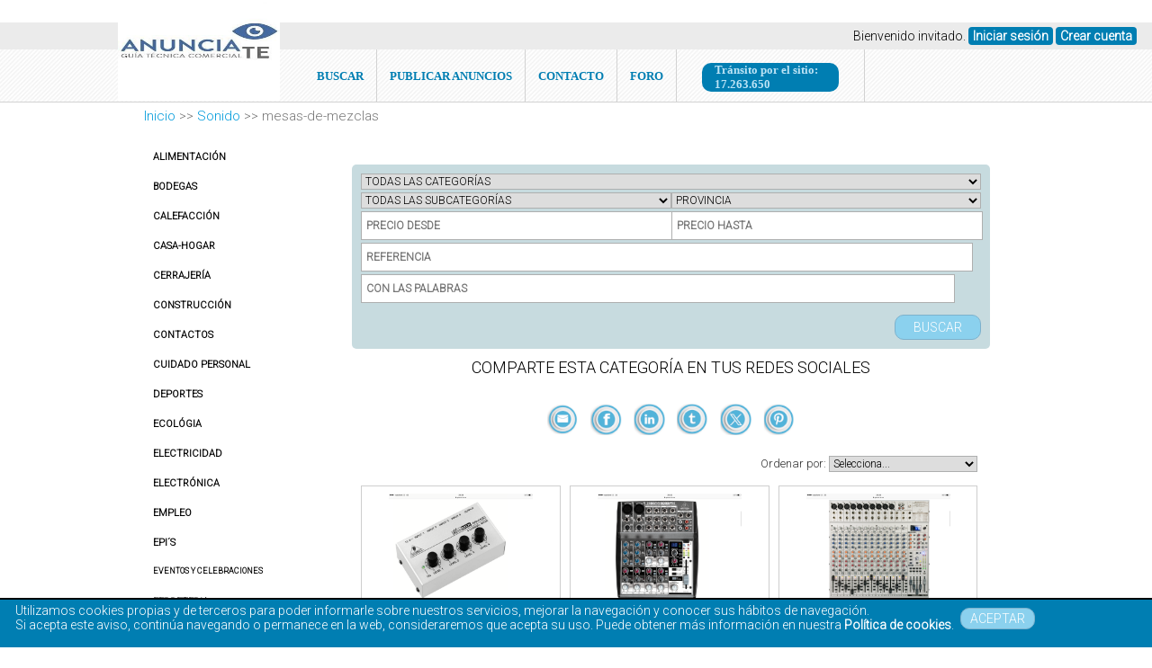

--- FILE ---
content_type: text/html; charset=UTF-8
request_url: https://anuncia-te.es/productos/sonido/mesas-de-mezclas
body_size: 87491
content:

<!DOCTYPE html>
<html>

<head>
<title> Nuestros Productos | ANUNCIA-TE.ES</title><meta name="description" content="Anuncios, Buzoneo, Guía de empresas granada,Empresas granada,callejero empresas,Directorio de tiendas, empresas,Escaparate de productos y empresas,paginas amarillas granada"><meta property="og:image" content="https://anuncia-te.es/subidas/14564116819625.jpg"/><meta name="twitter:card" content="summary_large_image"/><meta name="twitter:url" content=""/><meta name="twitter:title" content="Nuestros Productos | ANUNCIA-TE.ES"/><meta name="twitter:description" content="Anuncios, Buzoneo, Guía de empresas granada,Empresas granada,callejero empresas,Directorio de tiendas, empresas,Escaparate de productos y empresas,paginas amarillas granada" /><meta name="twitter:image" content="https://anuncia-te.es/subidas/14564116819625.jpg"/><meta name="twitter:image:alt" content="https://anuncia-te.es/subidas/14564116819625.jpg"/>   
<meta charset="UTF-8" />
<meta name="google-site-verification" content="_yzdf8BY4xc8Sx1EE7yEGdlc9fyPdxfnMYipPYGOVDU"/>
<meta name="keywords" content="Anuncios gratis,Buzoneo,Guia de empresas granada,Empresas granada,callejero empresas,Directorio de tiendas, empresas,Escaparate de productos y empresas,paginas amarillas granada">
<meta name="robots" content="index, follow, all">
<meta name="viewport" content="0"><link href="https://anuncia-te.es/subidas/14564116819625.jpg" rel="icon" type="image/x-icon" />
<meta name="viewport" content="width=device-width; initial-scale=1.0;">
<link href="https://fonts.googleapis.com/css?family=Roboto:300" rel="stylesheet" media="all" type="text/css"><link href="https://anuncia-te.es/style.css" rel="stylesheet" media="all" type="text/css"/>

<!-- modificado  Alberto -->
<link rel="stylesheet" href="gestion/plantillas/html_simple_form/css/estilos.css">
<script type="text/javascript" src="gestion/plantillas/html_simple_form/js/funciones.js"></script>
<!--<script src="https://ajax.googleapis.com/ajax/libs/jquery/3.6.0/jquery.min.js"></script>-->
<!-- modificado Alberto -->

<!-- modificado  Oscar para DataTable y jQuery y paypal
<link href="gestion/plantillas/html_simple_form/css/dataTableEdited.min.css" type="text/css" rel="stylesheet">
<script src="gestion/plantillas/html_simple_form/js/datatables.min.js"></script>-->
<script src="gestion/plantillas/html_simple_form/js/jquery-3.6.4.min.js"></script>

<!-- modificado  Oscar -->

<!-- Mapaaaa Nuevo Hoja de estilos Leaflet -->
<link rel="stylesheet" href="https://unpkg.com/leaflet/dist/leaflet.css" integrity="sha256-p4NxAoJBhIIN+hmNHrzRCf9tD/miZyoHS5obTRR9BMY="
     crossorigin=""/>


<!-- Script Leaflet -->
<script src="https://unpkg.com/leaflet@1.9.4/dist/leaflet.js" integrity="sha256-20nQCchB9co0qIjJZRGuk2/Z9VM+kNiyxNV1lvTlZBo="
     crossorigin=""></script>


<!-- Datatable
 jQuery 
    <script src="https://code.jquery.com/jquery-3.6.0.min.js"></script>
    DataTables CSS 
    <link rel="stylesheet" href="https://cdn.datatables.net/1.13.4/css/jquery.dataTables.min.css">
    DataTables JS 
    <script src="https://cdn.datatables.net/1.13.4/js/jquery.dataTables.min.js"></script>

-->

<script src="https://ajax.googleapis.com/ajax/libs/jquery/1/jquery.min.js"></script>
<script type="text/javascript">
var rutabase='https://anuncia-te.es/';
var urlajax='https://anuncia-te.es/gestion/inc/ajax.php';
var backcookies='https://anuncia-te.es/productos/sonido/mesas-de-mezclas';
</script>
<script>
  (function(i,s,o,g,r,a,m){i['GoogleAnalyticsObject']=r;i[r]=i[r]||function(){
  (i[r].q=i[r].q||[]).push(arguments)},i[r].l=1*new Date();a=s.createElement(o),
  m=s.getElementsByTagName(o)[0];a.async=1;a.src=g;m.parentNode.insertBefore(a,m)
  })(window,document,'script','https://www.google-analytics.com/analytics.js','ga');

  ga('create', 'UA-93181131-1', 'auto');
  ga('send', 'pageview');

</script>



<!--[if lt IE 9]><script src="https://html5shiv.googlecode.com/svn/trunk/html5.js"></script><![endif]-->
<script type="text/javascript" src="https://anuncia-te.es/gestion/scripts/front.js"></script>
<script type="text/javascript" src="https://anuncia-te.es/gestion/scripts/uploadhtml5/js/script.js"></script>



</head>

<body>
    <div id="colormenu" ><div id="loguin"><p>Bienvenido invitado. <a href="https://anuncia-te.es/ingresar">Iniciar sesión</a>  <a href="https://anuncia-te.es/registro">Crear cuenta</a></p></div></div>

			</div>
<header>
<a href="https://anuncia-te.es/"><div id="headerlogo"  style="background-image:url(https://anuncia-te.es//subidas/16949785881583.jpg);" ></div></a>


<ul class="mi-menu">
		  
			  <li><a href="https://anuncia-te.es/buscador">BUSCAR</a></li><li><a href="https://anuncia-te.es/ingresar">PUBLICAR ANUNCIOS</a></li><li><a href="https://anuncia-te.es/contacto">CONTACTO</a></li>
	<li><a href="https://anuncia-te.foroactivo.com/forum" target="_blank">FORO</a></li>
	<li><div class="tvistas">Tránsito por el sitio: 17.263.650</div></li></ul> 
</header>
<nav></nav>
    <div class="clear"></div>
 

<div id="containertotal"><div id="breadcrumb"><a href="https://anuncia-te.es/">Inicio</a> >> <a href="https://anuncia-te.es/">sonido</a> >> mesas-de-mezclas</div>  <div id="container"><div id="contenido"><div id="capaderechoseccion" ><div class="marginveinte"><h1></h1><div id='listaparaEmpresa'></div><div id='listadoBusquedaGeneral' ></a><div id="capabusquedalistado"><form  method="GET" name="login" id="formbusquedalistado"  enctype="multipart/form-data" action="https://anuncia-te.es/index.php"><input type="hidden" name="accion" id="accion" value=3><input type="hidden" name="c" id="c" value=16><select name='categoria' id='categoria' onchange='cargarSelect(this.value,"cargacategoria",17,"divsubcategoria","");'><option value=''>TODAS LAS CATEGORÍAS</option><option  value='alimentacion'>Alimentación</option><option  value='bodegas'>Bodegas</option><option  value='Calefaccion'>Calefacción</option><option  value='casa-hogar'>Casa-hogar</option><option  value='cerrajeria'>Cerrajería</option><option  value='construccion'>Construcción</option><option  value='contactos'>Contactos</option><option  value='cuidado-personal'>Cuidado personal</option><option  value='deportes'>Deportes</option><option  value='ecologia'>Ecológia</option><option  value='electricidad'>Electricidad</option><option  value='electronica'>Electrónica</option><option  value='empleo'>Empleo</option><option  value='epi-eguipo-proteccion-individual'>EPI´s</option><option  value='eventos-y-celebraciones'>Eventos y Celebraciones</option><option  value='ferreteria'>Ferreteria </option><option  value='formacion'>Formación</option><option  value='griferia-y-fontaneria'>Griferia y Fontaneria</option><option  value='herramientas'>Herramientas</option><option  value='imagen'>Imagen</option><option  value='industria'>Industria</option><option  value='informatica'>Informática</option><option  value='inmobiliarios'>Inmobiliarias </option><option  value='instrumentos'>Instrumentos</option><option  value='articulos-de-jardin-piscina'>Jardín, piscina</option><option  value='juegos'>Juegos</option><option  value='mascotas'>Mascotas</option><option  value='materias-primas'>Materia prima</option><option  value='moda'>Moda</option><option  value='motor'>Motor</option><option  value='negocios'>Negocios</option><option  value='obras-y-reformas'>Obras y Reformas</option><option  value='ocio-aficiones'>Ocio, aficiones</option><option  value='ropa-laboral'>Ropa laboral</option><option  value='servicios-profesionales'>Servicios</option><option  value='Servicios-a-comunidades'>Servicios a comunidades</option><option  value='sonido'>Sonido</option><option  value='telefonia'>Telefonía</option><option  value='ventilacion'>Ventilación </option><option  value='viajes-vacaciones'>Viajes, vacaciones</option></select><div style="width:50%;float:left;"><div id="divsubcategoria"><select name='subcategoria' id='subcategoria' ><option value=''>TODAS LAS SUBCATEGORÍAS</option></select></div><input type="number" name="preciomin" id="preciomin" placeholder="PRECIO DESDE" value="" required></div><div style="width:50%;float:left;"><div class="provinciaList">  <select name="provinciaList"id="provinciaList"  onChange="return provinciaListOnChange()">
	 <option value="" >PROVINCIA</option><option value='01'> ALAVA</option><option value='02'> ALBACETE</option><option value='03'> ALICANTE</option><option value='04'> ALMERIA</option><option value='05'> AVILA</option><option value='06'> BADAJOZ</option><option value='07'> ILLES BALEARS</option><option value='08'> BARCELONA</option><option value='09'> BURGOS</option><option value='10'> CACERES</option><option value='11'> CADIZ</option><option value='12'> CASTELLON</option><option value='13'> CIUDAD REAL</option><option value='14'> CORDOBA</option><option value='15'> CORUÑA, A</option><option value='16'> CUENCA</option><option value='17'> GIRONA</option><option value='18'> GRANADA</option><option value='19'> GUADALAJARA</option><option value='20'> GUIPUZCOA</option><option value='21'> HUELVA</option><option value='22'> HUESCA</option><option value='23'> JAEN</option><option value='24'> LEON</option><option value='25'> LLEIDA</option><option value='26'> RIOJA</option><option value='27'> LUGO</option><option value='28'> MADRID</option><option value='29'> MALAGA</option><option value='30'> MURCIA</option><option value='31'> NAVARRA</option><option value='32'> OURENSE</option><option value='33'> ASTURIAS</option><option value='34'> PALENCIA</option><option value='35'> PALMAS, LAS</option><option value='36'> PONTEVEDRA</option><option value='37'> SALAMANCA</option><option value='38'> SANTA CRUZ DE TENERIFE</option><option value='39'> CANTABRIA</option><option value='40'> SEGOVIA</option><option value='41'> SEVILLA</option><option value='42'> SORIA</option><option value='43'> TARRAGONA</option><option value='44'> TERUEL</option><option value='45'> TOLEDO</option><option value='46'> VALENCIA</option><option value='47'> VALLADOLID</option><option value='48'> VIZCAYA</option><option value='49'> ZAMORA</option><option value='50'> ZARAGOZA</option><option value='51'> CEUTA</option><option value='52'> MELILLA</option></select></div><input type="number" name="preciomax" id="preciomax" placeholder="PRECIO HASTA" value="" required></div><input type="text" name="referencia" id="ref" placeholder="REFERENCIA" required><input type='text' name='palabras' id='palabras' value='' placeholder='CON LAS PALABRAS' style='width:648px !important;' required><div id='inmform' style='display:none;padding:0;'>
								<select name='habitaciones-min' id='habitaciones-min'style='width: 320px !important;'><option value="">DORMITORIOS MINIMOS</option><option  value="1">1</option><option  value="2">2</option><option  value="3">3</option><option  value="4">4</option><option  value="5">5</option><option  value="6">6</option><option  value="7">7</option><option  value="8">8</option><option  value="9">9</option><option  value="10">10</option></select>
								<select name='habitaciones-max' id='habitaciones-max' style='width: 320px !important;'><option value="">DORMITORIOS MÁXIMOS</option><option  value="1">1</option><option  value="2">2</option><option  value="3">3</option><option  value="4">4</option><option  value="5">5</option><option  value="6">6</option><option  value="7">7</option><option  value="8">8</option><option  value="9">9</option><option  value="10">10</option></select>
									
								<select name='aseos-min' id='aseos-min'style='width: 320px !important;'><option value="">BAÑOS MINIMOS</option><option  value="1">1</option><option  value="2">2</option><option  value="3">3</option><option  value="4">4</option><option  value="5">5</option><option  value="6">6</option><option  value="7">7</option><option  value="8">8</option><option  value="9">9</option><option  value="10">10</option></select>
									<select name='aseos-max' id='aseos-max' style='width: 320px !important;'><option value="">BAÑOS MÁXIMOS</option><option  value="1">1</option><option  value="2">2</option><option  value="3">3</option><option  value="4">4</option><option  value="5">5</option><option  value="6">6</option><option  value="7">7</option><option  value="8">8</option><option  value="9">9</option><option  value="10">10</option></select>
									
									<select name='util-min' id='util-min'style='width: 320px !important;'><option value="">M2 MINIMOS</option><option  value="1">1</option><option  value="2">2</option><option  value="3">3</option><option  value="4">4</option><option  value="5">5</option><option  value="6">6</option><option  value="7">7</option><option  value="8">8</option><option  value="9">9</option><option  value="10">10</option><option  value="11">11</option><option  value="12">12</option><option  value="13">13</option><option  value="14">14</option><option  value="15">15</option><option  value="16">16</option><option  value="17">17</option><option  value="18">18</option><option  value="19">19</option><option  value="20">20</option><option  value="21">21</option><option  value="22">22</option><option  value="23">23</option><option  value="24">24</option><option  value="25">25</option><option  value="26">26</option><option  value="27">27</option><option  value="28">28</option><option  value="29">29</option><option  value="30">30</option><option  value="31">31</option><option  value="32">32</option><option  value="33">33</option><option  value="34">34</option><option  value="35">35</option><option  value="36">36</option><option  value="37">37</option><option  value="38">38</option><option  value="39">39</option><option  value="40">40</option><option  value="41">41</option><option  value="42">42</option><option  value="43">43</option><option  value="44">44</option><option  value="45">45</option><option  value="46">46</option><option  value="47">47</option><option  value="48">48</option><option  value="49">49</option><option  value="50">50</option><option  value="51">51</option><option  value="52">52</option><option  value="53">53</option><option  value="54">54</option><option  value="55">55</option><option  value="56">56</option><option  value="57">57</option><option  value="58">58</option><option  value="59">59</option><option  value="60">60</option><option  value="61">61</option><option  value="62">62</option><option  value="63">63</option><option  value="64">64</option><option  value="65">65</option><option  value="66">66</option><option  value="67">67</option><option  value="68">68</option><option  value="69">69</option><option  value="70">70</option><option  value="71">71</option><option  value="72">72</option><option  value="73">73</option><option  value="74">74</option><option  value="75">75</option><option  value="76">76</option><option  value="77">77</option><option  value="78">78</option><option  value="79">79</option><option  value="80">80</option><option  value="81">81</option><option  value="82">82</option><option  value="83">83</option><option  value="84">84</option><option  value="85">85</option><option  value="86">86</option><option  value="87">87</option><option  value="88">88</option><option  value="89">89</option><option  value="90">90</option><option  value="91">91</option><option  value="92">92</option><option  value="93">93</option><option  value="94">94</option><option  value="95">95</option><option  value="96">96</option><option  value="97">97</option><option  value="98">98</option><option  value="99">99</option><option  value="100">100</option><option  value="101">101</option><option  value="102">102</option><option  value="103">103</option><option  value="104">104</option><option  value="105">105</option><option  value="106">106</option><option  value="107">107</option><option  value="108">108</option><option  value="109">109</option><option  value="110">110</option><option  value="111">111</option><option  value="112">112</option><option  value="113">113</option><option  value="114">114</option><option  value="115">115</option><option  value="116">116</option><option  value="117">117</option><option  value="118">118</option><option  value="119">119</option><option  value="120">120</option><option  value="121">121</option><option  value="122">122</option><option  value="123">123</option><option  value="124">124</option><option  value="125">125</option><option  value="126">126</option><option  value="127">127</option><option  value="128">128</option><option  value="129">129</option><option  value="130">130</option><option  value="131">131</option><option  value="132">132</option><option  value="133">133</option><option  value="134">134</option><option  value="135">135</option><option  value="136">136</option><option  value="137">137</option><option  value="138">138</option><option  value="139">139</option><option  value="140">140</option><option  value="141">141</option><option  value="142">142</option><option  value="143">143</option><option  value="144">144</option><option  value="145">145</option><option  value="146">146</option><option  value="147">147</option><option  value="148">148</option><option  value="149">149</option><option  value="150">150</option><option  value="151">151</option><option  value="152">152</option><option  value="153">153</option><option  value="154">154</option><option  value="155">155</option><option  value="156">156</option><option  value="157">157</option><option  value="158">158</option><option  value="159">159</option><option  value="160">160</option><option  value="161">161</option><option  value="162">162</option><option  value="163">163</option><option  value="164">164</option><option  value="165">165</option><option  value="166">166</option><option  value="167">167</option><option  value="168">168</option><option  value="169">169</option><option  value="170">170</option><option  value="171">171</option><option  value="172">172</option><option  value="173">173</option><option  value="174">174</option><option  value="175">175</option><option  value="176">176</option><option  value="177">177</option><option  value="178">178</option><option  value="179">179</option><option  value="180">180</option><option  value="181">181</option><option  value="182">182</option><option  value="183">183</option><option  value="184">184</option><option  value="185">185</option><option  value="186">186</option><option  value="187">187</option><option  value="188">188</option><option  value="189">189</option><option  value="190">190</option><option  value="191">191</option><option  value="192">192</option><option  value="193">193</option><option  value="194">194</option><option  value="195">195</option><option  value="196">196</option><option  value="197">197</option><option  value="198">198</option><option  value="199">199</option><option  value="200">200</option><option  value="201">201</option><option  value="202">202</option><option  value="203">203</option><option  value="204">204</option><option  value="205">205</option><option  value="206">206</option><option  value="207">207</option><option  value="208">208</option><option  value="209">209</option><option  value="210">210</option><option  value="211">211</option><option  value="212">212</option><option  value="213">213</option><option  value="214">214</option><option  value="215">215</option><option  value="216">216</option><option  value="217">217</option><option  value="218">218</option><option  value="219">219</option><option  value="220">220</option><option  value="221">221</option><option  value="222">222</option><option  value="223">223</option><option  value="224">224</option><option  value="225">225</option><option  value="226">226</option><option  value="227">227</option><option  value="228">228</option><option  value="229">229</option><option  value="230">230</option><option  value="231">231</option><option  value="232">232</option><option  value="233">233</option><option  value="234">234</option><option  value="235">235</option><option  value="236">236</option><option  value="237">237</option><option  value="238">238</option><option  value="239">239</option><option  value="240">240</option><option  value="241">241</option><option  value="242">242</option><option  value="243">243</option><option  value="244">244</option><option  value="245">245</option><option  value="246">246</option><option  value="247">247</option><option  value="248">248</option><option  value="249">249</option><option  value="250">250</option><option  value="251">251</option><option  value="252">252</option><option  value="253">253</option><option  value="254">254</option><option  value="255">255</option><option  value="256">256</option><option  value="257">257</option><option  value="258">258</option><option  value="259">259</option><option  value="260">260</option><option  value="261">261</option><option  value="262">262</option><option  value="263">263</option><option  value="264">264</option><option  value="265">265</option><option  value="266">266</option><option  value="267">267</option><option  value="268">268</option><option  value="269">269</option><option  value="270">270</option><option  value="271">271</option><option  value="272">272</option><option  value="273">273</option><option  value="274">274</option><option  value="275">275</option><option  value="276">276</option><option  value="277">277</option><option  value="278">278</option><option  value="279">279</option><option  value="280">280</option><option  value="281">281</option><option  value="282">282</option><option  value="283">283</option><option  value="284">284</option><option  value="285">285</option><option  value="286">286</option><option  value="287">287</option><option  value="288">288</option><option  value="289">289</option><option  value="290">290</option><option  value="291">291</option><option  value="292">292</option><option  value="293">293</option><option  value="294">294</option><option  value="295">295</option><option  value="296">296</option><option  value="297">297</option><option  value="298">298</option><option  value="299">299</option><option  value="300">300</option><option  value="301">301</option><option  value="302">302</option><option  value="303">303</option><option  value="304">304</option><option  value="305">305</option><option  value="306">306</option><option  value="307">307</option><option  value="308">308</option><option  value="309">309</option><option  value="310">310</option><option  value="311">311</option><option  value="312">312</option><option  value="313">313</option><option  value="314">314</option><option  value="315">315</option><option  value="316">316</option><option  value="317">317</option><option  value="318">318</option><option  value="319">319</option><option  value="320">320</option><option  value="321">321</option><option  value="322">322</option><option  value="323">323</option><option  value="324">324</option><option  value="325">325</option><option  value="326">326</option><option  value="327">327</option><option  value="328">328</option><option  value="329">329</option><option  value="330">330</option><option  value="331">331</option><option  value="332">332</option><option  value="333">333</option><option  value="334">334</option><option  value="335">335</option><option  value="336">336</option><option  value="337">337</option><option  value="338">338</option><option  value="339">339</option><option  value="340">340</option><option  value="341">341</option><option  value="342">342</option><option  value="343">343</option><option  value="344">344</option><option  value="345">345</option><option  value="346">346</option><option  value="347">347</option><option  value="348">348</option><option  value="349">349</option><option  value="350">350</option><option  value="351">351</option><option  value="352">352</option><option  value="353">353</option><option  value="354">354</option><option  value="355">355</option><option  value="356">356</option><option  value="357">357</option><option  value="358">358</option><option  value="359">359</option><option  value="360">360</option><option  value="361">361</option><option  value="362">362</option><option  value="363">363</option><option  value="364">364</option><option  value="365">365</option><option  value="366">366</option><option  value="367">367</option><option  value="368">368</option><option  value="369">369</option><option  value="370">370</option><option  value="371">371</option><option  value="372">372</option><option  value="373">373</option><option  value="374">374</option><option  value="375">375</option><option  value="376">376</option><option  value="377">377</option><option  value="378">378</option><option  value="379">379</option><option  value="380">380</option><option  value="381">381</option><option  value="382">382</option><option  value="383">383</option><option  value="384">384</option><option  value="385">385</option><option  value="386">386</option><option  value="387">387</option><option  value="388">388</option><option  value="389">389</option><option  value="390">390</option><option  value="391">391</option><option  value="392">392</option><option  value="393">393</option><option  value="394">394</option><option  value="395">395</option><option  value="396">396</option><option  value="397">397</option><option  value="398">398</option><option  value="399">399</option><option  value="400">400</option><option  value="401">401</option><option  value="402">402</option><option  value="403">403</option><option  value="404">404</option><option  value="405">405</option><option  value="406">406</option><option  value="407">407</option><option  value="408">408</option><option  value="409">409</option><option  value="410">410</option><option  value="411">411</option><option  value="412">412</option><option  value="413">413</option><option  value="414">414</option><option  value="415">415</option><option  value="416">416</option><option  value="417">417</option><option  value="418">418</option><option  value="419">419</option><option  value="420">420</option><option  value="421">421</option><option  value="422">422</option><option  value="423">423</option><option  value="424">424</option><option  value="425">425</option><option  value="426">426</option><option  value="427">427</option><option  value="428">428</option><option  value="429">429</option><option  value="430">430</option><option  value="431">431</option><option  value="432">432</option><option  value="433">433</option><option  value="434">434</option><option  value="435">435</option><option  value="436">436</option><option  value="437">437</option><option  value="438">438</option><option  value="439">439</option><option  value="440">440</option><option  value="441">441</option><option  value="442">442</option><option  value="443">443</option><option  value="444">444</option><option  value="445">445</option><option  value="446">446</option><option  value="447">447</option><option  value="448">448</option><option  value="449">449</option><option  value="450">450</option><option  value="451">451</option><option  value="452">452</option><option  value="453">453</option><option  value="454">454</option><option  value="455">455</option><option  value="456">456</option><option  value="457">457</option><option  value="458">458</option><option  value="459">459</option><option  value="460">460</option><option  value="461">461</option><option  value="462">462</option><option  value="463">463</option><option  value="464">464</option><option  value="465">465</option><option  value="466">466</option><option  value="467">467</option><option  value="468">468</option><option  value="469">469</option><option  value="470">470</option><option  value="471">471</option><option  value="472">472</option><option  value="473">473</option><option  value="474">474</option><option  value="475">475</option><option  value="476">476</option><option  value="477">477</option><option  value="478">478</option><option  value="479">479</option><option  value="480">480</option><option  value="481">481</option><option  value="482">482</option><option  value="483">483</option><option  value="484">484</option><option  value="485">485</option><option  value="486">486</option><option  value="487">487</option><option  value="488">488</option><option  value="489">489</option><option  value="490">490</option><option  value="491">491</option><option  value="492">492</option><option  value="493">493</option><option  value="494">494</option><option  value="495">495</option><option  value="496">496</option><option  value="497">497</option><option  value="498">498</option><option  value="499">499</option><option  value="500">500</option><option  value="501">501</option><option  value="502">502</option><option  value="503">503</option><option  value="504">504</option><option  value="505">505</option><option  value="506">506</option><option  value="507">507</option><option  value="508">508</option><option  value="509">509</option><option  value="510">510</option><option  value="511">511</option><option  value="512">512</option><option  value="513">513</option><option  value="514">514</option><option  value="515">515</option><option  value="516">516</option><option  value="517">517</option><option  value="518">518</option><option  value="519">519</option><option  value="520">520</option><option  value="521">521</option><option  value="522">522</option><option  value="523">523</option><option  value="524">524</option><option  value="525">525</option><option  value="526">526</option><option  value="527">527</option><option  value="528">528</option><option  value="529">529</option><option  value="530">530</option><option  value="531">531</option><option  value="532">532</option><option  value="533">533</option><option  value="534">534</option><option  value="535">535</option><option  value="536">536</option><option  value="537">537</option><option  value="538">538</option><option  value="539">539</option><option  value="540">540</option><option  value="541">541</option><option  value="542">542</option><option  value="543">543</option><option  value="544">544</option><option  value="545">545</option><option  value="546">546</option><option  value="547">547</option><option  value="548">548</option><option  value="549">549</option><option  value="550">550</option><option  value="551">551</option><option  value="552">552</option><option  value="553">553</option><option  value="554">554</option><option  value="555">555</option><option  value="556">556</option><option  value="557">557</option><option  value="558">558</option><option  value="559">559</option><option  value="560">560</option><option  value="561">561</option><option  value="562">562</option><option  value="563">563</option><option  value="564">564</option><option  value="565">565</option><option  value="566">566</option><option  value="567">567</option><option  value="568">568</option><option  value="569">569</option><option  value="570">570</option><option  value="571">571</option><option  value="572">572</option><option  value="573">573</option><option  value="574">574</option><option  value="575">575</option><option  value="576">576</option><option  value="577">577</option><option  value="578">578</option><option  value="579">579</option><option  value="580">580</option><option  value="581">581</option><option  value="582">582</option><option  value="583">583</option><option  value="584">584</option><option  value="585">585</option><option  value="586">586</option><option  value="587">587</option><option  value="588">588</option><option  value="589">589</option><option  value="590">590</option><option  value="591">591</option><option  value="592">592</option><option  value="593">593</option><option  value="594">594</option><option  value="595">595</option><option  value="596">596</option><option  value="597">597</option><option  value="598">598</option><option  value="599">599</option><option  value="600">600</option><option  value="601">601</option><option  value="602">602</option><option  value="603">603</option><option  value="604">604</option><option  value="605">605</option><option  value="606">606</option><option  value="607">607</option><option  value="608">608</option><option  value="609">609</option><option  value="610">610</option><option  value="611">611</option><option  value="612">612</option><option  value="613">613</option><option  value="614">614</option><option  value="615">615</option><option  value="616">616</option><option  value="617">617</option><option  value="618">618</option><option  value="619">619</option><option  value="620">620</option><option  value="621">621</option><option  value="622">622</option><option  value="623">623</option><option  value="624">624</option><option  value="625">625</option><option  value="626">626</option><option  value="627">627</option><option  value="628">628</option><option  value="629">629</option><option  value="630">630</option><option  value="631">631</option><option  value="632">632</option><option  value="633">633</option><option  value="634">634</option><option  value="635">635</option><option  value="636">636</option><option  value="637">637</option><option  value="638">638</option><option  value="639">639</option><option  value="640">640</option><option  value="641">641</option><option  value="642">642</option><option  value="643">643</option><option  value="644">644</option><option  value="645">645</option><option  value="646">646</option><option  value="647">647</option><option  value="648">648</option><option  value="649">649</option><option  value="650">650</option><option  value="651">651</option><option  value="652">652</option><option  value="653">653</option><option  value="654">654</option><option  value="655">655</option><option  value="656">656</option><option  value="657">657</option><option  value="658">658</option><option  value="659">659</option><option  value="660">660</option><option  value="661">661</option><option  value="662">662</option><option  value="663">663</option><option  value="664">664</option><option  value="665">665</option><option  value="666">666</option><option  value="667">667</option><option  value="668">668</option><option  value="669">669</option><option  value="670">670</option><option  value="671">671</option><option  value="672">672</option><option  value="673">673</option><option  value="674">674</option><option  value="675">675</option><option  value="676">676</option><option  value="677">677</option><option  value="678">678</option><option  value="679">679</option><option  value="680">680</option><option  value="681">681</option><option  value="682">682</option><option  value="683">683</option><option  value="684">684</option><option  value="685">685</option><option  value="686">686</option><option  value="687">687</option><option  value="688">688</option><option  value="689">689</option><option  value="690">690</option><option  value="691">691</option><option  value="692">692</option><option  value="693">693</option><option  value="694">694</option><option  value="695">695</option><option  value="696">696</option><option  value="697">697</option><option  value="698">698</option><option  value="699">699</option><option  value="700">700</option><option  value="701">701</option><option  value="702">702</option><option  value="703">703</option><option  value="704">704</option><option  value="705">705</option><option  value="706">706</option><option  value="707">707</option><option  value="708">708</option><option  value="709">709</option><option  value="710">710</option><option  value="711">711</option><option  value="712">712</option><option  value="713">713</option><option  value="714">714</option><option  value="715">715</option><option  value="716">716</option><option  value="717">717</option><option  value="718">718</option><option  value="719">719</option><option  value="720">720</option><option  value="721">721</option><option  value="722">722</option><option  value="723">723</option><option  value="724">724</option><option  value="725">725</option><option  value="726">726</option><option  value="727">727</option><option  value="728">728</option><option  value="729">729</option><option  value="730">730</option><option  value="731">731</option><option  value="732">732</option><option  value="733">733</option><option  value="734">734</option><option  value="735">735</option><option  value="736">736</option><option  value="737">737</option><option  value="738">738</option><option  value="739">739</option><option  value="740">740</option><option  value="741">741</option><option  value="742">742</option><option  value="743">743</option><option  value="744">744</option><option  value="745">745</option><option  value="746">746</option><option  value="747">747</option><option  value="748">748</option><option  value="749">749</option><option  value="750">750</option><option  value="751">751</option><option  value="752">752</option><option  value="753">753</option><option  value="754">754</option><option  value="755">755</option><option  value="756">756</option><option  value="757">757</option><option  value="758">758</option><option  value="759">759</option><option  value="760">760</option><option  value="761">761</option><option  value="762">762</option><option  value="763">763</option><option  value="764">764</option><option  value="765">765</option><option  value="766">766</option><option  value="767">767</option><option  value="768">768</option><option  value="769">769</option><option  value="770">770</option><option  value="771">771</option><option  value="772">772</option><option  value="773">773</option><option  value="774">774</option><option  value="775">775</option><option  value="776">776</option><option  value="777">777</option><option  value="778">778</option><option  value="779">779</option><option  value="780">780</option><option  value="781">781</option><option  value="782">782</option><option  value="783">783</option><option  value="784">784</option><option  value="785">785</option><option  value="786">786</option><option  value="787">787</option><option  value="788">788</option><option  value="789">789</option><option  value="790">790</option><option  value="791">791</option><option  value="792">792</option><option  value="793">793</option><option  value="794">794</option><option  value="795">795</option><option  value="796">796</option><option  value="797">797</option><option  value="798">798</option><option  value="799">799</option><option  value="800">800</option><option  value="801">801</option><option  value="802">802</option><option  value="803">803</option><option  value="804">804</option><option  value="805">805</option><option  value="806">806</option><option  value="807">807</option><option  value="808">808</option><option  value="809">809</option><option  value="810">810</option><option  value="811">811</option><option  value="812">812</option><option  value="813">813</option><option  value="814">814</option><option  value="815">815</option><option  value="816">816</option><option  value="817">817</option><option  value="818">818</option><option  value="819">819</option><option  value="820">820</option><option  value="821">821</option><option  value="822">822</option><option  value="823">823</option><option  value="824">824</option><option  value="825">825</option><option  value="826">826</option><option  value="827">827</option><option  value="828">828</option><option  value="829">829</option><option  value="830">830</option><option  value="831">831</option><option  value="832">832</option><option  value="833">833</option><option  value="834">834</option><option  value="835">835</option><option  value="836">836</option><option  value="837">837</option><option  value="838">838</option><option  value="839">839</option><option  value="840">840</option><option  value="841">841</option><option  value="842">842</option><option  value="843">843</option><option  value="844">844</option><option  value="845">845</option><option  value="846">846</option><option  value="847">847</option><option  value="848">848</option><option  value="849">849</option><option  value="850">850</option><option  value="851">851</option><option  value="852">852</option><option  value="853">853</option><option  value="854">854</option><option  value="855">855</option><option  value="856">856</option><option  value="857">857</option><option  value="858">858</option><option  value="859">859</option><option  value="860">860</option><option  value="861">861</option><option  value="862">862</option><option  value="863">863</option><option  value="864">864</option><option  value="865">865</option><option  value="866">866</option><option  value="867">867</option><option  value="868">868</option><option  value="869">869</option><option  value="870">870</option><option  value="871">871</option><option  value="872">872</option><option  value="873">873</option><option  value="874">874</option><option  value="875">875</option><option  value="876">876</option><option  value="877">877</option><option  value="878">878</option><option  value="879">879</option><option  value="880">880</option><option  value="881">881</option><option  value="882">882</option><option  value="883">883</option><option  value="884">884</option><option  value="885">885</option><option  value="886">886</option><option  value="887">887</option><option  value="888">888</option><option  value="889">889</option><option  value="890">890</option><option  value="891">891</option><option  value="892">892</option><option  value="893">893</option><option  value="894">894</option><option  value="895">895</option><option  value="896">896</option><option  value="897">897</option><option  value="898">898</option><option  value="899">899</option><option  value="900">900</option><option  value="901">901</option><option  value="902">902</option><option  value="903">903</option><option  value="904">904</option><option  value="905">905</option><option  value="906">906</option><option  value="907">907</option><option  value="908">908</option><option  value="909">909</option><option  value="910">910</option><option  value="911">911</option><option  value="912">912</option><option  value="913">913</option><option  value="914">914</option><option  value="915">915</option><option  value="916">916</option><option  value="917">917</option><option  value="918">918</option><option  value="919">919</option><option  value="920">920</option><option  value="921">921</option><option  value="922">922</option><option  value="923">923</option><option  value="924">924</option><option  value="925">925</option><option  value="926">926</option><option  value="927">927</option><option  value="928">928</option><option  value="929">929</option><option  value="930">930</option><option  value="931">931</option><option  value="932">932</option><option  value="933">933</option><option  value="934">934</option><option  value="935">935</option><option  value="936">936</option><option  value="937">937</option><option  value="938">938</option><option  value="939">939</option><option  value="940">940</option><option  value="941">941</option><option  value="942">942</option><option  value="943">943</option><option  value="944">944</option><option  value="945">945</option><option  value="946">946</option><option  value="947">947</option><option  value="948">948</option><option  value="949">949</option><option  value="950">950</option><option  value="951">951</option><option  value="952">952</option><option  value="953">953</option><option  value="954">954</option><option  value="955">955</option><option  value="956">956</option><option  value="957">957</option><option  value="958">958</option><option  value="959">959</option><option  value="960">960</option><option  value="961">961</option><option  value="962">962</option><option  value="963">963</option><option  value="964">964</option><option  value="965">965</option><option  value="966">966</option><option  value="967">967</option><option  value="968">968</option><option  value="969">969</option><option  value="970">970</option><option  value="971">971</option><option  value="972">972</option><option  value="973">973</option><option  value="974">974</option><option  value="975">975</option><option  value="976">976</option><option  value="977">977</option><option  value="978">978</option><option  value="979">979</option><option  value="980">980</option><option  value="981">981</option><option  value="982">982</option><option  value="983">983</option><option  value="984">984</option><option  value="985">985</option><option  value="986">986</option><option  value="987">987</option><option  value="988">988</option><option  value="989">989</option><option  value="990">990</option><option  value="991">991</option><option  value="992">992</option><option  value="993">993</option><option  value="994">994</option><option  value="995">995</option><option  value="996">996</option><option  value="997">997</option><option  value="998">998</option><option  value="999">999</option><option  value="1000">1000</option></select>
									<select name='util-max' id='util-max' style='width: 320px !important;'><option value="">M2 MÁXIMOS</option><option  value="1">1</option><option  value="2">2</option><option  value="3">3</option><option  value="4">4</option><option  value="5">5</option><option  value="6">6</option><option  value="7">7</option><option  value="8">8</option><option  value="9">9</option><option  value="10">10</option><option  value="11">11</option><option  value="12">12</option><option  value="13">13</option><option  value="14">14</option><option  value="15">15</option><option  value="16">16</option><option  value="17">17</option><option  value="18">18</option><option  value="19">19</option><option  value="20">20</option><option  value="21">21</option><option  value="22">22</option><option  value="23">23</option><option  value="24">24</option><option  value="25">25</option><option  value="26">26</option><option  value="27">27</option><option  value="28">28</option><option  value="29">29</option><option  value="30">30</option><option  value="31">31</option><option  value="32">32</option><option  value="33">33</option><option  value="34">34</option><option  value="35">35</option><option  value="36">36</option><option  value="37">37</option><option  value="38">38</option><option  value="39">39</option><option  value="40">40</option><option  value="41">41</option><option  value="42">42</option><option  value="43">43</option><option  value="44">44</option><option  value="45">45</option><option  value="46">46</option><option  value="47">47</option><option  value="48">48</option><option  value="49">49</option><option  value="50">50</option><option  value="51">51</option><option  value="52">52</option><option  value="53">53</option><option  value="54">54</option><option  value="55">55</option><option  value="56">56</option><option  value="57">57</option><option  value="58">58</option><option  value="59">59</option><option  value="60">60</option><option  value="61">61</option><option  value="62">62</option><option  value="63">63</option><option  value="64">64</option><option  value="65">65</option><option  value="66">66</option><option  value="67">67</option><option  value="68">68</option><option  value="69">69</option><option  value="70">70</option><option  value="71">71</option><option  value="72">72</option><option  value="73">73</option><option  value="74">74</option><option  value="75">75</option><option  value="76">76</option><option  value="77">77</option><option  value="78">78</option><option  value="79">79</option><option  value="80">80</option><option  value="81">81</option><option  value="82">82</option><option  value="83">83</option><option  value="84">84</option><option  value="85">85</option><option  value="86">86</option><option  value="87">87</option><option  value="88">88</option><option  value="89">89</option><option  value="90">90</option><option  value="91">91</option><option  value="92">92</option><option  value="93">93</option><option  value="94">94</option><option  value="95">95</option><option  value="96">96</option><option  value="97">97</option><option  value="98">98</option><option  value="99">99</option><option  value="100">100</option><option  value="101">101</option><option  value="102">102</option><option  value="103">103</option><option  value="104">104</option><option  value="105">105</option><option  value="106">106</option><option  value="107">107</option><option  value="108">108</option><option  value="109">109</option><option  value="110">110</option><option  value="111">111</option><option  value="112">112</option><option  value="113">113</option><option  value="114">114</option><option  value="115">115</option><option  value="116">116</option><option  value="117">117</option><option  value="118">118</option><option  value="119">119</option><option  value="120">120</option><option  value="121">121</option><option  value="122">122</option><option  value="123">123</option><option  value="124">124</option><option  value="125">125</option><option  value="126">126</option><option  value="127">127</option><option  value="128">128</option><option  value="129">129</option><option  value="130">130</option><option  value="131">131</option><option  value="132">132</option><option  value="133">133</option><option  value="134">134</option><option  value="135">135</option><option  value="136">136</option><option  value="137">137</option><option  value="138">138</option><option  value="139">139</option><option  value="140">140</option><option  value="141">141</option><option  value="142">142</option><option  value="143">143</option><option  value="144">144</option><option  value="145">145</option><option  value="146">146</option><option  value="147">147</option><option  value="148">148</option><option  value="149">149</option><option  value="150">150</option><option  value="151">151</option><option  value="152">152</option><option  value="153">153</option><option  value="154">154</option><option  value="155">155</option><option  value="156">156</option><option  value="157">157</option><option  value="158">158</option><option  value="159">159</option><option  value="160">160</option><option  value="161">161</option><option  value="162">162</option><option  value="163">163</option><option  value="164">164</option><option  value="165">165</option><option  value="166">166</option><option  value="167">167</option><option  value="168">168</option><option  value="169">169</option><option  value="170">170</option><option  value="171">171</option><option  value="172">172</option><option  value="173">173</option><option  value="174">174</option><option  value="175">175</option><option  value="176">176</option><option  value="177">177</option><option  value="178">178</option><option  value="179">179</option><option  value="180">180</option><option  value="181">181</option><option  value="182">182</option><option  value="183">183</option><option  value="184">184</option><option  value="185">185</option><option  value="186">186</option><option  value="187">187</option><option  value="188">188</option><option  value="189">189</option><option  value="190">190</option><option  value="191">191</option><option  value="192">192</option><option  value="193">193</option><option  value="194">194</option><option  value="195">195</option><option  value="196">196</option><option  value="197">197</option><option  value="198">198</option><option  value="199">199</option><option  value="200">200</option><option  value="201">201</option><option  value="202">202</option><option  value="203">203</option><option  value="204">204</option><option  value="205">205</option><option  value="206">206</option><option  value="207">207</option><option  value="208">208</option><option  value="209">209</option><option  value="210">210</option><option  value="211">211</option><option  value="212">212</option><option  value="213">213</option><option  value="214">214</option><option  value="215">215</option><option  value="216">216</option><option  value="217">217</option><option  value="218">218</option><option  value="219">219</option><option  value="220">220</option><option  value="221">221</option><option  value="222">222</option><option  value="223">223</option><option  value="224">224</option><option  value="225">225</option><option  value="226">226</option><option  value="227">227</option><option  value="228">228</option><option  value="229">229</option><option  value="230">230</option><option  value="231">231</option><option  value="232">232</option><option  value="233">233</option><option  value="234">234</option><option  value="235">235</option><option  value="236">236</option><option  value="237">237</option><option  value="238">238</option><option  value="239">239</option><option  value="240">240</option><option  value="241">241</option><option  value="242">242</option><option  value="243">243</option><option  value="244">244</option><option  value="245">245</option><option  value="246">246</option><option  value="247">247</option><option  value="248">248</option><option  value="249">249</option><option  value="250">250</option><option  value="251">251</option><option  value="252">252</option><option  value="253">253</option><option  value="254">254</option><option  value="255">255</option><option  value="256">256</option><option  value="257">257</option><option  value="258">258</option><option  value="259">259</option><option  value="260">260</option><option  value="261">261</option><option  value="262">262</option><option  value="263">263</option><option  value="264">264</option><option  value="265">265</option><option  value="266">266</option><option  value="267">267</option><option  value="268">268</option><option  value="269">269</option><option  value="270">270</option><option  value="271">271</option><option  value="272">272</option><option  value="273">273</option><option  value="274">274</option><option  value="275">275</option><option  value="276">276</option><option  value="277">277</option><option  value="278">278</option><option  value="279">279</option><option  value="280">280</option><option  value="281">281</option><option  value="282">282</option><option  value="283">283</option><option  value="284">284</option><option  value="285">285</option><option  value="286">286</option><option  value="287">287</option><option  value="288">288</option><option  value="289">289</option><option  value="290">290</option><option  value="291">291</option><option  value="292">292</option><option  value="293">293</option><option  value="294">294</option><option  value="295">295</option><option  value="296">296</option><option  value="297">297</option><option  value="298">298</option><option  value="299">299</option><option  value="300">300</option><option  value="301">301</option><option  value="302">302</option><option  value="303">303</option><option  value="304">304</option><option  value="305">305</option><option  value="306">306</option><option  value="307">307</option><option  value="308">308</option><option  value="309">309</option><option  value="310">310</option><option  value="311">311</option><option  value="312">312</option><option  value="313">313</option><option  value="314">314</option><option  value="315">315</option><option  value="316">316</option><option  value="317">317</option><option  value="318">318</option><option  value="319">319</option><option  value="320">320</option><option  value="321">321</option><option  value="322">322</option><option  value="323">323</option><option  value="324">324</option><option  value="325">325</option><option  value="326">326</option><option  value="327">327</option><option  value="328">328</option><option  value="329">329</option><option  value="330">330</option><option  value="331">331</option><option  value="332">332</option><option  value="333">333</option><option  value="334">334</option><option  value="335">335</option><option  value="336">336</option><option  value="337">337</option><option  value="338">338</option><option  value="339">339</option><option  value="340">340</option><option  value="341">341</option><option  value="342">342</option><option  value="343">343</option><option  value="344">344</option><option  value="345">345</option><option  value="346">346</option><option  value="347">347</option><option  value="348">348</option><option  value="349">349</option><option  value="350">350</option><option  value="351">351</option><option  value="352">352</option><option  value="353">353</option><option  value="354">354</option><option  value="355">355</option><option  value="356">356</option><option  value="357">357</option><option  value="358">358</option><option  value="359">359</option><option  value="360">360</option><option  value="361">361</option><option  value="362">362</option><option  value="363">363</option><option  value="364">364</option><option  value="365">365</option><option  value="366">366</option><option  value="367">367</option><option  value="368">368</option><option  value="369">369</option><option  value="370">370</option><option  value="371">371</option><option  value="372">372</option><option  value="373">373</option><option  value="374">374</option><option  value="375">375</option><option  value="376">376</option><option  value="377">377</option><option  value="378">378</option><option  value="379">379</option><option  value="380">380</option><option  value="381">381</option><option  value="382">382</option><option  value="383">383</option><option  value="384">384</option><option  value="385">385</option><option  value="386">386</option><option  value="387">387</option><option  value="388">388</option><option  value="389">389</option><option  value="390">390</option><option  value="391">391</option><option  value="392">392</option><option  value="393">393</option><option  value="394">394</option><option  value="395">395</option><option  value="396">396</option><option  value="397">397</option><option  value="398">398</option><option  value="399">399</option><option  value="400">400</option><option  value="401">401</option><option  value="402">402</option><option  value="403">403</option><option  value="404">404</option><option  value="405">405</option><option  value="406">406</option><option  value="407">407</option><option  value="408">408</option><option  value="409">409</option><option  value="410">410</option><option  value="411">411</option><option  value="412">412</option><option  value="413">413</option><option  value="414">414</option><option  value="415">415</option><option  value="416">416</option><option  value="417">417</option><option  value="418">418</option><option  value="419">419</option><option  value="420">420</option><option  value="421">421</option><option  value="422">422</option><option  value="423">423</option><option  value="424">424</option><option  value="425">425</option><option  value="426">426</option><option  value="427">427</option><option  value="428">428</option><option  value="429">429</option><option  value="430">430</option><option  value="431">431</option><option  value="432">432</option><option  value="433">433</option><option  value="434">434</option><option  value="435">435</option><option  value="436">436</option><option  value="437">437</option><option  value="438">438</option><option  value="439">439</option><option  value="440">440</option><option  value="441">441</option><option  value="442">442</option><option  value="443">443</option><option  value="444">444</option><option  value="445">445</option><option  value="446">446</option><option  value="447">447</option><option  value="448">448</option><option  value="449">449</option><option  value="450">450</option><option  value="451">451</option><option  value="452">452</option><option  value="453">453</option><option  value="454">454</option><option  value="455">455</option><option  value="456">456</option><option  value="457">457</option><option  value="458">458</option><option  value="459">459</option><option  value="460">460</option><option  value="461">461</option><option  value="462">462</option><option  value="463">463</option><option  value="464">464</option><option  value="465">465</option><option  value="466">466</option><option  value="467">467</option><option  value="468">468</option><option  value="469">469</option><option  value="470">470</option><option  value="471">471</option><option  value="472">472</option><option  value="473">473</option><option  value="474">474</option><option  value="475">475</option><option  value="476">476</option><option  value="477">477</option><option  value="478">478</option><option  value="479">479</option><option  value="480">480</option><option  value="481">481</option><option  value="482">482</option><option  value="483">483</option><option  value="484">484</option><option  value="485">485</option><option  value="486">486</option><option  value="487">487</option><option  value="488">488</option><option  value="489">489</option><option  value="490">490</option><option  value="491">491</option><option  value="492">492</option><option  value="493">493</option><option  value="494">494</option><option  value="495">495</option><option  value="496">496</option><option  value="497">497</option><option  value="498">498</option><option  value="499">499</option><option  value="500">500</option><option  value="501">501</option><option  value="502">502</option><option  value="503">503</option><option  value="504">504</option><option  value="505">505</option><option  value="506">506</option><option  value="507">507</option><option  value="508">508</option><option  value="509">509</option><option  value="510">510</option><option  value="511">511</option><option  value="512">512</option><option  value="513">513</option><option  value="514">514</option><option  value="515">515</option><option  value="516">516</option><option  value="517">517</option><option  value="518">518</option><option  value="519">519</option><option  value="520">520</option><option  value="521">521</option><option  value="522">522</option><option  value="523">523</option><option  value="524">524</option><option  value="525">525</option><option  value="526">526</option><option  value="527">527</option><option  value="528">528</option><option  value="529">529</option><option  value="530">530</option><option  value="531">531</option><option  value="532">532</option><option  value="533">533</option><option  value="534">534</option><option  value="535">535</option><option  value="536">536</option><option  value="537">537</option><option  value="538">538</option><option  value="539">539</option><option  value="540">540</option><option  value="541">541</option><option  value="542">542</option><option  value="543">543</option><option  value="544">544</option><option  value="545">545</option><option  value="546">546</option><option  value="547">547</option><option  value="548">548</option><option  value="549">549</option><option  value="550">550</option><option  value="551">551</option><option  value="552">552</option><option  value="553">553</option><option  value="554">554</option><option  value="555">555</option><option  value="556">556</option><option  value="557">557</option><option  value="558">558</option><option  value="559">559</option><option  value="560">560</option><option  value="561">561</option><option  value="562">562</option><option  value="563">563</option><option  value="564">564</option><option  value="565">565</option><option  value="566">566</option><option  value="567">567</option><option  value="568">568</option><option  value="569">569</option><option  value="570">570</option><option  value="571">571</option><option  value="572">572</option><option  value="573">573</option><option  value="574">574</option><option  value="575">575</option><option  value="576">576</option><option  value="577">577</option><option  value="578">578</option><option  value="579">579</option><option  value="580">580</option><option  value="581">581</option><option  value="582">582</option><option  value="583">583</option><option  value="584">584</option><option  value="585">585</option><option  value="586">586</option><option  value="587">587</option><option  value="588">588</option><option  value="589">589</option><option  value="590">590</option><option  value="591">591</option><option  value="592">592</option><option  value="593">593</option><option  value="594">594</option><option  value="595">595</option><option  value="596">596</option><option  value="597">597</option><option  value="598">598</option><option  value="599">599</option><option  value="600">600</option><option  value="601">601</option><option  value="602">602</option><option  value="603">603</option><option  value="604">604</option><option  value="605">605</option><option  value="606">606</option><option  value="607">607</option><option  value="608">608</option><option  value="609">609</option><option  value="610">610</option><option  value="611">611</option><option  value="612">612</option><option  value="613">613</option><option  value="614">614</option><option  value="615">615</option><option  value="616">616</option><option  value="617">617</option><option  value="618">618</option><option  value="619">619</option><option  value="620">620</option><option  value="621">621</option><option  value="622">622</option><option  value="623">623</option><option  value="624">624</option><option  value="625">625</option><option  value="626">626</option><option  value="627">627</option><option  value="628">628</option><option  value="629">629</option><option  value="630">630</option><option  value="631">631</option><option  value="632">632</option><option  value="633">633</option><option  value="634">634</option><option  value="635">635</option><option  value="636">636</option><option  value="637">637</option><option  value="638">638</option><option  value="639">639</option><option  value="640">640</option><option  value="641">641</option><option  value="642">642</option><option  value="643">643</option><option  value="644">644</option><option  value="645">645</option><option  value="646">646</option><option  value="647">647</option><option  value="648">648</option><option  value="649">649</option><option  value="650">650</option><option  value="651">651</option><option  value="652">652</option><option  value="653">653</option><option  value="654">654</option><option  value="655">655</option><option  value="656">656</option><option  value="657">657</option><option  value="658">658</option><option  value="659">659</option><option  value="660">660</option><option  value="661">661</option><option  value="662">662</option><option  value="663">663</option><option  value="664">664</option><option  value="665">665</option><option  value="666">666</option><option  value="667">667</option><option  value="668">668</option><option  value="669">669</option><option  value="670">670</option><option  value="671">671</option><option  value="672">672</option><option  value="673">673</option><option  value="674">674</option><option  value="675">675</option><option  value="676">676</option><option  value="677">677</option><option  value="678">678</option><option  value="679">679</option><option  value="680">680</option><option  value="681">681</option><option  value="682">682</option><option  value="683">683</option><option  value="684">684</option><option  value="685">685</option><option  value="686">686</option><option  value="687">687</option><option  value="688">688</option><option  value="689">689</option><option  value="690">690</option><option  value="691">691</option><option  value="692">692</option><option  value="693">693</option><option  value="694">694</option><option  value="695">695</option><option  value="696">696</option><option  value="697">697</option><option  value="698">698</option><option  value="699">699</option><option  value="700">700</option><option  value="701">701</option><option  value="702">702</option><option  value="703">703</option><option  value="704">704</option><option  value="705">705</option><option  value="706">706</option><option  value="707">707</option><option  value="708">708</option><option  value="709">709</option><option  value="710">710</option><option  value="711">711</option><option  value="712">712</option><option  value="713">713</option><option  value="714">714</option><option  value="715">715</option><option  value="716">716</option><option  value="717">717</option><option  value="718">718</option><option  value="719">719</option><option  value="720">720</option><option  value="721">721</option><option  value="722">722</option><option  value="723">723</option><option  value="724">724</option><option  value="725">725</option><option  value="726">726</option><option  value="727">727</option><option  value="728">728</option><option  value="729">729</option><option  value="730">730</option><option  value="731">731</option><option  value="732">732</option><option  value="733">733</option><option  value="734">734</option><option  value="735">735</option><option  value="736">736</option><option  value="737">737</option><option  value="738">738</option><option  value="739">739</option><option  value="740">740</option><option  value="741">741</option><option  value="742">742</option><option  value="743">743</option><option  value="744">744</option><option  value="745">745</option><option  value="746">746</option><option  value="747">747</option><option  value="748">748</option><option  value="749">749</option><option  value="750">750</option><option  value="751">751</option><option  value="752">752</option><option  value="753">753</option><option  value="754">754</option><option  value="755">755</option><option  value="756">756</option><option  value="757">757</option><option  value="758">758</option><option  value="759">759</option><option  value="760">760</option><option  value="761">761</option><option  value="762">762</option><option  value="763">763</option><option  value="764">764</option><option  value="765">765</option><option  value="766">766</option><option  value="767">767</option><option  value="768">768</option><option  value="769">769</option><option  value="770">770</option><option  value="771">771</option><option  value="772">772</option><option  value="773">773</option><option  value="774">774</option><option  value="775">775</option><option  value="776">776</option><option  value="777">777</option><option  value="778">778</option><option  value="779">779</option><option  value="780">780</option><option  value="781">781</option><option  value="782">782</option><option  value="783">783</option><option  value="784">784</option><option  value="785">785</option><option  value="786">786</option><option  value="787">787</option><option  value="788">788</option><option  value="789">789</option><option  value="790">790</option><option  value="791">791</option><option  value="792">792</option><option  value="793">793</option><option  value="794">794</option><option  value="795">795</option><option  value="796">796</option><option  value="797">797</option><option  value="798">798</option><option  value="799">799</option><option  value="800">800</option><option  value="801">801</option><option  value="802">802</option><option  value="803">803</option><option  value="804">804</option><option  value="805">805</option><option  value="806">806</option><option  value="807">807</option><option  value="808">808</option><option  value="809">809</option><option  value="810">810</option><option  value="811">811</option><option  value="812">812</option><option  value="813">813</option><option  value="814">814</option><option  value="815">815</option><option  value="816">816</option><option  value="817">817</option><option  value="818">818</option><option  value="819">819</option><option  value="820">820</option><option  value="821">821</option><option  value="822">822</option><option  value="823">823</option><option  value="824">824</option><option  value="825">825</option><option  value="826">826</option><option  value="827">827</option><option  value="828">828</option><option  value="829">829</option><option  value="830">830</option><option  value="831">831</option><option  value="832">832</option><option  value="833">833</option><option  value="834">834</option><option  value="835">835</option><option  value="836">836</option><option  value="837">837</option><option  value="838">838</option><option  value="839">839</option><option  value="840">840</option><option  value="841">841</option><option  value="842">842</option><option  value="843">843</option><option  value="844">844</option><option  value="845">845</option><option  value="846">846</option><option  value="847">847</option><option  value="848">848</option><option  value="849">849</option><option  value="850">850</option><option  value="851">851</option><option  value="852">852</option><option  value="853">853</option><option  value="854">854</option><option  value="855">855</option><option  value="856">856</option><option  value="857">857</option><option  value="858">858</option><option  value="859">859</option><option  value="860">860</option><option  value="861">861</option><option  value="862">862</option><option  value="863">863</option><option  value="864">864</option><option  value="865">865</option><option  value="866">866</option><option  value="867">867</option><option  value="868">868</option><option  value="869">869</option><option  value="870">870</option><option  value="871">871</option><option  value="872">872</option><option  value="873">873</option><option  value="874">874</option><option  value="875">875</option><option  value="876">876</option><option  value="877">877</option><option  value="878">878</option><option  value="879">879</option><option  value="880">880</option><option  value="881">881</option><option  value="882">882</option><option  value="883">883</option><option  value="884">884</option><option  value="885">885</option><option  value="886">886</option><option  value="887">887</option><option  value="888">888</option><option  value="889">889</option><option  value="890">890</option><option  value="891">891</option><option  value="892">892</option><option  value="893">893</option><option  value="894">894</option><option  value="895">895</option><option  value="896">896</option><option  value="897">897</option><option  value="898">898</option><option  value="899">899</option><option  value="900">900</option><option  value="901">901</option><option  value="902">902</option><option  value="903">903</option><option  value="904">904</option><option  value="905">905</option><option  value="906">906</option><option  value="907">907</option><option  value="908">908</option><option  value="909">909</option><option  value="910">910</option><option  value="911">911</option><option  value="912">912</option><option  value="913">913</option><option  value="914">914</option><option  value="915">915</option><option  value="916">916</option><option  value="917">917</option><option  value="918">918</option><option  value="919">919</option><option  value="920">920</option><option  value="921">921</option><option  value="922">922</option><option  value="923">923</option><option  value="924">924</option><option  value="925">925</option><option  value="926">926</option><option  value="927">927</option><option  value="928">928</option><option  value="929">929</option><option  value="930">930</option><option  value="931">931</option><option  value="932">932</option><option  value="933">933</option><option  value="934">934</option><option  value="935">935</option><option  value="936">936</option><option  value="937">937</option><option  value="938">938</option><option  value="939">939</option><option  value="940">940</option><option  value="941">941</option><option  value="942">942</option><option  value="943">943</option><option  value="944">944</option><option  value="945">945</option><option  value="946">946</option><option  value="947">947</option><option  value="948">948</option><option  value="949">949</option><option  value="950">950</option><option  value="951">951</option><option  value="952">952</option><option  value="953">953</option><option  value="954">954</option><option  value="955">955</option><option  value="956">956</option><option  value="957">957</option><option  value="958">958</option><option  value="959">959</option><option  value="960">960</option><option  value="961">961</option><option  value="962">962</option><option  value="963">963</option><option  value="964">964</option><option  value="965">965</option><option  value="966">966</option><option  value="967">967</option><option  value="968">968</option><option  value="969">969</option><option  value="970">970</option><option  value="971">971</option><option  value="972">972</option><option  value="973">973</option><option  value="974">974</option><option  value="975">975</option><option  value="976">976</option><option  value="977">977</option><option  value="978">978</option><option  value="979">979</option><option  value="980">980</option><option  value="981">981</option><option  value="982">982</option><option  value="983">983</option><option  value="984">984</option><option  value="985">985</option><option  value="986">986</option><option  value="987">987</option><option  value="988">988</option><option  value="989">989</option><option  value="990">990</option><option  value="991">991</option><option  value="992">992</option><option  value="993">993</option><option  value="994">994</option><option  value="995">995</option><option  value="996">996</option><option  value="997">997</option><option  value="998">998</option><option  value="999">999</option><option  value="1000">1000</option></select>
										</div><a href='.https://anuncia-te.es/productos/sonido/mesas-de-mezclas.'><br/><a href="javascript:;" onclick="formbusquedalistado.submit();" class="vermas" style="float:right;margin-top:10px;">BUSCAR</a></form></div><div id="share-buttons">
    <h3>COMPARTE ESTA CATEGORÍA EN TUS REDES SOCIALES</h3>
    <!-- Email -->
    <a  title="Email" class="priv-red" href="mailto:?Subject=&amp;Body= Puedes verlo en:https://anuncia-te.es/productos/sonido/mesas-de-mezclas">
        <img src="https://anuncia-te.es/images/logo-mail.png" alt="Email" />
    </a>
 
    <!-- Facebook -->
    <a title="Facebook" class="priv-red" href="https://www.facebook.com/sharer.php?u=https://anuncia-te.es/productos/sonido/mesas-de-mezclas" target="_blank">
	<img src="https://anuncia-te.es/images/logo-facebook.png" alt="Facebook" />
    </a>
    
    
    <!-- LinkedIn -->
    <a title="LinkedIn" class="priv-red" href="https://www.linkedin.com/shareArticle?mini=true&amp;url=https://anuncia-te.es/productos/sonido/mesas-de-mezclas" target="_blank">
	<img src="https://anuncia-te.es/images/logo-linkedin.png" alt="LinkedIn" />
    </a>
    
    <!-- Tumblr-->
    <a title="Tumblr" class="priv-red" href="https://www.tumblr.com/share/link?url=https://anuncia-te.es/productos/sonido/mesas-de-mezclas" target="_blank">
	<img src="https://anuncia-te.es/images/logo-tumblr.png" alt="Tumblr" />
    </a>
     
    <!-- Twitter -->
    <a title="Twitter" class="priv-red" href="https://twitter.com/share?url=https://anuncia-te.es/productos/sonido/mesas-de-mezclas" target="_blank">
	<img src="https://anuncia-te.es/images/logo-twitter.png" alt="Twitter" />
    </a>
    <!-- Whatsapp -->
    <a title="Whatsapp" class="priv-red" href="whatsapp://send?text=https://anuncia-te.es/productos/sonido/mesas-de-mezclas" data-action="share/whatsapp/share" id="whatsapp-share">
	<img src="https://anuncia-te.es/images/logo-whatsapp.png" alt="Whatsapp" />
    </a>
        <!-- PINTEREST  -->
    <a  title="Pinterest" class="priv-red" href="https://pinterest.com/pin/create/link/?url=https://anuncia-te.es/productos/sonido/mesas-de-mezclas" target="_blank">
	<img src="https://anuncia-te.es/images/logo-pinterest.png" alt="Pinterest" />
    </a>


</div><div style='margin-bottom: 15px;text-align: right;margin-right: 14px;'>
					<form action='https://anuncia-te.es/productos/sonido/mesas-de-mezclas/pagina_' name='f1' id='f1' method='post'> 
					<label>Ordenar por: </label>
					<select name='orden' id='precio' onchange='enviarOrden(4,"precio-ASC|precio-DESC|fechaalta-ASC|fechaalta-DESC");'>
					<option value=''>Selecciona...</option><option  value='precio-ASC'>Precio mas bajo primero</option><option  value='precio-DESC'>Precio mas alto primero</option><option  value='fechaalta-DESC'>Fecha mas reciente primero</option><option  value='fechaalta-ASC'>Fecha mas antigüo primero</option></select>
						
					<input type='hidden' name='accion' value=''/>
			<input type='hidden' name='c' value='17'/>

	   
	   
	   </form></div><div id='bloqueanuncio'><a href='https://anuncia-te.es/productos/sonido/mesas-de-mezclas/behringer-micromix-mx400'><div class='crop2' style='background-image:url(https://anuncia-te.es/subidas/01503427188.jpg);'></div></a><a href='https://anuncia-te.es/productos/sonido/mesas-de-mezclas/behringer-micromix-mx400'><h3>Behringer Micromix MX400</h3></a><div class='precio'><p>27.00€</p></div><p>InformaciÃ³n sobre Behringer Micromix MX400
Mesa compacta ''low noise'' de 4 canales de lÃ­nea con gananci...</p><table class='breadanun'><tr><th><img src='https://anuncia-te.es/images/iconopro2.png'></th><td>Gijon » ASTURIAS </td></tr></table></div><div id='bloqueanuncio'><a href='https://anuncia-te.es/productos/sonido/mesas-de-mezclas/behringer-xenyx-1002fx'><div class='crop2' style='background-image:url(https://anuncia-te.es/subidas/01503426963.jpg);'></div></a><a href='https://anuncia-te.es/productos/sonido/mesas-de-mezclas/behringer-xenyx-1002fx'><h3>Behringer Xenyx 1002FX</h3></a><div class='precio'><p>95.00€</p></div><p>InformaciÃ³n sobre Behringer Xenyx 1002FX
Mesa de mezclas analÃ³gica de 10 entradas y 2 buses con compreso...</p><table class='breadanun'><tr><th><img src='https://anuncia-te.es/images/iconopro2.png'></th><td>Gijon » ASTURIAS </td></tr></table></div><div id='bloqueanuncio'><a href='https://anuncia-te.es/productos/sonido/mesas-de-mezclas/behringer-eurorack-ub2442fx-pro'><div class='crop2' style='background-image:url(https://anuncia-te.es/subidas/01503426683.jpg);'></div></a><a href='https://anuncia-te.es/productos/sonido/mesas-de-mezclas/behringer-eurorack-ub2442fx-pro'><h3>Behringer Eurorack UB2442FX-Pro</h3></a><div class='precio'><p>263.00€</p></div><p>InformaciÃ³n sobre Behringer Eurorack UB2442FX-Pro
Mesa de mezclas analogica de 24 entradas y 4 Buses con pr...</p><table class='breadanun'><tr><th><img src='https://anuncia-te.es/images/iconopro2.png'></th><td>Gijon » ASTURIAS </td></tr></table></div><div id='bloqueanuncio'><a href='https://anuncia-te.es/productos/sonido/mesas-de-mezclas/alto-live-1202'><div class='crop2' style='background-image:url(https://anuncia-te.es/subidas/01503426454.jpg);'></div></a><a href='https://anuncia-te.es/productos/sonido/mesas-de-mezclas/alto-live-1202'><h3>Alto Live 1202</h3></a><div class='precio'><p>298.00€</p></div><p>InformaciÃ³n sobre Alto Live 1202
Mesa de mezclas de 12 canales, 2 buses, efectos y USB

Live 1202 es un mez...</p><table class='breadanun'><tr><th><img src='https://anuncia-te.es/images/iconopro2.png'></th><td>Gijon » ASTURIAS </td></tr></table></div><div id='bloqueanuncio'><a href='https://anuncia-te.es/productos/sonido/mesas-de-mezclas/ld-systems-vibz-6d'><div class='crop2' style='background-image:url(https://anuncia-te.es/subidas/01503426242.jpg);'></div></a><a href='https://anuncia-te.es/productos/sonido/mesas-de-mezclas/ld-systems-vibz-6d'><h3>LD Systems VIBZ 6D</h3></a><div class='precio'><p>144.00€</p></div><p>InformaciÃ³n sobre LD Systems VIBZ 6D
Mesa de mezclas de 6 canales.

La VIBZ 6 es una mesa de mezclas compac...</p><table class='breadanun'><tr><th><img src='https://anuncia-te.es/images/iconopro2.png'></th><td>Gijon » ASTURIAS </td></tr></table></div><div id='bloqueanuncio'><a href='https://anuncia-te.es/productos/sonido/mesas-de-mezclas/pioneer-ddj-sx2'><div class='crop2' style='background-image:url(https://anuncia-te.es/subidas/01413288359.jpg);'></div></a><a href='https://anuncia-te.es/productos/sonido/mesas-de-mezclas/pioneer-ddj-sx2'><h3>pioneer ddj sx2</h3></a><div class='precio'><p>977.00€</p></div><p>pioneer ddj sx2 ultimo modelo controladora midi de pioneer que incluye time code ,y demas actualizaciones , ar...</p><table class='breadanun'><tr><th><img src='https://anuncia-te.es/images/iconopro2.png'></th><td>Granada » GRANADA </td></tr></table></div><div id='controlPaginacion' ></div><br/><br/><div id="mapa" style="width:90%; height:400px;"></div><br/><br/><br/><br/></div></div></div><div id="sidebar"><ul id='alimentacion'><li style='background-image:url("https://anuncia-te.es/images/sidebar.png") ; background-repeat:no-repeat; ' class='iniciotag' id='34'><span id='34shape' class='shape'><span class='tablecell'><!--<img src='https://anuncia-te.es/subidas/14146587683876.jpg' alt='Alimentación' title='Alimentación'>--></span><span class='tablecell' style='padding-top: 10px;padding-left: 10px;'>Alimentación</span><!--<span  id='34n' class='nprincipal'>###</span>--></span><ul class='divcategorias' style='display:none' id=34abrir><li><a href='https://anuncia-te.es/productos/alimentacion/anuncios-de-productos-de-alimentacion'><span class='categoriaextendida'><span class='flecha'><img src='https://anuncia-te.es/images/flecha.png' alt='Anuncios de productos de alimentación' title='Anuncios de productos de alimentación'></span><span style='font-size:10px;'>Anuncios de productos de alimentación</span><!--<span  class='nsecundario'></span>--></span></a><li><li><a href='https://anuncia-te.es/productos/alimentacion/canales-cocina-youtube'><span class='categoriaextendida'><span class='flecha'><img src='https://anuncia-te.es/images/flecha.png' alt='Canales Cocina YouTube' title='Canales Cocina YouTube'></span><span style=''>Canales Cocina YouTube</span><!--<span  class='nsecundario'></span>--></span></a><li><li><a href='https://anuncia-te.es/productos/alimentacion/directorio-de-apicultores'><span class='categoriaextendida'><span class='flecha'><img src='https://anuncia-te.es/images/flecha.png' alt='Directorio de Apicultores' title='Directorio de Apicultores'></span><span style=''>Directorio de Apicultores</span><!--<span  class='nsecundario'></span>--></span></a><li><li><a href='https://anuncia-te.es/productos/alimentacion/directorio-de-cadenas-comerciales'><span class='categoriaextendida'><span class='flecha'><img src='https://anuncia-te.es/images/flecha.png' alt='Directorio de cadenas comerciales' title='Directorio de cadenas comerciales'></span><span style='font-size:10px;'>Directorio de cadenas comerciales</span><!--<span  class='nsecundario'></span>--></span></a><li><li><a href='https://anuncia-te.es/productos/alimentacion/directorio-de-carnicerias'><span class='categoriaextendida'><span class='flecha'><img src='https://anuncia-te.es/images/flecha.png' alt='Directorio de Carnicerí­as' title='Directorio de Carnicerí­as'></span><span style=''>Directorio de Carnicerí­as</span><!--<span  class='nsecundario'></span>--></span></a><li><li><a href='https://anuncia-te.es/productos/alimentacion/directorio-de-cooperativas-agricolas-de-hortalizas'><span class='categoriaextendida'><span class='flecha'><img src='https://anuncia-te.es/images/flecha.png' alt='Directorio de cooperativas agrí­colas de hortalizas' title='Directorio de cooperativas agrí­colas de hortalizas'></span><span style='font-size:10px;'>Directorio de cooperativas agrí­colas de hortalizas</span><!--<span  class='nsecundario'></span>--></span></a><li><li><a href='https://anuncia-te.es/productos/alimentacion/directorio-de-distribuidores-y-mayoristas-de-te'><span class='categoriaextendida'><span class='flecha'><img src='https://anuncia-te.es/images/flecha.png' alt='Directorio de Distribuidores y mayoristas de té' title='Directorio de Distribuidores y mayoristas de té'></span><span style='font-size:10px;'>Directorio de Distribuidores y mayoristas de té</span><!--<span  class='nsecundario'></span>--></span></a><li><li><a href='https://anuncia-te.es/productos/alimentacion/directorio-de-empresas-de-alimentos-congelados'><span class='categoriaextendida'><span class='flecha'><img src='https://anuncia-te.es/images/flecha.png' alt='Directorio de empresas de alimentos congelados' title='Directorio de empresas de alimentos congelados'></span><span style='font-size:10px;'>Directorio de empresas de alimentos congelados</span><!--<span  class='nsecundario'></span>--></span></a><li><li><a href='https://anuncia-te.es/productos/alimentacion/directorio-de-empresas-de-catering-a-domicilio'><span class='categoriaextendida'><span class='flecha'><img src='https://anuncia-te.es/images/flecha.png' alt='Directorio de empresas de catering a domicilio' title='Directorio de empresas de catering a domicilio'></span><span style='font-size:10px;'>Directorio de empresas de catering a domicilio</span><!--<span  class='nsecundario'></span>--></span></a><li><li><a href='https://anuncia-te.es/productos/alimentacion/directorio-de-empresas-de-distribucion-alimentaria'><span class='categoriaextendida'><span class='flecha'><img src='https://anuncia-te.es/images/flecha.png' alt='Directorio de empresas de distribución alimentaría' title='Directorio de empresas de distribución alimentaría'></span><span style='font-size:10px;'>Directorio de empresas de distribución alimentaría</span><!--<span  class='nsecundario'></span>--></span></a><li><li><a href='https://anuncia-te.es/productos/alimentacion/directorio-de-empresas-de-distribucion-de-congelados'><span class='categoriaextendida'><span class='flecha'><img src='https://anuncia-te.es/images/flecha.png' alt='Directorio de empresas de distribución de congelados' title='Directorio de empresas de distribución de congelados'></span><span style='font-size:10px;'>Directorio de empresas de distribución de congelados</span><!--<span  class='nsecundario'></span>--></span></a><li><li><a href='https://anuncia-te.es/productos/alimentacion/directorio-de-empresas-de-distribucion-de-frutos-secos'><span class='categoriaextendida'><span class='flecha'><img src='https://anuncia-te.es/images/flecha.png' alt='Directorio de empresas de distribución de frutos secos' title='Directorio de empresas de distribución de frutos secos'></span><span style='font-size:10px;'>Directorio de empresas de distribución de frutos secos</span><!--<span  class='nsecundario'></span>--></span></a><li><li><a href='https://anuncia-te.es/productos/alimentacion/directorio-de-empresas-de-distribucion-de-productos-ibericos'><span class='categoriaextendida'><span class='flecha'><img src='https://anuncia-te.es/images/flecha.png' alt='Directorio de empresas de distribución de productos ibéricos' title='Directorio de empresas de distribución de productos ibéricos'></span><span style='font-size:10px;'>Directorio de empresas de distribución de productos ibéricos</span><!--<span  class='nsecundario'></span>--></span></a><li><li><a href='https://anuncia-te.es/productos/alimentacion/directorio-de-empresas-de-precocinados'><span class='categoriaextendida'><span class='flecha'><img src='https://anuncia-te.es/images/flecha.png' alt='Directorio de empresas de precocinados' title='Directorio de empresas de precocinados'></span><span style='font-size:10px;'>Directorio de empresas de precocinados</span><!--<span  class='nsecundario'></span>--></span></a><li><li><a href='https://anuncia-te.es/productos/alimentacion/directorio-de-empresas-embotelladoras-y-distribuidoras-de-bebidas'><span class='categoriaextendida'><span class='flecha'><img src='https://anuncia-te.es/images/flecha.png' alt='Directorio de empresas embotelladoras y distribuidoras de bebidas' title='Directorio de empresas embotelladoras y distribuidoras de bebidas'></span><span style='font-size:10px;'>Directorio de empresas embotelladoras y distribuidoras de bebidas</span><!--<span  class='nsecundario'></span>--></span></a><li><li><a href='https://anuncia-te.es/productos/alimentacion/directorio-de-empresas-envasadoras-de-alimentos'><span class='categoriaextendida'><span class='flecha'><img src='https://anuncia-te.es/images/flecha.png' alt='Directorio de empresas envasadoras de alimentos' title='Directorio de empresas envasadoras de alimentos'></span><span style='font-size:10px;'>Directorio de empresas envasadoras de alimentos</span><!--<span  class='nsecundario'></span>--></span></a><li><li><a href='https://anuncia-te.es/productos/alimentacion/directorio-de-fabricantes-bolleria-pasteleria-y-dulces'><span class='categoriaextendida'><span class='flecha'><img src='https://anuncia-te.es/images/flecha.png' alt='Directorio de fabricantes bollería-pastelería y dulces' title='Directorio de fabricantes bollería-pastelería y dulces'></span><span style='font-size:10px;'>Directorio de fabricantes bollería-pastelería y dulces</span><!--<span  class='nsecundario'></span>--></span></a><li><li><a href='https://anuncia-te.es/productos/alimentacion/directorio-de-fabricantes-de-embalajes-para-alimentacion'><span class='categoriaextendida'><span class='flecha'><img src='https://anuncia-te.es/images/flecha.png' alt='Directorio de fabricantes de embalajes para alimentación' title='Directorio de fabricantes de embalajes para alimentación'></span><span style='font-size:10px;'>Directorio de fabricantes de embalajes para alimentación</span><!--<span  class='nsecundario'></span>--></span></a><li><li><a href='https://anuncia-te.es/productos/alimentacion/directorio-de-fabricantes-y-distribuidores-de-helados'><span class='categoriaextendida'><span class='flecha'><img src='https://anuncia-te.es/images/flecha.png' alt='Directorio de fabricantes y distribuidores de helados' title='Directorio de fabricantes y distribuidores de helados'></span><span style='font-size:10px;'>Directorio de fabricantes y distribuidores de helados</span><!--<span  class='nsecundario'></span>--></span></a><li><li><a href='https://anuncia-te.es/productos/alimentacion/directorio-de-fabricantes-y-distribuidores-de-mantecados-y-dulces-navidenos'><span class='categoriaextendida'><span class='flecha'><img src='https://anuncia-te.es/images/flecha.png' alt='Directorio de fabricantes y distribuidores de mantecados y dulces navideños' title='Directorio de fabricantes y distribuidores de mantecados y dulces navideños'></span><span style='font-size:10px;'>Directorio de fabricantes y distribuidores de mantecados y dulces navideños</span><!--<span  class='nsecundario'></span>--></span></a><li><li><a href='https://anuncia-te.es/productos/alimentacion/directorio-de-fabricantes-y-distribuidores-de-maquinaria-para-embotellado'><span class='categoriaextendida'><span class='flecha'><img src='https://anuncia-te.es/images/flecha.png' alt='Directorio de fabricantes y distribuidores de maquinaría para embotellado' title='Directorio de fabricantes y distribuidores de maquinaría para embotellado'></span><span style='font-size:10px;'>Directorio de fabricantes y distribuidores de maquinaría para embotellado</span><!--<span  class='nsecundario'></span>--></span></a><li><li><a href='https://anuncia-te.es/productos/alimentacion/directorio-de-fabricantes-y-distribuidores-de-masas-precocinadas-para-pan-y-bolleria'><span class='categoriaextendida'><span class='flecha'><img src='https://anuncia-te.es/images/flecha.png' alt='Directorio de fabricantes y distribuidores de masas precocinadas para pan y bolleria' title='Directorio de fabricantes y distribuidores de masas precocinadas para pan y bolleria'></span><span style='font-size:10px;'>Directorio de fabricantes y distribuidores de masas precocinadas para pan y bolleria</span><!--<span  class='nsecundario'></span>--></span></a><li><li><a href='https://anuncia-te.es/productos/alimentacion/directorio-de-fabricantes-y-distribuidores-de-mermeladas-y-dulces'><span class='categoriaextendida'><span class='flecha'><img src='https://anuncia-te.es/images/flecha.png' alt='Directorio de fabricantes y distribuidores de mermeladas y dulces' title='Directorio de fabricantes y distribuidores de mermeladas y dulces'></span><span style='font-size:10px;'>Directorio de fabricantes y distribuidores de mermeladas y dulces</span><!--<span  class='nsecundario'></span>--></span></a><li><li><a href='https://anuncia-te.es/productos/alimentacion/directorio-de-fruterias'><span class='categoriaextendida'><span class='flecha'><img src='https://anuncia-te.es/images/flecha.png' alt='Directorio de fruterías' title='Directorio de fruterías'></span><span style=''>Directorio de fruterías</span><!--<span  class='nsecundario'></span>--></span></a><li><li><a href='https://anuncia-te.es/productos/alimentacion/directorio-de-ganaderos-de-corderos'><span class='categoriaextendida'><span class='flecha'><img src='https://anuncia-te.es/images/flecha.png' alt='Directorio de ganaderos de corderos' title='Directorio de ganaderos de corderos'></span><span style='font-size:10px;'>Directorio de ganaderos de corderos</span><!--<span  class='nsecundario'></span>--></span></a><li><li><a href='https://anuncia-te.es/productos/alimentacion/directorio-de-granjas'><span class='categoriaextendida'><span class='flecha'><img src='https://anuncia-te.es/images/flecha.png' alt='Directorio de granjas' title='Directorio de granjas'></span><span style=''>Directorio de granjas</span><!--<span  class='nsecundario'></span>--></span></a><li><li><a href='https://anuncia-te.es/productos/alimentacion/Directorio-de-panaderias'><span class='categoriaextendida'><span class='flecha'><img src='https://anuncia-te.es/images/flecha.png' alt='Directorio de Panaderias' title='Directorio de Panaderias'></span><span style=''>Directorio de Panaderias</span><!--<span  class='nsecundario'></span>--></span></a><li><li><a href='https://anuncia-te.es/productos/alimentacion/directorio-de-pastelerias'><span class='categoriaextendida'><span class='flecha'><img src='https://anuncia-te.es/images/flecha.png' alt='Directorio de pastelerí­as' title='Directorio de pastelerí­as'></span><span style=''>Directorio de pastelerí­as</span><!--<span  class='nsecundario'></span>--></span></a><li><li><a href='https://anuncia-te.es/productos/alimentacion/directorio-de-pescaderias'><span class='categoriaextendida'><span class='flecha'><img src='https://anuncia-te.es/images/flecha.png' alt='Directorio de pescaderias' title='Directorio de pescaderias'></span><span style=''>Directorio de pescaderias</span><!--<span  class='nsecundario'></span>--></span></a><li><li><a href='https://anuncia-te.es/productos/alimentacion/directorio-de-piscifactorias'><span class='categoriaextendida'><span class='flecha'><img src='https://anuncia-te.es/images/flecha.png' alt='Directorio de piscifactorias' title='Directorio de piscifactorias'></span><span style=''>Directorio de piscifactorias</span><!--<span  class='nsecundario'></span>--></span></a><li><li><a href='https://anuncia-te.es/productos/alimentacion/directorio-de-productores-de-aceite'><span class='categoriaextendida'><span class='flecha'><img src='https://anuncia-te.es/images/flecha.png' alt='Directorio de productores de aceite' title='Directorio de productores de aceite'></span><span style='font-size:10px;'>Directorio de productores de aceite</span><!--<span  class='nsecundario'></span>--></span></a><li><li><a href='https://anuncia-te.es/productos/alimentacion/directorio-de-productores-y-distribuidores-de-chocolates'><span class='categoriaextendida'><span class='flecha'><img src='https://anuncia-te.es/images/flecha.png' alt='Directorio de productores y distribuidores de chocolates' title='Directorio de productores y distribuidores de chocolates'></span><span style='font-size:10px;'>Directorio de productores y distribuidores de chocolates</span><!--<span  class='nsecundario'></span>--></span></a><li><li><a href='https://anuncia-te.es/productos/alimentacion/directorio-de-productores-y-distribuidores-de-embutidos'><span class='categoriaextendida'><span class='flecha'><img src='https://anuncia-te.es/images/flecha.png' alt='Directorio de productores y distribuidores de embutidos' title='Directorio de productores y distribuidores de embutidos'></span><span style='font-size:10px;'>Directorio de productores y distribuidores de embutidos</span><!--<span  class='nsecundario'></span>--></span></a><li><li><a href='https://anuncia-te.es/productos/alimentacion/directorio-de-productores-y-distribuidores-de-encurtidos'><span class='categoriaextendida'><span class='flecha'><img src='https://anuncia-te.es/images/flecha.png' alt='Directorio de productores y distribuidores de encurtidos' title='Directorio de productores y distribuidores de encurtidos'></span><span style='font-size:10px;'>Directorio de productores y distribuidores de encurtidos</span><!--<span  class='nsecundario'></span>--></span></a><li><li><a href='https://anuncia-te.es/productos/alimentacion/directorio-de-productores-y-distribuidores-de-frutas-y-verduras'><span class='categoriaextendida'><span class='flecha'><img src='https://anuncia-te.es/images/flecha.png' alt='Directorio de productores y distribuidores de frutas y verduras' title='Directorio de productores y distribuidores de frutas y verduras'></span><span style='font-size:10px;'>Directorio de productores y distribuidores de frutas y verduras</span><!--<span  class='nsecundario'></span>--></span></a><li><li><a href='https://anuncia-te.es/productos/alimentacion/directorio-de-productores-y-distribuidores-de-quesos'><span class='categoriaextendida'><span class='flecha'><img src='https://anuncia-te.es/images/flecha.png' alt='Directorio de productores y distribuidores de quesos' title='Directorio de productores y distribuidores de quesos'></span><span style='font-size:10px;'>Directorio de productores y distribuidores de quesos</span><!--<span  class='nsecundario'></span>--></span></a><li><li><a href='https://anuncia-te.es/productos/alimentacion/directorio-de-profesionales-y-empresas-dedicadas-a-la-calidad-y-seguridad-alimentaria'><span class='categoriaextendida'><span class='flecha'><img src='https://anuncia-te.es/images/flecha.png' alt='Directorio de profesionales y empresas dedicadas a la calidad y seguridad alimentaria' title='Directorio de profesionales y empresas dedicadas a la calidad y seguridad alimentaria'></span><span style='font-size:10px;'>Directorio de profesionales y empresas dedicadas a la calidad y seguridad alimentaria</span><!--<span  class='nsecundario'></span>--></span></a><li><li><a href='https://anuncia-te.es/productos/alimentacion/directorio-de-semilleros-para-agricultora'><span class='categoriaextendida'><span class='flecha'><img src='https://anuncia-te.es/images/flecha.png' alt='Directorio de semilleros para agricultora' title='Directorio de semilleros para agricultora'></span><span style='font-size:10px;'>Directorio de semilleros para agricultora</span><!--<span  class='nsecundario'></span>--></span></a><li><li><a href='https://anuncia-te.es/productos/alimentacion/directorio-de-supermercados'><span class='categoriaextendida'><span class='flecha'><img src='https://anuncia-te.es/images/flecha.png' alt='Directorio de Supermercados' title='Directorio de Supermercados'></span><span style=''>Directorio de Supermercados</span><!--<span  class='nsecundario'></span>--></span></a><li><li><a href='https://anuncia-te.es/productos/alimentacion/directorio-de-tiendas-de-especias-frutos-secos-y-hiervas'><span class='categoriaextendida'><span class='flecha'><img src='https://anuncia-te.es/images/flecha.png' alt='Directorio de tiendas de especias frutos secos y hiervas' title='Directorio de tiendas de especias frutos secos y hiervas'></span><span style='font-size:10px;'>Directorio de tiendas de especias frutos secos y hiervas</span><!--<span  class='nsecundario'></span>--></span></a><li><li><a href='https://anuncia-te.es/productos/alimentacion/directorio-de-tiendas-de-insectos-comestibles'><span class='categoriaextendida'><span class='flecha'><img src='https://anuncia-te.es/images/flecha.png' alt='Directorio de tiendas de insectos comestibles' title='Directorio de tiendas de insectos comestibles'></span><span style='font-size:10px;'>Directorio de tiendas de insectos comestibles</span><!--<span  class='nsecundario'></span>--></span></a><li><li><a href='https://anuncia-te.es/productos/alimentacion/directorio-de-tiendas-de-productos-gourmet'><span class='categoriaextendida'><span class='flecha'><img src='https://anuncia-te.es/images/flecha.png' alt='Directorio de tiendas de productos gourmet' title='Directorio de tiendas de productos gourmet'></span><span style='font-size:10px;'>Directorio de tiendas de productos gourmet</span><!--<span  class='nsecundario'></span>--></span></a><li><li><a href='https://anuncia-te.es/productos/alimentacion/prontuario-aguas-de-mesa'><span class='categoriaextendida'><span class='flecha'><img src='https://anuncia-te.es/images/flecha.png' alt='Prontuario aguas de mesa' title='Prontuario aguas de mesa'></span><span style=''>Prontuario aguas de mesa</span><!--<span  class='nsecundario'></span>--></span></a><li><li><a href='https://anuncia-te.es/productos/alimentacion/prontuario-de-aceites-de-coco'><span class='categoriaextendida'><span class='flecha'><img src='https://anuncia-te.es/images/flecha.png' alt='Prontuario de aceites de coco' title='Prontuario de aceites de coco'></span><span style=''>Prontuario de aceites de coco</span><!--<span  class='nsecundario'></span>--></span></a><li><li><a href='https://anuncia-te.es/productos/alimentacion/prontuario-de-aceites-de-mesa'><span class='categoriaextendida'><span class='flecha'><img src='https://anuncia-te.es/images/flecha.png' alt='Prontuario de aceites de mesa' title='Prontuario de aceites de mesa'></span><span style=''>Prontuario de aceites de mesa</span><!--<span  class='nsecundario'></span>--></span></a><li><li><a href='https://anuncia-te.es/productos/alimentacion/prontuario-de-aceites-para-cocinar'><span class='categoriaextendida'><span class='flecha'><img src='https://anuncia-te.es/images/flecha.png' alt='Prontuario de aceites para cocinar' title='Prontuario de aceites para cocinar'></span><span style='font-size:10px;'>Prontuario de aceites para cocinar</span><!--<span  class='nsecundario'></span>--></span></a><li><li><a href='https://anuncia-te.es/productos/alimentacion/prontuario-de-aperitivos'><span class='categoriaextendida'><span class='flecha'><img src='https://anuncia-te.es/images/flecha.png' alt='Prontuario de aperitivos' title='Prontuario de aperitivos'></span><span style=''>Prontuario de aperitivos</span><!--<span  class='nsecundario'></span>--></span></a><li><li><a href='https://anuncia-te.es/productos/alimentacion/prontuario-de-cafes'><span class='categoriaextendida'><span class='flecha'><img src='https://anuncia-te.es/images/flecha.png' alt='Prontuario de cafes' title='Prontuario de cafes'></span><span style=''>Prontuario de cafes</span><!--<span  class='nsecundario'></span>--></span></a><li><li><a href='https://anuncia-te.es/productos/alimentacion/prontuario-de-caramelos-y-chucherias'><span class='categoriaextendida'><span class='flecha'><img src='https://anuncia-te.es/images/flecha.png' alt='Prontuario de caramelos y chucherías' title='Prontuario de caramelos y chucherías'></span><span style='font-size:10px;'>Prontuario de caramelos y chucherías</span><!--<span  class='nsecundario'></span>--></span></a><li><li><a href='https://anuncia-te.es/productos/alimentacion/prontuario-de-carnes'><span class='categoriaextendida'><span class='flecha'><img src='https://anuncia-te.es/images/flecha.png' alt='Prontuario de Carnes' title='Prontuario de Carnes'></span><span style=''>Prontuario de Carnes</span><!--<span  class='nsecundario'></span>--></span></a><li><li><a href='https://anuncia-te.es/productos/alimentacion/prontuario-de-chocolates-y-bombones'><span class='categoriaextendida'><span class='flecha'><img src='https://anuncia-te.es/images/flecha.png' alt='Prontuario de chocolates y bombones' title='Prontuario de chocolates y bombones'></span><span style='font-size:10px;'>Prontuario de chocolates y bombones</span><!--<span  class='nsecundario'></span>--></span></a><li><li><a href='https://anuncia-te.es/productos/alimentacion/prontuario-de-comidas-'><span class='categoriaextendida'><span class='flecha'><img src='https://anuncia-te.es/images/flecha.png' alt='prontuario de comidas ' title='prontuario de comidas '></span><span style=''>prontuario de comidas </span><!--<span  class='nsecundario'></span>--></span></a><li><li><a href='https://anuncia-te.es/productos/alimentacion/prontuario-de-comidas---menus---platos---raciones-de-restauracion'><span class='categoriaextendida'><span class='flecha'><img src='https://anuncia-te.es/images/flecha.png' alt='Prontuario de comidas - menús - platos - raciones de restauracion' title='Prontuario de comidas - menús - platos - raciones de restauracion'></span><span style='font-size:10px;'>Prontuario de comidas - menús - platos - raciones de restauracion</span><!--<span  class='nsecundario'></span>--></span></a><li><li><a href='https://anuncia-te.es/productos/alimentacion/prontuario-de-dulces-galletas---pasteles-y-tartas'><span class='categoriaextendida'><span class='flecha'><img src='https://anuncia-te.es/images/flecha.png' alt='Prontuario de dulces galletas - pasteles y tartas' title='Prontuario de dulces galletas - pasteles y tartas'></span><span style='font-size:10px;'>Prontuario de dulces galletas - pasteles y tartas</span><!--<span  class='nsecundario'></span>--></span></a><li><li><a href='https://anuncia-te.es/productos/alimentacion/prontuario-de-embutidos'><span class='categoriaextendida'><span class='flecha'><img src='https://anuncia-te.es/images/flecha.png' alt='Prontuario de embutidos' title='Prontuario de embutidos'></span><span style=''>Prontuario de embutidos</span><!--<span  class='nsecundario'></span>--></span></a><li><li><a href='https://anuncia-te.es/productos/alimentacion/prontuario-de-encurtidos'><span class='categoriaextendida'><span class='flecha'><img src='https://anuncia-te.es/images/flecha.png' alt='Prontuario de encurtidos' title='Prontuario de encurtidos'></span><span style=''>Prontuario de encurtidos</span><!--<span  class='nsecundario'></span>--></span></a><li><li><a href='https://anuncia-te.es/productos/alimentacion/prontuario-de-especias-frutos-y-hiervas'><span class='categoriaextendida'><span class='flecha'><img src='https://anuncia-te.es/images/flecha.png' alt='Prontuario de especias frutos y hiervas' title='Prontuario de especias frutos y hiervas'></span><span style='font-size:10px;'>Prontuario de especias frutos y hiervas</span><!--<span  class='nsecundario'></span>--></span></a><li><li><a href='https://anuncia-te.es/productos/alimentacion/prontuario-de-estuches-y-cestas-para-navidad'><span class='categoriaextendida'><span class='flecha'><img src='https://anuncia-te.es/images/flecha.png' alt='Prontuario de estuches y cestas para navidad' title='Prontuario de estuches y cestas para navidad'></span><span style='font-size:10px;'>Prontuario de estuches y cestas para navidad</span><!--<span  class='nsecundario'></span>--></span></a><li><li><a href='https://anuncia-te.es/productos/alimentacion/prontuario-de-frutas-y-verduras'><span class='categoriaextendida'><span class='flecha'><img src='https://anuncia-te.es/images/flecha.png' alt='Prontuario de frutas y verduras' title='Prontuario de frutas y verduras'></span><span style='font-size:10px;'>Prontuario de frutas y verduras</span><!--<span  class='nsecundario'></span>--></span></a><li><li><a href='https://anuncia-te.es/productos/alimentacion/prontuario-de-frutos-secos-y-deshidratados'><span class='categoriaextendida'><span class='flecha'><img src='https://anuncia-te.es/images/flecha.png' alt='Prontuario de frutos secos y deshidratados' title='Prontuario de frutos secos y deshidratados'></span><span style='font-size:10px;'>Prontuario de frutos secos y deshidratados</span><!--<span  class='nsecundario'></span>--></span></a><li><li><a href='https://anuncia-te.es/productos/alimentacion/prontuario-de-jamones'><span class='categoriaextendida'><span class='flecha'><img src='https://anuncia-te.es/images/flecha.png' alt='Prontuario de Jamones' title='Prontuario de Jamones'></span><span style=''>Prontuario de Jamones</span><!--<span  class='nsecundario'></span>--></span></a><li><li><a href='https://anuncia-te.es/productos/alimentacion/prontuario-de-legumbres'><span class='categoriaextendida'><span class='flecha'><img src='https://anuncia-te.es/images/flecha.png' alt='Prontuario de legumbres' title='Prontuario de legumbres'></span><span style=''>Prontuario de legumbres</span><!--<span  class='nsecundario'></span>--></span></a><li><li><a href='https://anuncia-te.es/productos/alimentacion/prontuario-de-mantecados-y-dulces-de-navidad'><span class='categoriaextendida'><span class='flecha'><img src='https://anuncia-te.es/images/flecha.png' alt='Prontuario de mantecados y dulces de navidad' title='Prontuario de mantecados y dulces de navidad'></span><span style='font-size:10px;'>Prontuario de mantecados y dulces de navidad</span><!--<span  class='nsecundario'></span>--></span></a><li><li><a href='https://anuncia-te.es/productos/alimentacion/prontuario-de-maquinas-para-embotellado-industrial'><span class='categoriaextendida'><span class='flecha'><img src='https://anuncia-te.es/images/flecha.png' alt='Prontuario de maquinas para embotellado industrial' title='Prontuario de maquinas para embotellado industrial'></span><span style='font-size:10px;'>Prontuario de maquinas para embotellado industrial</span><!--<span  class='nsecundario'></span>--></span></a><li><li><a href='https://anuncia-te.es/productos/alimentacion/prontuario-de-maquinas-para-envasado-de-alimentos'><span class='categoriaextendida'><span class='flecha'><img src='https://anuncia-te.es/images/flecha.png' alt='Prontuario de maquinas para envasado de alimentos' title='Prontuario de maquinas para envasado de alimentos'></span><span style='font-size:10px;'>Prontuario de maquinas para envasado de alimentos</span><!--<span  class='nsecundario'></span>--></span></a><li><li><a href='https://anuncia-te.es/productos/alimentacion/prontuario-de-mariscos-congelados'><span class='categoriaextendida'><span class='flecha'><img src='https://anuncia-te.es/images/flecha.png' alt='Prontuario de mariscos congelados' title='Prontuario de mariscos congelados'></span><span style='font-size:10px;'>Prontuario de mariscos congelados</span><!--<span  class='nsecundario'></span>--></span></a><li><li><a href='https://anuncia-te.es/productos/alimentacion/prontuario-de-mermeladas'><span class='categoriaextendida'><span class='flecha'><img src='https://anuncia-te.es/images/flecha.png' alt='Prontuario de mermeladas' title='Prontuario de mermeladas'></span><span style=''>Prontuario de mermeladas</span><!--<span  class='nsecundario'></span>--></span></a><li><li><a href='https://anuncia-te.es/productos/alimentacion/prontuario-de-mieles'><span class='categoriaextendida'><span class='flecha'><img src='https://anuncia-te.es/images/flecha.png' alt='Prontuario de mieles' title='Prontuario de mieles'></span><span style=''>Prontuario de mieles</span><!--<span  class='nsecundario'></span>--></span></a><li><li><a href='https://anuncia-te.es/productos/alimentacion/prontuario-de-pescados-y-mariscos'><span class='categoriaextendida'><span class='flecha'><img src='https://anuncia-te.es/images/flecha.png' alt='Prontuario de pescados y mariscos' title='Prontuario de pescados y mariscos'></span><span style='font-size:10px;'>Prontuario de pescados y mariscos</span><!--<span  class='nsecundario'></span>--></span></a><li><li><a href='https://anuncia-te.es/productos/alimentacion/prontuario-de-productos-en-conserva'><span class='categoriaextendida'><span class='flecha'><img src='https://anuncia-te.es/images/flecha.png' alt='Prontuario de productos en conserva' title='Prontuario de productos en conserva'></span><span style='font-size:10px;'>Prontuario de productos en conserva</span><!--<span  class='nsecundario'></span>--></span></a><li><li><a href='https://anuncia-te.es/productos/alimentacion/prontuario-de-quesos'><span class='categoriaextendida'><span class='flecha'><img src='https://anuncia-te.es/images/flecha.png' alt='Prontuario de quesos' title='Prontuario de quesos'></span><span style=''>Prontuario de quesos</span><!--<span  class='nsecundario'></span>--></span></a><li><li><a href='https://anuncia-te.es/productos/alimentacion/prontuario-de-vinagres'><span class='categoriaextendida'><span class='flecha'><img src='https://anuncia-te.es/images/flecha.png' alt='Prontuario de vinagres' title='Prontuario de vinagres'></span><span style=''>Prontuario de vinagres</span><!--<span  class='nsecundario'></span>--></span></a><li><li><a href='https://anuncia-te.es/productos/alimentacion/prontuario-de-zumos-y-refrescos'><span class='categoriaextendida'><span class='flecha'><img src='https://anuncia-te.es/images/flecha.png' alt='Prontuario de zumos y refrescos' title='Prontuario de zumos y refrescos'></span><span style='font-size:10px;'>Prontuario de zumos y refrescos</span><!--<span  class='nsecundario'></span>--></span></a><li></ul></li></ul><ul id='bodegas'><li style='background-image:url("https://anuncia-te.es/images/sidebar.png") ; background-repeat:no-repeat; ' class='iniciotag' id='35'><span id='35shape' class='shape'><span class='tablecell'><!--<img src='https://anuncia-te.es/subidas/14146590767946.jpg' alt='Bodegas' title='Bodegas'>--></span><span class='tablecell' style='padding-top: 10px;padding-left: 10px;'>Bodegas</span><!--<span  id='35n' class='nprincipal'>###</span>--></span><ul class='divcategorias' style='display:none' id=35abrir><li><a href='https://anuncia-te.es/productos/bodegas/anuncios-de-productos-de-bodegas'><span class='categoriaextendida'><span class='flecha'><img src='https://anuncia-te.es/images/flecha.png' alt='Anuncios de productos de bodegas' title='Anuncios de productos de bodegas'></span><span style='font-size:10px;'>Anuncios de productos de bodegas</span><!--<span  class='nsecundario'></span>--></span></a><li><li><a href='https://anuncia-te.es/productos/bodegas/articulos-bodega-y-vino'><span class='categoriaextendida'><span class='flecha'><img src='https://anuncia-te.es/images/flecha.png' alt='Artí­culos bodega y vino' title='Artí­culos bodega y vino'></span><span style=''>Artí­culos bodega y vino</span><!--<span  class='nsecundario'></span>--></span></a><li><li><a href='https://anuncia-te.es/productos/bodegas/canales-de-enologia-en-youtube'><span class='categoriaextendida'><span class='flecha'><img src='https://anuncia-te.es/images/flecha.png' alt='Canales de Enología en YouTube' title='Canales de Enología en YouTube'></span><span style='font-size:10px;'>Canales de Enología en YouTube</span><!--<span  class='nsecundario'></span>--></span></a><li><li><a href='https://anuncia-te.es/productos/bodegas/directorio-de-bodegas'><span class='categoriaextendida'><span class='flecha'><img src='https://anuncia-te.es/images/flecha.png' alt='Directorio de bodegas ' title='Directorio de bodegas '></span><span style=''>Directorio de bodegas </span><!--<span  class='nsecundario'></span>--></span></a><li><li><a href='https://anuncia-te.es/productos/bodegas/directorio-de-destilerias'><span class='categoriaextendida'><span class='flecha'><img src='https://anuncia-te.es/images/flecha.png' alt='Directorio de destilerías' title='Directorio de destilerías'></span><span style=''>Directorio de destilerías</span><!--<span  class='nsecundario'></span>--></span></a><li><li><a href='https://anuncia-te.es/productos/bodegas/directorio-de-distribuidores-de-bebidas'><span class='categoriaextendida'><span class='flecha'><img src='https://anuncia-te.es/images/flecha.png' alt='Directorio de distribuidores de bebidas' title='Directorio de distribuidores de bebidas'></span><span style='font-size:10px;'>Directorio de distribuidores de bebidas</span><!--<span  class='nsecundario'></span>--></span></a><li><li><a href='https://anuncia-te.es/productos/bodegas/directorio-de-expertos-enologos'><span class='categoriaextendida'><span class='flecha'><img src='https://anuncia-te.es/images/flecha.png' alt='Directorio de expertos enólogos' title='Directorio de expertos enólogos'></span><span style='font-size:10px;'>Directorio de expertos enólogos</span><!--<span  class='nsecundario'></span>--></span></a><li><li><a href='https://anuncia-te.es/productos/bodegas/directorio-de-fabircantes-y-distribuidores-de-maquinaria-enologica'><span class='categoriaextendida'><span class='flecha'><img src='https://anuncia-te.es/images/flecha.png' alt='Directorio de fabricantes y distribuidores de maquinaria enólogica' title='Directorio de fabricantes y distribuidores de maquinaria enólogica'></span><span style='font-size:10px;'>Directorio de fabricantes y distribuidores de maquinaria enólogica</span><!--<span  class='nsecundario'></span>--></span></a><li><li><a href='https://anuncia-te.es/productos/bodegas/directorio-de-productores-de-cerveza'><span class='categoriaextendida'><span class='flecha'><img src='https://anuncia-te.es/images/flecha.png' alt='Directorio de productores de cerveza' title='Directorio de productores de cerveza'></span><span style='font-size:10px;'>Directorio de productores de cerveza</span><!--<span  class='nsecundario'></span>--></span></a><li><li><a href='https://anuncia-te.es/productos/bodegas/directorio-de-tiendas-de-vinos-y-licores'><span class='categoriaextendida'><span class='flecha'><img src='https://anuncia-te.es/images/flecha.png' alt='Directorio de tiendas de vinos y licores' title='Directorio de tiendas de vinos y licores'></span><span style='font-size:10px;'>Directorio de tiendas de vinos y licores</span><!--<span  class='nsecundario'></span>--></span></a><li><li><a href='https://anuncia-te.es/productos/bodegas/directorio-de-vinedos'><span class='categoriaextendida'><span class='flecha'><img src='https://anuncia-te.es/images/flecha.png' alt='Directorio de viñedos' title='Directorio de viñedos'></span><span style=''>Directorio de viñedos</span><!--<span  class='nsecundario'></span>--></span></a><li><li><a href='https://anuncia-te.es/productos/bodegas/prontuario-de-aguardientes'><span class='categoriaextendida'><span class='flecha'><img src='https://anuncia-te.es/images/flecha.png' alt='Prontuario de aguardientes' title='Prontuario de aguardientes'></span><span style=''>Prontuario de aguardientes</span><!--<span  class='nsecundario'></span>--></span></a><li><li><a href='https://anuncia-te.es/productos/bodegas/prontuario-de-anises'><span class='categoriaextendida'><span class='flecha'><img src='https://anuncia-te.es/images/flecha.png' alt='Prontuario de anises' title='Prontuario de anises'></span><span style=''>Prontuario de anises</span><!--<span  class='nsecundario'></span>--></span></a><li><li><a href='https://anuncia-te.es/productos/bodegas/prontuario-de-brandys'><span class='categoriaextendida'><span class='flecha'><img src='https://anuncia-te.es/images/flecha.png' alt='Prontuario de Brandys' title='Prontuario de Brandys'></span><span style=''>Prontuario de Brandys</span><!--<span  class='nsecundario'></span>--></span></a><li><li><a href='https://anuncia-te.es/productos/bodegas/prontuario-de-cervezas'><span class='categoriaextendida'><span class='flecha'><img src='https://anuncia-te.es/images/flecha.png' alt='Prontuario de cervezas' title='Prontuario de cervezas'></span><span style=''>Prontuario de cervezas</span><!--<span  class='nsecundario'></span>--></span></a><li><li><a href='https://anuncia-te.es/productos/bodegas/prontuario-de-dispensadores-con-grifo-para-cerveza'><span class='categoriaextendida'><span class='flecha'><img src='https://anuncia-te.es/images/flecha.png' alt='Prontuario de dispensadores con grifo para cerveza' title='Prontuario de dispensadores con grifo para cerveza'></span><span style='font-size:10px;'>Prontuario de dispensadores con grifo para cerveza</span><!--<span  class='nsecundario'></span>--></span></a><li><li><a href='https://anuncia-te.es/productos/bodegas/prontuario-de-ginebras'><span class='categoriaextendida'><span class='flecha'><img src='https://anuncia-te.es/images/flecha.png' alt='Prontuario de ginebras' title='Prontuario de ginebras'></span><span style=''>Prontuario de ginebras</span><!--<span  class='nsecundario'></span>--></span></a><li><li><a href='https://anuncia-te.es/productos/bodegas/prontuario-de-licores'><span class='categoriaextendida'><span class='flecha'><img src='https://anuncia-te.es/images/flecha.png' alt='Prontuario de licores' title='Prontuario de licores'></span><span style=''>Prontuario de licores</span><!--<span  class='nsecundario'></span>--></span></a><li><li><a href='https://anuncia-te.es/productos/bodegas/prontuario-de-licores-sin-alcohol'><span class='categoriaextendida'><span class='flecha'><img src='https://anuncia-te.es/images/flecha.png' alt='Prontuario de licores sin alcohol' title='Prontuario de licores sin alcohol'></span><span style='font-size:10px;'>Prontuario de licores sin alcohol</span><!--<span  class='nsecundario'></span>--></span></a><li><li><a href='https://anuncia-te.es/productos/bodegas/prontuario-de-maquinaria-enologica'><span class='categoriaextendida'><span class='flecha'><img src='https://anuncia-te.es/images/flecha.png' alt='Prontuario de maquinaria enólogica' title='Prontuario de maquinaria enólogica'></span><span style='font-size:10px;'>Prontuario de maquinaria enólogica</span><!--<span  class='nsecundario'></span>--></span></a><li><li><a href='https://anuncia-te.es/productos/bodegas/prontuario-de-orujos'><span class='categoriaextendida'><span class='flecha'><img src='https://anuncia-te.es/images/flecha.png' alt='Prontuario de orujos' title='Prontuario de orujos'></span><span style=''>Prontuario de orujos</span><!--<span  class='nsecundario'></span>--></span></a><li><li><a href='https://anuncia-te.es/productos/bodegas/prontuario-de-rones'><span class='categoriaextendida'><span class='flecha'><img src='https://anuncia-te.es/images/flecha.png' alt='Prontuario de rones' title='Prontuario de rones'></span><span style=''>Prontuario de rones</span><!--<span  class='nsecundario'></span>--></span></a><li><li><a href='https://anuncia-te.es/productos/bodegas/prontuario-de-tequilas'><span class='categoriaextendida'><span class='flecha'><img src='https://anuncia-te.es/images/flecha.png' alt='Prontuario de tequilas' title='Prontuario de tequilas'></span><span style=''>Prontuario de tequilas</span><!--<span  class='nsecundario'></span>--></span></a><li><li><a href='https://anuncia-te.es/productos/bodegas/prontuario-de-vermutes'><span class='categoriaextendida'><span class='flecha'><img src='https://anuncia-te.es/images/flecha.png' alt='Prontuario de Vermutes' title='Prontuario de Vermutes'></span><span style=''>Prontuario de Vermutes</span><!--<span  class='nsecundario'></span>--></span></a><li><li><a href='https://anuncia-te.es/productos/bodegas/prontuario-de-vinos'><span class='categoriaextendida'><span class='flecha'><img src='https://anuncia-te.es/images/flecha.png' alt='Prontuario de vinos' title='Prontuario de vinos'></span><span style=''>Prontuario de vinos</span><!--<span  class='nsecundario'></span>--></span></a><li><li><a href='https://anuncia-te.es/productos/bodegas/prontuario-de-vinos-ecologicos'><span class='categoriaextendida'><span class='flecha'><img src='https://anuncia-te.es/images/flecha.png' alt='Prontuario de vinos ecológicos' title='Prontuario de vinos ecológicos'></span><span style='font-size:10px;'>Prontuario de vinos ecológicos</span><!--<span  class='nsecundario'></span>--></span></a><li><li><a href='https://anuncia-te.es/productos/bodegas/prontuario-de-vinos-espumosos'><span class='categoriaextendida'><span class='flecha'><img src='https://anuncia-te.es/images/flecha.png' alt='Prontuario de vinos espumosos' title='Prontuario de vinos espumosos'></span><span style=''>Prontuario de vinos espumosos</span><!--<span  class='nsecundario'></span>--></span></a><li><li><a href='https://anuncia-te.es/productos/bodegas/prontuario-de-vinotecas'><span class='categoriaextendida'><span class='flecha'><img src='https://anuncia-te.es/images/flecha.png' alt='Prontuario de vinotecas' title='Prontuario de vinotecas'></span><span style=''>Prontuario de vinotecas</span><!--<span  class='nsecundario'></span>--></span></a><li><li><a href='https://anuncia-te.es/productos/bodegas/prontuario-de-vodkas'><span class='categoriaextendida'><span class='flecha'><img src='https://anuncia-te.es/images/flecha.png' alt='Prontuario de Vodkas' title='Prontuario de Vodkas'></span><span style=''>Prontuario de Vodkas</span><!--<span  class='nsecundario'></span>--></span></a><li><li><a href='https://anuncia-te.es/productos/bodegas/prontuario-de-whiskys'><span class='categoriaextendida'><span class='flecha'><img src='https://anuncia-te.es/images/flecha.png' alt='Prontuario de whiskys' title='Prontuario de whiskys'></span><span style=''>Prontuario de whiskys</span><!--<span  class='nsecundario'></span>--></span></a><li></ul></li></ul><ul id='Calefaccion'><li style='background-image:url("https://anuncia-te.es/images/sidebar.png") ; background-repeat:no-repeat; ' class='iniciotag' id='33'><span id='33shape' class='shape'><span class='tablecell'><!--<img src='https://anuncia-te.es/subidas/14146591695445.jpg' alt='Calefacción' title='Calefacción'>--></span><span class='tablecell' style='padding-top: 10px;padding-left: 10px;'>Calefacción</span><!--<span  id='33n' class='nprincipal'>###</span>--></span><ul class='divcategorias' style='display:none' id=33abrir><li><a href='https://anuncia-te.es/productos/Calefaccion/anuncios-sobre-calefaccion-profesionales-y-empresas-tambien-sobre-productos-servicios'><span class='categoriaextendida'><span class='flecha'><img src='https://anuncia-te.es/images/flecha.png' alt='Anuncios sobre calefaccion profesionales y empresas también sobre productos-servicios' title='Anuncios sobre calefaccion profesionales y empresas también sobre productos-servicios'></span><span style='font-size:10px;'>Anuncios sobre calefaccion profesionales y empresas también sobre productos-servicios</span><!--<span  class='nsecundario'></span>--></span></a><li><li><a href='https://anuncia-te.es/productos/Calefaccion/canales-sobre-aire-acondicionado-y-calefaccion-en-youtube'><span class='categoriaextendida'><span class='flecha'><img src='https://anuncia-te.es/images/flecha.png' alt='Canales sobre aire acondicionado y calefacción en Youtube' title='Canales sobre aire acondicionado y calefacción en Youtube'></span><span style='font-size:10px;'>Canales sobre aire acondicionado y calefacción en Youtube</span><!--<span  class='nsecundario'></span>--></span></a><li><li><a href='https://anuncia-te.es/productos/Calefaccion/directorio-de-empresas-de-aerotermia'><span class='categoriaextendida'><span class='flecha'><img src='https://anuncia-te.es/images/flecha.png' alt='Directorio de empresas de aerotermia' title='Directorio de empresas de aerotermia'></span><span style='font-size:10px;'>Directorio de empresas de aerotermia</span><!--<span  class='nsecundario'></span>--></span></a><li><li><a href='https://anuncia-te.es/productos/Calefaccion/directorio-de-empresas-de-alquiler-de-equipos-de-refrigeracion'><span class='categoriaextendida'><span class='flecha'><img src='https://anuncia-te.es/images/flecha.png' alt='Directorio de empresas de alquiler de equipos de refrigeración' title='Directorio de empresas de alquiler de equipos de refrigeración'></span><span style='font-size:10px;'>Directorio de empresas de alquiler de equipos de refrigeración</span><!--<span  class='nsecundario'></span>--></span></a><li><li><a href='https://anuncia-te.es/productos/Calefaccion/directorio-de-empresas-de-mantenimiento-de-aire-acondicionado-y-calefaccion'><span class='categoriaextendida'><span class='flecha'><img src='https://anuncia-te.es/images/flecha.png' alt='Directorio de empresas de mantenimiento de aire acondicionado y calefacción' title='Directorio de empresas de mantenimiento de aire acondicionado y calefacción'></span><span style='font-size:10px;'>Directorio de empresas de mantenimiento de aire acondicionado y calefacción</span><!--<span  class='nsecundario'></span>--></span></a><li><li><a href='https://anuncia-te.es/productos/Calefaccion/directorio-de-empresas-de-suministros-para-energia-solar'><span class='categoriaextendida'><span class='flecha'><img src='https://anuncia-te.es/images/flecha.png' alt='Directorio de empresas de suministros para energia solar' title='Directorio de empresas de suministros para energia solar'></span><span style='font-size:10px;'>Directorio de empresas de suministros para energia solar</span><!--<span  class='nsecundario'></span>--></span></a><li><li><a href='https://anuncia-te.es/productos/Calefaccion/directorio-de-empresas-distribuidoras-de-suministros-para-calefaccion'><span class='categoriaextendida'><span class='flecha'><img src='https://anuncia-te.es/images/flecha.png' alt='Directorio de empresas distribuidoras de suministros para calefaccion' title='Directorio de empresas distribuidoras de suministros para calefaccion'></span><span style='font-size:10px;'>Directorio de empresas distribuidoras de suministros para calefaccion</span><!--<span  class='nsecundario'></span>--></span></a><li><li><a href='https://anuncia-te.es/productos/Calefaccion/directorio-de-fabricantes-y-distribuidores-de-materiales-para-calefaccion-y-refrigeracion'><span class='categoriaextendida'><span class='flecha'><img src='https://anuncia-te.es/images/flecha.png' alt='Directorio de fabricantes y distribuidores de materiales para calefaccion y refrigeracion' title='Directorio de fabricantes y distribuidores de materiales para calefaccion y refrigeracion'></span><span style='font-size:10px;'>Directorio de fabricantes y distribuidores de materiales para calefaccion y refrigeracion</span><!--<span  class='nsecundario'></span>--></span></a><li><li><a href='https://anuncia-te.es/productos/Calefaccion/directorio-de-fabricantes-y-distribuidores-de-termos-'><span class='categoriaextendida'><span class='flecha'><img src='https://anuncia-te.es/images/flecha.png' alt='Directorio de fabricantes y distribuidores de termos ' title='Directorio de fabricantes y distribuidores de termos '></span><span style='font-size:10px;'>Directorio de fabricantes y distribuidores de termos </span><!--<span  class='nsecundario'></span>--></span></a><li><li><a href='https://anuncia-te.es/productos/Calefaccion/directorio-de-instaladores-de-aire-y-calefaccion'><span class='categoriaextendida'><span class='flecha'><img src='https://anuncia-te.es/images/flecha.png' alt='Directorio de instaladores de aire y calefacción' title='Directorio de instaladores de aire y calefacción'></span><span style='font-size:10px;'>Directorio de instaladores de aire y calefacción</span><!--<span  class='nsecundario'></span>--></span></a><li><li><a href='https://anuncia-te.es/productos/Calefaccion/directorio-de-instaladores-de-gas'><span class='categoriaextendida'><span class='flecha'><img src='https://anuncia-te.es/images/flecha.png' alt='Directorio de instaladores de gas' title='Directorio de instaladores de gas'></span><span style='font-size:10px;'>Directorio de instaladores de gas</span><!--<span  class='nsecundario'></span>--></span></a><li><li><a href='https://anuncia-te.es/productos/Calefaccion/directorio-de-suministradores-de-conbustibles-solidos-y-gaseosos'><span class='categoriaextendida'><span class='flecha'><img src='https://anuncia-te.es/images/flecha.png' alt='Directorio de suministradores de conbustibles solidos y gaseosos' title='Directorio de suministradores de conbustibles solidos y gaseosos'></span><span style='font-size:10px;'>Directorio de suministradores de conbustibles solidos y gaseosos</span><!--<span  class='nsecundario'></span>--></span></a><li><li><a href='https://anuncia-te.es/productos/Calefaccion/directorio-de-tiendas-de-calefaccion'><span class='categoriaextendida'><span class='flecha'><img src='https://anuncia-te.es/images/flecha.png' alt='Directorio de tiendas de calefacción' title='Directorio de tiendas de calefacción'></span><span style='font-size:10px;'>Directorio de tiendas de calefacción</span><!--<span  class='nsecundario'></span>--></span></a><li><li><a href='https://anuncia-te.es/productos/Calefaccion/prontuario-aparatos-de-aire-acondicionado'><span class='categoriaextendida'><span class='flecha'><img src='https://anuncia-te.es/images/flecha.png' alt='Prontuario aparatos de aire acondicionado' title='Prontuario aparatos de aire acondicionado'></span><span style='font-size:10px;'>Prontuario aparatos de aire acondicionado</span><!--<span  class='nsecundario'></span>--></span></a><li><li><a href='https://anuncia-te.es/productos/Calefaccion/prontuario-de-aerotermos-electricos'><span class='categoriaextendida'><span class='flecha'><img src='https://anuncia-te.es/images/flecha.png' alt='Prontuario de aerotermos eléctricos' title='Prontuario de aerotermos eléctricos'></span><span style='font-size:10px;'>Prontuario de aerotermos eléctricos</span><!--<span  class='nsecundario'></span>--></span></a><li><li><a href='https://anuncia-te.es/productos/Calefaccion/prontuario-de-bombas-de-calor'><span class='categoriaextendida'><span class='flecha'><img src='https://anuncia-te.es/images/flecha.png' alt='Prontuario de bombas de calor' title='Prontuario de bombas de calor'></span><span style=''>Prontuario de bombas de calor</span><!--<span  class='nsecundario'></span>--></span></a><li><li><a href='https://anuncia-te.es/productos/Calefaccion/prontuario-de-calderas-para-calefaccion'><span class='categoriaextendida'><span class='flecha'><img src='https://anuncia-te.es/images/flecha.png' alt='Prontuario de calderas para calefacción' title='Prontuario de calderas para calefacción'></span><span style='font-size:10px;'>Prontuario de calderas para calefacción</span><!--<span  class='nsecundario'></span>--></span></a><li><li><a href='https://anuncia-te.es/productos/Calefaccion/prontuario-de-deshumificadores-industriales'><span class='categoriaextendida'><span class='flecha'><img src='https://anuncia-te.es/images/flecha.png' alt='Prontuario de deshumificadores industriales' title='Prontuario de deshumificadores industriales'></span><span style='font-size:10px;'>Prontuario de deshumificadores industriales</span><!--<span  class='nsecundario'></span>--></span></a><li><li><a href='https://anuncia-te.es/productos/Calefaccion/prontuario-de-enfriadores-de-agua'><span class='categoriaextendida'><span class='flecha'><img src='https://anuncia-te.es/images/flecha.png' alt='Prontuario de enfriadores de agua' title='Prontuario de enfriadores de agua'></span><span style='font-size:10px;'>Prontuario de enfriadores de agua</span><!--<span  class='nsecundario'></span>--></span></a><li><li><a href='https://anuncia-te.es/productos/Calefaccion/prontuario-de-estufas-de-biomasa'><span class='categoriaextendida'><span class='flecha'><img src='https://anuncia-te.es/images/flecha.png' alt='Prontuario de estufas de biomasa' title='Prontuario de estufas de biomasa'></span><span style='font-size:10px;'>Prontuario de estufas de biomasa</span><!--<span  class='nsecundario'></span>--></span></a><li><li><a href='https://anuncia-te.es/productos/Calefaccion/prontuario-de-estufas-de-lena'><span class='categoriaextendida'><span class='flecha'><img src='https://anuncia-te.es/images/flecha.png' alt='Prontuario de estufas de leña' title='Prontuario de estufas de leña'></span><span style=''>Prontuario de estufas de leña</span><!--<span  class='nsecundario'></span>--></span></a><li><li><a href='https://anuncia-te.es/productos/Calefaccion/prontuario-de-estufas-para-exteriores'><span class='categoriaextendida'><span class='flecha'><img src='https://anuncia-te.es/images/flecha.png' alt='Prontuario de estufas para exteriores' title='Prontuario de estufas para exteriores'></span><span style='font-size:10px;'>Prontuario de estufas para exteriores</span><!--<span  class='nsecundario'></span>--></span></a><li><li><a href='https://anuncia-te.es/productos/Calefaccion/prontuario-de-estufas-para-interiores'><span class='categoriaextendida'><span class='flecha'><img src='https://anuncia-te.es/images/flecha.png' alt='Prontuario de estufas para interiores' title='Prontuario de estufas para interiores'></span><span style='font-size:10px;'>Prontuario de estufas para interiores</span><!--<span  class='nsecundario'></span>--></span></a><li><li><a href='https://anuncia-te.es/productos/Calefaccion/prontuario-de-humificadores'><span class='categoriaextendida'><span class='flecha'><img src='https://anuncia-te.es/images/flecha.png' alt='Prontuario de humificadores' title='Prontuario de humificadores'></span><span style=''>Prontuario de humificadores</span><!--<span  class='nsecundario'></span>--></span></a><li><li><a href='https://anuncia-te.es/productos/Calefaccion/prontuario-de-piezas-y-accesorios-para-aparatos-de-calefaccion-y-aire-acondicionado'><span class='categoriaextendida'><span class='flecha'><img src='https://anuncia-te.es/images/flecha.png' alt='Prontuario de piezas y accesorios para aparatos de calefaccion y aire acondicionado' title='Prontuario de piezas y accesorios para aparatos de calefaccion y aire acondicionado'></span><span style='font-size:10px;'>Prontuario de piezas y accesorios para aparatos de calefaccion y aire acondicionado</span><!--<span  class='nsecundario'></span>--></span></a><li><li><a href='https://anuncia-te.es/productos/Calefaccion/prontuario-de-piezas-y-accesorios-para-estufas'><span class='categoriaextendida'><span class='flecha'><img src='https://anuncia-te.es/images/flecha.png' alt='Prontuario de piezas y accesorios para estufas' title='Prontuario de piezas y accesorios para estufas'></span><span style='font-size:10px;'>Prontuario de piezas y accesorios para estufas</span><!--<span  class='nsecundario'></span>--></span></a><li><li><a href='https://anuncia-te.es/productos/Calefaccion/prontuario-de-radiadores-'><span class='categoriaextendida'><span class='flecha'><img src='https://anuncia-te.es/images/flecha.png' alt='Prontuario de radiadores ' title='Prontuario de radiadores '></span><span style=''>Prontuario de radiadores </span><!--<span  class='nsecundario'></span>--></span></a><li></ul></li></ul><ul id='casa-hogar'><li style='background-image:url("https://anuncia-te.es/images/sidebar.png") ; background-repeat:no-repeat; ' class='iniciotag' id='13'><span id='13shape' class='shape'><span class='tablecell'><!--<img src='https://anuncia-te.es/subidas/14146551818351.jpg' alt='Casa-hogar' title='Casa-hogar'>--></span><span class='tablecell' style='padding-top: 10px;padding-left: 10px;'>Casa-hogar</span><!--<span  id='13n' class='nprincipal'>###</span>--></span><ul class='divcategorias' style='display:none' id=13abrir><li><a href='https://anuncia-te.es/productos/casa-hogar/anuncios-sobre-hogar-profesionales-y-empresas-tambien-sobre-productos-servicios'><span class='categoriaextendida'><span class='flecha'><img src='https://anuncia-te.es/images/flecha.png' alt='Anuncios sobre hogar profesionales y empresas también sobre productos-servicios' title='Anuncios sobre hogar profesionales y empresas también sobre productos-servicios'></span><span style='font-size:10px;'>Anuncios sobre hogar profesionales y empresas también sobre productos-servicios</span><!--<span  class='nsecundario'></span>--></span></a><li><li><a href='https://anuncia-te.es/productos/casa-hogar/canales-sobre-casa-y-hogar-en-youtube'><span class='categoriaextendida'><span class='flecha'><img src='https://anuncia-te.es/images/flecha.png' alt='Canales sobre Casa y Hogar en YouTube' title='Canales sobre Casa y Hogar en YouTube'></span><span style='font-size:10px;'>Canales sobre Casa y Hogar en YouTube</span><!--<span  class='nsecundario'></span>--></span></a><li><li><a href='https://anuncia-te.es/productos/casa-hogar/directorio-de-decoradores-e-interioristas-'><span class='categoriaextendida'><span class='flecha'><img src='https://anuncia-te.es/images/flecha.png' alt='Directorio de decoradores e interioristas ' title='Directorio de decoradores e interioristas '></span><span style='font-size:10px;'>Directorio de decoradores e interioristas </span><!--<span  class='nsecundario'></span>--></span></a><li><li><a href='https://anuncia-te.es/productos/casa-hogar/directorio-de-evanistas-restauradores-de-muebles'><span class='categoriaextendida'><span class='flecha'><img src='https://anuncia-te.es/images/flecha.png' alt='Directorio de evanistas restauradores de muebles' title='Directorio de evanistas restauradores de muebles'></span><span style='font-size:10px;'>Directorio de evanistas restauradores de muebles</span><!--<span  class='nsecundario'></span>--></span></a><li><li><a href='https://anuncia-te.es/productos/casa-hogar/directorio-de-fabricantes-y-artesanos-de-muebles'><span class='categoriaextendida'><span class='flecha'><img src='https://anuncia-te.es/images/flecha.png' alt='Directorio de fabricantes y artesanos de muebles' title='Directorio de fabricantes y artesanos de muebles'></span><span style='font-size:10px;'>Directorio de fabricantes y artesanos de muebles</span><!--<span  class='nsecundario'></span>--></span></a><li><li><a href='https://anuncia-te.es/productos/casa-hogar/directorio-de-fabricantes-y-distribuidores-de-alfombras'><span class='categoriaextendida'><span class='flecha'><img src='https://anuncia-te.es/images/flecha.png' alt='Directorio de fabricantes y distribuidores de alfombras' title='Directorio de fabricantes y distribuidores de alfombras'></span><span style='font-size:10px;'>Directorio de fabricantes y distribuidores de alfombras</span><!--<span  class='nsecundario'></span>--></span></a><li><li><a href='https://anuncia-te.es/productos/casa-hogar/directorio-de-fabricantes-y-distribuidores-de-ambientadores'><span class='categoriaextendida'><span class='flecha'><img src='https://anuncia-te.es/images/flecha.png' alt='Directorio de fabricantes y distribuidores de ambientadores' title='Directorio de fabricantes y distribuidores de ambientadores'></span><span style='font-size:10px;'>Directorio de fabricantes y distribuidores de ambientadores</span><!--<span  class='nsecundario'></span>--></span></a><li><li><a href='https://anuncia-te.es/productos/casa-hogar/directorio-de-fabricantes-y-distribuidores-de-muebles-'><span class='categoriaextendida'><span class='flecha'><img src='https://anuncia-te.es/images/flecha.png' alt='Directorio de fabricantes y distribuidores de muebles ' title='Directorio de fabricantes y distribuidores de muebles '></span><span style='font-size:10px;'>Directorio de fabricantes y distribuidores de muebles </span><!--<span  class='nsecundario'></span>--></span></a><li><li><a href='https://anuncia-te.es/productos/casa-hogar/directorio-de-fabricantes-y-distribuidores-de-puff'><span class='categoriaextendida'><span class='flecha'><img src='https://anuncia-te.es/images/flecha.png' alt='Directorio de fabricantes y distribuidores de puff' title='Directorio de fabricantes y distribuidores de puff'></span><span style='font-size:10px;'>Directorio de fabricantes y distribuidores de puff</span><!--<span  class='nsecundario'></span>--></span></a><li><li><a href='https://anuncia-te.es/productos/casa-hogar/directorio-de-tapiceros'><span class='categoriaextendida'><span class='flecha'><img src='https://anuncia-te.es/images/flecha.png' alt='Directorio de tapiceros' title='Directorio de tapiceros'></span><span style=''>Directorio de tapiceros</span><!--<span  class='nsecundario'></span>--></span></a><li><li><a href='https://anuncia-te.es/productos/casa-hogar/directorio-de-tecnicos-en-electrodomesticos'><span class='categoriaextendida'><span class='flecha'><img src='https://anuncia-te.es/images/flecha.png' alt='Directorio de técnicos en electrodomésticos' title='Directorio de técnicos en electrodomésticos'></span><span style='font-size:10px;'>Directorio de técnicos en electrodomésticos</span><!--<span  class='nsecundario'></span>--></span></a><li><li><a href='https://anuncia-te.es/productos/casa-hogar/directorio-de-tecnicos-en-lavadoras'><span class='categoriaextendida'><span class='flecha'><img src='https://anuncia-te.es/images/flecha.png' alt='Directorio de técnicos en lavadoras' title='Directorio de técnicos en lavadoras'></span><span style='font-size:10px;'>Directorio de técnicos en lavadoras</span><!--<span  class='nsecundario'></span>--></span></a><li><li><a href='https://anuncia-te.es/productos/casa-hogar/directorio-de-tiendas-de-accesorios-para-el-hogar'><span class='categoriaextendida'><span class='flecha'><img src='https://anuncia-te.es/images/flecha.png' alt='Directorio de tiendas de accesorios para el hogar' title='Directorio de tiendas de accesorios para el hogar'></span><span style='font-size:10px;'>Directorio de tiendas de accesorios para el hogar</span><!--<span  class='nsecundario'></span>--></span></a><li><li><a href='https://anuncia-te.es/productos/casa-hogar/directorio-de-tiendas-de-armarios-empotrados'><span class='categoriaextendida'><span class='flecha'><img src='https://anuncia-te.es/images/flecha.png' alt='Directorio de tiendas de armarios empotrados' title='Directorio de tiendas de armarios empotrados'></span><span style='font-size:10px;'>Directorio de tiendas de armarios empotrados</span><!--<span  class='nsecundario'></span>--></span></a><li><li><a href='https://anuncia-te.es/productos/casa-hogar/directorio-de-tiendas-de-bano'><span class='categoriaextendida'><span class='flecha'><img src='https://anuncia-te.es/images/flecha.png' alt='Directorio de tiendas de baño' title='Directorio de tiendas de baño'></span><span style=''>Directorio de tiendas de baño</span><!--<span  class='nsecundario'></span>--></span></a><li><li><a href='https://anuncia-te.es/productos/casa-hogar/directorio-de-tiendas-de-bebe'><span class='categoriaextendida'><span class='flecha'><img src='https://anuncia-te.es/images/flecha.png' alt='Directorio de tiendas de bebe' title='Directorio de tiendas de bebe'></span><span style=''>Directorio de tiendas de bebe</span><!--<span  class='nsecundario'></span>--></span></a><li><li><a href='https://anuncia-te.es/productos/casa-hogar/directorio-de-tiendas-de-camas-y-colchones'><span class='categoriaextendida'><span class='flecha'><img src='https://anuncia-te.es/images/flecha.png' alt='Directorio de tiendas de camas y colchones' title='Directorio de tiendas de camas y colchones'></span><span style='font-size:10px;'>Directorio de tiendas de camas y colchones</span><!--<span  class='nsecundario'></span>--></span></a><li><li><a href='https://anuncia-te.es/productos/casa-hogar/directorio-de-tiendas-de-cocina'><span class='categoriaextendida'><span class='flecha'><img src='https://anuncia-te.es/images/flecha.png' alt='Directorio de tiendas de cocina' title='Directorio de tiendas de cocina'></span><span style='font-size:10px;'>Directorio de tiendas de cocina</span><!--<span  class='nsecundario'></span>--></span></a><li><li><a href='https://anuncia-te.es/productos/casa-hogar/directorio-de-tiendas-de-decoracion'><span class='categoriaextendida'><span class='flecha'><img src='https://anuncia-te.es/images/flecha.png' alt='Directorio de tiendas de decoracion' title='Directorio de tiendas de decoracion'></span><span style='font-size:10px;'>Directorio de tiendas de decoracion</span><!--<span  class='nsecundario'></span>--></span></a><li><li><a href='https://anuncia-te.es/productos/casa-hogar/directorio-de-tiendas-de-muebles-de-oficina'><span class='categoriaextendida'><span class='flecha'><img src='https://anuncia-te.es/images/flecha.png' alt='Directorio de tiendas de muebles de oficina' title='Directorio de tiendas de muebles de oficina'></span><span style='font-size:10px;'>Directorio de tiendas de muebles de oficina</span><!--<span  class='nsecundario'></span>--></span></a><li><li><a href='https://anuncia-te.es/productos/casa-hogar/directorio-de-tiendas-de-muebles-para-el-hogar'><span class='categoriaextendida'><span class='flecha'><img src='https://anuncia-te.es/images/flecha.png' alt='Directorio de tiendas de muebles para el hogar' title='Directorio de tiendas de muebles para el hogar'></span><span style='font-size:10px;'>Directorio de tiendas de muebles para el hogar</span><!--<span  class='nsecundario'></span>--></span></a><li><li><a href='https://anuncia-te.es/productos/casa-hogar/directorio-de-tiendas-de-puericultura'><span class='categoriaextendida'><span class='flecha'><img src='https://anuncia-te.es/images/flecha.png' alt='Directorio de tiendas de puericultura' title='Directorio de tiendas de puericultura'></span><span style='font-size:10px;'>Directorio de tiendas de puericultura</span><!--<span  class='nsecundario'></span>--></span></a><li><li><a href='https://anuncia-te.es/productos/casa-hogar/directorio-de-tiendas-de-telas-cortinas-y-cojines'><span class='categoriaextendida'><span class='flecha'><img src='https://anuncia-te.es/images/flecha.png' alt='Directorio de tiendas de telas cortinas y cojines' title='Directorio de tiendas de telas cortinas y cojines'></span><span style='font-size:10px;'>Directorio de tiendas de telas cortinas y cojines</span><!--<span  class='nsecundario'></span>--></span></a><li><li><a href='https://anuncia-te.es/productos/casa-hogar/directorio-de-tiendas-de-toldos-y-elementos-de-proteccion-solar'><span class='categoriaextendida'><span class='flecha'><img src='https://anuncia-te.es/images/flecha.png' alt='Directorio de tiendas de toldos y elementos de protección solar' title='Directorio de tiendas de toldos y elementos de protección solar'></span><span style='font-size:10px;'>Directorio de tiendas de toldos y elementos de protección solar</span><!--<span  class='nsecundario'></span>--></span></a><li><li><a href='https://anuncia-te.es/productos/casa-hogar/directorio-de-tiendas-online-de-mobiliario-y-decoracion'><span class='categoriaextendida'><span class='flecha'><img src='https://anuncia-te.es/images/flecha.png' alt='Directorio de tiendas online de mobiliario y decoración' title='Directorio de tiendas online de mobiliario y decoración'></span><span style='font-size:10px;'>Directorio de tiendas online de mobiliario y decoración</span><!--<span  class='nsecundario'></span>--></span></a><li><li><a href='https://anuncia-te.es/productos/casa-hogar/directorio-de-tiendas-para-bebes'><span class='categoriaextendida'><span class='flecha'><img src='https://anuncia-te.es/images/flecha.png' alt='Directorio de tiendas para bebes' title='Directorio de tiendas para bebes'></span><span style='font-size:10px;'>Directorio de tiendas para bebes</span><!--<span  class='nsecundario'></span>--></span></a><li><li><a href='https://anuncia-te.es/productos/casa-hogar/directorio-tiendas-de-ropa-de-hogar'><span class='categoriaextendida'><span class='flecha'><img src='https://anuncia-te.es/images/flecha.png' alt='Directorio tiendas de ropa de hogar' title='Directorio tiendas de ropa de hogar'></span><span style='font-size:10px;'>Directorio tiendas de ropa de hogar</span><!--<span  class='nsecundario'></span>--></span></a><li><li><a href='https://anuncia-te.es/productos/casa-hogar/prontuario-cafeteras-domesticas'><span class='categoriaextendida'><span class='flecha'><img src='https://anuncia-te.es/images/flecha.png' alt='Prontuario Cafeteras Domésticas' title='Prontuario Cafeteras Domésticas'></span><span style='font-size:10px;'>Prontuario Cafeteras Domésticas</span><!--<span  class='nsecundario'></span>--></span></a><li><li><a href='https://anuncia-te.es/productos/casa-hogar/prontuario-de-accesorios-para-cortinas'><span class='categoriaextendida'><span class='flecha'><img src='https://anuncia-te.es/images/flecha.png' alt='Prontuario de accesorios para cortinas' title='Prontuario de accesorios para cortinas'></span><span style='font-size:10px;'>Prontuario de accesorios para cortinas</span><!--<span  class='nsecundario'></span>--></span></a><li><li><a href='https://anuncia-te.es/productos/casa-hogar/prontuario-de-accesorios-para-muebles'><span class='categoriaextendida'><span class='flecha'><img src='https://anuncia-te.es/images/flecha.png' alt='Prontuario de accesorios para muebles' title='Prontuario de accesorios para muebles'></span><span style='font-size:10px;'>Prontuario de accesorios para muebles</span><!--<span  class='nsecundario'></span>--></span></a><li><li><a href='https://anuncia-te.es/productos/casa-hogar/prontuario-de-alarmas-para-el-hogar'><span class='categoriaextendida'><span class='flecha'><img src='https://anuncia-te.es/images/flecha.png' alt='Prontuario de alarmas para el hogar' title='Prontuario de alarmas para el hogar'></span><span style='font-size:10px;'>Prontuario de alarmas para el hogar</span><!--<span  class='nsecundario'></span>--></span></a><li><li><a href='https://anuncia-te.es/productos/casa-hogar/prontuario-de-alfombras'><span class='categoriaextendida'><span class='flecha'><img src='https://anuncia-te.es/images/flecha.png' alt='Prontuario de alfombras' title='Prontuario de alfombras'></span><span style=''>Prontuario de alfombras</span><!--<span  class='nsecundario'></span>--></span></a><li><li><a href='https://anuncia-te.es/productos/casa-hogar/prontuario-de-ambientadores'><span class='categoriaextendida'><span class='flecha'><img src='https://anuncia-te.es/images/flecha.png' alt='Prontuario de ambientadores' title='Prontuario de ambientadores'></span><span style=''>Prontuario de ambientadores</span><!--<span  class='nsecundario'></span>--></span></a><li><li><a href='https://anuncia-te.es/productos/casa-hogar/prontuario-de-articulos-y-complementos-para-el-bano'><span class='categoriaextendida'><span class='flecha'><img src='https://anuncia-te.es/images/flecha.png' alt='Prontuario de articulos y complementos para el baño' title='Prontuario de articulos y complementos para el baño'></span><span style='font-size:10px;'>Prontuario de articulos y complementos para el baño</span><!--<span  class='nsecundario'></span>--></span></a><li><li><a href='https://anuncia-te.es/productos/casa-hogar/prontuario-de-camas-y-colchones'><span class='categoriaextendida'><span class='flecha'><img src='https://anuncia-te.es/images/flecha.png' alt='Prontuario de camas y colchones' title='Prontuario de camas y colchones'></span><span style='font-size:10px;'>Prontuario de camas y colchones</span><!--<span  class='nsecundario'></span>--></span></a><li><li><a href='https://anuncia-te.es/productos/casa-hogar/prontuario-de-cambiadores-para-bebe'><span class='categoriaextendida'><span class='flecha'><img src='https://anuncia-te.es/images/flecha.png' alt='Prontuario de cambiadores para bebe' title='Prontuario de cambiadores para bebe'></span><span style='font-size:10px;'>Prontuario de cambiadores para bebe</span><!--<span  class='nsecundario'></span>--></span></a><li><li><a href='https://anuncia-te.es/productos/casa-hogar/prontuario-de-campanas-extractoras'><span class='categoriaextendida'><span class='flecha'><img src='https://anuncia-te.es/images/flecha.png' alt='Prontuario de campanas extractoras' title='Prontuario de campanas extractoras'></span><span style='font-size:10px;'>Prontuario de campanas extractoras</span><!--<span  class='nsecundario'></span>--></span></a><li><li><a href='https://anuncia-te.es/productos/casa-hogar/prontuario-de-centros-de-mesa'><span class='categoriaextendida'><span class='flecha'><img src='https://anuncia-te.es/images/flecha.png' alt='Prontuario de centros de mesa' title='Prontuario de centros de mesa'></span><span style=''>Prontuario de centros de mesa</span><!--<span  class='nsecundario'></span>--></span></a><li><li><a href='https://anuncia-te.es/productos/casa-hogar/prontuario-de-cestos-y-canastos-para-ropa'><span class='categoriaextendida'><span class='flecha'><img src='https://anuncia-te.es/images/flecha.png' alt='Prontuario de cestos y canastos para ropa' title='Prontuario de cestos y canastos para ropa'></span><span style='font-size:10px;'>Prontuario de cestos y canastos para ropa</span><!--<span  class='nsecundario'></span>--></span></a><li><li><a href='https://anuncia-te.es/productos/casa-hogar/prontuario-de-chaise-longue-o-cheslon'><span class='categoriaextendida'><span class='flecha'><img src='https://anuncia-te.es/images/flecha.png' alt='Prontuario de chaise longue o cheslón' title='Prontuario de chaise longue o cheslón'></span><span style='font-size:10px;'>Prontuario de chaise longue o cheslón</span><!--<span  class='nsecundario'></span>--></span></a><li><li><a href='https://anuncia-te.es/productos/casa-hogar/prontuario-de-comodas-y-mesitas-de-noche'><span class='categoriaextendida'><span class='flecha'><img src='https://anuncia-te.es/images/flecha.png' alt='Prontuario de comodas y mesitas de noche' title='Prontuario de comodas y mesitas de noche'></span><span style='font-size:10px;'>Prontuario de comodas y mesitas de noche</span><!--<span  class='nsecundario'></span>--></span></a><li><li><a href='https://anuncia-te.es/productos/casa-hogar/prontuario-de-congeladores'><span class='categoriaextendida'><span class='flecha'><img src='https://anuncia-te.es/images/flecha.png' alt='Prontuario de congeladores' title='Prontuario de congeladores'></span><span style=''>Prontuario de congeladores</span><!--<span  class='nsecundario'></span>--></span></a><li><li><a href='https://anuncia-te.es/productos/casa-hogar/prontuario-de-cortinas-tecnicas'><span class='categoriaextendida'><span class='flecha'><img src='https://anuncia-te.es/images/flecha.png' alt='Prontuario de cortinas técnicas' title='Prontuario de cortinas técnicas'></span><span style='font-size:10px;'>Prontuario de cortinas técnicas</span><!--<span  class='nsecundario'></span>--></span></a><li><li><a href='https://anuncia-te.es/productos/casa-hogar/prontuario-de-cuadros-murales-y-distintas-obras-de-arte'><span class='categoriaextendida'><span class='flecha'><img src='https://anuncia-te.es/images/flecha.png' alt='Prontuario de cuadros murales y distintas obras de arte' title='Prontuario de cuadros murales y distintas obras de arte'></span><span style='font-size:10px;'>Prontuario de cuadros murales y distintas obras de arte</span><!--<span  class='nsecundario'></span>--></span></a><li><li><a href='https://anuncia-te.es/productos/casa-hogar/prontuario-de-elementos-para-la-vajilla'><span class='categoriaextendida'><span class='flecha'><img src='https://anuncia-te.es/images/flecha.png' alt='Prontuario de elementos para la vajilla' title='Prontuario de elementos para la vajilla'></span><span style='font-size:10px;'>Prontuario de elementos para la vajilla</span><!--<span  class='nsecundario'></span>--></span></a><li><li><a href='https://anuncia-te.es/productos/casa-hogar/prontuario-de-espejos'><span class='categoriaextendida'><span class='flecha'><img src='https://anuncia-te.es/images/flecha.png' alt='Prontuario de espejos' title='Prontuario de espejos'></span><span style=''>Prontuario de espejos</span><!--<span  class='nsecundario'></span>--></span></a><li><li><a href='https://anuncia-te.es/productos/casa-hogar/prontuario-de-felpudos'><span class='categoriaextendida'><span class='flecha'><img src='https://anuncia-te.es/images/flecha.png' alt='Prontuario de felpudos' title='Prontuario de felpudos'></span><span style=''>Prontuario de felpudos</span><!--<span  class='nsecundario'></span>--></span></a><li><li><a href='https://anuncia-te.es/productos/casa-hogar/prontuario-de-fregaderos'><span class='categoriaextendida'><span class='flecha'><img src='https://anuncia-te.es/images/flecha.png' alt='Prontuario de fregaderos' title='Prontuario de fregaderos'></span><span style=''>Prontuario de fregaderos</span><!--<span  class='nsecundario'></span>--></span></a><li><li><a href='https://anuncia-te.es/productos/casa-hogar/prontuario-de-frigorificos'><span class='categoriaextendida'><span class='flecha'><img src='https://anuncia-te.es/images/flecha.png' alt='Prontuario de frigorificos' title='Prontuario de frigorificos'></span><span style=''>Prontuario de frigorificos</span><!--<span  class='nsecundario'></span>--></span></a><li><li><a href='https://anuncia-te.es/productos/casa-hogar/prontuario-de-hornillas-hornos-y-placas-de-cocinado'><span class='categoriaextendida'><span class='flecha'><img src='https://anuncia-te.es/images/flecha.png' alt='Prontuario de hornillas hornos y placas de cocinado' title='Prontuario de hornillas hornos y placas de cocinado'></span><span style='font-size:10px;'>Prontuario de hornillas hornos y placas de cocinado</span><!--<span  class='nsecundario'></span>--></span></a><li><li><a href='https://anuncia-te.es/productos/casa-hogar/prontuario-de-jarrones-para-decoracion'><span class='categoriaextendida'><span class='flecha'><img src='https://anuncia-te.es/images/flecha.png' alt='Prontuario de jarrones para decoración' title='Prontuario de jarrones para decoración'></span><span style='font-size:10px;'>Prontuario de jarrones para decoración</span><!--<span  class='nsecundario'></span>--></span></a><li><li><a href='https://anuncia-te.es/productos/casa-hogar/prontuario-de-lavadoras'><span class='categoriaextendida'><span class='flecha'><img src='https://anuncia-te.es/images/flecha.png' alt='Prontuario de lavadoras' title='Prontuario de lavadoras'></span><span style=''>Prontuario de lavadoras</span><!--<span  class='nsecundario'></span>--></span></a><li><li><a href='https://anuncia-te.es/productos/casa-hogar/prontuario-de-lavavajillas'><span class='categoriaextendida'><span class='flecha'><img src='https://anuncia-te.es/images/flecha.png' alt='Prontuario de lavavajillas' title='Prontuario de lavavajillas'></span><span style=''>Prontuario de lavavajillas</span><!--<span  class='nsecundario'></span>--></span></a><li><li><a href='https://anuncia-te.es/productos/casa-hogar/prontuario-de-manteles-y-hules'><span class='categoriaextendida'><span class='flecha'><img src='https://anuncia-te.es/images/flecha.png' alt='Prontuario de manteles y hules' title='Prontuario de manteles y hules'></span><span style=''>Prontuario de manteles y hules</span><!--<span  class='nsecundario'></span>--></span></a><li><li><a href='https://anuncia-te.es/productos/casa-hogar/prontuario-de-maquinas-de-coser'><span class='categoriaextendida'><span class='flecha'><img src='https://anuncia-te.es/images/flecha.png' alt='Prontuario de máquinas de coser' title='Prontuario de máquinas de coser'></span><span style='font-size:10px;'>Prontuario de máquinas de coser</span><!--<span  class='nsecundario'></span>--></span></a><li><li><a href='https://anuncia-te.es/productos/casa-hogar/prontuario-de-mecedoras'><span class='categoriaextendida'><span class='flecha'><img src='https://anuncia-te.es/images/flecha.png' alt='Prontuario de mecedoras' title='Prontuario de mecedoras'></span><span style=''>Prontuario de mecedoras</span><!--<span  class='nsecundario'></span>--></span></a><li><li><a href='https://anuncia-te.es/productos/casa-hogar/prontuario-de-mesas'><span class='categoriaextendida'><span class='flecha'><img src='https://anuncia-te.es/images/flecha.png' alt='Prontuario de mesas' title='Prontuario de mesas'></span><span style=''>Prontuario de mesas</span><!--<span  class='nsecundario'></span>--></span></a><li><li><a href='https://anuncia-te.es/productos/casa-hogar/prontuario-de-mesas-de-planchar'><span class='categoriaextendida'><span class='flecha'><img src='https://anuncia-te.es/images/flecha.png' alt='Prontuario de mesas de planchar' title='Prontuario de mesas de planchar'></span><span style='font-size:10px;'>Prontuario de mesas de planchar</span><!--<span  class='nsecundario'></span>--></span></a><li><li><a href='https://anuncia-te.es/productos/casa-hogar/prontuario-de-mesas-y-sillas-de-comedor'><span class='categoriaextendida'><span class='flecha'><img src='https://anuncia-te.es/images/flecha.png' alt='prontuario de mesas y sillas de comedor' title='prontuario de mesas y sillas de comedor'></span><span style='font-size:10px;'>prontuario de mesas y sillas de comedor</span><!--<span  class='nsecundario'></span>--></span></a><li><li><a href='https://anuncia-te.es/productos/casa-hogar/prontuario-de-microondas'><span class='categoriaextendida'><span class='flecha'><img src='https://anuncia-te.es/images/flecha.png' alt='prontuario de microondas' title='prontuario de microondas'></span><span style=''>prontuario de microondas</span><!--<span  class='nsecundario'></span>--></span></a><li><li><a href='https://anuncia-te.es/productos/casa-hogar/prontuario-de-mosquiteras'><span class='categoriaextendida'><span class='flecha'><img src='https://anuncia-te.es/images/flecha.png' alt='Prontuario de mosquiteras' title='Prontuario de mosquiteras'></span><span style=''>Prontuario de mosquiteras</span><!--<span  class='nsecundario'></span>--></span></a><li><li><a href='https://anuncia-te.es/productos/casa-hogar/prontuario-de-muebles-a-medida'><span class='categoriaextendida'><span class='flecha'><img src='https://anuncia-te.es/images/flecha.png' alt='Prontuario de muebles a medida' title='Prontuario de muebles a medida'></span><span style=''>Prontuario de muebles a medida</span><!--<span  class='nsecundario'></span>--></span></a><li><li><a href='https://anuncia-te.es/productos/casa-hogar/prontuario-de-muebles-aparadores'><span class='categoriaextendida'><span class='flecha'><img src='https://anuncia-te.es/images/flecha.png' alt='Prontuario de muebles aparadores' title='Prontuario de muebles aparadores'></span><span style='font-size:10px;'>Prontuario de muebles aparadores</span><!--<span  class='nsecundario'></span>--></span></a><li><li><a href='https://anuncia-te.es/productos/casa-hogar/prontuario-de-muebles-auxiliares-vitrinas-y-estantes'><span class='categoriaextendida'><span class='flecha'><img src='https://anuncia-te.es/images/flecha.png' alt='Prontuario de muebles auxiliares vitrinas y estantes' title='Prontuario de muebles auxiliares vitrinas y estantes'></span><span style='font-size:10px;'>Prontuario de muebles auxiliares vitrinas y estantes</span><!--<span  class='nsecundario'></span>--></span></a><li><li><a href='https://anuncia-te.es/productos/casa-hogar/prontuario-de-muebles-de-cocina'><span class='categoriaextendida'><span class='flecha'><img src='https://anuncia-te.es/images/flecha.png' alt='Prontuario de muebles de cocina' title='Prontuario de muebles de cocina'></span><span style='font-size:10px;'>Prontuario de muebles de cocina</span><!--<span  class='nsecundario'></span>--></span></a><li><li><a href='https://anuncia-te.es/productos/casa-hogar/prontuario-de-muebles-de-salon'><span class='categoriaextendida'><span class='flecha'><img src='https://anuncia-te.es/images/flecha.png' alt='Prontuario de muebles de salon' title='Prontuario de muebles de salon'></span><span style=''>Prontuario de muebles de salon</span><!--<span  class='nsecundario'></span>--></span></a><li><li><a href='https://anuncia-te.es/productos/casa-hogar/prontuario-de-muebles-de-terraza-y-jardin'><span class='categoriaextendida'><span class='flecha'><img src='https://anuncia-te.es/images/flecha.png' alt='Prontuario de muebles de terraza y jardín' title='Prontuario de muebles de terraza y jardín'></span><span style='font-size:10px;'>Prontuario de muebles de terraza y jardín</span><!--<span  class='nsecundario'></span>--></span></a><li><li><a href='https://anuncia-te.es/productos/casa-hogar/prontuario-de-muebles-para-dormitorio'><span class='categoriaextendida'><span class='flecha'><img src='https://anuncia-te.es/images/flecha.png' alt='Prontuario de muebles para dormitorio' title='Prontuario de muebles para dormitorio'></span><span style='font-size:10px;'>Prontuario de muebles para dormitorio</span><!--<span  class='nsecundario'></span>--></span></a><li><li><a href='https://anuncia-te.es/productos/casa-hogar/prontuario-de-muebles-para-hogar'><span class='categoriaextendida'><span class='flecha'><img src='https://anuncia-te.es/images/flecha.png' alt='Prontuario de muebles para hogar' title='Prontuario de muebles para hogar'></span><span style='font-size:10px;'>Prontuario de muebles para hogar</span><!--<span  class='nsecundario'></span>--></span></a><li><li><a href='https://anuncia-te.es/productos/casa-hogar/prontuario-de-muebles-para-recibidor'><span class='categoriaextendida'><span class='flecha'><img src='https://anuncia-te.es/images/flecha.png' alt='Prontuario de muebles para recibidor' title='Prontuario de muebles para recibidor'></span><span style='font-size:10px;'>Prontuario de muebles para recibidor</span><!--<span  class='nsecundario'></span>--></span></a><li><li><a href='https://anuncia-te.es/productos/casa-hogar/prontuario-de-muebles-zapatero'><span class='categoriaextendida'><span class='flecha'><img src='https://anuncia-te.es/images/flecha.png' alt='Prontuario de muebles zapatero' title='Prontuario de muebles zapatero'></span><span style=''>Prontuario de muebles zapatero</span><!--<span  class='nsecundario'></span>--></span></a><li><li><a href='https://anuncia-te.es/productos/casa-hogar/prontuario-de-neveras'><span class='categoriaextendida'><span class='flecha'><img src='https://anuncia-te.es/images/flecha.png' alt='Prontuario de neveras' title='Prontuario de neveras'></span><span style=''>Prontuario de neveras</span><!--<span  class='nsecundario'></span>--></span></a><li><li><a href='https://anuncia-te.es/productos/casa-hogar/prontuario-de-pequenos-electrodomesticos'><span class='categoriaextendida'><span class='flecha'><img src='https://anuncia-te.es/images/flecha.png' alt='Prontuario de pequeños electrodomesticos' title='Prontuario de pequeños electrodomesticos'></span><span style='font-size:10px;'>Prontuario de pequeños electrodomesticos</span><!--<span  class='nsecundario'></span>--></span></a><li><li><a href='https://anuncia-te.es/productos/casa-hogar/prontuario-de-placas-vitroceramicas'><span class='categoriaextendida'><span class='flecha'><img src='https://anuncia-te.es/images/flecha.png' alt='Prontuario de placas vitroceramicas' title='Prontuario de placas vitroceramicas'></span><span style='font-size:10px;'>Prontuario de placas vitroceramicas</span><!--<span  class='nsecundario'></span>--></span></a><li><li><a href='https://anuncia-te.es/productos/casa-hogar/prontuario-de-productos-para-combartir-plagas-de-insectos'><span class='categoriaextendida'><span class='flecha'><img src='https://anuncia-te.es/images/flecha.png' alt='Prontuario de productos para combartir plagas de insectos' title='Prontuario de productos para combartir plagas de insectos'></span><span style='font-size:10px;'>Prontuario de productos para combartir plagas de insectos</span><!--<span  class='nsecundario'></span>--></span></a><li><li><a href='https://anuncia-te.es/productos/casa-hogar/prontuario-de-productos-para-limpieza-del-hogar'><span class='categoriaextendida'><span class='flecha'><img src='https://anuncia-te.es/images/flecha.png' alt='Prontuario de productos para limpieza del hogar' title='Prontuario de productos para limpieza del hogar'></span><span style='font-size:10px;'>Prontuario de productos para limpieza del hogar</span><!--<span  class='nsecundario'></span>--></span></a><li><li><a href='https://anuncia-te.es/productos/casa-hogar/prontuario-de-puff'><span class='categoriaextendida'><span class='flecha'><img src='https://anuncia-te.es/images/flecha.png' alt='Prontuario de puff' title='Prontuario de puff'></span><span style=''>Prontuario de puff</span><!--<span  class='nsecundario'></span>--></span></a><li><li><a href='https://anuncia-te.es/productos/casa-hogar/prontuario-de-robot-de-cocina'><span class='categoriaextendida'><span class='flecha'><img src='https://anuncia-te.es/images/flecha.png' alt='Prontuario de robot de cocina' title='Prontuario de robot de cocina'></span><span style=''>Prontuario de robot de cocina</span><!--<span  class='nsecundario'></span>--></span></a><li><li><a href='https://anuncia-te.es/productos/casa-hogar/prontuario-de-ropas-para-el-hogar'><span class='categoriaextendida'><span class='flecha'><img src='https://anuncia-te.es/images/flecha.png' alt='Prontuario de ropas para el hogar' title='Prontuario de ropas para el hogar'></span><span style='font-size:10px;'>Prontuario de ropas para el hogar</span><!--<span  class='nsecundario'></span>--></span></a><li><li><a href='https://anuncia-te.es/productos/casa-hogar/prontuario-de-sillas'><span class='categoriaextendida'><span class='flecha'><img src='https://anuncia-te.es/images/flecha.png' alt='Prontuario de sillas' title='Prontuario de sillas'></span><span style=''>Prontuario de sillas</span><!--<span  class='nsecundario'></span>--></span></a><li><li><a href='https://anuncia-te.es/productos/casa-hogar/prontuario-de-sillas-de-paseo-para-bebe'><span class='categoriaextendida'><span class='flecha'><img src='https://anuncia-te.es/images/flecha.png' alt='Prontuario de sillas de paseo para bebe' title='Prontuario de sillas de paseo para bebe'></span><span style='font-size:10px;'>Prontuario de sillas de paseo para bebe</span><!--<span  class='nsecundario'></span>--></span></a><li><li><a href='https://anuncia-te.es/productos/casa-hogar/prontuario-de-sillones'><span class='categoriaextendida'><span class='flecha'><img src='https://anuncia-te.es/images/flecha.png' alt='Prontuario de sillones' title='Prontuario de sillones'></span><span style=''>Prontuario de sillones</span><!--<span  class='nsecundario'></span>--></span></a><li><li><a href='https://anuncia-te.es/productos/casa-hogar/prontuario-de-sillones-rinconera'><span class='categoriaextendida'><span class='flecha'><img src='https://anuncia-te.es/images/flecha.png' alt='Prontuario de sillones rinconera' title='Prontuario de sillones rinconera'></span><span style='font-size:10px;'>Prontuario de sillones rinconera</span><!--<span  class='nsecundario'></span>--></span></a><li><li><a href='https://anuncia-te.es/productos/casa-hogar/prontuario-de-sillones-sofa-cama'><span class='categoriaextendida'><span class='flecha'><img src='https://anuncia-te.es/images/flecha.png' alt='Prontuario de sillones sofá cama' title='Prontuario de sillones sofá cama'></span><span style='font-size:10px;'>Prontuario de sillones sofá cama</span><!--<span  class='nsecundario'></span>--></span></a><li><li><a href='https://anuncia-te.es/productos/casa-hogar/prontuario-de-somieres'><span class='categoriaextendida'><span class='flecha'><img src='https://anuncia-te.es/images/flecha.png' alt='Prontuario de somieres' title='Prontuario de somieres'></span><span style=''>Prontuario de somieres</span><!--<span  class='nsecundario'></span>--></span></a><li><li><a href='https://anuncia-te.es/productos/casa-hogar/prontuario-de-tapones-y-conteras-para-barras-de-persiana'><span class='categoriaextendida'><span class='flecha'><img src='https://anuncia-te.es/images/flecha.png' alt='Prontuario de tapones y conteras para barras de persiana' title='Prontuario de tapones y conteras para barras de persiana'></span><span style='font-size:10px;'>Prontuario de tapones y conteras para barras de persiana</span><!--<span  class='nsecundario'></span>--></span></a><li><li><a href='https://anuncia-te.es/productos/casa-hogar/prontuario-de-televisores'><span class='categoriaextendida'><span class='flecha'><img src='https://anuncia-te.es/images/flecha.png' alt='Prontuario de televisores' title='Prontuario de televisores'></span><span style=''>Prontuario de televisores</span><!--<span  class='nsecundario'></span>--></span></a><li><li><a href='https://anuncia-te.es/productos/casa-hogar/prontuario-de-toldos-y-elementos-de-proteccion-solar'><span class='categoriaextendida'><span class='flecha'><img src='https://anuncia-te.es/images/flecha.png' alt='Prontuario de toldos y elementos de protección solar' title='Prontuario de toldos y elementos de protección solar'></span><span style='font-size:10px;'>Prontuario de toldos y elementos de protección solar</span><!--<span  class='nsecundario'></span>--></span></a><li><li><a href='https://anuncia-te.es/productos/casa-hogar/prontuario-de-tronas-para-bebe'><span class='categoriaextendida'><span class='flecha'><img src='https://anuncia-te.es/images/flecha.png' alt='Prontuario de tronas para bebe' title='Prontuario de tronas para bebe'></span><span style=''>Prontuario de tronas para bebe</span><!--<span  class='nsecundario'></span>--></span></a><li><li><a href='https://anuncia-te.es/productos/casa-hogar/prontuario-de-utiles-y-accesorios-para-cocina'><span class='categoriaextendida'><span class='flecha'><img src='https://anuncia-te.es/images/flecha.png' alt='Prontuario de útiles y accesorios para cocina' title='Prontuario de útiles y accesorios para cocina'></span><span style='font-size:10px;'>Prontuario de útiles y accesorios para cocina</span><!--<span  class='nsecundario'></span>--></span></a><li><li><a href='https://anuncia-te.es/productos/casa-hogar/prontuario-de-vajillas'><span class='categoriaextendida'><span class='flecha'><img src='https://anuncia-te.es/images/flecha.png' alt='Prontuario de vajillas' title='Prontuario de vajillas'></span><span style=''>Prontuario de vajillas</span><!--<span  class='nsecundario'></span>--></span></a><li></ul></li></ul><ul id='cerrajeria'><li style='background-image:url("https://anuncia-te.es/images/sidebar.png") ; background-repeat:no-repeat; ' class='iniciotag' id='29'><span id='29shape' class='shape'><span class='tablecell'><!--<img src='https://anuncia-te.es/subidas/14146552819920.jpg' alt='Cerrajería' title='Cerrajería'>--></span><span class='tablecell' style='padding-top: 10px;padding-left: 10px;'>Cerrajería</span><!--<span  id='29n' class='nprincipal'>###</span>--></span><ul class='divcategorias' style='display:none' id=29abrir><li><a href='https://anuncia-te.es/productos/cerrajeria/anuncios-sobre-cerrajeria-profesionales-empresas-productos-y-servicios-todo-sobre-accesos-puertas-y-ventanas'><span class='categoriaextendida'><span class='flecha'><img src='https://anuncia-te.es/images/flecha.png' alt='Anuncios sobre cerrajeria profesionales empresas productos y servicios sobre puertas y ventanas' title='Anuncios sobre cerrajeria profesionales empresas productos y servicios sobre puertas y ventanas'></span><span style='font-size:10px;'>Anuncios sobre cerrajeria profesionales empresas productos y servicios sobre puertas y ventanas</span><!--<span  class='nsecundario'></span>--></span></a><li><li><a href='https://anuncia-te.es/productos/cerrajeria/canales-sobre-cerrajeria-en-youtube'><span class='categoriaextendida'><span class='flecha'><img src='https://anuncia-te.es/images/flecha.png' alt='Canales sobre Cerrajeria en YouTube' title='Canales sobre Cerrajeria en YouTube'></span><span style='font-size:10px;'>Canales sobre Cerrajeria en YouTube</span><!--<span  class='nsecundario'></span>--></span></a><li><li><a href='https://anuncia-te.es/productos/cerrajeria/cerraduras'><span class='categoriaextendida'><span class='flecha'><img src='https://anuncia-te.es/images/flecha.png' alt='Cerraduras' title='Cerraduras'></span><span style=''>Cerraduras</span><!--<span  class='nsecundario'></span>--></span></a><li><li><a href='https://anuncia-te.es/productos/cerrajeria/directorio-de-carpinterias-de-aluminio'><span class='categoriaextendida'><span class='flecha'><img src='https://anuncia-te.es/images/flecha.png' alt='Directorio de carpinterías de aluminio' title='Directorio de carpinterías de aluminio'></span><span style='font-size:10px;'>Directorio de carpinterías de aluminio</span><!--<span  class='nsecundario'></span>--></span></a><li><li><a href='https://anuncia-te.es/productos/cerrajeria/directorio-de-carpinterias-de-pvc'><span class='categoriaextendida'><span class='flecha'><img src='https://anuncia-te.es/images/flecha.png' alt='Directorio de carpinterías de pvc' title='Directorio de carpinterías de pvc'></span><span style='font-size:10px;'>Directorio de carpinterías de pvc</span><!--<span  class='nsecundario'></span>--></span></a><li><li><a href='https://anuncia-te.es/productos/cerrajeria/directorio-de-carpinterias-metalicas'><span class='categoriaextendida'><span class='flecha'><img src='https://anuncia-te.es/images/flecha.png' alt='Directorio de Carpinterías Metálicas' title='Directorio de Carpinterías Metálicas'></span><span style='font-size:10px;'>Directorio de Carpinterías Metálicas</span><!--<span  class='nsecundario'></span>--></span></a><li><li><a href='https://anuncia-te.es/productos/cerrajeria/directorio-de-carpinterias-de-madera'><span class='categoriaextendida'><span class='flecha'><img src='https://anuncia-te.es/images/flecha.png' alt='Directorio de carpinterí­as de madera' title='Directorio de carpinterí­as de madera'></span><span style='font-size:10px;'>Directorio de carpinterí­as de madera</span><!--<span  class='nsecundario'></span>--></span></a><li><li><a href='https://anuncia-te.es/productos/cerrajeria/directorio-de-cerrajeros'><span class='categoriaextendida'><span class='flecha'><img src='https://anuncia-te.es/images/flecha.png' alt='Directorio de cerrajeros' title='Directorio de cerrajeros'></span><span style=''>Directorio de cerrajeros</span><!--<span  class='nsecundario'></span>--></span></a><li><li><a href='https://anuncia-te.es/productos/cerrajeria/directorio-de-extrusores-de-perfiles-de-aluminio-para-carpinteria'><span class='categoriaextendida'><span class='flecha'><img src='https://anuncia-te.es/images/flecha.png' alt='Directorio de extrusores de perfiles de aluminio para carpinteria' title='Directorio de extrusores de perfiles de aluminio para carpinteria'></span><span style='font-size:10px;'>Directorio de extrusores de perfiles de aluminio para carpinteria</span><!--<span  class='nsecundario'></span>--></span></a><li><li><a href='https://anuncia-te.es/productos/cerrajeria/directorio-de-extrusores-de-perfiles-de-pvc-para-carpinteria'><span class='categoriaextendida'><span class='flecha'><img src='https://anuncia-te.es/images/flecha.png' alt='Directorio de extrusores de perfiles de pvc para carpintería' title='Directorio de extrusores de perfiles de pvc para carpintería'></span><span style='font-size:10px;'>Directorio de extrusores de perfiles de pvc para carpintería</span><!--<span  class='nsecundario'></span>--></span></a><li><li><a href='https://anuncia-te.es/productos/cerrajeria/directorio-de-fabricantes-de-resortes---pistones--y-amortiguadores-a-gas'><span class='categoriaextendida'><span class='flecha'><img src='https://anuncia-te.es/images/flecha.png' alt='Directorio de fabricantes de resortes - pistones  y amortiguadores a gas ' title='Directorio de fabricantes de resortes - pistones  y amortiguadores a gas '></span><span style='font-size:10px;'>Directorio de fabricantes de resortes - pistones  y amortiguadores a gas </span><!--<span  class='nsecundario'></span>--></span></a><li><li><a href='https://anuncia-te.es/productos/cerrajeria/directorio-de-fabricantes-y-distribuidores-de-herrajes'><span class='categoriaextendida'><span class='flecha'><img src='https://anuncia-te.es/images/flecha.png' alt='Directorio de fabricantes y distribuidores de herrajes' title='Directorio de fabricantes y distribuidores de herrajes'></span><span style='font-size:10px;'>Directorio de fabricantes y distribuidores de herrajes</span><!--<span  class='nsecundario'></span>--></span></a><li><li><a href='https://anuncia-te.es/productos/cerrajeria/directorio-de-fabricantes-y-distribuidores-de-maquinaria-para-la-fabricacion-de-puertas-ventanas-y-cerrajeria-en-general-'><span class='categoriaextendida'><span class='flecha'><img src='https://anuncia-te.es/images/flecha.png' alt='Directorio de fabricantes y distribuidores de maquinaria para la fabricacion de puertas-ventanas y cerrajeria en general ' title='Directorio de fabricantes y distribuidores de maquinaria para la fabricacion de puertas-ventanas y cerrajeria en general '></span><span style='font-size:10px;'>Directorio de fabricantes y distribuidores de maquinaria para la fabricacion de puertas-ventanas y cerrajeria en general </span><!--<span  class='nsecundario'></span>--></span></a><li><li><a href='https://anuncia-te.es/productos/cerrajeria/directorio-de-persianeros'><span class='categoriaextendida'><span class='flecha'><img src='https://anuncia-te.es/images/flecha.png' alt='Directorio de persianeros' title='Directorio de persianeros'></span><span style=''>Directorio de persianeros</span><!--<span  class='nsecundario'></span>--></span></a><li><li><a href='https://anuncia-te.es/productos/cerrajeria/directorio-de-portales-de-cerrajeros'><span class='categoriaextendida'><span class='flecha'><img src='https://anuncia-te.es/images/flecha.png' alt='Directorio de portales de cerrajeros' title='Directorio de portales de cerrajeros'></span><span style='font-size:10px;'>Directorio de portales de cerrajeros</span><!--<span  class='nsecundario'></span>--></span></a><li><li><a href='https://anuncia-te.es/productos/cerrajeria/directorio-de-tiendas-de-motores-para-puertas-y-persianas'><span class='categoriaextendida'><span class='flecha'><img src='https://anuncia-te.es/images/flecha.png' alt='Directorio de tiendas de motores para puertas y persianas' title='Directorio de tiendas de motores para puertas y persianas'></span><span style='font-size:10px;'>Directorio de tiendas de motores para puertas y persianas</span><!--<span  class='nsecundario'></span>--></span></a><li><li><a href='https://anuncia-te.es/productos/cerrajeria/directorio-de-tiendas-de-picaportes'><span class='categoriaextendida'><span class='flecha'><img src='https://anuncia-te.es/images/flecha.png' alt='Directorio de tiendas de picaportes' title='Directorio de tiendas de picaportes'></span><span style='font-size:10px;'>Directorio de tiendas de picaportes</span><!--<span  class='nsecundario'></span>--></span></a><li><li><a href='https://anuncia-te.es/productos/cerrajeria/prontuario-de-barras-antipanico-para-seguridad-de-puertas-tecnicas'><span class='categoriaextendida'><span class='flecha'><img src='https://anuncia-te.es/images/flecha.png' alt='Prontuario de Barras antipanico para seguridad de puertas técnicas' title='Prontuario de Barras antipanico para seguridad de puertas técnicas'></span><span style='font-size:10px;'>Prontuario de Barras antipanico para seguridad de puertas técnicas</span><!--<span  class='nsecundario'></span>--></span></a><li><li><a href='https://anuncia-te.es/productos/cerrajeria/prontuario-de-bisagras'><span class='categoriaextendida'><span class='flecha'><img src='https://anuncia-te.es/images/flecha.png' alt='Prontuario de bisagras' title='Prontuario de bisagras'></span><span style=''>Prontuario de bisagras</span><!--<span  class='nsecundario'></span>--></span></a><li><li><a href='https://anuncia-te.es/productos/cerrajeria/prontuario-de-burletes-y-juntas-de-goma-para-puertas-y-ventanas'><span class='categoriaextendida'><span class='flecha'><img src='https://anuncia-te.es/images/flecha.png' alt='Prontuario de burletes y juntas de goma para puertas y ventanas' title='Prontuario de burletes y juntas de goma para puertas y ventanas'></span><span style='font-size:10px;'>Prontuario de burletes y juntas de goma para puertas y ventanas</span><!--<span  class='nsecundario'></span>--></span></a><li><li><a href='https://anuncia-te.es/productos/cerrajeria/prontuario-de-cadenas-de-seguridad-para-puertas'><span class='categoriaextendida'><span class='flecha'><img src='https://anuncia-te.es/images/flecha.png' alt='Prontuario de cadenas de seguridad para puertas' title='Prontuario de cadenas de seguridad para puertas'></span><span style='font-size:10px;'>Prontuario de cadenas de seguridad para puertas</span><!--<span  class='nsecundario'></span>--></span></a><li><li><a href='https://anuncia-te.es/productos/cerrajeria/prontuario-de-cajas-de-seguridad'><span class='categoriaextendida'><span class='flecha'><img src='https://anuncia-te.es/images/flecha.png' alt='Prontuario de cajas de seguridad' title='Prontuario de cajas de seguridad'></span><span style='font-size:10px;'>Prontuario de cajas de seguridad</span><!--<span  class='nsecundario'></span>--></span></a><li><li><a href='https://anuncia-te.es/productos/cerrajeria/prontuario-de-candados'><span class='categoriaextendida'><span class='flecha'><img src='https://anuncia-te.es/images/flecha.png' alt='Prontuario de candados' title='Prontuario de candados'></span><span style=''>Prontuario de candados</span><!--<span  class='nsecundario'></span>--></span></a><li><li><a href='https://anuncia-te.es/productos/cerrajeria/prontuario-de-centros-para-mecanizado-para-la-fabricacion-de-puertas-ventanas-y-cerrajeria-en-general-'><span class='categoriaextendida'><span class='flecha'><img src='https://anuncia-te.es/images/flecha.png' alt='Prontuario de centros para mecanizado para la fabricación de puertas ventanas y cerrajeria en general ' title='Prontuario de centros para mecanizado para la fabricación de puertas ventanas y cerrajeria en general '></span><span style='font-size:10px;'>Prontuario de centros para mecanizado para la fabricación de puertas ventanas y cerrajeria en general </span><!--<span  class='nsecundario'></span>--></span></a><li><li><a href='https://anuncia-te.es/productos/cerrajeria/prontuario-de-chapas-y-paneles'><span class='categoriaextendida'><span class='flecha'><img src='https://anuncia-te.es/images/flecha.png' alt='Prontuario de Chapas y paneles' title='Prontuario de Chapas y paneles'></span><span style=''>Prontuario de Chapas y paneles</span><!--<span  class='nsecundario'></span>--></span></a><li><li><a href='https://anuncia-te.es/productos/cerrajeria/prontuario-de-cintas-para-persianas'><span class='categoriaextendida'><span class='flecha'><img src='https://anuncia-te.es/images/flecha.png' alt='Prontuario de cintas para persianas' title='Prontuario de cintas para persianas'></span><span style='font-size:10px;'>Prontuario de cintas para persianas</span><!--<span  class='nsecundario'></span>--></span></a><li><li><a href='https://anuncia-te.es/productos/cerrajeria/prontuario-de-cortinas-de-cristal'><span class='categoriaextendida'><span class='flecha'><img src='https://anuncia-te.es/images/flecha.png' alt='Prontuario de cortinas de cristal' title='Prontuario de cortinas de cristal'></span><span style='font-size:10px;'>Prontuario de cortinas de cristal</span><!--<span  class='nsecundario'></span>--></span></a><li><li><a href='https://anuncia-te.es/productos/cerrajeria/prontuario-de-distintos-accesorios-de-cerrajeria'><span class='categoriaextendida'><span class='flecha'><img src='https://anuncia-te.es/images/flecha.png' alt='Prontuario de distintos accesorios de cerrajeria' title='Prontuario de distintos accesorios de cerrajeria'></span><span style='font-size:10px;'>Prontuario de distintos accesorios de cerrajeria</span><!--<span  class='nsecundario'></span>--></span></a><li><li><a href='https://anuncia-te.es/productos/cerrajeria/prontuario-de-llaveros'><span class='categoriaextendida'><span class='flecha'><img src='https://anuncia-te.es/images/flecha.png' alt='Prontuario de llaveros' title='Prontuario de llaveros'></span><span style=''>Prontuario de llaveros</span><!--<span  class='nsecundario'></span>--></span></a><li><li><a href='https://anuncia-te.es/productos/cerrajeria/prontuario-de-manillas-para-puertas-de-paso'><span class='categoriaextendida'><span class='flecha'><img src='https://anuncia-te.es/images/flecha.png' alt='Prontuario de manillas para puertas de paso' title='Prontuario de manillas para puertas de paso'></span><span style='font-size:10px;'>Prontuario de manillas para puertas de paso</span><!--<span  class='nsecundario'></span>--></span></a><li><li><a href='https://anuncia-te.es/productos/cerrajeria/prontuario-de-mirillas'><span class='categoriaextendida'><span class='flecha'><img src='https://anuncia-te.es/images/flecha.png' alt='Prontuario de mirillas' title='Prontuario de mirillas'></span><span style=''>Prontuario de mirillas</span><!--<span  class='nsecundario'></span>--></span></a><li><li><a href='https://anuncia-te.es/productos/cerrajeria/prontuario-de-motores-para-puertas'><span class='categoriaextendida'><span class='flecha'><img src='https://anuncia-te.es/images/flecha.png' alt='Prontuario de Motores para puertas' title='Prontuario de Motores para puertas'></span><span style='font-size:10px;'>Prontuario de Motores para puertas</span><!--<span  class='nsecundario'></span>--></span></a><li><li><a href='https://anuncia-te.es/productos/cerrajeria/prontuario-de-muelles-cierrapuertas'><span class='categoriaextendida'><span class='flecha'><img src='https://anuncia-te.es/images/flecha.png' alt='Prontuario de muelles cierrapuertas' title='Prontuario de muelles cierrapuertas'></span><span style='font-size:10px;'>Prontuario de muelles cierrapuertas</span><!--<span  class='nsecundario'></span>--></span></a><li><li><a href='https://anuncia-te.es/productos/cerrajeria/prontuario-de-numeros-y-letras-en-distintos-acabados-y-materiales'><span class='categoriaextendida'><span class='flecha'><img src='https://anuncia-te.es/images/flecha.png' alt='Prontuario de numeros y letras en distintos acabados y materiales' title='Prontuario de numeros y letras en distintos acabados y materiales'></span><span style='font-size:10px;'>Prontuario de numeros y letras en distintos acabados y materiales</span><!--<span  class='nsecundario'></span>--></span></a><li><li><a href='https://anuncia-te.es/productos/cerrajeria/prontuario-de-paneles-de-composite'><span class='categoriaextendida'><span class='flecha'><img src='https://anuncia-te.es/images/flecha.png' alt='Prontuario de paneles de composite' title='Prontuario de paneles de composite'></span><span style='font-size:10px;'>Prontuario de paneles de composite</span><!--<span  class='nsecundario'></span>--></span></a><li><li><a href='https://anuncia-te.es/productos/cerrajeria/prontuario-de-paneles-fenolicos'><span class='categoriaextendida'><span class='flecha'><img src='https://anuncia-te.es/images/flecha.png' alt='Prontuario de paneles fenólicos' title='Prontuario de paneles fenólicos'></span><span style='font-size:10px;'>Prontuario de paneles fenólicos</span><!--<span  class='nsecundario'></span>--></span></a><li><li><a href='https://anuncia-te.es/productos/cerrajeria/prontuario-de-perfiles-de-aluminio-para-puertas-y-ventanas'><span class='categoriaextendida'><span class='flecha'><img src='https://anuncia-te.es/images/flecha.png' alt='Prontuario de perfiles de aluminio para puertas y ventanas' title='Prontuario de perfiles de aluminio para puertas y ventanas'></span><span style='font-size:10px;'>Prontuario de perfiles de aluminio para puertas y ventanas</span><!--<span  class='nsecundario'></span>--></span></a><li><li><a href='https://anuncia-te.es/productos/cerrajeria/prontuario-de-perfiles-de-poliamida'><span class='categoriaextendida'><span class='flecha'><img src='https://anuncia-te.es/images/flecha.png' alt='Prontuario de perfiles de poliamida' title='Prontuario de perfiles de poliamida'></span><span style='font-size:10px;'>Prontuario de perfiles de poliamida</span><!--<span  class='nsecundario'></span>--></span></a><li><li><a href='https://anuncia-te.es/productos/cerrajeria/prontuario-de-perfiles-de-pvc-para-puertas-y-ventanas'><span class='categoriaextendida'><span class='flecha'><img src='https://anuncia-te.es/images/flecha.png' alt='Prontuario de perfiles de pvc para puertas y ventanas' title='Prontuario de perfiles de pvc para puertas y ventanas'></span><span style='font-size:10px;'>Prontuario de perfiles de pvc para puertas y ventanas</span><!--<span  class='nsecundario'></span>--></span></a><li><li><a href='https://anuncia-te.es/productos/cerrajeria/prontuario-de-perfiles-normalizados-de-aluminio'><span class='categoriaextendida'><span class='flecha'><img src='https://anuncia-te.es/images/flecha.png' alt='Prontuario de perfiles normalizados de aluminio' title='Prontuario de perfiles normalizados de aluminio'></span><span style='font-size:10px;'>Prontuario de perfiles normalizados de aluminio</span><!--<span  class='nsecundario'></span>--></span></a><li><li><a href='https://anuncia-te.es/productos/cerrajeria/prontuario-de-pestillos-y-pasadores'><span class='categoriaextendida'><span class='flecha'><img src='https://anuncia-te.es/images/flecha.png' alt='Prontuario de pestillos y pasadores' title='Prontuario de pestillos y pasadores'></span><span style='font-size:10px;'>Prontuario de pestillos y pasadores</span><!--<span  class='nsecundario'></span>--></span></a><li><li><a href='https://anuncia-te.es/productos/cerrajeria/prontuario-de-picaportes'><span class='categoriaextendida'><span class='flecha'><img src='https://anuncia-te.es/images/flecha.png' alt='prontuario de picaportes' title='prontuario de picaportes'></span><span style=''>prontuario de picaportes</span><!--<span  class='nsecundario'></span>--></span></a><li><li><a href='https://anuncia-te.es/productos/cerrajeria/prontuario-de-pistones-o-amortiguadores-y-resortes-de-gas-para-puertas'><span class='categoriaextendida'><span class='flecha'><img src='https://anuncia-te.es/images/flecha.png' alt='Prontuario de pistones o amortiguadores y resortes de gas para puertas ' title='Prontuario de pistones o amortiguadores y resortes de gas para puertas '></span><span style='font-size:10px;'>Prontuario de pistones o amortiguadores y resortes de gas para puertas </span><!--<span  class='nsecundario'></span>--></span></a><li><li><a href='https://anuncia-te.es/productos/cerrajeria/prontuario-de-pomos'><span class='categoriaextendida'><span class='flecha'><img src='https://anuncia-te.es/images/flecha.png' alt='Prontuario de pomos' title='Prontuario de pomos'></span><span style=''>Prontuario de pomos</span><!--<span  class='nsecundario'></span>--></span></a><li><li><a href='https://anuncia-te.es/productos/cerrajeria/prontuario-de-puertas-balconeras-de-pvc'><span class='categoriaextendida'><span class='flecha'><img src='https://anuncia-te.es/images/flecha.png' alt='Prontuario de puertas balconeras de pvc' title='Prontuario de puertas balconeras de pvc'></span><span style='font-size:10px;'>Prontuario de puertas balconeras de pvc</span><!--<span  class='nsecundario'></span>--></span></a><li><li><a href='https://anuncia-te.es/productos/cerrajeria/prontuario-de-puertas-de-paso'><span class='categoriaextendida'><span class='flecha'><img src='https://anuncia-te.es/images/flecha.png' alt='Prontuario de puertas de paso' title='Prontuario de puertas de paso'></span><span style=''>Prontuario de puertas de paso</span><!--<span  class='nsecundario'></span>--></span></a><li><li><a href='https://anuncia-te.es/productos/cerrajeria/prontuario-de-sistemas-de-aluminio-para-ventanas'><span class='categoriaextendida'><span class='flecha'><img src='https://anuncia-te.es/images/flecha.png' alt='Prontuario de sistemas de aluminio para ventanas' title='Prontuario de sistemas de aluminio para ventanas'></span><span style='font-size:10px;'>Prontuario de sistemas de aluminio para ventanas</span><!--<span  class='nsecundario'></span>--></span></a><li><li><a href='https://anuncia-te.es/productos/cerrajeria/prontuario-de-sistemas-de-barandilla'><span class='categoriaextendida'><span class='flecha'><img src='https://anuncia-te.es/images/flecha.png' alt='Prontuario de sistemas de barandilla' title='Prontuario de sistemas de barandilla'></span><span style='font-size:10px;'>Prontuario de sistemas de barandilla</span><!--<span  class='nsecundario'></span>--></span></a><li><li><a href='https://anuncia-te.es/productos/cerrajeria/prontuario-de-sistemas-de-mallorquina-para-puertas-y-ventanas'><span class='categoriaextendida'><span class='flecha'><img src='https://anuncia-te.es/images/flecha.png' alt='Prontuario de sistemas de mallorquina para puertas y ventanas' title='Prontuario de sistemas de mallorquina para puertas y ventanas'></span><span style='font-size:10px;'>Prontuario de sistemas de mallorquina para puertas y ventanas</span><!--<span  class='nsecundario'></span>--></span></a><li><li><a href='https://anuncia-te.es/productos/cerrajeria/prontuario-de-sistemas-de-mamparas-para-division-de-oficinas'><span class='categoriaextendida'><span class='flecha'><img src='https://anuncia-te.es/images/flecha.png' alt='Prontuario de sistemas de mamparas para división de oficinas' title='Prontuario de sistemas de mamparas para división de oficinas'></span><span style='font-size:10px;'>Prontuario de sistemas de mamparas para división de oficinas</span><!--<span  class='nsecundario'></span>--></span></a><li><li><a href='https://anuncia-te.es/productos/cerrajeria/prontuario-de-sistemas-de-persiana'><span class='categoriaextendida'><span class='flecha'><img src='https://anuncia-te.es/images/flecha.png' alt='Prontuario de sistemas de persiana' title='Prontuario de sistemas de persiana'></span><span style='font-size:10px;'>Prontuario de sistemas de persiana</span><!--<span  class='nsecundario'></span>--></span></a><li><li><a href='https://anuncia-te.es/productos/cerrajeria/prontuario-de-sistemas-para-puertas-de-entrada'><span class='categoriaextendida'><span class='flecha'><img src='https://anuncia-te.es/images/flecha.png' alt='Prontuario de sistemas para puertas de entrada' title='Prontuario de sistemas para puertas de entrada'></span><span style='font-size:10px;'>Prontuario de sistemas para puertas de entrada</span><!--<span  class='nsecundario'></span>--></span></a><li><li><a href='https://anuncia-te.es/productos/cerrajeria/prontuario-de-topes-de-golpete-para-puertas'><span class='categoriaextendida'><span class='flecha'><img src='https://anuncia-te.es/images/flecha.png' alt='Prontuario de topes de golpete para puertas' title='Prontuario de topes de golpete para puertas'></span><span style='font-size:10px;'>Prontuario de topes de golpete para puertas</span><!--<span  class='nsecundario'></span>--></span></a><li><li><a href='https://anuncia-te.es/productos/cerrajeria/prontuario-de-topes-para-puertas'><span class='categoriaextendida'><span class='flecha'><img src='https://anuncia-te.es/images/flecha.png' alt='Prontuario de topes para puertas' title='Prontuario de topes para puertas'></span><span style='font-size:10px;'>Prontuario de topes para puertas</span><!--<span  class='nsecundario'></span>--></span></a><li><li><a href='https://anuncia-te.es/productos/cerrajeria/prontuario-de-ventanas-para-tejados'><span class='categoriaextendida'><span class='flecha'><img src='https://anuncia-te.es/images/flecha.png' alt='Prontuario de ventanas para tejados' title='Prontuario de ventanas para tejados'></span><span style='font-size:10px;'>Prontuario de ventanas para tejados</span><!--<span  class='nsecundario'></span>--></span></a><li><li><a href='https://anuncia-te.es/productos/cerrajeria/prontuario-de-ventanas-y-puertas'><span class='categoriaextendida'><span class='flecha'><img src='https://anuncia-te.es/images/flecha.png' alt='Prontuario de ventanas y puertas' title='Prontuario de ventanas y puertas'></span><span style='font-size:10px;'>Prontuario de ventanas y puertas</span><!--<span  class='nsecundario'></span>--></span></a><li><li><a href='https://anuncia-te.es/productos/cerrajeria/prontuario-para-reparaciones-de-persianas'><span class='categoriaextendida'><span class='flecha'><img src='https://anuncia-te.es/images/flecha.png' alt='Prontuario para reparaciones de persianas' title='Prontuario para reparaciones de persianas'></span><span style='font-size:10px;'>Prontuario para reparaciones de persianas</span><!--<span  class='nsecundario'></span>--></span></a><li></ul></li></ul><ul id='construccion'><li style='background-image:url("https://anuncia-te.es/images/sidebar.png") ; background-repeat:no-repeat; ' class='iniciotag' id='23'><span id='23shape' class='shape'><span class='tablecell'><!--<img src='https://anuncia-te.es/subidas/14146552512284.jpg' alt='Construcción' title='Construcción'>--></span><span class='tablecell' style='padding-top: 10px;padding-left: 10px;'>Construcción</span><!--<span  id='23n' class='nprincipal'>###</span>--></span><ul class='divcategorias' style='display:none' id=23abrir><li><a href='https://anuncia-te.es/productos/construccion/acristalamientos'><span class='categoriaextendida'><span class='flecha'><img src='https://anuncia-te.es/images/flecha.png' alt='Acristalamientos' title='Acristalamientos'></span><span style=''>Acristalamientos</span><!--<span  class='nsecundario'></span>--></span></a><li><li><a href='https://anuncia-te.es/productos/construccion/aditivos-para-hormigones'><span class='categoriaextendida'><span class='flecha'><img src='https://anuncia-te.es/images/flecha.png' alt='Aditivos para hormigones' title='Aditivos para hormigones'></span><span style=''>Aditivos para hormigones</span><!--<span  class='nsecundario'></span>--></span></a><li><li><a href='https://anuncia-te.es/productos/construccion/albaniles'><span class='categoriaextendida'><span class='flecha'><img src='https://anuncia-te.es/images/flecha.png' alt='Albañiles' title='Albañiles'></span><span style=''>Albañiles</span><!--<span  class='nsecundario'></span>--></span></a><li><li><a href='https://anuncia-te.es/productos/construccion/andamiajes'><span class='categoriaextendida'><span class='flecha'><img src='https://anuncia-te.es/images/flecha.png' alt='Andamiajes' title='Andamiajes'></span><span style=''>Andamiajes</span><!--<span  class='nsecundario'></span>--></span></a><li><li><a href='https://anuncia-te.es/productos/construccion/anuncios-de-productos-para-la-construccion'><span class='categoriaextendida'><span class='flecha'><img src='https://anuncia-te.es/images/flecha.png' alt='Anuncios de productos para la construcción' title='Anuncios de productos para la construcción'></span><span style='font-size:10px;'>Anuncios de productos para la construcción</span><!--<span  class='nsecundario'></span>--></span></a><li><li><a href='https://anuncia-te.es/productos/construccion/aparatos-sanitarios'><span class='categoriaextendida'><span class='flecha'><img src='https://anuncia-te.es/images/flecha.png' alt='Aparatos sanitarios' title='Aparatos sanitarios'></span><span style=''>Aparatos sanitarios</span><!--<span  class='nsecundario'></span>--></span></a><li><li><a href='https://anuncia-te.es/productos/construccion/arena-y-aridos'><span class='categoriaextendida'><span class='flecha'><img src='https://anuncia-te.es/images/flecha.png' alt='Arena y áridos' title='Arena y áridos'></span><span style=''>Arena y áridos</span><!--<span  class='nsecundario'></span>--></span></a><li><li><a href='https://anuncia-te.es/productos/construccion/ascensores'><span class='categoriaextendida'><span class='flecha'><img src='https://anuncia-te.es/images/flecha.png' alt='Ascensores' title='Ascensores'></span><span style=''>Ascensores</span><!--<span  class='nsecundario'></span>--></span></a><li><li><a href='https://anuncia-te.es/productos/construccion/baldosas'><span class='categoriaextendida'><span class='flecha'><img src='https://anuncia-te.es/images/flecha.png' alt='Baldosas' title='Baldosas'></span><span style=''>Baldosas</span><!--<span  class='nsecundario'></span>--></span></a><li><li><a href='https://anuncia-te.es/productos/construccion/bovedillas-ceramicas'><span class='categoriaextendida'><span class='flecha'><img src='https://anuncia-te.es/images/flecha.png' alt='Bovedillas cerámicas' title='Bovedillas cerámicas'></span><span style=''>Bovedillas cerámicas</span><!--<span  class='nsecundario'></span>--></span></a><li><li><a href='https://anuncia-te.es/productos/construccion/canales-youtube-de-construccion'><span class='categoriaextendida'><span class='flecha'><img src='https://anuncia-te.es/images/flecha.png' alt='Canales Youtube de construcción' title='Canales Youtube de construcción'></span><span style='font-size:10px;'>Canales Youtube de construcción</span><!--<span  class='nsecundario'></span>--></span></a><li><li><a href='https://anuncia-te.es/productos/construccion/casas-prefabricadas'><span class='categoriaextendida'><span class='flecha'><img src='https://anuncia-te.es/images/flecha.png' alt='Casas prefabricadas' title='Casas prefabricadas'></span><span style=''>Casas prefabricadas</span><!--<span  class='nsecundario'></span>--></span></a><li><li><a href='https://anuncia-te.es/productos/construccion/casonetos-y-guias-para-puertas-correderas'><span class='categoriaextendida'><span class='flecha'><img src='https://anuncia-te.es/images/flecha.png' alt='Casonetos y guías para puertas correderas' title='Casonetos y guías para puertas correderas'></span><span style='font-size:10px;'>Casonetos y guías para puertas correderas</span><!--<span  class='nsecundario'></span>--></span></a><li><li><a href='https://anuncia-te.es/productos/construccion/cedulas-de-habitabilidad'><span class='categoriaextendida'><span class='flecha'><img src='https://anuncia-te.es/images/flecha.png' alt='Cédulas de habitabilidad' title='Cédulas de habitabilidad'></span><span style=''>Cédulas de habitabilidad</span><!--<span  class='nsecundario'></span>--></span></a><li><li><a href='https://anuncia-te.es/productos/construccion/celosias-'><span class='categoriaextendida'><span class='flecha'><img src='https://anuncia-te.es/images/flecha.png' alt='Celosías ' title='Celosías '></span><span style=''>Celosías </span><!--<span  class='nsecundario'></span>--></span></a><li><li><a href='https://anuncia-te.es/productos/construccion/Cerramientos-y-tabiqueria'><span class='categoriaextendida'><span class='flecha'><img src='https://anuncia-te.es/images/flecha.png' alt='Cerramiento, tabique' title='Cerramiento, tabique'></span><span style=''>Cerramiento, tabique</span><!--<span  class='nsecundario'></span>--></span></a><li><li><a href='https://anuncia-te.es/productos/construccion/certificacion-energetica'><span class='categoriaextendida'><span class='flecha'><img src='https://anuncia-te.es/images/flecha.png' alt='Certificación Energetica' title='Certificación Energetica'></span><span style=''>Certificación Energetica</span><!--<span  class='nsecundario'></span>--></span></a><li><li><a href='https://anuncia-te.es/productos/construccion/chimeneas'><span class='categoriaextendida'><span class='flecha'><img src='https://anuncia-te.es/images/flecha.png' alt='Chimeneas' title='Chimeneas'></span><span style=''>Chimeneas</span><!--<span  class='nsecundario'></span>--></span></a><li><li><a href='https://anuncia-te.es/productos/construccion/conductos-de-evacuacion'><span class='categoriaextendida'><span class='flecha'><img src='https://anuncia-te.es/images/flecha.png' alt='Conductos de evacuación ' title='Conductos de evacuación '></span><span style=''>Conductos de evacuación </span><!--<span  class='nsecundario'></span>--></span></a><li><li><a href='https://anuncia-te.es/productos/construccion/contenedores'><span class='categoriaextendida'><span class='flecha'><img src='https://anuncia-te.es/images/flecha.png' alt='Contenedores' title='Contenedores'></span><span style=''>Contenedores</span><!--<span  class='nsecundario'></span>--></span></a><li><li><a href='https://anuncia-te.es/productos/construccion/demoliciones'><span class='categoriaextendida'><span class='flecha'><img src='https://anuncia-te.es/images/flecha.png' alt='Demoliciones' title='Demoliciones'></span><span style=''>Demoliciones</span><!--<span  class='nsecundario'></span>--></span></a><li><li><a href='https://anuncia-te.es/productos/construccion/directorio-de-almacenes-de-materiales-para-la-construccion'><span class='categoriaextendida'><span class='flecha'><img src='https://anuncia-te.es/images/flecha.png' alt='Directorio de almacenes de materiales para la construcción' title='Directorio de almacenes de materiales para la construcción'></span><span style='font-size:10px;'>Directorio de almacenes de materiales para la construcción</span><!--<span  class='nsecundario'></span>--></span></a><li><li><a href='https://anuncia-te.es/productos/construccion/directorio-de-cristalerias'><span class='categoriaextendida'><span class='flecha'><img src='https://anuncia-te.es/images/flecha.png' alt='Directorio de Cristalerias' title='Directorio de Cristalerias'></span><span style=''>Directorio de Cristalerias</span><!--<span  class='nsecundario'></span>--></span></a><li><li><a href='https://anuncia-te.es/productos/construccion/directorio-de-distribuidores-de-equipos-para-topografia'><span class='categoriaextendida'><span class='flecha'><img src='https://anuncia-te.es/images/flecha.png' alt='Directorio de distribuidores de equipos para topografia' title='Directorio de distribuidores de equipos para topografia'></span><span style='font-size:10px;'>Directorio de distribuidores de equipos para topografia</span><!--<span  class='nsecundario'></span>--></span></a><li><li><a href='https://anuncia-te.es/productos/construccion/directorio-de-distribuidores-de-maquinaria-para-obras-publicas-y-construccion'><span class='categoriaextendida'><span class='flecha'><img src='https://anuncia-te.es/images/flecha.png' alt='Directorio de distribuidores de maquinaria para obras públicas y construcción' title='Directorio de distribuidores de maquinaria para obras públicas y construcción'></span><span style='font-size:10px;'>Directorio de distribuidores de maquinaria para obras públicas y construcción</span><!--<span  class='nsecundario'></span>--></span></a><li><li><a href='https://anuncia-te.es/productos/construccion/directorio-de-distribuidores-e-instaladores-de-tarima-y-parquet'><span class='categoriaextendida'><span class='flecha'><img src='https://anuncia-te.es/images/flecha.png' alt='Directorio de distribuidores e instaladores de tarima y parquet' title='Directorio de distribuidores e instaladores de tarima y parquet'></span><span style='font-size:10px;'>Directorio de distribuidores e instaladores de tarima y parquet</span><!--<span  class='nsecundario'></span>--></span></a><li><li><a href='https://anuncia-te.es/productos/construccion/directorio-de-empresas-constructoras'><span class='categoriaextendida'><span class='flecha'><img src='https://anuncia-te.es/images/flecha.png' alt='Directorio de empresas constructoras' title='Directorio de empresas constructoras'></span><span style='font-size:10px;'>Directorio de empresas constructoras</span><!--<span  class='nsecundario'></span>--></span></a><li><li><a href='https://anuncia-te.es/productos/construccion/directorio-de-empresas-de-movimiento-de-tierras-y-excavaciones'><span class='categoriaextendida'><span class='flecha'><img src='https://anuncia-te.es/images/flecha.png' alt='Directorio de empresas de movimiento de tierras y excavaciones' title='Directorio de empresas de movimiento de tierras y excavaciones'></span><span style='font-size:10px;'>Directorio de empresas de movimiento de tierras y excavaciones</span><!--<span  class='nsecundario'></span>--></span></a><li><li><a href='https://anuncia-te.es/productos/construccion/directorio-de-empresas-de-venta-y-alquiler-de-maquinaria-y-herramientas-para-la-construccion'><span class='categoriaextendida'><span class='flecha'><img src='https://anuncia-te.es/images/flecha.png' alt='Directorio de empresas de venta y alquiler de maquinaria y herramientas para la construcción' title='Directorio de empresas de venta y alquiler de maquinaria y herramientas para la construcción'></span><span style='font-size:10px;'>Directorio de empresas de venta y alquiler de maquinaria y herramientas para la construcción</span><!--<span  class='nsecundario'></span>--></span></a><li><li><a href='https://anuncia-te.es/productos/construccion/directorio-de-empresas-dedicadas-a-la-proteccion-pasiva-contra-incendios'><span class='categoriaextendida'><span class='flecha'><img src='https://anuncia-te.es/images/flecha.png' alt='Directorio de empresas dedicadas a la protección pasiva contra incendios' title='Directorio de empresas dedicadas a la protección pasiva contra incendios'></span><span style='font-size:10px;'>Directorio de empresas dedicadas a la protección pasiva contra incendios</span><!--<span  class='nsecundario'></span>--></span></a><li><li><a href='https://anuncia-te.es/productos/construccion/directorio-de-empresas-dedicadas-a-los-aislamientos-en-construccion'><span class='categoriaextendida'><span class='flecha'><img src='https://anuncia-te.es/images/flecha.png' alt='Directorio de empresas dedicadas a los aislamientos en construcción' title='Directorio de empresas dedicadas a los aislamientos en construcción'></span><span style='font-size:10px;'>Directorio de empresas dedicadas a los aislamientos en construcción</span><!--<span  class='nsecundario'></span>--></span></a><li><li><a href='https://anuncia-te.es/productos/construccion/directorio-de-estudios-de-arquitectura-y-arquitectos'><span class='categoriaextendida'><span class='flecha'><img src='https://anuncia-te.es/images/flecha.png' alt='Directorio de Estudios de Arquitectura y Arquitectos' title='Directorio de Estudios de Arquitectura y Arquitectos'></span><span style='font-size:10px;'>Directorio de Estudios de Arquitectura y Arquitectos</span><!--<span  class='nsecundario'></span>--></span></a><li><li><a href='https://anuncia-te.es/productos/construccion/directorio-de-fabricantes-y-distribuidores-de-suelos-ceramicos'><span class='categoriaextendida'><span class='flecha'><img src='https://anuncia-te.es/images/flecha.png' alt='Directorio de fabricantes y distribuidores de suelos ceramicos' title='Directorio de fabricantes y distribuidores de suelos ceramicos'></span><span style='font-size:10px;'>Directorio de fabricantes y distribuidores de suelos ceramicos</span><!--<span  class='nsecundario'></span>--></span></a><li><li><a href='https://anuncia-te.es/productos/construccion/directorio-de-fabricantes-y-montadores-de-estructuras-metalicas'><span class='categoriaextendida'><span class='flecha'><img src='https://anuncia-te.es/images/flecha.png' alt='Directorio de fabricantes y montadores de estructuras metálicas' title='Directorio de fabricantes y montadores de estructuras metálicas'></span><span style='font-size:10px;'>Directorio de fabricantes y montadores de estructuras metálicas</span><!--<span  class='nsecundario'></span>--></span></a><li><li><a href='https://anuncia-te.es/productos/construccion/directorio-de-ingenieros-de-edificacion'><span class='categoriaextendida'><span class='flecha'><img src='https://anuncia-te.es/images/flecha.png' alt='Directorio de Ingenieros de edificación' title='Directorio de Ingenieros de edificación'></span><span style='font-size:10px;'>Directorio de Ingenieros de edificación</span><!--<span  class='nsecundario'></span>--></span></a><li><li><a href='https://anuncia-te.es/productos/construccion/directorio-de-ingenieros-en-edificacion'><span class='categoriaextendida'><span class='flecha'><img src='https://anuncia-te.es/images/flecha.png' alt='Directorio de ingenieros en edificación' title='Directorio de ingenieros en edificación'></span><span style='font-size:10px;'>Directorio de ingenieros en edificación</span><!--<span  class='nsecundario'></span>--></span></a><li><li><a href='https://anuncia-te.es/productos/construccion/directorio-de-pintores-de-brocha-gorda'><span class='categoriaextendida'><span class='flecha'><img src='https://anuncia-te.es/images/flecha.png' alt='Directorio de pintores de brocha gorda' title='Directorio de pintores de brocha gorda'></span><span style='font-size:10px;'>Directorio de pintores de brocha gorda</span><!--<span  class='nsecundario'></span>--></span></a><li><li><a href='https://anuncia-te.es/productos/construccion/directorio-de-promotores'><span class='categoriaextendida'><span class='flecha'><img src='https://anuncia-te.es/images/flecha.png' alt='Directorio de promotores' title='Directorio de promotores'></span><span style=''>Directorio de promotores</span><!--<span  class='nsecundario'></span>--></span></a><li><li><a href='https://anuncia-te.es/productos/construccion/directorio-de-proveedores-de-aceros'><span class='categoriaextendida'><span class='flecha'><img src='https://anuncia-te.es/images/flecha.png' alt='Directorio de proveedores de aceros' title='Directorio de proveedores de aceros'></span><span style='font-size:10px;'>Directorio de proveedores de aceros</span><!--<span  class='nsecundario'></span>--></span></a><li><li><a href='https://anuncia-te.es/productos/construccion/directorio-de-proveedores-de-aceros-corrugados'><span class='categoriaextendida'><span class='flecha'><img src='https://anuncia-te.es/images/flecha.png' alt='Directorio de proveedores de aceros corrugados' title='Directorio de proveedores de aceros corrugados'></span><span style='font-size:10px;'>Directorio de proveedores de aceros corrugados</span><!--<span  class='nsecundario'></span>--></span></a><li><li><a href='https://anuncia-te.es/productos/construccion/empresas-de-alquiler-de-gruas'><span class='categoriaextendida'><span class='flecha'><img src='https://anuncia-te.es/images/flecha.png' alt='Empresas de Alquiler de grúas' title='Empresas de Alquiler de grúas'></span><span style=''>Empresas de Alquiler de grúas</span><!--<span  class='nsecundario'></span>--></span></a><li><li><a href='https://anuncia-te.es/productos/construccion/empresas-de-eliminacion-barreras-arquitectonicas'><span class='categoriaextendida'><span class='flecha'><img src='https://anuncia-te.es/images/flecha.png' alt='Empresas de eliminación barreras arquitectonicas' title='Empresas de eliminación barreras arquitectonicas'></span><span style='font-size:10px;'>Empresas de eliminación barreras arquitectonicas</span><!--<span  class='nsecundario'></span>--></span></a><li><li><a href='https://anuncia-te.es/productos/construccion/empresas-de-ignifugacion-proteccion-pasiva-contra-incendios'><span class='categoriaextendida'><span class='flecha'><img src='https://anuncia-te.es/images/flecha.png' alt='Empresas de Ignifugación protección pasiva contra incendios' title='Empresas de Ignifugación protección pasiva contra incendios'></span><span style='font-size:10px;'>Empresas de Ignifugación protección pasiva contra incendios</span><!--<span  class='nsecundario'></span>--></span></a><li><li><a href='https://anuncia-te.es/productos/construccion/encofrados-para-obra'><span class='categoriaextendida'><span class='flecha'><img src='https://anuncia-te.es/images/flecha.png' alt='Encofrados para obra' title='Encofrados para obra'></span><span style=''>Encofrados para obra</span><!--<span  class='nsecundario'></span>--></span></a><li><li><a href='https://anuncia-te.es/productos/construccion/cimentaciones-estructuras-y-cubiertas'><span class='categoriaextendida'><span class='flecha'><img src='https://anuncia-te.es/images/flecha.png' alt='Estructura, cubierta' title='Estructura, cubierta'></span><span style=''>Estructura, cubierta</span><!--<span  class='nsecundario'></span>--></span></a><li><li><a href='https://anuncia-te.es/productos/construccion/estructuras-de-madera'><span class='categoriaextendida'><span class='flecha'><img src='https://anuncia-te.es/images/flecha.png' alt='Estructuras de madera' title='Estructuras de madera'></span><span style=''>Estructuras de madera</span><!--<span  class='nsecundario'></span>--></span></a><li><li><a href='https://anuncia-te.es/productos/construccion/estudios-geotecnicos'><span class='categoriaextendida'><span class='flecha'><img src='https://anuncia-te.es/images/flecha.png' alt='Estudios Geotécnicos' title='Estudios Geotécnicos'></span><span style=''>Estudios Geotécnicos</span><!--<span  class='nsecundario'></span>--></span></a><li><li><a href='https://anuncia-te.es/productos/construccion/excedentes-de-material-para-obras'><span class='categoriaextendida'><span class='flecha'><img src='https://anuncia-te.es/images/flecha.png' alt='Excedentes de material para obras' title='Excedentes de material para obras'></span><span style='font-size:10px;'>Excedentes de material para obras</span><!--<span  class='nsecundario'></span>--></span></a><li><li><a href='https://anuncia-te.es/productos/construccion/fabricantes-de-materiales-ceramicos'><span class='categoriaextendida'><span class='flecha'><img src='https://anuncia-te.es/images/flecha.png' alt='Fabricantes de materiales cerámicos' title='Fabricantes de materiales cerámicos'></span><span style='font-size:10px;'>Fabricantes de materiales cerámicos</span><!--<span  class='nsecundario'></span>--></span></a><li><li><a href='https://anuncia-te.es/productos/construccion/fabricantes-de-pergolas-y-toldos'><span class='categoriaextendida'><span class='flecha'><img src='https://anuncia-te.es/images/flecha.png' alt='Fabricantes de pérgolas y toldos' title='Fabricantes de pérgolas y toldos'></span><span style='font-size:10px;'>Fabricantes de pérgolas y toldos</span><!--<span  class='nsecundario'></span>--></span></a><li><li><a href='https://anuncia-te.es/productos/construccion/fabricas-de-ladrillo'><span class='categoriaextendida'><span class='flecha'><img src='https://anuncia-te.es/images/flecha.png' alt='Fábricas de ladrillo' title='Fábricas de ladrillo'></span><span style=''>Fábricas de ladrillo</span><!--<span  class='nsecundario'></span>--></span></a><li><li><a href='https://anuncia-te.es/productos/construccion/fachadas-ventiladas'><span class='categoriaextendida'><span class='flecha'><img src='https://anuncia-te.es/images/flecha.png' alt='Fachadas ventiladas' title='Fachadas ventiladas'></span><span style=''>Fachadas ventiladas</span><!--<span  class='nsecundario'></span>--></span></a><li><li><a href='https://anuncia-te.es/productos/construccion/forjados'><span class='categoriaextendida'><span class='flecha'><img src='https://anuncia-te.es/images/flecha.png' alt='Forjados' title='Forjados'></span><span style=''>Forjados</span><!--<span  class='nsecundario'></span>--></span></a><li><li><a href='https://anuncia-te.es/productos/construccion/inspeccion-tecnica-de-edificios'><span class='categoriaextendida'><span class='flecha'><img src='https://anuncia-te.es/images/flecha.png' alt='I.T.E' title='I.T.E'></span><span style=''>I.T.E</span><!--<span  class='nsecundario'></span>--></span></a><li><li><a href='https://anuncia-te.es/productos/construccion/iluminacion'><span class='categoriaextendida'><span class='flecha'><img src='https://anuncia-te.es/images/flecha.png' alt='Iluminación' title='Iluminación'></span><span style=''>Iluminación</span><!--<span  class='nsecundario'></span>--></span></a><li><li><a href='https://anuncia-te.es/productos/construccion/impermeabilizacion'><span class='categoriaextendida'><span class='flecha'><img src='https://anuncia-te.es/images/flecha.png' alt='Impermeabilización' title='Impermeabilización'></span><span style=''>Impermeabilización</span><!--<span  class='nsecundario'></span>--></span></a><li><li><a href='https://anuncia-te.es/productos/construccion/imprimaciones'><span class='categoriaextendida'><span class='flecha'><img src='https://anuncia-te.es/images/flecha.png' alt='Imprimaciones' title='Imprimaciones'></span><span style=''>Imprimaciones</span><!--<span  class='nsecundario'></span>--></span></a><li><li><a href='https://anuncia-te.es/productos/construccion/instalacion-de-puertas'><span class='categoriaextendida'><span class='flecha'><img src='https://anuncia-te.es/images/flecha.png' alt='Instalación de puertas' title='Instalación de puertas'></span><span style=''>Instalación de puertas</span><!--<span  class='nsecundario'></span>--></span></a><li><li><a href='https://anuncia-te.es/productos/construccion/instalacion-de-tarima'><span class='categoriaextendida'><span class='flecha'><img src='https://anuncia-te.es/images/flecha.png' alt='Instalación de Tarima' title='Instalación de Tarima'></span><span style=''>Instalación de Tarima</span><!--<span  class='nsecundario'></span>--></span></a><li><li><a href='https://anuncia-te.es/productos/construccion/instaladores-de-puertas-automaticas'><span class='categoriaextendida'><span class='flecha'><img src='https://anuncia-te.es/images/flecha.png' alt='Instaladores de puertas automáticas' title='Instaladores de puertas automáticas'></span><span style='font-size:10px;'>Instaladores de puertas automáticas</span><!--<span  class='nsecundario'></span>--></span></a><li><li><a href='https://anuncia-te.es/productos/construccion/ladrillos'><span class='categoriaextendida'><span class='flecha'><img src='https://anuncia-te.es/images/flecha.png' alt='Ladrillos' title='Ladrillos'></span><span style=''>Ladrillos</span><!--<span  class='nsecundario'></span>--></span></a><li><li><a href='https://anuncia-te.es/productos/construccion/mallazos'><span class='categoriaextendida'><span class='flecha'><img src='https://anuncia-te.es/images/flecha.png' alt='Mallazos' title='Mallazos'></span><span style=''>Mallazos</span><!--<span  class='nsecundario'></span>--></span></a><li><li><a href='https://anuncia-te.es/productos/construccion/mamparas-de-bano'><span class='categoriaextendida'><span class='flecha'><img src='https://anuncia-te.es/images/flecha.png' alt='Mamparas de baño' title='Mamparas de baño'></span><span style=''>Mamparas de baño</span><!--<span  class='nsecundario'></span>--></span></a><li><li><a href='https://anuncia-te.es/productos/construccion/maquetas'><span class='categoriaextendida'><span class='flecha'><img src='https://anuncia-te.es/images/flecha.png' alt='Maquetas' title='Maquetas'></span><span style=''>Maquetas</span><!--<span  class='nsecundario'></span>--></span></a><li><li><a href='https://anuncia-te.es/productos/construccion/marmoles'><span class='categoriaextendida'><span class='flecha'><img src='https://anuncia-te.es/images/flecha.png' alt='Marmoles' title='Marmoles'></span><span style=''>Marmoles</span><!--<span  class='nsecundario'></span>--></span></a><li><li><a href='https://anuncia-te.es/productos/construccion/marmolistas'><span class='categoriaextendida'><span class='flecha'><img src='https://anuncia-te.es/images/flecha.png' alt='Marmolistas' title='Marmolistas'></span><span style=''>Marmolistas</span><!--<span  class='nsecundario'></span>--></span></a><li><li><a href='https://anuncia-te.es/productos/construccion/mediciones-y-replanteos-constructivos'><span class='categoriaextendida'><span class='flecha'><img src='https://anuncia-te.es/images/flecha.png' alt='Mediciones y replanteos constructivos' title='Mediciones y replanteos constructivos'></span><span style='font-size:10px;'>Mediciones y replanteos constructivos</span><!--<span  class='nsecundario'></span>--></span></a><li><li><a href='https://anuncia-te.es/productos/construccion/metalisterias-de-acero-inoxidable'><span class='categoriaextendida'><span class='flecha'><img src='https://anuncia-te.es/images/flecha.png' alt='Metalisterías de acero inoxidable' title='Metalisterías de acero inoxidable'></span><span style='font-size:10px;'>Metalisterías de acero inoxidable</span><!--<span  class='nsecundario'></span>--></span></a><li><li><a href='https://anuncia-te.es/productos/construccion/mobiliario-urbano'><span class='categoriaextendida'><span class='flecha'><img src='https://anuncia-te.es/images/flecha.png' alt='Mobiliario urbano' title='Mobiliario urbano'></span><span style=''>Mobiliario urbano</span><!--<span  class='nsecundario'></span>--></span></a><li><li><a href='https://anuncia-te.es/productos/construccion/montajes-electricos'><span class='categoriaextendida'><span class='flecha'><img src='https://anuncia-te.es/images/flecha.png' alt='Montajes eléctricos ' title='Montajes eléctricos '></span><span style=''>Montajes eléctricos </span><!--<span  class='nsecundario'></span>--></span></a><li><li><a href='https://anuncia-te.es/productos/construccion/morteros'><span class='categoriaextendida'><span class='flecha'><img src='https://anuncia-te.es/images/flecha.png' alt='Morteros' title='Morteros'></span><span style=''>Morteros</span><!--<span  class='nsecundario'></span>--></span></a><li><li><a href='https://anuncia-te.es/productos/construccion/pavimento-de-barro'><span class='categoriaextendida'><span class='flecha'><img src='https://anuncia-te.es/images/flecha.png' alt='Pavimento de barro' title='Pavimento de barro'></span><span style=''>Pavimento de barro</span><!--<span  class='nsecundario'></span>--></span></a><li><li><a href='https://anuncia-te.es/productos/construccion/pergolas-de-madera'><span class='categoriaextendida'><span class='flecha'><img src='https://anuncia-te.es/images/flecha.png' alt='Pérgolas de madera' title='Pérgolas de madera'></span><span style=''>Pérgolas de madera</span><!--<span  class='nsecundario'></span>--></span></a><li><li><a href='https://anuncia-te.es/productos/construccion/persianeros-y-mosquiteras'><span class='categoriaextendida'><span class='flecha'><img src='https://anuncia-te.es/images/flecha.png' alt='Persianeros y mosquiteras' title='Persianeros y mosquiteras'></span><span style=''>Persianeros y mosquiteras</span><!--<span  class='nsecundario'></span>--></span></a><li><li><a href='https://anuncia-te.es/productos/construccion/piedras-naturales'><span class='categoriaextendida'><span class='flecha'><img src='https://anuncia-te.es/images/flecha.png' alt='Piedras naturales' title='Piedras naturales'></span><span style=''>Piedras naturales</span><!--<span  class='nsecundario'></span>--></span></a><li><li><a href='https://anuncia-te.es/productos/construccion/piscinas'><span class='categoriaextendida'><span class='flecha'><img src='https://anuncia-te.es/images/flecha.png' alt='Piscinas' title='Piscinas'></span><span style=''>Piscinas</span><!--<span  class='nsecundario'></span>--></span></a><li><li><a href='https://anuncia-te.es/productos/construccion/plantas-de-hormigon'><span class='categoriaextendida'><span class='flecha'><img src='https://anuncia-te.es/images/flecha.png' alt='Plantas de hormigon' title='Plantas de hormigon'></span><span style=''>Plantas de hormigon</span><!--<span  class='nsecundario'></span>--></span></a><li><li><a href='https://anuncia-te.es/productos/construccion/plataformas-que-conectan-profesionales-de-la-construccion-con-clientes'><span class='categoriaextendida'><span class='flecha'><img src='https://anuncia-te.es/images/flecha.png' alt='Plataformas que conectan profesionales de la construcción con clientes' title='Plataformas que conectan profesionales de la construcción con clientes'></span><span style='font-size:10px;'>Plataformas que conectan profesionales de la construcción con clientes</span><!--<span  class='nsecundario'></span>--></span></a><li><li><a href='https://anuncia-te.es/productos/construccion/prefabricados'><span class='categoriaextendida'><span class='flecha'><img src='https://anuncia-te.es/images/flecha.png' alt='Prefabricados' title='Prefabricados'></span><span style=''>Prefabricados</span><!--<span  class='nsecundario'></span>--></span></a><li><li><a href='https://anuncia-te.es/productos/construccion/premarcos'><span class='categoriaextendida'><span class='flecha'><img src='https://anuncia-te.es/images/flecha.png' alt='Premarcos' title='Premarcos'></span><span style=''>Premarcos</span><!--<span  class='nsecundario'></span>--></span></a><li><li><a href='https://anuncia-te.es/productos/construccion/prontuario-de-aceros-corrugados'><span class='categoriaextendida'><span class='flecha'><img src='https://anuncia-te.es/images/flecha.png' alt='Prontuario de aceros corrugados' title='Prontuario de aceros corrugados'></span><span style='font-size:10px;'>Prontuario de aceros corrugados</span><!--<span  class='nsecundario'></span>--></span></a><li><li><a href='https://anuncia-te.es/productos/construccion/prontuario-de-perfiels-tapajuntas-y-rodapies'><span class='categoriaextendida'><span class='flecha'><img src='https://anuncia-te.es/images/flecha.png' alt='Prontuario de perfiles tapajuntas y rodapies' title='Prontuario de perfiles tapajuntas y rodapies'></span><span style='font-size:10px;'>Prontuario de perfiles tapajuntas y rodapies</span><!--<span  class='nsecundario'></span>--></span></a><li><li><a href='https://anuncia-te.es/productos/construccion/prontuario-de-productos-aislantes-para-construccion'><span class='categoriaextendida'><span class='flecha'><img src='https://anuncia-te.es/images/flecha.png' alt='Prontuario de productos aislantes para construcción' title='Prontuario de productos aislantes para construcción'></span><span style='font-size:10px;'>Prontuario de productos aislantes para construcción</span><!--<span  class='nsecundario'></span>--></span></a><li><li><a href='https://anuncia-te.es/productos/construccion/prontuario-de-productos-de-acero-inoxidable'><span class='categoriaextendida'><span class='flecha'><img src='https://anuncia-te.es/images/flecha.png' alt='Prontuario de productos de acero inoxidable' title='Prontuario de productos de acero inoxidable'></span><span style='font-size:10px;'>Prontuario de productos de acero inoxidable</span><!--<span  class='nsecundario'></span>--></span></a><li><li><a href='https://anuncia-te.es/productos/construccion/prontuario-de-productos-y-servicios-de-vidrio-para-la-construccion'><span class='categoriaextendida'><span class='flecha'><img src='https://anuncia-te.es/images/flecha.png' alt='Prontuario de productos y servicios de vidrio para la construccion' title='Prontuario de productos y servicios de vidrio para la construccion'></span><span style='font-size:10px;'>Prontuario de productos y servicios de vidrio para la construccion</span><!--<span  class='nsecundario'></span>--></span></a><li><li><a href='https://anuncia-te.es/productos/construccion/prontuario-de-soluciones-de-carpinteria-para-muros-cortina'><span class='categoriaextendida'><span class='flecha'><img src='https://anuncia-te.es/images/flecha.png' alt='Prontuario de soluciones de carpinteria para muros cortina' title='Prontuario de soluciones de carpinteria para muros cortina'></span><span style='font-size:10px;'>Prontuario de soluciones de carpinteria para muros cortina</span><!--<span  class='nsecundario'></span>--></span></a><li><li><a href='https://anuncia-te.es/productos/construccion/proteccion-contra-incendios'><span class='categoriaextendida'><span class='flecha'><img src='https://anuncia-te.es/images/flecha.png' alt='Protección fuego' title='Protección fuego'></span><span style=''>Protección fuego</span><!--<span  class='nsecundario'></span>--></span></a><li><li><a href='https://anuncia-te.es/productos/construccion/proveedor-de-encofados'><span class='categoriaextendida'><span class='flecha'><img src='https://anuncia-te.es/images/flecha.png' alt='Proveedor de encofados' title='Proveedor de encofados'></span><span style=''>Proveedor de encofados</span><!--<span  class='nsecundario'></span>--></span></a><li><li><a href='https://anuncia-te.es/productos/construccion/proveedores-de-aislamientos'><span class='categoriaextendida'><span class='flecha'><img src='https://anuncia-te.es/images/flecha.png' alt='Proveedores de Aislamientos' title='Proveedores de Aislamientos'></span><span style=''>Proveedores de Aislamientos</span><!--<span  class='nsecundario'></span>--></span></a><li><li><a href='https://anuncia-te.es/productos/construccion/proveedores-de-azulejos'><span class='categoriaextendida'><span class='flecha'><img src='https://anuncia-te.es/images/flecha.png' alt='Proveedores de azulejos' title='Proveedores de azulejos'></span><span style=''>Proveedores de azulejos</span><!--<span  class='nsecundario'></span>--></span></a><li><li><a href='https://anuncia-te.es/productos/construccion/proveedores-de-hierros'><span class='categoriaextendida'><span class='flecha'><img src='https://anuncia-te.es/images/flecha.png' alt='Proveedores de hierros' title='Proveedores de hierros'></span><span style=''>Proveedores de hierros</span><!--<span  class='nsecundario'></span>--></span></a><li><li><a href='https://anuncia-te.es/productos/construccion/proveedores-de-pavimentos'><span class='categoriaextendida'><span class='flecha'><img src='https://anuncia-te.es/images/flecha.png' alt='Proveedores de pavimentos' title='Proveedores de pavimentos'></span><span style=''>Proveedores de pavimentos</span><!--<span  class='nsecundario'></span>--></span></a><li><li><a href='https://anuncia-te.es/productos/construccion/proveedores-de-puertas'><span class='categoriaextendida'><span class='flecha'><img src='https://anuncia-te.es/images/flecha.png' alt='Proveedores de puertas' title='Proveedores de puertas'></span><span style=''>Proveedores de puertas</span><!--<span  class='nsecundario'></span>--></span></a><li><li><a href='https://anuncia-te.es/productos/construccion/proveedores-de-puertas-de-garaje'><span class='categoriaextendida'><span class='flecha'><img src='https://anuncia-te.es/images/flecha.png' alt='Proveedores de puertas de garaje' title='Proveedores de puertas de garaje'></span><span style='font-size:10px;'>Proveedores de puertas de garaje</span><!--<span  class='nsecundario'></span>--></span></a><li><li><a href='https://anuncia-te.es/productos/construccion/proveedores-de-vidrio-tecnico'><span class='categoriaextendida'><span class='flecha'><img src='https://anuncia-te.es/images/flecha.png' alt='Proveedores de vidrio técnico' title='Proveedores de vidrio técnico'></span><span style=''>Proveedores de vidrio técnico</span><!--<span  class='nsecundario'></span>--></span></a><li><li><a href='https://anuncia-te.es/productos/construccion/proveedores-equipos-topograficos-y-de-medida'><span class='categoriaextendida'><span class='flecha'><img src='https://anuncia-te.es/images/flecha.png' alt='Proveedores Equipos Topográficos y de medida' title='Proveedores Equipos Topográficos y de medida'></span><span style='font-size:10px;'>Proveedores Equipos Topográficos y de medida</span><!--<span  class='nsecundario'></span>--></span></a><li><li><a href='https://anuncia-te.es/productos/construccion/proyeccion-e-inyeccion-de-poliuretano'><span class='categoriaextendida'><span class='flecha'><img src='https://anuncia-te.es/images/flecha.png' alt='Proyección e inyección de poliuretano' title='Proyección e inyección de poliuretano'></span><span style='font-size:10px;'>Proyección e inyección de poliuretano</span><!--<span  class='nsecundario'></span>--></span></a><li><li><a href='https://anuncia-te.es/productos/construccion/proyectos'><span class='categoriaextendida'><span class='flecha'><img src='https://anuncia-te.es/images/flecha.png' alt='Proyectos' title='Proyectos'></span><span style=''>Proyectos</span><!--<span  class='nsecundario'></span>--></span></a><li><li><a href='https://anuncia-te.es/productos/construccion/puertas-automaticas'><span class='categoriaextendida'><span class='flecha'><img src='https://anuncia-te.es/images/flecha.png' alt='Puertas automáticas' title='Puertas automáticas'></span><span style=''>Puertas automáticas</span><!--<span  class='nsecundario'></span>--></span></a><li><li><a href='https://anuncia-te.es/productos/construccion/puertas-cortafuegos'><span class='categoriaextendida'><span class='flecha'><img src='https://anuncia-te.es/images/flecha.png' alt='Puertas cortafuegos' title='Puertas cortafuegos'></span><span style=''>Puertas cortafuegos</span><!--<span  class='nsecundario'></span>--></span></a><li><li><a href='https://anuncia-te.es/productos/construccion/puertas-de-garaje-e-industriales'><span class='categoriaextendida'><span class='flecha'><img src='https://anuncia-te.es/images/flecha.png' alt='Puertas de garaje e industriales' title='Puertas de garaje e industriales'></span><span style='font-size:10px;'>Puertas de garaje e industriales</span><!--<span  class='nsecundario'></span>--></span></a><li><li><a href='https://anuncia-te.es/productos/construccion/puertas-exteriores'><span class='categoriaextendida'><span class='flecha'><img src='https://anuncia-te.es/images/flecha.png' alt='Puertas exteriores' title='Puertas exteriores'></span><span style=''>Puertas exteriores</span><!--<span  class='nsecundario'></span>--></span></a><li><li><a href='https://anuncia-te.es/productos/construccion/puertas-interiores'><span class='categoriaextendida'><span class='flecha'><img src='https://anuncia-te.es/images/flecha.png' alt='Puertas interiores' title='Puertas interiores'></span><span style=''>Puertas interiores</span><!--<span  class='nsecundario'></span>--></span></a><li><li><a href='https://anuncia-te.es/productos/construccion/pulidor-y-abrillantador-de-suelos'><span class='categoriaextendida'><span class='flecha'><img src='https://anuncia-te.es/images/flecha.png' alt='Pulidor y abrillantador de suelos' title='Pulidor y abrillantador de suelos'></span><span style='font-size:10px;'>Pulidor y abrillantador de suelos</span><!--<span  class='nsecundario'></span>--></span></a><li><li><a href='https://anuncia-te.es/productos/construccion/quioscos'><span class='categoriaextendida'><span class='flecha'><img src='https://anuncia-te.es/images/flecha.png' alt='Quioscos' title='Quioscos'></span><span style=''>Quioscos</span><!--<span  class='nsecundario'></span>--></span></a><li><li><a href='https://anuncia-te.es/productos/construccion/rasillas-ceramicas'><span class='categoriaextendida'><span class='flecha'><img src='https://anuncia-te.es/images/flecha.png' alt='Rasillas cerámicas' title='Rasillas cerámicas'></span><span style=''>Rasillas cerámicas</span><!--<span  class='nsecundario'></span>--></span></a><li><li><a href='https://anuncia-te.es/productos/construccion/recubrimientos-de-paredes-suelos-techos'><span class='categoriaextendida'><span class='flecha'><img src='https://anuncia-te.es/images/flecha.png' alt='Recubrimientos' title='Recubrimientos'></span><span style=''>Recubrimientos</span><!--<span  class='nsecundario'></span>--></span></a><li><li><a href='https://anuncia-te.es/productos/construccion/reformas'><span class='categoriaextendida'><span class='flecha'><img src='https://anuncia-te.es/images/flecha.png' alt='Reformas' title='Reformas'></span><span style=''>Reformas</span><!--<span  class='nsecundario'></span>--></span></a><li><li><a href='https://anuncia-te.es/productos/construccion/rejas'><span class='categoriaextendida'><span class='flecha'><img src='https://anuncia-te.es/images/flecha.png' alt='Rejas' title='Rejas'></span><span style=''>Rejas</span><!--<span  class='nsecundario'></span>--></span></a><li><li><a href='https://anuncia-te.es/productos/construccion/Reparaciones-y-trabajos-en-altura'><span class='categoriaextendida'><span class='flecha'><img src='https://anuncia-te.es/images/flecha.png' alt='Reparaciones y trabajos en altura' title='Reparaciones y trabajos en altura'></span><span style='font-size:10px;'>Reparaciones y trabajos en altura</span><!--<span  class='nsecundario'></span>--></span></a><li><li><a href='https://anuncia-te.es/productos/construccion/revestimientos-de-fachada'><span class='categoriaextendida'><span class='flecha'><img src='https://anuncia-te.es/images/flecha.png' alt='Revestimientos' title='Revestimientos'></span><span style=''>Revestimientos</span><!--<span  class='nsecundario'></span>--></span></a><li><li><a href='https://anuncia-te.es/productos/construccion/solados-y-alicatados'><span class='categoriaextendida'><span class='flecha'><img src='https://anuncia-te.es/images/flecha.png' alt='Solados, alicatados' title='Solados, alicatados'></span><span style=''>Solados, alicatados</span><!--<span  class='nsecundario'></span>--></span></a><li><li><a href='https://anuncia-te.es/productos/construccion/suelos-de-parquets-tarima-y-sinteticos'><span class='categoriaextendida'><span class='flecha'><img src='https://anuncia-te.es/images/flecha.png' alt='Suelos parquets' title='Suelos parquets'></span><span style=''>Suelos parquets</span><!--<span  class='nsecundario'></span>--></span></a><li><li><a href='https://anuncia-te.es/productos/construccion/suelos-y-pavimentos-'><span class='categoriaextendida'><span class='flecha'><img src='https://anuncia-te.es/images/flecha.png' alt='Suelos y pavimentos ' title='Suelos y pavimentos '></span><span style=''>Suelos y pavimentos </span><!--<span  class='nsecundario'></span>--></span></a><li><li><a href='https://anuncia-te.es/productos/construccion/sustitucion-banera-por-plato-de-ducha'><span class='categoriaextendida'><span class='flecha'><img src='https://anuncia-te.es/images/flecha.png' alt='Sustitución bañera por plato de ducha' title='Sustitución bañera por plato de ducha'></span><span style='font-size:10px;'>Sustitución bañera por plato de ducha</span><!--<span  class='nsecundario'></span>--></span></a><li><li><a href='https://anuncia-te.es/productos/construccion/sustitucion-ventanas'><span class='categoriaextendida'><span class='flecha'><img src='https://anuncia-te.es/images/flecha.png' alt='Sustitución ventanas' title='Sustitución ventanas'></span><span style=''>Sustitución ventanas</span><!--<span  class='nsecundario'></span>--></span></a><li><li><a href='https://anuncia-te.es/productos/construccion/tabiqueria-ligera'><span class='categoriaextendida'><span class='flecha'><img src='https://anuncia-te.es/images/flecha.png' alt='Tabiqueria ligera' title='Tabiqueria ligera'></span><span style=''>Tabiqueria ligera</span><!--<span  class='nsecundario'></span>--></span></a><li><li><a href='https://anuncia-te.es/productos/construccion/tasacion-de-inmuebles'><span class='categoriaextendida'><span class='flecha'><img src='https://anuncia-te.es/images/flecha.png' alt='Tasación de inmuebles' title='Tasación de inmuebles'></span><span style=''>Tasación de inmuebles</span><!--<span  class='nsecundario'></span>--></span></a><li><li><a href='https://anuncia-te.es/productos/construccion/techos-de-aluminio'><span class='categoriaextendida'><span class='flecha'><img src='https://anuncia-te.es/images/flecha.png' alt='Techos de aluminio' title='Techos de aluminio'></span><span style=''>Techos de aluminio</span><!--<span  class='nsecundario'></span>--></span></a><li><li><a href='https://anuncia-te.es/productos/construccion/tejas'><span class='categoriaextendida'><span class='flecha'><img src='https://anuncia-te.es/images/flecha.png' alt='Tejas' title='Tejas'></span><span style=''>Tejas</span><!--<span  class='nsecundario'></span>--></span></a><li><li><a href='https://anuncia-te.es/productos/construccion/terrazos'><span class='categoriaextendida'><span class='flecha'><img src='https://anuncia-te.es/images/flecha.png' alt='Terrazos' title='Terrazos'></span><span style=''>Terrazos</span><!--<span  class='nsecundario'></span>--></span></a><li><li><a href='https://anuncia-te.es/productos/construccion/tiendas-de-mamparas-y-mobiliario-de-bano'><span class='categoriaextendida'><span class='flecha'><img src='https://anuncia-te.es/images/flecha.png' alt='Tiendas de mamparas y mobiliario de baño' title='Tiendas de mamparas y mobiliario de baño'></span><span style='font-size:10px;'>Tiendas de mamparas y mobiliario de baño</span><!--<span  class='nsecundario'></span>--></span></a><li><li><a href='https://anuncia-te.es/productos/construccion/trabajos-de-reforma'><span class='categoriaextendida'><span class='flecha'><img src='https://anuncia-te.es/images/flecha.png' alt='Trabajos de reforma' title='Trabajos de reforma'></span><span style=''>Trabajos de reforma</span><!--<span  class='nsecundario'></span>--></span></a><li><li><a href='https://anuncia-te.es/productos/construccion/tratamiento-de-humedades'><span class='categoriaextendida'><span class='flecha'><img src='https://anuncia-te.es/images/flecha.png' alt='Tratamiento de humedades' title='Tratamiento de humedades'></span><span style=''>Tratamiento de humedades</span><!--<span  class='nsecundario'></span>--></span></a><li><li><a href='https://anuncia-te.es/productos/construccion/vallados'><span class='categoriaextendida'><span class='flecha'><img src='https://anuncia-te.es/images/flecha.png' alt='Vallados' title='Vallados'></span><span style=''>Vallados</span><!--<span  class='nsecundario'></span>--></span></a><li><li><a href='https://anuncia-te.es/productos/construccion/viviendas-geodesicas'><span class='categoriaextendida'><span class='flecha'><img src='https://anuncia-te.es/images/flecha.png' alt='Viviendas geodésicas' title='Viviendas geodésicas'></span><span style=''>Viviendas geodésicas</span><!--<span  class='nsecundario'></span>--></span></a><li></ul></li></ul><ul id='contactos'><li style='background-image:url("https://anuncia-te.es/images/sidebar.png") ; background-repeat:no-repeat; ' class='iniciotag' id='21'><span id='21shape' class='shape'><span class='tablecell'><!--<img src='https://anuncia-te.es/subidas/14146566131445.jpg' alt='Contactos' title='Contactos'>--></span><span class='tablecell' style='padding-top: 10px;padding-left: 10px;'>Contactos</span><!--<span  id='21n' class='nprincipal'>###</span>--></span><ul class='divcategorias' style='display:none' id=21abrir><li><a href='https://anuncia-te.es/productos/contactos/agencias-matrimoniales'><span class='categoriaextendida'><span class='flecha'><img src='https://anuncia-te.es/images/flecha.png' alt='Agencias Matrimoniales' title='Agencias Matrimoniales'></span><span style=''>Agencias Matrimoniales</span><!--<span  class='nsecundario'></span>--></span></a><li><li><a href='https://anuncia-te.es/productos/contactos/alquiler-de-articulos'><span class='categoriaextendida'><span class='flecha'><img src='https://anuncia-te.es/images/flecha.png' alt='Alquiler de artí­culos' title='Alquiler de artí­culos'></span><span style=''>Alquiler de artí­culos</span><!--<span  class='nsecundario'></span>--></span></a><li><li><a href='https://anuncia-te.es/productos/contactos/amistad-chicos-chicas'><span class='categoriaextendida'><span class='flecha'><img src='https://anuncia-te.es/images/flecha.png' alt='Amistad' title='Amistad'></span><span style=''>Amistad</span><!--<span  class='nsecundario'></span>--></span></a><li><li><a href='https://anuncia-te.es/productos/contactos/anuncio-escrito'><span class='categoriaextendida'><span class='flecha'><img src='https://anuncia-te.es/images/flecha.png' alt='Anuncio escrito' title='Anuncio escrito'></span><span style=''>Anuncio escrito</span><!--<span  class='nsecundario'></span>--></span></a><li><li><a href='https://anuncia-te.es/productos/contactos/anuncios-de-radio'><span class='categoriaextendida'><span class='flecha'><img src='https://anuncia-te.es/images/flecha.png' alt='Anuncios de radio' title='Anuncios de radio'></span><span style=''>Anuncios de radio</span><!--<span  class='nsecundario'></span>--></span></a><li><li><a href='https://anuncia-te.es/productos/contactos/apartado-de-preguntas'><span class='categoriaextendida'><span class='flecha'><img src='https://anuncia-te.es/images/flecha.png' alt='Apartado de preguntas' title='Apartado de preguntas'></span><span style=''>Apartado de preguntas</span><!--<span  class='nsecundario'></span>--></span></a><li><li><a href='https://anuncia-te.es/productos/contactos/articulos-de-opinion'><span class='categoriaextendida'><span class='flecha'><img src='https://anuncia-te.es/images/flecha.png' alt='Articulos de Opinión' title='Articulos de Opinión'></span><span style=''>Articulos de Opinión</span><!--<span  class='nsecundario'></span>--></span></a><li><li><a href='https://anuncia-te.es/productos/contactos/asociaciones'><span class='categoriaextendida'><span class='flecha'><img src='https://anuncia-te.es/images/flecha.png' alt='Asociaciones' title='Asociaciones'></span><span style=''>Asociaciones</span><!--<span  class='nsecundario'></span>--></span></a><li><li><a href='https://anuncia-te.es/productos/contactos/asociaciones-sin-animo-de-lucro'><span class='categoriaextendida'><span class='flecha'><img src='https://anuncia-te.es/images/flecha.png' alt='Asociaciones sin ánimo de lucro' title='Asociaciones sin ánimo de lucro'></span><span style='font-size:10px;'>Asociaciones sin ánimo de lucro</span><!--<span  class='nsecundario'></span>--></span></a><li><li><a href='https://anuncia-te.es/productos/contactos/ayuda-y-voluntariado'><span class='categoriaextendida'><span class='flecha'><img src='https://anuncia-te.es/images/flecha.png' alt='Ayuda y voluntariado' title='Ayuda y voluntariado'></span><span style=''>Ayuda y voluntariado</span><!--<span  class='nsecundario'></span>--></span></a><li><li><a href='https://anuncia-te.es/productos/contactos/blog'><span class='categoriaextendida'><span class='flecha'><img src='https://anuncia-te.es/images/flecha.png' alt='Blog' title='Blog'></span><span style=''>Blog</span><!--<span  class='nsecundario'></span>--></span></a><li><li><a href='https://anuncia-te.es/productos/contactos/blogger'><span class='categoriaextendida'><span class='flecha'><img src='https://anuncia-te.es/images/flecha.png' alt='Blogger' title='Blogger'></span><span style=''>Blogger</span><!--<span  class='nsecundario'></span>--></span></a><li><li><a href='https://anuncia-te.es/productos/contactos/buscar-pareja'><span class='categoriaextendida'><span class='flecha'><img src='https://anuncia-te.es/images/flecha.png' alt='Buscar pareja' title='Buscar pareja'></span><span style=''>Buscar pareja</span><!--<span  class='nsecundario'></span>--></span></a><li><li><a href='https://anuncia-te.es/productos/contactos/busco-cualquier-cosa'><span class='categoriaextendida'><span class='flecha'><img src='https://anuncia-te.es/images/flecha.png' alt='Busco cualquier cosa' title='Busco cualquier cosa'></span><span style=''>Busco cualquier cosa</span><!--<span  class='nsecundario'></span>--></span></a><li><li><a href='https://anuncia-te.es/productos/contactos/canales-youtube-de-informacion'><span class='categoriaextendida'><span class='flecha'><img src='https://anuncia-te.es/images/flecha.png' alt='Canales Youtube de información' title='Canales Youtube de información'></span><span style='font-size:10px;'>Canales Youtube de información</span><!--<span  class='nsecundario'></span>--></span></a><li><li><a href='https://anuncia-te.es/productos/contactos/chollos'><span class='categoriaextendida'><span class='flecha'><img src='https://anuncia-te.es/images/flecha.png' alt='Chollos' title='Chollos'></span><span style=''>Chollos</span><!--<span  class='nsecundario'></span>--></span></a><li><li><a href='https://anuncia-te.es/productos/contactos/consejos'><span class='categoriaextendida'><span class='flecha'><img src='https://anuncia-te.es/images/flecha.png' alt='Consejos' title='Consejos'></span><span style=''>Consejos</span><!--<span  class='nsecundario'></span>--></span></a><li><li><a href='https://anuncia-te.es/productos/contactos/contenido-variado-en-blogs-y-microblogging'><span class='categoriaextendida'><span class='flecha'><img src='https://anuncia-te.es/images/flecha.png' alt='Contenido variado en blogs y microblogging' title='Contenido variado en blogs y microblogging'></span><span style='font-size:10px;'>Contenido variado en blogs y microblogging</span><!--<span  class='nsecundario'></span>--></span></a><li><li><a href='https://anuncia-te.es/productos/contactos/crear-contenido-en-internet'><span class='categoriaextendida'><span class='flecha'><img src='https://anuncia-te.es/images/flecha.png' alt='Crear contenido en internet' title='Crear contenido en internet'></span><span style=''>Crear contenido en internet</span><!--<span  class='nsecundario'></span>--></span></a><li><li><a href='https://anuncia-te.es/productos/contactos/denuncias-y-quejas-publicas'><span class='categoriaextendida'><span class='flecha'><img src='https://anuncia-te.es/images/flecha.png' alt='Denuncias y quejas públicas' title='Denuncias y quejas públicas'></span><span style=''>Denuncias y quejas públicas</span><!--<span  class='nsecundario'></span>--></span></a><li><li><a href='https://anuncia-te.es/productos/contactos/desahogate-aqui'><span class='categoriaextendida'><span class='flecha'><img src='https://anuncia-te.es/images/flecha.png' alt='Desahógate aquí' title='Desahógate aquí'></span><span style=''>Desahógate aquí</span><!--<span  class='nsecundario'></span>--></span></a><li><li><a href='https://anuncia-te.es/productos/contactos/dinos-que-buscas'><span class='categoriaextendida'><span class='flecha'><img src='https://anuncia-te.es/images/flecha.png' alt='Dinos que buscas' title='Dinos que buscas'></span><span style=''>Dinos que buscas</span><!--<span  class='nsecundario'></span>--></span></a><li><li><a href='https://anuncia-te.es/productos/contactos/directorio-de-emisoras-de-radio'><span class='categoriaextendida'><span class='flecha'><img src='https://anuncia-te.es/images/flecha.png' alt='Directorio de emisoras de radio' title='Directorio de emisoras de radio'></span><span style='font-size:10px;'>Directorio de emisoras de radio</span><!--<span  class='nsecundario'></span>--></span></a><li><li><a href='https://anuncia-te.es/productos/contactos/directorio-de-medios-digitales'><span class='categoriaextendida'><span class='flecha'><img src='https://anuncia-te.es/images/flecha.png' alt='Directorio de medios digitales' title='Directorio de medios digitales'></span><span style=''>Directorio de medios digitales</span><!--<span  class='nsecundario'></span>--></span></a><li><li><a href='https://anuncia-te.es/productos/contactos/ejemplos-anuncia-te'><span class='categoriaextendida'><span class='flecha'><img src='https://anuncia-te.es/images/flecha.png' alt='Ejemplos anuncia-te' title='Ejemplos anuncia-te'></span><span style=''>Ejemplos anuncia-te</span><!--<span  class='nsecundario'></span>--></span></a><li><li><a href='https://anuncia-te.es/productos/contactos/encuentros-para-intercambio-de-idiomas'><span class='categoriaextendida'><span class='flecha'><img src='https://anuncia-te.es/images/flecha.png' alt='Encuentros para intercambio de idiomas' title='Encuentros para intercambio de idiomas'></span><span style='font-size:10px;'>Encuentros para intercambio de idiomas</span><!--<span  class='nsecundario'></span>--></span></a><li><li><a href='https://anuncia-te.es/productos/contactos/felicitaciones'><span class='categoriaextendida'><span class='flecha'><img src='https://anuncia-te.es/images/flecha.png' alt='Felicitaciones' title='Felicitaciones'></span><span style=''>Felicitaciones</span><!--<span  class='nsecundario'></span>--></span></a><li><li><a href='https://anuncia-te.es/productos/contactos/foros'><span class='categoriaextendida'><span class='flecha'><img src='https://anuncia-te.es/images/flecha.png' alt='Foros' title='Foros'></span><span style=''>Foros</span><!--<span  class='nsecundario'></span>--></span></a><li><li><a href='https://anuncia-te.es/productos/contactos/grupos-de-personas'><span class='categoriaextendida'><span class='flecha'><img src='https://anuncia-te.es/images/flecha.png' alt='Grupos' title='Grupos'></span><span style=''>Grupos</span><!--<span  class='nsecundario'></span>--></span></a><li><li><a href='https://anuncia-te.es/productos/contactos/grupos-de-comunicacion'><span class='categoriaextendida'><span class='flecha'><img src='https://anuncia-te.es/images/flecha.png' alt='Grupos de comunicación' title='Grupos de comunicación'></span><span style=''>Grupos de comunicación</span><!--<span  class='nsecundario'></span>--></span></a><li><li><a href='https://anuncia-te.es/productos/contactos/guia-de-empresas'><span class='categoriaextendida'><span class='flecha'><img src='https://anuncia-te.es/images/flecha.png' alt='Guí­a de empresas' title='Guí­a de empresas'></span><span style=''>Guí­a de empresas</span><!--<span  class='nsecundario'></span>--></span></a><li><li><a href='https://anuncia-te.es/productos/contactos/hechizos'><span class='categoriaextendida'><span class='flecha'><img src='https://anuncia-te.es/images/flecha.png' alt='Hechizos' title='Hechizos'></span><span style=''>Hechizos</span><!--<span  class='nsecundario'></span>--></span></a><li><li><a href='https://anuncia-te.es/productos/contactos/hora-feliz-cafe-y-copa'><span class='categoriaextendida'><span class='flecha'><img src='https://anuncia-te.es/images/flecha.png' alt='Hora feliz café y copa' title='Hora feliz café y copa'></span><span style=''>Hora feliz café y copa</span><!--<span  class='nsecundario'></span>--></span></a><li><li><a href='https://anuncia-te.es/productos/contactos/inauguraciones-ampliaciones-y-nuevas-aperturas'><span class='categoriaextendida'><span class='flecha'><img src='https://anuncia-te.es/images/flecha.png' alt='Inauguraciones ampliaciones y nuevas aperturas' title='Inauguraciones ampliaciones y nuevas aperturas'></span><span style='font-size:10px;'>Inauguraciones ampliaciones y nuevas aperturas</span><!--<span  class='nsecundario'></span>--></span></a><li><li><a href='https://anuncia-te.es/productos/contactos/informacion-de-interes-general'><span class='categoriaextendida'><span class='flecha'><img src='https://anuncia-te.es/images/flecha.png' alt='Información de interés general' title='Información de interés general'></span><span style='font-size:10px;'>Información de interés general</span><!--<span  class='nsecundario'></span>--></span></a><li><li><a href='https://anuncia-te.es/productos/contactos/instalaciones-para-ferias-de-muestras-y-exposiciones'><span class='categoriaextendida'><span class='flecha'><img src='https://anuncia-te.es/images/flecha.png' alt='Instalaciones para ferias de muestras y exposiciones' title='Instalaciones para ferias de muestras y exposiciones'></span><span style='font-size:10px;'>Instalaciones para ferias de muestras y exposiciones</span><!--<span  class='nsecundario'></span>--></span></a><li><li><a href='https://anuncia-te.es/productos/contactos/lineas-eroticas-de-tarificacion-especial-exclusivamente-mayores-de-18-anos'><span class='categoriaextendida'><span class='flecha'><img src='https://anuncia-te.es/images/flecha.png' alt='lineas eróticas de tarificación especial exclusivamente mayores de 18 años' title='lineas eróticas de tarificación especial exclusivamente mayores de 18 años'></span><span style='font-size:10px;'>lineas eróticas de tarificación especial exclusivamente mayores de 18 años</span><!--<span  class='nsecundario'></span>--></span></a><li><li><a href='https://anuncia-te.es/productos/contactos/noticias-y-diarios'><span class='categoriaextendida'><span class='flecha'><img src='https://anuncia-te.es/images/flecha.png' alt='Noticias y diarios' title='Noticias y diarios'></span><span style=''>Noticias y diarios</span><!--<span  class='nsecundario'></span>--></span></a><li><li><a href='https://anuncia-te.es/productos/contactos/opiniones'><span class='categoriaextendida'><span class='flecha'><img src='https://anuncia-te.es/images/flecha.png' alt='Opiniones' title='Opiniones'></span><span style=''>Opiniones</span><!--<span  class='nsecundario'></span>--></span></a><li><li><a href='https://anuncia-te.es/productos/contactos/paginas-de-entretenimiento'><span class='categoriaextendida'><span class='flecha'><img src='https://anuncia-te.es/images/flecha.png' alt='Paginas de entretenimiento' title='Paginas de entretenimiento'></span><span style=''>Paginas de entretenimiento</span><!--<span  class='nsecundario'></span>--></span></a><li><li><a href='https://anuncia-te.es/productos/contactos/periodicos-independientes'><span class='categoriaextendida'><span class='flecha'><img src='https://anuncia-te.es/images/flecha.png' alt='Periódicos Independientes' title='Periódicos Independientes'></span><span style=''>Periódicos Independientes</span><!--<span  class='nsecundario'></span>--></span></a><li><li><a href='https://anuncia-te.es/productos/contactos/personas'><span class='categoriaextendida'><span class='flecha'><img src='https://anuncia-te.es/images/flecha.png' alt='Personas' title='Personas'></span><span style=''>Personas</span><!--<span  class='nsecundario'></span>--></span></a><li><li><a href='https://anuncia-te.es/productos/contactos/pesame-y-condolencias'><span class='categoriaextendida'><span class='flecha'><img src='https://anuncia-te.es/images/flecha.png' alt='Pésame y condolencias' title='Pésame y condolencias'></span><span style=''>Pésame y condolencias</span><!--<span  class='nsecundario'></span>--></span></a><li><li><a href='https://anuncia-te.es/productos/contactos/pildoras-de-entretenimiento'><span class='categoriaextendida'><span class='flecha'><img src='https://anuncia-te.es/images/flecha.png' alt='Pildoras de entretenimiento' title='Pildoras de entretenimiento'></span><span style=''>Pildoras de entretenimiento</span><!--<span  class='nsecundario'></span>--></span></a><li><li><a href='https://anuncia-te.es/productos/contactos/promocion-en-radio'><span class='categoriaextendida'><span class='flecha'><img src='https://anuncia-te.es/images/flecha.png' alt='Promoción en radio' title='Promoción en radio'></span><span style=''>Promoción en radio</span><!--<span  class='nsecundario'></span>--></span></a><li><li><a href='https://anuncia-te.es/productos/contactos/prontuario-o-cajon-desastre-de-anuncios'><span class='categoriaextendida'><span class='flecha'><img src='https://anuncia-te.es/images/flecha.png' alt='Prontuario o cajon desastre de anuncios' title='Prontuario o cajon desastre de anuncios'></span><span style='font-size:10px;'>Prontuario o cajon desastre de anuncios</span><!--<span  class='nsecundario'></span>--></span></a><li><li><a href='https://anuncia-te.es/productos/contactos/reflexiones'><span class='categoriaextendida'><span class='flecha'><img src='https://anuncia-te.es/images/flecha.png' alt='Reflexiones' title='Reflexiones'></span><span style=''>Reflexiones</span><!--<span  class='nsecundario'></span>--></span></a><li><li><a href='https://anuncia-te.es/productos/contactos/regalos'><span class='categoriaextendida'><span class='flecha'><img src='https://anuncia-te.es/images/flecha.png' alt='Regalos' title='Regalos'></span><span style=''>Regalos</span><!--<span  class='nsecundario'></span>--></span></a><li><li><a href='https://anuncia-te.es/productos/contactos/reto'><span class='categoriaextendida'><span class='flecha'><img src='https://anuncia-te.es/images/flecha.png' alt='Reto' title='Reto'></span><span style=''>Reto</span><!--<span  class='nsecundario'></span>--></span></a><li><li><a href='https://anuncia-te.es/productos/contactos/sondeos-y-encuestas'><span class='categoriaextendida'><span class='flecha'><img src='https://anuncia-te.es/images/flecha.png' alt='Sondeos y encuestas' title='Sondeos y encuestas'></span><span style=''>Sondeos y encuestas</span><!--<span  class='nsecundario'></span>--></span></a><li><li><a href='https://anuncia-te.es/productos/contactos/tablon-de-anuncios'><span class='categoriaextendida'><span class='flecha'><img src='https://anuncia-te.es/images/flecha.png' alt='Tablón anuncios' title='Tablón anuncios'></span><span style=''>Tablón anuncios</span><!--<span  class='nsecundario'></span>--></span></a><li><li><a href='https://anuncia-te.es/productos/contactos/tarotista'><span class='categoriaextendida'><span class='flecha'><img src='https://anuncia-te.es/images/flecha.png' alt='Tarotista' title='Tarotista'></span><span style=''>Tarotista</span><!--<span  class='nsecundario'></span>--></span></a><li><li><a href='https://anuncia-te.es/productos/contactos/tutoriales-y-feedback'><span class='categoriaextendida'><span class='flecha'><img src='https://anuncia-te.es/images/flecha.png' alt='Tutoriales y feedback' title='Tutoriales y feedback'></span><span style=''>Tutoriales y feedback</span><!--<span  class='nsecundario'></span>--></span></a><li><li><a href='https://anuncia-te.es/productos/contactos/videncia-paraspicologia-y-curanderismo'><span class='categoriaextendida'><span class='flecha'><img src='https://anuncia-te.es/images/flecha.png' alt='Videncia parapsicologí­a y curanderismo' title='Videncia parapsicologí­a y curanderismo'></span><span style='font-size:10px;'>Videncia parapsicologí­a y curanderismo</span><!--<span  class='nsecundario'></span>--></span></a><li></ul></li></ul><ul id='cuidado-personal'><li style='background-image:url("https://anuncia-te.es/images/sidebar.png") ; background-repeat:no-repeat; ' class='iniciotag' id='37'><span id='37shape' class='shape'><span class='tablecell'><!--<img src='https://anuncia-te.es/subidas/14146586623621.jpg' alt='Cuidado personal' title='Cuidado personal'>--></span><span class='tablecell' style='padding-top: 10px;padding-left: 10px;'>Cuidado personal</span><!--<span  id='37n' class='nprincipal'>###</span>--></span><ul class='divcategorias' style='display:none' id=37abrir><li><a href='https://anuncia-te.es/productos/cuidado-personal/abdominoplastia'><span class='categoriaextendida'><span class='flecha'><img src='https://anuncia-te.es/images/flecha.png' alt='Abdominoplastia' title='Abdominoplastia'></span><span style=''>Abdominoplastia</span><!--<span  class='nsecundario'></span>--></span></a><li><li><a href='https://anuncia-te.es/productos/cuidado-personal/adaptacion-a-discapacidad'><span class='categoriaextendida'><span class='flecha'><img src='https://anuncia-te.es/images/flecha.png' alt='Adaptación a discapacidad' title='Adaptación a discapacidad'></span><span style=''>Adaptación a discapacidad</span><!--<span  class='nsecundario'></span>--></span></a><li><li><a href='https://anuncia-te.es/productos/cuidado-personal/aparatologia-de-estetica'><span class='categoriaextendida'><span class='flecha'><img src='https://anuncia-te.es/images/flecha.png' alt='Aparatología de Estática' title='Aparatología de Estática'></span><span style=''>Aparatología de Estática</span><!--<span  class='nsecundario'></span>--></span></a><li><li><a href='https://anuncia-te.es/productos/cuidado-personal/articulos-de-belleza-para-cuidado-personal'><span class='categoriaextendida'><span class='flecha'><img src='https://anuncia-te.es/images/flecha.png' alt='Artículos de belleza para cuidado personal' title='Artículos de belleza para cuidado personal'></span><span style='font-size:10px;'>Artículos de belleza para cuidado personal</span><!--<span  class='nsecundario'></span>--></span></a><li><li><a href='https://anuncia-te.es/productos/cuidado-personal/articulos-de-peluqueria-para-negocios'><span class='categoriaextendida'><span class='flecha'><img src='https://anuncia-te.es/images/flecha.png' alt='Artículos de peluquería para negocios' title='Artículos de peluquería para negocios'></span><span style='font-size:10px;'>Artículos de peluquería para negocios</span><!--<span  class='nsecundario'></span>--></span></a><li><li><a href='https://anuncia-te.es/productos/cuidado-personal/articulos-de-belleza-para-negocios'><span class='categoriaextendida'><span class='flecha'><img src='https://anuncia-te.es/images/flecha.png' alt='Artí­culos de belleza para negocios' title='Artí­culos de belleza para negocios'></span><span style='font-size:10px;'>Artí­culos de belleza para negocios</span><!--<span  class='nsecundario'></span>--></span></a><li><li><a href='https://anuncia-te.es/productos/cuidado-personal/articulos-de-peluqueria'><span class='categoriaextendida'><span class='flecha'><img src='https://anuncia-te.es/images/flecha.png' alt='Artí­culos de peluqueria' title='Artí­culos de peluqueria'></span><span style=''>Artí­culos de peluqueria</span><!--<span  class='nsecundario'></span>--></span></a><li><li><a href='https://anuncia-te.es/productos/cuidado-personal/basculas'><span class='categoriaextendida'><span class='flecha'><img src='https://anuncia-te.es/images/flecha.png' alt='Básculas' title='Básculas'></span><span style=''>Básculas</span><!--<span  class='nsecundario'></span>--></span></a><li><li><a href='https://anuncia-te.es/productos/cuidado-personal/bichectomia'><span class='categoriaextendida'><span class='flecha'><img src='https://anuncia-te.es/images/flecha.png' alt='Bichectomia' title='Bichectomia'></span><span style=''>Bichectomia</span><!--<span  class='nsecundario'></span>--></span></a><li><li><a href='https://anuncia-te.es/productos/cuidado-personal/blefaroplastia'><span class='categoriaextendida'><span class='flecha'><img src='https://anuncia-te.es/images/flecha.png' alt='Blefaroplastia' title='Blefaroplastia'></span><span style=''>Blefaroplastia</span><!--<span  class='nsecundario'></span>--></span></a><li><li><a href='https://anuncia-te.es/productos/cuidado-personal/canal-remedios-caseros-youtube'><span class='categoriaextendida'><span class='flecha'><img src='https://anuncia-te.es/images/flecha.png' alt='Canal remedios caseros YouTube' title='Canal remedios caseros YouTube'></span><span style=''>Canal remedios caseros YouTube</span><!--<span  class='nsecundario'></span>--></span></a><li><li><a href='https://anuncia-te.es/productos/cuidado-personal/centro-de-maquillaje'><span class='categoriaextendida'><span class='flecha'><img src='https://anuncia-te.es/images/flecha.png' alt='Centro de Maquillaje' title='Centro de Maquillaje'></span><span style=''>Centro de Maquillaje</span><!--<span  class='nsecundario'></span>--></span></a><li><li><a href='https://anuncia-te.es/productos/cuidado-personal/centros-de-dia'><span class='categoriaextendida'><span class='flecha'><img src='https://anuncia-te.es/images/flecha.png' alt='Centros de día' title='Centros de día'></span><span style=''>Centros de día</span><!--<span  class='nsecundario'></span>--></span></a><li><li><a href='https://anuncia-te.es/productos/cuidado-personal/centros-de-fisioterapia'><span class='categoriaextendida'><span class='flecha'><img src='https://anuncia-te.es/images/flecha.png' alt='Centros de fisioterapia' title='Centros de fisioterapia'></span><span style=''>Centros de fisioterapia</span><!--<span  class='nsecundario'></span>--></span></a><li><li><a href='https://anuncia-te.es/productos/cuidado-personal/cepillos-dentales'><span class='categoriaextendida'><span class='flecha'><img src='https://anuncia-te.es/images/flecha.png' alt='Cepillos dentales' title='Cepillos dentales'></span><span style=''>Cepillos dentales</span><!--<span  class='nsecundario'></span>--></span></a><li><li><a href='https://anuncia-te.es/productos/cuidado-personal/champus'><span class='categoriaextendida'><span class='flecha'><img src='https://anuncia-te.es/images/flecha.png' alt='Champus' title='Champus'></span><span style=''>Champus</span><!--<span  class='nsecundario'></span>--></span></a><li><li><a href='https://anuncia-te.es/productos/cuidado-personal/cirujanos-plasticos'><span class='categoriaextendida'><span class='flecha'><img src='https://anuncia-te.es/images/flecha.png' alt='Cirujanos plásticos' title='Cirujanos plásticos'></span><span style=''>Cirujanos plásticos</span><!--<span  class='nsecundario'></span>--></span></a><li><li><a href='https://anuncia-te.es/productos/cuidado-personal/clinica-oftalmologica'><span class='categoriaextendida'><span class='flecha'><img src='https://anuncia-te.es/images/flecha.png' alt='Clí­nica Oftalmólogica' title='Clí­nica Oftalmólogica'></span><span style=''>Clí­nica Oftalmólogica</span><!--<span  class='nsecundario'></span>--></span></a><li><li><a href='https://anuncia-te.es/productos/cuidado-personal/clinicas-de-hipnosis'><span class='categoriaextendida'><span class='flecha'><img src='https://anuncia-te.es/images/flecha.png' alt='Clí­nicas de hipnosis' title='Clí­nicas de hipnosis'></span><span style=''>Clí­nicas de hipnosis</span><!--<span  class='nsecundario'></span>--></span></a><li><li><a href='https://anuncia-te.es/productos/cuidado-personal/consejos-nutricionales'><span class='categoriaextendida'><span class='flecha'><img src='https://anuncia-te.es/images/flecha.png' alt='Consejos nutricionales' title='Consejos nutricionales'></span><span style=''>Consejos nutricionales</span><!--<span  class='nsecundario'></span>--></span></a><li><li><a href='https://anuncia-te.es/productos/cuidado-personal/consejos-saludables'><span class='categoriaextendida'><span class='flecha'><img src='https://anuncia-te.es/images/flecha.png' alt='Consejos saludables' title='Consejos saludables'></span><span style=''>Consejos saludables</span><!--<span  class='nsecundario'></span>--></span></a><li><li><a href='https://anuncia-te.es/productos/cuidado-personal/cosmetica'><span class='categoriaextendida'><span class='flecha'><img src='https://anuncia-te.es/images/flecha.png' alt='Cosmética' title='Cosmética'></span><span style=''>Cosmética</span><!--<span  class='nsecundario'></span>--></span></a><li><li><a href='https://anuncia-te.es/productos/cuidado-personal/cremas-corporales'><span class='categoriaextendida'><span class='flecha'><img src='https://anuncia-te.es/images/flecha.png' alt='Cremas corporales' title='Cremas corporales'></span><span style=''>Cremas corporales</span><!--<span  class='nsecundario'></span>--></span></a><li><li><a href='https://anuncia-te.es/productos/cuidado-personal/cuidadores-de-personas-mayores'><span class='categoriaextendida'><span class='flecha'><img src='https://anuncia-te.es/images/flecha.png' alt='Cuidadores de personas mayores' title='Cuidadores de personas mayores'></span><span style=''>Cuidadores de personas mayores</span><!--<span  class='nsecundario'></span>--></span></a><li><li><a href='https://anuncia-te.es/productos/cuidado-personal/depiladoras'><span class='categoriaextendida'><span class='flecha'><img src='https://anuncia-te.es/images/flecha.png' alt='Depiladoras' title='Depiladoras'></span><span style=''>Depiladoras</span><!--<span  class='nsecundario'></span>--></span></a><li><li><a href='https://anuncia-te.es/productos/cuidado-personal/directorio-clinicas-para-el-tratamiento-del-dolor'><span class='categoriaextendida'><span class='flecha'><img src='https://anuncia-te.es/images/flecha.png' alt='Directorio clinicas para el tratamiento del dolor' title='Directorio clinicas para el tratamiento del dolor'></span><span style='font-size:10px;'>Directorio clinicas para el tratamiento del dolor</span><!--<span  class='nsecundario'></span>--></span></a><li><li><a href='https://anuncia-te.es/productos/cuidado-personal/directorio-de-centros-auditivos'><span class='categoriaextendida'><span class='flecha'><img src='https://anuncia-te.es/images/flecha.png' alt='Directorio de centros auditivos' title='Directorio de centros auditivos'></span><span style='font-size:10px;'>Directorio de centros auditivos</span><!--<span  class='nsecundario'></span>--></span></a><li><li><a href='https://anuncia-te.es/productos/cuidado-personal/directorio-de-centros-de-belleza-y-tratamiento-corporal'><span class='categoriaextendida'><span class='flecha'><img src='https://anuncia-te.es/images/flecha.png' alt='Directorio de centros de belleza y tratamiento corporal' title='Directorio de centros de belleza y tratamiento corporal'></span><span style='font-size:10px;'>Directorio de centros de belleza y tratamiento corporal</span><!--<span  class='nsecundario'></span>--></span></a><li><li><a href='https://anuncia-te.es/productos/cuidado-personal/directorio-de-centros-de-maquillaje-manicura-y-depilacion'><span class='categoriaextendida'><span class='flecha'><img src='https://anuncia-te.es/images/flecha.png' alt='Directorio de centros de maquillaje manicura y depilación' title='Directorio de centros de maquillaje manicura y depilación'></span><span style='font-size:10px;'>Directorio de centros de maquillaje manicura y depilación</span><!--<span  class='nsecundario'></span>--></span></a><li><li><a href='https://anuncia-te.es/productos/cuidado-personal/directorio-de-centros-de-nutricion'><span class='categoriaextendida'><span class='flecha'><img src='https://anuncia-te.es/images/flecha.png' alt='Directorio de centros de nutrición' title='Directorio de centros de nutrición'></span><span style='font-size:10px;'>Directorio de centros de nutrición</span><!--<span  class='nsecundario'></span>--></span></a><li><li><a href='https://anuncia-te.es/productos/cuidado-personal/directorio-de-centros-de-pilates'><span class='categoriaextendida'><span class='flecha'><img src='https://anuncia-te.es/images/flecha.png' alt='Directorio de centros de pilates' title='Directorio de centros de pilates'></span><span style='font-size:10px;'>Directorio de centros de pilates</span><!--<span  class='nsecundario'></span>--></span></a><li><li><a href='https://anuncia-te.es/productos/cuidado-personal/directorio-de-clinicas-de-estetica'><span class='categoriaextendida'><span class='flecha'><img src='https://anuncia-te.es/images/flecha.png' alt='Directorio de clí­nicas de estética' title='Directorio de clí­nicas de estética'></span><span style='font-size:10px;'>Directorio de clí­nicas de estética</span><!--<span  class='nsecundario'></span>--></span></a><li><li><a href='https://anuncia-te.es/productos/cuidado-personal/directorio-de-clinicas-dentales---dentistas---odontologos'><span class='categoriaextendida'><span class='flecha'><img src='https://anuncia-te.es/images/flecha.png' alt='Directorio de Clí­nicas Dentales - Dentistas - Odontólogos' title='Directorio de Clí­nicas Dentales - Dentistas - Odontólogos'></span><span style='font-size:10px;'>Directorio de Clí­nicas Dentales - Dentistas - Odontólogos</span><!--<span  class='nsecundario'></span>--></span></a><li><li><a href='https://anuncia-te.es/productos/cuidado-personal/directorio-de-distribuidores-de-productos-con-aloe-vera'><span class='categoriaextendida'><span class='flecha'><img src='https://anuncia-te.es/images/flecha.png' alt='Directorio de distribuidores de productos con aloe vera' title='Directorio de distribuidores de productos con aloe vera'></span><span style='font-size:10px;'>Directorio de distribuidores de productos con aloe vera</span><!--<span  class='nsecundario'></span>--></span></a><li><li><a href='https://anuncia-te.es/productos/cuidado-personal/directorio-de-dres-en-obstetricia-y-ginecologia'><span class='categoriaextendida'><span class='flecha'><img src='https://anuncia-te.es/images/flecha.png' alt='Directorio de Dres en Obstetricia y Ginecología' title='Directorio de Dres en Obstetricia y Ginecología'></span><span style='font-size:10px;'>Directorio de Dres en Obstetricia y Ginecología</span><!--<span  class='nsecundario'></span>--></span></a><li><li><a href='https://anuncia-te.es/productos/cuidado-personal/directorio-de-empresas-de-ayuda-a-domicilio'><span class='categoriaextendida'><span class='flecha'><img src='https://anuncia-te.es/images/flecha.png' alt='Directorio de empresas de ayuda a domicilio' title='Directorio de empresas de ayuda a domicilio'></span><span style='font-size:10px;'>Directorio de empresas de ayuda a domicilio</span><!--<span  class='nsecundario'></span>--></span></a><li><li><a href='https://anuncia-te.es/productos/cuidado-personal/directorio-de-estudios-de-tattoo'><span class='categoriaextendida'><span class='flecha'><img src='https://anuncia-te.es/images/flecha.png' alt='Directorio de estudios de tattoo' title='Directorio de estudios de tattoo'></span><span style='font-size:10px;'>Directorio de estudios de tattoo</span><!--<span  class='nsecundario'></span>--></span></a><li><li><a href='https://anuncia-te.es/productos/cuidado-personal/directorio-de-farmacias'><span class='categoriaextendida'><span class='flecha'><img src='https://anuncia-te.es/images/flecha.png' alt='Directorio de farmacias' title='Directorio de farmacias'></span><span style=''>Directorio de farmacias</span><!--<span  class='nsecundario'></span>--></span></a><li><li><a href='https://anuncia-te.es/productos/cuidado-personal/directorio-de-laboratorios-farmaceuticos'><span class='categoriaextendida'><span class='flecha'><img src='https://anuncia-te.es/images/flecha.png' alt='Directorio de laboratorios farmaceuticos' title='Directorio de laboratorios farmaceuticos'></span><span style='font-size:10px;'>Directorio de laboratorios farmaceuticos</span><!--<span  class='nsecundario'></span>--></span></a><li><li><a href='https://anuncia-te.es/productos/cuidado-personal/directorio-de-ortopedias'><span class='categoriaextendida'><span class='flecha'><img src='https://anuncia-te.es/images/flecha.png' alt='Directorio de ortopedias' title='Directorio de ortopedias'></span><span style=''>Directorio de ortopedias</span><!--<span  class='nsecundario'></span>--></span></a><li><li><a href='https://anuncia-te.es/productos/cuidado-personal/directorio-de-peluquerias-femenina'><span class='categoriaextendida'><span class='flecha'><img src='https://anuncia-te.es/images/flecha.png' alt='Directorio de peluquerías femenina' title='Directorio de peluquerías femenina'></span><span style='font-size:10px;'>Directorio de peluquerías femenina</span><!--<span  class='nsecundario'></span>--></span></a><li><li><a href='https://anuncia-te.es/productos/cuidado-personal/directorio-de-peluquerias-masculina'><span class='categoriaextendida'><span class='flecha'><img src='https://anuncia-te.es/images/flecha.png' alt='Directorio de peluquerías masculina' title='Directorio de peluquerías masculina'></span><span style='font-size:10px;'>Directorio de peluquerías masculina</span><!--<span  class='nsecundario'></span>--></span></a><li><li><a href='https://anuncia-te.es/productos/cuidado-personal/directorio-de-peluquerias-unisex'><span class='categoriaextendida'><span class='flecha'><img src='https://anuncia-te.es/images/flecha.png' alt='Directorio de peluquerías unisex' title='Directorio de peluquerías unisex'></span><span style='font-size:10px;'>Directorio de peluquerías unisex</span><!--<span  class='nsecundario'></span>--></span></a><li><li><a href='https://anuncia-te.es/productos/cuidado-personal/directorio-de-protesicos-dentales'><span class='categoriaextendida'><span class='flecha'><img src='https://anuncia-te.es/images/flecha.png' alt='Directorio de protésicos dentales' title='Directorio de protésicos dentales'></span><span style='font-size:10px;'>Directorio de protésicos dentales</span><!--<span  class='nsecundario'></span>--></span></a><li><li><a href='https://anuncia-te.es/productos/cuidado-personal/directorio-de-tiendas-de-productos-profesionales-para-el-cabello'><span class='categoriaextendida'><span class='flecha'><img src='https://anuncia-te.es/images/flecha.png' alt='Directorio de tiendas de productos profesionales para el cabello' title='Directorio de tiendas de productos profesionales para el cabello'></span><span style='font-size:10px;'>Directorio de tiendas de productos profesionales para el cabello</span><!--<span  class='nsecundario'></span>--></span></a><li><li><a href='https://anuncia-te.es/productos/cuidado-personal/directorio-de-traumatologos'><span class='categoriaextendida'><span class='flecha'><img src='https://anuncia-te.es/images/flecha.png' alt='Directorio de traumatólogos' title='Directorio de traumatólogos'></span><span style=''>Directorio de traumatólogos</span><!--<span  class='nsecundario'></span>--></span></a><li><li><a href='https://anuncia-te.es/productos/cuidado-personal/distribucion-de-herbodieteticos-y-cosmetica-natural'><span class='categoriaextendida'><span class='flecha'><img src='https://anuncia-te.es/images/flecha.png' alt='Distribucion de herbodietéticos y cosmética natural' title='Distribucion de herbodietéticos y cosmética natural'></span><span style='font-size:10px;'>Distribucion de herbodietéticos y cosmética natural</span><!--<span  class='nsecundario'></span>--></span></a><li><li><a href='https://anuncia-te.es/productos/cuidado-personal/distribuidores-articulos-de-estetica-y-peluqueria'><span class='categoriaextendida'><span class='flecha'><img src='https://anuncia-te.es/images/flecha.png' alt='Distribuidores artí­culos de estética y peluquerí­a' title='Distribuidores artí­culos de estética y peluquerí­a'></span><span style='font-size:10px;'>Distribuidores artí­culos de estética y peluquerí­a</span><!--<span  class='nsecundario'></span>--></span></a><li><li><a href='https://anuncia-te.es/productos/cuidado-personal/ecografias'><span class='categoriaextendida'><span class='flecha'><img src='https://anuncia-te.es/images/flecha.png' alt='Ecografí­as' title='Ecografí­as'></span><span style=''>Ecografí­as</span><!--<span  class='nsecundario'></span>--></span></a><li><li><a href='https://anuncia-te.es/productos/cuidado-personal/electro-estimuladores-musculares'><span class='categoriaextendida'><span class='flecha'><img src='https://anuncia-te.es/images/flecha.png' alt='Electro estimuladores musculares' title='Electro estimuladores musculares'></span><span style='font-size:10px;'>Electro estimuladores musculares</span><!--<span  class='nsecundario'></span>--></span></a><li><li><a href='https://anuncia-te.es/productos/cuidado-personal/empresas-multinivel'><span class='categoriaextendida'><span class='flecha'><img src='https://anuncia-te.es/images/flecha.png' alt='Empresas multinivel' title='Empresas multinivel'></span><span style=''>Empresas multinivel</span><!--<span  class='nsecundario'></span>--></span></a><li><li><a href='https://anuncia-te.es/productos/cuidado-personal/equipos-depilacion-laser'><span class='categoriaextendida'><span class='flecha'><img src='https://anuncia-te.es/images/flecha.png' alt='Equipos depilación láser ' title='Equipos depilación láser '></span><span style=''>Equipos depilación láser </span><!--<span  class='nsecundario'></span>--></span></a><li><li><a href='https://anuncia-te.es/productos/cuidado-personal/esteticistas'><span class='categoriaextendida'><span class='flecha'><img src='https://anuncia-te.es/images/flecha.png' alt='Esteticistas' title='Esteticistas'></span><span style=''>Esteticistas</span><!--<span  class='nsecundario'></span>--></span></a><li><li><a href='https://anuncia-te.es/productos/cuidado-personal/extensiones-y-pelucas'><span class='categoriaextendida'><span class='flecha'><img src='https://anuncia-te.es/images/flecha.png' alt='Extensiones y pelucas' title='Extensiones y pelucas'></span><span style=''>Extensiones y pelucas</span><!--<span  class='nsecundario'></span>--></span></a><li><li><a href='https://anuncia-te.es/productos/cuidado-personal/fisioterapia-deportiva'><span class='categoriaextendida'><span class='flecha'><img src='https://anuncia-te.es/images/flecha.png' alt='Fisioterapia deportiva' title='Fisioterapia deportiva'></span><span style=''>Fisioterapia deportiva</span><!--<span  class='nsecundario'></span>--></span></a><li><li><a href='https://anuncia-te.es/productos/cuidado-personal/fotodepilacion-hifu-blanqueamientos-dentales'><span class='categoriaextendida'><span class='flecha'><img src='https://anuncia-te.es/images/flecha.png' alt='fotodepilación hifu blanqueamientos dentales' title='fotodepilación hifu blanqueamientos dentales'></span><span style='font-size:10px;'>fotodepilación hifu blanqueamientos dentales</span><!--<span  class='nsecundario'></span>--></span></a><li><li><a href='https://anuncia-te.es/productos/cuidado-personal/geles-de-bano'><span class='categoriaextendida'><span class='flecha'><img src='https://anuncia-te.es/images/flecha.png' alt='Geles de baño' title='Geles de baño'></span><span style=''>Geles de baño</span><!--<span  class='nsecundario'></span>--></span></a><li><li><a href='https://anuncia-te.es/productos/cuidado-personal/geriatricos-o-residencias-de-ancianos'><span class='categoriaextendida'><span class='flecha'><img src='https://anuncia-te.es/images/flecha.png' alt='Ger¡átricos o residencias de ancianos' title='Ger¡átricos o residencias de ancianos'></span><span style='font-size:10px;'>Ger¡átricos o residencias de ancianos</span><!--<span  class='nsecundario'></span>--></span></a><li><li><a href='https://anuncia-te.es/productos/cuidado-personal/ginecomastias'><span class='categoriaextendida'><span class='flecha'><img src='https://anuncia-te.es/images/flecha.png' alt='Ginecomastias' title='Ginecomastias'></span><span style=''>Ginecomastias</span><!--<span  class='nsecundario'></span>--></span></a><li><li><a href='https://anuncia-te.es/productos/cuidado-personal/herbolario'><span class='categoriaextendida'><span class='flecha'><img src='https://anuncia-te.es/images/flecha.png' alt='Herbolario' title='Herbolario'></span><span style=''>Herbolario</span><!--<span  class='nsecundario'></span>--></span></a><li><li><a href='https://anuncia-te.es/productos/cuidado-personal/higienizante-de-manos'><span class='categoriaextendida'><span class='flecha'><img src='https://anuncia-te.es/images/flecha.png' alt='Higienizante de manos' title='Higienizante de manos'></span><span style=''>Higienizante de manos</span><!--<span  class='nsecundario'></span>--></span></a><li><li><a href='https://anuncia-te.es/productos/cuidado-personal/humificadores'><span class='categoriaextendida'><span class='flecha'><img src='https://anuncia-te.es/images/flecha.png' alt='Humificadores' title='Humificadores'></span><span style=''>Humificadores</span><!--<span  class='nsecundario'></span>--></span></a><li><li><a href='https://anuncia-te.es/productos/cuidado-personal/intrumental-perforacion-orejas'><span class='categoriaextendida'><span class='flecha'><img src='https://anuncia-te.es/images/flecha.png' alt='Intrumental perforación de orejas' title='Intrumental perforación de orejas'></span><span style='font-size:10px;'>Intrumental perforación de orejas</span><!--<span  class='nsecundario'></span>--></span></a><li><li><a href='https://anuncia-te.es/productos/cuidado-personal/jacuzzi'><span class='categoriaextendida'><span class='flecha'><img src='https://anuncia-te.es/images/flecha.png' alt='Jacuzzi' title='Jacuzzi'></span><span style=''>Jacuzzi</span><!--<span  class='nsecundario'></span>--></span></a><li><li><a href='https://anuncia-te.es/productos/cuidado-personal/liposuccion'><span class='categoriaextendida'><span class='flecha'><img src='https://anuncia-te.es/images/flecha.png' alt='Liposucción' title='Liposucción'></span><span style=''>Liposucción</span><!--<span  class='nsecundario'></span>--></span></a><li><li><a href='https://anuncia-te.es/productos/cuidado-personal/manicura'><span class='categoriaextendida'><span class='flecha'><img src='https://anuncia-te.es/images/flecha.png' alt='Manicura' title='Manicura'></span><span style=''>Manicura</span><!--<span  class='nsecundario'></span>--></span></a><li><li><a href='https://anuncia-te.es/productos/cuidado-personal/maquinas-cortapelo'><span class='categoriaextendida'><span class='flecha'><img src='https://anuncia-te.es/images/flecha.png' alt='Maquinas cortapelo' title='Maquinas cortapelo'></span><span style=''>Maquinas cortapelo</span><!--<span  class='nsecundario'></span>--></span></a><li><li><a href='https://anuncia-te.es/productos/cuidado-personal/maquinas-de-afeitar'><span class='categoriaextendida'><span class='flecha'><img src='https://anuncia-te.es/images/flecha.png' alt='Maquinas de afeitar' title='Maquinas de afeitar'></span><span style=''>Maquinas de afeitar</span><!--<span  class='nsecundario'></span>--></span></a><li><li><a href='https://anuncia-te.es/productos/cuidado-personal/matronas'><span class='categoriaextendida'><span class='flecha'><img src='https://anuncia-te.es/images/flecha.png' alt='Matronas' title='Matronas'></span><span style=''>Matronas</span><!--<span  class='nsecundario'></span>--></span></a><li><li><a href='https://anuncia-te.es/productos/cuidado-personal/opticas'><span class='categoriaextendida'><span class='flecha'><img src='https://anuncia-te.es/images/flecha.png' alt='Ópticas' title='Ópticas'></span><span style=''>Ópticas</span><!--<span  class='nsecundario'></span>--></span></a><li><li><a href='https://anuncia-te.es/productos/cuidado-personal/ortodoncias'><span class='categoriaextendida'><span class='flecha'><img src='https://anuncia-te.es/images/flecha.png' alt='Ortodoncias' title='Ortodoncias'></span><span style=''>Ortodoncias</span><!--<span  class='nsecundario'></span>--></span></a><li><li><a href='https://anuncia-te.es/productos/cuidado-personal/peinados'><span class='categoriaextendida'><span class='flecha'><img src='https://anuncia-te.es/images/flecha.png' alt='Peinados' title='Peinados'></span><span style=''>Peinados</span><!--<span  class='nsecundario'></span>--></span></a><li><li><a href='https://anuncia-te.es/productos/cuidado-personal/perfumerias'><span class='categoriaextendida'><span class='flecha'><img src='https://anuncia-te.es/images/flecha.png' alt='Perfumerías' title='Perfumerías'></span><span style=''>Perfumerías</span><!--<span  class='nsecundario'></span>--></span></a><li><li><a href='https://anuncia-te.es/productos/cuidado-personal/perfumes-de-hombre'><span class='categoriaextendida'><span class='flecha'><img src='https://anuncia-te.es/images/flecha.png' alt='Perfumes de hombre' title='Perfumes de hombre'></span><span style=''>Perfumes de hombre</span><!--<span  class='nsecundario'></span>--></span></a><li><li><a href='https://anuncia-te.es/productos/cuidado-personal/perfumes-de-mujer'><span class='categoriaextendida'><span class='flecha'><img src='https://anuncia-te.es/images/flecha.png' alt='Perfumes de mujer' title='Perfumes de mujer'></span><span style=''>Perfumes de mujer</span><!--<span  class='nsecundario'></span>--></span></a><li><li><a href='https://anuncia-te.es/productos/cuidado-personal/personal-trainer'><span class='categoriaextendida'><span class='flecha'><img src='https://anuncia-te.es/images/flecha.png' alt='Personal Trainer' title='Personal Trainer'></span><span style=''>Personal Trainer</span><!--<span  class='nsecundario'></span>--></span></a><li><li><a href='https://anuncia-te.es/productos/cuidado-personal/planchas-para-el-pelo'><span class='categoriaextendida'><span class='flecha'><img src='https://anuncia-te.es/images/flecha.png' alt='Planchas para el pelo' title='Planchas para el pelo'></span><span style=''>Planchas para el pelo</span><!--<span  class='nsecundario'></span>--></span></a><li><li><a href='https://anuncia-te.es/productos/cuidado-personal/podologos-callistas'><span class='categoriaextendida'><span class='flecha'><img src='https://anuncia-te.es/images/flecha.png' alt='Podólogos callistas' title='Podólogos callistas'></span><span style=''>Podólogos callistas</span><!--<span  class='nsecundario'></span>--></span></a><li><li><a href='https://anuncia-te.es/productos/cuidado-personal/productos-de-nutricion'><span class='categoriaextendida'><span class='flecha'><img src='https://anuncia-te.es/images/flecha.png' alt='productos de nutrición' title='productos de nutrición'></span><span style=''>productos de nutrición</span><!--<span  class='nsecundario'></span>--></span></a><li><li><a href='https://anuncia-te.es/productos/cuidado-personal/productos-eroticos'><span class='categoriaextendida'><span class='flecha'><img src='https://anuncia-te.es/images/flecha.png' alt='Productos eróticos' title='Productos eróticos'></span><span style=''>Productos eróticos</span><!--<span  class='nsecundario'></span>--></span></a><li><li><a href='https://anuncia-te.es/productos/cuidado-personal/prontuario-de-andadores'><span class='categoriaextendida'><span class='flecha'><img src='https://anuncia-te.es/images/flecha.png' alt='Prontuario de Andadores' title='Prontuario de Andadores'></span><span style=''>Prontuario de Andadores</span><!--<span  class='nsecundario'></span>--></span></a><li><li><a href='https://anuncia-te.es/productos/cuidado-personal/prontuario-de-masajes-a-domicilio'><span class='categoriaextendida'><span class='flecha'><img src='https://anuncia-te.es/images/flecha.png' alt='Prontuario de masajes a domicilio' title='Prontuario de masajes a domicilio'></span><span style='font-size:10px;'>Prontuario de masajes a domicilio</span><!--<span  class='nsecundario'></span>--></span></a><li><li><a href='https://anuncia-te.es/productos/cuidado-personal/prontuario-de-servicios-de-maquillaje'><span class='categoriaextendida'><span class='flecha'><img src='https://anuncia-te.es/images/flecha.png' alt='prontuario de servicios de maquillaje' title='prontuario de servicios de maquillaje'></span><span style='font-size:10px;'>prontuario de servicios de maquillaje</span><!--<span  class='nsecundario'></span>--></span></a><li><li><a href='https://anuncia-te.es/productos/cuidado-personal/prontuario-de-servicios-para-tratamientos-capilares'><span class='categoriaextendida'><span class='flecha'><img src='https://anuncia-te.es/images/flecha.png' alt='Prontuario de servicios para tratamientos capilares' title='Prontuario de servicios para tratamientos capilares'></span><span style='font-size:10px;'>Prontuario de servicios para tratamientos capilares</span><!--<span  class='nsecundario'></span>--></span></a><li><li><a href='https://anuncia-te.es/productos/cuidado-personal/prontuario-de-servicios-para-tratamientos-esteticos'><span class='categoriaextendida'><span class='flecha'><img src='https://anuncia-te.es/images/flecha.png' alt='Prontuario de servicios para tratamientos estéticos' title='Prontuario de servicios para tratamientos estéticos'></span><span style='font-size:10px;'>Prontuario de servicios para tratamientos estéticos</span><!--<span  class='nsecundario'></span>--></span></a><li><li><a href='https://anuncia-te.es/productos/cuidado-personal/prontuario-de-sillas-de-ruedas'><span class='categoriaextendida'><span class='flecha'><img src='https://anuncia-te.es/images/flecha.png' alt='Prontuario de sillas de ruedas' title='Prontuario de sillas de ruedas'></span><span style=''>Prontuario de sillas de ruedas</span><!--<span  class='nsecundario'></span>--></span></a><li><li><a href='https://anuncia-te.es/productos/cuidado-personal/psicologos'><span class='categoriaextendida'><span class='flecha'><img src='https://anuncia-te.es/images/flecha.png' alt='Psicólogos' title='Psicólogos'></span><span style=''>Psicólogos</span><!--<span  class='nsecundario'></span>--></span></a><li><li><a href='https://anuncia-te.es/productos/cuidado-personal/quiromasajes'><span class='categoriaextendida'><span class='flecha'><img src='https://anuncia-te.es/images/flecha.png' alt='Quiromasajes' title='Quiromasajes'></span><span style=''>Quiromasajes</span><!--<span  class='nsecundario'></span>--></span></a><li><li><a href='https://anuncia-te.es/productos/cuidado-personal/quiromasajistas'><span class='categoriaextendida'><span class='flecha'><img src='https://anuncia-te.es/images/flecha.png' alt='Quiromasajistas' title='Quiromasajistas'></span><span style=''>Quiromasajistas</span><!--<span  class='nsecundario'></span>--></span></a><li><li><a href='https://anuncia-te.es/productos/cuidado-personal/remedios-caseros-de-salud'><span class='categoriaextendida'><span class='flecha'><img src='https://anuncia-te.es/images/flecha.png' alt='Remedios caseros de salud' title='Remedios caseros de salud'></span><span style=''>Remedios caseros de salud</span><!--<span  class='nsecundario'></span>--></span></a><li><li><a href='https://anuncia-te.es/productos/cuidado-personal/rinoplastia'><span class='categoriaextendida'><span class='flecha'><img src='https://anuncia-te.es/images/flecha.png' alt='Rinoplastia' title='Rinoplastia'></span><span style=''>Rinoplastia</span><!--<span  class='nsecundario'></span>--></span></a><li><li><a href='https://anuncia-te.es/productos/cuidado-personal/sanadores'><span class='categoriaextendida'><span class='flecha'><img src='https://anuncia-te.es/images/flecha.png' alt='Sanadores' title='Sanadores'></span><span style=''>Sanadores</span><!--<span  class='nsecundario'></span>--></span></a><li><li><a href='https://anuncia-te.es/productos/cuidado-personal/secadores-de-pelo'><span class='categoriaextendida'><span class='flecha'><img src='https://anuncia-te.es/images/flecha.png' alt='Secadores de pelo' title='Secadores de pelo'></span><span style=''>Secadores de pelo</span><!--<span  class='nsecundario'></span>--></span></a><li><li><a href='https://anuncia-te.es/productos/cuidado-personal/servicios-dentales'><span class='categoriaextendida'><span class='flecha'><img src='https://anuncia-te.es/images/flecha.png' alt='Servicios dentales' title='Servicios dentales'></span><span style=''>Servicios dentales</span><!--<span  class='nsecundario'></span>--></span></a><li><li><a href='https://anuncia-te.es/productos/cuidado-personal/solarium'><span class='categoriaextendida'><span class='flecha'><img src='https://anuncia-te.es/images/flecha.png' alt='Solarium' title='Solarium'></span><span style=''>Solarium</span><!--<span  class='nsecundario'></span>--></span></a><li><li><a href='https://anuncia-te.es/productos/cuidado-personal/succionadores-de-clitoris'><span class='categoriaextendida'><span class='flecha'><img src='https://anuncia-te.es/images/flecha.png' alt='Succionadores de clitoris' title='Succionadores de clitoris'></span><span style=''>Succionadores de clitoris</span><!--<span  class='nsecundario'></span>--></span></a><li><li><a href='https://anuncia-te.es/productos/cuidado-personal/tatuajes'><span class='categoriaextendida'><span class='flecha'><img src='https://anuncia-te.es/images/flecha.png' alt='Tatuajes' title='Tatuajes'></span><span style=''>Tatuajes</span><!--<span  class='nsecundario'></span>--></span></a><li><li><a href='https://anuncia-te.es/productos/cuidado-personal/tecnicas-de-autoconocimiento-y-crecimiento-personal'><span class='categoriaextendida'><span class='flecha'><img src='https://anuncia-te.es/images/flecha.png' alt='Técnicas de autoconocimiento y crecimiento personal' title='Técnicas de autoconocimiento y crecimiento personal'></span><span style='font-size:10px;'>Técnicas de autoconocimiento y crecimiento personal</span><!--<span  class='nsecundario'></span>--></span></a><li><li><a href='https://anuncia-te.es/productos/cuidado-personal/tiendas-de-cosmetica'><span class='categoriaextendida'><span class='flecha'><img src='https://anuncia-te.es/images/flecha.png' alt='Tiendas de cosmética' title='Tiendas de cosmética'></span><span style=''>Tiendas de cosmética</span><!--<span  class='nsecundario'></span>--></span></a><li><li><a href='https://anuncia-te.es/productos/cuidado-personal/tiendas-de-cosmetica-y-perfumeria'><span class='categoriaextendida'><span class='flecha'><img src='https://anuncia-te.es/images/flecha.png' alt='Tiendas de cosmética y perfumerí­a' title='Tiendas de cosmética y perfumerí­a'></span><span style='font-size:10px;'>Tiendas de cosmética y perfumerí­a</span><!--<span  class='nsecundario'></span>--></span></a><li><li><a href='https://anuncia-te.es/productos/cuidado-personal/tiendas-online-de-nutricion'><span class='categoriaextendida'><span class='flecha'><img src='https://anuncia-te.es/images/flecha.png' alt='Tiendas online de nutrición' title='Tiendas online de nutrición'></span><span style=''>Tiendas online de nutrición</span><!--<span  class='nsecundario'></span>--></span></a><li><li><a href='https://anuncia-te.es/productos/cuidado-personal/tratamientos-corporales'><span class='categoriaextendida'><span class='flecha'><img src='https://anuncia-te.es/images/flecha.png' alt='Tratamientos corporales' title='Tratamientos corporales'></span><span style=''>Tratamientos corporales</span><!--<span  class='nsecundario'></span>--></span></a><li><li><a href='https://anuncia-te.es/productos/cuidado-personal/tratamientos-de-ortodoncia'><span class='categoriaextendida'><span class='flecha'><img src='https://anuncia-te.es/images/flecha.png' alt='Tratamientos de ortodoncia' title='Tratamientos de ortodoncia'></span><span style=''>Tratamientos de ortodoncia</span><!--<span  class='nsecundario'></span>--></span></a><li><li><a href='https://anuncia-te.es/productos/cuidado-personal/tratamientos-fisoterapeuticos'><span class='categoriaextendida'><span class='flecha'><img src='https://anuncia-te.es/images/flecha.png' alt='Tratamientos fisoterapéuticos' title='Tratamientos fisoterapéuticos'></span><span style=''>Tratamientos fisoterapéuticos</span><!--<span  class='nsecundario'></span>--></span></a><li><li><a href='https://anuncia-te.es/productos/cuidado-personal/tratamientos-prp'><span class='categoriaextendida'><span class='flecha'><img src='https://anuncia-te.es/images/flecha.png' alt='Tratamientos prp' title='Tratamientos prp'></span><span style=''>Tratamientos prp</span><!--<span  class='nsecundario'></span>--></span></a><li><li><a href='https://anuncia-te.es/productos/cuidado-personal/vaginoplastia'><span class='categoriaextendida'><span class='flecha'><img src='https://anuncia-te.es/images/flecha.png' alt='Vaginoplástia' title='Vaginoplástia'></span><span style=''>Vaginoplástia</span><!--<span  class='nsecundario'></span>--></span></a><li></ul></li></ul><ul id='deportes'><li style='background-image:url("https://anuncia-te.es/images/sidebar.png") ; background-repeat:no-repeat; ' class='iniciotag' id='19'><span id='19shape' class='shape'><span class='tablecell'><!--<img src='https://anuncia-te.es/subidas/14146583634803.jpg' alt='Deportes' title='Deportes'>--></span><span class='tablecell' style='padding-top: 10px;padding-left: 10px;'>Deportes</span><!--<span  id='19n' class='nprincipal'>###</span>--></span><ul class='divcategorias' style='display:none' id=19abrir><li><a href='https://anuncia-te.es/productos/deportes/badminton'><span class='categoriaextendida'><span class='flecha'><img src='https://anuncia-te.es/images/flecha.png' alt='Badminton' title='Badminton'></span><span style=''>Badminton</span><!--<span  class='nsecundario'></span>--></span></a><li><li><a href='https://anuncia-te.es/productos/deportes/bicicleta-eliptica'><span class='categoriaextendida'><span class='flecha'><img src='https://anuncia-te.es/images/flecha.png' alt='Bicicleta eliptica' title='Bicicleta eliptica'></span><span style=''>Bicicleta eliptica</span><!--<span  class='nsecundario'></span>--></span></a><li><li><a href='https://anuncia-te.es/productos/deportes/bicicletas'><span class='categoriaextendida'><span class='flecha'><img src='https://anuncia-te.es/images/flecha.png' alt='Bicicletas' title='Bicicletas'></span><span style=''>Bicicletas</span><!--<span  class='nsecundario'></span>--></span></a><li><li><a href='https://anuncia-te.es/productos/deportes/bicicletas-electricas'><span class='categoriaextendida'><span class='flecha'><img src='https://anuncia-te.es/images/flecha.png' alt='Bicicletas eléctricas' title='Bicicletas eléctricas'></span><span style=''>Bicicletas eléctricas</span><!--<span  class='nsecundario'></span>--></span></a><li><li><a href='https://anuncia-te.es/productos/deportes/bolas-de-golf'><span class='categoriaextendida'><span class='flecha'><img src='https://anuncia-te.es/images/flecha.png' alt='bolas de golf' title='bolas de golf'></span><span style=''>bolas de golf</span><!--<span  class='nsecundario'></span>--></span></a><li><li><a href='https://anuncia-te.es/productos/deportes/boxeo'><span class='categoriaextendida'><span class='flecha'><img src='https://anuncia-te.es/images/flecha.png' alt='Boxeo' title='Boxeo'></span><span style=''>Boxeo</span><!--<span  class='nsecundario'></span>--></span></a><li><li><a href='https://anuncia-te.es/productos/deportes/buceo-natacion'><span class='categoriaextendida'><span class='flecha'><img src='https://anuncia-te.es/images/flecha.png' alt='Buceo/Natación' title='Buceo/Natación'></span><span style=''>Buceo/Natación</span><!--<span  class='nsecundario'></span>--></span></a><li><li><a href='https://anuncia-te.es/productos/deportes/ciclismo'><span class='categoriaextendida'><span class='flecha'><img src='https://anuncia-te.es/images/flecha.png' alt='Ciclismo' title='Ciclismo'></span><span style=''>Ciclismo</span><!--<span  class='nsecundario'></span>--></span></a><li><li><a href='https://anuncia-te.es/productos/deportes/ciclismo-bicicletas-de-carretera'><span class='categoriaextendida'><span class='flecha'><img src='https://anuncia-te.es/images/flecha.png' alt='Ciclismo Bicicletas de carretera' title='Ciclismo Bicicletas de carretera'></span><span style='font-size:10px;'>Ciclismo Bicicletas de carretera</span><!--<span  class='nsecundario'></span>--></span></a><li><li><a href='https://anuncia-te.es/productos/deportes/ciclismo-bicicletas-de-montana'><span class='categoriaextendida'><span class='flecha'><img src='https://anuncia-te.es/images/flecha.png' alt='Ciclismo Bicicletas de montaña' title='Ciclismo Bicicletas de montaña'></span><span style='font-size:10px;'>Ciclismo Bicicletas de montaña</span><!--<span  class='nsecundario'></span>--></span></a><li><li><a href='https://anuncia-te.es/productos/deportes/ciclismo-bicis-bmx'><span class='categoriaextendida'><span class='flecha'><img src='https://anuncia-te.es/images/flecha.png' alt='Ciclismo bicis BMX' title='Ciclismo bicis BMX'></span><span style=''>Ciclismo bicis BMX</span><!--<span  class='nsecundario'></span>--></span></a><li><li><a href='https://anuncia-te.es/productos/deportes/ciclismo-bolsas-y-mochilas'><span class='categoriaextendida'><span class='flecha'><img src='https://anuncia-te.es/images/flecha.png' alt='Ciclismo bolsas y mochilas ' title='Ciclismo bolsas y mochilas '></span><span style=''>Ciclismo bolsas y mochilas </span><!--<span  class='nsecundario'></span>--></span></a><li><li><a href='https://anuncia-te.es/productos/deportes/ciclismo-cascos'><span class='categoriaextendida'><span class='flecha'><img src='https://anuncia-te.es/images/flecha.png' alt='Ciclismo cascos' title='Ciclismo cascos'></span><span style=''>Ciclismo cascos</span><!--<span  class='nsecundario'></span>--></span></a><li><li><a href='https://anuncia-te.es/productos/deportes/ciclismo-rodillos-de-entrenamiento'><span class='categoriaextendida'><span class='flecha'><img src='https://anuncia-te.es/images/flecha.png' alt='Ciclismo rodillos de entrenamiento' title='Ciclismo rodillos de entrenamiento'></span><span style='font-size:10px;'>Ciclismo rodillos de entrenamiento</span><!--<span  class='nsecundario'></span>--></span></a><li><li><a href='https://anuncia-te.es/productos/deportes/ciclismo-soporte-parking-bicicletas'><span class='categoriaextendida'><span class='flecha'><img src='https://anuncia-te.es/images/flecha.png' alt='Ciclismo soporte parking bicicletas' title='Ciclismo soporte parking bicicletas'></span><span style='font-size:10px;'>Ciclismo soporte parking bicicletas</span><!--<span  class='nsecundario'></span>--></span></a><li><li><a href='https://anuncia-te.es/productos/deportes/ciclismo-soportes-de-reparacion'><span class='categoriaextendida'><span class='flecha'><img src='https://anuncia-te.es/images/flecha.png' alt='Ciclismo soportes de reparación' title='Ciclismo soportes de reparación'></span><span style='font-size:10px;'>Ciclismo soportes de reparación</span><!--<span  class='nsecundario'></span>--></span></a><li><li><a href='https://anuncia-te.es/productos/deportes/clubes-de-futbol-sala'><span class='categoriaextendida'><span class='flecha'><img src='https://anuncia-te.es/images/flecha.png' alt='Clubes de futbol sala' title='Clubes de futbol sala'></span><span style=''>Clubes de futbol sala</span><!--<span  class='nsecundario'></span>--></span></a><li><li><a href='https://anuncia-te.es/productos/deportes/correas-de-suspension'><span class='categoriaextendida'><span class='flecha'><img src='https://anuncia-te.es/images/flecha.png' alt='Correas de suspensión' title='Correas de suspensión'></span><span style=''>Correas de suspensión</span><!--<span  class='nsecundario'></span>--></span></a><li><li><a href='https://anuncia-te.es/productos/deportes/directorio-de-escuelas-de-tenis'><span class='categoriaextendida'><span class='flecha'><img src='https://anuncia-te.es/images/flecha.png' alt='Directorio de escuelas de tenis' title='Directorio de escuelas de tenis'></span><span style='font-size:10px;'>Directorio de escuelas de tenis</span><!--<span  class='nsecundario'></span>--></span></a><li><li><a href='https://anuncia-te.es/productos/deportes/directorio-de-rocodromos'><span class='categoriaextendida'><span class='flecha'><img src='https://anuncia-te.es/images/flecha.png' alt='Directorio de rocódromos' title='Directorio de rocódromos'></span><span style=''>Directorio de rocódromos</span><!--<span  class='nsecundario'></span>--></span></a><li><li><a href='https://anuncia-te.es/productos/deportes/directorio-de-tiendas-de-ciclismo'><span class='categoriaextendida'><span class='flecha'><img src='https://anuncia-te.es/images/flecha.png' alt='Directorio de tiendas de ciclismo' title='Directorio de tiendas de ciclismo'></span><span style='font-size:10px;'>Directorio de tiendas de ciclismo</span><!--<span  class='nsecundario'></span>--></span></a><li><li><a href='https://anuncia-te.es/productos/deportes/directorio-de-tiendas-de-material-deportivo'><span class='categoriaextendida'><span class='flecha'><img src='https://anuncia-te.es/images/flecha.png' alt='Directorio de tiendas de material deportivo' title='Directorio de tiendas de material deportivo'></span><span style='font-size:10px;'>Directorio de tiendas de material deportivo</span><!--<span  class='nsecundario'></span>--></span></a><li><li><a href='https://anuncia-te.es/productos/deportes/directorio-de-tiendas-para-trofeos-deportivos'><span class='categoriaextendida'><span class='flecha'><img src='https://anuncia-te.es/images/flecha.png' alt='Directorio de tiendas para trofeos deportivos' title='Directorio de tiendas para trofeos deportivos'></span><span style='font-size:10px;'>Directorio de tiendas para trofeos deportivos</span><!--<span  class='nsecundario'></span>--></span></a><li><li><a href='https://anuncia-te.es/productos/deportes/directorio-empresas-de-maquinaria-fitness'><span class='categoriaextendida'><span class='flecha'><img src='https://anuncia-te.es/images/flecha.png' alt='Directorio empresas de maquinaría fitness' title='Directorio empresas de maquinaría fitness'></span><span style='font-size:10px;'>Directorio empresas de maquinaría fitness</span><!--<span  class='nsecundario'></span>--></span></a><li><li><a href='https://anuncia-te.es/productos/deportes/entrenamiento-personal'><span class='categoriaextendida'><span class='flecha'><img src='https://anuncia-te.es/images/flecha.png' alt='Entrenamiento personal' title='Entrenamiento personal'></span><span style=''>Entrenamiento personal</span><!--<span  class='nsecundario'></span>--></span></a><li><li><a href='https://anuncia-te.es/productos/deportes/equitacion'><span class='categoriaextendida'><span class='flecha'><img src='https://anuncia-te.es/images/flecha.png' alt='Equitación ' title='Equitación '></span><span style=''>Equitación </span><!--<span  class='nsecundario'></span>--></span></a><li><li><a href='https://anuncia-te.es/productos/deportes/escuela-de-porteros'><span class='categoriaextendida'><span class='flecha'><img src='https://anuncia-te.es/images/flecha.png' alt='Escuela de porteros' title='Escuela de porteros'></span><span style=''>Escuela de porteros</span><!--<span  class='nsecundario'></span>--></span></a><li><li><a href='https://anuncia-te.es/productos/deportes/esgrima'><span class='categoriaextendida'><span class='flecha'><img src='https://anuncia-te.es/images/flecha.png' alt='Esgrima' title='Esgrima'></span><span style=''>Esgrima</span><!--<span  class='nsecundario'></span>--></span></a><li><li><a href='https://anuncia-te.es/productos/deportes/esqui'><span class='categoriaextendida'><span class='flecha'><img src='https://anuncia-te.es/images/flecha.png' alt='Esquí' title='Esquí'></span><span style=''>Esquí</span><!--<span  class='nsecundario'></span>--></span></a><li><li><a href='https://anuncia-te.es/productos/deportes/fabricantes-de-equipos-de-electro-estimularon'><span class='categoriaextendida'><span class='flecha'><img src='https://anuncia-te.es/images/flecha.png' alt='Fabricantes de equipos de electro-estimulación' title='Fabricantes de equipos de electro-estimulación'></span><span style='font-size:10px;'>Fabricantes de equipos de electro-estimulación</span><!--<span  class='nsecundario'></span>--></span></a><li><li><a href='https://anuncia-te.es/productos/deportes/fisioterapia'><span class='categoriaextendida'><span class='flecha'><img src='https://anuncia-te.es/images/flecha.png' alt='Fisioterapia' title='Fisioterapia'></span><span style=''>Fisioterapia</span><!--<span  class='nsecundario'></span>--></span></a><li><li><a href='https://anuncia-te.es/productos/deportes/flysurfing'><span class='categoriaextendida'><span class='flecha'><img src='https://anuncia-te.es/images/flecha.png' alt='Flysurfing' title='Flysurfing'></span><span style=''>Flysurfing</span><!--<span  class='nsecundario'></span>--></span></a><li><li><a href='https://anuncia-te.es/productos/deportes/gimnasios'><span class='categoriaextendida'><span class='flecha'><img src='https://anuncia-te.es/images/flecha.png' alt='Gimnasios' title='Gimnasios'></span><span style=''>Gimnasios</span><!--<span  class='nsecundario'></span>--></span></a><li><li><a href='https://anuncia-te.es/productos/deportes/globos-aerostaticos'><span class='categoriaextendida'><span class='flecha'><img src='https://anuncia-te.es/images/flecha.png' alt='Globos aerostáticos' title='Globos aerostáticos'></span><span style=''>Globos aerostáticos</span><!--<span  class='nsecundario'></span>--></span></a><li><li><a href='https://anuncia-te.es/productos/deportes/golf'><span class='categoriaextendida'><span class='flecha'><img src='https://anuncia-te.es/images/flecha.png' alt='Golf' title='Golf'></span><span style=''>Golf</span><!--<span  class='nsecundario'></span>--></span></a><li><li><a href='https://anuncia-te.es/productos/deportes/nautica'><span class='categoriaextendida'><span class='flecha'><img src='https://anuncia-te.es/images/flecha.png' alt='Naútica' title='Naútica'></span><span style=''>Naútica</span><!--<span  class='nsecundario'></span>--></span></a><li><li><a href='https://anuncia-te.es/productos/deportes/nutricion-deportiva'><span class='categoriaextendida'><span class='flecha'><img src='https://anuncia-te.es/images/flecha.png' alt='Nutrición deportiva' title='Nutrición deportiva'></span><span style=''>Nutrición deportiva</span><!--<span  class='nsecundario'></span>--></span></a><li><li><a href='https://anuncia-te.es/productos/deportes/padel'><span class='categoriaextendida'><span class='flecha'><img src='https://anuncia-te.es/images/flecha.png' alt='Pádel' title='Pádel'></span><span style=''>Pádel</span><!--<span  class='nsecundario'></span>--></span></a><li><li><a href='https://anuncia-te.es/productos/deportes/paramotor'><span class='categoriaextendida'><span class='flecha'><img src='https://anuncia-te.es/images/flecha.png' alt='Paramotor' title='Paramotor'></span><span style=''>Paramotor</span><!--<span  class='nsecundario'></span>--></span></a><li><li><a href='https://anuncia-te.es/productos/deportes/parapente'><span class='categoriaextendida'><span class='flecha'><img src='https://anuncia-te.es/images/flecha.png' alt='Parapente' title='Parapente'></span><span style=''>Parapente</span><!--<span  class='nsecundario'></span>--></span></a><li><li><a href='https://anuncia-te.es/productos/deportes/patinaje'><span class='categoriaextendida'><span class='flecha'><img src='https://anuncia-te.es/images/flecha.png' alt='Patinaje' title='Patinaje'></span><span style=''>Patinaje</span><!--<span  class='nsecundario'></span>--></span></a><li><li><a href='https://anuncia-te.es/productos/deportes/Ping-pong'><span class='categoriaextendida'><span class='flecha'><img src='https://anuncia-te.es/images/flecha.png' alt='Ping-pong' title='Ping-pong'></span><span style=''>Ping-pong</span><!--<span  class='nsecundario'></span>--></span></a><li><li><a href='https://anuncia-te.es/productos/deportes/piscinas-publicas'><span class='categoriaextendida'><span class='flecha'><img src='https://anuncia-te.es/images/flecha.png' alt='Piscinas publicas' title='Piscinas publicas'></span><span style=''>Piscinas publicas</span><!--<span  class='nsecundario'></span>--></span></a><li><li><a href='https://anuncia-te.es/productos/deportes/pole-dance-fitness'><span class='categoriaextendida'><span class='flecha'><img src='https://anuncia-te.es/images/flecha.png' alt='Pole, Dance, Fitness' title='Pole, Dance, Fitness'></span><span style=''>Pole, Dance, Fitness</span><!--<span  class='nsecundario'></span>--></span></a><li><li><a href='https://anuncia-te.es/productos/deportes/pruebas-de-desafios-extremos'><span class='categoriaextendida'><span class='flecha'><img src='https://anuncia-te.es/images/flecha.png' alt='pruebas de desafios extremos' title='pruebas de desafios extremos'></span><span style=''>pruebas de desafios extremos</span><!--<span  class='nsecundario'></span>--></span></a><li><li><a href='https://anuncia-te.es/productos/deportes/pulsometros'><span class='categoriaextendida'><span class='flecha'><img src='https://anuncia-te.es/images/flecha.png' alt='Pulsometros' title='Pulsometros'></span><span style=''>Pulsometros</span><!--<span  class='nsecundario'></span>--></span></a><li><li><a href='https://anuncia-te.es/productos/deportes/ropa-deportiva'><span class='categoriaextendida'><span class='flecha'><img src='https://anuncia-te.es/images/flecha.png' alt='Ropa deportiva' title='Ropa deportiva'></span><span style=''>Ropa deportiva</span><!--<span  class='nsecundario'></span>--></span></a><li><li><a href='https://anuncia-te.es/productos/deportes/smartwatch'><span class='categoriaextendida'><span class='flecha'><img src='https://anuncia-te.es/images/flecha.png' alt='Smartwatch' title='Smartwatch'></span><span style=''>Smartwatch</span><!--<span  class='nsecundario'></span>--></span></a><li><li><a href='https://anuncia-te.es/productos/deportes/spa-y-welines'><span class='categoriaextendida'><span class='flecha'><img src='https://anuncia-te.es/images/flecha.png' alt='Spa y Welines' title='Spa y Welines'></span><span style=''>Spa y Welines</span><!--<span  class='nsecundario'></span>--></span></a><li><li><a href='https://anuncia-te.es/productos/deportes/submarinismo'><span class='categoriaextendida'><span class='flecha'><img src='https://anuncia-te.es/images/flecha.png' alt='Submarinismo' title='Submarinismo'></span><span style=''>Submarinismo</span><!--<span  class='nsecundario'></span>--></span></a><li><li><a href='https://anuncia-te.es/productos/deportes/tiendas-de-nutricion-deportiva'><span class='categoriaextendida'><span class='flecha'><img src='https://anuncia-te.es/images/flecha.png' alt='Tiendas de nutrición deportiva' title='Tiendas de nutrición deportiva'></span><span style='font-size:10px;'>Tiendas de nutrición deportiva</span><!--<span  class='nsecundario'></span>--></span></a><li><li><a href='https://anuncia-te.es/productos/deportes/tiendas-de-ropa-deportiva'><span class='categoriaextendida'><span class='flecha'><img src='https://anuncia-te.es/images/flecha.png' alt='Tiendas de Ropa Deportiva' title='Tiendas de Ropa Deportiva'></span><span style=''>Tiendas de Ropa Deportiva</span><!--<span  class='nsecundario'></span>--></span></a><li><li><a href='https://anuncia-te.es/productos/deportes/tiro-con-arco'><span class='categoriaextendida'><span class='flecha'><img src='https://anuncia-te.es/images/flecha.png' alt='Tiro con arco' title='Tiro con arco'></span><span style=''>Tiro con arco</span><!--<span  class='nsecundario'></span>--></span></a><li><li><a href='https://anuncia-te.es/productos/deportes/tuneles-de-viento'><span class='categoriaextendida'><span class='flecha'><img src='https://anuncia-te.es/images/flecha.png' alt='Túneles de viento' title='Túneles de viento'></span><span style=''>Túneles de viento</span><!--<span  class='nsecundario'></span>--></span></a><li><li><a href='https://anuncia-te.es/productos/deportes/vender-bicis'><span class='categoriaextendida'><span class='flecha'><img src='https://anuncia-te.es/images/flecha.png' alt='Vender Bicis' title='Vender Bicis'></span><span style=''>Vender Bicis</span><!--<span  class='nsecundario'></span>--></span></a><li><li><a href='https://anuncia-te.es/productos/deportes/waterpolo'><span class='categoriaextendida'><span class='flecha'><img src='https://anuncia-te.es/images/flecha.png' alt='waterpolo' title='waterpolo'></span><span style=''>waterpolo</span><!--<span  class='nsecundario'></span>--></span></a><li><li><a href='https://anuncia-te.es/productos/deportes/zapatillas-de-correr'><span class='categoriaextendida'><span class='flecha'><img src='https://anuncia-te.es/images/flecha.png' alt='Zapatillas de correr' title='Zapatillas de correr'></span><span style=''>Zapatillas de correr</span><!--<span  class='nsecundario'></span>--></span></a><li></ul></li></ul><ul id='ecologia'><li style='background-image:url("https://anuncia-te.es/images/sidebar.png") ; background-repeat:no-repeat; ' class='iniciotag' id='40'><span id='40shape' class='shape'><span class='tablecell'><!--<img src='https://anuncia-te.es/subidas/14146631942416.jpg' alt='Ecológia' title='Ecológia'>--></span><span class='tablecell' style='padding-top: 10px;padding-left: 10px;'>Ecológia</span><!--<span  id='40n' class='nprincipal'>###</span>--></span><ul class='divcategorias' style='display:none' id=40abrir><li><a href='https://anuncia-te.es/productos/ecologia/alquiler-de-terrenos-y-explotaciones-para-cultivo'><span class='categoriaextendida'><span class='flecha'><img src='https://anuncia-te.es/images/flecha.png' alt='Alquiler de terrenos y explotaciones para cultivo' title='Alquiler de terrenos y explotaciones para cultivo'></span><span style='font-size:10px;'>Alquiler de terrenos y explotaciones para cultivo</span><!--<span  class='nsecundario'></span>--></span></a><li><li><a href='https://anuncia-te.es/productos/ecologia/combustible-biomasa'><span class='categoriaextendida'><span class='flecha'><img src='https://anuncia-te.es/images/flecha.png' alt='Combustible biomasa' title='Combustible biomasa'></span><span style=''>Combustible biomasa</span><!--<span  class='nsecundario'></span>--></span></a><li><li><a href='https://anuncia-te.es/productos/ecologia/contenedores-para-recogida-selectiva-de-residuos'><span class='categoriaextendida'><span class='flecha'><img src='https://anuncia-te.es/images/flecha.png' alt='Contenedores para recogida selectiva de residuos' title='Contenedores para recogida selectiva de residuos'></span><span style='font-size:10px;'>Contenedores para recogida selectiva de residuos</span><!--<span  class='nsecundario'></span>--></span></a><li><li><a href='https://anuncia-te.es/productos/ecologia/detergentes-ecologicos'><span class='categoriaextendida'><span class='flecha'><img src='https://anuncia-te.es/images/flecha.png' alt='Detergentes ecológicos' title='Detergentes ecológicos'></span><span style=''>Detergentes ecológicos</span><!--<span  class='nsecundario'></span>--></span></a><li><li><a href='https://anuncia-te.es/productos/ecologia/directorio-de-empresas-dedicadas-a-las-renovables-y-fotovoltaicas'><span class='categoriaextendida'><span class='flecha'><img src='https://anuncia-te.es/images/flecha.png' alt='Directorio de empresas dedicadas a las renovables y fotovoltaicas' title='Directorio de empresas dedicadas a las renovables y fotovoltaicas'></span><span style='font-size:10px;'>Directorio de empresas dedicadas a las renovables y fotovoltaicas</span><!--<span  class='nsecundario'></span>--></span></a><li><li><a href='https://anuncia-te.es/productos/ecologia/empresas-de-energia-solar'><span class='categoriaextendida'><span class='flecha'><img src='https://anuncia-te.es/images/flecha.png' alt='Empresas de Energia solar' title='Empresas de Energia solar'></span><span style=''>Empresas de Energia solar</span><!--<span  class='nsecundario'></span>--></span></a><li><li><a href='https://anuncia-te.es/productos/ecologia/empresas-de-energias-renovables-biomasa'><span class='categoriaextendida'><span class='flecha'><img src='https://anuncia-te.es/images/flecha.png' alt='Empresas de Energí­as renovables biomasa' title='Empresas de Energí­as renovables biomasa'></span><span style='font-size:10px;'>Empresas de Energí­as renovables biomasa</span><!--<span  class='nsecundario'></span>--></span></a><li><li><a href='https://anuncia-te.es/productos/ecologia/equipos-para-energia-solar'><span class='categoriaextendida'><span class='flecha'><img src='https://anuncia-te.es/images/flecha.png' alt='Equipos para energia solar' title='Equipos para energia solar'></span><span style=''>Equipos para energia solar</span><!--<span  class='nsecundario'></span>--></span></a><li><li><a href='https://anuncia-te.es/productos/ecologia/fabricantes-de-compost-ecologico'><span class='categoriaextendida'><span class='flecha'><img src='https://anuncia-te.es/images/flecha.png' alt='Fabricantes de compost ecológico' title='Fabricantes de compost ecológico'></span><span style='font-size:10px;'>Fabricantes de compost ecológico</span><!--<span  class='nsecundario'></span>--></span></a><li><li><a href='https://anuncia-te.es/productos/ecologia/fabricantes-de-maquinaria-para-reciclaje'><span class='categoriaextendida'><span class='flecha'><img src='https://anuncia-te.es/images/flecha.png' alt='Fabricantes de maquinaria para reciclaje' title='Fabricantes de maquinaria para reciclaje'></span><span style='font-size:10px;'>Fabricantes de maquinaria para reciclaje</span><!--<span  class='nsecundario'></span>--></span></a><li><li><a href='https://anuncia-te.es/productos/ecologia/granjas-escuela'><span class='categoriaextendida'><span class='flecha'><img src='https://anuncia-te.es/images/flecha.png' alt='Granjas escuela' title='Granjas escuela'></span><span style=''>Granjas escuela</span><!--<span  class='nsecundario'></span>--></span></a><li><li><a href='https://anuncia-te.es/productos/ecologia/grow-shop'><span class='categoriaextendida'><span class='flecha'><img src='https://anuncia-te.es/images/flecha.png' alt='Grow Shop' title='Grow Shop'></span><span style=''>Grow Shop</span><!--<span  class='nsecundario'></span>--></span></a><li><li><a href='https://anuncia-te.es/productos/ecologia/grupos-ecologistas'><span class='categoriaextendida'><span class='flecha'><img src='https://anuncia-te.es/images/flecha.png' alt='Grupos ecologistas' title='Grupos ecologistas'></span><span style=''>Grupos ecologistas</span><!--<span  class='nsecundario'></span>--></span></a><li><li><a href='https://anuncia-te.es/productos/ecologia/plataformas-agricolas'><span class='categoriaextendida'><span class='flecha'><img src='https://anuncia-te.es/images/flecha.png' alt='Plataformas agricolas' title='Plataformas agricolas'></span><span style=''>Plataformas agricolas</span><!--<span  class='nsecundario'></span>--></span></a><li><li><a href='https://anuncia-te.es/productos/ecologia/productos-biotecnologicos-agricolas '><span class='categoriaextendida'><span class='flecha'><img src='https://anuncia-te.es/images/flecha.png' alt='Productos biotecnológicos agrícolas' title='Productos biotecnológicos agrícolas'></span><span style='font-size:10px;'>Productos biotecnológicos agrícolas</span><!--<span  class='nsecundario'></span>--></span></a><li><li><a href='https://anuncia-te.es/productos/ecologia/productos-ecologicos'><span class='categoriaextendida'><span class='flecha'><img src='https://anuncia-te.es/images/flecha.png' alt='Productos ecológicos' title='Productos ecológicos'></span><span style=''>Productos ecológicos</span><!--<span  class='nsecundario'></span>--></span></a><li><li><a href='https://anuncia-te.es/productos/ecologia/productos-para-limpieza'><span class='categoriaextendida'><span class='flecha'><img src='https://anuncia-te.es/images/flecha.png' alt='Productos para limpieza' title='Productos para limpieza'></span><span style=''>Productos para limpieza</span><!--<span  class='nsecundario'></span>--></span></a><li><li><a href='https://anuncia-te.es/productos/ecologia/productos-quimicos-de-limpieza'><span class='categoriaextendida'><span class='flecha'><img src='https://anuncia-te.es/images/flecha.png' alt='Productos quí­micos de limpieza' title='Productos quí­micos de limpieza'></span><span style='font-size:10px;'>Productos quí­micos de limpieza</span><!--<span  class='nsecundario'></span>--></span></a><li><li><a href='https://anuncia-te.es/productos/ecologia/proveedores-de-abonos-agricolas'><span class='categoriaextendida'><span class='flecha'><img src='https://anuncia-te.es/images/flecha.png' alt='Proveedores de abonos agricolas' title='Proveedores de abonos agricolas'></span><span style='font-size:10px;'>Proveedores de abonos agricolas</span><!--<span  class='nsecundario'></span>--></span></a><li><li><a href='https://anuncia-te.es/productos/ecologia/proveedores-de-biomasa'><span class='categoriaextendida'><span class='flecha'><img src='https://anuncia-te.es/images/flecha.png' alt='Proveedores de biomasa' title='Proveedores de biomasa'></span><span style=''>Proveedores de biomasa</span><!--<span  class='nsecundario'></span>--></span></a><li><li><a href='https://anuncia-te.es/productos/ecologia/proveedores-de-contenedores'><span class='categoriaextendida'><span class='flecha'><img src='https://anuncia-te.es/images/flecha.png' alt='Proveedores de contenedores' title='Proveedores de contenedores'></span><span style=''>Proveedores de contenedores</span><!--<span  class='nsecundario'></span>--></span></a><li><li><a href='https://anuncia-te.es/productos/ecologia/proveedores-de-maquinaria-y-productos-de-limpieza'><span class='categoriaextendida'><span class='flecha'><img src='https://anuncia-te.es/images/flecha.png' alt='Proveedores de maquinaria y productos de limpieza' title='Proveedores de maquinaria y productos de limpieza'></span><span style='font-size:10px;'>Proveedores de maquinaria y productos de limpieza</span><!--<span  class='nsecundario'></span>--></span></a><li><li><a href='https://anuncia-te.es/productos/ecologia/reciclaje-de-residuos'><span class='categoriaextendida'><span class='flecha'><img src='https://anuncia-te.es/images/flecha.png' alt='Reciclaje de residuos' title='Reciclaje de residuos'></span><span style=''>Reciclaje de residuos</span><!--<span  class='nsecundario'></span>--></span></a><li><li><a href='https://anuncia-te.es/productos/ecologia/recogida-y-gestion-de-ropa-usada'><span class='categoriaextendida'><span class='flecha'><img src='https://anuncia-te.es/images/flecha.png' alt='Recogida y gestión de ropa usada' title='Recogida y gestión de ropa usada'></span><span style='font-size:10px;'>Recogida y gestión de ropa usada</span><!--<span  class='nsecundario'></span>--></span></a><li><li><a href='https://anuncia-te.es/productos/ecologia/recogida-y-gestion-de-toner-de-impresoras'><span class='categoriaextendida'><span class='flecha'><img src='https://anuncia-te.es/images/flecha.png' alt='Recogida y gestión de toner de impresoras' title='Recogida y gestión de toner de impresoras'></span><span style='font-size:10px;'>Recogida y gestión de toner de impresoras</span><!--<span  class='nsecundario'></span>--></span></a><li><li><a href='https://anuncia-te.es/productos/ecologia/semillas'><span class='categoriaextendida'><span class='flecha'><img src='https://anuncia-te.es/images/flecha.png' alt='Semillas' title='Semillas'></span><span style=''>Semillas</span><!--<span  class='nsecundario'></span>--></span></a><li></ul></li></ul><ul id='electricidad'><li style='background-image:url("https://anuncia-te.es/images/sidebar.png") ; background-repeat:no-repeat; ' class='iniciotag' id='36'><span id='36shape' class='shape'><span class='tablecell'><!--<img src='https://anuncia-te.es/subidas/14146584661857.jpg' alt='Electricidad' title='Electricidad'>--></span><span class='tablecell' style='padding-top: 10px;padding-left: 10px;'>Electricidad</span><!--<span  id='36n' class='nprincipal'>###</span>--></span><ul class='divcategorias' style='display:none' id=36abrir><li><a href='https://anuncia-te.es/productos/electricidad/alimentadores-electricos'><span class='categoriaextendida'><span class='flecha'><img src='https://anuncia-te.es/images/flecha.png' alt='Alimentadores eléctricos' title='Alimentadores eléctricos'></span><span style=''>Alimentadores eléctricos</span><!--<span  class='nsecundario'></span>--></span></a><li><li><a href='https://anuncia-te.es/productos/electricidad/apliques-de-luz'><span class='categoriaextendida'><span class='flecha'><img src='https://anuncia-te.es/images/flecha.png' alt='Apliques de luz' title='Apliques de luz'></span><span style=''>Apliques de luz</span><!--<span  class='nsecundario'></span>--></span></a><li><li><a href='https://anuncia-te.es/productos/electricidad/balizas-de-iluminacion'><span class='categoriaextendida'><span class='flecha'><img src='https://anuncia-te.es/images/flecha.png' alt='Balizas de iluminación' title='Balizas de iluminación'></span><span style=''>Balizas de iluminación</span><!--<span  class='nsecundario'></span>--></span></a><li><li><a href='https://anuncia-te.es/productos/electricidad/bombillas'><span class='categoriaextendida'><span class='flecha'><img src='https://anuncia-te.es/images/flecha.png' alt='Bombillas' title='Bombillas'></span><span style=''>Bombillas</span><!--<span  class='nsecundario'></span>--></span></a><li><li><a href='https://anuncia-te.es/productos/electricidad/cajas-y-cuadros-electricos'><span class='categoriaextendida'><span class='flecha'><img src='https://anuncia-te.es/images/flecha.png' alt='Cajas y cuadros eléctricos ' title='Cajas y cuadros eléctricos '></span><span style=''>Cajas y cuadros eléctricos </span><!--<span  class='nsecundario'></span>--></span></a><li><li><a href='https://anuncia-te.es/productos/electricidad/cristal-para-foco'><span class='categoriaextendida'><span class='flecha'><img src='https://anuncia-te.es/images/flecha.png' alt='Cristal para foco' title='Cristal para foco'></span><span style=''>Cristal para foco</span><!--<span  class='nsecundario'></span>--></span></a><li><li><a href='https://anuncia-te.es/productos/electricidad/directorio-de-antenistas'><span class='categoriaextendida'><span class='flecha'><img src='https://anuncia-te.es/images/flecha.png' alt='Directorio de antenistas' title='Directorio de antenistas'></span><span style=''>Directorio de antenistas</span><!--<span  class='nsecundario'></span>--></span></a><li><li><a href='https://anuncia-te.es/productos/electricidad/directorio-de-fabricantes-de-accesorio-para-cables'><span class='categoriaextendida'><span class='flecha'><img src='https://anuncia-te.es/images/flecha.png' alt='Directorio de fabricantes de accesorio para cables' title='Directorio de fabricantes de accesorio para cables'></span><span style='font-size:10px;'>Directorio de fabricantes de accesorio para cables</span><!--<span  class='nsecundario'></span>--></span></a><li><li><a href='https://anuncia-te.es/productos/electricidad/distribuidores-de-material-electrico'><span class='categoriaextendida'><span class='flecha'><img src='https://anuncia-te.es/images/flecha.png' alt='Distribuidores de material eléctrico' title='Distribuidores de material eléctrico'></span><span style='font-size:10px;'>Distribuidores de material eléctrico</span><!--<span  class='nsecundario'></span>--></span></a><li><li><a href='https://anuncia-te.es/productos/electricidad/downlight-led-empotrables'><span class='categoriaextendida'><span class='flecha'><img src='https://anuncia-te.es/images/flecha.png' alt='Downlight led empotrables' title='Downlight led empotrables'></span><span style=''>Downlight led empotrables</span><!--<span  class='nsecundario'></span>--></span></a><li><li><a href='https://anuncia-te.es/productos/electricidad/electricidad'><span class='categoriaextendida'><span class='flecha'><img src='https://anuncia-te.es/images/flecha.png' alt='Electricidad' title='Electricidad'></span><span style=''>Electricidad</span><!--<span  class='nsecundario'></span>--></span></a><li><li><a href='https://anuncia-te.es/productos/electricidad/electricistas'><span class='categoriaextendida'><span class='flecha'><img src='https://anuncia-te.es/images/flecha.png' alt='Electricistas' title='Electricistas'></span><span style=''>Electricistas</span><!--<span  class='nsecundario'></span>--></span></a><li><li><a href='https://anuncia-te.es/productos/electricidad/equipos-electricos'><span class='categoriaextendida'><span class='flecha'><img src='https://anuncia-te.es/images/flecha.png' alt='Equipos eléctricos' title='Equipos eléctricos'></span><span style=''>Equipos eléctricos</span><!--<span  class='nsecundario'></span>--></span></a><li><li><a href='https://anuncia-te.es/productos/electricidad/estudios-para-autoconsumo-energetico'><span class='categoriaextendida'><span class='flecha'><img src='https://anuncia-te.es/images/flecha.png' alt='Estudios para autoconsumo energético' title='Estudios para autoconsumo energético'></span><span style='font-size:10px;'>Estudios para autoconsumo energético</span><!--<span  class='nsecundario'></span>--></span></a><li><li><a href='https://anuncia-te.es/productos/electricidad/fabricantes-de-alumbrado-de-emergencia-y-senalizacion'><span class='categoriaextendida'><span class='flecha'><img src='https://anuncia-te.es/images/flecha.png' alt='Fabricantes de alumbrado de emergencia y señalizacion' title='Fabricantes de alumbrado de emergencia y señalizacion'></span><span style='font-size:10px;'>Fabricantes de alumbrado de emergencia y señalizacion</span><!--<span  class='nsecundario'></span>--></span></a><li><li><a href='https://anuncia-te.es/productos/electricidad/fabricantes-de-baterias'><span class='categoriaextendida'><span class='flecha'><img src='https://anuncia-te.es/images/flecha.png' alt='Fabricantes de baterias' title='Fabricantes de baterias'></span><span style=''>Fabricantes de baterias</span><!--<span  class='nsecundario'></span>--></span></a><li><li><a href='https://anuncia-te.es/productos/electricidad/fabricantes-de-cables'><span class='categoriaextendida'><span class='flecha'><img src='https://anuncia-te.es/images/flecha.png' alt='Fabricantes de cables' title='Fabricantes de cables'></span><span style=''>Fabricantes de cables</span><!--<span  class='nsecundario'></span>--></span></a><li><li><a href='https://anuncia-te.es/productos/electricidad/fabricantes-de-canalizaciones-tubos-y-accesorios-electricos'><span class='categoriaextendida'><span class='flecha'><img src='https://anuncia-te.es/images/flecha.png' alt='Fabricantes de canalizaciones tubos y accesorios eléctricos' title='Fabricantes de canalizaciones tubos y accesorios eléctricos'></span><span style='font-size:10px;'>Fabricantes de canalizaciones tubos y accesorios eléctricos</span><!--<span  class='nsecundario'></span>--></span></a><li><li><a href='https://anuncia-te.es/productos/electricidad/fabricantes-de-conexiones-electricas'><span class='categoriaextendida'><span class='flecha'><img src='https://anuncia-te.es/images/flecha.png' alt='Fabricantes de conexiones eléctricas' title='Fabricantes de conexiones eléctricas'></span><span style='font-size:10px;'>Fabricantes de conexiones eléctricas</span><!--<span  class='nsecundario'></span>--></span></a><li><li><a href='https://anuncia-te.es/productos/electricidad/fabricantes-de-equipos-electricos'><span class='categoriaextendida'><span class='flecha'><img src='https://anuncia-te.es/images/flecha.png' alt='Fabricantes de equipos eléctricos' title='Fabricantes de equipos eléctricos'></span><span style='font-size:10px;'>Fabricantes de equipos eléctricos</span><!--<span  class='nsecundario'></span>--></span></a><li><li><a href='https://anuncia-te.es/productos/electricidad/fabricantes-de-instrumentacion-para-electricistas'><span class='categoriaextendida'><span class='flecha'><img src='https://anuncia-te.es/images/flecha.png' alt='Fabricantes de instrumentación para electricistas' title='Fabricantes de instrumentación para electricistas'></span><span style='font-size:10px;'>Fabricantes de instrumentación para electricistas</span><!--<span  class='nsecundario'></span>--></span></a><li><li><a href='https://anuncia-te.es/productos/electricidad/fabricantes-de-mecanismos-electricos'><span class='categoriaextendida'><span class='flecha'><img src='https://anuncia-te.es/images/flecha.png' alt='Fabricantes de mecanismos eléctricos' title='Fabricantes de mecanismos eléctricos'></span><span style='font-size:10px;'>Fabricantes de mecanismos eléctricos</span><!--<span  class='nsecundario'></span>--></span></a><li><li><a href='https://anuncia-te.es/productos/electricidad/fabricantes-de-protecciones-contra-sobretensiones'><span class='categoriaextendida'><span class='flecha'><img src='https://anuncia-te.es/images/flecha.png' alt='Fabricantes de protecciones contra sobretensiones' title='Fabricantes de protecciones contra sobretensiones'></span><span style='font-size:10px;'>Fabricantes de protecciones contra sobretensiones</span><!--<span  class='nsecundario'></span>--></span></a><li><li><a href='https://anuncia-te.es/productos/electricidad/fabricantes-de-reguladores-programadores-de-tension'><span class='categoriaextendida'><span class='flecha'><img src='https://anuncia-te.es/images/flecha.png' alt='Fabricantes de reguladores/programadores de tensión' title='Fabricantes de reguladores/programadores de tensión'></span><span style='font-size:10px;'>Fabricantes de reguladores/programadores de tensión</span><!--<span  class='nsecundario'></span>--></span></a><li><li><a href='https://anuncia-te.es/productos/electricidad/faroles'><span class='categoriaextendida'><span class='flecha'><img src='https://anuncia-te.es/images/flecha.png' alt='Faroles' title='Faroles'></span><span style=''>Faroles</span><!--<span  class='nsecundario'></span>--></span></a><li><li><a href='https://anuncia-te.es/productos/electricidad/focos'><span class='categoriaextendida'><span class='flecha'><img src='https://anuncia-te.es/images/flecha.png' alt='Focos' title='Focos'></span><span style=''>Focos</span><!--<span  class='nsecundario'></span>--></span></a><li><li><a href='https://anuncia-te.es/productos/electricidad/focos-alogenos'><span class='categoriaextendida'><span class='flecha'><img src='https://anuncia-te.es/images/flecha.png' alt='Focos alógenos' title='Focos alógenos'></span><span style=''>Focos alógenos</span><!--<span  class='nsecundario'></span>--></span></a><li><li><a href='https://anuncia-te.es/productos/electricidad/focos-proyectores-de-led'><span class='categoriaextendida'><span class='flecha'><img src='https://anuncia-te.es/images/flecha.png' alt='Focos proyectores de led' title='Focos proyectores de led'></span><span style=''>Focos proyectores de led</span><!--<span  class='nsecundario'></span>--></span></a><li><li><a href='https://anuncia-te.es/productos/electricidad/grupos-electrogenos'><span class='categoriaextendida'><span class='flecha'><img src='https://anuncia-te.es/images/flecha.png' alt='Grupos electrógenos ' title='Grupos electrógenos '></span><span style=''>Grupos electrógenos </span><!--<span  class='nsecundario'></span>--></span></a><li><li><a href='https://anuncia-te.es/productos/electricidad/herramientas-de-electricista'><span class='categoriaextendida'><span class='flecha'><img src='https://anuncia-te.es/images/flecha.png' alt='Herramientas de electricista' title='Herramientas de electricista'></span><span style=''>Herramientas de electricista</span><!--<span  class='nsecundario'></span>--></span></a><li><li><a href='https://anuncia-te.es/productos/electricidad/iluminacion-led'><span class='categoriaextendida'><span class='flecha'><img src='https://anuncia-te.es/images/flecha.png' alt='Iluminación led' title='Iluminación led'></span><span style=''>Iluminación led</span><!--<span  class='nsecundario'></span>--></span></a><li><li><a href='https://anuncia-te.es/productos/electricidad/ingenieria-electrica'><span class='categoriaextendida'><span class='flecha'><img src='https://anuncia-te.es/images/flecha.png' alt='Ingenierí­a electrica' title='Ingenierí­a electrica'></span><span style=''>Ingenierí­a electrica</span><!--<span  class='nsecundario'></span>--></span></a><li><li><a href='https://anuncia-te.es/productos/electricidad/lamparas-1'><span class='categoriaextendida'><span class='flecha'><img src='https://anuncia-te.es/images/flecha.png' alt='Lamparas' title='Lamparas'></span><span style=''>Lamparas</span><!--<span  class='nsecundario'></span>--></span></a><li><li><a href='https://anuncia-te.es/productos/electricidad/letreros-luminosos-de-led'><span class='categoriaextendida'><span class='flecha'><img src='https://anuncia-te.es/images/flecha.png' alt='Letreros luminosos de led' title='Letreros luminosos de led'></span><span style=''>Letreros luminosos de led</span><!--<span  class='nsecundario'></span>--></span></a><li><li><a href='https://anuncia-te.es/productos/electricidad/materiales-para-electricistas'><span class='categoriaextendida'><span class='flecha'><img src='https://anuncia-te.es/images/flecha.png' alt='Materiales para electricistas' title='Materiales para electricistas'></span><span style=''>Materiales para electricistas</span><!--<span  class='nsecundario'></span>--></span></a><li><li><a href='https://anuncia-te.es/productos/electricidad/mecanismos'><span class='categoriaextendida'><span class='flecha'><img src='https://anuncia-te.es/images/flecha.png' alt='Mecanismos' title='Mecanismos'></span><span style=''>Mecanismos</span><!--<span  class='nsecundario'></span>--></span></a><li><li><a href='https://anuncia-te.es/productos/electricidad/paneles-led'><span class='categoriaextendida'><span class='flecha'><img src='https://anuncia-te.es/images/flecha.png' alt='Paneles led' title='Paneles led'></span><span style=''>Paneles led</span><!--<span  class='nsecundario'></span>--></span></a><li><li><a href='https://anuncia-te.es/productos/electricidad/plafon'><span class='categoriaextendida'><span class='flecha'><img src='https://anuncia-te.es/images/flecha.png' alt='Plafón' title='Plafón'></span><span style=''>Plafón</span><!--<span  class='nsecundario'></span>--></span></a><li><li><a href='https://anuncia-te.es/productos/electricidad/portalamparas'><span class='categoriaextendida'><span class='flecha'><img src='https://anuncia-te.es/images/flecha.png' alt='Portalámparas' title='Portalámparas'></span><span style=''>Portalámparas</span><!--<span  class='nsecundario'></span>--></span></a><li><li><a href='https://anuncia-te.es/productos/electricidad/prontuario-de-plafones-de-iluminacion'><span class='categoriaextendida'><span class='flecha'><img src='https://anuncia-te.es/images/flecha.png' alt='Prontuario de plafones de iluminación' title='Prontuario de plafones de iluminación'></span><span style='font-size:10px;'>Prontuario de plafones de iluminación</span><!--<span  class='nsecundario'></span>--></span></a><li><li><a href='https://anuncia-te.es/productos/electricidad/reparaciones-de-electricidad'><span class='categoriaextendida'><span class='flecha'><img src='https://anuncia-te.es/images/flecha.png' alt='Reparaciones de electricidad' title='Reparaciones de electricidad'></span><span style=''>Reparaciones de electricidad</span><!--<span  class='nsecundario'></span>--></span></a><li><li><a href='https://anuncia-te.es/productos/electricidad/soluciones-led-para-industria'><span class='categoriaextendida'><span class='flecha'><img src='https://anuncia-te.es/images/flecha.png' alt='Soluciones led para industria' title='Soluciones led para industria'></span><span style=''>Soluciones led para industria</span><!--<span  class='nsecundario'></span>--></span></a><li><li><a href='https://anuncia-te.es/productos/electricidad/tiendas-de-electricidad'><span class='categoriaextendida'><span class='flecha'><img src='https://anuncia-te.es/images/flecha.png' alt='Tiendas de electricidad' title='Tiendas de electricidad'></span><span style=''>Tiendas de electricidad</span><!--<span  class='nsecundario'></span>--></span></a><li><li><a href='https://anuncia-te.es/productos/electricidad/tiendas-de-lamparas'><span class='categoriaextendida'><span class='flecha'><img src='https://anuncia-te.es/images/flecha.png' alt='Tiendas de lámparas' title='Tiendas de lámparas'></span><span style=''>Tiendas de lámparas</span><!--<span  class='nsecundario'></span>--></span></a><li><li><a href='https://anuncia-te.es/productos/electricidad/tiendas-de-material-electrico'><span class='categoriaextendida'><span class='flecha'><img src='https://anuncia-te.es/images/flecha.png' alt='Tiendas de material eléctrico' title='Tiendas de material eléctrico'></span><span style=''>Tiendas de material eléctrico</span><!--<span  class='nsecundario'></span>--></span></a><li><li><a href='https://anuncia-te.es/productos/electricidad/tiras-de-led'><span class='categoriaextendida'><span class='flecha'><img src='https://anuncia-te.es/images/flecha.png' alt='Tiras de led' title='Tiras de led'></span><span style=''>Tiras de led</span><!--<span  class='nsecundario'></span>--></span></a><li><li><a href='https://anuncia-te.es/productos/electricidad/tubos-de-led'><span class='categoriaextendida'><span class='flecha'><img src='https://anuncia-te.es/images/flecha.png' alt='Tubos de led' title='Tubos de led'></span><span style=''>Tubos de led</span><!--<span  class='nsecundario'></span>--></span></a><li></ul></li></ul><ul id='electronica'><li style='background-image:url("https://anuncia-te.es/images/sidebar.png") ; background-repeat:no-repeat; ' class='iniciotag' id='3'><span id='3shape' class='shape'><span class='tablecell'><!--<img src='https://anuncia-te.es/subidas/14146582369770.jpg' alt='Electrónica' title='Electrónica'>--></span><span class='tablecell' style='padding-top: 10px;padding-left: 10px;'>Electrónica</span><!--<span  id='3n' class='nprincipal'>###</span>--></span><ul class='divcategorias' style='display:none' id=3abrir><li><a href='https://anuncia-te.es/productos/electronica/automatismos'><span class='categoriaextendida'><span class='flecha'><img src='https://anuncia-te.es/images/flecha.png' alt='Automatismos ' title='Automatismos '></span><span style=''>Automatismos </span><!--<span  class='nsecundario'></span>--></span></a><li><li><a href='https://anuncia-te.es/productos/electronica/calculadoras'><span class='categoriaextendida'><span class='flecha'><img src='https://anuncia-te.es/images/flecha.png' alt='Calculadoras' title='Calculadoras'></span><span style=''>Calculadoras</span><!--<span  class='nsecundario'></span>--></span></a><li><li><a href='https://anuncia-te.es/productos/electronica/camaras-de-vigilancia'><span class='categoriaextendida'><span class='flecha'><img src='https://anuncia-te.es/images/flecha.png' alt='Cámaras de vigilancia' title='Cámaras de vigilancia'></span><span style=''>Cámaras de vigilancia</span><!--<span  class='nsecundario'></span>--></span></a><li><li><a href='https://anuncia-te.es/productos/electronica/canales-youtube-tecnologia'><span class='categoriaextendida'><span class='flecha'><img src='https://anuncia-te.es/images/flecha.png' alt='Canales YouTube Tecnología' title='Canales YouTube Tecnología'></span><span style=''>Canales YouTube Tecnología</span><!--<span  class='nsecundario'></span>--></span></a><li><li><a href='https://anuncia-te.es/productos/electronica/circuitos-integrales'><span class='categoriaextendida'><span class='flecha'><img src='https://anuncia-te.es/images/flecha.png' alt='Circuitos integrales' title='Circuitos integrales'></span><span style=''>Circuitos integrales</span><!--<span  class='nsecundario'></span>--></span></a><li><li><a href='https://anuncia-te.es/productos/electronica/condensadores'><span class='categoriaextendida'><span class='flecha'><img src='https://anuncia-te.es/images/flecha.png' alt='Condensadores' title='Condensadores'></span><span style=''>Condensadores</span><!--<span  class='nsecundario'></span>--></span></a><li><li><a href='https://anuncia-te.es/productos/electronica/conectores-para-sistemas-de-seguridad'><span class='categoriaextendida'><span class='flecha'><img src='https://anuncia-te.es/images/flecha.png' alt='Conectores para sistemas de seguridad' title='Conectores para sistemas de seguridad'></span><span style='font-size:10px;'>Conectores para sistemas de seguridad</span><!--<span  class='nsecundario'></span>--></span></a><li><li><a href='https://anuncia-te.es/productos/electronica/domotica'><span class='categoriaextendida'><span class='flecha'><img src='https://anuncia-te.es/images/flecha.png' alt='Domótica' title='Domótica'></span><span style=''>Domótica</span><!--<span  class='nsecundario'></span>--></span></a><li><li><a href='https://anuncia-te.es/productos/electronica/emisoras'><span class='categoriaextendida'><span class='flecha'><img src='https://anuncia-te.es/images/flecha.png' alt='Emisoras' title='Emisoras'></span><span style=''>Emisoras</span><!--<span  class='nsecundario'></span>--></span></a><li><li><a href='https://anuncia-te.es/productos/electronica/fabricantes-de-porteros-electronicos-y-control-de-accesos'><span class='categoriaextendida'><span class='flecha'><img src='https://anuncia-te.es/images/flecha.png' alt='Fabricantes de porteros electrónicos y control de accesos' title='Fabricantes de porteros electrónicos y control de accesos'></span><span style='font-size:10px;'>Fabricantes de porteros electrónicos y control de accesos</span><!--<span  class='nsecundario'></span>--></span></a><li><li><a href='https://anuncia-te.es/productos/electronica/grabadores-de-video-y-sonido-para-sistemas-de-seguridad-'><span class='categoriaextendida'><span class='flecha'><img src='https://anuncia-te.es/images/flecha.png' alt='Grabadores de video y sonido para sistemas de seguridad ' title='Grabadores de video y sonido para sistemas de seguridad '></span><span style='font-size:10px;'>Grabadores de video y sonido para sistemas de seguridad </span><!--<span  class='nsecundario'></span>--></span></a><li><li><a href='https://anuncia-te.es/productos/electronica/herramientas-de-precision-electronica'><span class='categoriaextendida'><span class='flecha'><img src='https://anuncia-te.es/images/flecha.png' alt='Herramientas de electrónica' title='Herramientas de electrónica'></span><span style=''>Herramientas de electrónica</span><!--<span  class='nsecundario'></span>--></span></a><li><li><a href='https://anuncia-te.es/productos/electronica/ingenierias-electronicas'><span class='categoriaextendida'><span class='flecha'><img src='https://anuncia-te.es/images/flecha.png' alt='Ingenierías electrónicas' title='Ingenierías electrónicas'></span><span style=''>Ingenierías electrónicas</span><!--<span  class='nsecundario'></span>--></span></a><li><li><a href='https://anuncia-te.es/productos/electronica/kits-de-camaras-de-vigilancia'><span class='categoriaextendida'><span class='flecha'><img src='https://anuncia-te.es/images/flecha.png' alt='Kits de cámaras de vigilancia' title='Kits de cámaras de vigilancia'></span><span style=''>Kits de cámaras de vigilancia</span><!--<span  class='nsecundario'></span>--></span></a><li><li><a href='https://anuncia-te.es/productos/electronica/navegadores'><span class='categoriaextendida'><span class='flecha'><img src='https://anuncia-te.es/images/flecha.png' alt='Navegadores' title='Navegadores'></span><span style=''>Navegadores</span><!--<span  class='nsecundario'></span>--></span></a><li><li><a href='https://anuncia-te.es/productos/electronica/recambios-electronicos'><span class='categoriaextendida'><span class='flecha'><img src='https://anuncia-te.es/images/flecha.png' alt='Recambios electrónicos' title='Recambios electrónicos'></span><span style=''>Recambios electrónicos</span><!--<span  class='nsecundario'></span>--></span></a><li><li><a href='https://anuncia-te.es/productos/electronica/reles-dispositivos-electronicos'><span class='categoriaextendida'><span class='flecha'><img src='https://anuncia-te.es/images/flecha.png' alt='Reles dispositivos electrónicos' title='Reles dispositivos electrónicos'></span><span style='font-size:10px;'>Reles dispositivos electrónicos</span><!--<span  class='nsecundario'></span>--></span></a><li><li><a href='https://anuncia-te.es/productos/electronica/resistencias'><span class='categoriaextendida'><span class='flecha'><img src='https://anuncia-te.es/images/flecha.png' alt='Resistencias' title='Resistencias'></span><span style=''>Resistencias</span><!--<span  class='nsecundario'></span>--></span></a><li><li><a href='https://anuncia-te.es/productos/electronica/tiendas-de-alarmas-y-seguridad'><span class='categoriaextendida'><span class='flecha'><img src='https://anuncia-te.es/images/flecha.png' alt='Tiendas de alarmas y seguridad' title='Tiendas de alarmas y seguridad'></span><span style=''>Tiendas de alarmas y seguridad</span><!--<span  class='nsecundario'></span>--></span></a><li><li><a href='https://anuncia-te.es/productos/electronica/tiendas-de-electronica'><span class='categoriaextendida'><span class='flecha'><img src='https://anuncia-te.es/images/flecha.png' alt='Tiendas de electrónica' title='Tiendas de electrónica'></span><span style=''>Tiendas de electrónica</span><!--<span  class='nsecundario'></span>--></span></a><li><li><a href='https://anuncia-te.es/productos/electronica/transformadores'><span class='categoriaextendida'><span class='flecha'><img src='https://anuncia-te.es/images/flecha.png' alt='Transformadores' title='Transformadores'></span><span style=''>Transformadores</span><!--<span  class='nsecundario'></span>--></span></a><li></ul></li></ul><ul id='empleo'><li style='background-image:url("https://anuncia-te.es/images/sidebar.png") ; background-repeat:no-repeat; ' class='iniciotag' id='25'><span id='25shape' class='shape'><span class='tablecell'><!--<img src='https://anuncia-te.es/subidas/14146586229132.jpg' alt='Empleo' title='Empleo'>--></span><span class='tablecell' style='padding-top: 10px;padding-left: 10px;'>Empleo</span><!--<span  id='25n' class='nprincipal'>###</span>--></span><ul class='divcategorias' style='display:none' id=25abrir><li><a href='https://anuncia-te.es/productos/empleo/ats'><span class='categoriaextendida'><span class='flecha'><img src='https://anuncia-te.es/images/flecha.png' alt='A.T.S.' title='A.T.S.'></span><span style=''>A.T.S.</span><!--<span  class='nsecundario'></span>--></span></a><li><li><a href='https://anuncia-te.es/productos/empleo/administracion'><span class='categoriaextendida'><span class='flecha'><img src='https://anuncia-te.es/images/flecha.png' alt='Administracion' title='Administracion'></span><span style=''>Administracion</span><!--<span  class='nsecundario'></span>--></span></a><li><li><a href='https://anuncia-te.es/productos/empleo/agencias-de-colocacion-y-formacion'><span class='categoriaextendida'><span class='flecha'><img src='https://anuncia-te.es/images/flecha.png' alt='Agencias de colocación y formación' title='Agencias de colocación y formación'></span><span style='font-size:10px;'>Agencias de colocación y formación</span><!--<span  class='nsecundario'></span>--></span></a><li><li><a href='https://anuncia-te.es/productos/empleo/analistas-en-informatica-de-gestion'><span class='categoriaextendida'><span class='flecha'><img src='https://anuncia-te.es/images/flecha.png' alt='Analistas en informática de gestión' title='Analistas en informática de gestión'></span><span style='font-size:10px;'>Analistas en informática de gestión</span><!--<span  class='nsecundario'></span>--></span></a><li><li><a href='https://anuncia-te.es/productos/empleo/anuncios-para-profesionales'><span class='categoriaextendida'><span class='flecha'><img src='https://anuncia-te.es/images/flecha.png' alt='Anuncios para profesionales' title='Anuncios para profesionales'></span><span style=''>Anuncios para profesionales</span><!--<span  class='nsecundario'></span>--></span></a><li><li><a href='https://anuncia-te.es/productos/empleo/asesor-fiscal'><span class='categoriaextendida'><span class='flecha'><img src='https://anuncia-te.es/images/flecha.png' alt='Asesor fiscal' title='Asesor fiscal'></span><span style=''>Asesor fiscal</span><!--<span  class='nsecundario'></span>--></span></a><li><li><a href='https://anuncia-te.es/productos/empleo/asesor-laboral'><span class='categoriaextendida'><span class='flecha'><img src='https://anuncia-te.es/images/flecha.png' alt='Asesor laboral' title='Asesor laboral'></span><span style=''>Asesor laboral</span><!--<span  class='nsecundario'></span>--></span></a><li><li><a href='https://anuncia-te.es/productos/empleo/asesores-energeticos'><span class='categoriaextendida'><span class='flecha'><img src='https://anuncia-te.es/images/flecha.png' alt='Asesores Energéticos' title='Asesores Energéticos'></span><span style=''>Asesores Energéticos</span><!--<span  class='nsecundario'></span>--></span></a><li><li><a href='https://anuncia-te.es/productos/empleo/barman'><span class='categoriaextendida'><span class='flecha'><img src='https://anuncia-te.es/images/flecha.png' alt='Barman' title='Barman'></span><span style=''>Barman</span><!--<span  class='nsecundario'></span>--></span></a><li><li><a href='https://anuncia-te.es/productos/empleo/buscamos-comerciales-free-lance'><span class='categoriaextendida'><span class='flecha'><img src='https://anuncia-te.es/images/flecha.png' alt='Buscamos comerciales free lance' title='Buscamos comerciales free lance'></span><span style='font-size:10px;'>Buscamos comerciales free lance</span><!--<span  class='nsecundario'></span>--></span></a><li><li><a href='https://anuncia-te.es/productos/empleo/busco-colaboradores'><span class='categoriaextendida'><span class='flecha'><img src='https://anuncia-te.es/images/flecha.png' alt='Busco colaboradores' title='Busco colaboradores'></span><span style=''>Busco colaboradores</span><!--<span  class='nsecundario'></span>--></span></a><li><li><a href='https://anuncia-te.es/productos/empleo/busco-empleo'><span class='categoriaextendida'><span class='flecha'><img src='https://anuncia-te.es/images/flecha.png' alt='Busco empleo' title='Busco empleo'></span><span style=''>Busco empleo</span><!--<span  class='nsecundario'></span>--></span></a><li><li><a href='https://anuncia-te.es/productos/empleo/busco-socio'><span class='categoriaextendida'><span class='flecha'><img src='https://anuncia-te.es/images/flecha.png' alt='Busco socio' title='Busco socio'></span><span style=''>Busco socio</span><!--<span  class='nsecundario'></span>--></span></a><li><li><a href='https://anuncia-te.es/productos/empleo/busco-trabajo-online'><span class='categoriaextendida'><span class='flecha'><img src='https://anuncia-te.es/images/flecha.png' alt='Busco trabajo online' title='Busco trabajo online'></span><span style=''>Busco trabajo online</span><!--<span  class='nsecundario'></span>--></span></a><li><li><a href='https://anuncia-te.es/productos/empleo/camarera-de-hotel-pisos-y-apartamentos-turisticos'><span class='categoriaextendida'><span class='flecha'><img src='https://anuncia-te.es/images/flecha.png' alt='Camarera de Hotel pisos y apartamentos turí­sticos' title='Camarera de Hotel pisos y apartamentos turí­sticos'></span><span style='font-size:10px;'>Camarera de Hotel pisos y apartamentos turí­sticos</span><!--<span  class='nsecundario'></span>--></span></a><li><li><a href='https://anuncia-te.es/productos/empleo/cirujanos'><span class='categoriaextendida'><span class='flecha'><img src='https://anuncia-te.es/images/flecha.png' alt='Cirujanos' title='Cirujanos'></span><span style=''>Cirujanos</span><!--<span  class='nsecundario'></span>--></span></a><li><li><a href='https://anuncia-te.es/productos/empleo/cocinero'><span class='categoriaextendida'><span class='flecha'><img src='https://anuncia-te.es/images/flecha.png' alt='Cocinero' title='Cocinero'></span><span style=''>Cocinero</span><!--<span  class='nsecundario'></span>--></span></a><li><li><a href='https://anuncia-te.es/productos/empleo/colaboraciones'><span class='categoriaextendida'><span class='flecha'><img src='https://anuncia-te.es/images/flecha.png' alt='Colaboraciones' title='Colaboraciones'></span><span style=''>Colaboraciones</span><!--<span  class='nsecundario'></span>--></span></a><li><li><a href='https://anuncia-te.es/productos/empleo/colegios-oficiales-de-agentes-comerciales'><span class='categoriaextendida'><span class='flecha'><img src='https://anuncia-te.es/images/flecha.png' alt='Colegios Oficiales de Agentes Comerciales' title='Colegios Oficiales de Agentes Comerciales'></span><span style='font-size:10px;'>Colegios Oficiales de Agentes Comerciales</span><!--<span  class='nsecundario'></span>--></span></a><li><li><a href='https://anuncia-te.es/productos/empleo/comerciales'><span class='categoriaextendida'><span class='flecha'><img src='https://anuncia-te.es/images/flecha.png' alt='Comerciales' title='Comerciales'></span><span style=''>Comerciales</span><!--<span  class='nsecundario'></span>--></span></a><li><li><a href='https://anuncia-te.es/productos/empleo/consultor-de-marketing-digital'><span class='categoriaextendida'><span class='flecha'><img src='https://anuncia-te.es/images/flecha.png' alt='Consultor de Marketing Digital' title='Consultor de Marketing Digital'></span><span style=''>Consultor de Marketing Digital</span><!--<span  class='nsecundario'></span>--></span></a><li><li><a href='https://anuncia-te.es/productos/empleo/demandas-de-empleo'><span class='categoriaextendida'><span class='flecha'><img src='https://anuncia-te.es/images/flecha.png' alt='Demandas de empleo' title='Demandas de empleo'></span><span style=''>Demandas de empleo</span><!--<span  class='nsecundario'></span>--></span></a><li><li><a href='https://anuncia-te.es/productos/empleo/diplomado-en-magisterio'><span class='categoriaextendida'><span class='flecha'><img src='https://anuncia-te.es/images/flecha.png' alt='Diplomado en magisterio' title='Diplomado en magisterio'></span><span style=''>Diplomado en magisterio</span><!--<span  class='nsecundario'></span>--></span></a><li><li><a href='https://anuncia-te.es/productos/empleo/diplomados-en-publicidad-y-marketing'><span class='categoriaextendida'><span class='flecha'><img src='https://anuncia-te.es/images/flecha.png' alt='Diplomados en publicidad y marketing' title='Diplomados en publicidad y marketing'></span><span style='font-size:10px;'>Diplomados en publicidad y marketing</span><!--<span  class='nsecundario'></span>--></span></a><li><li><a href='https://anuncia-te.es/productos/empleo/diplomados-en-relaciones-laborales'><span class='categoriaextendida'><span class='flecha'><img src='https://anuncia-te.es/images/flecha.png' alt='Diplomados en relaciones laborales' title='Diplomados en relaciones laborales'></span><span style='font-size:10px;'>Diplomados en relaciones laborales</span><!--<span  class='nsecundario'></span>--></span></a><li><li><a href='https://anuncia-te.es/productos/empleo/directores-generales'><span class='categoriaextendida'><span class='flecha'><img src='https://anuncia-te.es/images/flecha.png' alt='Directores Generales' title='Directores Generales'></span><span style=''>Directores Generales</span><!--<span  class='nsecundario'></span>--></span></a><li><li><a href='https://anuncia-te.es/productos/empleo/directorio-de-comerciales-freelance'><span class='categoriaextendida'><span class='flecha'><img src='https://anuncia-te.es/images/flecha.png' alt='Directorio de comerciales freelance' title='Directorio de comerciales freelance'></span><span style='font-size:10px;'>Directorio de comerciales freelance</span><!--<span  class='nsecundario'></span>--></span></a><li><li><a href='https://anuncia-te.es/productos/empleo/directorio-de-comerciales-para-comercio-generico'><span class='categoriaextendida'><span class='flecha'><img src='https://anuncia-te.es/images/flecha.png' alt='Directorio de comerciales para comercio genérico' title='Directorio de comerciales para comercio genérico'></span><span style='font-size:10px;'>Directorio de comerciales para comercio genérico</span><!--<span  class='nsecundario'></span>--></span></a><li><li><a href='https://anuncia-te.es/productos/empleo/directorio-de-creadores-de-contenido-para-internet'><span class='categoriaextendida'><span class='flecha'><img src='https://anuncia-te.es/images/flecha.png' alt='Directorio de creadores de contenido para internet' title='Directorio de creadores de contenido para internet'></span><span style='font-size:10px;'>Directorio de creadores de contenido para internet</span><!--<span  class='nsecundario'></span>--></span></a><li><li><a href='https://anuncia-te.es/productos/empleo/directorio-de-empresas-de-rrhh-y-portales-de-empleo'><span class='categoriaextendida'><span class='flecha'><img src='https://anuncia-te.es/images/flecha.png' alt='Directorio de empresas de RRHH y portales de empleo' title='Directorio de empresas de RRHH y portales de empleo'></span><span style='font-size:10px;'>Directorio de empresas de RRHH y portales de empleo</span><!--<span  class='nsecundario'></span>--></span></a><li><li><a href='https://anuncia-te.es/productos/empleo/directorio-de-redactores-y-creadores-de-contenido'><span class='categoriaextendida'><span class='flecha'><img src='https://anuncia-te.es/images/flecha.png' alt='Directorio de redactores y creadores de contenido' title='Directorio de redactores y creadores de contenido'></span><span style='font-size:10px;'>Directorio de redactores y creadores de contenido</span><!--<span  class='nsecundario'></span>--></span></a><li><li><a href='https://anuncia-te.es/productos/empleo/disenador-grafico'><span class='categoriaextendida'><span class='flecha'><img src='https://anuncia-te.es/images/flecha.png' alt='Diseñador gráfico' title='Diseñador gráfico'></span><span style=''>Diseñador gráfico</span><!--<span  class='nsecundario'></span>--></span></a><li><li><a href='https://anuncia-te.es/productos/empleo/elevator-pitch'><span class='categoriaextendida'><span class='flecha'><img src='https://anuncia-te.es/images/flecha.png' alt='Elevator pitch' title='Elevator pitch'></span><span style=''>Elevator pitch</span><!--<span  class='nsecundario'></span>--></span></a><li><li><a href='https://anuncia-te.es/productos/empleo/empresas-de-trabajo-temporal-ett'><span class='categoriaextendida'><span class='flecha'><img src='https://anuncia-te.es/images/flecha.png' alt='Empresas de Trabajo Temporal ETT' title='Empresas de Trabajo Temporal ETT'></span><span style='font-size:10px;'>Empresas de Trabajo Temporal ETT</span><!--<span  class='nsecundario'></span>--></span></a><li><li><a href='https://anuncia-te.es/productos/empleo/encuentra-franquicia'><span class='categoriaextendida'><span class='flecha'><img src='https://anuncia-te.es/images/flecha.png' alt='Encuentra franquicia' title='Encuentra franquicia'></span><span style=''>Encuentra franquicia</span><!--<span  class='nsecundario'></span>--></span></a><li><li><a href='https://anuncia-te.es/productos/empleo/entrenador-personal'><span class='categoriaextendida'><span class='flecha'><img src='https://anuncia-te.es/images/flecha.png' alt='Entrenadores' title='Entrenadores'></span><span style=''>Entrenadores</span><!--<span  class='nsecundario'></span>--></span></a><li><li><a href='https://anuncia-te.es/productos/empleo/especialistas-en-cierre-de-ventas--closer-de-ventas'><span class='categoriaextendida'><span class='flecha'><img src='https://anuncia-te.es/images/flecha.png' alt='Especialistas en Cierre de Ventas / Closer de Ventas' title='Especialistas en Cierre de Ventas / Closer de Ventas'></span><span style='font-size:10px;'>Especialistas en Cierre de Ventas / Closer de Ventas</span><!--<span  class='nsecundario'></span>--></span></a><li><li><a href='https://anuncia-te.es/productos/empleo/esteticista'><span class='categoriaextendida'><span class='flecha'><img src='https://anuncia-te.es/images/flecha.png' alt='Esteticista' title='Esteticista'></span><span style=''>Esteticista</span><!--<span  class='nsecundario'></span>--></span></a><li><li><a href='https://anuncia-te.es/productos/empleo/expertos-en-marketing-y-publicidad'><span class='categoriaextendida'><span class='flecha'><img src='https://anuncia-te.es/images/flecha.png' alt='Expertos en Marketing y Publicidad' title='Expertos en Marketing y Publicidad'></span><span style='font-size:10px;'>Expertos en Marketing y Publicidad</span><!--<span  class='nsecundario'></span>--></span></a><li><li><a href='https://anuncia-te.es/productos/empleo/expertos-en-proteccion-de-datos'><span class='categoriaextendida'><span class='flecha'><img src='https://anuncia-te.es/images/flecha.png' alt='Expertos en Protección de Datos' title='Expertos en Protección de Datos'></span><span style='font-size:10px;'>Expertos en Protección de Datos</span><!--<span  class='nsecundario'></span>--></span></a><li><li><a href='https://anuncia-te.es/productos/empleo/expertos-en-software'><span class='categoriaextendida'><span class='flecha'><img src='https://anuncia-te.es/images/flecha.png' alt='Expertos en Software' title='Expertos en Software'></span><span style=''>Expertos en Software</span><!--<span  class='nsecundario'></span>--></span></a><li><li><a href='https://anuncia-te.es/productos/empleo/fisioterapeuta'><span class='categoriaextendida'><span class='flecha'><img src='https://anuncia-te.es/images/flecha.png' alt='Fisioterapeuta' title='Fisioterapeuta'></span><span style=''>Fisioterapeuta</span><!--<span  class='nsecundario'></span>--></span></a><li><li><a href='https://anuncia-te.es/productos/empleo/graduado-en-relaciones-laborales'><span class='categoriaextendida'><span class='flecha'><img src='https://anuncia-te.es/images/flecha.png' alt='Graduado en Relaciones Laborales' title='Graduado en Relaciones Laborales'></span><span style='font-size:10px;'>Graduado en Relaciones Laborales</span><!--<span  class='nsecundario'></span>--></span></a><li><li><a href='https://anuncia-te.es/productos/empleo/guias-profesionales'><span class='categoriaextendida'><span class='flecha'><img src='https://anuncia-te.es/images/flecha.png' alt='Guias profesionales' title='Guias profesionales'></span><span style=''>Guias profesionales</span><!--<span  class='nsecundario'></span>--></span></a><li><li><a href='https://anuncia-te.es/productos/empleo/ilustradores'><span class='categoriaextendida'><span class='flecha'><img src='https://anuncia-te.es/images/flecha.png' alt='Ilustradores' title='Ilustradores'></span><span style=''>Ilustradores</span><!--<span  class='nsecundario'></span>--></span></a><li><li><a href='https://anuncia-te.es/productos/empleo/informaticos'><span class='categoriaextendida'><span class='flecha'><img src='https://anuncia-te.es/images/flecha.png' alt='Informáticos' title='Informáticos'></span><span style=''>Informáticos</span><!--<span  class='nsecundario'></span>--></span></a><li><li><a href='https://anuncia-te.es/productos/empleo/ingeniero-informatico'><span class='categoriaextendida'><span class='flecha'><img src='https://anuncia-te.es/images/flecha.png' alt='Ingeniero Informático' title='Ingeniero Informático'></span><span style=''>Ingeniero Informático</span><!--<span  class='nsecundario'></span>--></span></a><li><li><a href='https://anuncia-te.es/productos/empleo/ingenieros'><span class='categoriaextendida'><span class='flecha'><img src='https://anuncia-te.es/images/flecha.png' alt='Ingenieros' title='Ingenieros'></span><span style=''>Ingenieros</span><!--<span  class='nsecundario'></span>--></span></a><li><li><a href='https://anuncia-te.es/productos/empleo/ingenieros-agronomos'><span class='categoriaextendida'><span class='flecha'><img src='https://anuncia-te.es/images/flecha.png' alt='Ingenieros Agrónomos' title='Ingenieros Agrónomos'></span><span style=''>Ingenieros Agrónomos</span><!--<span  class='nsecundario'></span>--></span></a><li><li><a href='https://anuncia-te.es/productos/empleo/ingenieros-quimicos'><span class='categoriaextendida'><span class='flecha'><img src='https://anuncia-te.es/images/flecha.png' alt='Ingenieros Químicos' title='Ingenieros Químicos'></span><span style=''>Ingenieros Químicos</span><!--<span  class='nsecundario'></span>--></span></a><li><li><a href='https://anuncia-te.es/productos/empleo/lanzaderas-de-empleo'><span class='categoriaextendida'><span class='flecha'><img src='https://anuncia-te.es/images/flecha.png' alt='Lanzaderas de Empleo' title='Lanzaderas de Empleo'></span><span style=''>Lanzaderas de Empleo</span><!--<span  class='nsecundario'></span>--></span></a><li><li><a href='https://anuncia-te.es/productos/empleo/licenciados-en-biologia'><span class='categoriaextendida'><span class='flecha'><img src='https://anuncia-te.es/images/flecha.png' alt='Licenciados en Biologí­a' title='Licenciados en Biologí­a'></span><span style=''>Licenciados en Biologí­a</span><!--<span  class='nsecundario'></span>--></span></a><li><li><a href='https://anuncia-te.es/productos/empleo/licenciados-en-derecho'><span class='categoriaextendida'><span class='flecha'><img src='https://anuncia-te.es/images/flecha.png' alt='Licenciados en Derecho' title='Licenciados en Derecho'></span><span style=''>Licenciados en Derecho</span><!--<span  class='nsecundario'></span>--></span></a><li><li><a href='https://anuncia-te.es/productos/empleo/licenciados-en-economicas'><span class='categoriaextendida'><span class='flecha'><img src='https://anuncia-te.es/images/flecha.png' alt='Licenciados en económicas' title='Licenciados en económicas'></span><span style=''>Licenciados en económicas</span><!--<span  class='nsecundario'></span>--></span></a><li><li><a href='https://anuncia-te.es/productos/empleo/licenciados-en-historia'><span class='categoriaextendida'><span class='flecha'><img src='https://anuncia-te.es/images/flecha.png' alt='Licenciados en Historia' title='Licenciados en Historia'></span><span style=''>Licenciados en Historia</span><!--<span  class='nsecundario'></span>--></span></a><li><li><a href='https://anuncia-te.es/productos/empleo/licenciados-en-medicina'><span class='categoriaextendida'><span class='flecha'><img src='https://anuncia-te.es/images/flecha.png' alt='Licenciados en Medicina' title='Licenciados en Medicina'></span><span style=''>Licenciados en Medicina</span><!--<span  class='nsecundario'></span>--></span></a><li><li><a href='https://anuncia-te.es/productos/empleo/licenciados-en-pedagogia'><span class='categoriaextendida'><span class='flecha'><img src='https://anuncia-te.es/images/flecha.png' alt='Licenciados en Pedagogí­a' title='Licenciados en Pedagogí­a'></span><span style=''>Licenciados en Pedagogí­a</span><!--<span  class='nsecundario'></span>--></span></a><li><li><a href='https://anuncia-te.es/productos/empleo/licenciados-en-periodismo'><span class='categoriaextendida'><span class='flecha'><img src='https://anuncia-te.es/images/flecha.png' alt='Licenciados en Periodismo' title='Licenciados en Periodismo'></span><span style=''>Licenciados en Periodismo</span><!--<span  class='nsecundario'></span>--></span></a><li><li><a href='https://anuncia-te.es/productos/empleo/licenciados-en-psicologia'><span class='categoriaextendida'><span class='flecha'><img src='https://anuncia-te.es/images/flecha.png' alt='Licenciados en psicología' title='Licenciados en psicología'></span><span style=''>Licenciados en psicología</span><!--<span  class='nsecundario'></span>--></span></a><li><li><a href='https://anuncia-te.es/productos/empleo/limpieza-del-hogar'><span class='categoriaextendida'><span class='flecha'><img src='https://anuncia-te.es/images/flecha.png' alt='Limpieza del hogar' title='Limpieza del hogar'></span><span style=''>Limpieza del hogar</span><!--<span  class='nsecundario'></span>--></span></a><li><li><a href='https://anuncia-te.es/productos/empleo/locutores-de-doblaje'><span class='categoriaextendida'><span class='flecha'><img src='https://anuncia-te.es/images/flecha.png' alt='Locutores de doblaje' title='Locutores de doblaje'></span><span style=''>Locutores de doblaje</span><!--<span  class='nsecundario'></span>--></span></a><li><li><a href='https://anuncia-te.es/productos/empleo/manager-y-gestor-de-equipos'><span class='categoriaextendida'><span class='flecha'><img src='https://anuncia-te.es/images/flecha.png' alt='Manager y gestor de equipos' title='Manager y gestor de equipos'></span><span style=''>Manager y gestor de equipos</span><!--<span  class='nsecundario'></span>--></span></a><li><li><a href='https://anuncia-te.es/productos/empleo/mozos-de-carga'><span class='categoriaextendida'><span class='flecha'><img src='https://anuncia-te.es/images/flecha.png' alt='Mozos de carga' title='Mozos de carga'></span><span style=''>Mozos de carga</span><!--<span  class='nsecundario'></span>--></span></a><li><li><a href='https://anuncia-te.es/productos/empleo/busco-ofrezco-empleo-como-odontologo-o-dentista'><span class='categoriaextendida'><span class='flecha'><img src='https://anuncia-te.es/images/flecha.png' alt='Odontólogo o Dentista' title='Odontólogo o Dentista'></span><span style=''>Odontólogo o Dentista</span><!--<span  class='nsecundario'></span>--></span></a><li><li><a href='https://anuncia-te.es/productos/empleo/ofertas-de-empleo'><span class='categoriaextendida'><span class='flecha'><img src='https://anuncia-te.es/images/flecha.png' alt='Ofertas de empleo' title='Ofertas de empleo'></span><span style=''>Ofertas de empleo</span><!--<span  class='nsecundario'></span>--></span></a><li><li><a href='https://anuncia-te.es/productos/empleo/ofertas-de-empleo-comercialeses'><span class='categoriaextendida'><span class='flecha'><img src='https://anuncia-te.es/images/flecha.png' alt='Ofertas de empleo Comerciales' title='Ofertas de empleo Comerciales'></span><span style=''>Ofertas de empleo Comerciales</span><!--<span  class='nsecundario'></span>--></span></a><li><li><a href='https://anuncia-te.es/productos/empleo/operarios-de-mantenimiento-en-general'><span class='categoriaextendida'><span class='flecha'><img src='https://anuncia-te.es/images/flecha.png' alt='Operarios de mantenimiento en general' title='Operarios de mantenimiento en general'></span><span style='font-size:10px;'>Operarios de mantenimiento en general</span><!--<span  class='nsecundario'></span>--></span></a><li><li><a href='https://anuncia-te.es/productos/empleo/pediatras'><span class='categoriaextendida'><span class='flecha'><img src='https://anuncia-te.es/images/flecha.png' alt='Pediatras' title='Pediatras'></span><span style=''>Pediatras</span><!--<span  class='nsecundario'></span>--></span></a><li><li><a href='https://anuncia-te.es/productos/empleo/peluqueros'><span class='categoriaextendida'><span class='flecha'><img src='https://anuncia-te.es/images/flecha.png' alt='Peluqueros' title='Peluqueros'></span><span style=''>Peluqueros</span><!--<span  class='nsecundario'></span>--></span></a><li><li><a href='https://anuncia-te.es/productos/empleo/piloto-profesional-uas-sts-0102'><span class='categoriaextendida'><span class='flecha'><img src='https://anuncia-te.es/images/flecha.png' alt='Piloto profesional UAS STS-01/02' title='Piloto profesional UAS STS-01/02'></span><span style='font-size:10px;'>Piloto profesional UAS STS-01/02</span><!--<span  class='nsecundario'></span>--></span></a><li><li><a href='https://anuncia-te.es/productos/empleo/presentacion-profesional'><span class='categoriaextendida'><span class='flecha'><img src='https://anuncia-te.es/images/flecha.png' alt='Presentación profesional' title='Presentación profesional'></span><span style=''>Presentación profesional</span><!--<span  class='nsecundario'></span>--></span></a><li><li><a href='https://anuncia-te.es/productos/empleo/profesional-de-la-cosmetica-y-perfumeria'><span class='categoriaextendida'><span class='flecha'><img src='https://anuncia-te.es/images/flecha.png' alt='Profesional de la cosmética y perfumerí­a' title='Profesional de la cosmética y perfumerí­a'></span><span style='font-size:10px;'>Profesional de la cosmética y perfumerí­a</span><!--<span  class='nsecundario'></span>--></span></a><li><li><a href='https://anuncia-te.es/productos/empleo/profesionales-independientes'><span class='categoriaextendida'><span class='flecha'><img src='https://anuncia-te.es/images/flecha.png' alt='Profesionales Independientes' title='Profesionales Independientes'></span><span style=''>Profesionales Independientes</span><!--<span  class='nsecundario'></span>--></span></a><li><li><a href='https://anuncia-te.es/productos/empleo/profesores'><span class='categoriaextendida'><span class='flecha'><img src='https://anuncia-te.es/images/flecha.png' alt='Profesores' title='Profesores'></span><span style=''>Profesores</span><!--<span  class='nsecundario'></span>--></span></a><li><li><a href='https://anuncia-te.es/productos/empleo/profesores-y-educadores-ambientales'><span class='categoriaextendida'><span class='flecha'><img src='https://anuncia-te.es/images/flecha.png' alt='Profesores y educadores ambientales' title='Profesores y educadores ambientales'></span><span style='font-size:10px;'>Profesores y educadores ambientales</span><!--<span  class='nsecundario'></span>--></span></a><li><li><a href='https://anuncia-te.es/productos/empleo/propuesta-para-ganar-dinero--sin-trabajar'><span class='categoriaextendida'><span class='flecha'><img src='https://anuncia-te.es/images/flecha.png' alt='Propuesta para ganar dinero  sin trabajar' title='Propuesta para ganar dinero  sin trabajar'></span><span style='font-size:10px;'>Propuesta para ganar dinero  sin trabajar</span><!--<span  class='nsecundario'></span>--></span></a><li><li><a href='https://anuncia-te.es/productos/empleo/publicidad-y-marketing'><span class='categoriaextendida'><span class='flecha'><img src='https://anuncia-te.es/images/flecha.png' alt='Publicidad y marketing' title='Publicidad y marketing'></span><span style=''>Publicidad y marketing</span><!--<span  class='nsecundario'></span>--></span></a><li><li><a href='https://anuncia-te.es/productos/empleo/redactor-de-contenidos'><span class='categoriaextendida'><span class='flecha'><img src='https://anuncia-te.es/images/flecha.png' alt='Redactor de contenidos' title='Redactor de contenidos'></span><span style=''>Redactor de contenidos</span><!--<span  class='nsecundario'></span>--></span></a><li><li><a href='https://anuncia-te.es/productos/empleo/repartidor'><span class='categoriaextendida'><span class='flecha'><img src='https://anuncia-te.es/images/flecha.png' alt='Repartidor' title='Repartidor'></span><span style=''>Repartidor</span><!--<span  class='nsecundario'></span>--></span></a><li><li><a href='https://anuncia-te.es/productos/empleo/responsable-recrutement'><span class='categoriaextendida'><span class='flecha'><img src='https://anuncia-te.es/images/flecha.png' alt='Responsable Recrutement' title='Responsable Recrutement'></span><span style=''>Responsable Recrutement</span><!--<span  class='nsecundario'></span>--></span></a><li><li><a href='https://anuncia-te.es/productos/empleo/secretarias-on-line'><span class='categoriaextendida'><span class='flecha'><img src='https://anuncia-te.es/images/flecha.png' alt='Secretarias on line' title='Secretarias on line'></span><span style=''>Secretarias on line</span><!--<span  class='nsecundario'></span>--></span></a><li><li><a href='https://anuncia-te.es/productos/empleo/secretarias-os'><span class='categoriaextendida'><span class='flecha'><img src='https://anuncia-te.es/images/flecha.png' alt='Secretarias-os' title='Secretarias-os'></span><span style=''>Secretarias-os</span><!--<span  class='nsecundario'></span>--></span></a><li><li><a href='https://anuncia-te.es/productos/empleo/servicio-domestico'><span class='categoriaextendida'><span class='flecha'><img src='https://anuncia-te.es/images/flecha.png' alt='Servicio doméstico' title='Servicio doméstico'></span><span style=''>Servicio doméstico</span><!--<span  class='nsecundario'></span>--></span></a><li><li><a href='https://anuncia-te.es/productos/empleo/servicios-sociales'><span class='categoriaextendida'><span class='flecha'><img src='https://anuncia-te.es/images/flecha.png' alt='Servicios sociales' title='Servicios sociales'></span><span style=''>Servicios sociales</span><!--<span  class='nsecundario'></span>--></span></a><li><li><a href='https://anuncia-te.es/productos/empleo/soldador'><span class='categoriaextendida'><span class='flecha'><img src='https://anuncia-te.es/images/flecha.png' alt='Soldador' title='Soldador'></span><span style=''>Soldador</span><!--<span  class='nsecundario'></span>--></span></a><li><li><a href='https://anuncia-te.es/productos/empleo/team-leader'><span class='categoriaextendida'><span class='flecha'><img src='https://anuncia-te.es/images/flecha.png' alt='Team Leader' title='Team Leader'></span><span style=''>Team Leader</span><!--<span  class='nsecundario'></span>--></span></a><li><li><a href='https://anuncia-te.es/productos/empleo/tecnico-comercial'><span class='categoriaextendida'><span class='flecha'><img src='https://anuncia-te.es/images/flecha.png' alt='Técnico comercial' title='Técnico comercial'></span><span style=''>Técnico comercial</span><!--<span  class='nsecundario'></span>--></span></a><li><li><a href='https://anuncia-te.es/productos/empleo/tecnico-en-empresas-de-actividades-turisticas'><span class='categoriaextendida'><span class='flecha'><img src='https://anuncia-te.es/images/flecha.png' alt='Técnico en empresas de actividades turísticas' title='Técnico en empresas de actividades turísticas'></span><span style='font-size:10px;'>Técnico en empresas de actividades turísticas</span><!--<span  class='nsecundario'></span>--></span></a><li><li><a href='https://anuncia-te.es/productos/empleo/tecnico-en-gestion-administrativa'><span class='categoriaextendida'><span class='flecha'><img src='https://anuncia-te.es/images/flecha.png' alt='Técnico en gestión administrativa' title='Técnico en gestión administrativa'></span><span style='font-size:10px;'>Técnico en gestión administrativa</span><!--<span  class='nsecundario'></span>--></span></a><li><li><a href='https://anuncia-te.es/productos/empleo/tecnico-en-lanzaderas'><span class='categoriaextendida'><span class='flecha'><img src='https://anuncia-te.es/images/flecha.png' alt='Técnico en lanzaderas' title='Técnico en lanzaderas'></span><span style=''>Técnico en lanzaderas</span><!--<span  class='nsecundario'></span>--></span></a><li><li><a href='https://anuncia-te.es/productos/empleo/tecnico-en-recursos-humanos-rrhh'><span class='categoriaextendida'><span class='flecha'><img src='https://anuncia-te.es/images/flecha.png' alt='Técnico en Recursos Humanos RRHH' title='Técnico en Recursos Humanos RRHH'></span><span style='font-size:10px;'>Técnico en Recursos Humanos RRHH</span><!--<span  class='nsecundario'></span>--></span></a><li><li><a href='https://anuncia-te.es/productos/empleo/tecnico-especialista-en-jardin-de-infancia'><span class='categoriaextendida'><span class='flecha'><img src='https://anuncia-te.es/images/flecha.png' alt='Técnico especialista en jardí­n de infancia' title='Técnico especialista en jardí­n de infancia'></span><span style='font-size:10px;'>Técnico especialista en jardí­n de infancia</span><!--<span  class='nsecundario'></span>--></span></a><li><li><a href='https://anuncia-te.es/productos/empleo/tecnico-superior-en-administracion-y-finanzas'><span class='categoriaextendida'><span class='flecha'><img src='https://anuncia-te.es/images/flecha.png' alt='Técnico superior en administración y finanzas' title='Técnico superior en administración y finanzas'></span><span style='font-size:10px;'>Técnico superior en administración y finanzas</span><!--<span  class='nsecundario'></span>--></span></a><li><li><a href='https://anuncia-te.es/productos/empleo/tecnico-superior-en-animacion-de-actividades-fisicas-y-deportivas'><span class='categoriaextendida'><span class='flecha'><img src='https://anuncia-te.es/images/flecha.png' alt='Técnico superior en Animación de Actividades Físicas y Deportivas' title='Técnico superior en Animación de Actividades Físicas y Deportivas'></span><span style='font-size:10px;'>Técnico superior en Animación de Actividades Físicas y Deportivas</span><!--<span  class='nsecundario'></span>--></span></a><li><li><a href='https://anuncia-te.es/productos/empleo/tecnicos-en-ciberseguridad'><span class='categoriaextendida'><span class='flecha'><img src='https://anuncia-te.es/images/flecha.png' alt='Técnicos en Ciberseguridad' title='Técnicos en Ciberseguridad'></span><span style=''>Técnicos en Ciberseguridad</span><!--<span  class='nsecundario'></span>--></span></a><li><li><a href='https://anuncia-te.es/productos/empleo/tecnicos-en-informatica'><span class='categoriaextendida'><span class='flecha'><img src='https://anuncia-te.es/images/flecha.png' alt='Técnicos en Informática' title='Técnicos en Informática'></span><span style=''>Técnicos en Informática</span><!--<span  class='nsecundario'></span>--></span></a><li><li><a href='https://anuncia-te.es/productos/empleo/tecnicos-en-Microinformatica'><span class='categoriaextendida'><span class='flecha'><img src='https://anuncia-te.es/images/flecha.png' alt='Técnicos en Microinformática' title='Técnicos en Microinformática'></span><span style=''>Técnicos en Microinformática</span><!--<span  class='nsecundario'></span>--></span></a><li><li><a href='https://anuncia-te.es/productos/empleo/tecnicos-en-seguridad-industrial'><span class='categoriaextendida'><span class='flecha'><img src='https://anuncia-te.es/images/flecha.png' alt='Tecnicos en Seguridad Industrial' title='Tecnicos en Seguridad Industrial'></span><span style='font-size:10px;'>Tecnicos en Seguridad Industrial</span><!--<span  class='nsecundario'></span>--></span></a><li><li><a href='https://anuncia-te.es/productos/empleo/teleoperadores-as'><span class='categoriaextendida'><span class='flecha'><img src='https://anuncia-te.es/images/flecha.png' alt='Teleoperadores-as' title='Teleoperadores-as'></span><span style=''>Teleoperadores-as</span><!--<span  class='nsecundario'></span>--></span></a><li><li><a href='https://anuncia-te.es/productos/empleo/trabajar-con-nosotros-en-anuncia-te-gtc'><span class='categoriaextendida'><span class='flecha'><img src='https://anuncia-te.es/images/flecha.png' alt='Trabajar con nosotros en Anuncia-te GTC' title='Trabajar con nosotros en Anuncia-te GTC'></span><span style='font-size:10px;'>Trabajar con nosotros en Anuncia-te GTC</span><!--<span  class='nsecundario'></span>--></span></a><li><li><a href='https://anuncia-te.es/productos/empleo/trabajo-en-casa'><span class='categoriaextendida'><span class='flecha'><img src='https://anuncia-te.es/images/flecha.png' alt='Trabajo en casa' title='Trabajo en casa'></span><span style=''>Trabajo en casa</span><!--<span  class='nsecundario'></span>--></span></a><li></ul></li></ul><ul id='epi-eguipo-proteccion-individual'><li style='background-image:url("https://anuncia-te.es/images/sidebar.png") ; background-repeat:no-repeat; ' class='iniciotag' id='28'><span id='28shape' class='shape'><span class='tablecell'><!--<img src='https://anuncia-te.es/subidas/14146611953471.jpg' alt='EPI´s' title='EPI´s'>--></span><span class='tablecell' style='padding-top: 10px;padding-left: 10px;'>EPI´s</span><!--<span  id='28n' class='nprincipal'>###</span>--></span><ul class='divcategorias' style='display:none' id=28abrir><li><a href='https://anuncia-te.es/productos/epi-eguipo-proteccion-individual/alta-visibilidad'><span class='categoriaextendida'><span class='flecha'><img src='https://anuncia-te.es/images/flecha.png' alt='Alta visibilidad' title='Alta visibilidad'></span><span style=''>Alta visibilidad</span><!--<span  class='nsecundario'></span>--></span></a><li><li><a href='https://anuncia-te.es/productos/epi-eguipo-proteccion-individual/arneses'><span class='categoriaextendida'><span class='flecha'><img src='https://anuncia-te.es/images/flecha.png' alt='Arneses' title='Arneses'></span><span style=''>Arneses</span><!--<span  class='nsecundario'></span>--></span></a><li><li><a href='https://anuncia-te.es/productos/epi-eguipo-proteccion-individual/cascos-protectores'><span class='categoriaextendida'><span class='flecha'><img src='https://anuncia-te.es/images/flecha.png' alt='Cascos protectores' title='Cascos protectores'></span><span style=''>Cascos protectores</span><!--<span  class='nsecundario'></span>--></span></a><li><li><a href='https://anuncia-te.es/productos/epi-eguipo-proteccion-individual/desechables'><span class='categoriaextendida'><span class='flecha'><img src='https://anuncia-te.es/images/flecha.png' alt='Desechables' title='Desechables'></span><span style=''>Desechables</span><!--<span  class='nsecundario'></span>--></span></a><li><li><a href='https://anuncia-te.es/productos/epi-eguipo-proteccion-individual/equipos-para-la-seguridad-industrial'><span class='categoriaextendida'><span class='flecha'><img src='https://anuncia-te.es/images/flecha.png' alt='Equipos para la seguridad industrial' title='Equipos para la seguridad industrial'></span><span style='font-size:10px;'>Equipos para la seguridad industrial</span><!--<span  class='nsecundario'></span>--></span></a><li><li><a href='https://anuncia-te.es/productos/epi-eguipo-proteccion-individual/fajas-rodilleras'><span class='categoriaextendida'><span class='flecha'><img src='https://anuncia-te.es/images/flecha.png' alt='Fajas y rodilleras' title='Fajas y rodilleras'></span><span style=''>Fajas y rodilleras</span><!--<span  class='nsecundario'></span>--></span></a><li><li><a href='https://anuncia-te.es/productos/epi-eguipo-proteccion-individual/formacion-prl'><span class='categoriaextendida'><span class='flecha'><img src='https://anuncia-te.es/images/flecha.png' alt='Formación PRL' title='Formación PRL'></span><span style=''>Formación PRL</span><!--<span  class='nsecundario'></span>--></span></a><li><li><a href='https://anuncia-te.es/productos/epi-eguipo-proteccion-individual/gafas-protectoras'><span class='categoriaextendida'><span class='flecha'><img src='https://anuncia-te.es/images/flecha.png' alt='Gafas protectoras' title='Gafas protectoras'></span><span style=''>Gafas protectoras</span><!--<span  class='nsecundario'></span>--></span></a><li><li><a href='https://anuncia-te.es/productos/epi-eguipo-proteccion-individual/guantes'><span class='categoriaextendida'><span class='flecha'><img src='https://anuncia-te.es/images/flecha.png' alt='Guantes' title='Guantes'></span><span style=''>Guantes</span><!--<span  class='nsecundario'></span>--></span></a><li><li><a href='https://anuncia-te.es/productos/epi-eguipo-proteccion-individual/mascarillas'><span class='categoriaextendida'><span class='flecha'><img src='https://anuncia-te.es/images/flecha.png' alt='Mascarillas' title='Mascarillas'></span><span style=''>Mascarillas</span><!--<span  class='nsecundario'></span>--></span></a><li><li><a href='https://anuncia-te.es/productos/epi-eguipo-proteccion-individual/mochilas-de-trabajo'><span class='categoriaextendida'><span class='flecha'><img src='https://anuncia-te.es/images/flecha.png' alt='Mochilas de trabajo' title='Mochilas de trabajo'></span><span style=''>Mochilas de trabajo</span><!--<span  class='nsecundario'></span>--></span></a><li><li><a href='https://anuncia-te.es/productos/epi-eguipo-proteccion-individual/pantallas-de-soldar'><span class='categoriaextendida'><span class='flecha'><img src='https://anuncia-te.es/images/flecha.png' alt='Pantallas de soldar' title='Pantallas de soldar'></span><span style=''>Pantallas de soldar</span><!--<span  class='nsecundario'></span>--></span></a><li><li><a href='https://anuncia-te.es/productos/epi-eguipo-proteccion-individual/protectores-auditivos'><span class='categoriaextendida'><span class='flecha'><img src='https://anuncia-te.es/images/flecha.png' alt='Protectores auditivos' title='Protectores auditivos'></span><span style=''>Protectores auditivos</span><!--<span  class='nsecundario'></span>--></span></a><li><li><a href='https://anuncia-te.es/productos/epi-eguipo-proteccion-individual/senalizacion'><span class='categoriaextendida'><span class='flecha'><img src='https://anuncia-te.es/images/flecha.png' alt='Señalización' title='Señalización'></span><span style=''>Señalización</span><!--<span  class='nsecundario'></span>--></span></a><li><li><a href='https://anuncia-te.es/productos/epi-eguipo-proteccion-individual/tiendas-de-epis'><span class='categoriaextendida'><span class='flecha'><img src='https://anuncia-te.es/images/flecha.png' alt='Tiendas de EPIs' title='Tiendas de EPIs'></span><span style=''>Tiendas de EPIs</span><!--<span  class='nsecundario'></span>--></span></a><li></ul></li></ul><ul id='eventos-y-celebraciones'><li style='background-image:url("https://anuncia-te.es/images/sidebar.png") ; background-repeat:no-repeat; ' class='iniciotag' id='38'><span id='38shape' class='shape'><span class='tablecell'><!--<img src='https://anuncia-te.es/subidas/14146624451326.jpg' alt='Eventos y Celebraciones' title='Eventos y Celebraciones'>--></span><span class='tablecell' style='padding-top: 10px;padding-left: 10px;font-size:9px;'>Eventos y Celebraciones</span><!--<span  id='38n' class='nprincipal'>###</span>--></span><ul class='divcategorias' style='display:none' id=38abrir><li><a href='https://anuncia-te.es/productos/eventos-y-celebraciones/agencias-de-azafatas'><span class='categoriaextendida'><span class='flecha'><img src='https://anuncia-te.es/images/flecha.png' alt='Agencias de azafatas' title='Agencias de azafatas'></span><span style=''>Agencias de azafatas</span><!--<span  class='nsecundario'></span>--></span></a><li><li><a href='https://anuncia-te.es/productos/eventos-y-celebraciones/alquiler-de-atracciones-hinchables'><span class='categoriaextendida'><span class='flecha'><img src='https://anuncia-te.es/images/flecha.png' alt='Alquiler de atracciones hinchables' title='Alquiler de atracciones hinchables'></span><span style='font-size:10px;'>Alquiler de atracciones hinchables</span><!--<span  class='nsecundario'></span>--></span></a><li><li><a href='https://anuncia-te.es/productos/eventos-y-celebraciones/alquiler-de-autobuses'><span class='categoriaextendida'><span class='flecha'><img src='https://anuncia-te.es/images/flecha.png' alt='Alquiler de autobuses' title='Alquiler de autobuses'></span><span style=''>Alquiler de autobuses</span><!--<span  class='nsecundario'></span>--></span></a><li><li><a href='https://anuncia-te.es/productos/eventos-y-celebraciones/alquiler-de-coches'><span class='categoriaextendida'><span class='flecha'><img src='https://anuncia-te.es/images/flecha.png' alt='Alquiler de coches' title='Alquiler de coches'></span><span style=''>Alquiler de coches</span><!--<span  class='nsecundario'></span>--></span></a><li><li><a href='https://anuncia-te.es/productos/eventos-y-celebraciones/animadores'><span class='categoriaextendida'><span class='flecha'><img src='https://anuncia-te.es/images/flecha.png' alt='Animadores' title='Animadores'></span><span style=''>Animadores</span><!--<span  class='nsecundario'></span>--></span></a><li><li><a href='https://anuncia-te.es/productos/eventos-y-celebraciones/articulos-de-regalo'><span class='categoriaextendida'><span class='flecha'><img src='https://anuncia-te.es/images/flecha.png' alt='Artículos de regalo' title='Artículos de regalo'></span><span style=''>Artículos de regalo</span><!--<span  class='nsecundario'></span>--></span></a><li><li><a href='https://anuncia-te.es/productos/eventos-y-celebraciones/azafatas-y-personal-de-recepcion'><span class='categoriaextendida'><span class='flecha'><img src='https://anuncia-te.es/images/flecha.png' alt='Azafatas y personal de recepción' title='Azafatas y personal de recepción'></span><span style='font-size:10px;'>Azafatas y personal de recepción</span><!--<span  class='nsecundario'></span>--></span></a><li><li><a href='https://anuncia-te.es/productos/eventos-y-celebraciones/decoracion-floral'><span class='categoriaextendida'><span class='flecha'><img src='https://anuncia-te.es/images/flecha.png' alt='Decoración floral' title='Decoración floral'></span><span style=''>Decoración floral</span><!--<span  class='nsecundario'></span>--></span></a><li><li><a href='https://anuncia-te.es/productos/eventos-y-celebraciones/directorio-de-empresas-de-alquiler-de-mobiliario-para-eventos'><span class='categoriaextendida'><span class='flecha'><img src='https://anuncia-te.es/images/flecha.png' alt='Directorio de empresas de alquiler de mobiliario para eventos' title='Directorio de empresas de alquiler de mobiliario para eventos'></span><span style='font-size:10px;'>Directorio de empresas de alquiler de mobiliario para eventos</span><!--<span  class='nsecundario'></span>--></span></a><li><li><a href='https://anuncia-te.es/productos/eventos-y-celebraciones/directorio-de-empresas-de-comidas-y-servicios-de-catering'><span class='categoriaextendida'><span class='flecha'><img src='https://anuncia-te.es/images/flecha.png' alt='directorio de empresas de comidas y servicios de catering' title='directorio de empresas de comidas y servicios de catering'></span><span style='font-size:10px;'>directorio de empresas de comidas y servicios de catering</span><!--<span  class='nsecundario'></span>--></span></a><li><li><a href='https://anuncia-te.es/productos/eventos-y-celebraciones/directorio-de-fabricantes-de-globos-biodegraddables-para-decoracion-de-eventos'><span class='categoriaextendida'><span class='flecha'><img src='https://anuncia-te.es/images/flecha.png' alt='Directorio de fabricantes de globos biodegradables para decoracion de eventos' title='Directorio de fabricantes de globos biodegradables para decoracion de eventos'></span><span style='font-size:10px;'>Directorio de fabricantes de globos biodegradables para decoracion de eventos</span><!--<span  class='nsecundario'></span>--></span></a><li><li><a href='https://anuncia-te.es/productos/eventos-y-celebraciones/dj-profesional'><span class='categoriaextendida'><span class='flecha'><img src='https://anuncia-te.es/images/flecha.png' alt='DJ profesional' title='DJ profesional'></span><span style=''>DJ profesional</span><!--<span  class='nsecundario'></span>--></span></a><li><li><a href='https://anuncia-te.es/productos/eventos-y-celebraciones/duos-teatrales'><span class='categoriaextendida'><span class='flecha'><img src='https://anuncia-te.es/images/flecha.png' alt='Dúos teatrales' title='Dúos teatrales'></span><span style=''>Dúos teatrales</span><!--<span  class='nsecundario'></span>--></span></a><li><li><a href='https://anuncia-te.es/productos/eventos-y-celebraciones/fotografia-profesional'><span class='categoriaextendida'><span class='flecha'><img src='https://anuncia-te.es/images/flecha.png' alt='Fotografí­a profesional' title='Fotografí­a profesional'></span><span style=''>Fotografí­a profesional</span><!--<span  class='nsecundario'></span>--></span></a><li><li><a href='https://anuncia-te.es/productos/eventos-y-celebraciones/grupos-musicales-1'><span class='categoriaextendida'><span class='flecha'><img src='https://anuncia-te.es/images/flecha.png' alt='Grupos musicales' title='Grupos musicales'></span><span style=''>Grupos musicales</span><!--<span  class='nsecundario'></span>--></span></a><li><li><a href='https://anuncia-te.es/productos/eventos-y-celebraciones/mariachis'><span class='categoriaextendida'><span class='flecha'><img src='https://anuncia-te.es/images/flecha.png' alt='Mariachis' title='Mariachis'></span><span style=''>Mariachis</span><!--<span  class='nsecundario'></span>--></span></a><li><li><a href='https://anuncia-te.es/productos/eventos-y-celebraciones/mesas-dulces'><span class='categoriaextendida'><span class='flecha'><img src='https://anuncia-te.es/images/flecha.png' alt='Mesas dulces' title='Mesas dulces'></span><span style=''>Mesas dulces</span><!--<span  class='nsecundario'></span>--></span></a><li><li><a href='https://anuncia-te.es/productos/eventos-y-celebraciones/monologos-en-directo'><span class='categoriaextendida'><span class='flecha'><img src='https://anuncia-te.es/images/flecha.png' alt='Monólogos en directo' title='Monólogos en directo'></span><span style=''>Monólogos en directo</span><!--<span  class='nsecundario'></span>--></span></a><li><li><a href='https://anuncia-te.es/productos/eventos-y-celebraciones/musico-profesional'><span class='categoriaextendida'><span class='flecha'><img src='https://anuncia-te.es/images/flecha.png' alt='Músico profesional' title='Músico profesional'></span><span style=''>Músico profesional</span><!--<span  class='nsecundario'></span>--></span></a><li><li><a href='https://anuncia-te.es/productos/eventos-y-celebraciones/organizacion-conciertos'><span class='categoriaextendida'><span class='flecha'><img src='https://anuncia-te.es/images/flecha.png' alt='Organización conciertos' title='Organización conciertos'></span><span style=''>Organización conciertos</span><!--<span  class='nsecundario'></span>--></span></a><li><li><a href='https://anuncia-te.es/productos/eventos-y-celebraciones/organizacion-de-congresos'><span class='categoriaextendida'><span class='flecha'><img src='https://anuncia-te.es/images/flecha.png' alt='Organización de congresos' title='Organización de congresos'></span><span style=''>Organización de congresos</span><!--<span  class='nsecundario'></span>--></span></a><li><li><a href='https://anuncia-te.es/productos/eventos-y-celebraciones/organizacion-de-despedidas-de-solterxs'><span class='categoriaextendida'><span class='flecha'><img src='https://anuncia-te.es/images/flecha.png' alt='Organización de despedidas de solterxs' title='Organización de despedidas de solterxs'></span><span style='font-size:10px;'>Organización de despedidas de solterxs</span><!--<span  class='nsecundario'></span>--></span></a><li><li><a href='https://anuncia-te.es/productos/eventos-y-celebraciones/organizacion-viajes'><span class='categoriaextendida'><span class='flecha'><img src='https://anuncia-te.es/images/flecha.png' alt='Organización viajes' title='Organización viajes'></span><span style=''>Organización viajes</span><!--<span  class='nsecundario'></span>--></span></a><li><li><a href='https://anuncia-te.es/productos/eventos-y-celebraciones/organizadores-de-eventos'><span class='categoriaextendida'><span class='flecha'><img src='https://anuncia-te.es/images/flecha.png' alt='Organizadores de eventos' title='Organizadores de eventos'></span><span style=''>Organizadores de eventos</span><!--<span  class='nsecundario'></span>--></span></a><li><li><a href='https://anuncia-te.es/productos/eventos-y-celebraciones/papeleria-informativa'><span class='categoriaextendida'><span class='flecha'><img src='https://anuncia-te.es/images/flecha.png' alt='Papeleria informativa' title='Papeleria informativa'></span><span style=''>Papeleria informativa</span><!--<span  class='nsecundario'></span>--></span></a><li><li><a href='https://anuncia-te.es/productos/eventos-y-celebraciones/presentaciones-de-discos'><span class='categoriaextendida'><span class='flecha'><img src='https://anuncia-te.es/images/flecha.png' alt='Presentaciones de discos' title='Presentaciones de discos'></span><span style=''>Presentaciones de discos</span><!--<span  class='nsecundario'></span>--></span></a><li><li><a href='https://anuncia-te.es/productos/eventos-y-celebraciones/reportajes-de-boda'><span class='categoriaextendida'><span class='flecha'><img src='https://anuncia-te.es/images/flecha.png' alt='Reportajes de boda' title='Reportajes de boda'></span><span style=''>Reportajes de boda</span><!--<span  class='nsecundario'></span>--></span></a><li><li><a href='https://anuncia-te.es/productos/eventos-y-celebraciones/reportajes-graficos'><span class='categoriaextendida'><span class='flecha'><img src='https://anuncia-te.es/images/flecha.png' alt='Reportajes gráficos' title='Reportajes gráficos'></span><span style=''>Reportajes gráficos</span><!--<span  class='nsecundario'></span>--></span></a><li><li><a href='https://anuncia-te.es/productos/eventos-y-celebraciones/salones-de-celebracion'><span class='categoriaextendida'><span class='flecha'><img src='https://anuncia-te.es/images/flecha.png' alt='Salones de celebración' title='Salones de celebración'></span><span style=''>Salones de celebración</span><!--<span  class='nsecundario'></span>--></span></a><li><li><a href='https://anuncia-te.es/productos/eventos-y-celebraciones/secretarias-tecnicas-nacionales-e-internacionales'><span class='categoriaextendida'><span class='flecha'><img src='https://anuncia-te.es/images/flecha.png' alt='Secretarías técnicas nacionales e internacionales' title='Secretarías técnicas nacionales e internacionales'></span><span style='font-size:10px;'>Secretarías técnicas nacionales e internacionales</span><!--<span  class='nsecundario'></span>--></span></a><li><li><a href='https://anuncia-te.es/productos/eventos-y-celebraciones/servicios-de-catering'><span class='categoriaextendida'><span class='flecha'><img src='https://anuncia-te.es/images/flecha.png' alt='Servicios de catering' title='Servicios de catering'></span><span style=''>Servicios de catering</span><!--<span  class='nsecundario'></span>--></span></a><li><li><a href='https://anuncia-te.es/productos/eventos-y-celebraciones/video-profesional'><span class='categoriaextendida'><span class='flecha'><img src='https://anuncia-te.es/images/flecha.png' alt='Video profesional' title='Video profesional'></span><span style=''>Video profesional</span><!--<span  class='nsecundario'></span>--></span></a><li><li><a href='https://anuncia-te.es/productos/eventos-y-celebraciones/video-y-fotografia-profesional'><span class='categoriaextendida'><span class='flecha'><img src='https://anuncia-te.es/images/flecha.png' alt='Video y fotografía profesional' title='Video y fotografía profesional'></span><span style='font-size:10px;'>Video y fotografía profesional</span><!--<span  class='nsecundario'></span>--></span></a><li></ul></li></ul><ul id='ferreteria'><li style='background-image:url("https://anuncia-te.es/images/sidebar.png") ; background-repeat:no-repeat; ' class='iniciotag' id='26'><span id='26shape' class='shape'><span class='tablecell'><!--<img src='https://anuncia-te.es/subidas/1414660052344.jpg' alt='Ferreteria ' title='Ferreteria '>--></span><span class='tablecell' style='padding-top: 10px;padding-left: 10px;'>Ferreteria </span><!--<span  id='26n' class='nprincipal'>###</span>--></span><ul class='divcategorias' style='display:none' id=26abrir><li><a href='https://anuncia-te.es/productos/ferreteria/abrasivos'><span class='categoriaextendida'><span class='flecha'><img src='https://anuncia-te.es/images/flecha.png' alt='Abrasivos' title='Abrasivos'></span><span style=''>Abrasivos</span><!--<span  class='nsecundario'></span>--></span></a><li><li><a href='https://anuncia-te.es/productos/ferreteria/accesorios-de-cocina'><span class='categoriaextendida'><span class='flecha'><img src='https://anuncia-te.es/images/flecha.png' alt='Accesorios de cocina' title='Accesorios de cocina'></span><span style=''>Accesorios de cocina</span><!--<span  class='nsecundario'></span>--></span></a><li><li><a href='https://anuncia-te.es/productos/ferreteria/aire-comprimido'><span class='categoriaextendida'><span class='flecha'><img src='https://anuncia-te.es/images/flecha.png' alt='Aire comprimido' title='Aire comprimido'></span><span style=''>Aire comprimido</span><!--<span  class='nsecundario'></span>--></span></a><li><li><a href='https://anuncia-te.es/productos/ferreteria/almacenes-de-suministros-industriales'><span class='categoriaextendida'><span class='flecha'><img src='https://anuncia-te.es/images/flecha.png' alt='Almacenes de suministros industriales' title='Almacenes de suministros industriales'></span><span style='font-size:10px;'>Almacenes de suministros industriales</span><!--<span  class='nsecundario'></span>--></span></a><li><li><a href='https://anuncia-te.es/productos/ferreteria/anuncios-de-productos-de-ferreteria'><span class='categoriaextendida'><span class='flecha'><img src='https://anuncia-te.es/images/flecha.png' alt='Anuncios de productos de ferreterí­a' title='Anuncios de productos de ferreterí­a'></span><span style='font-size:10px;'>Anuncios de productos de ferreterí­a</span><!--<span  class='nsecundario'></span>--></span></a><li><li><a href='https://anuncia-te.es/productos/ferreteria/buzones-y-comunidades'><span class='categoriaextendida'><span class='flecha'><img src='https://anuncia-te.es/images/flecha.png' alt='Buzones y comunidades' title='Buzones y comunidades'></span><span style=''>Buzones y comunidades</span><!--<span  class='nsecundario'></span>--></span></a><li><li><a href='https://anuncia-te.es/productos/ferreteria/carretillas-y-transpaletas'><span class='categoriaextendida'><span class='flecha'><img src='https://anuncia-te.es/images/flecha.png' alt='Carretillas y transpaletas' title='Carretillas y transpaletas'></span><span style=''>Carretillas y transpaletas</span><!--<span  class='nsecundario'></span>--></span></a><li><li><a href='https://anuncia-te.es/productos/ferreteria/coche-moto-bicicleta'><span class='categoriaextendida'><span class='flecha'><img src='https://anuncia-te.es/images/flecha.png' alt='Coche-Moto-Bicicleta' title='Coche-Moto-Bicicleta'></span><span style=''>Coche-Moto-Bicicleta</span><!--<span  class='nsecundario'></span>--></span></a><li><li><a href='https://anuncia-te.es/productos/ferreteria/cordeleria'><span class='categoriaextendida'><span class='flecha'><img src='https://anuncia-te.es/images/flecha.png' alt='Cordeleria' title='Cordeleria'></span><span style=''>Cordeleria</span><!--<span  class='nsecundario'></span>--></span></a><li><li><a href='https://anuncia-te.es/productos/ferreteria/cuberterias'><span class='categoriaextendida'><span class='flecha'><img src='https://anuncia-te.es/images/flecha.png' alt='Cuberterias' title='Cuberterias'></span><span style=''>Cuberterias</span><!--<span  class='nsecundario'></span>--></span></a><li><li><a href='https://anuncia-te.es/productos/ferreteria/cubos-de-goma-y-plastico'><span class='categoriaextendida'><span class='flecha'><img src='https://anuncia-te.es/images/flecha.png' alt='Cubos de goma y plástico' title='Cubos de goma y plástico'></span><span style=''>Cubos de goma y plástico</span><!--<span  class='nsecundario'></span>--></span></a><li><li><a href='https://anuncia-te.es/productos/ferreteria/cuchillos'><span class='categoriaextendida'><span class='flecha'><img src='https://anuncia-te.es/images/flecha.png' alt='Cuchillos' title='Cuchillos'></span><span style=''>Cuchillos</span><!--<span  class='nsecundario'></span>--></span></a><li><li><a href='https://anuncia-te.es/productos/ferreteria/directorio-de-fabricantes-y-distribuidores-de-tijeras-y-cuchillos'><span class='categoriaextendida'><span class='flecha'><img src='https://anuncia-te.es/images/flecha.png' alt='Directorio de fabricantes y distribuidores de tijeras y cuchillos' title='Directorio de fabricantes y distribuidores de tijeras y cuchillos'></span><span style='font-size:10px;'>Directorio de fabricantes y distribuidores de tijeras y cuchillos</span><!--<span  class='nsecundario'></span>--></span></a><li><li><a href='https://anuncia-te.es/productos/ferreteria/distribuidores-de-herrajes'><span class='categoriaextendida'><span class='flecha'><img src='https://anuncia-te.es/images/flecha.png' alt='Distribuidores de herrajes' title='Distribuidores de herrajes'></span><span style=''>Distribuidores de herrajes</span><!--<span  class='nsecundario'></span>--></span></a><li><li><a href='https://anuncia-te.es/productos/ferreteria/equipos-de-soldadura'><span class='categoriaextendida'><span class='flecha'><img src='https://anuncia-te.es/images/flecha.png' alt='Equipos de soldadura' title='Equipos de soldadura'></span><span style=''>Equipos de soldadura</span><!--<span  class='nsecundario'></span>--></span></a><li><li><a href='https://anuncia-te.es/productos/ferreteria/escaleras'><span class='categoriaextendida'><span class='flecha'><img src='https://anuncia-te.es/images/flecha.png' alt='Escaleras' title='Escaleras'></span><span style=''>Escaleras</span><!--<span  class='nsecundario'></span>--></span></a><li><li><a href='https://anuncia-te.es/productos/ferreteria/espuertas-y-gavetas'><span class='categoriaextendida'><span class='flecha'><img src='https://anuncia-te.es/images/flecha.png' alt='Espuertas y gavetas' title='Espuertas y gavetas'></span><span style=''>Espuertas y gavetas</span><!--<span  class='nsecundario'></span>--></span></a><li><li><a href='https://anuncia-te.es/productos/ferreteria/fabricantes-de-cuchillos'><span class='categoriaextendida'><span class='flecha'><img src='https://anuncia-te.es/images/flecha.png' alt='Fabricantes de cuchillos' title='Fabricantes de cuchillos'></span><span style=''>Fabricantes de cuchillos</span><!--<span  class='nsecundario'></span>--></span></a><li><li><a href='https://anuncia-te.es/productos/ferreteria/fabricantes-de-siliconas'><span class='categoriaextendida'><span class='flecha'><img src='https://anuncia-te.es/images/flecha.png' alt='Fabricantes de siliconas' title='Fabricantes de siliconas'></span><span style=''>Fabricantes de siliconas</span><!--<span  class='nsecundario'></span>--></span></a><li><li><a href='https://anuncia-te.es/productos/ferreteria/fabricantes-de-tornilleria'><span class='categoriaextendida'><span class='flecha'><img src='https://anuncia-te.es/images/flecha.png' alt='Fabricantes de tornilleria' title='Fabricantes de tornilleria'></span><span style=''>Fabricantes de tornilleria</span><!--<span  class='nsecundario'></span>--></span></a><li><li><a href='https://anuncia-te.es/productos/ferreteria/fabricantes-de-tuberias-termoplasticas'><span class='categoriaextendida'><span class='flecha'><img src='https://anuncia-te.es/images/flecha.png' alt='Fabricantes de tuberí­as Termoplásticas' title='Fabricantes de tuberí­as Termoplásticas'></span><span style='font-size:10px;'>Fabricantes de tuberí­as Termoplásticas</span><!--<span  class='nsecundario'></span>--></span></a><li><li><a href='https://anuncia-te.es/productos/ferreteria/fabricantes-y-distribuidores-de-abrasivos'><span class='categoriaextendida'><span class='flecha'><img src='https://anuncia-te.es/images/flecha.png' alt='Fabricantes y distribuidores de abrasivos' title='Fabricantes y distribuidores de abrasivos'></span><span style='font-size:10px;'>Fabricantes y distribuidores de abrasivos</span><!--<span  class='nsecundario'></span>--></span></a><li><li><a href='https://anuncia-te.es/productos/ferreteria/ferreterias'><span class='categoriaextendida'><span class='flecha'><img src='https://anuncia-te.es/images/flecha.png' alt='Ferreterias' title='Ferreterias'></span><span style=''>Ferreterias</span><!--<span  class='nsecundario'></span>--></span></a><li><li><a href='https://anuncia-te.es/productos/ferreteria/fijacion-y-soportes'><span class='categoriaextendida'><span class='flecha'><img src='https://anuncia-te.es/images/flecha.png' alt='Fijación y soportes' title='Fijación y soportes'></span><span style=''>Fijación y soportes</span><!--<span  class='nsecundario'></span>--></span></a><li><li><a href='https://anuncia-te.es/productos/ferreteria/herrajes'><span class='categoriaextendida'><span class='flecha'><img src='https://anuncia-te.es/images/flecha.png' alt='Herrajes' title='Herrajes'></span><span style=''>Herrajes</span><!--<span  class='nsecundario'></span>--></span></a><li><li><a href='https://anuncia-te.es/productos/ferreteria/maletines-de-herramientas'><span class='categoriaextendida'><span class='flecha'><img src='https://anuncia-te.es/images/flecha.png' alt='Maletínes de herramientas' title='Maletínes de herramientas'></span><span style=''>Maletínes de herramientas</span><!--<span  class='nsecundario'></span>--></span></a><li><li><a href='https://anuncia-te.es/productos/ferreteria/materiales'><span class='categoriaextendida'><span class='flecha'><img src='https://anuncia-te.es/images/flecha.png' alt='Materiales' title='Materiales'></span><span style=''>Materiales</span><!--<span  class='nsecundario'></span>--></span></a><li><li><a href='https://anuncia-te.es/productos/ferreteria/mopas'><span class='categoriaextendida'><span class='flecha'><img src='https://anuncia-te.es/images/flecha.png' alt='Mopas' title='Mopas'></span><span style=''>Mopas</span><!--<span  class='nsecundario'></span>--></span></a><li><li><a href='https://anuncia-te.es/productos/ferreteria/ollas-a-presion-'><span class='categoriaextendida'><span class='flecha'><img src='https://anuncia-te.es/images/flecha.png' alt='Ollas a presión ' title='Ollas a presión '></span><span style=''>Ollas a presión </span><!--<span  class='nsecundario'></span>--></span></a><li><li><a href='https://anuncia-te.es/productos/ferreteria/ordenacion'><span class='categoriaextendida'><span class='flecha'><img src='https://anuncia-te.es/images/flecha.png' alt='Ordenación' title='Ordenación'></span><span style=''>Ordenación</span><!--<span  class='nsecundario'></span>--></span></a><li><li><a href='https://anuncia-te.es/productos/ferreteria/pintura'><span class='categoriaextendida'><span class='flecha'><img src='https://anuncia-te.es/images/flecha.png' alt='Pintura' title='Pintura'></span><span style=''>Pintura</span><!--<span  class='nsecundario'></span>--></span></a><li><li><a href='https://anuncia-te.es/productos/ferreteria/prontuario-de-aceites-para-engrase-y-motor'><span class='categoriaextendida'><span class='flecha'><img src='https://anuncia-te.es/images/flecha.png' alt='Prontuario de aceites para engrase y motor' title='Prontuario de aceites para engrase y motor'></span><span style='font-size:10px;'>Prontuario de aceites para engrase y motor</span><!--<span  class='nsecundario'></span>--></span></a><li><li><a href='https://anuncia-te.es/productos/ferreteria/prontuario-de-adhesivos-y-siliconas'><span class='categoriaextendida'><span class='flecha'><img src='https://anuncia-te.es/images/flecha.png' alt='Prontuario de adhesivos y siliconas' title='Prontuario de adhesivos y siliconas'></span><span style='font-size:10px;'>Prontuario de adhesivos y siliconas</span><!--<span  class='nsecundario'></span>--></span></a><li><li><a href='https://anuncia-te.es/productos/ferreteria/prontuario-de-arandelas-metalicas'><span class='categoriaextendida'><span class='flecha'><img src='https://anuncia-te.es/images/flecha.png' alt='Prontuario de arandelas metálicas' title='Prontuario de arandelas metálicas'></span><span style='font-size:10px;'>Prontuario de arandelas metálicas</span><!--<span  class='nsecundario'></span>--></span></a><li><li><a href='https://anuncia-te.es/productos/ferreteria/prontuario-de-arboles-artificiales-de-navidad'><span class='categoriaextendida'><span class='flecha'><img src='https://anuncia-te.es/images/flecha.png' alt='Prontuario de arboles artificiales de navidad' title='Prontuario de arboles artificiales de navidad'></span><span style='font-size:10px;'>Prontuario de arboles artificiales de navidad</span><!--<span  class='nsecundario'></span>--></span></a><li><li><a href='https://anuncia-te.es/productos/ferreteria/prontuario-de-cuerdas-trenzadas'><span class='categoriaextendida'><span class='flecha'><img src='https://anuncia-te.es/images/flecha.png' alt='Prontuario de cuerdas trenzadas' title='Prontuario de cuerdas trenzadas'></span><span style='font-size:10px;'>Prontuario de cuerdas trenzadas</span><!--<span  class='nsecundario'></span>--></span></a><li><li><a href='https://anuncia-te.es/productos/ferreteria/prontuario-de-embudos'><span class='categoriaextendida'><span class='flecha'><img src='https://anuncia-te.es/images/flecha.png' alt='Prontuario de embudos' title='Prontuario de embudos'></span><span style=''>Prontuario de embudos</span><!--<span  class='nsecundario'></span>--></span></a><li><li><a href='https://anuncia-te.es/productos/ferreteria/prontuario-de-equipos-para-tratamiento-de-agua-por-osmosis'><span class='categoriaextendida'><span class='flecha'><img src='https://anuncia-te.es/images/flecha.png' alt='Prontuario de equipos para tratamiento de agua por osmosis' title='Prontuario de equipos para tratamiento de agua por osmosis'></span><span style='font-size:10px;'>Prontuario de equipos para tratamiento de agua por osmosis</span><!--<span  class='nsecundario'></span>--></span></a><li><li><a href='https://anuncia-te.es/productos/ferreteria/prontuario-de-fundas-para-mesas-de-plancha'><span class='categoriaextendida'><span class='flecha'><img src='https://anuncia-te.es/images/flecha.png' alt='Prontuario de fundas para mesas de plancha' title='Prontuario de fundas para mesas de plancha'></span><span style='font-size:10px;'>Prontuario de fundas para mesas de plancha</span><!--<span  class='nsecundario'></span>--></span></a><li><li><a href='https://anuncia-te.es/productos/ferreteria/prontuario-de-imanes-para-distintos-usos'><span class='categoriaextendida'><span class='flecha'><img src='https://anuncia-te.es/images/flecha.png' alt='Prontuario de imanes para distintos usos' title='Prontuario de imanes para distintos usos'></span><span style='font-size:10px;'>Prontuario de imanes para distintos usos</span><!--<span  class='nsecundario'></span>--></span></a><li><li><a href='https://anuncia-te.es/productos/ferreteria/prontuario-de-lagrimas-de-silicona'><span class='categoriaextendida'><span class='flecha'><img src='https://anuncia-te.es/images/flecha.png' alt='Prontuario de lagrimas de silicona' title='Prontuario de lagrimas de silicona'></span><span style='font-size:10px;'>Prontuario de lagrimas de silicona</span><!--<span  class='nsecundario'></span>--></span></a><li><li><a href='https://anuncia-te.es/productos/ferreteria/prontuario-de-laminas-adhesivas'><span class='categoriaextendida'><span class='flecha'><img src='https://anuncia-te.es/images/flecha.png' alt='Prontuario de laminas adhesivas' title='Prontuario de laminas adhesivas'></span><span style='font-size:10px;'>Prontuario de laminas adhesivas</span><!--<span  class='nsecundario'></span>--></span></a><li><li><a href='https://anuncia-te.es/productos/ferreteria/prontuario-de-papeleras'><span class='categoriaextendida'><span class='flecha'><img src='https://anuncia-te.es/images/flecha.png' alt='Prontuario de papeleras' title='Prontuario de papeleras'></span><span style=''>Prontuario de papeleras</span><!--<span  class='nsecundario'></span>--></span></a><li><li><a href='https://anuncia-te.es/productos/ferreteria/prontuario-de-patas-para-somieres'><span class='categoriaextendida'><span class='flecha'><img src='https://anuncia-te.es/images/flecha.png' alt='Prontuario de patas para somieres' title='Prontuario de patas para somieres'></span><span style='font-size:10px;'>Prontuario de patas para somieres</span><!--<span  class='nsecundario'></span>--></span></a><li><li><a href='https://anuncia-te.es/productos/ferreteria/prontuario-de-patines-y-rodamientos-para-desplazamiento-de-distinto-mobiliario'><span class='categoriaextendida'><span class='flecha'><img src='https://anuncia-te.es/images/flecha.png' alt='Prontuario de patines y rodamientos para desplazamiento de distinto mobiliario ' title='Prontuario de patines y rodamientos para desplazamiento de distinto mobiliario '></span><span style='font-size:10px;'>Prontuario de patines y rodamientos para desplazamiento de distinto mobiliario </span><!--<span  class='nsecundario'></span>--></span></a><li><li><a href='https://anuncia-te.es/productos/ferreteria/prontuario-de-pernios'><span class='categoriaextendida'><span class='flecha'><img src='https://anuncia-te.es/images/flecha.png' alt='Prontuario de pernios' title='Prontuario de pernios'></span><span style=''>Prontuario de pernios</span><!--<span  class='nsecundario'></span>--></span></a><li><li><a href='https://anuncia-te.es/productos/ferreteria/prontuario-de-productos-de-limpieza'><span class='categoriaextendida'><span class='flecha'><img src='https://anuncia-te.es/images/flecha.png' alt='Prontuario de productos de limpieza' title='Prontuario de productos de limpieza'></span><span style='font-size:10px;'>Prontuario de productos de limpieza</span><!--<span  class='nsecundario'></span>--></span></a><li><li><a href='https://anuncia-te.es/productos/ferreteria/prontuario-de-recambios-y-repuestos-para-pequenos-electrodomesticos'><span class='categoriaextendida'><span class='flecha'><img src='https://anuncia-te.es/images/flecha.png' alt='Prontuario de recambios y repuestos para pequeños electrodomésticos' title='Prontuario de recambios y repuestos para pequeños electrodomésticos'></span><span style='font-size:10px;'>Prontuario de recambios y repuestos para pequeños electrodomésticos</span><!--<span  class='nsecundario'></span>--></span></a><li><li><a href='https://anuncia-te.es/productos/ferreteria/prontuario-de-taper-y-marinadores'><span class='categoriaextendida'><span class='flecha'><img src='https://anuncia-te.es/images/flecha.png' alt='Prontuario de taper y marinadores' title='Prontuario de taper y marinadores'></span><span style='font-size:10px;'>Prontuario de taper y marinadores</span><!--<span  class='nsecundario'></span>--></span></a><li><li><a href='https://anuncia-te.es/productos/ferreteria/proveedores-de-ferreteria'><span class='categoriaextendida'><span class='flecha'><img src='https://anuncia-te.es/images/flecha.png' alt='Proveedores de ferreterí­a' title='Proveedores de ferreterí­a'></span><span style=''>Proveedores de ferreterí­a</span><!--<span  class='nsecundario'></span>--></span></a><li><li><a href='https://anuncia-te.es/productos/ferreteria/rejillas-de-ventilacion'><span class='categoriaextendida'><span class='flecha'><img src='https://anuncia-te.es/images/flecha.png' alt='Rejillas de ventilación' title='Rejillas de ventilación'></span><span style=''>Rejillas de ventilación</span><!--<span  class='nsecundario'></span>--></span></a><li><li><a href='https://anuncia-te.es/productos/ferreteria/ruedas'><span class='categoriaextendida'><span class='flecha'><img src='https://anuncia-te.es/images/flecha.png' alt='Ruedas' title='Ruedas'></span><span style=''>Ruedas</span><!--<span  class='nsecundario'></span>--></span></a><li><li><a href='https://anuncia-te.es/productos/ferreteria/sartenes'><span class='categoriaextendida'><span class='flecha'><img src='https://anuncia-te.es/images/flecha.png' alt='Sartenes' title='Sartenes'></span><span style=''>Sartenes</span><!--<span  class='nsecundario'></span>--></span></a><li><li><a href='https://anuncia-te.es/productos/ferreteria/sellantes'><span class='categoriaextendida'><span class='flecha'><img src='https://anuncia-te.es/images/flecha.png' alt='Sellantes' title='Sellantes'></span><span style=''>Sellantes</span><!--<span  class='nsecundario'></span>--></span></a><li><li><a href='https://anuncia-te.es/productos/ferreteria/tiendas-de-buzones'><span class='categoriaextendida'><span class='flecha'><img src='https://anuncia-te.es/images/flecha.png' alt='Tiendas de buzones' title='Tiendas de buzones'></span><span style=''>Tiendas de buzones</span><!--<span  class='nsecundario'></span>--></span></a><li><li><a href='https://anuncia-te.es/productos/ferreteria/tiendas-de-cuchillos-y-navajas'><span class='categoriaextendida'><span class='flecha'><img src='https://anuncia-te.es/images/flecha.png' alt='Tiendas de cuchillos y navajas' title='Tiendas de cuchillos y navajas'></span><span style=''>Tiendas de cuchillos y navajas</span><!--<span  class='nsecundario'></span>--></span></a><li><li><a href='https://anuncia-te.es/productos/ferreteria/tornilleria'><span class='categoriaextendida'><span class='flecha'><img src='https://anuncia-te.es/images/flecha.png' alt='Tornillerí­a' title='Tornillerí­a'></span><span style=''>Tornillerí­a</span><!--<span  class='nsecundario'></span>--></span></a><li><li><a href='https://anuncia-te.es/productos/ferreteria/trefileria'><span class='categoriaextendida'><span class='flecha'><img src='https://anuncia-te.es/images/flecha.png' alt='Trefileria' title='Trefileria'></span><span style=''>Trefileria</span><!--<span  class='nsecundario'></span>--></span></a><li></ul></li></ul><ul id='formacion'><li style='background-image:url("https://anuncia-te.es/images/sidebar.png") ; background-repeat:no-repeat; ' class='iniciotag' id='20'><span id='20shape' class='shape'><span class='tablecell'><!--<img src='https://anuncia-te.es/subidas/14146611798990.jpg' alt='Formación' title='Formación'>--></span><span class='tablecell' style='padding-top: 10px;padding-left: 10px;'>Formación</span><!--<span  id='20n' class='nprincipal'>###</span>--></span><ul class='divcategorias' style='display:none' id=20abrir><li><a href='https://anuncia-te.es/productos/formacion/academias'><span class='categoriaextendida'><span class='flecha'><img src='https://anuncia-te.es/images/flecha.png' alt='Academias' title='Academias'></span><span style=''>Academias</span><!--<span  class='nsecundario'></span>--></span></a><li><li><a href='https://anuncia-te.es/productos/formacion/aleman'><span class='categoriaextendida'><span class='flecha'><img src='https://anuncia-te.es/images/flecha.png' alt='Alemán' title='Alemán'></span><span style=''>Alemán</span><!--<span  class='nsecundario'></span>--></span></a><li><li><a href='https://anuncia-te.es/productos/formacion/aplicaciones-para-formacion'><span class='categoriaextendida'><span class='flecha'><img src='https://anuncia-te.es/images/flecha.png' alt='Aplicaciones para formación' title='Aplicaciones para formación'></span><span style=''>Aplicaciones para formación</span><!--<span  class='nsecundario'></span>--></span></a><li><li><a href='https://anuncia-te.es/productos/formacion/canales-youtube-de-creadores-musicales'><span class='categoriaextendida'><span class='flecha'><img src='https://anuncia-te.es/images/flecha.png' alt='Canales Youtube de creadores musicales' title='Canales Youtube de creadores musicales'></span><span style='font-size:10px;'>Canales Youtube de creadores musicales</span><!--<span  class='nsecundario'></span>--></span></a><li><li><a href='https://anuncia-te.es/productos/formacion/canales-youtube-de-formacion-en-el-emprendimiento'><span class='categoriaextendida'><span class='flecha'><img src='https://anuncia-te.es/images/flecha.png' alt='Canales YouTube de formación en el emprendimiento' title='Canales YouTube de formación en el emprendimiento'></span><span style='font-size:10px;'>Canales YouTube de formación en el emprendimiento</span><!--<span  class='nsecundario'></span>--></span></a><li><li><a href='https://anuncia-te.es/productos/formacion/canales-youtube-de-formacion-en-ventas-a-traves-de-internet'><span class='categoriaextendida'><span class='flecha'><img src='https://anuncia-te.es/images/flecha.png' alt='Canales YouTube de Formación en ventas a traves de internet' title='Canales YouTube de Formación en ventas a traves de internet'></span><span style='font-size:10px;'>Canales YouTube de Formación en ventas a traves de internet</span><!--<span  class='nsecundario'></span>--></span></a><li><li><a href='https://anuncia-te.es/productos/formacion/canales-youtube-de-tecnologia'><span class='categoriaextendida'><span class='flecha'><img src='https://anuncia-te.es/images/flecha.png' alt='Canales YouTube de tecnología' title='Canales YouTube de tecnología'></span><span style=''>Canales YouTube de tecnología</span><!--<span  class='nsecundario'></span>--></span></a><li><li><a href='https://anuncia-te.es/productos/formacion/centros-de-formacion-en-coaching-holistico'><span class='categoriaextendida'><span class='flecha'><img src='https://anuncia-te.es/images/flecha.png' alt='Centros de formación en Coaching Holístico' title='Centros de formación en Coaching Holístico'></span><span style='font-size:10px;'>Centros de formación en Coaching Holístico</span><!--<span  class='nsecundario'></span>--></span></a><li><li><a href='https://anuncia-te.es/productos/formacion/centros-formacion-de-peluqueria'><span class='categoriaextendida'><span class='flecha'><img src='https://anuncia-te.es/images/flecha.png' alt='Centros formacion de peluquería' title='Centros formacion de peluquería'></span><span style='font-size:10px;'>Centros formacion de peluquería</span><!--<span  class='nsecundario'></span>--></span></a><li><li><a href='https://anuncia-te.es/productos/formacion/centros-formativos'><span class='categoriaextendida'><span class='flecha'><img src='https://anuncia-te.es/images/flecha.png' alt='Centros formativos' title='Centros formativos'></span><span style=''>Centros formativos</span><!--<span  class='nsecundario'></span>--></span></a><li><li><a href='https://anuncia-te.es/productos/formacion/chino'><span class='categoriaextendida'><span class='flecha'><img src='https://anuncia-te.es/images/flecha.png' alt='Chino' title='Chino'></span><span style=''>Chino</span><!--<span  class='nsecundario'></span>--></span></a><li><li><a href='https://anuncia-te.es/productos/formacion/clases-de-preparacion-al-parto'><span class='categoriaextendida'><span class='flecha'><img src='https://anuncia-te.es/images/flecha.png' alt='Clases de preparación al parto' title='Clases de preparación al parto'></span><span style='font-size:10px;'>Clases de preparación al parto</span><!--<span  class='nsecundario'></span>--></span></a><li><li><a href='https://anuncia-te.es/productos/formacion/clases-particulares'><span class='categoriaextendida'><span class='flecha'><img src='https://anuncia-te.es/images/flecha.png' alt='Clases particulares' title='Clases particulares'></span><span style=''>Clases particulares</span><!--<span  class='nsecundario'></span>--></span></a><li><li><a href='https://anuncia-te.es/productos/formacion/clases-particulares-online'><span class='categoriaextendida'><span class='flecha'><img src='https://anuncia-te.es/images/flecha.png' alt='Clases particulares online' title='Clases particulares online'></span><span style=''>Clases particulares online</span><!--<span  class='nsecundario'></span>--></span></a><li><li><a href='https://anuncia-te.es/productos/formacion/coach'><span class='categoriaextendida'><span class='flecha'><img src='https://anuncia-te.es/images/flecha.png' alt='Coach' title='Coach'></span><span style=''>Coach</span><!--<span  class='nsecundario'></span>--></span></a><li><li><a href='https://anuncia-te.es/productos/formacion/consultorias-de-marca-personal'><span class='categoriaextendida'><span class='flecha'><img src='https://anuncia-te.es/images/flecha.png' alt='Consultorias de marca personal' title='Consultorias de marca personal'></span><span style=''>Consultorias de marca personal</span><!--<span  class='nsecundario'></span>--></span></a><li><li><a href='https://anuncia-te.es/productos/formacion/curso-de-diseno'><span class='categoriaextendida'><span class='flecha'><img src='https://anuncia-te.es/images/flecha.png' alt='Curso de diseño' title='Curso de diseño'></span><span style=''>Curso de diseño</span><!--<span  class='nsecundario'></span>--></span></a><li><li><a href='https://anuncia-te.es/productos/formacion/curso-patron-embacaciion-recreo'><span class='categoriaextendida'><span class='flecha'><img src='https://anuncia-te.es/images/flecha.png' alt='Curso Patrón embacación recreo' title='Curso Patrón embacación recreo'></span><span style='font-size:10px;'>Curso Patrón embacación recreo</span><!--<span  class='nsecundario'></span>--></span></a><li><li><a href='https://anuncia-te.es/productos/formacion/cursos'><span class='categoriaextendida'><span class='flecha'><img src='https://anuncia-te.es/images/flecha.png' alt='Cursos' title='Cursos'></span><span style=''>Cursos</span><!--<span  class='nsecundario'></span>--></span></a><li><li><a href='https://anuncia-te.es/productos/formacion/cursos-bonificados-presenciales-y-telepresenciales'><span class='categoriaextendida'><span class='flecha'><img src='https://anuncia-te.es/images/flecha.png' alt='Cursos bonificados presenciales y telepresenciales' title='Cursos bonificados presenciales y telepresenciales'></span><span style='font-size:10px;'>Cursos bonificados presenciales y telepresenciales</span><!--<span  class='nsecundario'></span>--></span></a><li><li><a href='https://anuncia-te.es/productos/formacion/cursos-de-baile'><span class='categoriaextendida'><span class='flecha'><img src='https://anuncia-te.es/images/flecha.png' alt='Cursos de baile' title='Cursos de baile'></span><span style=''>Cursos de baile</span><!--<span  class='nsecundario'></span>--></span></a><li><li><a href='https://anuncia-te.es/productos/formacion/cursos-de-ingles'><span class='categoriaextendida'><span class='flecha'><img src='https://anuncia-te.es/images/flecha.png' alt='Cursos de Inglés' title='Cursos de Inglés'></span><span style=''>Cursos de Inglés</span><!--<span  class='nsecundario'></span>--></span></a><li><li><a href='https://anuncia-te.es/productos/formacion/cursos-de-socorrismo'><span class='categoriaextendida'><span class='flecha'><img src='https://anuncia-te.es/images/flecha.png' alt='Cursos de socorrismo' title='Cursos de socorrismo'></span><span style=''>Cursos de socorrismo</span><!--<span  class='nsecundario'></span>--></span></a><li><li><a href='https://anuncia-te.es/productos/formacion/cursos-de-trading'><span class='categoriaextendida'><span class='flecha'><img src='https://anuncia-te.es/images/flecha.png' alt='Cursos de trading' title='Cursos de trading'></span><span style=''>Cursos de trading</span><!--<span  class='nsecundario'></span>--></span></a><li><li><a href='https://anuncia-te.es/productos/formacion/cursos-especificos'><span class='categoriaextendida'><span class='flecha'><img src='https://anuncia-te.es/images/flecha.png' alt='Cursos especí­ficos' title='Cursos especí­ficos'></span><span style=''>Cursos especí­ficos</span><!--<span  class='nsecundario'></span>--></span></a><li><li><a href='https://anuncia-te.es/productos/formacion/cursos-sobre-audiovisuales'><span class='categoriaextendida'><span class='flecha'><img src='https://anuncia-te.es/images/flecha.png' alt='Cursos sobre audiovisuales' title='Cursos sobre audiovisuales'></span><span style=''>Cursos sobre audiovisuales</span><!--<span  class='nsecundario'></span>--></span></a><li><li><a href='https://anuncia-te.es/productos/formacion/cursos-sobre-espacios-confinados'><span class='categoriaextendida'><span class='flecha'><img src='https://anuncia-te.es/images/flecha.png' alt='Cursos sobre espacios confinados' title='Cursos sobre espacios confinados'></span><span style='font-size:10px;'>Cursos sobre espacios confinados</span><!--<span  class='nsecundario'></span>--></span></a><li><li><a href='https://anuncia-te.es/productos/formacion/cursos-sobre-operaciones-tecnologicas'><span class='categoriaextendida'><span class='flecha'><img src='https://anuncia-te.es/images/flecha.png' alt='Cursos sobre operaciones tecnológicas' title='Cursos sobre operaciones tecnológicas'></span><span style='font-size:10px;'>Cursos sobre operaciones tecnológicas</span><!--<span  class='nsecundario'></span>--></span></a><li><li><a href='https://anuncia-te.es/productos/formacion/cursos-sobre-riesgos-electricos'><span class='categoriaextendida'><span class='flecha'><img src='https://anuncia-te.es/images/flecha.png' alt='Cursos sobre riesgos eléctricos' title='Cursos sobre riesgos eléctricos'></span><span style='font-size:10px;'>Cursos sobre riesgos eléctricos</span><!--<span  class='nsecundario'></span>--></span></a><li><li><a href='https://anuncia-te.es/productos/formacion/cursos-sobre-trabajos-en-altura'><span class='categoriaextendida'><span class='flecha'><img src='https://anuncia-te.es/images/flecha.png' alt='Cursos sobre trabajos en altura' title='Cursos sobre trabajos en altura'></span><span style='font-size:10px;'>Cursos sobre trabajos en altura</span><!--<span  class='nsecundario'></span>--></span></a><li><li><a href='https://anuncia-te.es/productos/formacion/cursos-y-talleres-sobre-filosofia'><span class='categoriaextendida'><span class='flecha'><img src='https://anuncia-te.es/images/flecha.png' alt='Cursos y talleres sobre filosofía' title='Cursos y talleres sobre filosofía'></span><span style='font-size:10px;'>Cursos y talleres sobre filosofía</span><!--<span  class='nsecundario'></span>--></span></a><li><li><a href='https://anuncia-te.es/productos/formacion/dibujo'><span class='categoriaextendida'><span class='flecha'><img src='https://anuncia-te.es/images/flecha.png' alt='Dibujo' title='Dibujo'></span><span style=''>Dibujo</span><!--<span  class='nsecundario'></span>--></span></a><li><li><a href='https://anuncia-te.es/productos/formacion/directorio-de-centros-de-formacion-de-surf'><span class='categoriaextendida'><span class='flecha'><img src='https://anuncia-te.es/images/flecha.png' alt='Directorio de centros de formación de Surf' title='Directorio de centros de formación de Surf'></span><span style='font-size:10px;'>Directorio de centros de formación de Surf</span><!--<span  class='nsecundario'></span>--></span></a><li><li><a href='https://anuncia-te.es/productos/formacion/directorio-de-escuelas-circenses'><span class='categoriaextendida'><span class='flecha'><img src='https://anuncia-te.es/images/flecha.png' alt='Directorio de escuelas circenses' title='Directorio de escuelas circenses'></span><span style='font-size:10px;'>Directorio de escuelas circenses</span><!--<span  class='nsecundario'></span>--></span></a><li><li><a href='https://anuncia-te.es/productos/formacion/directorio-de-preparadores-de-oposiciones-para-las-administraciones-locales'><span class='categoriaextendida'><span class='flecha'><img src='https://anuncia-te.es/images/flecha.png' alt='Directorio de Preparadores de oposiciones para las administraciones locales' title='Directorio de Preparadores de oposiciones para las administraciones locales'></span><span style='font-size:10px;'>Directorio de Preparadores de oposiciones para las administraciones locales</span><!--<span  class='nsecundario'></span>--></span></a><li><li><a href='https://anuncia-te.es/productos/formacion/directorio-de-profesores-que-ofrecen-clases-particulares'><span class='categoriaextendida'><span class='flecha'><img src='https://anuncia-te.es/images/flecha.png' alt='Directorio de profesores que ofrecen clases particulares' title='Directorio de profesores que ofrecen clases particulares'></span><span style='font-size:10px;'>Directorio de profesores que ofrecen clases particulares</span><!--<span  class='nsecundario'></span>--></span></a><li><li><a href='https://anuncia-te.es/productos/formacion/editoriales'><span class='categoriaextendida'><span class='flecha'><img src='https://anuncia-te.es/images/flecha.png' alt='Editoriales' title='Editoriales'></span><span style=''>Editoriales</span><!--<span  class='nsecundario'></span>--></span></a><li><li><a href='https://anuncia-te.es/productos/formacion/enciclopedias'><span class='categoriaextendida'><span class='flecha'><img src='https://anuncia-te.es/images/flecha.png' alt='Enciclopedias' title='Enciclopedias'></span><span style=''>Enciclopedias</span><!--<span  class='nsecundario'></span>--></span></a><li><li><a href='https://anuncia-te.es/productos/formacion/escuelas-de-equitacion'><span class='categoriaextendida'><span class='flecha'><img src='https://anuncia-te.es/images/flecha.png' alt='Escuelas de equitacion' title='Escuelas de equitacion'></span><span style=''>Escuelas de equitacion</span><!--<span  class='nsecundario'></span>--></span></a><li><li><a href='https://anuncia-te.es/productos/formacion/escuelas-nauticas'><span class='categoriaextendida'><span class='flecha'><img src='https://anuncia-te.es/images/flecha.png' alt='Escuelas náuticas' title='Escuelas náuticas'></span><span style=''>Escuelas náuticas</span><!--<span  class='nsecundario'></span>--></span></a><li><li><a href='https://anuncia-te.es/productos/formacion/filosofos'><span class='categoriaextendida'><span class='flecha'><img src='https://anuncia-te.es/images/flecha.png' alt='Filósofos' title='Filósofos'></span><span style=''>Filósofos</span><!--<span  class='nsecundario'></span>--></span></a><li><li><a href='https://anuncia-te.es/productos/formacion/fisica'><span class='categoriaextendida'><span class='flecha'><img src='https://anuncia-te.es/images/flecha.png' alt='Física' title='Física'></span><span style=''>Física</span><!--<span  class='nsecundario'></span>--></span></a><li><li><a href='https://anuncia-te.es/productos/formacion/formacion-de-socorrista'><span class='categoriaextendida'><span class='flecha'><img src='https://anuncia-te.es/images/flecha.png' alt='Formación de socorrista' title='Formación de socorrista'></span><span style=''>Formación de socorrista</span><!--<span  class='nsecundario'></span>--></span></a><li><li><a href='https://anuncia-te.es/productos/formacion/formacion-en-construccion'><span class='categoriaextendida'><span class='flecha'><img src='https://anuncia-te.es/images/flecha.png' alt='Formacion en construcción' title='Formacion en construcción'></span><span style=''>Formacion en construcción</span><!--<span  class='nsecundario'></span>--></span></a><li><li><a href='https://anuncia-te.es/productos/formacion/formacion-para-comercial-gtc-asociado'><span class='categoriaextendida'><span class='flecha'><img src='https://anuncia-te.es/images/flecha.png' alt='Formación para Comercial GTC Asociado' title='Formación para Comercial GTC Asociado'></span><span style='font-size:10px;'>Formación para Comercial GTC Asociado</span><!--<span  class='nsecundario'></span>--></span></a><li><li><a href='https://anuncia-te.es/productos/formacion/formacion-para-contratos-de-aprendizaje'><span class='categoriaextendida'><span class='flecha'><img src='https://anuncia-te.es/images/flecha.png' alt='Formacion para contratos de aprendizaje' title='Formacion para contratos de aprendizaje'></span><span style='font-size:10px;'>Formacion para contratos de aprendizaje</span><!--<span  class='nsecundario'></span>--></span></a><li><li><a href='https://anuncia-te.es/productos/formacion/formacion-web'><span class='categoriaextendida'><span class='flecha'><img src='https://anuncia-te.es/images/flecha.png' alt='Formación web' title='Formación web'></span><span style=''>Formación web</span><!--<span  class='nsecundario'></span>--></span></a><li><li><a href='https://anuncia-te.es/productos/formacion/frances'><span class='categoriaextendida'><span class='flecha'><img src='https://anuncia-te.es/images/flecha.png' alt='Francés' title='Francés'></span><span style=''>Francés</span><!--<span  class='nsecundario'></span>--></span></a><li><li><a href='https://anuncia-te.es/productos/formacion/hosteleria-y-turismo'><span class='categoriaextendida'><span class='flecha'><img src='https://anuncia-te.es/images/flecha.png' alt='Hosteleria y turismo' title='Hosteleria y turismo'></span><span style=''>Hosteleria y turismo</span><!--<span  class='nsecundario'></span>--></span></a><li><li><a href='https://anuncia-te.es/productos/formacion/ingles'><span class='categoriaextendida'><span class='flecha'><img src='https://anuncia-te.es/images/flecha.png' alt='Inglés' title='Inglés'></span><span style=''>Inglés</span><!--<span  class='nsecundario'></span>--></span></a><li><li><a href='https://anuncia-te.es/productos/formacion/institutos'><span class='categoriaextendida'><span class='flecha'><img src='https://anuncia-te.es/images/flecha.png' alt='Institutos' title='Institutos'></span><span style=''>Institutos</span><!--<span  class='nsecundario'></span>--></span></a><li><li><a href='https://anuncia-te.es/productos/formacion/lengua'><span class='categoriaextendida'><span class='flecha'><img src='https://anuncia-te.es/images/flecha.png' alt='Lengua ' title='Lengua '></span><span style=''>Lengua </span><!--<span  class='nsecundario'></span>--></span></a><li><li><a href='https://anuncia-te.es/productos/formacion/libros-vendo-de-texto-compro-cambio'><span class='categoriaextendida'><span class='flecha'><img src='https://anuncia-te.es/images/flecha.png' alt='Libros de texto' title='Libros de texto'></span><span style=''>Libros de texto</span><!--<span  class='nsecundario'></span>--></span></a><li><li><a href='https://anuncia-te.es/productos/formacion/masteres'><span class='categoriaextendida'><span class='flecha'><img src='https://anuncia-te.es/images/flecha.png' alt='Másteres' title='Másteres'></span><span style=''>Másteres</span><!--<span  class='nsecundario'></span>--></span></a><li><li><a href='https://anuncia-te.es/productos/formacion/matematicas'><span class='categoriaextendida'><span class='flecha'><img src='https://anuncia-te.es/images/flecha.png' alt='Matemáticas ' title='Matemáticas '></span><span style=''>Matemáticas </span><!--<span  class='nsecundario'></span>--></span></a><li><li><a href='https://anuncia-te.es/productos/formacion/musica'><span class='categoriaextendida'><span class='flecha'><img src='https://anuncia-te.es/images/flecha.png' alt='Música' title='Música'></span><span style=''>Música</span><!--<span  class='nsecundario'></span>--></span></a><li><li><a href='https://anuncia-te.es/productos/formacion/pildoras-formativas'><span class='categoriaextendida'><span class='flecha'><img src='https://anuncia-te.es/images/flecha.png' alt='Pildoras formativas' title='Pildoras formativas'></span><span style=''>Pildoras formativas</span><!--<span  class='nsecundario'></span>--></span></a><li><li><a href='https://anuncia-te.es/productos/formacion/preparacion-oposiciones-a-policia-o-guardiacivil'><span class='categoriaextendida'><span class='flecha'><img src='https://anuncia-te.es/images/flecha.png' alt='Preparacion oposiciones a Policia o Guardiacivil' title='Preparacion oposiciones a Policia o Guardiacivil'></span><span style='font-size:10px;'>Preparacion oposiciones a Policia o Guardiacivil</span><!--<span  class='nsecundario'></span>--></span></a><li><li><a href='https://anuncia-te.es/productos/formacion/prontuario-de-cursos-de-ingles'><span class='categoriaextendida'><span class='flecha'><img src='https://anuncia-te.es/images/flecha.png' alt='Prontuario de cursos de ingles' title='Prontuario de cursos de ingles'></span><span style=''>Prontuario de cursos de ingles</span><!--<span  class='nsecundario'></span>--></span></a><li><li><a href='https://anuncia-te.es/productos/formacion/prontuario-de-cursos-online'><span class='categoriaextendida'><span class='flecha'><img src='https://anuncia-te.es/images/flecha.png' alt='Prontuario de cursos online' title='Prontuario de cursos online'></span><span style=''>Prontuario de cursos online</span><!--<span  class='nsecundario'></span>--></span></a><li><li><a href='https://anuncia-te.es/productos/formacion/proveedores-de-material-escolar'><span class='categoriaextendida'><span class='flecha'><img src='https://anuncia-te.es/images/flecha.png' alt='Proveedores de material escolar' title='Proveedores de material escolar'></span><span style='font-size:10px;'>Proveedores de material escolar</span><!--<span  class='nsecundario'></span>--></span></a><li><li><a href='https://anuncia-te.es/productos/formacion/quimica'><span class='categoriaextendida'><span class='flecha'><img src='https://anuncia-te.es/images/flecha.png' alt='Quí­mica ' title='Quí­mica '></span><span style=''>Quí­mica </span><!--<span  class='nsecundario'></span>--></span></a><li><li><a href='https://anuncia-te.es/productos/formacion/residencias-para-estudiantes-y-colegios-mayores'><span class='categoriaextendida'><span class='flecha'><img src='https://anuncia-te.es/images/flecha.png' alt='Residencias para estudiantes y colegios mayores' title='Residencias para estudiantes y colegios mayores'></span><span style='font-size:10px;'>Residencias para estudiantes y colegios mayores</span><!--<span  class='nsecundario'></span>--></span></a><li><li><a href='https://anuncia-te.es/productos/formacion/ruso'><span class='categoriaextendida'><span class='flecha'><img src='https://anuncia-te.es/images/flecha.png' alt='RUSO' title='RUSO'></span><span style=''>RUSO</span><!--<span  class='nsecundario'></span>--></span></a><li><li><a href='https://anuncia-te.es/productos/formacion/talleres-y-cursos-de-formacion'><span class='categoriaextendida'><span class='flecha'><img src='https://anuncia-te.es/images/flecha.png' alt='Talleres y cursos de formación' title='Talleres y cursos de formación'></span><span style='font-size:10px;'>Talleres y cursos de formación</span><!--<span  class='nsecundario'></span>--></span></a><li></ul></li></ul><ul id='griferia-y-fontaneria'><li style='background-image:url("https://anuncia-te.es/images/sidebar.png") ; background-repeat:no-repeat; ' class='iniciotag' id='31'><span id='31shape' class='shape'><span class='tablecell'><!--<img src='https://anuncia-te.es/subidas/1414661489119.jpg' alt='Griferia y Fontaneria' title='Griferia y Fontaneria'>--></span><span class='tablecell' style='padding-top: 10px;padding-left: 10px;font-size:9px;'>Griferia y Fontaneria</span><!--<span  id='31n' class='nprincipal'>###</span>--></span><ul class='divcategorias' style='display:none' id=31abrir><li><a href='https://anuncia-te.es/productos/griferia-y-fontaneria/abastecimiento-de-agua'><span class='categoriaextendida'><span class='flecha'><img src='https://anuncia-te.es/images/flecha.png' alt='Abastecimiento de agua' title='Abastecimiento de agua'></span><span style=''>Abastecimiento de agua</span><!--<span  class='nsecundario'></span>--></span></a><li><li><a href='https://anuncia-te.es/productos/griferia-y-fontaneria/accesorios-bano'><span class='categoriaextendida'><span class='flecha'><img src='https://anuncia-te.es/images/flecha.png' alt='Accesorios Baño' title='Accesorios Baño'></span><span style=''>Accesorios Baño</span><!--<span  class='nsecundario'></span>--></span></a><li><li><a href='https://anuncia-te.es/productos/griferia-y-fontaneria/accesorios-de-fontaneria'><span class='categoriaextendida'><span class='flecha'><img src='https://anuncia-te.es/images/flecha.png' alt='Accesorios de fontanerí­a' title='Accesorios de fontanerí­a'></span><span style=''>Accesorios de fontanerí­a</span><!--<span  class='nsecundario'></span>--></span></a><li><li><a href='https://anuncia-te.es/productos/griferia-y-fontaneria/accesorios-para-fregaderos'><span class='categoriaextendida'><span class='flecha'><img src='https://anuncia-te.es/images/flecha.png' alt='Accesorios para Fregaderos' title='Accesorios para Fregaderos'></span><span style=''>Accesorios para Fregaderos</span><!--<span  class='nsecundario'></span>--></span></a><li><li><a href='https://anuncia-te.es/productos/griferia-y-fontaneria/accesorios-para-tuberias-de-evacuacion'><span class='categoriaextendida'><span class='flecha'><img src='https://anuncia-te.es/images/flecha.png' alt='Accesorios para tuberías de evacuación' title='Accesorios para tuberías de evacuación'></span><span style='font-size:10px;'>Accesorios para tuberías de evacuación</span><!--<span  class='nsecundario'></span>--></span></a><li><li><a href='https://anuncia-te.es/productos/griferia-y-fontaneria/agarres-ducha'><span class='categoriaextendida'><span class='flecha'><img src='https://anuncia-te.es/images/flecha.png' alt='Agarres Ducha' title='Agarres Ducha'></span><span style=''>Agarres Ducha</span><!--<span  class='nsecundario'></span>--></span></a><li><li><a href='https://anuncia-te.es/productos/griferia-y-fontaneria/alfombras-de-bano'><span class='categoriaextendida'><span class='flecha'><img src='https://anuncia-te.es/images/flecha.png' alt='Alfombras de Baño' title='Alfombras de Baño'></span><span style=''>Alfombras de Baño</span><!--<span  class='nsecundario'></span>--></span></a><li><li><a href='https://anuncia-te.es/productos/griferia-y-fontaneria/atomizadores'><span class='categoriaextendida'><span class='flecha'><img src='https://anuncia-te.es/images/flecha.png' alt='Atomizadores' title='Atomizadores'></span><span style=''>Atomizadores</span><!--<span  class='nsecundario'></span>--></span></a><li><li><a href='https://anuncia-te.es/productos/griferia-y-fontaneria/boyas-y-flotadores-cisternas'><span class='categoriaextendida'><span class='flecha'><img src='https://anuncia-te.es/images/flecha.png' alt='Boyas y Flotadores Cisternas' title='Boyas y Flotadores Cisternas'></span><span style=''>Boyas y Flotadores Cisternas</span><!--<span  class='nsecundario'></span>--></span></a><li><li><a href='https://anuncia-te.es/productos/griferia-y-fontaneria/cisternas'><span class='categoriaextendida'><span class='flecha'><img src='https://anuncia-te.es/images/flecha.png' alt='Cisternas' title='Cisternas'></span><span style=''>Cisternas</span><!--<span  class='nsecundario'></span>--></span></a><li><li><a href='https://anuncia-te.es/productos/griferia-y-fontaneria/cortinas-de-bano'><span class='categoriaextendida'><span class='flecha'><img src='https://anuncia-te.es/images/flecha.png' alt='Cortinas de Baño' title='Cortinas de Baño'></span><span style=''>Cortinas de Baño</span><!--<span  class='nsecundario'></span>--></span></a><li><li><a href='https://anuncia-te.es/productos/griferia-y-fontaneria/desatranques-y-poceria'><span class='categoriaextendida'><span class='flecha'><img src='https://anuncia-te.es/images/flecha.png' alt='Desatranques y pocerí­a' title='Desatranques y pocerí­a'></span><span style=''>Desatranques y pocerí­a</span><!--<span  class='nsecundario'></span>--></span></a><li><li><a href='https://anuncia-te.es/productos/griferia-y-fontaneria/descargadores-de-cisterna'><span class='categoriaextendida'><span class='flecha'><img src='https://anuncia-te.es/images/flecha.png' alt='Descargadores de Cisterna' title='Descargadores de Cisterna'></span><span style=''>Descargadores de Cisterna</span><!--<span  class='nsecundario'></span>--></span></a><li><li><a href='https://anuncia-te.es/productos/griferia-y-fontaneria/directorio-de-fabricantes-de-bombas-y-electrobombas-de-agua'><span class='categoriaextendida'><span class='flecha'><img src='https://anuncia-te.es/images/flecha.png' alt='Directorio de fabricantes de bombas y electrobombas de agua' title='Directorio de fabricantes de bombas y electrobombas de agua'></span><span style='font-size:10px;'>Directorio de fabricantes de bombas y electrobombas de agua</span><!--<span  class='nsecundario'></span>--></span></a><li><li><a href='https://anuncia-te.es/productos/griferia-y-fontaneria/electrobombas-y-bombas-hidraulicas'><span class='categoriaextendida'><span class='flecha'><img src='https://anuncia-te.es/images/flecha.png' alt='Electrobombas y Bombas hidráulicas ' title='Electrobombas y Bombas hidráulicas '></span><span style='font-size:10px;'>Electrobombas y Bombas hidráulicas </span><!--<span  class='nsecundario'></span>--></span></a><li><li><a href='https://anuncia-te.es/productos/griferia-y-fontaneria/fabricante-de-griferia'><span class='categoriaextendida'><span class='flecha'><img src='https://anuncia-te.es/images/flecha.png' alt='Fabricante de griferí­a' title='Fabricante de griferí­a'></span><span style=''>Fabricante de griferí­a</span><!--<span  class='nsecundario'></span>--></span></a><li><li><a href='https://anuncia-te.es/productos/griferia-y-fontaneria/flexos-y-manerales-ducha'><span class='categoriaextendida'><span class='flecha'><img src='https://anuncia-te.es/images/flecha.png' alt='Flexos y Manerales Ducha' title='Flexos y Manerales Ducha'></span><span style=''>Flexos y Manerales Ducha</span><!--<span  class='nsecundario'></span>--></span></a><li><li><a href='https://anuncia-te.es/productos/griferia-y-fontaneria/fontaneria'><span class='categoriaextendida'><span class='flecha'><img src='https://anuncia-te.es/images/flecha.png' alt='Fontaneria' title='Fontaneria'></span><span style=''>Fontaneria</span><!--<span  class='nsecundario'></span>--></span></a><li><li><a href='https://anuncia-te.es/productos/griferia-y-fontaneria/fontaneros'><span class='categoriaextendida'><span class='flecha'><img src='https://anuncia-te.es/images/flecha.png' alt='Fontaneros' title='Fontaneros'></span><span style=''>Fontaneros</span><!--<span  class='nsecundario'></span>--></span></a><li><li><a href='https://anuncia-te.es/productos/griferia-y-fontaneria/griferia-ducha-y-banera'><span class='categoriaextendida'><span class='flecha'><img src='https://anuncia-te.es/images/flecha.png' alt='Grifería Ducha y Bañera' title='Grifería Ducha y Bañera'></span><span style=''>Grifería Ducha y Bañera</span><!--<span  class='nsecundario'></span>--></span></a><li><li><a href='https://anuncia-te.es/productos/griferia-y-fontaneria/griferia-lavabo-y-bide'><span class='categoriaextendida'><span class='flecha'><img src='https://anuncia-te.es/images/flecha.png' alt='Grifería Lavabo y Bidé' title='Grifería Lavabo y Bidé'></span><span style=''>Grifería Lavabo y Bidé</span><!--<span  class='nsecundario'></span>--></span></a><li><li><a href='https://anuncia-te.es/productos/griferia-y-fontaneria/griferia-especial'><span class='categoriaextendida'><span class='flecha'><img src='https://anuncia-te.es/images/flecha.png' alt='Griferí­a Especial' title='Griferí­a Especial'></span><span style=''>Griferí­a Especial</span><!--<span  class='nsecundario'></span>--></span></a><li><li><a href='https://anuncia-te.es/productos/griferia-y-fontaneria/griferia-temporizada'><span class='categoriaextendida'><span class='flecha'><img src='https://anuncia-te.es/images/flecha.png' alt='Griferí­a Temporizada' title='Griferí­a Temporizada'></span><span style=''>Griferí­a Temporizada</span><!--<span  class='nsecundario'></span>--></span></a><li><li><a href='https://anuncia-te.es/productos/griferia-y-fontaneria/grifos-de-laton'><span class='categoriaextendida'><span class='flecha'><img src='https://anuncia-te.es/images/flecha.png' alt='Grifos de Latón' title='Grifos de Latón'></span><span style=''>Grifos de Latón</span><!--<span  class='nsecundario'></span>--></span></a><li><li><a href='https://anuncia-te.es/productos/griferia-y-fontaneria/grifos-esfera-y-llaves-de-paso'><span class='categoriaextendida'><span class='flecha'><img src='https://anuncia-te.es/images/flecha.png' alt='Grifos Esfera y Llaves de Paso' title='Grifos Esfera y Llaves de Paso'></span><span style=''>Grifos Esfera y Llaves de Paso</span><!--<span  class='nsecundario'></span>--></span></a><li><li><a href='https://anuncia-te.es/productos/griferia-y-fontaneria/grifos-jardin-rusticos'><span class='categoriaextendida'><span class='flecha'><img src='https://anuncia-te.es/images/flecha.png' alt='Grifos Jardí­n Rústicos' title='Grifos Jardí­n Rústicos'></span><span style=''>Grifos Jardí­n Rústicos</span><!--<span  class='nsecundario'></span>--></span></a><li><li><a href='https://anuncia-te.es/productos/griferia-y-fontaneria/grifos-para-fuentes'><span class='categoriaextendida'><span class='flecha'><img src='https://anuncia-te.es/images/flecha.png' alt='Grifos para Fuentes' title='Grifos para Fuentes'></span><span style=''>Grifos para Fuentes</span><!--<span  class='nsecundario'></span>--></span></a><li><li><a href='https://anuncia-te.es/productos/griferia-y-fontaneria/pared-y-encimera'><span class='categoriaextendida'><span class='flecha'><img src='https://anuncia-te.es/images/flecha.png' alt='Pared y Encimera' title='Pared y Encimera'></span><span style=''>Pared y Encimera</span><!--<span  class='nsecundario'></span>--></span></a><li><li><a href='https://anuncia-te.es/productos/griferia-y-fontaneria/proveedores-de-bombas-de-agua-y-fontaneria'><span class='categoriaextendida'><span class='flecha'><img src='https://anuncia-te.es/images/flecha.png' alt='Proveedores de bombas de agua y fontanería' title='Proveedores de bombas de agua y fontanería'></span><span style='font-size:10px;'>Proveedores de bombas de agua y fontanería</span><!--<span  class='nsecundario'></span>--></span></a><li><li><a href='https://anuncia-te.es/productos/griferia-y-fontaneria/purificadoras-de-agua'><span class='categoriaextendida'><span class='flecha'><img src='https://anuncia-te.es/images/flecha.png' alt='Purificadoras de agua' title='Purificadoras de agua'></span><span style=''>Purificadoras de agua</span><!--<span  class='nsecundario'></span>--></span></a><li><li><a href='https://anuncia-te.es/productos/griferia-y-fontaneria/reparacion-grifo'><span class='categoriaextendida'><span class='flecha'><img src='https://anuncia-te.es/images/flecha.png' alt='Reparación grifo' title='Reparación grifo'></span><span style=''>Reparación grifo</span><!--<span  class='nsecundario'></span>--></span></a><li><li><a href='https://anuncia-te.es/productos/griferia-y-fontaneria/reparaciones-de-fontaneria'><span class='categoriaextendida'><span class='flecha'><img src='https://anuncia-te.es/images/flecha.png' alt='Reparaciones de fontanería' title='Reparaciones de fontanería'></span><span style=''>Reparaciones de fontanería</span><!--<span  class='nsecundario'></span>--></span></a><li><li><a href='https://anuncia-te.es/productos/griferia-y-fontaneria/reparar-grifo'><span class='categoriaextendida'><span class='flecha'><img src='https://anuncia-te.es/images/flecha.png' alt='reparar grifo' title='reparar grifo'></span><span style=''>reparar grifo</span><!--<span  class='nsecundario'></span>--></span></a><li><li><a href='https://anuncia-te.es/productos/griferia-y-fontaneria/riego'><span class='categoriaextendida'><span class='flecha'><img src='https://anuncia-te.es/images/flecha.png' alt='Riego' title='Riego'></span><span style=''>Riego</span><!--<span  class='nsecundario'></span>--></span></a><li><li><a href='https://anuncia-te.es/productos/griferia-y-fontaneria/rociadores-de-ducha'><span class='categoriaextendida'><span class='flecha'><img src='https://anuncia-te.es/images/flecha.png' alt='Rociadores de ducha' title='Rociadores de ducha'></span><span style=''>Rociadores de ducha</span><!--<span  class='nsecundario'></span>--></span></a><li><li><a href='https://anuncia-te.es/productos/griferia-y-fontaneria/sifones'><span class='categoriaextendida'><span class='flecha'><img src='https://anuncia-te.es/images/flecha.png' alt='Sifones' title='Sifones'></span><span style=''>Sifones</span><!--<span  class='nsecundario'></span>--></span></a><li><li><a href='https://anuncia-te.es/productos/griferia-y-fontaneria/tapas-wc'><span class='categoriaextendida'><span class='flecha'><img src='https://anuncia-te.es/images/flecha.png' alt='Tapas W.C.' title='Tapas W.C.'></span><span style=''>Tapas W.C.</span><!--<span  class='nsecundario'></span>--></span></a><li><li><a href='https://anuncia-te.es/productos/griferia-y-fontaneria/tapones-de-goma-y-cadenas'><span class='categoriaextendida'><span class='flecha'><img src='https://anuncia-te.es/images/flecha.png' alt='Tapones de goma y cadenas' title='Tapones de goma y cadenas'></span><span style=''>Tapones de goma y cadenas</span><!--<span  class='nsecundario'></span>--></span></a><li><li><a href='https://anuncia-te.es/productos/griferia-y-fontaneria/tiendas-de-bano'><span class='categoriaextendida'><span class='flecha'><img src='https://anuncia-te.es/images/flecha.png' alt='Tiendas de baño' title='Tiendas de baño'></span><span style=''>Tiendas de baño</span><!--<span  class='nsecundario'></span>--></span></a><li><li><a href='https://anuncia-te.es/productos/griferia-y-fontaneria/tiendas-de-fontaneria'><span class='categoriaextendida'><span class='flecha'><img src='https://anuncia-te.es/images/flecha.png' alt='Tiendas de fontaneria' title='Tiendas de fontaneria'></span><span style=''>Tiendas de fontaneria</span><!--<span  class='nsecundario'></span>--></span></a><li><li><a href='https://anuncia-te.es/productos/griferia-y-fontaneria/tiendas-de-griferia'><span class='categoriaextendida'><span class='flecha'><img src='https://anuncia-te.es/images/flecha.png' alt='Tiendas de grifería' title='Tiendas de grifería'></span><span style=''>Tiendas de grifería</span><!--<span  class='nsecundario'></span>--></span></a><li><li><a href='https://anuncia-te.es/productos/griferia-y-fontaneria/tiendas-de-muebles-de-bano'><span class='categoriaextendida'><span class='flecha'><img src='https://anuncia-te.es/images/flecha.png' alt='Tiendas de muebles de baño' title='Tiendas de muebles de baño'></span><span style=''>Tiendas de muebles de baño</span><!--<span  class='nsecundario'></span>--></span></a><li><li><a href='https://anuncia-te.es/productos/griferia-y-fontaneria/tuberias-de-evacuacion'><span class='categoriaextendida'><span class='flecha'><img src='https://anuncia-te.es/images/flecha.png' alt='Tuberías de evacuación' title='Tuberías de evacuación'></span><span style=''>Tuberías de evacuación</span><!--<span  class='nsecundario'></span>--></span></a><li><li><a href='https://anuncia-te.es/productos/griferia-y-fontaneria/valvulas'><span class='categoriaextendida'><span class='flecha'><img src='https://anuncia-te.es/images/flecha.png' alt='Válvulas' title='Válvulas'></span><span style=''>Válvulas</span><!--<span  class='nsecundario'></span>--></span></a><li></ul></li></ul><ul id='herramientas'><li style='background-image:url("https://anuncia-te.es/images/sidebar.png") ; background-repeat:no-repeat; ' class='iniciotag' id='27'><span id='27shape' class='shape'><span class='tablecell'><!--<img src='https://anuncia-te.es/subidas/141466050660.jpg' alt='Herramientas' title='Herramientas'>--></span><span class='tablecell' style='padding-top: 10px;padding-left: 10px;'>Herramientas</span><!--<span  id='27n' class='nprincipal'>###</span>--></span><ul class='divcategorias' style='display:none' id=27abrir><li><a href='https://anuncia-te.es/productos/herramientas/abonadoras'><span class='categoriaextendida'><span class='flecha'><img src='https://anuncia-te.es/images/flecha.png' alt='Abonadoras ' title='Abonadoras '></span><span style=''>Abonadoras </span><!--<span  class='nsecundario'></span>--></span></a><li><li><a href='https://anuncia-te.es/productos/herramientas/alquiler-de-equipos'><span class='categoriaextendida'><span class='flecha'><img src='https://anuncia-te.es/images/flecha.png' alt='Alquiler equipos' title='Alquiler equipos'></span><span style=''>Alquiler equipos</span><!--<span  class='nsecundario'></span>--></span></a><li><li><a href='https://anuncia-te.es/productos/herramientas/amoladoras'><span class='categoriaextendida'><span class='flecha'><img src='https://anuncia-te.es/images/flecha.png' alt='Amoladoras' title='Amoladoras'></span><span style=''>Amoladoras</span><!--<span  class='nsecundario'></span>--></span></a><li><li><a href='https://anuncia-te.es/productos/herramientas/arrancadoras'><span class='categoriaextendida'><span class='flecha'><img src='https://anuncia-te.es/images/flecha.png' alt='Arrancadoras' title='Arrancadoras'></span><span style=''>Arrancadoras</span><!--<span  class='nsecundario'></span>--></span></a><li><li><a href='https://anuncia-te.es/productos/herramientas/aspiradores'><span class='categoriaextendida'><span class='flecha'><img src='https://anuncia-te.es/images/flecha.png' alt='Aspiradores' title='Aspiradores'></span><span style=''>Aspiradores</span><!--<span  class='nsecundario'></span>--></span></a><li><li><a href='https://anuncia-te.es/productos/herramientas/atomizadores-agricolas'><span class='categoriaextendida'><span class='flecha'><img src='https://anuncia-te.es/images/flecha.png' alt='Atomizadores agrí­colas' title='Atomizadores agrí­colas'></span><span style=''>Atomizadores agrí­colas</span><!--<span  class='nsecundario'></span>--></span></a><li><li><a href='https://anuncia-te.es/productos/herramientas/atornillador'><span class='categoriaextendida'><span class='flecha'><img src='https://anuncia-te.es/images/flecha.png' alt='Atornillador' title='Atornillador'></span><span style=''>Atornillador</span><!--<span  class='nsecundario'></span>--></span></a><li><li><a href='https://anuncia-te.es/productos/herramientas/bancos-de-trabajo'><span class='categoriaextendida'><span class='flecha'><img src='https://anuncia-te.es/images/flecha.png' alt='Bancos de trabajo' title='Bancos de trabajo'></span><span style=''>Bancos de trabajo</span><!--<span  class='nsecundario'></span>--></span></a><li><li><a href='https://anuncia-te.es/productos/herramientas/bandeja-recolectora'><span class='categoriaextendida'><span class='flecha'><img src='https://anuncia-te.es/images/flecha.png' alt='Bandeja recolectora' title='Bandeja recolectora'></span><span style=''>Bandeja recolectora</span><!--<span  class='nsecundario'></span>--></span></a><li><li><a href='https://anuncia-te.es/productos/herramientas/barredoras-industriales'><span class='categoriaextendida'><span class='flecha'><img src='https://anuncia-te.es/images/flecha.png' alt='Barredoras industriales' title='Barredoras industriales'></span><span style=''>Barredoras industriales</span><!--<span  class='nsecundario'></span>--></span></a><li><li><a href='https://anuncia-te.es/productos/herramientas/biotrituradoras'><span class='categoriaextendida'><span class='flecha'><img src='https://anuncia-te.es/images/flecha.png' alt='Biotrituradoras' title='Biotrituradoras'></span><span style=''>Biotrituradoras</span><!--<span  class='nsecundario'></span>--></span></a><li><li><a href='https://anuncia-te.es/productos/herramientas/bombas-para-desatranques'><span class='categoriaextendida'><span class='flecha'><img src='https://anuncia-te.es/images/flecha.png' alt='Bombas para desatranques' title='Bombas para desatranques'></span><span style=''>Bombas para desatranques</span><!--<span  class='nsecundario'></span>--></span></a><li><li><a href='https://anuncia-te.es/productos/herramientas/cajon-de-limpieza'><span class='categoriaextendida'><span class='flecha'><img src='https://anuncia-te.es/images/flecha.png' alt='Cajón de limpieza' title='Cajón de limpieza'></span><span style=''>Cajón de limpieza</span><!--<span  class='nsecundario'></span>--></span></a><li><li><a href='https://anuncia-te.es/productos/herramientas/canones-de-fumigar'><span class='categoriaextendida'><span class='flecha'><img src='https://anuncia-te.es/images/flecha.png' alt='Cañones de fumigar' title='Cañones de fumigar'></span><span style=''>Cañones de fumigar</span><!--<span  class='nsecundario'></span>--></span></a><li><li><a href='https://anuncia-te.es/productos/herramientas/carretillas-elevadoras'><span class='categoriaextendida'><span class='flecha'><img src='https://anuncia-te.es/images/flecha.png' alt='Carretillas elevadoras' title='Carretillas elevadoras'></span><span style=''>Carretillas elevadoras</span><!--<span  class='nsecundario'></span>--></span></a><li><li><a href='https://anuncia-te.es/productos/herramientas/carros-de-transporte'><span class='categoriaextendida'><span class='flecha'><img src='https://anuncia-te.es/images/flecha.png' alt='Carros de transporte' title='Carros de transporte'></span><span style=''>Carros de transporte</span><!--<span  class='nsecundario'></span>--></span></a><li><li><a href='https://anuncia-te.es/productos/herramientas/centros-de-corte'><span class='categoriaextendida'><span class='flecha'><img src='https://anuncia-te.es/images/flecha.png' alt='Centros de corte' title='Centros de corte'></span><span style=''>Centros de corte</span><!--<span  class='nsecundario'></span>--></span></a><li><li><a href='https://anuncia-te.es/productos/herramientas/cepilladoras'><span class='categoriaextendida'><span class='flecha'><img src='https://anuncia-te.es/images/flecha.png' alt='Cepilladoras' title='Cepilladoras'></span><span style=''>Cepilladoras</span><!--<span  class='nsecundario'></span>--></span></a><li><li><a href='https://anuncia-te.es/productos/herramientas/cepillos-para-madera'><span class='categoriaextendida'><span class='flecha'><img src='https://anuncia-te.es/images/flecha.png' alt='Cepillos para madera' title='Cepillos para madera'></span><span style=''>Cepillos para madera</span><!--<span  class='nsecundario'></span>--></span></a><li><li><a href='https://anuncia-te.es/productos/herramientas/cisternas-agricolas'><span class='categoriaextendida'><span class='flecha'><img src='https://anuncia-te.es/images/flecha.png' alt='Cisternas agrícolas' title='Cisternas agrícolas'></span><span style=''>Cisternas agrícolas</span><!--<span  class='nsecundario'></span>--></span></a><li><li><a href='https://anuncia-te.es/productos/herramientas/clasificadoras'><span class='categoriaextendida'><span class='flecha'><img src='https://anuncia-te.es/images/flecha.png' alt='Clasificadoras' title='Clasificadoras'></span><span style=''>Clasificadoras</span><!--<span  class='nsecundario'></span>--></span></a><li><li><a href='https://anuncia-te.es/productos/herramientas/compresores'><span class='categoriaextendida'><span class='flecha'><img src='https://anuncia-te.es/images/flecha.png' alt='Compresores' title='Compresores'></span><span style=''>Compresores</span><!--<span  class='nsecundario'></span>--></span></a><li><li><a href='https://anuncia-te.es/productos/herramientas/cubas'><span class='categoriaextendida'><span class='flecha'><img src='https://anuncia-te.es/images/flecha.png' alt='Cubas' title='Cubas'></span><span style=''>Cubas</span><!--<span  class='nsecundario'></span>--></span></a><li><li><a href='https://anuncia-te.es/productos/herramientas/cultivadores'><span class='categoriaextendida'><span class='flecha'><img src='https://anuncia-te.es/images/flecha.png' alt='Cultivadores' title='Cultivadores'></span><span style=''>Cultivadores</span><!--<span  class='nsecundario'></span>--></span></a><li><li><a href='https://anuncia-te.es/productos/herramientas/curvadoras-de-aluminio'><span class='categoriaextendida'><span class='flecha'><img src='https://anuncia-te.es/images/flecha.png' alt='Curvadoras de aluminio' title='Curvadoras de aluminio'></span><span style=''>Curvadoras de aluminio</span><!--<span  class='nsecundario'></span>--></span></a><li><li><a href='https://anuncia-te.es/productos/herramientas/desbarbadoras---marranillos---amoladoras'><span class='categoriaextendida'><span class='flecha'><img src='https://anuncia-te.es/images/flecha.png' alt='Desbarbadoras - marranillos - amoladoras' title='Desbarbadoras - marranillos - amoladoras'></span><span style='font-size:10px;'>Desbarbadoras - marranillos - amoladoras</span><!--<span  class='nsecundario'></span>--></span></a><li><li><a href='https://anuncia-te.es/productos/herramientas/desbrozadoras'><span class='categoriaextendida'><span class='flecha'><img src='https://anuncia-te.es/images/flecha.png' alt='Desbrozadoras' title='Desbrozadoras'></span><span style=''>Desbrozadoras</span><!--<span  class='nsecundario'></span>--></span></a><li><li><a href='https://anuncia-te.es/productos/herramientas/desgranadora-de-cabezas-de-ajo'><span class='categoriaextendida'><span class='flecha'><img src='https://anuncia-te.es/images/flecha.png' alt='Desgranadora de cabezas de ajo' title='Desgranadora de cabezas de ajo'></span><span style=''>Desgranadora de cabezas de ajo</span><!--<span  class='nsecundario'></span>--></span></a><li><li><a href='https://anuncia-te.es/productos/herramientas/distribuidores-de-maquinaria-agricola'><span class='categoriaextendida'><span class='flecha'><img src='https://anuncia-te.es/images/flecha.png' alt='Distribuidores de maquinaria agricola' title='Distribuidores de maquinaria agricola'></span><span style='font-size:10px;'>Distribuidores de maquinaria agricola</span><!--<span  class='nsecundario'></span>--></span></a><li><li><a href='https://anuncia-te.es/productos/herramientas/distriubuidores-de-herramientas-industriales'><span class='categoriaextendida'><span class='flecha'><img src='https://anuncia-te.es/images/flecha.png' alt='Distriubuidores de herramientas industriales' title='Distriubuidores de herramientas industriales'></span><span style='font-size:10px;'>Distriubuidores de herramientas industriales</span><!--<span  class='nsecundario'></span>--></span></a><li><li><a href='https://anuncia-te.es/productos/herramientas/empresas-de-alquiler-de-equipos'><span class='categoriaextendida'><span class='flecha'><img src='https://anuncia-te.es/images/flecha.png' alt='Empresas de alquiler de equipos' title='Empresas de alquiler de equipos'></span><span style='font-size:10px;'>Empresas de alquiler de equipos</span><!--<span  class='nsecundario'></span>--></span></a><li><li><a href='https://anuncia-te.es/productos/herramientas/encintadoras'><span class='categoriaextendida'><span class='flecha'><img src='https://anuncia-te.es/images/flecha.png' alt='Encintadoras' title='Encintadoras'></span><span style=''>Encintadoras</span><!--<span  class='nsecundario'></span>--></span></a><li><li><a href='https://anuncia-te.es/productos/herramientas/esmeriladoras'><span class='categoriaextendida'><span class='flecha'><img src='https://anuncia-te.es/images/flecha.png' alt='Esmeriladoras' title='Esmeriladoras'></span><span style=''>Esmeriladoras</span><!--<span  class='nsecundario'></span>--></span></a><li><li><a href='https://anuncia-te.es/productos/herramientas/fabricantes-de-maquinaria-agricola'><span class='categoriaextendida'><span class='flecha'><img src='https://anuncia-te.es/images/flecha.png' alt='Fabricantes de maquinaría agrí­cola' title='Fabricantes de maquinaría agrí­cola'></span><span style='font-size:10px;'>Fabricantes de maquinaría agrí­cola</span><!--<span  class='nsecundario'></span>--></span></a><li><li><a href='https://anuncia-te.es/productos/herramientas/fabricantes-de-maquinaria-para-bloqueras'><span class='categoriaextendida'><span class='flecha'><img src='https://anuncia-te.es/images/flecha.png' alt='Fabricantes de maquinaría para bloqueras' title='Fabricantes de maquinaría para bloqueras'></span><span style='font-size:10px;'>Fabricantes de maquinaría para bloqueras</span><!--<span  class='nsecundario'></span>--></span></a><li><li><a href='https://anuncia-te.es/productos/herramientas/fregadoras-automaticas'><span class='categoriaextendida'><span class='flecha'><img src='https://anuncia-te.es/images/flecha.png' alt='Fregadoras automáticas' title='Fregadoras automáticas'></span><span style=''>Fregadoras automáticas</span><!--<span  class='nsecundario'></span>--></span></a><li><li><a href='https://anuncia-te.es/productos/herramientas/generadores-de-corriente'><span class='categoriaextendida'><span class='flecha'><img src='https://anuncia-te.es/images/flecha.png' alt='Generadores de corriente' title='Generadores de corriente'></span><span style=''>Generadores de corriente</span><!--<span  class='nsecundario'></span>--></span></a><li><li><a href='https://anuncia-te.es/productos/herramientas/gradas'><span class='categoriaextendida'><span class='flecha'><img src='https://anuncia-te.es/images/flecha.png' alt='Gradas' title='Gradas'></span><span style=''>Gradas</span><!--<span  class='nsecundario'></span>--></span></a><li><li><a href='https://anuncia-te.es/productos/herramientas/grupo-electrogeno'><span class='categoriaextendida'><span class='flecha'><img src='https://anuncia-te.es/images/flecha.png' alt='Grupo electrogeno' title='Grupo electrogeno'></span><span style=''>Grupo electrogeno</span><!--<span  class='nsecundario'></span>--></span></a><li><li><a href='https://anuncia-te.es/productos/herramientas/herramientas-agricolas'><span class='categoriaextendida'><span class='flecha'><img src='https://anuncia-te.es/images/flecha.png' alt='Herramientas Agricolas' title='Herramientas Agricolas'></span><span style=''>Herramientas Agricolas</span><!--<span  class='nsecundario'></span>--></span></a><li><li><a href='https://anuncia-te.es/productos/herramientas/herramientas-electricas'><span class='categoriaextendida'><span class='flecha'><img src='https://anuncia-te.es/images/flecha.png' alt='Herramientas Eléctricas' title='Herramientas Eléctricas'></span><span style=''>Herramientas Eléctricas</span><!--<span  class='nsecundario'></span>--></span></a><li><li><a href='https://anuncia-te.es/productos/herramientas/herramientas-manuales'><span class='categoriaextendida'><span class='flecha'><img src='https://anuncia-te.es/images/flecha.png' alt='Herramientas Manuales' title='Herramientas Manuales'></span><span style=''>Herramientas Manuales</span><!--<span  class='nsecundario'></span>--></span></a><li><li><a href='https://anuncia-te.es/productos/herramientas/hormigoneras'><span class='categoriaextendida'><span class='flecha'><img src='https://anuncia-te.es/images/flecha.png' alt='Hormigoneras' title='Hormigoneras'></span><span style=''>Hormigoneras</span><!--<span  class='nsecundario'></span>--></span></a><li><li><a href='https://anuncia-te.es/productos/herramientas/ingletadoras'><span class='categoriaextendida'><span class='flecha'><img src='https://anuncia-te.es/images/flecha.png' alt='Ingletadoras' title='Ingletadoras'></span><span style=''>Ingletadoras</span><!--<span  class='nsecundario'></span>--></span></a><li><li><a href='https://anuncia-te.es/productos/herramientas/lijadoras'><span class='categoriaextendida'><span class='flecha'><img src='https://anuncia-te.es/images/flecha.png' alt='Lijadoras' title='Lijadoras'></span><span style=''>Lijadoras</span><!--<span  class='nsecundario'></span>--></span></a><li><li><a href='https://anuncia-te.es/productos/herramientas/lineas-automaticas-de-produccion'><span class='categoriaextendida'><span class='flecha'><img src='https://anuncia-te.es/images/flecha.png' alt='Lineas automáticas de producción' title='Lineas automáticas de producción'></span><span style='font-size:10px;'>Lineas automáticas de producción</span><!--<span  class='nsecundario'></span>--></span></a><li><li><a href='https://anuncia-te.es/productos/herramientas/llaves-de-impacto'><span class='categoriaextendida'><span class='flecha'><img src='https://anuncia-te.es/images/flecha.png' alt='Llaves de impacto' title='Llaves de impacto'></span><span style=''>Llaves de impacto</span><!--<span  class='nsecundario'></span>--></span></a><li><li><a href='https://anuncia-te.es/productos/herramientas/manipulador'><span class='categoriaextendida'><span class='flecha'><img src='https://anuncia-te.es/images/flecha.png' alt='Manipulador' title='Manipulador'></span><span style=''>Manipulador</span><!--<span  class='nsecundario'></span>--></span></a><li><li><a href='https://anuncia-te.es/productos/herramientas/maquinaria-agricola'><span class='categoriaextendida'><span class='flecha'><img src='https://anuncia-te.es/images/flecha.png' alt='Maquinaría agrícola' title='Maquinaría agrícola'></span><span style=''>Maquinaría agrícola</span><!--<span  class='nsecundario'></span>--></span></a><li><li><a href='https://anuncia-te.es/productos/herramientas/maquinaria-sector-vinicola'><span class='categoriaextendida'><span class='flecha'><img src='https://anuncia-te.es/images/flecha.png' alt='Maquinaria sector vinícola' title='Maquinaria sector vinícola'></span><span style=''>Maquinaria sector vinícola</span><!--<span  class='nsecundario'></span>--></span></a><li><li><a href='https://anuncia-te.es/productos/herramientas/mesas-de-rodillos'><span class='categoriaextendida'><span class='flecha'><img src='https://anuncia-te.es/images/flecha.png' alt='Mesas de rodillos' title='Mesas de rodillos'></span><span style=''>Mesas de rodillos</span><!--<span  class='nsecundario'></span>--></span></a><li><li><a href='https://anuncia-te.es/productos/herramientas/metros'><span class='categoriaextendida'><span class='flecha'><img src='https://anuncia-te.es/images/flecha.png' alt='Metros' title='Metros'></span><span style=''>Metros</span><!--<span  class='nsecundario'></span>--></span></a><li><li><a href='https://anuncia-te.es/productos/herramientas/miniexcavadoras'><span class='categoriaextendida'><span class='flecha'><img src='https://anuncia-te.es/images/flecha.png' alt='Miniexcavadoras' title='Miniexcavadoras'></span><span style=''>Miniexcavadoras</span><!--<span  class='nsecundario'></span>--></span></a><li><li><a href='https://anuncia-te.es/productos/herramientas/paraguas-para-recogida-de-frutos'><span class='categoriaextendida'><span class='flecha'><img src='https://anuncia-te.es/images/flecha.png' alt='Paraguas para recogida de frutos' title='Paraguas para recogida de frutos'></span><span style='font-size:10px;'>Paraguas para recogida de frutos</span><!--<span  class='nsecundario'></span>--></span></a><li><li><a href='https://anuncia-te.es/productos/herramientas/peladora'><span class='categoriaextendida'><span class='flecha'><img src='https://anuncia-te.es/images/flecha.png' alt='Peladora' title='Peladora'></span><span style=''>Peladora</span><!--<span  class='nsecundario'></span>--></span></a><li><li><a href='https://anuncia-te.es/productos/herramientas/portales-de-maquinaria-agricola'><span class='categoriaextendida'><span class='flecha'><img src='https://anuncia-te.es/images/flecha.png' alt='Portales de maquinaria agrícola ' title='Portales de maquinaria agrícola '></span><span style='font-size:10px;'>Portales de maquinaria agrícola </span><!--<span  class='nsecundario'></span>--></span></a><li><li><a href='https://anuncia-te.es/productos/herramientas/prensas'><span class='categoriaextendida'><span class='flecha'><img src='https://anuncia-te.es/images/flecha.png' alt='Prensas' title='Prensas'></span><span style=''>Prensas</span><!--<span  class='nsecundario'></span>--></span></a><li><li><a href='https://anuncia-te.es/productos/herramientas/prontuario-de-cestas-porta-operarios'><span class='categoriaextendida'><span class='flecha'><img src='https://anuncia-te.es/images/flecha.png' alt='Prontuario de cestas porta operarios' title='Prontuario de cestas porta operarios'></span><span style='font-size:10px;'>Prontuario de cestas porta operarios</span><!--<span  class='nsecundario'></span>--></span></a><li><li><a href='https://anuncia-te.es/productos/herramientas/pulverizadores'><span class='categoriaextendida'><span class='flecha'><img src='https://anuncia-te.es/images/flecha.png' alt='Pulverizadores' title='Pulverizadores'></span><span style=''>Pulverizadores</span><!--<span  class='nsecundario'></span>--></span></a><li><li><a href='https://anuncia-te.es/productos/herramientas/quitanieves'><span class='categoriaextendida'><span class='flecha'><img src='https://anuncia-te.es/images/flecha.png' alt='Quitanieves' title='Quitanieves'></span><span style=''>Quitanieves</span><!--<span  class='nsecundario'></span>--></span></a><li><li><a href='https://anuncia-te.es/productos/herramientas/rodillos-apisonadores'><span class='categoriaextendida'><span class='flecha'><img src='https://anuncia-te.es/images/flecha.png' alt='Rodillos apisonadores' title='Rodillos apisonadores'></span><span style=''>Rodillos apisonadores</span><!--<span  class='nsecundario'></span>--></span></a><li><li><a href='https://anuncia-te.es/productos/herramientas/rotativa'><span class='categoriaextendida'><span class='flecha'><img src='https://anuncia-te.es/images/flecha.png' alt='Rotativa' title='Rotativa'></span><span style=''>Rotativa</span><!--<span  class='nsecundario'></span>--></span></a><li><li><a href='https://anuncia-te.es/productos/herramientas/rotavators'><span class='categoriaextendida'><span class='flecha'><img src='https://anuncia-te.es/images/flecha.png' alt='Rotavators' title='Rotavators'></span><span style=''>Rotavators</span><!--<span  class='nsecundario'></span>--></span></a><li><li><a href='https://anuncia-te.es/productos/herramientas/sembradoras-de-precision'><span class='categoriaextendida'><span class='flecha'><img src='https://anuncia-te.es/images/flecha.png' alt='Sembradoras de precisión' title='Sembradoras de precisión'></span><span style=''>Sembradoras de precisión</span><!--<span  class='nsecundario'></span>--></span></a><li><li><a href='https://anuncia-te.es/productos/herramientas/sierras-profesionales'><span class='categoriaextendida'><span class='flecha'><img src='https://anuncia-te.es/images/flecha.png' alt='Sierras profesionales' title='Sierras profesionales'></span><span style=''>Sierras profesionales</span><!--<span  class='nsecundario'></span>--></span></a><li><li><a href='https://anuncia-te.es/productos/herramientas/soldadoras'><span class='categoriaextendida'><span class='flecha'><img src='https://anuncia-te.es/images/flecha.png' alt='Soldadoras ' title='Soldadoras '></span><span style=''>Soldadoras </span><!--<span  class='nsecundario'></span>--></span></a><li><li><a href='https://anuncia-te.es/productos/herramientas/subsoladores'><span class='categoriaextendida'><span class='flecha'><img src='https://anuncia-te.es/images/flecha.png' alt='Subsoladores' title='Subsoladores'></span><span style=''>Subsoladores</span><!--<span  class='nsecundario'></span>--></span></a><li><li><a href='https://anuncia-te.es/productos/herramientas/taladro-atornilladores'><span class='categoriaextendida'><span class='flecha'><img src='https://anuncia-te.es/images/flecha.png' alt='Taladro atornilladores' title='Taladro atornilladores'></span><span style=''>Taladro atornilladores</span><!--<span  class='nsecundario'></span>--></span></a><li><li><a href='https://anuncia-te.es/productos/herramientas/talleres-reparacion-aire-compremodo'><span class='categoriaextendida'><span class='flecha'><img src='https://anuncia-te.es/images/flecha.png' alt='Talleres reparación aire compremido' title='Talleres reparación aire compremido'></span><span style='font-size:10px;'>Talleres reparación aire compremido</span><!--<span  class='nsecundario'></span>--></span></a><li><li><a href='https://anuncia-te.es/productos/herramientas/tornos'><span class='categoriaextendida'><span class='flecha'><img src='https://anuncia-te.es/images/flecha.png' alt='Tornos' title='Tornos'></span><span style=''>Tornos</span><!--<span  class='nsecundario'></span>--></span></a><li><li><a href='https://anuncia-te.es/productos/herramientas/tractores'><span class='categoriaextendida'><span class='flecha'><img src='https://anuncia-te.es/images/flecha.png' alt='Tractores' title='Tractores'></span><span style=''>Tractores</span><!--<span  class='nsecundario'></span>--></span></a><li><li><a href='https://anuncia-te.es/productos/herramientas/traillas'><span class='categoriaextendida'><span class='flecha'><img src='https://anuncia-te.es/images/flecha.png' alt='Traillas' title='Traillas'></span><span style=''>Traillas</span><!--<span  class='nsecundario'></span>--></span></a><li><li><a href='https://anuncia-te.es/productos/herramientas/tronzadoras'><span class='categoriaextendida'><span class='flecha'><img src='https://anuncia-te.es/images/flecha.png' alt='Tronzadoras' title='Tronzadoras'></span><span style=''>Tronzadoras</span><!--<span  class='nsecundario'></span>--></span></a><li><li><a href='https://anuncia-te.es/productos/herramientas/vallado-de-seguridad-homologado'><span class='categoriaextendida'><span class='flecha'><img src='https://anuncia-te.es/images/flecha.png' alt='Vallado de seguridad homologado' title='Vallado de seguridad homologado'></span><span style='font-size:10px;'>Vallado de seguridad homologado</span><!--<span  class='nsecundario'></span>--></span></a><li><li><a href='https://anuncia-te.es/productos/herramientas/venta-alquiler-y-reparacion-de-maquinaria'><span class='categoriaextendida'><span class='flecha'><img src='https://anuncia-te.es/images/flecha.png' alt='Venta alquiler y reparacion de Maquinaria' title='Venta alquiler y reparacion de Maquinaria'></span><span style='font-size:10px;'>Venta alquiler y reparacion de Maquinaria</span><!--<span  class='nsecundario'></span>--></span></a><li><li><a href='https://anuncia-te.es/productos/herramientas/vibrador-agricola'><span class='categoriaextendida'><span class='flecha'><img src='https://anuncia-te.es/images/flecha.png' alt='Vibrador agricola' title='Vibrador agricola'></span><span style=''>Vibrador agricola</span><!--<span  class='nsecundario'></span>--></span></a><li></ul></li></ul><ul id='imagen'><li style='background-image:url("https://anuncia-te.es/images/sidebar.png") ; background-repeat:no-repeat; ' class='iniciotag' id='6'><span id='6shape' class='shape'><span class='tablecell'><!--<img src='https://anuncia-te.es/subidas/14146619498502.jpg' alt='Imagen' title='Imagen'>--></span><span class='tablecell' style='padding-top: 10px;padding-left: 10px;'>Imagen</span><!--<span  id='6n' class='nprincipal'>###</span>--></span><ul class='divcategorias' style='display:none' id=6abrir><li><a href='https://anuncia-te.es/productos/imagen/alquiler-de-equipos-fotograficos'><span class='categoriaextendida'><span class='flecha'><img src='https://anuncia-te.es/images/flecha.png' alt='Alquiler de equipos fotográficos' title='Alquiler de equipos fotográficos'></span><span style='font-size:10px;'>Alquiler de equipos fotográficos</span><!--<span  class='nsecundario'></span>--></span></a><li><li><a href='https://anuncia-te.es/productos/imagen/cajas-de-luz-para-fotografia'><span class='categoriaextendida'><span class='flecha'><img src='https://anuncia-te.es/images/flecha.png' alt='Cajas de luz para fotografia' title='Cajas de luz para fotografia'></span><span style=''>Cajas de luz para fotografia</span><!--<span  class='nsecundario'></span>--></span></a><li><li><a href='https://anuncia-te.es/productos/imagen/camaras'><span class='categoriaextendida'><span class='flecha'><img src='https://anuncia-te.es/images/flecha.png' alt='Cámaras' title='Cámaras'></span><span style=''>Cámaras</span><!--<span  class='nsecundario'></span>--></span></a><li><li><a href='https://anuncia-te.es/productos/imagen/camaras-de-accion-360'><span class='categoriaextendida'><span class='flecha'><img src='https://anuncia-te.es/images/flecha.png' alt='Cámaras de acción 360' title='Cámaras de acción 360'></span><span style=''>Cámaras de acción 360</span><!--<span  class='nsecundario'></span>--></span></a><li><li><a href='https://anuncia-te.es/productos/imagen/camaras-termicas'><span class='categoriaextendida'><span class='flecha'><img src='https://anuncia-te.es/images/flecha.png' alt='Cámaras térmicas' title='Cámaras térmicas'></span><span style=''>Cámaras térmicas</span><!--<span  class='nsecundario'></span>--></span></a><li><li><a href='https://anuncia-te.es/productos/imagen/camaras-web'><span class='categoriaextendida'><span class='flecha'><img src='https://anuncia-te.es/images/flecha.png' alt='Cámaras web' title='Cámaras web'></span><span style=''>Cámaras web</span><!--<span  class='nsecundario'></span>--></span></a><li><li><a href='https://anuncia-te.es/productos/imagen/canales-youtube-de-fotografia-y-video'><span class='categoriaextendida'><span class='flecha'><img src='https://anuncia-te.es/images/flecha.png' alt='Canales Youtube de Fotografía y video' title='Canales Youtube de Fotografía y video'></span><span style='font-size:10px;'>Canales Youtube de Fotografía y video</span><!--<span  class='nsecundario'></span>--></span></a><li><li><a href='https://anuncia-te.es/productos/imagen/tdt'><span class='categoriaextendida'><span class='flecha'><img src='https://anuncia-te.es/images/flecha.png' alt='Decodificadfor TDT' title='Decodificadfor TDT'></span><span style=''>Decodificadfor TDT</span><!--<span  class='nsecundario'></span>--></span></a><li><li><a href='https://anuncia-te.es/productos/imagen/directorio-de-fotografos-profesionales'><span class='categoriaextendida'><span class='flecha'><img src='https://anuncia-te.es/images/flecha.png' alt='Directorio de fotografos profesionales' title='Directorio de fotografos profesionales'></span><span style='font-size:10px;'>Directorio de fotografos profesionales</span><!--<span  class='nsecundario'></span>--></span></a><li><li><a href='https://anuncia-te.es/productos/imagen/directorio-de-tiendas-de-foto-y-video'><span class='categoriaextendida'><span class='flecha'><img src='https://anuncia-te.es/images/flecha.png' alt='Directorio de tiendas de foto y video' title='Directorio de tiendas de foto y video'></span><span style='font-size:10px;'>Directorio de tiendas de foto y video</span><!--<span  class='nsecundario'></span>--></span></a><li><li><a href='https://anuncia-te.es/productos/imagen/Edicion-de-video'><span class='categoriaextendida'><span class='flecha'><img src='https://anuncia-te.es/images/flecha.png' alt='Edición de video' title='Edición de video'></span><span style=''>Edición de video</span><!--<span  class='nsecundario'></span>--></span></a><li><li><a href='https://anuncia-te.es/productos/imagen/elementos-para-efectos-de-iluminacion'><span class='categoriaextendida'><span class='flecha'><img src='https://anuncia-te.es/images/flecha.png' alt='Elementos para efectos de iluminación' title='Elementos para efectos de iluminación'></span><span style='font-size:10px;'>Elementos para efectos de iluminación</span><!--<span  class='nsecundario'></span>--></span></a><li><li><a href='https://anuncia-te.es/productos/imagen/estudios-fotograficos-y-fotografos'><span class='categoriaextendida'><span class='flecha'><img src='https://anuncia-te.es/images/flecha.png' alt='Estudios fotográfico y Fotógrafos' title='Estudios fotográfico y Fotógrafos'></span><span style='font-size:10px;'>Estudios fotográfico y Fotógrafos</span><!--<span  class='nsecundario'></span>--></span></a><li><li><a href='https://anuncia-te.es/productos/imagen/lector-reproductores-dvd'><span class='categoriaextendida'><span class='flecha'><img src='https://anuncia-te.es/images/flecha.png' alt='Lectores DVD' title='Lectores DVD'></span><span style=''>Lectores DVD</span><!--<span  class='nsecundario'></span>--></span></a><li><li><a href='https://anuncia-te.es/productos/imagen/mezclador-de-video'><span class='categoriaextendida'><span class='flecha'><img src='https://anuncia-te.es/images/flecha.png' alt='Mezclador de video' title='Mezclador de video'></span><span style=''>Mezclador de video</span><!--<span  class='nsecundario'></span>--></span></a><li><li><a href='https://anuncia-te.es/productos/imagen/microscopio'><span class='categoriaextendida'><span class='flecha'><img src='https://anuncia-te.es/images/flecha.png' alt='Microscopio' title='Microscopio'></span><span style=''>Microscopio</span><!--<span  class='nsecundario'></span>--></span></a><li><li><a href='https://anuncia-te.es/productos/imagen/pantallas-de-proyeccion'><span class='categoriaextendida'><span class='flecha'><img src='https://anuncia-te.es/images/flecha.png' alt='Pantallas de proyeccion' title='Pantallas de proyeccion'></span><span style=''>Pantallas de proyeccion</span><!--<span  class='nsecundario'></span>--></span></a><li><li><a href='https://anuncia-te.es/productos/imagen/pantallas-led-de-video'><span class='categoriaextendida'><span class='flecha'><img src='https://anuncia-te.es/images/flecha.png' alt='Pantallas led de video' title='Pantallas led de video'></span><span style=''>Pantallas led de video</span><!--<span  class='nsecundario'></span>--></span></a><li><li><a href='https://anuncia-te.es/productos/imagen/pizarras-digitales'><span class='categoriaextendida'><span class='flecha'><img src='https://anuncia-te.es/images/flecha.png' alt='Pizarras digitales' title='Pizarras digitales'></span><span style=''>Pizarras digitales</span><!--<span  class='nsecundario'></span>--></span></a><li><li><a href='https://anuncia-te.es/productos/imagen/proyectores'><span class='categoriaextendida'><span class='flecha'><img src='https://anuncia-te.es/images/flecha.png' alt='Proyectores' title='Proyectores'></span><span style=''>Proyectores</span><!--<span  class='nsecundario'></span>--></span></a><li><li><a href='https://anuncia-te.es/productos/imagen/soportes-para-telones-chroma-video'><span class='categoriaextendida'><span class='flecha'><img src='https://anuncia-te.es/images/flecha.png' alt='soportes para telones chroma video' title='soportes para telones chroma video'></span><span style='font-size:10px;'>soportes para telones chroma video</span><!--<span  class='nsecundario'></span>--></span></a><li><li><a href='https://anuncia-te.es/productos/imagen/telepronter'><span class='categoriaextendida'><span class='flecha'><img src='https://anuncia-te.es/images/flecha.png' alt='Telepronter' title='Telepronter'></span><span style=''>Telepronter</span><!--<span  class='nsecundario'></span>--></span></a><li><li><a href='https://anuncia-te.es/productos/imagen/telescopios-terrestres-y-planetarios'><span class='categoriaextendida'><span class='flecha'><img src='https://anuncia-te.es/images/flecha.png' alt='Telescopios' title='Telescopios'></span><span style=''>Telescopios</span><!--<span  class='nsecundario'></span>--></span></a><li><li><a href='https://anuncia-te.es/productos/imagen/television'><span class='categoriaextendida'><span class='flecha'><img src='https://anuncia-te.es/images/flecha.png' alt='Televisión' title='Televisión'></span><span style=''>Televisión</span><!--<span  class='nsecundario'></span>--></span></a><li><li><a href='https://anuncia-te.es/productos/imagen/tiendas-de-articulos-opticos'><span class='categoriaextendida'><span class='flecha'><img src='https://anuncia-te.es/images/flecha.png' alt='Tiendas de Articulos ópticos' title='Tiendas de Articulos ópticos'></span><span style=''>Tiendas de Articulos ópticos</span><!--<span  class='nsecundario'></span>--></span></a><li><li><a href='https://anuncia-te.es/productos/imagen/tiendas-de-camaras'><span class='categoriaextendida'><span class='flecha'><img src='https://anuncia-te.es/images/flecha.png' alt='Tiendas de cámaras' title='Tiendas de cámaras'></span><span style=''>Tiendas de cámaras</span><!--<span  class='nsecundario'></span>--></span></a><li><li><a href='https://anuncia-te.es/productos/imagen/tiendas-de-proyectores'><span class='categoriaextendida'><span class='flecha'><img src='https://anuncia-te.es/images/flecha.png' alt='Tiendas de proyectores' title='Tiendas de proyectores'></span><span style=''>Tiendas de proyectores</span><!--<span  class='nsecundario'></span>--></span></a><li><li><a href='https://anuncia-te.es/productos/imagen/tripodes'><span class='categoriaextendida'><span class='flecha'><img src='https://anuncia-te.es/images/flecha.png' alt='Trí­podes' title='Trí­podes'></span><span style=''>Trí­podes</span><!--<span  class='nsecundario'></span>--></span></a><li><li><a href='https://anuncia-te.es/productos/imagen/tv-box'><span class='categoriaextendida'><span class='flecha'><img src='https://anuncia-te.es/images/flecha.png' alt='Tv Box' title='Tv Box'></span><span style=''>Tv Box</span><!--<span  class='nsecundario'></span>--></span></a><li><li><a href='https://anuncia-te.es/productos/imagen/vender-camaras'><span class='categoriaextendida'><span class='flecha'><img src='https://anuncia-te.es/images/flecha.png' alt='Vender cámaras' title='Vender cámaras'></span><span style=''>Vender cámaras</span><!--<span  class='nsecundario'></span>--></span></a><li><li><a href='https://anuncia-te.es/productos/imagen/vender-teles'><span class='categoriaextendida'><span class='flecha'><img src='https://anuncia-te.es/images/flecha.png' alt='Vender teles' title='Vender teles'></span><span style=''>Vender teles</span><!--<span  class='nsecundario'></span>--></span></a><li><li><a href='https://anuncia-te.es/productos/imagen/reproductores-de-video'><span class='categoriaextendida'><span class='flecha'><img src='https://anuncia-te.es/images/flecha.png' alt='Videos' title='Videos'></span><span style=''>Videos</span><!--<span  class='nsecundario'></span>--></span></a><li></ul></li></ul><ul id='industria'><li style='background-image:url("https://anuncia-te.es/images/sidebar.png") ; background-repeat:no-repeat; ' class='iniciotag' id='24'><span id='24shape' class='shape'><span class='tablecell'><!--<img src='https://anuncia-te.es/subidas/14146614339521.jpg' alt='Industria' title='Industria'>--></span><span class='tablecell' style='padding-top: 10px;padding-left: 10px;'>Industria</span><!--<span  id='24n' class='nprincipal'>###</span>--></span><ul class='divcategorias' style='display:none' id=24abrir><li><a href='https://anuncia-te.es/productos/industria/asociaciones-profesionales'><span class='categoriaextendida'><span class='flecha'><img src='https://anuncia-te.es/images/flecha.png' alt='Asociaciones profesionales' title='Asociaciones profesionales'></span><span style=''>Asociaciones profesionales</span><!--<span  class='nsecundario'></span>--></span></a><li><li><a href='https://anuncia-te.es/productos/industria/automatizacion-industrial'><span class='categoriaextendida'><span class='flecha'><img src='https://anuncia-te.es/images/flecha.png' alt='automatizacion industrial' title='automatizacion industrial'></span><span style=''>automatizacion industrial</span><!--<span  class='nsecundario'></span>--></span></a><li><li><a href='https://anuncia-te.es/productos/industria/automocion'><span class='categoriaextendida'><span class='flecha'><img src='https://anuncia-te.es/images/flecha.png' alt='Automoción ' title='Automoción '></span><span style=''>Automoción </span><!--<span  class='nsecundario'></span>--></span></a><li><li><a href='https://anuncia-te.es/productos/industria/calzados'><span class='categoriaextendida'><span class='flecha'><img src='https://anuncia-te.es/images/flecha.png' alt='Calzados' title='Calzados'></span><span style=''>Calzados</span><!--<span  class='nsecundario'></span>--></span></a><li><li><a href='https://anuncia-te.es/productos/industria/canales-sobre-industria-en-youtube'><span class='categoriaextendida'><span class='flecha'><img src='https://anuncia-te.es/images/flecha.png' alt='Canales sobre industria en Youtube' title='Canales sobre industria en Youtube'></span><span style='font-size:10px;'>Canales sobre industria en Youtube</span><!--<span  class='nsecundario'></span>--></span></a><li><li><a href='https://anuncia-te.es/productos/industria/contenedores-y-jaulas'><span class='categoriaextendida'><span class='flecha'><img src='https://anuncia-te.es/images/flecha.png' alt='Contenedores y jaulas' title='Contenedores y jaulas'></span><span style=''>Contenedores y jaulas</span><!--<span  class='nsecundario'></span>--></span></a><li><li><a href='https://anuncia-te.es/productos/industria/depositos'><span class='categoriaextendida'><span class='flecha'><img src='https://anuncia-te.es/images/flecha.png' alt='Depósitos' title='Depósitos'></span><span style=''>Depósitos</span><!--<span  class='nsecundario'></span>--></span></a><li><li><a href='https://anuncia-te.es/productos/industria/directorio-de-empresas-de-gestion-de-residuos-de-la-industria-quimica-y-sanitaria'><span class='categoriaextendida'><span class='flecha'><img src='https://anuncia-te.es/images/flecha.png' alt='Directorio de empresas de gestión de residuos de la industria química y sanitaria' title='Directorio de empresas de gestión de residuos de la industria química y sanitaria'></span><span style='font-size:10px;'>Directorio de empresas de gestión de residuos de la industria química y sanitaria</span><!--<span  class='nsecundario'></span>--></span></a><li><li><a href='https://anuncia-te.es/productos/industria/directorio-de-empresas-fabricantes-y-distribuidores-de-productos-quimicos-para-limpieza'><span class='categoriaextendida'><span class='flecha'><img src='https://anuncia-te.es/images/flecha.png' alt='Directorio de empresas fabricantes y distribuidores de productos quimicos para limpieza' title='Directorio de empresas fabricantes y distribuidores de productos quimicos para limpieza'></span><span style='font-size:10px;'>Directorio de empresas fabricantes y distribuidores de productos quimicos para limpieza</span><!--<span  class='nsecundario'></span>--></span></a><li><li><a href='https://anuncia-te.es/productos/industria/directorio-de-fabricantes-con-plasticos-reciclados'><span class='categoriaextendida'><span class='flecha'><img src='https://anuncia-te.es/images/flecha.png' alt='Directorio de fabricantes con plásticos reciclados' title='Directorio de fabricantes con plásticos reciclados'></span><span style='font-size:10px;'>Directorio de fabricantes con plásticos reciclados</span><!--<span  class='nsecundario'></span>--></span></a><li><li><a href='https://anuncia-te.es/productos/industria/directorio-de-fabricantes-de-envases-de-vidrio'><span class='categoriaextendida'><span class='flecha'><img src='https://anuncia-te.es/images/flecha.png' alt='Directorio de fabricantes de envases de vidrio' title='Directorio de fabricantes de envases de vidrio'></span><span style='font-size:10px;'>Directorio de fabricantes de envases de vidrio</span><!--<span  class='nsecundario'></span>--></span></a><li><li><a href='https://anuncia-te.es/productos/industria/directorio-de-fabricantes-de-gruas-torre'><span class='categoriaextendida'><span class='flecha'><img src='https://anuncia-te.es/images/flecha.png' alt='Directorio de fabricantes de grúas torre' title='Directorio de fabricantes de grúas torre'></span><span style='font-size:10px;'>Directorio de fabricantes de grúas torre</span><!--<span  class='nsecundario'></span>--></span></a><li><li><a href='https://anuncia-te.es/productos/industria/directorio-de-fabricantes-de-pinturas'><span class='categoriaextendida'><span class='flecha'><img src='https://anuncia-te.es/images/flecha.png' alt='Directorio de fabricantes de pinturas' title='Directorio de fabricantes de pinturas'></span><span style='font-size:10px;'>Directorio de fabricantes de pinturas</span><!--<span  class='nsecundario'></span>--></span></a><li><li><a href='https://anuncia-te.es/productos/industria/directorio-de-fabricantes-de-productos-de-limpieza'><span class='categoriaextendida'><span class='flecha'><img src='https://anuncia-te.es/images/flecha.png' alt='Directorio de fabricantes de productos de limpieza' title='Directorio de fabricantes de productos de limpieza'></span><span style='font-size:10px;'>Directorio de fabricantes de productos de limpieza</span><!--<span  class='nsecundario'></span>--></span></a><li><li><a href='https://anuncia-te.es/productos/industria/directorio-de-fabricantes-de-sacos-de-rafia---bopp--big-bags'><span class='categoriaextendida'><span class='flecha'><img src='https://anuncia-te.es/images/flecha.png' alt='Directorio de fabricantes de sacos de rafia - bopp -big bags' title='Directorio de fabricantes de sacos de rafia - bopp -big bags'></span><span style='font-size:10px;'>Directorio de fabricantes de sacos de rafia - bopp -big bags</span><!--<span  class='nsecundario'></span>--></span></a><li><li><a href='https://anuncia-te.es/productos/industria/directorio-de-industrias-quimicas'><span class='categoriaextendida'><span class='flecha'><img src='https://anuncia-te.es/images/flecha.png' alt='Directorio de industrias químicas' title='Directorio de industrias químicas'></span><span style='font-size:10px;'>Directorio de industrias químicas</span><!--<span  class='nsecundario'></span>--></span></a><li><li><a href='https://anuncia-te.es/productos/industria/directorio-de-ingenierias-energeticas'><span class='categoriaextendida'><span class='flecha'><img src='https://anuncia-te.es/images/flecha.png' alt='Directorio de ingenierias energeticas' title='Directorio de ingenierias energeticas'></span><span style='font-size:10px;'>Directorio de ingenierias energeticas</span><!--<span  class='nsecundario'></span>--></span></a><li><li><a href='https://anuncia-te.es/productos/industria/directorio-de-sindicatos'><span class='categoriaextendida'><span class='flecha'><img src='https://anuncia-te.es/images/flecha.png' alt='Directorio de sindicatos' title='Directorio de sindicatos'></span><span style=''>Directorio de sindicatos</span><!--<span  class='nsecundario'></span>--></span></a><li><li><a href='https://anuncia-te.es/productos/industria/directorio-de-torneros-y-matriceros'><span class='categoriaextendida'><span class='flecha'><img src='https://anuncia-te.es/images/flecha.png' alt='Directorio de torneros y matriceros' title='Directorio de torneros y matriceros'></span><span style='font-size:10px;'>Directorio de torneros y matriceros</span><!--<span  class='nsecundario'></span>--></span></a><li><li><a href='https://anuncia-te.es/productos/industria/directorio-fabricantes-de-maquinaria-para-envasado'><span class='categoriaextendida'><span class='flecha'><img src='https://anuncia-te.es/images/flecha.png' alt='Directorio fabricantes de maquinaria para envasado' title='Directorio fabricantes de maquinaria para envasado'></span><span style='font-size:10px;'>Directorio fabricantes de maquinaria para envasado</span><!--<span  class='nsecundario'></span>--></span></a><li><li><a href='https://anuncia-te.es/productos/industria/distribucion-de-maquinaria-y-material-para-embalaje'><span class='categoriaextendida'><span class='flecha'><img src='https://anuncia-te.es/images/flecha.png' alt='Distribución de maquinaría y material para embalaje' title='Distribución de maquinaría y material para embalaje'></span><span style='font-size:10px;'>Distribución de maquinaría y material para embalaje</span><!--<span  class='nsecundario'></span>--></span></a><li><li><a href='https://anuncia-te.es/productos/industria/distribucion-mercado-hidrotermico'><span class='categoriaextendida'><span class='flecha'><img src='https://anuncia-te.es/images/flecha.png' alt='Distribución mercado hidrotérmico' title='Distribución mercado hidrotérmico'></span><span style='font-size:10px;'>Distribución mercado hidrotérmico</span><!--<span  class='nsecundario'></span>--></span></a><li><li><a href='https://anuncia-te.es/productos/industria/distribuidores-de-mobiliario-hogar'><span class='categoriaextendida'><span class='flecha'><img src='https://anuncia-te.es/images/flecha.png' alt='Distribuidores de mobiliario hogar' title='Distribuidores de mobiliario hogar'></span><span style='font-size:10px;'>Distribuidores de mobiliario hogar</span><!--<span  class='nsecundario'></span>--></span></a><li><li><a href='https://anuncia-te.es/productos/industria/electromecanica-y-frio-industrial'><span class='categoriaextendida'><span class='flecha'><img src='https://anuncia-te.es/images/flecha.png' alt='Electromecánica y frío industrial' title='Electromecánica y frío industrial'></span><span style='font-size:10px;'>Electromecánica y frío industrial</span><!--<span  class='nsecundario'></span>--></span></a><li><li><a href='https://anuncia-te.es/productos/industria/embalaje-y-cartonaje'><span class='categoriaextendida'><span class='flecha'><img src='https://anuncia-te.es/images/flecha.png' alt='Embalaje y cartonaje' title='Embalaje y cartonaje'></span><span style=''>Embalaje y cartonaje</span><!--<span  class='nsecundario'></span>--></span></a><li><li><a href='https://anuncia-te.es/productos/industria/empresas-certificadoras-calidad'><span class='categoriaextendida'><span class='flecha'><img src='https://anuncia-te.es/images/flecha.png' alt='Empresas Certificadoras Calidad' title='Empresas Certificadoras Calidad'></span><span style='font-size:10px;'>Empresas Certificadoras Calidad</span><!--<span  class='nsecundario'></span>--></span></a><li><li><a href='https://anuncia-te.es/productos/industria/envases'><span class='categoriaextendida'><span class='flecha'><img src='https://anuncia-te.es/images/flecha.png' alt='Envases' title='Envases'></span><span style=''>Envases</span><!--<span  class='nsecundario'></span>--></span></a><li><li><a href='https://anuncia-te.es/productos/industria/etiquetado-de-productos'><span class='categoriaextendida'><span class='flecha'><img src='https://anuncia-te.es/images/flecha.png' alt='Etiquetado de productos' title='Etiquetado de productos'></span><span style=''>Etiquetado de productos</span><!--<span  class='nsecundario'></span>--></span></a><li><li><a href='https://anuncia-te.es/productos/industria/extrusores-de-perfiles'><span class='categoriaextendida'><span class='flecha'><img src='https://anuncia-te.es/images/flecha.png' alt='Extrusores de perfiles' title='Extrusores de perfiles'></span><span style=''>Extrusores de perfiles</span><!--<span  class='nsecundario'></span>--></span></a><li><li><a href='https://anuncia-te.es/productos/industria/fabrica-de-tresillos'><span class='categoriaextendida'><span class='flecha'><img src='https://anuncia-te.es/images/flecha.png' alt='Fabrica de tresillos' title='Fabrica de tresillos'></span><span style=''>Fabrica de tresillos</span><!--<span  class='nsecundario'></span>--></span></a><li><li><a href='https://anuncia-te.es/productos/industria/fabricacion-ceramica-y-sanitarios'><span class='categoriaextendida'><span class='flecha'><img src='https://anuncia-te.es/images/flecha.png' alt='Fabricacion ceramica y sanitarios' title='Fabricacion ceramica y sanitarios'></span><span style='font-size:10px;'>Fabricacion ceramica y sanitarios</span><!--<span  class='nsecundario'></span>--></span></a><li><li><a href='https://anuncia-te.es/productos/industria/fabricacion-films-y-bolsas-industriales'><span class='categoriaextendida'><span class='flecha'><img src='https://anuncia-te.es/images/flecha.png' alt='Fabricación Films y bolsas industriales ' title='Fabricación Films y bolsas industriales '></span><span style='font-size:10px;'>Fabricación Films y bolsas industriales </span><!--<span  class='nsecundario'></span>--></span></a><li><li><a href='https://anuncia-te.es/productos/industria/fabricante-cilindros-hidraulicos'><span class='categoriaextendida'><span class='flecha'><img src='https://anuncia-te.es/images/flecha.png' alt='Fabricante cilindros hidráulicos' title='Fabricante cilindros hidráulicos'></span><span style='font-size:10px;'>Fabricante cilindros hidráulicos</span><!--<span  class='nsecundario'></span>--></span></a><li><li><a href='https://anuncia-te.es/productos/industria/fabricante-de-conservas'><span class='categoriaextendida'><span class='flecha'><img src='https://anuncia-te.es/images/flecha.png' alt='Fabricante de conservas' title='Fabricante de conservas'></span><span style=''>Fabricante de conservas</span><!--<span  class='nsecundario'></span>--></span></a><li><li><a href='https://anuncia-te.es/productos/industria/fabricante-de-pines-y-llaveros'><span class='categoriaextendida'><span class='flecha'><img src='https://anuncia-te.es/images/flecha.png' alt='Fabricante de pines y llaveros' title='Fabricante de pines y llaveros'></span><span style=''>Fabricante de pines y llaveros</span><!--<span  class='nsecundario'></span>--></span></a><li><li><a href='https://anuncia-te.es/productos/industria/fabricante-de-pinturas-y-barnices'><span class='categoriaextendida'><span class='flecha'><img src='https://anuncia-te.es/images/flecha.png' alt='Fabricante de pinturas y barnices' title='Fabricante de pinturas y barnices'></span><span style='font-size:10px;'>Fabricante de pinturas y barnices</span><!--<span  class='nsecundario'></span>--></span></a><li><li><a href='https://anuncia-te.es/productos/industria/fabricante-muebles-de-cocina'><span class='categoriaextendida'><span class='flecha'><img src='https://anuncia-te.es/images/flecha.png' alt='Fabricante muebles de cocina' title='Fabricante muebles de cocina'></span><span style=''>Fabricante muebles de cocina</span><!--<span  class='nsecundario'></span>--></span></a><li><li><a href='https://anuncia-te.es/productos/industria/fabricantes-cojinetes'><span class='categoriaextendida'><span class='flecha'><img src='https://anuncia-te.es/images/flecha.png' alt='Fabricantes Cojinetes' title='Fabricantes Cojinetes'></span><span style=''>Fabricantes Cojinetes</span><!--<span  class='nsecundario'></span>--></span></a><li><li><a href='https://anuncia-te.es/productos/industria/fabricantes-de-alfombras'><span class='categoriaextendida'><span class='flecha'><img src='https://anuncia-te.es/images/flecha.png' alt='Fabricantes de alfombras' title='Fabricantes de alfombras'></span><span style=''>Fabricantes de alfombras</span><!--<span  class='nsecundario'></span>--></span></a><li><li><a href='https://anuncia-te.es/productos/industria/fabricantes-de-banderas'><span class='categoriaextendida'><span class='flecha'><img src='https://anuncia-te.es/images/flecha.png' alt='Fabricantes de banderas' title='Fabricantes de banderas'></span><span style=''>Fabricantes de banderas</span><!--<span  class='nsecundario'></span>--></span></a><li><li><a href='https://anuncia-te.es/productos/industria/fabricantes-de-calzado'><span class='categoriaextendida'><span class='flecha'><img src='https://anuncia-te.es/images/flecha.png' alt='Fabricantes de calzado' title='Fabricantes de calzado'></span><span style=''>Fabricantes de calzado</span><!--<span  class='nsecundario'></span>--></span></a><li><li><a href='https://anuncia-te.es/productos/industria/fabricantes-de-caramelos'><span class='categoriaextendida'><span class='flecha'><img src='https://anuncia-te.es/images/flecha.png' alt='Fabricantes de caramelos' title='Fabricantes de caramelos'></span><span style=''>Fabricantes de caramelos</span><!--<span  class='nsecundario'></span>--></span></a><li><li><a href='https://anuncia-te.es/productos/industria/fabricantes-de-cargadores-electricos'><span class='categoriaextendida'><span class='flecha'><img src='https://anuncia-te.es/images/flecha.png' alt='Fabricantes de cargadores eléctricos' title='Fabricantes de cargadores eléctricos'></span><span style='font-size:10px;'>Fabricantes de cargadores eléctricos</span><!--<span  class='nsecundario'></span>--></span></a><li><li><a href='https://anuncia-te.es/productos/industria/fabricantes-de-doble-acristalamiento'><span class='categoriaextendida'><span class='flecha'><img src='https://anuncia-te.es/images/flecha.png' alt='Fabricantes de doble acristalamiento' title='Fabricantes de doble acristalamiento'></span><span style='font-size:10px;'>Fabricantes de doble acristalamiento</span><!--<span  class='nsecundario'></span>--></span></a><li><li><a href='https://anuncia-te.es/productos/industria/fabricantes-de-electrodomesticos'><span class='categoriaextendida'><span class='flecha'><img src='https://anuncia-te.es/images/flecha.png' alt='Fabricantes de electrodomésticos' title='Fabricantes de electrodomésticos'></span><span style='font-size:10px;'>Fabricantes de electrodomésticos</span><!--<span  class='nsecundario'></span>--></span></a><li><li><a href='https://anuncia-te.es/productos/industria/fabricantes-de-griferia'><span class='categoriaextendida'><span class='flecha'><img src='https://anuncia-te.es/images/flecha.png' alt='Fabricantes de grifería' title='Fabricantes de grifería'></span><span style=''>Fabricantes de grifería</span><!--<span  class='nsecundario'></span>--></span></a><li><li><a href='https://anuncia-te.es/productos/industria/fabricantes-de-lamparas-y-luminarias'><span class='categoriaextendida'><span class='flecha'><img src='https://anuncia-te.es/images/flecha.png' alt='Fabricantes de Lamparas y luminarias' title='Fabricantes de Lamparas y luminarias'></span><span style='font-size:10px;'>Fabricantes de Lamparas y luminarias</span><!--<span  class='nsecundario'></span>--></span></a><li><li><a href='https://anuncia-te.es/productos/industria/fabricantes-de-lubricantes'><span class='categoriaextendida'><span class='flecha'><img src='https://anuncia-te.es/images/flecha.png' alt='Fabricantes de lubricantes' title='Fabricantes de lubricantes'></span><span style=''>Fabricantes de lubricantes</span><!--<span  class='nsecundario'></span>--></span></a><li><li><a href='https://anuncia-te.es/productos/industria/fabricantes-de-neumatica-e-hidraulica'><span class='categoriaextendida'><span class='flecha'><img src='https://anuncia-te.es/images/flecha.png' alt='Fabricantes de neumática e hidrúulica' title='Fabricantes de neumática e hidrúulica'></span><span style='font-size:10px;'>Fabricantes de neumática e hidrúulica</span><!--<span  class='nsecundario'></span>--></span></a><li><li><a href='https://anuncia-te.es/productos/industria/fabricantes-de-piezas-metalicas'><span class='categoriaextendida'><span class='flecha'><img src='https://anuncia-te.es/images/flecha.png' alt='Fabricantes de piezas metálicas' title='Fabricantes de piezas metálicas'></span><span style='font-size:10px;'>Fabricantes de piezas metálicas</span><!--<span  class='nsecundario'></span>--></span></a><li><li><a href='https://anuncia-te.es/productos/industria/fabricantes-de-piezas-termoplasticas'><span class='categoriaextendida'><span class='flecha'><img src='https://anuncia-te.es/images/flecha.png' alt='Fabricantes de piezas termoplasticas' title='Fabricantes de piezas termoplasticas'></span><span style='font-size:10px;'>Fabricantes de piezas termoplasticas</span><!--<span  class='nsecundario'></span>--></span></a><li><li><a href='https://anuncia-te.es/productos/industria/fabricantes-de-prefabricados-de-hormigon'><span class='categoriaextendida'><span class='flecha'><img src='https://anuncia-te.es/images/flecha.png' alt='Fabricantes de prefabricados de hormigón' title='Fabricantes de prefabricados de hormigón'></span><span style='font-size:10px;'>Fabricantes de prefabricados de hormigón</span><!--<span  class='nsecundario'></span>--></span></a><li><li><a href='https://anuncia-te.es/productos/industria/fabricantes-de-productos-quimicos-para-construccion'><span class='categoriaextendida'><span class='flecha'><img src='https://anuncia-te.es/images/flecha.png' alt='Fabricantes de productos quí­micos para construcción' title='Fabricantes de productos quí­micos para construcción'></span><span style='font-size:10px;'>Fabricantes de productos quí­micos para construcción</span><!--<span  class='nsecundario'></span>--></span></a><li><li><a href='https://anuncia-te.es/productos/industria/fabricantes-de-remolques'><span class='categoriaextendida'><span class='flecha'><img src='https://anuncia-te.es/images/flecha.png' alt='Fabricantes de remolques' title='Fabricantes de remolques'></span><span style=''>Fabricantes de remolques</span><!--<span  class='nsecundario'></span>--></span></a><li><li><a href='https://anuncia-te.es/productos/industria/fabricantes-de-ropa'><span class='categoriaextendida'><span class='flecha'><img src='https://anuncia-te.es/images/flecha.png' alt='Fabricantes de ropa' title='Fabricantes de ropa'></span><span style=''>Fabricantes de ropa</span><!--<span  class='nsecundario'></span>--></span></a><li><li><a href='https://anuncia-te.es/productos/industria/fabricantes-de-sofas'><span class='categoriaextendida'><span class='flecha'><img src='https://anuncia-te.es/images/flecha.png' alt='Fabricantes de sofas' title='Fabricantes de sofas'></span><span style=''>Fabricantes de sofas</span><!--<span  class='nsecundario'></span>--></span></a><li><li><a href='https://anuncia-te.es/productos/industria/fabricantes-de-termostatos'><span class='categoriaextendida'><span class='flecha'><img src='https://anuncia-te.es/images/flecha.png' alt='Fabricantes de termostatos' title='Fabricantes de termostatos'></span><span style=''>Fabricantes de termostatos</span><!--<span  class='nsecundario'></span>--></span></a><li><li><a href='https://anuncia-te.es/productos/industria/fabricantes-de-ventanas'><span class='categoriaextendida'><span class='flecha'><img src='https://anuncia-te.es/images/flecha.png' alt='Fabricantes de ventanas' title='Fabricantes de ventanas'></span><span style=''>Fabricantes de ventanas</span><!--<span  class='nsecundario'></span>--></span></a><li><li><a href='https://anuncia-te.es/productos/industria/fabricantes-de-zapatos-y-complementos'><span class='categoriaextendida'><span class='flecha'><img src='https://anuncia-te.es/images/flecha.png' alt='Fabricantes de zapatos y complementos' title='Fabricantes de zapatos y complementos'></span><span style='font-size:10px;'>Fabricantes de zapatos y complementos</span><!--<span  class='nsecundario'></span>--></span></a><li><li><a href='https://anuncia-te.es/productos/industria/fabricantes-paneles-de-madera'><span class='categoriaextendida'><span class='flecha'><img src='https://anuncia-te.es/images/flecha.png' alt='Fabricantes paneles de madera' title='Fabricantes paneles de madera'></span><span style=''>Fabricantes paneles de madera</span><!--<span  class='nsecundario'></span>--></span></a><li><li><a href='https://anuncia-te.es/productos/industria/fabricantes-puertas-de-paso'><span class='categoriaextendida'><span class='flecha'><img src='https://anuncia-te.es/images/flecha.png' alt='Fabricantes puertas de paso' title='Fabricantes puertas de paso'></span><span style=''>Fabricantes puertas de paso</span><!--<span  class='nsecundario'></span>--></span></a><li><li><a href='https://anuncia-te.es/productos/industria/fabricantes-tecnologicos'><span class='categoriaextendida'><span class='flecha'><img src='https://anuncia-te.es/images/flecha.png' alt='Fabricantes tecnológicos ' title='Fabricantes tecnológicos '></span><span style=''>Fabricantes tecnológicos </span><!--<span  class='nsecundario'></span>--></span></a><li><li><a href='https://anuncia-te.es/productos/industria/fabricantes-y-distribuidores-de-muebles'><span class='categoriaextendida'><span class='flecha'><img src='https://anuncia-te.es/images/flecha.png' alt='Fabricantes y distribuidores de Muebles ' title='Fabricantes y distribuidores de Muebles '></span><span style='font-size:10px;'>Fabricantes y distribuidores de Muebles </span><!--<span  class='nsecundario'></span>--></span></a><li><li><a href='https://anuncia-te.es/productos/industria/fabricas-de-textil'><span class='categoriaextendida'><span class='flecha'><img src='https://anuncia-te.es/images/flecha.png' alt='fabricas de textil' title='fabricas de textil'></span><span style=''>fabricas de textil</span><!--<span  class='nsecundario'></span>--></span></a><li><li><a href='https://anuncia-te.es/productos/industria/farmaceuticas'><span class='categoriaextendida'><span class='flecha'><img src='https://anuncia-te.es/images/flecha.png' alt='Farmacéuticas' title='Farmacéuticas'></span><span style=''>Farmacéuticas</span><!--<span  class='nsecundario'></span>--></span></a><li><li><a href='https://anuncia-te.es/productos/industria/fibra-de-vidrio'><span class='categoriaextendida'><span class='flecha'><img src='https://anuncia-te.es/images/flecha.png' alt='Fibra de vidrio' title='Fibra de vidrio'></span><span style=''>Fibra de vidrio</span><!--<span  class='nsecundario'></span>--></span></a><li><li><a href='https://anuncia-te.es/productos/industria/forja'><span class='categoriaextendida'><span class='flecha'><img src='https://anuncia-te.es/images/flecha.png' alt='Forja' title='Forja'></span><span style=''>Forja</span><!--<span  class='nsecundario'></span>--></span></a><li><li><a href='https://anuncia-te.es/productos/industria/fuelles-para-maquinaria'><span class='categoriaextendida'><span class='flecha'><img src='https://anuncia-te.es/images/flecha.png' alt='Fuelles para maquinaria' title='Fuelles para maquinaria'></span><span style=''>Fuelles para maquinaria</span><!--<span  class='nsecundario'></span>--></span></a><li><li><a href='https://anuncia-te.es/productos/industria/gamistas-perfiles-pvc-puertas-y-ventanas'><span class='categoriaextendida'><span class='flecha'><img src='https://anuncia-te.es/images/flecha.png' alt='Gamistas perfiles  pvc puertas y ventanas' title='Gamistas perfiles  pvc puertas y ventanas'></span><span style='font-size:10px;'>Gamistas perfiles  pvc puertas y ventanas</span><!--<span  class='nsecundario'></span>--></span></a><li><li><a href='https://anuncia-te.es/productos/industria/gamistas-perfiles-aluminio-puertas-y-ventanas'><span class='categoriaextendida'><span class='flecha'><img src='https://anuncia-te.es/images/flecha.png' alt='Gamistas perfiles aluminio puertas y ventanas' title='Gamistas perfiles aluminio puertas y ventanas'></span><span style='font-size:10px;'>Gamistas perfiles aluminio puertas y ventanas</span><!--<span  class='nsecundario'></span>--></span></a><li><li><a href='https://anuncia-te.es/productos/industria/gases-para-usos-industriales-y-refrigerantes'><span class='categoriaextendida'><span class='flecha'><img src='https://anuncia-te.es/images/flecha.png' alt='Gases para usos industriales y refrigerantes' title='Gases para usos industriales y refrigerantes'></span><span style='font-size:10px;'>Gases para usos industriales y refrigerantes</span><!--<span  class='nsecundario'></span>--></span></a><li><li><a href='https://anuncia-te.es/productos/industria/herrajes-para-ventanas'><span class='categoriaextendida'><span class='flecha'><img src='https://anuncia-te.es/images/flecha.png' alt='Herrajes para ventanas' title='Herrajes para ventanas'></span><span style=''>Herrajes para ventanas</span><!--<span  class='nsecundario'></span>--></span></a><li><li><a href='https://anuncia-te.es/productos/industria/hidraulica'><span class='categoriaextendida'><span class='flecha'><img src='https://anuncia-te.es/images/flecha.png' alt='Hidraulica' title='Hidraulica'></span><span style=''>Hidraulica</span><!--<span  class='nsecundario'></span>--></span></a><li><li><a href='https://anuncia-te.es/productos/industria/higienizante-de-superficies'><span class='categoriaextendida'><span class='flecha'><img src='https://anuncia-te.es/images/flecha.png' alt='Higienizante de superficies' title='Higienizante de superficies'></span><span style=''>Higienizante de superficies</span><!--<span  class='nsecundario'></span>--></span></a><li><li><a href='https://anuncia-te.es/productos/industria/industria-cosmetica'><span class='categoriaextendida'><span class='flecha'><img src='https://anuncia-te.es/images/flecha.png' alt='Industria cosmetica' title='Industria cosmetica'></span><span style=''>Industria cosmetica</span><!--<span  class='nsecundario'></span>--></span></a><li><li><a href='https://anuncia-te.es/productos/industria/industria-electronica'><span class='categoriaextendida'><span class='flecha'><img src='https://anuncia-te.es/images/flecha.png' alt='Industria Electronica' title='Industria Electronica'></span><span style=''>Industria Electronica</span><!--<span  class='nsecundario'></span>--></span></a><li><li><a href='https://anuncia-te.es/productos/industria/industria-para-personalizacion-de-productos'><span class='categoriaextendida'><span class='flecha'><img src='https://anuncia-te.es/images/flecha.png' alt='Industria para personalización de productos' title='Industria para personalización de productos'></span><span style='font-size:10px;'>Industria para personalización de productos</span><!--<span  class='nsecundario'></span>--></span></a><li><li><a href='https://anuncia-te.es/productos/industria/industrias-quimicas-'><span class='categoriaextendida'><span class='flecha'><img src='https://anuncia-te.es/images/flecha.png' alt='Industrias quí­micas' title='Industrias quí­micas'></span><span style=''>Industrias quí­micas</span><!--<span  class='nsecundario'></span>--></span></a><li><li><a href='https://anuncia-te.es/productos/industria/laboratorios'><span class='categoriaextendida'><span class='flecha'><img src='https://anuncia-te.es/images/flecha.png' alt='Laboratorios' title='Laboratorios'></span><span style=''>Laboratorios</span><!--<span  class='nsecundario'></span>--></span></a><li><li><a href='https://anuncia-te.es/productos/industria/malla-metalica'><span class='categoriaextendida'><span class='flecha'><img src='https://anuncia-te.es/images/flecha.png' alt='Malla metálicas' title='Malla metálicas'></span><span style=''>Malla metálicas</span><!--<span  class='nsecundario'></span>--></span></a><li><li><a href='https://anuncia-te.es/productos/industria/mantenimiento-industrial'><span class='categoriaextendida'><span class='flecha'><img src='https://anuncia-te.es/images/flecha.png' alt='Mantenimiento industrial' title='Mantenimiento industrial'></span><span style=''>Mantenimiento industrial</span><!--<span  class='nsecundario'></span>--></span></a><li><li><a href='https://anuncia-te.es/productos/industria/maquinaria'><span class='categoriaextendida'><span class='flecha'><img src='https://anuncia-te.es/images/flecha.png' alt='Maquinaria' title='Maquinaria'></span><span style=''>Maquinaria</span><!--<span  class='nsecundario'></span>--></span></a><li><li><a href='https://anuncia-te.es/productos/industria/marcado-de-productos'><span class='categoriaextendida'><span class='flecha'><img src='https://anuncia-te.es/images/flecha.png' alt='Marcado de productos' title='Marcado de productos'></span><span style=''>Marcado de productos</span><!--<span  class='nsecundario'></span>--></span></a><li><li><a href='https://anuncia-te.es/productos/industria/mayoristas-y-distribuidores-de-electrodomesticos'><span class='categoriaextendida'><span class='flecha'><img src='https://anuncia-te.es/images/flecha.png' alt='Mayoristas y distribuidores de electrodomésticos' title='Mayoristas y distribuidores de electrodomésticos'></span><span style='font-size:10px;'>Mayoristas y distribuidores de electrodomésticos</span><!--<span  class='nsecundario'></span>--></span></a><li><li><a href='https://anuncia-te.es/productos/industria/mecanismos-de-iluminacion'><span class='categoriaextendida'><span class='flecha'><img src='https://anuncia-te.es/images/flecha.png' alt='Mecanismos luz' title='Mecanismos luz'></span><span style=''>Mecanismos luz</span><!--<span  class='nsecundario'></span>--></span></a><li><li><a href='https://anuncia-te.es/productos/industria/mecanizado-de-materiales'><span class='categoriaextendida'><span class='flecha'><img src='https://anuncia-te.es/images/flecha.png' alt='Mecanizado de materiales' title='Mecanizado de materiales'></span><span style=''>Mecanizado de materiales</span><!--<span  class='nsecundario'></span>--></span></a><li><li><a href='https://anuncia-te.es/productos/industria/mobiliario-para-hoteles-y-residencias'><span class='categoriaextendida'><span class='flecha'><img src='https://anuncia-te.es/images/flecha.png' alt='Mobiliario para hoteles y residencias' title='Mobiliario para hoteles y residencias'></span><span style='font-size:10px;'>Mobiliario para hoteles y residencias</span><!--<span  class='nsecundario'></span>--></span></a><li><li><a href='https://anuncia-te.es/productos/industria/neumatica'><span class='categoriaextendida'><span class='flecha'><img src='https://anuncia-te.es/images/flecha.png' alt='Neumatica' title='Neumatica'></span><span style=''>Neumatica</span><!--<span  class='nsecundario'></span>--></span></a><li><li><a href='https://anuncia-te.es/productos/industria/patentes-y-marcas'><span class='categoriaextendida'><span class='flecha'><img src='https://anuncia-te.es/images/flecha.png' alt='Patentes y Marcas' title='Patentes y Marcas'></span><span style=''>Patentes y Marcas</span><!--<span  class='nsecundario'></span>--></span></a><li><li><a href='https://anuncia-te.es/productos/industria/plantas-embotelladoras-de-agua'><span class='categoriaextendida'><span class='flecha'><img src='https://anuncia-te.es/images/flecha.png' alt='Plantas embotelladoras de agua' title='Plantas embotelladoras de agua'></span><span style=''>Plantas embotelladoras de agua</span><!--<span  class='nsecundario'></span>--></span></a><li><li><a href='https://anuncia-te.es/productos/industria/portales-industria-del-mueble'><span class='categoriaextendida'><span class='flecha'><img src='https://anuncia-te.es/images/flecha.png' alt='Portales industria del mueble' title='Portales industria del mueble'></span><span style=''>Portales industria del mueble</span><!--<span  class='nsecundario'></span>--></span></a><li><li><a href='https://anuncia-te.es/productos/industria/proveedores-de-neumatica-e-hidraulica'><span class='categoriaextendida'><span class='flecha'><img src='https://anuncia-te.es/images/flecha.png' alt='Proveedores de neumática e hidraúlica' title='Proveedores de neumática e hidraúlica'></span><span style='font-size:10px;'>Proveedores de neumática e hidraúlica</span><!--<span  class='nsecundario'></span>--></span></a><li><li><a href='https://anuncia-te.es/productos/industria/proveedores-material-de-oficina'><span class='categoriaextendida'><span class='flecha'><img src='https://anuncia-te.es/images/flecha.png' alt='Proveedores material de oficina' title='Proveedores material de oficina'></span><span style='font-size:10px;'>Proveedores material de oficina</span><!--<span  class='nsecundario'></span>--></span></a><li><li><a href='https://anuncia-te.es/productos/industria/recambios'><span class='categoriaextendida'><span class='flecha'><img src='https://anuncia-te.es/images/flecha.png' alt='Recambios' title='Recambios'></span><span style=''>Recambios</span><!--<span  class='nsecundario'></span>--></span></a><li><li><a href='https://anuncia-te.es/productos/industria/refrigeracion-industrial'><span class='categoriaextendida'><span class='flecha'><img src='https://anuncia-te.es/images/flecha.png' alt='Refrigeración Industrial' title='Refrigeración Industrial'></span><span style=''>Refrigeración Industrial</span><!--<span  class='nsecundario'></span>--></span></a><li><li><a href='https://anuncia-te.es/productos/industria/reguladores-estabilizadores-de-flujo-luminoso'><span class='categoriaextendida'><span class='flecha'><img src='https://anuncia-te.es/images/flecha.png' alt='Reguladores estabilizadores de flujo luminoso' title='Reguladores estabilizadores de flujo luminoso'></span><span style='font-size:10px;'>Reguladores estabilizadores de flujo luminoso</span><!--<span  class='nsecundario'></span>--></span></a><li><li><a href='https://anuncia-te.es/productos/industria/remolques'><span class='categoriaextendida'><span class='flecha'><img src='https://anuncia-te.es/images/flecha.png' alt='Remolques ' title='Remolques '></span><span style=''>Remolques </span><!--<span  class='nsecundario'></span>--></span></a><li><li><a href='https://anuncia-te.es/productos/industria/salvamento-de-mercancias'><span class='categoriaextendida'><span class='flecha'><img src='https://anuncia-te.es/images/flecha.png' alt='Salvamento de mercancías' title='Salvamento de mercancías'></span><span style=''>Salvamento de mercancías</span><!--<span  class='nsecundario'></span>--></span></a><li><li><a href='https://anuncia-te.es/productos/industria/textil'><span class='categoriaextendida'><span class='flecha'><img src='https://anuncia-te.es/images/flecha.png' alt='Textil' title='Textil'></span><span style=''>Textil</span><!--<span  class='nsecundario'></span>--></span></a><li><li><a href='https://anuncia-te.es/productos/industria/tostadora-de-cafe'><span class='categoriaextendida'><span class='flecha'><img src='https://anuncia-te.es/images/flecha.png' alt='Tostadora de café' title='Tostadora de café'></span><span style=''>Tostadora de café</span><!--<span  class='nsecundario'></span>--></span></a><li><li><a href='https://anuncia-te.es/productos/industria/transmisiones-para-maquinaria'><span class='categoriaextendida'><span class='flecha'><img src='https://anuncia-te.es/images/flecha.png' alt='Transmisiones para maquinaria' title='Transmisiones para maquinaria'></span><span style=''>Transmisiones para maquinaria</span><!--<span  class='nsecundario'></span>--></span></a><li><li><a href='https://anuncia-te.es/productos/industria/tratamientos-de-superficie-de-metales'><span class='categoriaextendida'><span class='flecha'><img src='https://anuncia-te.es/images/flecha.png' alt='Tratamientos de superficie de metales' title='Tratamientos de superficie de metales'></span><span style='font-size:10px;'>Tratamientos de superficie de metales</span><!--<span  class='nsecundario'></span>--></span></a><li></ul></li></ul><ul id='informatica'><li style='background-image:url("https://anuncia-te.es/images/sidebar.png") ; background-repeat:no-repeat; ' class='iniciotag' id='4'><span id='4shape' class='shape'><span class='tablecell'><!--<img src='https://anuncia-te.es/subidas/14146605646017.jpg' alt='Informática' title='Informática'>--></span><span class='tablecell' style='padding-top: 10px;padding-left: 10px;'>Informática</span><!--<span  id='4n' class='nprincipal'>###</span>--></span><ul class='divcategorias' style='display:none' id=4abrir><li><a href='https://anuncia-te.es/productos/informatica/aplicaciones-email-marketing'><span class='categoriaextendida'><span class='flecha'><img src='https://anuncia-te.es/images/flecha.png' alt='Aplicaciones Email Marketing' title='Aplicaciones Email Marketing'></span><span style=''>Aplicaciones Email Marketing</span><!--<span  class='nsecundario'></span>--></span></a><li><li><a href='https://anuncia-te.es/productos/informatica/blog-informatica'><span class='categoriaextendida'><span class='flecha'><img src='https://anuncia-te.es/images/flecha.png' alt='blog informática' title='blog informática'></span><span style=''>blog informática</span><!--<span  class='nsecundario'></span>--></span></a><li><li><a href='https://anuncia-te.es/productos/informatica/buscadores-de-musica'><span class='categoriaextendida'><span class='flecha'><img src='https://anuncia-te.es/images/flecha.png' alt='Buscadores de música' title='Buscadores de música'></span><span style=''>Buscadores de música</span><!--<span  class='nsecundario'></span>--></span></a><li><li><a href='https://anuncia-te.es/productos/informatica/cartuchos-de-toner'><span class='categoriaextendida'><span class='flecha'><img src='https://anuncia-te.es/images/flecha.png' alt='Cartuchos de toner' title='Cartuchos de toner'></span><span style=''>Cartuchos de toner</span><!--<span  class='nsecundario'></span>--></span></a><li><li><a href='https://anuncia-te.es/productos/informatica/conjuntos-de-equipos-ofimaticos'><span class='categoriaextendida'><span class='flecha'><img src='https://anuncia-te.es/images/flecha.png' alt='Conjuntos de equipos ofimáticos' title='Conjuntos de equipos ofimáticos'></span><span style='font-size:10px;'>Conjuntos de equipos ofimáticos</span><!--<span  class='nsecundario'></span>--></span></a><li><li><a href='https://anuncia-te.es/productos/informatica/consejos-y-tutoriales-software'><span class='categoriaextendida'><span class='flecha'><img src='https://anuncia-te.es/images/flecha.png' alt='Consejos y tutoriales software' title='Consejos y tutoriales software'></span><span style=''>Consejos y tutoriales software</span><!--<span  class='nsecundario'></span>--></span></a><li><li><a href='https://anuncia-te.es/productos/informatica/construccion-link-de-enlaces'><span class='categoriaextendida'><span class='flecha'><img src='https://anuncia-te.es/images/flecha.png' alt='Construcción link de enlaces' title='Construcción link de enlaces'></span><span style=''>Construcción link de enlaces</span><!--<span  class='nsecundario'></span>--></span></a><li><li><a href='https://anuncia-te.es/productos/informatica/consultoria-tecnologica'><span class='categoriaextendida'><span class='flecha'><img src='https://anuncia-te.es/images/flecha.png' alt='Consultoria Tecnolígica' title='Consultoria Tecnolígica'></span><span style=''>Consultoria Tecnolígica</span><!--<span  class='nsecundario'></span>--></span></a><li><li><a href='https://anuncia-te.es/productos/informatica/creacion-de-tiendas-online'><span class='categoriaextendida'><span class='flecha'><img src='https://anuncia-te.es/images/flecha.png' alt='Creación de tiendas online' title='Creación de tiendas online'></span><span style=''>Creación de tiendas online</span><!--<span  class='nsecundario'></span>--></span></a><li><li><a href='https://anuncia-te.es/productos/informatica/creadores-de-tiendas-online'><span class='categoriaextendida'><span class='flecha'><img src='https://anuncia-te.es/images/flecha.png' alt='Creadores de tiendas online' title='Creadores de tiendas online'></span><span style=''>Creadores de tiendas online</span><!--<span  class='nsecundario'></span>--></span></a><li><li><a href='https://anuncia-te.es/productos/informatica/create-pagina-web'><span class='categoriaextendida'><span class='flecha'><img src='https://anuncia-te.es/images/flecha.png' alt='Créate página web' title='Créate página web'></span><span style=''>Créate página web</span><!--<span  class='nsecundario'></span>--></span></a><li><li><a href='https://anuncia-te.es/productos/informatica/create-tus-disenos-graficos'><span class='categoriaextendida'><span class='flecha'><img src='https://anuncia-te.es/images/flecha.png' alt='Create tus diseños gráficos' title='Create tus diseños gráficos'></span><span style=''>Create tus diseños gráficos</span><!--<span  class='nsecundario'></span>--></span></a><li><li><a href='https://anuncia-te.es/productos/informatica/destructoras-de-papel'><span class='categoriaextendida'><span class='flecha'><img src='https://anuncia-te.es/images/flecha.png' alt='Destructoras de papel' title='Destructoras de papel'></span><span style=''>Destructoras de papel</span><!--<span  class='nsecundario'></span>--></span></a><li><li><a href='https://anuncia-te.es/productos/informatica/digitalizacion-de-documentos-e-informacion-de-empresa'><span class='categoriaextendida'><span class='flecha'><img src='https://anuncia-te.es/images/flecha.png' alt='Digitalización de documentos e informacion de empresa' title='Digitalización de documentos e informacion de empresa'></span><span style='font-size:10px;'>Digitalización de documentos e informacion de empresa</span><!--<span  class='nsecundario'></span>--></span></a><li><li><a href='https://anuncia-te.es/productos/informatica/directorio-de-desarrolladores-web'><span class='categoriaextendida'><span class='flecha'><img src='https://anuncia-te.es/images/flecha.png' alt='Directorio de desarrolladores web' title='Directorio de desarrolladores web'></span><span style='font-size:10px;'>Directorio de desarrolladores web</span><!--<span  class='nsecundario'></span>--></span></a><li><li><a href='https://anuncia-te.es/productos/informatica/directorio-de-empresas-informaticas'><span class='categoriaextendida'><span class='flecha'><img src='https://anuncia-te.es/images/flecha.png' alt='Directorio de empresas informáticas' title='Directorio de empresas informáticas'></span><span style='font-size:10px;'>Directorio de empresas informáticas</span><!--<span  class='nsecundario'></span>--></span></a><li><li><a href='https://anuncia-te.es/productos/informatica/directorio-de-mayoristas-de-distribucion-informatica'><span class='categoriaextendida'><span class='flecha'><img src='https://anuncia-te.es/images/flecha.png' alt='Directorio de mayoristas de distribución informática' title='Directorio de mayoristas de distribución informática'></span><span style='font-size:10px;'>Directorio de mayoristas de distribución informática</span><!--<span  class='nsecundario'></span>--></span></a><li><li><a href='https://anuncia-te.es/productos/informatica/directorio-de-programadores-en-mql4-o-mql5'><span class='categoriaextendida'><span class='flecha'><img src='https://anuncia-te.es/images/flecha.png' alt='Directorio de programadores en mql4 o mql5' title='Directorio de programadores en mql4 o mql5'></span><span style='font-size:10px;'>Directorio de programadores en mql4 o mql5</span><!--<span  class='nsecundario'></span>--></span></a><li><li><a href='https://anuncia-te.es/productos/informatica/directorio-de-programadores-informaticos-en-html-y-css'><span class='categoriaextendida'><span class='flecha'><img src='https://anuncia-te.es/images/flecha.png' alt='Directorio de programadores informáticos en HTML y CSS' title='Directorio de programadores informáticos en HTML y CSS'></span><span style='font-size:10px;'>Directorio de programadores informáticos en HTML y CSS</span><!--<span  class='nsecundario'></span>--></span></a><li><li><a href='https://anuncia-te.es/productos/informatica/directorio-de-programadores-informaticos-en-php'><span class='categoriaextendida'><span class='flecha'><img src='https://anuncia-te.es/images/flecha.png' alt='Directorio de programadores informáticos en php' title='Directorio de programadores informáticos en php'></span><span style='font-size:10px;'>Directorio de programadores informáticos en php</span><!--<span  class='nsecundario'></span>--></span></a><li><li><a href='https://anuncia-te.es/productos/informatica/directorio-de-tiendas-de-informatica'><span class='categoriaextendida'><span class='flecha'><img src='https://anuncia-te.es/images/flecha.png' alt='Directorio de tiendas de informática' title='Directorio de tiendas de informática'></span><span style='font-size:10px;'>Directorio de tiendas de informática</span><!--<span  class='nsecundario'></span>--></span></a><li><li><a href='https://anuncia-te.es/productos/informatica/directorio-proveedores-de-tinta-para-impresoras'><span class='categoriaextendida'><span class='flecha'><img src='https://anuncia-te.es/images/flecha.png' alt='Directorio proveedores de tinta para impresoras' title='Directorio proveedores de tinta para impresoras'></span><span style='font-size:10px;'>Directorio proveedores de tinta para impresoras</span><!--<span  class='nsecundario'></span>--></span></a><li><li><a href='https://anuncia-te.es/productos/informatica/disco-duro'><span class='categoriaextendida'><span class='flecha'><img src='https://anuncia-te.es/images/flecha.png' alt='Disco duro' title='Disco duro'></span><span style=''>Disco duro</span><!--<span  class='nsecundario'></span>--></span></a><li><li><a href='https://anuncia-te.es/productos/informatica/disco-duro-externo'><span class='categoriaextendida'><span class='flecha'><img src='https://anuncia-te.es/images/flecha.png' alt='Disco duro externo' title='Disco duro externo'></span><span style=''>Disco duro externo</span><!--<span  class='nsecundario'></span>--></span></a><li><li><a href='https://anuncia-te.es/productos/informatica/disenamos-academias-online'><span class='categoriaextendida'><span class='flecha'><img src='https://anuncia-te.es/images/flecha.png' alt='Diseñamos academias online' title='Diseñamos academias online'></span><span style=''>Diseñamos academias online</span><!--<span  class='nsecundario'></span>--></span></a><li><li><a href='https://anuncia-te.es/productos/informatica/disenamos-tiendas-web'><span class='categoriaextendida'><span class='flecha'><img src='https://anuncia-te.es/images/flecha.png' alt='Diseñamos tiendas web' title='Diseñamos tiendas web'></span><span style=''>Diseñamos tiendas web</span><!--<span  class='nsecundario'></span>--></span></a><li><li><a href='https://anuncia-te.es/productos/informatica/disenos-web'><span class='categoriaextendida'><span class='flecha'><img src='https://anuncia-te.es/images/flecha.png' alt='Diseños web' title='Diseños web'></span><span style=''>Diseños web</span><!--<span  class='nsecundario'></span>--></span></a><li><li><a href='https://anuncia-te.es/productos/informatica/distribuidores-de-impresoras-y-copiadoras'><span class='categoriaextendida'><span class='flecha'><img src='https://anuncia-te.es/images/flecha.png' alt='Distribuidores de impresoras y copiadoras' title='Distribuidores de impresoras y copiadoras'></span><span style='font-size:10px;'>Distribuidores de impresoras y copiadoras</span><!--<span  class='nsecundario'></span>--></span></a><li><li><a href='https://anuncia-te.es/productos/informatica/fabricantes-de-hardware'><span class='categoriaextendida'><span class='flecha'><img src='https://anuncia-te.es/images/flecha.png' alt='Fabricantes de hardware' title='Fabricantes de hardware'></span><span style=''>Fabricantes de hardware</span><!--<span  class='nsecundario'></span>--></span></a><li><li><a href='https://anuncia-te.es/productos/informatica/fabricantes-de-impresoras-3d'><span class='categoriaextendida'><span class='flecha'><img src='https://anuncia-te.es/images/flecha.png' alt='Fabricantes de impresoras 3d' title='Fabricantes de impresoras 3d'></span><span style=''>Fabricantes de impresoras 3d</span><!--<span  class='nsecundario'></span>--></span></a><li><li><a href='https://anuncia-te.es/productos/informatica/fuentes-de-alimentacion-sae'><span class='categoriaextendida'><span class='flecha'><img src='https://anuncia-te.es/images/flecha.png' alt='Fuentes de alimentación' title='Fuentes de alimentación'></span><span style=''>Fuentes de alimentación</span><!--<span  class='nsecundario'></span>--></span></a><li><li><a href='https://anuncia-te.es/productos/informatica/fundas-maletines-y-mochilas-para-equipos-informaticos'><span class='categoriaextendida'><span class='flecha'><img src='https://anuncia-te.es/images/flecha.png' alt='Fundas maletines y mochilas para equipos informáticos ' title='Fundas maletines y mochilas para equipos informáticos '></span><span style='font-size:10px;'>Fundas maletines y mochilas para equipos informáticos </span><!--<span  class='nsecundario'></span>--></span></a><li><li><a href='https://anuncia-te.es/productos/informatica/gaming'><span class='categoriaextendida'><span class='flecha'><img src='https://anuncia-te.es/images/flecha.png' alt='Gaming' title='Gaming'></span><span style=''>Gaming</span><!--<span  class='nsecundario'></span>--></span></a><li><li><a href='https://anuncia-te.es/productos/informatica/hardware'><span class='categoriaextendida'><span class='flecha'><img src='https://anuncia-te.es/images/flecha.png' alt='Hardware' title='Hardware'></span><span style=''>Hardware</span><!--<span  class='nsecundario'></span>--></span></a><li><li><a href='https://anuncia-te.es/productos/informatica/hub'><span class='categoriaextendida'><span class='flecha'><img src='https://anuncia-te.es/images/flecha.png' alt='Hub' title='Hub'></span><span style=''>Hub</span><!--<span  class='nsecundario'></span>--></span></a><li><li><a href='https://anuncia-te.es/productos/informatica/imac'><span class='categoriaextendida'><span class='flecha'><img src='https://anuncia-te.es/images/flecha.png' alt='Imac' title='Imac'></span><span style=''>Imac</span><!--<span  class='nsecundario'></span>--></span></a><li><li><a href='https://anuncia-te.es/productos/informatica/vendo-compro-cambio-impresoras'><span class='categoriaextendida'><span class='flecha'><img src='https://anuncia-te.es/images/flecha.png' alt='Impresoras' title='Impresoras'></span><span style=''>Impresoras</span><!--<span  class='nsecundario'></span>--></span></a><li><li><a href='https://anuncia-te.es/productos/informatica/impresoras-3d'><span class='categoriaextendida'><span class='flecha'><img src='https://anuncia-te.es/images/flecha.png' alt='Impresoras 3d' title='Impresoras 3d'></span><span style=''>Impresoras 3d</span><!--<span  class='nsecundario'></span>--></span></a><li><li><a href='https://anuncia-te.es/productos/informatica/iot'><span class='categoriaextendida'><span class='flecha'><img src='https://anuncia-te.es/images/flecha.png' alt='IOT' title='IOT'></span><span style=''>IOT</span><!--<span  class='nsecundario'></span>--></span></a><li><li><a href='https://anuncia-te.es/productos/informatica/ipad'><span class='categoriaextendida'><span class='flecha'><img src='https://anuncia-te.es/images/flecha.png' alt='iPad' title='iPad'></span><span style=''>iPad</span><!--<span  class='nsecundario'></span>--></span></a><li><li><a href='https://anuncia-te.es/productos/informatica/lector-de-tarjetas'><span class='categoriaextendida'><span class='flecha'><img src='https://anuncia-te.es/images/flecha.png' alt='Lector de tarjetas' title='Lector de tarjetas'></span><span style=''>Lector de tarjetas</span><!--<span  class='nsecundario'></span>--></span></a><li><li><a href='https://anuncia-te.es/productos/informatica/maquinas-fotocopiadoras'><span class='categoriaextendida'><span class='flecha'><img src='https://anuncia-te.es/images/flecha.png' alt='Maquinas fotocopiadoras' title='Maquinas fotocopiadoras'></span><span style=''>Maquinas fotocopiadoras</span><!--<span  class='nsecundario'></span>--></span></a><li><li><a href='https://anuncia-te.es/productos/informatica/vendo-compro-cambio-monitores'><span class='categoriaextendida'><span class='flecha'><img src='https://anuncia-te.es/images/flecha.png' alt='Monitores' title='Monitores'></span><span style=''>Monitores</span><!--<span  class='nsecundario'></span>--></span></a><li><li><a href='https://anuncia-te.es/productos/informatica/pantallas-inteligentes'><span class='categoriaextendida'><span class='flecha'><img src='https://anuncia-te.es/images/flecha.png' alt='Pantallas inteligentes' title='Pantallas inteligentes'></span><span style=''>Pantallas inteligentes</span><!--<span  class='nsecundario'></span>--></span></a><li><li><a href='https://anuncia-te.es/productos/informatica/pc-de-sobremesa'><span class='categoriaextendida'><span class='flecha'><img src='https://anuncia-te.es/images/flecha.png' alt='PC Sobremesa' title='PC Sobremesa'></span><span style=''>PC Sobremesa</span><!--<span  class='nsecundario'></span>--></span></a><li><li><a href='https://anuncia-te.es/productos/informatica/pendrive'><span class='categoriaextendida'><span class='flecha'><img src='https://anuncia-te.es/images/flecha.png' alt='Pendrive' title='Pendrive'></span><span style=''>Pendrive</span><!--<span  class='nsecundario'></span>--></span></a><li><li><a href='https://anuncia-te.es/productos/informatica/plantillas-de-modelos-de-facturas'><span class='categoriaextendida'><span class='flecha'><img src='https://anuncia-te.es/images/flecha.png' alt='Plantillas de modelos de facturas' title='Plantillas de modelos de facturas'></span><span style='font-size:10px;'>Plantillas de modelos de facturas</span><!--<span  class='nsecundario'></span>--></span></a><li><li><a href='https://anuncia-te.es/productos/informatica/vendo-compro-cambio-plotter'><span class='categoriaextendida'><span class='flecha'><img src='https://anuncia-te.es/images/flecha.png' alt='Plotter' title='Plotter'></span><span style=''>Plotter</span><!--<span  class='nsecundario'></span>--></span></a><li><li><a href='https://anuncia-te.es/productos/informatica/portatiles'><span class='categoriaextendida'><span class='flecha'><img src='https://anuncia-te.es/images/flecha.png' alt='Portátiles' title='Portátiles'></span><span style=''>Portátiles</span><!--<span  class='nsecundario'></span>--></span></a><li><li><a href='https://anuncia-te.es/productos/informatica/posicionamiento-seo-sem'><span class='categoriaextendida'><span class='flecha'><img src='https://anuncia-te.es/images/flecha.png' alt='Posicionamiento SEO-SEM' title='Posicionamiento SEO-SEM'></span><span style=''>Posicionamiento SEO-SEM</span><!--<span  class='nsecundario'></span>--></span></a><li><li><a href='https://anuncia-te.es/productos/informatica/programadores-informaticos'><span class='categoriaextendida'><span class='flecha'><img src='https://anuncia-te.es/images/flecha.png' alt='Programadores Informáticos' title='Programadores Informáticos'></span><span style=''>Programadores Informáticos</span><!--<span  class='nsecundario'></span>--></span></a><li><li><a href='https://anuncia-te.es/productos/informatica/programas-de-afiliados'><span class='categoriaextendida'><span class='flecha'><img src='https://anuncia-te.es/images/flecha.png' alt='Programas de afiliados' title='Programas de afiliados'></span><span style=''>Programas de afiliados</span><!--<span  class='nsecundario'></span>--></span></a><li><li><a href='https://anuncia-te.es/productos/informatica/prontuario-de-disenos-web'><span class='categoriaextendida'><span class='flecha'><img src='https://anuncia-te.es/images/flecha.png' alt='Prontuario de diseños web' title='Prontuario de diseños web'></span><span style=''>Prontuario de diseños web</span><!--<span  class='nsecundario'></span>--></span></a><li><li><a href='https://anuncia-te.es/productos/informatica/prontuario-de-herramientas-para-vender-en-internet'><span class='categoriaextendida'><span class='flecha'><img src='https://anuncia-te.es/images/flecha.png' alt='Prontuario de herramientas para vender en internet' title='Prontuario de herramientas para vender en internet'></span><span style='font-size:10px;'>Prontuario de herramientas para vender en internet</span><!--<span  class='nsecundario'></span>--></span></a><li><li><a href='https://anuncia-te.es/productos/informatica/proveedores-de-correos-electronicos'><span class='categoriaextendida'><span class='flecha'><img src='https://anuncia-te.es/images/flecha.png' alt='Proveedores de correos electrónicos' title='Proveedores de correos electrónicos'></span><span style='font-size:10px;'>Proveedores de correos electrónicos</span><!--<span  class='nsecundario'></span>--></span></a><li><li><a href='https://anuncia-te.es/productos/informatica/proveedores-de-software-de-gestion'><span class='categoriaextendida'><span class='flecha'><img src='https://anuncia-te.es/images/flecha.png' alt='Proveedores de software de gestión' title='Proveedores de software de gestión'></span><span style='font-size:10px;'>Proveedores de software de gestión</span><!--<span  class='nsecundario'></span>--></span></a><li><li><a href='https://anuncia-te.es/productos/informatica/vendo-compro-cambio-ratones'><span class='categoriaextendida'><span class='flecha'><img src='https://anuncia-te.es/images/flecha.png' alt='Ratones' title='Ratones'></span><span style=''>Ratones</span><!--<span  class='nsecundario'></span>--></span></a><li><li><a href='https://anuncia-te.es/productos/informatica/redes-y-sistemas'><span class='categoriaextendida'><span class='flecha'><img src='https://anuncia-te.es/images/flecha.png' alt='Redes y sistemas' title='Redes y sistemas'></span><span style=''>Redes y sistemas</span><!--<span  class='nsecundario'></span>--></span></a><li><li><a href='https://anuncia-te.es/productos/informatica/reparacion-de-pc-y-ordenadores-portatiles'><span class='categoriaextendida'><span class='flecha'><img src='https://anuncia-te.es/images/flecha.png' alt='Reparación de pc y ordenadores portátiles' title='Reparación de pc y ordenadores portátiles'></span><span style='font-size:10px;'>Reparación de pc y ordenadores portátiles</span><!--<span  class='nsecundario'></span>--></span></a><li><li><a href='https://anuncia-te.es/productos/informatica/reparacion-productos-de-apple'><span class='categoriaextendida'><span class='flecha'><img src='https://anuncia-te.es/images/flecha.png' alt='Reparación productos de Apple' title='Reparación productos de Apple'></span><span style=''>Reparación productos de Apple</span><!--<span  class='nsecundario'></span>--></span></a><li><li><a href='https://anuncia-te.es/productos/informatica/seguridad-informatica'><span class='categoriaextendida'><span class='flecha'><img src='https://anuncia-te.es/images/flecha.png' alt='Seguridad Informática' title='Seguridad Informática'></span><span style=''>Seguridad Informática</span><!--<span  class='nsecundario'></span>--></span></a><li><li><a href='https://anuncia-te.es/productos/informatica/servicio-tecnico-informatico'><span class='categoriaextendida'><span class='flecha'><img src='https://anuncia-te.es/images/flecha.png' alt='Servicio Técnico Informático' title='Servicio Técnico Informático'></span><span style=''>Servicio Técnico Informático</span><!--<span  class='nsecundario'></span>--></span></a><li><li><a href='https://anuncia-te.es/productos/informatica/servicios-vpn'><span class='categoriaextendida'><span class='flecha'><img src='https://anuncia-te.es/images/flecha.png' alt='Servicios VPN' title='Servicios VPN'></span><span style=''>Servicios VPN</span><!--<span  class='nsecundario'></span>--></span></a><li><li><a href='https://anuncia-te.es/productos/informatica/servidores-y-servicios-en-la-nube'><span class='categoriaextendida'><span class='flecha'><img src='https://anuncia-te.es/images/flecha.png' alt='Servidores y servicios en la nube' title='Servidores y servicios en la nube'></span><span style='font-size:10px;'>Servidores y servicios en la nube</span><!--<span  class='nsecundario'></span>--></span></a><li><li><a href='https://anuncia-te.es/productos/informatica/software-de-diseno-de-mobiliario'><span class='categoriaextendida'><span class='flecha'><img src='https://anuncia-te.es/images/flecha.png' alt='Software de diseño de mobiliario' title='Software de diseño de mobiliario'></span><span style='font-size:10px;'>Software de diseño de mobiliario</span><!--<span  class='nsecundario'></span>--></span></a><li><li><a href='https://anuncia-te.es/productos/informatica/software-de-gestion'><span class='categoriaextendida'><span class='flecha'><img src='https://anuncia-te.es/images/flecha.png' alt='Software de gestión' title='Software de gestión'></span><span style=''>Software de gestión</span><!--<span  class='nsecundario'></span>--></span></a><li><li><a href='https://anuncia-te.es/productos/informatica/software-libre-recomendado'><span class='categoriaextendida'><span class='flecha'><img src='https://anuncia-te.es/images/flecha.png' alt='Software Libre Recomendado' title='Software Libre Recomendado'></span><span style=''>Software Libre Recomendado</span><!--<span  class='nsecundario'></span>--></span></a><li><li><a href='https://anuncia-te.es/productos/informatica/vendo-compro-cambio-tablet'><span class='categoriaextendida'><span class='flecha'><img src='https://anuncia-te.es/images/flecha.png' alt='Tablet' title='Tablet'></span><span style=''>Tablet</span><!--<span  class='nsecundario'></span>--></span></a><li><li><a href='https://anuncia-te.es/productos/informatica/tarjetas-de-memoria'><span class='categoriaextendida'><span class='flecha'><img src='https://anuncia-te.es/images/flecha.png' alt='Tarjetas de memoria' title='Tarjetas de memoria'></span><span style=''>Tarjetas de memoria</span><!--<span  class='nsecundario'></span>--></span></a><li><li><a href='https://anuncia-te.es/productos/informatica/te-montamos-tu-tienda-virtual-en-anuncia-te'><span class='categoriaextendida'><span class='flecha'><img src='https://anuncia-te.es/images/flecha.png' alt='Te Montamos tu tienda virtual en anuncia-te' title='Te Montamos tu tienda virtual en anuncia-te'></span><span style='font-size:10px;'>Te Montamos tu tienda virtual en anuncia-te</span><!--<span  class='nsecundario'></span>--></span></a><li><li><a href='https://anuncia-te.es/productos/informatica/teclados'><span class='categoriaextendida'><span class='flecha'><img src='https://anuncia-te.es/images/flecha.png' alt='Teclados' title='Teclados'></span><span style=''>Teclados</span><!--<span  class='nsecundario'></span>--></span></a><li><li><a href='https://anuncia-te.es/productos/informatica/tienda-de-portatiles'><span class='categoriaextendida'><span class='flecha'><img src='https://anuncia-te.es/images/flecha.png' alt='Tienda de portátiles' title='Tienda de portátiles'></span><span style=''>Tienda de portátiles</span><!--<span  class='nsecundario'></span>--></span></a><li><li><a href='https://anuncia-te.es/productos/informatica/tiendas-de-aplicaciones-multiplataforma'><span class='categoriaextendida'><span class='flecha'><img src='https://anuncia-te.es/images/flecha.png' alt='tiendas de aplicaciones multiplataforma' title='tiendas de aplicaciones multiplataforma'></span><span style='font-size:10px;'>tiendas de aplicaciones multiplataforma</span><!--<span  class='nsecundario'></span>--></span></a><li><li><a href='https://anuncia-te.es/productos/informatica/tiendas-de-tpv-y-consumibles'><span class='categoriaextendida'><span class='flecha'><img src='https://anuncia-te.es/images/flecha.png' alt='Tiendas de TPV y consumibles' title='Tiendas de TPV y consumibles'></span><span style=''>Tiendas de TPV y consumibles</span><!--<span  class='nsecundario'></span>--></span></a><li><li><a href='https://anuncia-te.es/productos/informatica/tinta-para-impresoras'><span class='categoriaextendida'><span class='flecha'><img src='https://anuncia-te.es/images/flecha.png' alt='Tinta para impresoras' title='Tinta para impresoras'></span><span style=''>Tinta para impresoras</span><!--<span  class='nsecundario'></span>--></span></a><li><li><a href='https://anuncia-te.es/productos/informatica/toner-de-tinta-para-impresoras'><span class='categoriaextendida'><span class='flecha'><img src='https://anuncia-te.es/images/flecha.png' alt='Toner de tinta para impresoras' title='Toner de tinta para impresoras'></span><span style=''>Toner de tinta para impresoras</span><!--<span  class='nsecundario'></span>--></span></a><li><li><a href='https://anuncia-te.es/productos/informatica/vender-ipad'><span class='categoriaextendida'><span class='flecha'><img src='https://anuncia-te.es/images/flecha.png' alt='Vender Ipad' title='Vender Ipad'></span><span style=''>Vender Ipad</span><!--<span  class='nsecundario'></span>--></span></a><li><li><a href='https://anuncia-te.es/productos/informatica/vender-macbook'><span class='categoriaextendida'><span class='flecha'><img src='https://anuncia-te.es/images/flecha.png' alt='Vender macbook' title='Vender macbook'></span><span style=''>Vender macbook</span><!--<span  class='nsecundario'></span>--></span></a><li><li><a href='https://anuncia-te.es/productos/informatica/vender-portatiles'><span class='categoriaextendida'><span class='flecha'><img src='https://anuncia-te.es/images/flecha.png' alt='Vender portátiles' title='Vender portátiles'></span><span style=''>Vender portátiles</span><!--<span  class='nsecundario'></span>--></span></a><li><li><a href='https://anuncia-te.es/productos/informatica/vender-tablet'><span class='categoriaextendida'><span class='flecha'><img src='https://anuncia-te.es/images/flecha.png' alt='Vender Tablet' title='Vender Tablet'></span><span style=''>Vender Tablet</span><!--<span  class='nsecundario'></span>--></span></a><li><li><a href='https://anuncia-te.es/productos/informatica/visibilidad-en-internet'><span class='categoriaextendida'><span class='flecha'><img src='https://anuncia-te.es/images/flecha.png' alt='Visibilidad en Internet' title='Visibilidad en Internet'></span><span style=''>Visibilidad en Internet</span><!--<span  class='nsecundario'></span>--></span></a><li><li><a href='https://anuncia-te.es/productos/informatica/web-profesionales'><span class='categoriaextendida'><span class='flecha'><img src='https://anuncia-te.es/images/flecha.png' alt='Web profesionales' title='Web profesionales'></span><span style=''>Web profesionales</span><!--<span  class='nsecundario'></span>--></span></a><li><li><a href='https://anuncia-te.es/productos/informatica/webcam'><span class='categoriaextendida'><span class='flecha'><img src='https://anuncia-te.es/images/flecha.png' alt='Webcam' title='Webcam'></span><span style=''>Webcam</span><!--<span  class='nsecundario'></span>--></span></a><li></ul></li></ul><ul id='inmobiliarios'><li style='background-image:url("https://anuncia-te.es/images/sidebar.png") ; background-repeat:no-repeat; ' class='iniciotag' id='10'><span id='10shape' class='shape'><span class='tablecell'><!--<img src='https://anuncia-te.es/subidas/14146612653728.jpg' alt='Inmobiliarias ' title='Inmobiliarias '>--></span><span class='tablecell' style='padding-top: 10px;padding-left: 10px;'>Inmobiliarias </span><!--<span  id='10n' class='nprincipal'>###</span>--></span><ul class='divcategorias' style='display:none' id=10abrir><li><a href='https://anuncia-te.es/productos/inmobiliarios/alquiler-apartamentos'><span class='categoriaextendida'><span class='flecha'><img src='https://anuncia-te.es/images/flecha.png' alt='Alquiler apartamentos' title='Alquiler apartamentos'></span><span style=''>Alquiler apartamentos</span><!--<span  class='nsecundario'></span>--></span></a><li><li><a href='https://anuncia-te.es/productos/inmobiliarios/alquiler-casas'><span class='categoriaextendida'><span class='flecha'><img src='https://anuncia-te.es/images/flecha.png' alt='Alquiler casas' title='Alquiler casas'></span><span style=''>Alquiler casas</span><!--<span  class='nsecundario'></span>--></span></a><li><li><a href='https://anuncia-te.es/productos/inmobiliarios/alquiler-chalet'><span class='categoriaextendida'><span class='flecha'><img src='https://anuncia-te.es/images/flecha.png' alt='Alquiler chalet' title='Alquiler chalet'></span><span style=''>Alquiler chalet</span><!--<span  class='nsecundario'></span>--></span></a><li><li><a href='https://anuncia-te.es/productos/inmobiliarios/alquiler-cortijos'><span class='categoriaextendida'><span class='flecha'><img src='https://anuncia-te.es/images/flecha.png' alt='Alquiler cortijos' title='Alquiler cortijos'></span><span style=''>Alquiler cortijos</span><!--<span  class='nsecundario'></span>--></span></a><li><li><a href='https://anuncia-te.es/productos/inmobiliarios/alquiler-de-habitaciones'><span class='categoriaextendida'><span class='flecha'><img src='https://anuncia-te.es/images/flecha.png' alt='Alquiler de habitaciones' title='Alquiler de habitaciones'></span><span style=''>Alquiler de habitaciones</span><!--<span  class='nsecundario'></span>--></span></a><li><li><a href='https://anuncia-te.es/productos/inmobiliarios/alquiler-fincas'><span class='categoriaextendida'><span class='flecha'><img src='https://anuncia-te.es/images/flecha.png' alt='Alquiler fincas ' title='Alquiler fincas '></span><span style=''>Alquiler fincas </span><!--<span  class='nsecundario'></span>--></span></a><li><li><a href='https://anuncia-te.es/productos/inmobiliarios/alquiler-locales'><span class='categoriaextendida'><span class='flecha'><img src='https://anuncia-te.es/images/flecha.png' alt='Alquiler locales' title='Alquiler locales'></span><span style=''>Alquiler locales</span><!--<span  class='nsecundario'></span>--></span></a><li><li><a href='https://anuncia-te.es/productos/inmobiliarios/alquiler-pisos'><span class='categoriaextendida'><span class='flecha'><img src='https://anuncia-te.es/images/flecha.png' alt='Alquiler pisos' title='Alquiler pisos'></span><span style=''>Alquiler pisos</span><!--<span  class='nsecundario'></span>--></span></a><li><li><a href='https://anuncia-te.es/productos/inmobiliarios/alquiler-plazas-de-aparcamiento'><span class='categoriaextendida'><span class='flecha'><img src='https://anuncia-te.es/images/flecha.png' alt='Alquiler plazas de aparcamiento' title='Alquiler plazas de aparcamiento'></span><span style='font-size:10px;'>Alquiler plazas de aparcamiento</span><!--<span  class='nsecundario'></span>--></span></a><li><li><a href='https://anuncia-te.es/productos/inmobiliarios/busco-inmueble-para-alquilar'><span class='categoriaextendida'><span class='flecha'><img src='https://anuncia-te.es/images/flecha.png' alt='Busco inmueble para alquilar' title='Busco inmueble para alquilar'></span><span style=''>Busco inmueble para alquilar</span><!--<span  class='nsecundario'></span>--></span></a><li><li><a href='https://anuncia-te.es/productos/inmobiliarios/busco-inmueble-para-comprar'><span class='categoriaextendida'><span class='flecha'><img src='https://anuncia-te.es/images/flecha.png' alt='Busco inmueble para comprar' title='Busco inmueble para comprar'></span><span style=''>Busco inmueble para comprar</span><!--<span  class='nsecundario'></span>--></span></a><li><li><a href='https://anuncia-te.es/productos/inmobiliarios/coworking-compartir-espacio-de-trabajo'><span class='categoriaextendida'><span class='flecha'><img src='https://anuncia-te.es/images/flecha.png' alt='Coworking compartir espacio de trabajo' title='Coworking compartir espacio de trabajo'></span><span style='font-size:10px;'>Coworking compartir espacio de trabajo</span><!--<span  class='nsecundario'></span>--></span></a><li><li><a href='https://anuncia-te.es/productos/inmobiliarios/directorio-de-gestores-de-apartamentos-turisticos'><span class='categoriaextendida'><span class='flecha'><img src='https://anuncia-te.es/images/flecha.png' alt='Directorio de gestores de apartamentos turí­sticos' title='Directorio de gestores de apartamentos turí­sticos'></span><span style='font-size:10px;'>Directorio de gestores de apartamentos turí­sticos</span><!--<span  class='nsecundario'></span>--></span></a><li><li><a href='https://anuncia-te.es/productos/inmobiliarios/permutas-de-inmuebles'><span class='categoriaextendida'><span class='flecha'><img src='https://anuncia-te.es/images/flecha.png' alt='Permutas de inmuebles' title='Permutas de inmuebles'></span><span style=''>Permutas de inmuebles</span><!--<span  class='nsecundario'></span>--></span></a><li><li><a href='https://anuncia-te.es/productos/inmobiliarios/traspaso-negocio'><span class='categoriaextendida'><span class='flecha'><img src='https://anuncia-te.es/images/flecha.png' alt='Traspasos' title='Traspasos'></span><span style=''>Traspasos</span><!--<span  class='nsecundario'></span>--></span></a><li><li><a href='https://anuncia-te.es/productos/inmobiliarios/venta-apartamento'><span class='categoriaextendida'><span class='flecha'><img src='https://anuncia-te.es/images/flecha.png' alt='Venta apartamentos' title='Venta apartamentos'></span><span style=''>Venta apartamentos</span><!--<span  class='nsecundario'></span>--></span></a><li><li><a href='https://anuncia-te.es/productos/inmobiliarios/venta-casas'><span class='categoriaextendida'><span class='flecha'><img src='https://anuncia-te.es/images/flecha.png' alt='Venta casas' title='Venta casas'></span><span style=''>Venta casas</span><!--<span  class='nsecundario'></span>--></span></a><li><li><a href='https://anuncia-te.es/productos/inmobiliarios/venta-chalet'><span class='categoriaextendida'><span class='flecha'><img src='https://anuncia-te.es/images/flecha.png' alt='Venta chalet' title='Venta chalet'></span><span style=''>Venta chalet</span><!--<span  class='nsecundario'></span>--></span></a><li><li><a href='https://anuncia-te.es/productos/inmobiliarios/venta-cortijos '><span class='categoriaextendida'><span class='flecha'><img src='https://anuncia-te.es/images/flecha.png' alt='Venta cortijos' title='Venta cortijos'></span><span style=''>Venta cortijos</span><!--<span  class='nsecundario'></span>--></span></a><li><li><a href='https://anuncia-te.es/productos/inmobiliarios/venta-de-edificios'><span class='categoriaextendida'><span class='flecha'><img src='https://anuncia-te.es/images/flecha.png' alt='Venta de edificios' title='Venta de edificios'></span><span style=''>Venta de edificios</span><!--<span  class='nsecundario'></span>--></span></a><li><li><a href='https://anuncia-te.es/productos/inmobiliarios/venta-fincas-agricolas'><span class='categoriaextendida'><span class='flecha'><img src='https://anuncia-te.es/images/flecha.png' alt='Venta fincas ' title='Venta fincas '></span><span style=''>Venta fincas </span><!--<span  class='nsecundario'></span>--></span></a><li><li><a href='https://anuncia-te.es/productos/inmobiliarios/venta-locales'><span class='categoriaextendida'><span class='flecha'><img src='https://anuncia-te.es/images/flecha.png' alt='Venta locales' title='Venta locales'></span><span style=''>Venta locales</span><!--<span  class='nsecundario'></span>--></span></a><li><li><a href='https://anuncia-te.es/productos/inmobiliarios/venta-pisos'><span class='categoriaextendida'><span class='flecha'><img src='https://anuncia-te.es/images/flecha.png' alt='Venta pisos' title='Venta pisos'></span><span style=''>Venta pisos</span><!--<span  class='nsecundario'></span>--></span></a><li><li><a href='https://anuncia-te.es/productos/inmobiliarios/venta-plazas-de-aparcamiento'><span class='categoriaextendida'><span class='flecha'><img src='https://anuncia-te.es/images/flecha.png' alt='Venta plazas de aparcamiento' title='Venta plazas de aparcamiento'></span><span style=''>Venta plazas de aparcamiento</span><!--<span  class='nsecundario'></span>--></span></a><li></ul></li></ul><ul id='instrumentos'><li style='background-image:url("https://anuncia-te.es/images/sidebar.png") ; background-repeat:no-repeat; ' class='iniciotag' id='8'><span id='8shape' class='shape'><span class='tablecell'><!--<img src='https://anuncia-te.es/subidas/14146605361919.jpg' alt='Instrumentos' title='Instrumentos'>--></span><span class='tablecell' style='padding-top: 10px;padding-left: 10px;'>Instrumentos</span><!--<span  id='8n' class='nprincipal'>###</span>--></span><ul class='divcategorias' style='display:none' id=8abrir><li><a href='https://anuncia-te.es/productos/instrumentos/accesorios-para-instrumentos'><span class='categoriaextendida'><span class='flecha'><img src='https://anuncia-te.es/images/flecha.png' alt='Accesorios para instrumentos' title='Accesorios para instrumentos'></span><span style=''>Accesorios para instrumentos</span><!--<span  class='nsecundario'></span>--></span></a><li><li><a href='https://anuncia-te.es/productos/instrumentos/acordeon'><span class='categoriaextendida'><span class='flecha'><img src='https://anuncia-te.es/images/flecha.png' alt='Acordeón' title='Acordeón'></span><span style=''>Acordeón</span><!--<span  class='nsecundario'></span>--></span></a><li><li><a href='https://anuncia-te.es/productos/instrumentos/afinacion'><span class='categoriaextendida'><span class='flecha'><img src='https://anuncia-te.es/images/flecha.png' alt='Afinación' title='Afinación'></span><span style=''>Afinación</span><!--<span  class='nsecundario'></span>--></span></a><li><li><a href='https://anuncia-te.es/productos/instrumentos/amplificadores-de-guitarra'><span class='categoriaextendida'><span class='flecha'><img src='https://anuncia-te.es/images/flecha.png' alt='Amplificadores de guitarra' title='Amplificadores de guitarra'></span><span style=''>Amplificadores de guitarra</span><!--<span  class='nsecundario'></span>--></span></a><li><li><a href='https://anuncia-te.es/productos/instrumentos/armonicas'><span class='categoriaextendida'><span class='flecha'><img src='https://anuncia-te.es/images/flecha.png' alt='Armónicas' title='Armónicas'></span><span style=''>Armónicas</span><!--<span  class='nsecundario'></span>--></span></a><li><li><a href='https://anuncia-te.es/productos/instrumentos/arpa'><span class='categoriaextendida'><span class='flecha'><img src='https://anuncia-te.es/images/flecha.png' alt='Arpas' title='Arpas'></span><span style=''>Arpas</span><!--<span  class='nsecundario'></span>--></span></a><li><li><a href='https://anuncia-te.es/productos/instrumentos/arpas-de-boca'><span class='categoriaextendida'><span class='flecha'><img src='https://anuncia-te.es/images/flecha.png' alt='Arpas de boca' title='Arpas de boca'></span><span style=''>Arpas de boca</span><!--<span  class='nsecundario'></span>--></span></a><li><li><a href='https://anuncia-te.es/productos/instrumentos/atril'><span class='categoriaextendida'><span class='flecha'><img src='https://anuncia-te.es/images/flecha.png' alt='Atril' title='Atril'></span><span style=''>Atril</span><!--<span  class='nsecundario'></span>--></span></a><li><li><a href='https://anuncia-te.es/productos/instrumentos/bajos'><span class='categoriaextendida'><span class='flecha'><img src='https://anuncia-te.es/images/flecha.png' alt='Bajos' title='Bajos'></span><span style=''>Bajos</span><!--<span  class='nsecundario'></span>--></span></a><li><li><a href='https://anuncia-te.es/productos/instrumentos/banquetas-y-taburetes'><span class='categoriaextendida'><span class='flecha'><img src='https://anuncia-te.es/images/flecha.png' alt='Banquetas y taburetes' title='Banquetas y taburetes'></span><span style=''>Banquetas y taburetes</span><!--<span  class='nsecundario'></span>--></span></a><li><li><a href='https://anuncia-te.es/productos/instrumentos/baterias'><span class='categoriaextendida'><span class='flecha'><img src='https://anuncia-te.es/images/flecha.png' alt='Baterías' title='Baterías'></span><span style=''>Baterías</span><!--<span  class='nsecundario'></span>--></span></a><li><li><a href='https://anuncia-te.es/productos/instrumentos/bombos'><span class='categoriaextendida'><span class='flecha'><img src='https://anuncia-te.es/images/flecha.png' alt='Bombos' title='Bombos'></span><span style=''>Bombos</span><!--<span  class='nsecundario'></span>--></span></a><li><li><a href='https://anuncia-te.es/productos/instrumentos/castanuelas'><span class='categoriaextendida'><span class='flecha'><img src='https://anuncia-te.es/images/flecha.png' alt='Castañuelas' title='Castañuelas'></span><span style=''>Castañuelas</span><!--<span  class='nsecundario'></span>--></span></a><li><li><a href='https://anuncia-te.es/productos/instrumentos/clarinete'><span class='categoriaextendida'><span class='flecha'><img src='https://anuncia-te.es/images/flecha.png' alt='Clarinete' title='Clarinete'></span><span style=''>Clarinete</span><!--<span  class='nsecundario'></span>--></span></a><li><li><a href='https://anuncia-te.es/productos/instrumentos/contrabajo'><span class='categoriaextendida'><span class='flecha'><img src='https://anuncia-te.es/images/flecha.png' alt='Contrabajo' title='Contrabajo'></span><span style=''>Contrabajo</span><!--<span  class='nsecundario'></span>--></span></a><li><li><a href='https://anuncia-te.es/productos/instrumentos/controlador-de-dj'><span class='categoriaextendida'><span class='flecha'><img src='https://anuncia-te.es/images/flecha.png' alt='Controlador de DJ' title='Controlador de DJ'></span><span style=''>Controlador de DJ</span><!--<span  class='nsecundario'></span>--></span></a><li><li><a href='https://anuncia-te.es/productos/instrumentos/correas-para-instrumentos'><span class='categoriaextendida'><span class='flecha'><img src='https://anuncia-te.es/images/flecha.png' alt='Correas para instrumentos' title='Correas para instrumentos'></span><span style=''>Correas para instrumentos</span><!--<span  class='nsecundario'></span>--></span></a><li><li><a href='https://anuncia-te.es/productos/instrumentos/directorio-de-fabricantes-de-guitarras'><span class='categoriaextendida'><span class='flecha'><img src='https://anuncia-te.es/images/flecha.png' alt='Directorio de fabricantes de guitarras' title='Directorio de fabricantes de guitarras'></span><span style='font-size:10px;'>Directorio de fabricantes de guitarras</span><!--<span  class='nsecundario'></span>--></span></a><li><li><a href='https://anuncia-te.es/productos/instrumentos/dulzainas'><span class='categoriaextendida'><span class='flecha'><img src='https://anuncia-te.es/images/flecha.png' alt='Dulzainas' title='Dulzainas'></span><span style=''>Dulzainas</span><!--<span  class='nsecundario'></span>--></span></a><li><li><a href='https://anuncia-te.es/productos/instrumentos/fabricante-de-guitarras-artesanales'><span class='categoriaextendida'><span class='flecha'><img src='https://anuncia-te.es/images/flecha.png' alt='Fabricante de guitarras artesanales' title='Fabricante de guitarras artesanales'></span><span style='font-size:10px;'>Fabricante de guitarras artesanales</span><!--<span  class='nsecundario'></span>--></span></a><li><li><a href='https://anuncia-te.es/productos/instrumentos/flauta'><span class='categoriaextendida'><span class='flecha'><img src='https://anuncia-te.es/images/flecha.png' alt='Flautas' title='Flautas'></span><span style=''>Flautas</span><!--<span  class='nsecundario'></span>--></span></a><li><li><a href='https://anuncia-te.es/productos/instrumentos/fundas-y-maletas-de-transporte-para-instrumentos'><span class='categoriaextendida'><span class='flecha'><img src='https://anuncia-te.es/images/flecha.png' alt='Fundas y maletas de transporte para instrumentos' title='Fundas y maletas de transporte para instrumentos'></span><span style='font-size:10px;'>Fundas y maletas de transporte para instrumentos</span><!--<span  class='nsecundario'></span>--></span></a><li><li><a href='https://anuncia-te.es/productos/instrumentos/grupos-musicales'><span class='categoriaextendida'><span class='flecha'><img src='https://anuncia-te.es/images/flecha.png' alt='Grupos musicales' title='Grupos musicales'></span><span style=''>Grupos musicales</span><!--<span  class='nsecundario'></span>--></span></a><li><li><a href='https://anuncia-te.es/productos/instrumentos/guitarra'><span class='categoriaextendida'><span class='flecha'><img src='https://anuncia-te.es/images/flecha.png' alt='Guitarras' title='Guitarras'></span><span style=''>Guitarras</span><!--<span  class='nsecundario'></span>--></span></a><li><li><a href='https://anuncia-te.es/productos/instrumentos/guitarra-electrica'><span class='categoriaextendida'><span class='flecha'><img src='https://anuncia-te.es/images/flecha.png' alt='Guitarras eléctricas' title='Guitarras eléctricas'></span><span style=''>Guitarras eléctricas</span><!--<span  class='nsecundario'></span>--></span></a><li><li><a href='https://anuncia-te.es/productos/instrumentos/maracas'><span class='categoriaextendida'><span class='flecha'><img src='https://anuncia-te.es/images/flecha.png' alt='Maracas' title='Maracas'></span><span style=''>Maracas</span><!--<span  class='nsecundario'></span>--></span></a><li><li><a href='https://anuncia-te.es/productos/instrumentos/oboe'><span class='categoriaextendida'><span class='flecha'><img src='https://anuncia-te.es/images/flecha.png' alt='Oboe' title='Oboe'></span><span style=''>Oboe</span><!--<span  class='nsecundario'></span>--></span></a><li><li><a href='https://anuncia-te.es/productos/instrumentos/ocarina'><span class='categoriaextendida'><span class='flecha'><img src='https://anuncia-te.es/images/flecha.png' alt='Ocarina' title='Ocarina'></span><span style=''>Ocarina</span><!--<span  class='nsecundario'></span>--></span></a><li><li><a href='https://anuncia-te.es/productos/instrumentos/organo'><span class='categoriaextendida'><span class='flecha'><img src='https://anuncia-te.es/images/flecha.png' alt='Organos' title='Organos'></span><span style=''>Organos</span><!--<span  class='nsecundario'></span>--></span></a><li><li><a href='https://anuncia-te.es/productos/instrumentos/palos-y-mazas'><span class='categoriaextendida'><span class='flecha'><img src='https://anuncia-te.es/images/flecha.png' alt='Palos y mazas' title='Palos y mazas'></span><span style=''>Palos y mazas</span><!--<span  class='nsecundario'></span>--></span></a><li><li><a href='https://anuncia-te.es/productos/instrumentos/pandereta'><span class='categoriaextendida'><span class='flecha'><img src='https://anuncia-te.es/images/flecha.png' alt='Panderetas' title='Panderetas'></span><span style=''>Panderetas</span><!--<span  class='nsecundario'></span>--></span></a><li><li><a href='https://anuncia-te.es/productos/instrumentos/pianos'><span class='categoriaextendida'><span class='flecha'><img src='https://anuncia-te.es/images/flecha.png' alt='Pianos' title='Pianos'></span><span style=''>Pianos</span><!--<span  class='nsecundario'></span>--></span></a><li><li><a href='https://anuncia-te.es/productos/instrumentos/salterios'><span class='categoriaextendida'><span class='flecha'><img src='https://anuncia-te.es/images/flecha.png' alt='Salterios' title='Salterios'></span><span style=''>Salterios</span><!--<span  class='nsecundario'></span>--></span></a><li><li><a href='https://anuncia-te.es/productos/instrumentos/saxofon'><span class='categoriaextendida'><span class='flecha'><img src='https://anuncia-te.es/images/flecha.png' alt='Saxofón' title='Saxofón'></span><span style=''>Saxofón</span><!--<span  class='nsecundario'></span>--></span></a><li><li><a href='https://anuncia-te.es/productos/instrumentos/soportes-para-teclados'><span class='categoriaextendida'><span class='flecha'><img src='https://anuncia-te.es/images/flecha.png' alt='Soportes para teclados' title='Soportes para teclados'></span><span style=''>Soportes para teclados</span><!--<span  class='nsecundario'></span>--></span></a><li><li><a href='https://anuncia-te.es/productos/instrumentos/soportes-para-partituras'><span class='categoriaextendida'><span class='flecha'><img src='https://anuncia-te.es/images/flecha.png' alt='Soportes partituras' title='Soportes partituras'></span><span style=''>Soportes partituras</span><!--<span  class='nsecundario'></span>--></span></a><li><li><a href='https://anuncia-te.es/productos/instrumentos/tambor'><span class='categoriaextendida'><span class='flecha'><img src='https://anuncia-te.es/images/flecha.png' alt='Tambor' title='Tambor'></span><span style=''>Tambor</span><!--<span  class='nsecundario'></span>--></span></a><li><li><a href='https://anuncia-te.es/productos/instrumentos/teclados-musicales'><span class='categoriaextendida'><span class='flecha'><img src='https://anuncia-te.es/images/flecha.png' alt='Teclados musicales' title='Teclados musicales'></span><span style=''>Teclados musicales</span><!--<span  class='nsecundario'></span>--></span></a><li><li><a href='https://anuncia-te.es/productos/instrumentos/tiendas-de-instrumentos-de-percusion'><span class='categoriaextendida'><span class='flecha'><img src='https://anuncia-te.es/images/flecha.png' alt='Tiendas de instrumentos de percusión' title='Tiendas de instrumentos de percusión'></span><span style='font-size:10px;'>Tiendas de instrumentos de percusión</span><!--<span  class='nsecundario'></span>--></span></a><li><li><a href='https://anuncia-te.es/productos/instrumentos/tiendas-de-instrumentos-musicales'><span class='categoriaextendida'><span class='flecha'><img src='https://anuncia-te.es/images/flecha.png' alt='Tiendas de instrumentos musicales' title='Tiendas de instrumentos musicales'></span><span style='font-size:10px;'>Tiendas de instrumentos musicales</span><!--<span  class='nsecundario'></span>--></span></a><li><li><a href='https://anuncia-te.es/productos/instrumentos/tiendas-de-violines'><span class='categoriaextendida'><span class='flecha'><img src='https://anuncia-te.es/images/flecha.png' alt='Tiendas de violines' title='Tiendas de violines'></span><span style=''>Tiendas de violines</span><!--<span  class='nsecundario'></span>--></span></a><li><li><a href='https://anuncia-te.es/productos/instrumentos/timbales'><span class='categoriaextendida'><span class='flecha'><img src='https://anuncia-te.es/images/flecha.png' alt='Timbales' title='Timbales'></span><span style=''>Timbales</span><!--<span  class='nsecundario'></span>--></span></a><li><li><a href='https://anuncia-te.es/productos/instrumentos/triangulos'><span class='categoriaextendida'><span class='flecha'><img src='https://anuncia-te.es/images/flecha.png' alt='Triángulos' title='Triángulos'></span><span style=''>Triángulos</span><!--<span  class='nsecundario'></span>--></span></a><li><li><a href='https://anuncia-te.es/productos/instrumentos/trompeta'><span class='categoriaextendida'><span class='flecha'><img src='https://anuncia-te.es/images/flecha.png' alt='Trompetas' title='Trompetas'></span><span style=''>Trompetas</span><!--<span  class='nsecundario'></span>--></span></a><li><li><a href='https://anuncia-te.es/productos/instrumentos/violines'><span class='categoriaextendida'><span class='flecha'><img src='https://anuncia-te.es/images/flecha.png' alt='Violines' title='Violines'></span><span style=''>Violines</span><!--<span  class='nsecundario'></span>--></span></a><li><li><a href='https://anuncia-te.es/productos/instrumentos/violonchelos'><span class='categoriaextendida'><span class='flecha'><img src='https://anuncia-te.es/images/flecha.png' alt='Violonchelos' title='Violonchelos'></span><span style=''>Violonchelos</span><!--<span  class='nsecundario'></span>--></span></a><li><li><a href='https://anuncia-te.es/productos/instrumentos/whistles'><span class='categoriaextendida'><span class='flecha'><img src='https://anuncia-te.es/images/flecha.png' alt='Whistles' title='Whistles'></span><span style=''>Whistles</span><!--<span  class='nsecundario'></span>--></span></a><li></ul></li></ul><ul id='articulos-de-jardin-piscina'><li style='background-image:url("https://anuncia-te.es/images/sidebar.png") ; background-repeat:no-repeat; ' class='iniciotag' id='2'><span id='2shape' class='shape'><span class='tablecell'><!--<img src='https://anuncia-te.es/subidas/14146842073212.jpg' alt='Jardín, piscina' title='Jardín, piscina'>--></span><span class='tablecell' style='padding-top: 10px;padding-left: 10px;'>Jardín, piscina</span><!--<span  id='2n' class='nprincipal'>###</span>--></span><ul class='divcategorias' style='display:none' id=2abrir><li><a href='https://anuncia-te.es/productos/articulos-de-jardin-piscina/abonos-para-plantas'><span class='categoriaextendida'><span class='flecha'><img src='https://anuncia-te.es/images/flecha.png' alt='Abonos para Plantas' title='Abonos para Plantas'></span><span style=''>Abonos para Plantas</span><!--<span  class='nsecundario'></span>--></span></a><li><li><a href='https://anuncia-te.es/productos/articulos-de-jardin-piscina/accesorios-para-riego'><span class='categoriaextendida'><span class='flecha'><img src='https://anuncia-te.es/images/flecha.png' alt='Accesorios para riego' title='Accesorios para riego'></span><span style=''>Accesorios para riego</span><!--<span  class='nsecundario'></span>--></span></a><li><li><a href='https://anuncia-te.es/productos/articulos-de-jardin-piscina/agrobiologia'><span class='categoriaextendida'><span class='flecha'><img src='https://anuncia-te.es/images/flecha.png' alt='Agrobiologí­a' title='Agrobiologí­a'></span><span style=''>Agrobiologí­a</span><!--<span  class='nsecundario'></span>--></span></a><li><li><a href='https://anuncia-te.es/productos/articulos-de-jardin-piscina/alcotanas-sierras-y-horcas'><span class='categoriaextendida'><span class='flecha'><img src='https://anuncia-te.es/images/flecha.png' alt='Alcotanas Sierras y Horcas' title='Alcotanas Sierras y Horcas'></span><span style=''>Alcotanas Sierras y Horcas</span><!--<span  class='nsecundario'></span>--></span></a><li><li><a href='https://anuncia-te.es/productos/articulos-de-jardin-piscina/arboles'><span class='categoriaextendida'><span class='flecha'><img src='https://anuncia-te.es/images/flecha.png' alt='Arboles' title='Arboles'></span><span style=''>Arboles</span><!--<span  class='nsecundario'></span>--></span></a><li><li><a href='https://anuncia-te.es/productos/articulos-de-jardin-piscina/aspersores-y-difusores-de-riego'><span class='categoriaextendida'><span class='flecha'><img src='https://anuncia-te.es/images/flecha.png' alt='Aspersores y difusores de riego' title='Aspersores y difusores de riego'></span><span style='font-size:10px;'>Aspersores y difusores de riego</span><!--<span  class='nsecundario'></span>--></span></a><li><li><a href='https://anuncia-te.es/productos/articulos-de-jardin-piscina/aspiradores-sopladores-y-accesorios'><span class='categoriaextendida'><span class='flecha'><img src='https://anuncia-te.es/images/flecha.png' alt='Aspiradores Sopladores y Accesorios' title='Aspiradores Sopladores y Accesorios'></span><span style='font-size:10px;'>Aspiradores Sopladores y Accesorios</span><!--<span  class='nsecundario'></span>--></span></a><li><li><a href='https://anuncia-te.es/productos/articulos-de-jardin-piscina/azadas'><span class='categoriaextendida'><span class='flecha'><img src='https://anuncia-te.es/images/flecha.png' alt='Azadas' title='Azadas'></span><span style=''>Azadas</span><!--<span  class='nsecundario'></span>--></span></a><li><li><a href='https://anuncia-te.es/productos/articulos-de-jardin-piscina/barbacoas-prefabricadas'><span class='categoriaextendida'><span class='flecha'><img src='https://anuncia-te.es/images/flecha.png' alt='Barbacoas prefabricadas' title='Barbacoas prefabricadas'></span><span style=''>Barbacoas prefabricadas</span><!--<span  class='nsecundario'></span>--></span></a><li><li><a href='https://anuncia-te.es/productos/articulos-de-jardin-piscina/barbacoas-y-accesorios'><span class='categoriaextendida'><span class='flecha'><img src='https://anuncia-te.es/images/flecha.png' alt='Barbacoas y Accesorios' title='Barbacoas y Accesorios'></span><span style=''>Barbacoas y Accesorios</span><!--<span  class='nsecundario'></span>--></span></a><li><li><a href='https://anuncia-te.es/productos/articulos-de-jardin-piscina/biotrituradores'><span class='categoriaextendida'><span class='flecha'><img src='https://anuncia-te.es/images/flecha.png' alt='Biotrituradores' title='Biotrituradores'></span><span style=''>Biotrituradores</span><!--<span  class='nsecundario'></span>--></span></a><li><li><a href='https://anuncia-te.es/productos/articulos-de-jardin-piscina/bombas-de-achique'><span class='categoriaextendida'><span class='flecha'><img src='https://anuncia-te.es/images/flecha.png' alt='Bombas de achique' title='Bombas de achique'></span><span style=''>Bombas de achique</span><!--<span  class='nsecundario'></span>--></span></a><li><li><a href='https://anuncia-te.es/productos/articulos-de-jardin-piscina/buzones-de-exterior'><span class='categoriaextendida'><span class='flecha'><img src='https://anuncia-te.es/images/flecha.png' alt='Buzones de Exterior' title='Buzones de Exterior'></span><span style=''>Buzones de Exterior</span><!--<span  class='nsecundario'></span>--></span></a><li><li><a href='https://anuncia-te.es/productos/articulos-de-jardin-piscina/cesped-artificial'><span class='categoriaextendida'><span class='flecha'><img src='https://anuncia-te.es/images/flecha.png' alt='Césped artificial' title='Césped artificial'></span><span style=''>Césped artificial</span><!--<span  class='nsecundario'></span>--></span></a><li><li><a href='https://anuncia-te.es/productos/articulos-de-jardin-piscina/columpios-juegos'><span class='categoriaextendida'><span class='flecha'><img src='https://anuncia-te.es/images/flecha.png' alt='Columpios Juegos' title='Columpios Juegos'></span><span style=''>Columpios Juegos</span><!--<span  class='nsecundario'></span>--></span></a><li><li><a href='https://anuncia-te.es/productos/articulos-de-jardin-piscina/complementos-jardin'><span class='categoriaextendida'><span class='flecha'><img src='https://anuncia-te.es/images/flecha.png' alt='Complementos Jardín' title='Complementos Jardín'></span><span style=''>Complementos Jardín</span><!--<span  class='nsecundario'></span>--></span></a><li><li><a href='https://anuncia-te.es/productos/articulos-de-jardin-piscina/cortacesped'><span class='categoriaextendida'><span class='flecha'><img src='https://anuncia-te.es/images/flecha.png' alt='Cortacesped' title='Cortacesped'></span><span style=''>Cortacesped</span><!--<span  class='nsecundario'></span>--></span></a><li><li><a href='https://anuncia-te.es/productos/articulos-de-jardin-piscina/cubiertas-para-piscinas'><span class='categoriaextendida'><span class='flecha'><img src='https://anuncia-te.es/images/flecha.png' alt='Cubiertas para piscinas' title='Cubiertas para piscinas'></span><span style=''>Cubiertas para piscinas</span><!--<span  class='nsecundario'></span>--></span></a><li><li><a href='https://anuncia-te.es/productos/articulos-de-jardin-piscina/depuradora-para-piscina'><span class='categoriaextendida'><span class='flecha'><img src='https://anuncia-te.es/images/flecha.png' alt='Depuradora' title='Depuradora'></span><span style=''>Depuradora</span><!--<span  class='nsecundario'></span>--></span></a><li><li><a href='https://anuncia-te.es/productos/articulos-de-jardin-piscina/desbrozadores-electricos'><span class='categoriaextendida'><span class='flecha'><img src='https://anuncia-te.es/images/flecha.png' alt='Desbrozadores Eléctricos' title='Desbrozadores Eléctricos'></span><span style=''>Desbrozadores Eléctricos</span><!--<span  class='nsecundario'></span>--></span></a><li><li><a href='https://anuncia-te.es/productos/articulos-de-jardin-piscina/desbrozadores-gasolina'><span class='categoriaextendida'><span class='flecha'><img src='https://anuncia-te.es/images/flecha.png' alt='Desbrozadores Gasolina' title='Desbrozadores Gasolina'></span><span style=''>Desbrozadores Gasolina</span><!--<span  class='nsecundario'></span>--></span></a><li><li><a href='https://anuncia-te.es/productos/articulos-de-jardin-piscina/directorio-de-fabricantes-de-pergolas'><span class='categoriaextendida'><span class='flecha'><img src='https://anuncia-te.es/images/flecha.png' alt='Directorio de fabricantes de pergolas' title='Directorio de fabricantes de pergolas'></span><span style='font-size:10px;'>Directorio de fabricantes de pergolas</span><!--<span  class='nsecundario'></span>--></span></a><li><li><a href='https://anuncia-te.es/productos/articulos-de-jardin-piscina/directorio-de-invernaderos'><span class='categoriaextendida'><span class='flecha'><img src='https://anuncia-te.es/images/flecha.png' alt='Directorio de invernaderos' title='Directorio de invernaderos'></span><span style=''>Directorio de invernaderos</span><!--<span  class='nsecundario'></span>--></span></a><li><li><a href='https://anuncia-te.es/productos/articulos-de-jardin-piscina/directorio-de-proveedores-de-cesped-artificial'><span class='categoriaextendida'><span class='flecha'><img src='https://anuncia-te.es/images/flecha.png' alt='Directorio de proveedores de césped artificial' title='Directorio de proveedores de césped artificial'></span><span style='font-size:10px;'>Directorio de proveedores de césped artificial</span><!--<span  class='nsecundario'></span>--></span></a><li><li><a href='https://anuncia-te.es/productos/articulos-de-jardin-piscina/directorio-de-tiendas-de-cesped-artificial'><span class='categoriaextendida'><span class='flecha'><img src='https://anuncia-te.es/images/flecha.png' alt='Directorio de tiendas de cesped artificial' title='Directorio de tiendas de cesped artificial'></span><span style='font-size:10px;'>Directorio de tiendas de cesped artificial</span><!--<span  class='nsecundario'></span>--></span></a><li><li><a href='https://anuncia-te.es/productos/articulos-de-jardin-piscina/dosificadores-y-sistemas-de-dosificacion-para-piscinas'><span class='categoriaextendida'><span class='flecha'><img src='https://anuncia-te.es/images/flecha.png' alt='Dosificadores y sistemas de dosificación para piscinas' title='Dosificadores y sistemas de dosificación para piscinas'></span><span style='font-size:10px;'>Dosificadores y sistemas de dosificación para piscinas</span><!--<span  class='nsecundario'></span>--></span></a><li><li><a href='https://anuncia-te.es/productos/articulos-de-jardin-piscina/escalera-de-piscina'><span class='categoriaextendida'><span class='flecha'><img src='https://anuncia-te.es/images/flecha.png' alt='Escaleras' title='Escaleras'></span><span style=''>Escaleras</span><!--<span  class='nsecundario'></span>--></span></a><li><li><a href='https://anuncia-te.es/productos/articulos-de-jardin-piscina/fertilizantes'><span class='categoriaextendida'><span class='flecha'><img src='https://anuncia-te.es/images/flecha.png' alt='Fertilizantes' title='Fertilizantes'></span><span style=''>Fertilizantes</span><!--<span  class='nsecundario'></span>--></span></a><li><li><a href='https://anuncia-te.es/productos/articulos-de-jardin-piscina/hachas'><span class='categoriaextendida'><span class='flecha'><img src='https://anuncia-te.es/images/flecha.png' alt='Hachas' title='Hachas'></span><span style=''>Hachas</span><!--<span  class='nsecundario'></span>--></span></a><li><li><a href='https://anuncia-te.es/productos/articulos-de-jardin-piscina/herramientas-cuidado-jardin'><span class='categoriaextendida'><span class='flecha'><img src='https://anuncia-te.es/images/flecha.png' alt='Herramientas Cuidado Jardín' title='Herramientas Cuidado Jardín'></span><span style=''>Herramientas Cuidado Jardín</span><!--<span  class='nsecundario'></span>--></span></a><li><li><a href='https://anuncia-te.es/productos/articulos-de-jardin-piscina/hidrolimpiadoras'><span class='categoriaextendida'><span class='flecha'><img src='https://anuncia-te.es/images/flecha.png' alt='Hidrolimpiadoras' title='Hidrolimpiadoras'></span><span style=''>Hidrolimpiadoras</span><!--<span  class='nsecundario'></span>--></span></a><li><li><a href='https://anuncia-te.es/productos/articulos-de-jardin-piscina/iluminacion-de-exteriores'><span class='categoriaextendida'><span class='flecha'><img src='https://anuncia-te.es/images/flecha.png' alt='Iluminación de exteriores' title='Iluminación de exteriores'></span><span style=''>Iluminación de exteriores</span><!--<span  class='nsecundario'></span>--></span></a><li><li><a href='https://anuncia-te.es/productos/articulos-de-jardin-piscina/invernaderos-y-plantas'><span class='categoriaextendida'><span class='flecha'><img src='https://anuncia-te.es/images/flecha.png' alt='Invernaderos y plantas' title='Invernaderos y plantas'></span><span style=''>Invernaderos y plantas</span><!--<span  class='nsecundario'></span>--></span></a><li><li><a href='https://anuncia-te.es/productos/articulos-de-jardin-piscina/lonas-para-cubrir-piscinas'><span class='categoriaextendida'><span class='flecha'><img src='https://anuncia-te.es/images/flecha.png' alt='Lonas' title='Lonas'></span><span style=''>Lonas</span><!--<span  class='nsecundario'></span>--></span></a><li><li><a href='https://anuncia-te.es/productos/articulos-de-jardin-piscina/maceteros'><span class='categoriaextendida'><span class='flecha'><img src='https://anuncia-te.es/images/flecha.png' alt='Maceteros' title='Maceteros'></span><span style=''>Maceteros</span><!--<span  class='nsecundario'></span>--></span></a><li><li><a href='https://anuncia-te.es/productos/articulos-de-jardin-piscina/mangueras-y-accesorios'><span class='categoriaextendida'><span class='flecha'><img src='https://anuncia-te.es/images/flecha.png' alt='Mangueras y Accesorios' title='Mangueras y Accesorios'></span><span style=''>Mangueras y Accesorios</span><!--<span  class='nsecundario'></span>--></span></a><li><li><a href='https://anuncia-te.es/productos/articulos-de-jardin-piscina/mantas-plasticos-agricultura'><span class='categoriaextendida'><span class='flecha'><img src='https://anuncia-te.es/images/flecha.png' alt='Mantas Plasticos Agricultura' title='Mantas Plasticos Agricultura'></span><span style=''>Mantas Plasticos Agricultura</span><!--<span  class='nsecundario'></span>--></span></a><li><li><a href='https://anuncia-te.es/productos/articulos-de-jardin-piscina/productos-de-y-para-el-mantenimiento-de-piscinas'><span class='categoriaextendida'><span class='flecha'><img src='https://anuncia-te.es/images/flecha.png' alt='Mantenimiento' title='Mantenimiento'></span><span style=''>Mantenimiento</span><!--<span  class='nsecundario'></span>--></span></a><li><li><a href='https://anuncia-te.es/productos/articulos-de-jardin-piscina/mobiliario-jardin'><span class='categoriaextendida'><span class='flecha'><img src='https://anuncia-te.es/images/flecha.png' alt='Mobiliario Jardí­n' title='Mobiliario Jardí­n'></span><span style=''>Mobiliario Jardí­n</span><!--<span  class='nsecundario'></span>--></span></a><li><li><a href='https://anuncia-te.es/productos/articulos-de-jardin-piscina/mosquiteras-antimosquitos-antipalomas'><span class='categoriaextendida'><span class='flecha'><img src='https://anuncia-te.es/images/flecha.png' alt='Mosquiteras antimosquitos antipalomas' title='Mosquiteras antimosquitos antipalomas'></span><span style='font-size:10px;'>Mosquiteras antimosquitos antipalomas</span><!--<span  class='nsecundario'></span>--></span></a><li><li><a href='https://anuncia-te.es/productos/articulos-de-jardin-piscina/motoazadas-gasolina'><span class='categoriaextendida'><span class='flecha'><img src='https://anuncia-te.es/images/flecha.png' alt='Motoazadas Gasolina' title='Motoazadas Gasolina'></span><span style=''>Motoazadas Gasolina</span><!--<span  class='nsecundario'></span>--></span></a><li><li><a href='https://anuncia-te.es/productos/articulos-de-jardin-piscina/motosierras-y-accesorios'><span class='categoriaextendida'><span class='flecha'><img src='https://anuncia-te.es/images/flecha.png' alt='Motosierras y Accesorios' title='Motosierras y Accesorios'></span><span style=''>Motosierras y Accesorios</span><!--<span  class='nsecundario'></span>--></span></a><li><li><a href='https://anuncia-te.es/productos/articulos-de-jardin-piscina/navajas'><span class='categoriaextendida'><span class='flecha'><img src='https://anuncia-te.es/images/flecha.png' alt='Navajas' title='Navajas'></span><span style=''>Navajas</span><!--<span  class='nsecundario'></span>--></span></a><li><li><a href='https://anuncia-te.es/productos/articulos-de-jardin-piscina/paisajistas'><span class='categoriaextendida'><span class='flecha'><img src='https://anuncia-te.es/images/flecha.png' alt='Paisajistas' title='Paisajistas'></span><span style=''>Paisajistas</span><!--<span  class='nsecundario'></span>--></span></a><li><li><a href='https://anuncia-te.es/productos/articulos-de-jardin-piscina/pergola-para-terraza-y-jardin'><span class='categoriaextendida'><span class='flecha'><img src='https://anuncia-te.es/images/flecha.png' alt='Pérgolas para terraza y jadí­n' title='Pérgolas para terraza y jadí­n'></span><span style='font-size:10px;'>Pérgolas para terraza y jadí­n</span><!--<span  class='nsecundario'></span>--></span></a><li><li><a href='https://anuncia-te.es/productos/articulos-de-jardin-piscina/piscina-y-accesorios'><span class='categoriaextendida'><span class='flecha'><img src='https://anuncia-te.es/images/flecha.png' alt='Piscina y Accesorios' title='Piscina y Accesorios'></span><span style=''>Piscina y Accesorios</span><!--<span  class='nsecundario'></span>--></span></a><li><li><a href='https://anuncia-te.es/productos/articulos-de-jardin-piscina/plantas'><span class='categoriaextendida'><span class='flecha'><img src='https://anuncia-te.es/images/flecha.png' alt='Plantas' title='Plantas'></span><span style=''>Plantas</span><!--<span  class='nsecundario'></span>--></span></a><li><li><a href='https://anuncia-te.es/productos/articulos-de-jardin-piscina/productos-y-servicios-para-agricultura-y-jardineria'><span class='categoriaextendida'><span class='flecha'><img src='https://anuncia-te.es/images/flecha.png' alt='Productos y servicios para agricultura y jardinería' title='Productos y servicios para agricultura y jardinería'></span><span style='font-size:10px;'>Productos y servicios para agricultura y jardinería</span><!--<span  class='nsecundario'></span>--></span></a><li><li><a href='https://anuncia-te.es/productos/articulos-de-jardin-piscina/rastrillos'><span class='categoriaextendida'><span class='flecha'><img src='https://anuncia-te.es/images/flecha.png' alt='Rastrillos' title='Rastrillos'></span><span style=''>Rastrillos</span><!--<span  class='nsecundario'></span>--></span></a><li><li><a href='https://anuncia-te.es/productos/articulos-de-jardin-piscina/recortabordes-y-accesorios'><span class='categoriaextendida'><span class='flecha'><img src='https://anuncia-te.es/images/flecha.png' alt='Recortabordes y Accesorios' title='Recortabordes y Accesorios'></span><span style=''>Recortabordes y Accesorios</span><!--<span  class='nsecundario'></span>--></span></a><li><li><a href='https://anuncia-te.es/productos/articulos-de-jardin-piscina/recortasetos-y-accesorios'><span class='categoriaextendida'><span class='flecha'><img src='https://anuncia-te.es/images/flecha.png' alt='Recortasetos y Accesorios' title='Recortasetos y Accesorios'></span><span style=''>Recortasetos y Accesorios</span><!--<span  class='nsecundario'></span>--></span></a><li><li><a href='https://anuncia-te.es/productos/articulos-de-jardin-piscina/serruchos-de-podar'><span class='categoriaextendida'><span class='flecha'><img src='https://anuncia-te.es/images/flecha.png' alt='Serrucho de Podars' title='Serrucho de Podars'></span><span style=''>Serrucho de Podars</span><!--<span  class='nsecundario'></span>--></span></a><li><li><a href='https://anuncia-te.es/productos/articulos-de-jardin-piscina/setos'><span class='categoriaextendida'><span class='flecha'><img src='https://anuncia-te.es/images/flecha.png' alt='Setos' title='Setos'></span><span style=''>Setos</span><!--<span  class='nsecundario'></span>--></span></a><li><li><a href='https://anuncia-te.es/productos/articulos-de-jardin-piscina/setos-cesped-y-ocultacion'><span class='categoriaextendida'><span class='flecha'><img src='https://anuncia-te.es/images/flecha.png' alt='Setos, césped y ocultación' title='Setos, césped y ocultación'></span><span style=''>Setos, césped y ocultación</span><!--<span  class='nsecundario'></span>--></span></a><li><li><a href='https://anuncia-te.es/productos/articulos-de-jardin-piscina/sulfatadoras-y-pulverizadores'><span class='categoriaextendida'><span class='flecha'><img src='https://anuncia-te.es/images/flecha.png' alt='Sulfatadoras y pulverizadores' title='Sulfatadoras y pulverizadores'></span><span style=''>Sulfatadoras y pulverizadores</span><!--<span  class='nsecundario'></span>--></span></a><li><li><a href='https://anuncia-te.es/productos/articulos-de-jardin-piscina/tiendas-de-mobiliario-de-jardin'><span class='categoriaextendida'><span class='flecha'><img src='https://anuncia-te.es/images/flecha.png' alt='Tiendas de mobiliario de jardin' title='Tiendas de mobiliario de jardin'></span><span style='font-size:10px;'>Tiendas de mobiliario de jardin</span><!--<span  class='nsecundario'></span>--></span></a><li><li><a href='https://anuncia-te.es/productos/articulos-de-jardin-piscina/tiendas-online-de-jardineria'><span class='categoriaextendida'><span class='flecha'><img src='https://anuncia-te.es/images/flecha.png' alt='Tiendas online de jardinería' title='Tiendas online de jardinería'></span><span style=''>Tiendas online de jardinería</span><!--<span  class='nsecundario'></span>--></span></a><li><li><a href='https://anuncia-te.es/productos/articulos-de-jardin-piscina/tijeras-de-poda-y-recoleccion'><span class='categoriaextendida'><span class='flecha'><img src='https://anuncia-te.es/images/flecha.png' alt='Tijeras de poda y recolección' title='Tijeras de poda y recolección'></span><span style=''>Tijeras de poda y recolección</span><!--<span  class='nsecundario'></span>--></span></a><li><li><a href='https://anuncia-te.es/productos/articulos-de-jardin-piscina/tratamiento-de-aguas'><span class='categoriaextendida'><span class='flecha'><img src='https://anuncia-te.es/images/flecha.png' alt='Tratamiento de aguas' title='Tratamiento de aguas'></span><span style=''>Tratamiento de aguas</span><!--<span  class='nsecundario'></span>--></span></a><li><li><a href='https://anuncia-te.es/productos/articulos-de-jardin-piscina/tuberia-de-riego'><span class='categoriaextendida'><span class='flecha'><img src='https://anuncia-te.es/images/flecha.png' alt='Tuberia de riego' title='Tuberia de riego'></span><span style=''>Tuberia de riego</span><!--<span  class='nsecundario'></span>--></span></a><li><li><a href='https://anuncia-te.es/productos/articulos-de-jardin-piscina/vallas-y-guardaceras'><span class='categoriaextendida'><span class='flecha'><img src='https://anuncia-te.es/images/flecha.png' alt='Vallas y guardaceras' title='Vallas y guardaceras'></span><span style=''>Vallas y guardaceras</span><!--<span  class='nsecundario'></span>--></span></a><li><li><a href='https://anuncia-te.es/productos/articulos-de-jardin-piscina/viveros-e-invernaderos'><span class='categoriaextendida'><span class='flecha'><img src='https://anuncia-te.es/images/flecha.png' alt='Viveros e invernaderos' title='Viveros e invernaderos'></span><span style=''>Viveros e invernaderos</span><!--<span  class='nsecundario'></span>--></span></a><li></ul></li></ul><ul id='juegos'><li style='background-image:url("https://anuncia-te.es/images/sidebar.png") ; background-repeat:no-repeat; ' class='iniciotag' id='12'><span id='12shape' class='shape'><span class='tablecell'><!--<img src='https://anuncia-te.es/subidas/14146619358756.jpg' alt='Juegos' title='Juegos'>--></span><span class='tablecell' style='padding-top: 10px;padding-left: 10px;'>Juegos</span><!--<span  id='12n' class='nprincipal'>###</span>--></span><ul class='divcategorias' style='display:none' id=12abrir><li><a href='https://anuncia-te.es/productos/juegos/aparatos-biosaludables'><span class='categoriaextendida'><span class='flecha'><img src='https://anuncia-te.es/images/flecha.png' alt='Aparatos biosaludables' title='Aparatos biosaludables'></span><span style=''>Aparatos biosaludables</span><!--<span  class='nsecundario'></span>--></span></a><li><li><a href='https://anuncia-te.es/productos/juegos/balancines'><span class='categoriaextendida'><span class='flecha'><img src='https://anuncia-te.es/images/flecha.png' alt='Balancines' title='Balancines'></span><span style=''>Balancines</span><!--<span  class='nsecundario'></span>--></span></a><li><li><a href='https://anuncia-te.es/productos/juegos/billar'><span class='categoriaextendida'><span class='flecha'><img src='https://anuncia-te.es/images/flecha.png' alt='Billar' title='Billar'></span><span style=''>Billar</span><!--<span  class='nsecundario'></span>--></span></a><li><li><a href='https://anuncia-te.es/productos/juegos/billar-americano'><span class='categoriaextendida'><span class='flecha'><img src='https://anuncia-te.es/images/flecha.png' alt='Billar americano' title='Billar americano'></span><span style=''>Billar americano</span><!--<span  class='nsecundario'></span>--></span></a><li><li><a href='https://anuncia-te.es/productos/juegos/cajas-de-luz'><span class='categoriaextendida'><span class='flecha'><img src='https://anuncia-te.es/images/flecha.png' alt='Cajas de luz' title='Cajas de luz'></span><span style=''>Cajas de luz</span><!--<span  class='nsecundario'></span>--></span></a><li><li><a href='https://anuncia-te.es/productos/juegos/circuitos-multiaventura'><span class='categoriaextendida'><span class='flecha'><img src='https://anuncia-te.es/images/flecha.png' alt='Circuitos Multiaventura' title='Circuitos Multiaventura'></span><span style=''>Circuitos Multiaventura</span><!--<span  class='nsecundario'></span>--></span></a><li><li><a href='https://anuncia-te.es/productos/juegos/compro-cambio-vendo-columpios'><span class='categoriaextendida'><span class='flecha'><img src='https://anuncia-te.es/images/flecha.png' alt='Columpios' title='Columpios'></span><span style=''>Columpios</span><!--<span  class='nsecundario'></span>--></span></a><li><li><a href='https://anuncia-te.es/productos/juegos/consolas'><span class='categoriaextendida'><span class='flecha'><img src='https://anuncia-te.es/images/flecha.png' alt='Consolas' title='Consolas'></span><span style=''>Consolas</span><!--<span  class='nsecundario'></span>--></span></a><li><li><a href='https://anuncia-te.es/productos/juegos/dardos'><span class='categoriaextendida'><span class='flecha'><img src='https://anuncia-te.es/images/flecha.png' alt='Dardos' title='Dardos'></span><span style=''>Dardos</span><!--<span  class='nsecundario'></span>--></span></a><li><li><a href='https://anuncia-te.es/productos/juegos/diseno-de-juguetes'><span class='categoriaextendida'><span class='flecha'><img src='https://anuncia-te.es/images/flecha.png' alt='Diseño de juguetes' title='Diseño de juguetes'></span><span style=''>Diseño de juguetes</span><!--<span  class='nsecundario'></span>--></span></a><li><li><a href='https://anuncia-te.es/productos/juegos/distribuidor-maquinas-de-ocio'><span class='categoriaextendida'><span class='flecha'><img src='https://anuncia-te.es/images/flecha.png' alt='Distribuidor máquinas de ocio' title='Distribuidor máquinas de ocio'></span><span style=''>Distribuidor máquinas de ocio</span><!--<span  class='nsecundario'></span>--></span></a><li><li><a href='https://anuncia-te.es/productos/juegos/educar-jugando'><span class='categoriaextendida'><span class='flecha'><img src='https://anuncia-te.es/images/flecha.png' alt='Educar jugando' title='Educar jugando'></span><span style=''>Educar jugando</span><!--<span  class='nsecundario'></span>--></span></a><li><li><a href='https://anuncia-te.es/productos/juegos/futbolines'><span class='categoriaextendida'><span class='flecha'><img src='https://anuncia-te.es/images/flecha.png' alt='Futbolines' title='Futbolines'></span><span style=''>Futbolines</span><!--<span  class='nsecundario'></span>--></span></a><li><li><a href='https://anuncia-te.es/productos/juegos/juegos-de-construccion'><span class='categoriaextendida'><span class='flecha'><img src='https://anuncia-te.es/images/flecha.png' alt='Juegos construcción' title='Juegos construcción'></span><span style=''>Juegos construcción</span><!--<span  class='nsecundario'></span>--></span></a><li><li><a href='https://anuncia-te.es/productos/juegos/juegos-de-mesa'><span class='categoriaextendida'><span class='flecha'><img src='https://anuncia-te.es/images/flecha.png' alt='Juegos de mesa' title='Juegos de mesa'></span><span style=''>Juegos de mesa</span><!--<span  class='nsecundario'></span>--></span></a><li><li><a href='https://anuncia-te.es/productos/juegos/juegos-electronicos'><span class='categoriaextendida'><span class='flecha'><img src='https://anuncia-te.es/images/flecha.png' alt='Juegos electrónicos' title='Juegos electrónicos'></span><span style=''>Juegos electrónicos</span><!--<span  class='nsecundario'></span>--></span></a><li><li><a href='https://anuncia-te.es/productos/juegos/juegos-infantiles-de-muelles-para-parques'><span class='categoriaextendida'><span class='flecha'><img src='https://anuncia-te.es/images/flecha.png' alt='Juegos infantiles de muelles para parques' title='Juegos infantiles de muelles para parques'></span><span style='font-size:10px;'>Juegos infantiles de muelles para parques</span><!--<span  class='nsecundario'></span>--></span></a><li><li><a href='https://anuncia-te.es/productos/juegos/juegos-online'><span class='categoriaextendida'><span class='flecha'><img src='https://anuncia-te.es/images/flecha.png' alt='Juegos online' title='Juegos online'></span><span style=''>Juegos online</span><!--<span  class='nsecundario'></span>--></span></a><li><li><a href='https://anuncia-te.es/productos/juegos/juegos-playstation'><span class='categoriaextendida'><span class='flecha'><img src='https://anuncia-te.es/images/flecha.png' alt='Juegos playstation' title='Juegos playstation'></span><span style=''>Juegos playstation</span><!--<span  class='nsecundario'></span>--></span></a><li><li><a href='https://anuncia-te.es/productos/juegos/jugueterias'><span class='categoriaextendida'><span class='flecha'><img src='https://anuncia-te.es/images/flecha.png' alt='Jugueterías' title='Jugueterías'></span><span style=''>Jugueterías</span><!--<span  class='nsecundario'></span>--></span></a><li><li><a href='https://anuncia-te.es/productos/juegos/juguetes'><span class='categoriaextendida'><span class='flecha'><img src='https://anuncia-te.es/images/flecha.png' alt='Juguetes' title='Juguetes'></span><span style=''>Juguetes</span><!--<span  class='nsecundario'></span>--></span></a><li><li><a href='https://anuncia-te.es/productos/juegos/mesas-de-juego'><span class='categoriaextendida'><span class='flecha'><img src='https://anuncia-te.es/images/flecha.png' alt='Mesas de juego' title='Mesas de juego'></span><span style=''>Mesas de juego</span><!--<span  class='nsecundario'></span>--></span></a><li><li><a href='https://anuncia-te.es/productos/juegos/miniaturas'><span class='categoriaextendida'><span class='flecha'><img src='https://anuncia-te.es/images/flecha.png' alt='Miniaturas' title='Miniaturas'></span><span style=''>Miniaturas</span><!--<span  class='nsecundario'></span>--></span></a><li><li><a href='https://anuncia-te.es/productos/juegos/munecos-de-peluche'><span class='categoriaextendida'><span class='flecha'><img src='https://anuncia-te.es/images/flecha.png' alt='Muñecos de peluche' title='Muñecos de peluche'></span><span style=''>Muñecos de peluche</span><!--<span  class='nsecundario'></span>--></span></a><li><li><a href='https://anuncia-te.es/productos/juegos/paintball'><span class='categoriaextendida'><span class='flecha'><img src='https://anuncia-te.es/images/flecha.png' alt='Paintball' title='Paintball'></span><span style=''>Paintball</span><!--<span  class='nsecundario'></span>--></span></a><li><li><a href='https://anuncia-te.es/productos/juegos/pinball'><span class='categoriaextendida'><span class='flecha'><img src='https://anuncia-te.es/images/flecha.png' alt='Pinball ' title='Pinball '></span><span style=''>Pinball </span><!--<span  class='nsecundario'></span>--></span></a><li><li><a href='https://anuncia-te.es/productos/juegos/compro-cambio-vendo-rompecabezas'><span class='categoriaextendida'><span class='flecha'><img src='https://anuncia-te.es/images/flecha.png' alt='Rompecabezas' title='Rompecabezas'></span><span style=''>Rompecabezas</span><!--<span  class='nsecundario'></span>--></span></a><li><li><a href='https://anuncia-te.es/productos/juegos/tiendas-de-juegos-de-mesa'><span class='categoriaextendida'><span class='flecha'><img src='https://anuncia-te.es/images/flecha.png' alt='Tiendas de juegos de mesa' title='Tiendas de juegos de mesa'></span><span style=''>Tiendas de juegos de mesa</span><!--<span  class='nsecundario'></span>--></span></a><li><li><a href='https://anuncia-te.es/productos/juegos/toboganes'><span class='categoriaextendida'><span class='flecha'><img src='https://anuncia-te.es/images/flecha.png' alt='Toboganes' title='Toboganes'></span><span style=''>Toboganes</span><!--<span  class='nsecundario'></span>--></span></a><li><li><a href='https://anuncia-te.es/productos/juegos/tragaperras'><span class='categoriaextendida'><span class='flecha'><img src='https://anuncia-te.es/images/flecha.png' alt='Tragaperras' title='Tragaperras'></span><span style=''>Tragaperras</span><!--<span  class='nsecundario'></span>--></span></a><li><li><a href='https://anuncia-te.es/productos/juegos/vender-consolas'><span class='categoriaextendida'><span class='flecha'><img src='https://anuncia-te.es/images/flecha.png' alt='Vender consolas' title='Vender consolas'></span><span style=''>Vender consolas</span><!--<span  class='nsecundario'></span>--></span></a><li><li><a href='https://anuncia-te.es/productos/juegos/vender-videojuegos'><span class='categoriaextendida'><span class='flecha'><img src='https://anuncia-te.es/images/flecha.png' alt='Vender videojuegos' title='Vender videojuegos'></span><span style=''>Vender videojuegos</span><!--<span  class='nsecundario'></span>--></span></a><li><li><a href='https://anuncia-te.es/productos/juegos/venta-e-instalacion-de-columpios'><span class='categoriaextendida'><span class='flecha'><img src='https://anuncia-te.es/images/flecha.png' alt='Venta e instalación de columpios' title='Venta e instalación de columpios'></span><span style='font-size:10px;'>Venta e instalación de columpios</span><!--<span  class='nsecundario'></span>--></span></a><li></ul></li></ul><ul id='mascotas'><li style='background-image:url("https://anuncia-te.es/images/sidebar.png") ; background-repeat:no-repeat; ' class='iniciotag' id='15'><span id='15shape' class='shape'><span class='tablecell'><!--<img src='https://anuncia-te.es/subidas/14146584352260.jpg' alt='Mascotas' title='Mascotas'>--></span><span class='tablecell' style='padding-top: 10px;padding-left: 10px;'>Mascotas</span><!--<span  id='15n' class='nprincipal'>###</span>--></span><ul class='divcategorias' style='display:none' id=15abrir><li><a href='https://anuncia-te.es/productos/mascotas/accesorios'><span class='categoriaextendida'><span class='flecha'><img src='https://anuncia-te.es/images/flecha.png' alt='Accesorios' title='Accesorios'></span><span style=''>Accesorios</span><!--<span  class='nsecundario'></span>--></span></a><li><li><a href='https://anuncia-te.es/productos/mascotas/acuarios'><span class='categoriaextendida'><span class='flecha'><img src='https://anuncia-te.es/images/flecha.png' alt='Acuarios' title='Acuarios'></span><span style=''>Acuarios</span><!--<span  class='nsecundario'></span>--></span></a><li><li><a href='https://anuncia-te.es/productos/mascotas/adiestradores-caninos'><span class='categoriaextendida'><span class='flecha'><img src='https://anuncia-te.es/images/flecha.png' alt='Adiestradores caninos' title='Adiestradores caninos'></span><span style=''>Adiestradores caninos</span><!--<span  class='nsecundario'></span>--></span></a><li><li><a href='https://anuncia-te.es/productos/mascotas/animales-de-granja'><span class='categoriaextendida'><span class='flecha'><img src='https://anuncia-te.es/images/flecha.png' alt='Animales granja' title='Animales granja'></span><span style=''>Animales granja</span><!--<span  class='nsecundario'></span>--></span></a><li><li><a href='https://anuncia-te.es/productos/mascotas/caballos'><span class='categoriaextendida'><span class='flecha'><img src='https://anuncia-te.es/images/flecha.png' alt='Caballos' title='Caballos'></span><span style=''>Caballos</span><!--<span  class='nsecundario'></span>--></span></a><li><li><a href='https://anuncia-te.es/productos/mascotas/canicross'><span class='categoriaextendida'><span class='flecha'><img src='https://anuncia-te.es/images/flecha.png' alt='Canicross' title='Canicross'></span><span style=''>Canicross</span><!--<span  class='nsecundario'></span>--></span></a><li><li><a href='https://anuncia-te.es/productos/mascotas/comida-para-gatos'><span class='categoriaextendida'><span class='flecha'><img src='https://anuncia-te.es/images/flecha.png' alt='Comida para gatos' title='Comida para gatos'></span><span style=''>Comida para gatos</span><!--<span  class='nsecundario'></span>--></span></a><li><li><a href='https://anuncia-te.es/productos/mascotas/cuidado-y-paseo-de-mascotas'><span class='categoriaextendida'><span class='flecha'><img src='https://anuncia-te.es/images/flecha.png' alt='Cuidado y paseo de mascotas' title='Cuidado y paseo de mascotas'></span><span style=''>Cuidado y paseo de mascotas</span><!--<span  class='nsecundario'></span>--></span></a><li><li><a href='https://anuncia-te.es/productos/mascotas/cuidadores-de-mascotas'><span class='categoriaextendida'><span class='flecha'><img src='https://anuncia-te.es/images/flecha.png' alt='Cuidadores de mascotas' title='Cuidadores de mascotas'></span><span style=''>Cuidadores de mascotas</span><!--<span  class='nsecundario'></span>--></span></a><li><li><a href='https://anuncia-te.es/productos/mascotas/directorio-de-clinicas-veterinarias'><span class='categoriaextendida'><span class='flecha'><img src='https://anuncia-te.es/images/flecha.png' alt='Directorio de clí­nicas veterinarias' title='Directorio de clí­nicas veterinarias'></span><span style='font-size:10px;'>Directorio de clí­nicas veterinarias</span><!--<span  class='nsecundario'></span>--></span></a><li><li><a href='https://anuncia-te.es/productos/mascotas/directorio-de-peluquerias-caninas'><span class='categoriaextendida'><span class='flecha'><img src='https://anuncia-te.es/images/flecha.png' alt='Directorio de Peluquerías Caninas' title='Directorio de Peluquerías Caninas'></span><span style='font-size:10px;'>Directorio de Peluquerías Caninas</span><!--<span  class='nsecundario'></span>--></span></a><li><li><a href='https://anuncia-te.es/productos/mascotas/directorio-de-residencias-caninas'><span class='categoriaextendida'><span class='flecha'><img src='https://anuncia-te.es/images/flecha.png' alt='Directorio de Residencias Caninas' title='Directorio de Residencias Caninas'></span><span style='font-size:10px;'>Directorio de Residencias Caninas</span><!--<span  class='nsecundario'></span>--></span></a><li><li><a href='https://anuncia-te.es/productos/mascotas/gatos'><span class='categoriaextendida'><span class='flecha'><img src='https://anuncia-te.es/images/flecha.png' alt='Gatos' title='Gatos'></span><span style=''>Gatos</span><!--<span  class='nsecundario'></span>--></span></a><li><li><a href='https://anuncia-te.es/productos/mascotas/Jaulas'><span class='categoriaextendida'><span class='flecha'><img src='https://anuncia-te.es/images/flecha.png' alt='Jaulas' title='Jaulas'></span><span style=''>Jaulas</span><!--<span  class='nsecundario'></span>--></span></a><li><li><a href='https://anuncia-te.es/productos/mascotas/lavadero-de-mascotas'><span class='categoriaextendida'><span class='flecha'><img src='https://anuncia-te.es/images/flecha.png' alt='Lavadero de mascotas' title='Lavadero de mascotas'></span><span style=''>Lavadero de mascotas</span><!--<span  class='nsecundario'></span>--></span></a><li><li><a href='https://anuncia-te.es/productos/mascotas/peceras'><span class='categoriaextendida'><span class='flecha'><img src='https://anuncia-te.es/images/flecha.png' alt='Peceras' title='Peceras'></span><span style=''>Peceras</span><!--<span  class='nsecundario'></span>--></span></a><li><li><a href='https://anuncia-te.es/productos/mascotas/peces'><span class='categoriaextendida'><span class='flecha'><img src='https://anuncia-te.es/images/flecha.png' alt='Peces' title='Peces'></span><span style=''>Peces</span><!--<span  class='nsecundario'></span>--></span></a><li><li><a href='https://anuncia-te.es/productos/mascotas/perros'><span class='categoriaextendida'><span class='flecha'><img src='https://anuncia-te.es/images/flecha.png' alt='Perros' title='Perros'></span><span style=''>Perros</span><!--<span  class='nsecundario'></span>--></span></a><li><li><a href='https://anuncia-te.es/productos/mascotas/piensos'><span class='categoriaextendida'><span class='flecha'><img src='https://anuncia-te.es/images/flecha.png' alt='Piensos' title='Piensos'></span><span style=''>Piensos</span><!--<span  class='nsecundario'></span>--></span></a><li><li><a href='https://anuncia-te.es/productos/mascotas/prontuario-de-cascabeles-para-mascotas'><span class='categoriaextendida'><span class='flecha'><img src='https://anuncia-te.es/images/flecha.png' alt='Prontuario de cascabeles para mascotas' title='Prontuario de cascabeles para mascotas'></span><span style='font-size:10px;'>Prontuario de cascabeles para mascotas</span><!--<span  class='nsecundario'></span>--></span></a><li><li><a href='https://anuncia-te.es/productos/mascotas/reptiles'><span class='categoriaextendida'><span class='flecha'><img src='https://anuncia-te.es/images/flecha.png' alt='Reptiles' title='Reptiles'></span><span style=''>Reptiles</span><!--<span  class='nsecundario'></span>--></span></a><li><li><a href='https://anuncia-te.es/productos/mascotas/roedores'><span class='categoriaextendida'><span class='flecha'><img src='https://anuncia-te.es/images/flecha.png' alt='Roedores' title='Roedores'></span><span style=''>Roedores</span><!--<span  class='nsecundario'></span>--></span></a><li><li><a href='https://anuncia-te.es/productos/mascotas/seguros-de-rc'><span class='categoriaextendida'><span class='flecha'><img src='https://anuncia-te.es/images/flecha.png' alt='Seguros RC' title='Seguros RC'></span><span style=''>Seguros RC</span><!--<span  class='nsecundario'></span>--></span></a><li><li><a href='https://anuncia-te.es/productos/mascotas/terrarios'><span class='categoriaextendida'><span class='flecha'><img src='https://anuncia-te.es/images/flecha.png' alt='Terrarios' title='Terrarios'></span><span style=''>Terrarios</span><!--<span  class='nsecundario'></span>--></span></a><li><li><a href='https://anuncia-te.es/productos/mascotas/tienda-de-animales'><span class='categoriaextendida'><span class='flecha'><img src='https://anuncia-te.es/images/flecha.png' alt='Tienda de animales' title='Tienda de animales'></span><span style=''>Tienda de animales</span><!--<span  class='nsecundario'></span>--></span></a><li></ul></li></ul><ul id='materias-primas'><li style='background-image:url("https://anuncia-te.es/images/sidebar.png") ; background-repeat:no-repeat; ' class='iniciotag' id='22'><span id='22shape' class='shape'><span class='tablecell'><!--<img src='https://anuncia-te.es/subidas/14146583352505.jpg' alt='Materia prima' title='Materia prima'>--></span><span class='tablecell' style='padding-top: 10px;padding-left: 10px;'>Materia prima</span><!--<span  id='22n' class='nprincipal'>###</span>--></span><ul class='divcategorias' style='display:none' id=22abrir><li><a href='https://anuncia-te.es/productos/materias-primas/plancha-de-aglomerado'><span class='categoriaextendida'><span class='flecha'><img src='https://anuncia-te.es/images/flecha.png' alt='Aglomerados' title='Aglomerados'></span><span style=''>Aglomerados</span><!--<span  class='nsecundario'></span>--></span></a><li><li><a href='https://anuncia-te.es/productos/materias-primas/canteras-de-piedra'><span class='categoriaextendida'><span class='flecha'><img src='https://anuncia-te.es/images/flecha.png' alt='Canteras piedra' title='Canteras piedra'></span><span style=''>Canteras piedra</span><!--<span  class='nsecundario'></span>--></span></a><li><li><a href='https://anuncia-te.es/productos/materias-primas/carbon'><span class='categoriaextendida'><span class='flecha'><img src='https://anuncia-te.es/images/flecha.png' alt='Carbón ' title='Carbón '></span><span style=''>Carbón </span><!--<span  class='nsecundario'></span>--></span></a><li><li><a href='https://anuncia-te.es/productos/materias-primas/combustibles'><span class='categoriaextendida'><span class='flecha'><img src='https://anuncia-te.es/images/flecha.png' alt='Combustibles' title='Combustibles'></span><span style=''>Combustibles</span><!--<span  class='nsecundario'></span>--></span></a><li><li><a href='https://anuncia-te.es/productos/materias-primas/plancha-de-dm'><span class='categoriaextendida'><span class='flecha'><img src='https://anuncia-te.es/images/flecha.png' alt='DM' title='DM'></span><span style=''>DM</span><!--<span  class='nsecundario'></span>--></span></a><li><li><a href='https://anuncia-te.es/productos/materias-primas/inyeccion-de-termoplasticos'><span class='categoriaextendida'><span class='flecha'><img src='https://anuncia-te.es/images/flecha.png' alt='Inyección de Termoplasticos' title='Inyección de Termoplasticos'></span><span style=''>Inyección de Termoplasticos</span><!--<span  class='nsecundario'></span>--></span></a><li><li><a href='https://anuncia-te.es/productos/materias-primas/lonas-impresas'><span class='categoriaextendida'><span class='flecha'><img src='https://anuncia-te.es/images/flecha.png' alt='Lonas impresas' title='Lonas impresas'></span><span style=''>Lonas impresas</span><!--<span  class='nsecundario'></span>--></span></a><li><li><a href='https://anuncia-te.es/productos/materias-primas/madera-en-planchas-y-listones'><span class='categoriaextendida'><span class='flecha'><img src='https://anuncia-te.es/images/flecha.png' alt='Madera' title='Madera'></span><span style=''>Madera</span><!--<span  class='nsecundario'></span>--></span></a><li><li><a href='https://anuncia-te.es/productos/materias-primas/metacrilatos'><span class='categoriaextendida'><span class='flecha'><img src='https://anuncia-te.es/images/flecha.png' alt='Metacrilatos' title='Metacrilatos'></span><span style=''>Metacrilatos</span><!--<span  class='nsecundario'></span>--></span></a><li><li><a href='https://anuncia-te.es/productos/materias-primas/pellets'><span class='categoriaextendida'><span class='flecha'><img src='https://anuncia-te.es/images/flecha.png' alt='Pellets' title='Pellets'></span><span style=''>Pellets</span><!--<span  class='nsecundario'></span>--></span></a><li><li><a href='https://anuncia-te.es/productos/materias-primas/pinturas'><span class='categoriaextendida'><span class='flecha'><img src='https://anuncia-te.es/images/flecha.png' alt='Pinturas' title='Pinturas'></span><span style=''>Pinturas</span><!--<span  class='nsecundario'></span>--></span></a><li><li><a href='https://anuncia-te.es/productos/materias-primas/plastimadera'><span class='categoriaextendida'><span class='flecha'><img src='https://anuncia-te.es/images/flecha.png' alt='Plastimadera' title='Plastimadera'></span><span style=''>Plastimadera</span><!--<span  class='nsecundario'></span>--></span></a><li><li><a href='https://anuncia-te.es/productos/materias-primas/productos-quimicos'><span class='categoriaextendida'><span class='flecha'><img src='https://anuncia-te.es/images/flecha.png' alt='Productos quimicos' title='Productos quimicos'></span><span style=''>Productos quimicos</span><!--<span  class='nsecundario'></span>--></span></a><li><li><a href='https://anuncia-te.es/productos/materias-primas/pvc-impreso'><span class='categoriaextendida'><span class='flecha'><img src='https://anuncia-te.es/images/flecha.png' alt='PVC Impreso' title='PVC Impreso'></span><span style=''>PVC Impreso</span><!--<span  class='nsecundario'></span>--></span></a><li><li><a href='https://anuncia-te.es/productos/materias-primas/tejidos'><span class='categoriaextendida'><span class='flecha'><img src='https://anuncia-te.es/images/flecha.png' alt='Tejidos ' title='Tejidos '></span><span style=''>Tejidos </span><!--<span  class='nsecundario'></span>--></span></a><li><li><a href='https://anuncia-te.es/productos/materias-primas/vidrio'><span class='categoriaextendida'><span class='flecha'><img src='https://anuncia-te.es/images/flecha.png' alt='Vidrio' title='Vidrio'></span><span style=''>Vidrio</span><!--<span  class='nsecundario'></span>--></span></a><li><li><a href='https://anuncia-te.es/productos/materias-primas/vinilo-acido'><span class='categoriaextendida'><span class='flecha'><img src='https://anuncia-te.es/images/flecha.png' alt='Vinilo ácido' title='Vinilo ácido'></span><span style=''>Vinilo ácido</span><!--<span  class='nsecundario'></span>--></span></a><li></ul></li></ul><ul id='moda'><li style='background-image:url("https://anuncia-te.es/images/sidebar.png") ; background-repeat:no-repeat; ' class='iniciotag' id='18'><span id='18shape' class='shape'><span class='tablecell'><!--<img src='https://anuncia-te.es/subidas/14146583254983.jpg' alt='Moda' title='Moda'>--></span><span class='tablecell' style='padding-top: 10px;padding-left: 10px;'>Moda</span><!--<span  id='18n' class='nprincipal'>###</span>--></span><ul class='divcategorias' style='display:none' id=18abrir><li><a href='https://anuncia-te.es/productos/moda/abrigos-h'><span class='categoriaextendida'><span class='flecha'><img src='https://anuncia-te.es/images/flecha.png' alt='Abrigos H' title='Abrigos H'></span><span style=''>Abrigos H</span><!--<span  class='nsecundario'></span>--></span></a><li><li><a href='https://anuncia-te.es/productos/moda/abrigos-mujer'><span class='categoriaextendida'><span class='flecha'><img src='https://anuncia-te.es/images/flecha.png' alt='Abrigos M' title='Abrigos M'></span><span style=''>Abrigos M</span><!--<span  class='nsecundario'></span>--></span></a><li><li><a href='https://anuncia-te.es/productos/moda/albornoces'><span class='categoriaextendida'><span class='flecha'><img src='https://anuncia-te.es/images/flecha.png' alt='Albornoces' title='Albornoces'></span><span style=''>Albornoces</span><!--<span  class='nsecundario'></span>--></span></a><li><li><a href='https://anuncia-te.es/productos/moda/banadores-de-hombre'><span class='categoriaextendida'><span class='flecha'><img src='https://anuncia-te.es/images/flecha.png' alt='Bañadores de hombre' title='Bañadores de hombre'></span><span style=''>Bañadores de hombre</span><!--<span  class='nsecundario'></span>--></span></a><li><li><a href='https://anuncia-te.es/productos/moda/banadores-de-mujer'><span class='categoriaextendida'><span class='flecha'><img src='https://anuncia-te.es/images/flecha.png' alt='Bañadores de mujer' title='Bañadores de mujer'></span><span style=''>Bañadores de mujer</span><!--<span  class='nsecundario'></span>--></span></a><li><li><a href='https://anuncia-te.es/productos/moda/bikinis'><span class='categoriaextendida'><span class='flecha'><img src='https://anuncia-te.es/images/flecha.png' alt='Bikinis' title='Bikinis'></span><span style=''>Bikinis</span><!--<span  class='nsecundario'></span>--></span></a><li><li><a href='https://anuncia-te.es/productos/moda/bodys-de-bebe'><span class='categoriaextendida'><span class='flecha'><img src='https://anuncia-te.es/images/flecha.png' alt='Bodys de bebe' title='Bodys de bebe'></span><span style=''>Bodys de bebe</span><!--<span  class='nsecundario'></span>--></span></a><li><li><a href='https://anuncia-te.es/productos/moda/calzados-de-hombre'><span class='categoriaextendida'><span class='flecha'><img src='https://anuncia-te.es/images/flecha.png' alt='Calzados de hombre' title='Calzados de hombre'></span><span style=''>Calzados de hombre</span><!--<span  class='nsecundario'></span>--></span></a><li><li><a href='https://anuncia-te.es/productos/moda/calzados-de-mujer'><span class='categoriaextendida'><span class='flecha'><img src='https://anuncia-te.es/images/flecha.png' alt='Calzados de mujer' title='Calzados de mujer'></span><span style=''>Calzados de mujer</span><!--<span  class='nsecundario'></span>--></span></a><li><li><a href='https://anuncia-te.es/productos/moda/camisas-hombre'><span class='categoriaextendida'><span class='flecha'><img src='https://anuncia-te.es/images/flecha.png' alt='Camisas H' title='Camisas H'></span><span style=''>Camisas H</span><!--<span  class='nsecundario'></span>--></span></a><li><li><a href='https://anuncia-te.es/productos/moda/camisas-mujer'><span class='categoriaextendida'><span class='flecha'><img src='https://anuncia-te.es/images/flecha.png' alt='Camisas M' title='Camisas M'></span><span style=''>Camisas M</span><!--<span  class='nsecundario'></span>--></span></a><li><li><a href='https://anuncia-te.es/productos/moda/camisetas-de-hombre'><span class='categoriaextendida'><span class='flecha'><img src='https://anuncia-te.es/images/flecha.png' alt='Camisetas de hombre' title='Camisetas de hombre'></span><span style=''>Camisetas de hombre</span><!--<span  class='nsecundario'></span>--></span></a><li><li><a href='https://anuncia-te.es/productos/moda/camisetas-de-mujer'><span class='categoriaextendida'><span class='flecha'><img src='https://anuncia-te.es/images/flecha.png' alt='Camisetas de mujer' title='Camisetas de mujer'></span><span style=''>Camisetas de mujer</span><!--<span  class='nsecundario'></span>--></span></a><li><li><a href='https://anuncia-te.es/productos/moda/camisetas-personalizadas'><span class='categoriaextendida'><span class='flecha'><img src='https://anuncia-te.es/images/flecha.png' alt='Camisetas personalizadas' title='Camisetas personalizadas'></span><span style=''>Camisetas personalizadas</span><!--<span  class='nsecundario'></span>--></span></a><li><li><a href='https://anuncia-te.es/productos/moda/cazadoras-hombre'><span class='categoriaextendida'><span class='flecha'><img src='https://anuncia-te.es/images/flecha.png' alt='Cazadoras H' title='Cazadoras H'></span><span style=''>Cazadoras H</span><!--<span  class='nsecundario'></span>--></span></a><li><li><a href='https://anuncia-te.es/productos/moda/cazadoras-mujer'><span class='categoriaextendida'><span class='flecha'><img src='https://anuncia-te.es/images/flecha.png' alt='Cazadoras M' title='Cazadoras M'></span><span style=''>Cazadoras M</span><!--<span  class='nsecundario'></span>--></span></a><li><li><a href='https://anuncia-te.es/productos/moda/chandals-hombre'><span class='categoriaextendida'><span class='flecha'><img src='https://anuncia-te.es/images/flecha.png' alt='Chandals Hombre' title='Chandals Hombre'></span><span style=''>Chandals Hombre</span><!--<span  class='nsecundario'></span>--></span></a><li><li><a href='https://anuncia-te.es/productos/moda/chandals-mujer'><span class='categoriaextendida'><span class='flecha'><img src='https://anuncia-te.es/images/flecha.png' alt='Chandals Mujer' title='Chandals Mujer'></span><span style=''>Chandals Mujer</span><!--<span  class='nsecundario'></span>--></span></a><li><li><a href='https://anuncia-te.es/productos/moda/moda-chica'><span class='categoriaextendida'><span class='flecha'><img src='https://anuncia-te.es/images/flecha.png' alt='Chica' title='Chica'></span><span style=''>Chica</span><!--<span  class='nsecundario'></span>--></span></a><li><li><a href='https://anuncia-te.es/productos/moda/moda-chico'><span class='categoriaextendida'><span class='flecha'><img src='https://anuncia-te.es/images/flecha.png' alt='Chico' title='Chico'></span><span style=''>Chico</span><!--<span  class='nsecundario'></span>--></span></a><li><li><a href='https://anuncia-te.es/productos/moda/complementos-hombre-mujer'><span class='categoriaextendida'><span class='flecha'><img src='https://anuncia-te.es/images/flecha.png' alt='Complementos ' title='Complementos '></span><span style=''>Complementos </span><!--<span  class='nsecundario'></span>--></span></a><li><li><a href='https://anuncia-te.es/productos/moda/diademas'><span class='categoriaextendida'><span class='flecha'><img src='https://anuncia-te.es/images/flecha.png' alt='Diademas' title='Diademas'></span><span style=''>Diademas</span><!--<span  class='nsecundario'></span>--></span></a><li><li><a href='https://anuncia-te.es/productos/moda/directorio-de-corseterias'><span class='categoriaextendida'><span class='flecha'><img src='https://anuncia-te.es/images/flecha.png' alt='Directorio de corseterias' title='Directorio de corseterias'></span><span style=''>Directorio de corseterias</span><!--<span  class='nsecundario'></span>--></span></a><li><li><a href='https://anuncia-te.es/productos/moda/directorio-de-sastres-y-modistas'><span class='categoriaextendida'><span class='flecha'><img src='https://anuncia-te.es/images/flecha.png' alt='Directorio de Sastres y Modistas' title='Directorio de Sastres y Modistas'></span><span style='font-size:10px;'>Directorio de Sastres y Modistas</span><!--<span  class='nsecundario'></span>--></span></a><li><li><a href='https://anuncia-te.es/productos/moda/directorio-de-tiendas-de-bisuteria-joyas-y-complementos'><span class='categoriaextendida'><span class='flecha'><img src='https://anuncia-te.es/images/flecha.png' alt='Directorio de tiendas de bisuteria joyas y complementos' title='Directorio de tiendas de bisuteria joyas y complementos'></span><span style='font-size:10px;'>Directorio de tiendas de bisuteria joyas y complementos</span><!--<span  class='nsecundario'></span>--></span></a><li><li><a href='https://anuncia-te.es/productos/moda/directorio-de-tiendas-de-disfraces'><span class='categoriaextendida'><span class='flecha'><img src='https://anuncia-te.es/images/flecha.png' alt='Directorio de tiendas de disfraces' title='Directorio de tiendas de disfraces'></span><span style='font-size:10px;'>Directorio de tiendas de disfraces</span><!--<span  class='nsecundario'></span>--></span></a><li><li><a href='https://anuncia-te.es/productos/moda/directorio-de-tiendas-de-moda-flamenca'><span class='categoriaextendida'><span class='flecha'><img src='https://anuncia-te.es/images/flecha.png' alt='Directorio de tiendas de moda flamenca' title='Directorio de tiendas de moda flamenca'></span><span style='font-size:10px;'>Directorio de tiendas de moda flamenca</span><!--<span  class='nsecundario'></span>--></span></a><li><li><a href='https://anuncia-te.es/productos/moda/directorio-de-tiendas-de-moda-para-equitacion'><span class='categoriaextendida'><span class='flecha'><img src='https://anuncia-te.es/images/flecha.png' alt='Directorio de tiendas de moda para equitación' title='Directorio de tiendas de moda para equitación'></span><span style='font-size:10px;'>Directorio de tiendas de moda para equitación</span><!--<span  class='nsecundario'></span>--></span></a><li><li><a href='https://anuncia-te.es/productos/moda/directorio-de-tiendas-de-moda-para-ninos'><span class='categoriaextendida'><span class='flecha'><img src='https://anuncia-te.es/images/flecha.png' alt='Directorio de tiendas de moda para niños' title='Directorio de tiendas de moda para niños'></span><span style='font-size:10px;'>Directorio de tiendas de moda para niños</span><!--<span  class='nsecundario'></span>--></span></a><li><li><a href='https://anuncia-te.es/productos/moda/directorio-de-tiendas-de-moda-rockera'><span class='categoriaextendida'><span class='flecha'><img src='https://anuncia-te.es/images/flecha.png' alt='Directorio de tiendas de moda rockera' title='Directorio de tiendas de moda rockera'></span><span style='font-size:10px;'>Directorio de tiendas de moda rockera</span><!--<span  class='nsecundario'></span>--></span></a><li><li><a href='https://anuncia-te.es/productos/moda/directorio-de-tiendas-de-moda-y-complementos-de-hombre'><span class='categoriaextendida'><span class='flecha'><img src='https://anuncia-te.es/images/flecha.png' alt='Directorio de tiendas de moda y complementos de hombre' title='Directorio de tiendas de moda y complementos de hombre'></span><span style='font-size:10px;'>Directorio de tiendas de moda y complementos de hombre</span><!--<span  class='nsecundario'></span>--></span></a><li><li><a href='https://anuncia-te.es/productos/moda/directorio-de-tiendas-de-moda-y-complementos-de-mujer'><span class='categoriaextendida'><span class='flecha'><img src='https://anuncia-te.es/images/flecha.png' alt='Directorio de tiendas de moda y complementos de mujer' title='Directorio de tiendas de moda y complementos de mujer'></span><span style='font-size:10px;'>Directorio de tiendas de moda y complementos de mujer</span><!--<span  class='nsecundario'></span>--></span></a><li><li><a href='https://anuncia-te.es/productos/moda/directorio-de-tiendas-de-ropa-de-diseno'><span class='categoriaextendida'><span class='flecha'><img src='https://anuncia-te.es/images/flecha.png' alt='Directorio de tiendas de ropa de diseño' title='Directorio de tiendas de ropa de diseño'></span><span style='font-size:10px;'>Directorio de tiendas de ropa de diseño</span><!--<span  class='nsecundario'></span>--></span></a><li><li><a href='https://anuncia-te.es/productos/moda/directorio-de-tiendas-de-ropa-interior'><span class='categoriaextendida'><span class='flecha'><img src='https://anuncia-te.es/images/flecha.png' alt='Directorio de tiendas de ropa interior' title='Directorio de tiendas de ropa interior'></span><span style='font-size:10px;'>Directorio de tiendas de ropa interior</span><!--<span  class='nsecundario'></span>--></span></a><li><li><a href='https://anuncia-te.es/productos/moda/directorio-de-zapaterias'><span class='categoriaextendida'><span class='flecha'><img src='https://anuncia-te.es/images/flecha.png' alt='Directorio de zapaterias' title='Directorio de zapaterias'></span><span style=''>Directorio de zapaterias</span><!--<span  class='nsecundario'></span>--></span></a><li><li><a href='https://anuncia-te.es/productos/moda/distribuidores-de-ropa'><span class='categoriaextendida'><span class='flecha'><img src='https://anuncia-te.es/images/flecha.png' alt='Distribuidores de ropa' title='Distribuidores de ropa'></span><span style=''>Distribuidores de ropa</span><!--<span  class='nsecundario'></span>--></span></a><li><li><a href='https://anuncia-te.es/productos/moda/fabricantes-de-trajes-de-bano-femeninos'><span class='categoriaextendida'><span class='flecha'><img src='https://anuncia-te.es/images/flecha.png' alt='Fabricantes de trajes de baño femeninos' title='Fabricantes de trajes de baño femeninos'></span><span style='font-size:10px;'>Fabricantes de trajes de baño femeninos</span><!--<span  class='nsecundario'></span>--></span></a><li><li><a href='https://anuncia-te.es/productos/moda/fabricantes-y-mayoristas-de-ropa-interior'><span class='categoriaextendida'><span class='flecha'><img src='https://anuncia-te.es/images/flecha.png' alt='Fabricantes y Mayoristas de Ropa Interior' title='Fabricantes y Mayoristas de Ropa Interior'></span><span style='font-size:10px;'>Fabricantes y Mayoristas de Ropa Interior</span><!--<span  class='nsecundario'></span>--></span></a><li><li><a href='https://anuncia-te.es/productos/moda/gafas-de-hombre'><span class='categoriaextendida'><span class='flecha'><img src='https://anuncia-te.es/images/flecha.png' alt='Gafas de hombre' title='Gafas de hombre'></span><span style=''>Gafas de hombre</span><!--<span  class='nsecundario'></span>--></span></a><li><li><a href='https://anuncia-te.es/productos/moda/gafas-de-mujer'><span class='categoriaextendida'><span class='flecha'><img src='https://anuncia-te.es/images/flecha.png' alt='Gafas de mujer' title='Gafas de mujer'></span><span style=''>Gafas de mujer</span><!--<span  class='nsecundario'></span>--></span></a><li><li><a href='https://anuncia-te.es/productos/moda/gafas-de-sol'><span class='categoriaextendida'><span class='flecha'><img src='https://anuncia-te.es/images/flecha.png' alt='Gafas de sol' title='Gafas de sol'></span><span style=''>Gafas de sol</span><!--<span  class='nsecundario'></span>--></span></a><li><li><a href='https://anuncia-te.es/productos/moda/moda-hombre'><span class='categoriaextendida'><span class='flecha'><img src='https://anuncia-te.es/images/flecha.png' alt='Hombre' title='Hombre'></span><span style=''>Hombre</span><!--<span  class='nsecundario'></span>--></span></a><li><li><a href='https://anuncia-te.es/productos/moda/ropa-joven'><span class='categoriaextendida'><span class='flecha'><img src='https://anuncia-te.es/images/flecha.png' alt='Jovenes' title='Jovenes'></span><span style=''>Jovenes</span><!--<span  class='nsecundario'></span>--></span></a><li><li><a href='https://anuncia-te.es/productos/moda/joyeria-hombre-mujer'><span class='categoriaextendida'><span class='flecha'><img src='https://anuncia-te.es/images/flecha.png' alt='Joyeria' title='Joyeria'></span><span style=''>Joyeria</span><!--<span  class='nsecundario'></span>--></span></a><li><li><a href='https://anuncia-te.es/productos/moda/moda-mujer'><span class='categoriaextendida'><span class='flecha'><img src='https://anuncia-te.es/images/flecha.png' alt='Mujer' title='Mujer'></span><span style=''>Mujer</span><!--<span  class='nsecundario'></span>--></span></a><li><li><a href='https://anuncia-te.es/productos/moda/moda-de-nina'><span class='categoriaextendida'><span class='flecha'><img src='https://anuncia-te.es/images/flecha.png' alt='Niña' title='Niña'></span><span style=''>Niña</span><!--<span  class='nsecundario'></span>--></span></a><li><li><a href='https://anuncia-te.es/productos/moda/moda-de-nino'><span class='categoriaextendida'><span class='flecha'><img src='https://anuncia-te.es/images/flecha.png' alt='Niño' title='Niño'></span><span style=''>Niño</span><!--<span  class='nsecundario'></span>--></span></a><li><li><a href='https://anuncia-te.es/productos/moda/pantalones-bebe'><span class='categoriaextendida'><span class='flecha'><img src='https://anuncia-te.es/images/flecha.png' alt='Pantalones bebé' title='Pantalones bebé'></span><span style=''>Pantalones bebé</span><!--<span  class='nsecundario'></span>--></span></a><li><li><a href='https://anuncia-te.es/productos/moda/pantalones-bermudas-hombre'><span class='categoriaextendida'><span class='flecha'><img src='https://anuncia-te.es/images/flecha.png' alt='Pantalones bermudas hombre' title='Pantalones bermudas hombre'></span><span style=''>Pantalones bermudas hombre</span><!--<span  class='nsecundario'></span>--></span></a><li><li><a href='https://anuncia-te.es/productos/moda/pantalones-hombre'><span class='categoriaextendida'><span class='flecha'><img src='https://anuncia-te.es/images/flecha.png' alt='Pantalones H' title='Pantalones H'></span><span style=''>Pantalones H</span><!--<span  class='nsecundario'></span>--></span></a><li><li><a href='https://anuncia-te.es/productos/moda/pantalones-mujer'><span class='categoriaextendida'><span class='flecha'><img src='https://anuncia-te.es/images/flecha.png' alt='Pantalones M' title='Pantalones M'></span><span style=''>Pantalones M</span><!--<span  class='nsecundario'></span>--></span></a><li><li><a href='https://anuncia-te.es/productos/moda/panuelos-de-seda-natural'><span class='categoriaextendida'><span class='flecha'><img src='https://anuncia-te.es/images/flecha.png' alt='Pañuelos de seda natural' title='Pañuelos de seda natural'></span><span style=''>Pañuelos de seda natural</span><!--<span  class='nsecundario'></span>--></span></a><li><li><a href='https://anuncia-te.es/productos/moda/perfumes-para--hombre-y-para-mujer'><span class='categoriaextendida'><span class='flecha'><img src='https://anuncia-te.es/images/flecha.png' alt='Perfumes' title='Perfumes'></span><span style=''>Perfumes</span><!--<span  class='nsecundario'></span>--></span></a><li><li><a href='https://anuncia-te.es/productos/moda/pijamas-de-hombre'><span class='categoriaextendida'><span class='flecha'><img src='https://anuncia-te.es/images/flecha.png' alt='Pijamas de hombre' title='Pijamas de hombre'></span><span style=''>Pijamas de hombre</span><!--<span  class='nsecundario'></span>--></span></a><li><li><a href='https://anuncia-te.es/productos/moda/pijamas-de-mujer'><span class='categoriaextendida'><span class='flecha'><img src='https://anuncia-te.es/images/flecha.png' alt='Pijamas de mujer' title='Pijamas de mujer'></span><span style=''>Pijamas de mujer</span><!--<span  class='nsecundario'></span>--></span></a><li><li><a href='https://anuncia-te.es/productos/moda/polos-de-hombre'><span class='categoriaextendida'><span class='flecha'><img src='https://anuncia-te.es/images/flecha.png' alt='Polos de hombre' title='Polos de hombre'></span><span style=''>Polos de hombre</span><!--<span  class='nsecundario'></span>--></span></a><li><li><a href='https://anuncia-te.es/productos/moda/polos-de-mujer'><span class='categoriaextendida'><span class='flecha'><img src='https://anuncia-te.es/images/flecha.png' alt='Polos de mujer' title='Polos de mujer'></span><span style=''>Polos de mujer</span><!--<span  class='nsecundario'></span>--></span></a><li><li><a href='https://anuncia-te.es/productos/moda/prendas-eroticas'><span class='categoriaextendida'><span class='flecha'><img src='https://anuncia-te.es/images/flecha.png' alt='Prendas eróticas' title='Prendas eróticas'></span><span style=''>Prendas eróticas</span><!--<span  class='nsecundario'></span>--></span></a><li><li><a href='https://anuncia-te.es/productos/moda/prendas-intimas'><span class='categoriaextendida'><span class='flecha'><img src='https://anuncia-te.es/images/flecha.png' alt='Prendas Íntimas' title='Prendas Íntimas'></span><span style=''>Prendas Íntimas</span><!--<span  class='nsecundario'></span>--></span></a><li><li><a href='https://anuncia-te.es/productos/moda/prontuario-de-joyas'><span class='categoriaextendida'><span class='flecha'><img src='https://anuncia-te.es/images/flecha.png' alt='Prontuario de joyas' title='Prontuario de joyas'></span><span style=''>Prontuario de joyas</span><!--<span  class='nsecundario'></span>--></span></a><li><li><a href='https://anuncia-te.es/productos/moda/prontuario-de-relojes'><span class='categoriaextendida'><span class='flecha'><img src='https://anuncia-te.es/images/flecha.png' alt='Prontuario de relojes' title='Prontuario de relojes'></span><span style=''>Prontuario de relojes</span><!--<span  class='nsecundario'></span>--></span></a><li><li><a href='https://anuncia-te.es/productos/moda/relojerias'><span class='categoriaextendida'><span class='flecha'><img src='https://anuncia-te.es/images/flecha.png' alt='Relojerí­as' title='Relojerí­as'></span><span style=''>Relojerí­as</span><!--<span  class='nsecundario'></span>--></span></a><li><li><a href='https://anuncia-te.es/productos/moda/relojes'><span class='categoriaextendida'><span class='flecha'><img src='https://anuncia-te.es/images/flecha.png' alt='Relojes' title='Relojes'></span><span style=''>Relojes</span><!--<span  class='nsecundario'></span>--></span></a><li><li><a href='https://anuncia-te.es/productos/moda/ropa-interior-femenina'><span class='categoriaextendida'><span class='flecha'><img src='https://anuncia-te.es/images/flecha.png' alt='Ropa interior femenina' title='Ropa interior femenina'></span><span style=''>Ropa interior femenina</span><!--<span  class='nsecundario'></span>--></span></a><li><li><a href='https://anuncia-te.es/productos/moda/ropa-interior-masculina'><span class='categoriaextendida'><span class='flecha'><img src='https://anuncia-te.es/images/flecha.png' alt='Ropa interior masculina' title='Ropa interior masculina'></span><span style=''>Ropa interior masculina</span><!--<span  class='nsecundario'></span>--></span></a><li><li><a href='https://anuncia-te.es/productos/moda/tiendas-de-ropa-infantil'><span class='categoriaextendida'><span class='flecha'><img src='https://anuncia-te.es/images/flecha.png' alt='Tiendas de ropa infantil' title='Tiendas de ropa infantil'></span><span style=''>Tiendas de ropa infantil</span><!--<span  class='nsecundario'></span>--></span></a><li><li><a href='https://anuncia-te.es/productos/moda/tiendas-de-ropa-interior-femenina-y-masculina'><span class='categoriaextendida'><span class='flecha'><img src='https://anuncia-te.es/images/flecha.png' alt='Tiendas de ropa interior femenina y masculina' title='Tiendas de ropa interior femenina y masculina'></span><span style='font-size:10px;'>Tiendas de ropa interior femenina y masculina</span><!--<span  class='nsecundario'></span>--></span></a><li><li><a href='https://anuncia-te.es/productos/moda/tiendas-de-textil-hogar'><span class='categoriaextendida'><span class='flecha'><img src='https://anuncia-te.es/images/flecha.png' alt='Tiendas de textil hogar' title='Tiendas de textil hogar'></span><span style=''>Tiendas de textil hogar</span><!--<span  class='nsecundario'></span>--></span></a><li><li><a href='https://anuncia-te.es/productos/moda/tintorerias'><span class='categoriaextendida'><span class='flecha'><img src='https://anuncia-te.es/images/flecha.png' alt='Tintorerí­as' title='Tintorerí­as'></span><span style=''>Tintorerí­as</span><!--<span  class='nsecundario'></span>--></span></a><li><li><a href='https://anuncia-te.es/productos/moda/vender-oro-y-joyas'><span class='categoriaextendida'><span class='flecha'><img src='https://anuncia-te.es/images/flecha.png' alt='Vender oro y joyas' title='Vender oro y joyas'></span><span style=''>Vender oro y joyas</span><!--<span  class='nsecundario'></span>--></span></a><li><li><a href='https://anuncia-te.es/productos/moda/vender-ropa'><span class='categoriaextendida'><span class='flecha'><img src='https://anuncia-te.es/images/flecha.png' alt='Vender ropa' title='Vender ropa'></span><span style=''>Vender ropa</span><!--<span  class='nsecundario'></span>--></span></a><li><li><a href='https://anuncia-te.es/productos/moda/vestidos'><span class='categoriaextendida'><span class='flecha'><img src='https://anuncia-te.es/images/flecha.png' alt='Vestidos' title='Vestidos'></span><span style=''>Vestidos</span><!--<span  class='nsecundario'></span>--></span></a><li><li><a href='https://anuncia-te.es/productos/moda/vestidos-de-gitana'><span class='categoriaextendida'><span class='flecha'><img src='https://anuncia-te.es/images/flecha.png' alt='Vestidos de gitana' title='Vestidos de gitana'></span><span style=''>Vestidos de gitana</span><!--<span  class='nsecundario'></span>--></span></a><li><li><a href='https://anuncia-te.es/productos/moda/vestidos-de-novia'><span class='categoriaextendida'><span class='flecha'><img src='https://anuncia-te.es/images/flecha.png' alt='Vestidos de novia' title='Vestidos de novia'></span><span style=''>Vestidos de novia</span><!--<span  class='nsecundario'></span>--></span></a><li></ul></li></ul><ul id='motor'><li style='background-image:url("https://anuncia-te.es/images/sidebar.png") ; background-repeat:no-repeat; ' class='iniciotag' id='1'><span id='1shape' class='shape'><span class='tablecell'><!--<img src='https://anuncia-te.es/subidas/1414658132581.jpg' alt='Motor' title='Motor'>--></span><span class='tablecell' style='padding-top: 10px;padding-left: 10px;'>Motor</span><!--<span  id='1n' class='nprincipal'>###</span>--></span><ul class='divcategorias' style='display:none' id=1abrir><li><a href='https://anuncia-te.es/productos/motor/adaptacion-de-carrocerias'><span class='categoriaextendida'><span class='flecha'><img src='https://anuncia-te.es/images/flecha.png' alt='Adaptación de carrocerias' title='Adaptación de carrocerias'></span><span style=''>Adaptación de carrocerias</span><!--<span  class='nsecundario'></span>--></span></a><li><li><a href='https://anuncia-te.es/productos/motor/adaptacion-de-vehiculos-a-discapacitados'><span class='categoriaextendida'><span class='flecha'><img src='https://anuncia-te.es/images/flecha.png' alt='Adaptación de vehí­culos a discapacitados' title='Adaptación de vehí­culos a discapacitados'></span><span style='font-size:10px;'>Adaptación de vehí­culos a discapacitados</span><!--<span  class='nsecundario'></span>--></span></a><li><li><a href='https://anuncia-te.es/productos/motor/aditivos-para-carburantes'><span class='categoriaextendida'><span class='flecha'><img src='https://anuncia-te.es/images/flecha.png' alt='Aditivos para carburantes' title='Aditivos para carburantes'></span><span style=''>Aditivos para carburantes</span><!--<span  class='nsecundario'></span>--></span></a><li><li><a href='https://anuncia-te.es/productos/motor/alquiler-de-autobuses-con-conductor'><span class='categoriaextendida'><span class='flecha'><img src='https://anuncia-te.es/images/flecha.png' alt='Alquiler de autobuses' title='Alquiler de autobuses'></span><span style=''>Alquiler de autobuses</span><!--<span  class='nsecundario'></span>--></span></a><li><li><a href='https://anuncia-te.es/productos/motor/alquiler-de-embarcaciones'><span class='categoriaextendida'><span class='flecha'><img src='https://anuncia-te.es/images/flecha.png' alt='Alquiler de embarcaciones' title='Alquiler de embarcaciones'></span><span style=''>Alquiler de embarcaciones</span><!--<span  class='nsecundario'></span>--></span></a><li><li><a href='https://anuncia-te.es/productos/motor/alquiler-de-furgonetas'><span class='categoriaextendida'><span class='flecha'><img src='https://anuncia-te.es/images/flecha.png' alt='Alquiler de furgonetas' title='Alquiler de furgonetas'></span><span style=''>Alquiler de furgonetas</span><!--<span  class='nsecundario'></span>--></span></a><li><li><a href='https://anuncia-te.es/productos/motor/alquiler-motos-de-agua'><span class='categoriaextendida'><span class='flecha'><img src='https://anuncia-te.es/images/flecha.png' alt='Alquiler motos de agua' title='Alquiler motos de agua'></span><span style=''>Alquiler motos de agua</span><!--<span  class='nsecundario'></span>--></span></a><li><li><a href='https://anuncia-te.es/productos/motor/alquiler-motos-electricas'><span class='categoriaextendida'><span class='flecha'><img src='https://anuncia-te.es/images/flecha.png' alt='Alquiler motos eléctricas' title='Alquiler motos eléctricas'></span><span style=''>Alquiler motos eléctricas</span><!--<span  class='nsecundario'></span>--></span></a><li><li><a href='https://anuncia-te.es/productos/motor/autocaravanas'><span class='categoriaextendida'><span class='flecha'><img src='https://anuncia-te.es/images/flecha.png' alt='Autocaravanas' title='Autocaravanas'></span><span style=''>Autocaravanas</span><!--<span  class='nsecundario'></span>--></span></a><li><li><a href='https://anuncia-te.es/productos/motor/autoradios'><span class='categoriaextendida'><span class='flecha'><img src='https://anuncia-te.es/images/flecha.png' alt='Autoradios' title='Autoradios'></span><span style=''>Autoradios</span><!--<span  class='nsecundario'></span>--></span></a><li><li><a href='https://anuncia-te.es/productos/motor/barcos'><span class='categoriaextendida'><span class='flecha'><img src='https://anuncia-te.es/images/flecha.png' alt='Barcos' title='Barcos'></span><span style=''>Barcos</span><!--<span  class='nsecundario'></span>--></span></a><li><li><a href='https://anuncia-te.es/productos/motor/baterias-de-automocion'><span class='categoriaextendida'><span class='flecha'><img src='https://anuncia-te.es/images/flecha.png' alt='Baterías de automoción' title='Baterías de automoción'></span><span style=''>Baterías de automoción</span><!--<span  class='nsecundario'></span>--></span></a><li><li><a href='https://anuncia-te.es/productos/motor/bicicletas-con-motor'><span class='categoriaextendida'><span class='flecha'><img src='https://anuncia-te.es/images/flecha.png' alt='Bicicletas de motor' title='Bicicletas de motor'></span><span style=''>Bicicletas de motor</span><!--<span  class='nsecundario'></span>--></span></a><li><li><a href='https://anuncia-te.es/productos/motor/camiones'><span class='categoriaextendida'><span class='flecha'><img src='https://anuncia-te.es/images/flecha.png' alt='Camiones' title='Camiones'></span><span style=''>Camiones</span><!--<span  class='nsecundario'></span>--></span></a><li><li><a href='https://anuncia-te.es/productos/motor/canales-youtube-de-motor'><span class='categoriaextendida'><span class='flecha'><img src='https://anuncia-te.es/images/flecha.png' alt='Canales YouTube de motor' title='Canales YouTube de motor'></span><span style=''>Canales YouTube de motor</span><!--<span  class='nsecundario'></span>--></span></a><li><li><a href='https://anuncia-te.es/productos/motor/cargadores-de-baterias-automocion'><span class='categoriaextendida'><span class='flecha'><img src='https://anuncia-te.es/images/flecha.png' alt='Cargadores de baterias automoción' title='Cargadores de baterias automoción'></span><span style='font-size:10px;'>Cargadores de baterias automoción</span><!--<span  class='nsecundario'></span>--></span></a><li><li><a href='https://anuncia-te.es/productos/motor/clasicos'><span class='categoriaextendida'><span class='flecha'><img src='https://anuncia-te.es/images/flecha.png' alt='Clásicos' title='Clásicos'></span><span style=''>Clásicos</span><!--<span  class='nsecundario'></span>--></span></a><li><li><a href='https://anuncia-te.es/productos/motor/coches'><span class='categoriaextendida'><span class='flecha'><img src='https://anuncia-te.es/images/flecha.png' alt='Coches' title='Coches'></span><span style=''>Coches</span><!--<span  class='nsecundario'></span>--></span></a><li><li><a href='https://anuncia-te.es/productos/motor/compra-venta-de-motos'><span class='categoriaextendida'><span class='flecha'><img src='https://anuncia-te.es/images/flecha.png' alt='Compra-venta de motos' title='Compra-venta de motos'></span><span style=''>Compra-venta de motos</span><!--<span  class='nsecundario'></span>--></span></a><li><li><a href='https://anuncia-te.es/productos/motor/compra-venta-de-vehiculos'><span class='categoriaextendida'><span class='flecha'><img src='https://anuncia-te.es/images/flecha.png' alt='Compra-venta de vehí­culos' title='Compra-venta de vehí­culos'></span><span style=''>Compra-venta de vehí­culos</span><!--<span  class='nsecundario'></span>--></span></a><li><li><a href='https://anuncia-te.es/productos/motor/concesionarios-oficiales'><span class='categoriaextendida'><span class='flecha'><img src='https://anuncia-te.es/images/flecha.png' alt='Concesionarios' title='Concesionarios'></span><span style=''>Concesionarios</span><!--<span  class='nsecundario'></span>--></span></a><li><li><a href='https://anuncia-te.es/productos/motor/concesionarios-de-camiones'><span class='categoriaextendida'><span class='flecha'><img src='https://anuncia-te.es/images/flecha.png' alt='Concesionarios de camiones' title='Concesionarios de camiones'></span><span style=''>Concesionarios de camiones</span><!--<span  class='nsecundario'></span>--></span></a><li><li><a href='https://anuncia-te.es/productos/motor/concesionarios-de-motos'><span class='categoriaextendida'><span class='flecha'><img src='https://anuncia-te.es/images/flecha.png' alt='Concesionarios de motos' title='Concesionarios de motos'></span><span style=''>Concesionarios de motos</span><!--<span  class='nsecundario'></span>--></span></a><li><li><a href='https://anuncia-te.es/productos/motor/desguaces'><span class='categoriaextendida'><span class='flecha'><img src='https://anuncia-te.es/images/flecha.png' alt='Desguaces' title='Desguaces'></span><span style=''>Desguaces</span><!--<span  class='nsecundario'></span>--></span></a><li><li><a href='https://anuncia-te.es/productos/motor/directorio-de-carroceros-y-fabricantes-de-segunda-fase-de-vehiculos-industriales'><span class='categoriaextendida'><span class='flecha'><img src='https://anuncia-te.es/images/flecha.png' alt='Directorio de Carroceros y Fabricantes de segunda fase de vehículos industriales' title='Directorio de Carroceros y Fabricantes de segunda fase de vehículos industriales'></span><span style='font-size:10px;'>Directorio de Carroceros y Fabricantes de segunda fase de vehículos industriales</span><!--<span  class='nsecundario'></span>--></span></a><li><li><a href='https://anuncia-te.es/productos/motor/directorio-de-compra-venta-de-coches'><span class='categoriaextendida'><span class='flecha'><img src='https://anuncia-te.es/images/flecha.png' alt='Directorio de compra-venta de coches' title='Directorio de compra-venta de coches'></span><span style='font-size:10px;'>Directorio de compra-venta de coches</span><!--<span  class='nsecundario'></span>--></span></a><li><li><a href='https://anuncia-te.es/productos/motor/directorio-de-concesionarios-oficiales-de-motos'><span class='categoriaextendida'><span class='flecha'><img src='https://anuncia-te.es/images/flecha.png' alt='Directorio de concesionarios oficiales de motos' title='Directorio de concesionarios oficiales de motos'></span><span style='font-size:10px;'>Directorio de concesionarios oficiales de motos</span><!--<span  class='nsecundario'></span>--></span></a><li><li><a href='https://anuncia-te.es/productos/motor/directorio-de-empresas-de-alquiler-de-vehiculos-electricos'><span class='categoriaextendida'><span class='flecha'><img src='https://anuncia-te.es/images/flecha.png' alt='Directorio de empresas de alquiler de vehiculos eléctricos' title='Directorio de empresas de alquiler de vehiculos eléctricos'></span><span style='font-size:10px;'>Directorio de empresas de alquiler de vehiculos eléctricos</span><!--<span  class='nsecundario'></span>--></span></a><li><li><a href='https://anuncia-te.es/productos/motor/directorio-de-gestorias-que-tramitan-documentacion-de-vehiculos'><span class='categoriaextendida'><span class='flecha'><img src='https://anuncia-te.es/images/flecha.png' alt='Directorio de gestorí­as que tramitan documentación de vehiculos' title='Directorio de gestorí­as que tramitan documentación de vehiculos'></span><span style='font-size:10px;'>Directorio de gestorí­as que tramitan documentación de vehiculos</span><!--<span  class='nsecundario'></span>--></span></a><li><li><a href='https://anuncia-te.es/productos/motor/directorio-de-talleres-de-camperizacion'><span class='categoriaextendida'><span class='flecha'><img src='https://anuncia-te.es/images/flecha.png' alt='Directorio de talleres de camperización' title='Directorio de talleres de camperización'></span><span style='font-size:10px;'>Directorio de talleres de camperización</span><!--<span  class='nsecundario'></span>--></span></a><li><li><a href='https://anuncia-te.es/productos/motor/directorio-de-tiendas-de-repuestos-del-automovil'><span class='categoriaextendida'><span class='flecha'><img src='https://anuncia-te.es/images/flecha.png' alt='Directorio de tiendas de repuestos del automovil' title='Directorio de tiendas de repuestos del automovil'></span><span style='font-size:10px;'>Directorio de tiendas de repuestos del automovil</span><!--<span  class='nsecundario'></span>--></span></a><li><li><a href='https://anuncia-te.es/productos/motor/furgonetas'><span class='categoriaextendida'><span class='flecha'><img src='https://anuncia-te.es/images/flecha.png' alt='Furgonetas' title='Furgonetas'></span><span style=''>Furgonetas</span><!--<span  class='nsecundario'></span>--></span></a><li><li><a href='https://anuncia-te.es/productos/motor/gruas-sobre-camion'><span class='categoriaextendida'><span class='flecha'><img src='https://anuncia-te.es/images/flecha.png' alt='Grúas sobre camión' title='Grúas sobre camión'></span><span style=''>Grúas sobre camión</span><!--<span  class='nsecundario'></span>--></span></a><li><li><a href='https://anuncia-te.es/productos/motor/karts'><span class='categoriaextendida'><span class='flecha'><img src='https://anuncia-te.es/images/flecha.png' alt='Karts' title='Karts'></span><span style=''>Karts</span><!--<span  class='nsecundario'></span>--></span></a><li><li><a href='https://anuncia-te.es/productos/motor/Motos'><span class='categoriaextendida'><span class='flecha'><img src='https://anuncia-te.es/images/flecha.png' alt='Motos' title='Motos'></span><span style=''>Motos</span><!--<span  class='nsecundario'></span>--></span></a><li><li><a href='https://anuncia-te.es/productos/motor/neumaticos'><span class='categoriaextendida'><span class='flecha'><img src='https://anuncia-te.es/images/flecha.png' alt='Neumáticos' title='Neumáticos'></span><span style=''>Neumáticos</span><!--<span  class='nsecundario'></span>--></span></a><li><li><a href='https://anuncia-te.es/productos/motor/patinetes-electricos'><span class='categoriaextendida'><span class='flecha'><img src='https://anuncia-te.es/images/flecha.png' alt='Patinetes eléctricos' title='Patinetes eléctricos'></span><span style=''>Patinetes eléctricos</span><!--<span  class='nsecundario'></span>--></span></a><li><li><a href='https://anuncia-te.es/productos/motor/portales-de-automocion'><span class='categoriaextendida'><span class='flecha'><img src='https://anuncia-te.es/images/flecha.png' alt='Portales de automoción' title='Portales de automoción'></span><span style=''>Portales de automoción</span><!--<span  class='nsecundario'></span>--></span></a><li><li><a href='https://anuncia-te.es/productos/motor/prontuario-de-lanchas-neumaticas'><span class='categoriaextendida'><span class='flecha'><img src='https://anuncia-te.es/images/flecha.png' alt='Prontuario de lanchas neumáticas' title='Prontuario de lanchas neumáticas'></span><span style='font-size:10px;'>Prontuario de lanchas neumáticas</span><!--<span  class='nsecundario'></span>--></span></a><li><li><a href='https://anuncia-te.es/productos/motor/quads'><span class='categoriaextendida'><span class='flecha'><img src='https://anuncia-te.es/images/flecha.png' alt='Quads' title='Quads'></span><span style=''>Quads</span><!--<span  class='nsecundario'></span>--></span></a><li><li><a href='https://anuncia-te.es/productos/motor/radiadores-automacion'><span class='categoriaextendida'><span class='flecha'><img src='https://anuncia-te.es/images/flecha.png' alt='Radiadores automación' title='Radiadores automación'></span><span style=''>Radiadores automación</span><!--<span  class='nsecundario'></span>--></span></a><li><li><a href='https://anuncia-te.es/productos/motor/recambios-para-vehiculos'><span class='categoriaextendida'><span class='flecha'><img src='https://anuncia-te.es/images/flecha.png' alt='Recambios y accesorios para vehiculos' title='Recambios y accesorios para vehiculos'></span><span style='font-size:10px;'>Recambios y accesorios para vehiculos</span><!--<span  class='nsecundario'></span>--></span></a><li><li><a href='https://anuncia-te.es/productos/motor/remolques-lijeros-y-agricolas'><span class='categoriaextendida'><span class='flecha'><img src='https://anuncia-te.es/images/flecha.png' alt='Remolques ligeros y agrí­colas' title='Remolques ligeros y agrí­colas'></span><span style='font-size:10px;'>Remolques ligeros y agrí­colas</span><!--<span  class='nsecundario'></span>--></span></a><li><li><a href='https://anuncia-te.es/productos/motor/revistas-de-motor'><span class='categoriaextendida'><span class='flecha'><img src='https://anuncia-te.es/images/flecha.png' alt='Revistas de motor' title='Revistas de motor'></span><span style=''>Revistas de motor</span><!--<span  class='nsecundario'></span>--></span></a><li><li><a href='https://anuncia-te.es/productos/motor/sillas-de-bebe-para-coche'><span class='categoriaextendida'><span class='flecha'><img src='https://anuncia-te.es/images/flecha.png' alt='Sillas de bebe para coche' title='Sillas de bebe para coche'></span><span style=''>Sillas de bebe para coche</span><!--<span  class='nsecundario'></span>--></span></a><li><li><a href='https://anuncia-te.es/productos/motor/sillas-de-ruedas'><span class='categoriaextendida'><span class='flecha'><img src='https://anuncia-te.es/images/flecha.png' alt='sillas de ruedas' title='sillas de ruedas'></span><span style=''>sillas de ruedas</span><!--<span  class='nsecundario'></span>--></span></a><li><li><a href='https://anuncia-te.es/productos/motor/talleres-de-automocion'><span class='categoriaextendida'><span class='flecha'><img src='https://anuncia-te.es/images/flecha.png' alt='Talleres de automoción' title='Talleres de automoción'></span><span style=''>Talleres de automoción</span><!--<span  class='nsecundario'></span>--></span></a><li><li><a href='https://anuncia-te.es/productos/motor/talleres-de-chapa-y-pintura'><span class='categoriaextendida'><span class='flecha'><img src='https://anuncia-te.es/images/flecha.png' alt='Talleres de chapa y pintura' title='Talleres de chapa y pintura'></span><span style=''>Talleres de chapa y pintura</span><!--<span  class='nsecundario'></span>--></span></a><li><li><a href='https://anuncia-te.es/productos/motor/talleres-de-maquinaria-y-obras-publicas'><span class='categoriaextendida'><span class='flecha'><img src='https://anuncia-te.es/images/flecha.png' alt='Talleres de maquinaria y obras públicas' title='Talleres de maquinaria y obras públicas'></span><span style='font-size:10px;'>Talleres de maquinaria y obras públicas</span><!--<span  class='nsecundario'></span>--></span></a><li><li><a href='https://anuncia-te.es/productos/motor/talleres-de-reparacion'><span class='categoriaextendida'><span class='flecha'><img src='https://anuncia-te.es/images/flecha.png' alt='Talleres de reparación' title='Talleres de reparación'></span><span style=''>Talleres de reparación</span><!--<span  class='nsecundario'></span>--></span></a><li><li><a href='https://anuncia-te.es/productos/motor/talleres-de-reparacion-de-motos'><span class='categoriaextendida'><span class='flecha'><img src='https://anuncia-te.es/images/flecha.png' alt='Talleres de reparación de motos' title='Talleres de reparación de motos'></span><span style='font-size:10px;'>Talleres de reparación de motos</span><!--<span  class='nsecundario'></span>--></span></a><li><li><a href='https://anuncia-te.es/productos/motor/talleres-de-reparacion-lunas-automovil'><span class='categoriaextendida'><span class='flecha'><img src='https://anuncia-te.es/images/flecha.png' alt='Talleres de reparación lunas automóvil' title='Talleres de reparación lunas automóvil'></span><span style='font-size:10px;'>Talleres de reparación lunas automóvil</span><!--<span  class='nsecundario'></span>--></span></a><li><li><a href='https://anuncia-te.es/productos/motor/tienda-de-motos'><span class='categoriaextendida'><span class='flecha'><img src='https://anuncia-te.es/images/flecha.png' alt='Tienda de motos' title='Tienda de motos'></span><span style=''>Tienda de motos</span><!--<span  class='nsecundario'></span>--></span></a><li><li><a href='https://anuncia-te.es/productos/motor/tiendas-de-equipamiento-para-furgonetas'><span class='categoriaextendida'><span class='flecha'><img src='https://anuncia-te.es/images/flecha.png' alt='Tiendas de equipamiento para furgonetas' title='Tiendas de equipamiento para furgonetas'></span><span style='font-size:10px;'>Tiendas de equipamiento para furgonetas</span><!--<span  class='nsecundario'></span>--></span></a><li><li><a href='https://anuncia-te.es/productos/motor/tiendas-de-quads'><span class='categoriaextendida'><span class='flecha'><img src='https://anuncia-te.es/images/flecha.png' alt='Tiendas de quads' title='Tiendas de quads'></span><span style=''>Tiendas de quads</span><!--<span  class='nsecundario'></span>--></span></a><li><li><a href='https://anuncia-te.es/productos/motor/tiendas-de-recambios-y-tuning'><span class='categoriaextendida'><span class='flecha'><img src='https://anuncia-te.es/images/flecha.png' alt='Tiendas de recambios y tuning' title='Tiendas de recambios y tuning'></span><span style=''>Tiendas de recambios y tuning</span><!--<span  class='nsecundario'></span>--></span></a><li><li><a href='https://anuncia-te.es/productos/motor/tratactores'><span class='categoriaextendida'><span class='flecha'><img src='https://anuncia-te.es/images/flecha.png' alt='Tratactores' title='Tratactores'></span><span style=''>Tratactores</span><!--<span  class='nsecundario'></span>--></span></a><li><li><a href='https://anuncia-te.es/productos/motor/venta-de-remolques'><span class='categoriaextendida'><span class='flecha'><img src='https://anuncia-te.es/images/flecha.png' alt='Venta de remolques' title='Venta de remolques'></span><span style=''>Venta de remolques</span><!--<span  class='nsecundario'></span>--></span></a><li></ul></li></ul><ul id='negocios'><li style='background-image:url("https://anuncia-te.es/images/sidebar.png") ; background-repeat:no-repeat; ' class='iniciotag' id='11'><span id='11shape' class='shape'><span class='tablecell'><!--<img src='https://anuncia-te.es/subidas/14146582909205.jpg' alt='Negocios' title='Negocios'>--></span><span class='tablecell' style='padding-top: 10px;padding-left: 10px;'>Negocios</span><!--<span  id='11n' class='nprincipal'>###</span>--></span><ul class='divcategorias' style='display:none' id=11abrir><li><a href='https://anuncia-te.es/productos/negocios/alquiler-de-trasteros'><span class='categoriaextendida'><span class='flecha'><img src='https://anuncia-te.es/images/flecha.png' alt='Alquiler de trasteros' title='Alquiler de trasteros'></span><span style=''>Alquiler de trasteros</span><!--<span  class='nsecundario'></span>--></span></a><li><li><a href='https://anuncia-te.es/productos/negocios/anuncia-te'><span class='categoriaextendida'><span class='flecha'><img src='https://anuncia-te.es/images/flecha.png' alt='anuncia-te' title='anuncia-te'></span><span style=''>anuncia-te</span><!--<span  class='nsecundario'></span>--></span></a><li><li><a href='https://anuncia-te.es/productos/negocios/anunciarme'><span class='categoriaextendida'><span class='flecha'><img src='https://anuncia-te.es/images/flecha.png' alt='Anunciarme' title='Anunciarme'></span><span style=''>Anunciarme</span><!--<span  class='nsecundario'></span>--></span></a><li><li><a href='https://anuncia-te.es/productos/negocios/anunciate'><span class='categoriaextendida'><span class='flecha'><img src='https://anuncia-te.es/images/flecha.png' alt='Anúnciate' title='Anúnciate'></span><span style=''>Anúnciate</span><!--<span  class='nsecundario'></span>--></span></a><li><li><a href='https://anuncia-te.es/productos/negocios/anuncios'><span class='categoriaextendida'><span class='flecha'><img src='https://anuncia-te.es/images/flecha.png' alt='Anuncios' title='Anuncios'></span><span style=''>Anuncios</span><!--<span  class='nsecundario'></span>--></span></a><li><li><a href='https://anuncia-te.es/productos/negocios/anuncios-para-negocios'><span class='categoriaextendida'><span class='flecha'><img src='https://anuncia-te.es/images/flecha.png' alt='Anuncios para negocios' title='Anuncios para negocios'></span><span style=''>Anuncios para negocios</span><!--<span  class='nsecundario'></span>--></span></a><li><li><a href='https://anuncia-te.es/productos/negocios/anuncios-sobre-servicios-de-marketing'><span class='categoriaextendida'><span class='flecha'><img src='https://anuncia-te.es/images/flecha.png' alt='Anuncios sobre servicios de marketing' title='Anuncios sobre servicios de marketing'></span><span style='font-size:10px;'>Anuncios sobre servicios de marketing</span><!--<span  class='nsecundario'></span>--></span></a><li><li><a href='https://anuncia-te.es/productos/negocios/apertura-y-gestion-de-blog-publicitarios'><span class='categoriaextendida'><span class='flecha'><img src='https://anuncia-te.es/images/flecha.png' alt='Apertura y gestión de blog publicitarios' title='Apertura y gestión de blog publicitarios'></span><span style='font-size:10px;'>Apertura y gestión de blog publicitarios</span><!--<span  class='nsecundario'></span>--></span></a><li><li><a href='https://anuncia-te.es/productos/negocios/aperturas-de-cuentas-corrientes'><span class='categoriaextendida'><span class='flecha'><img src='https://anuncia-te.es/images/flecha.png' alt='Aperturas de Cuentas Corrientes' title='Aperturas de Cuentas Corrientes'></span><span style='font-size:10px;'>Aperturas de Cuentas Corrientes</span><!--<span  class='nsecundario'></span>--></span></a><li><li><a href='https://anuncia-te.es/productos/negocios/aplicaciones-informaticas'><span class='categoriaextendida'><span class='flecha'><img src='https://anuncia-te.es/images/flecha.png' alt='Aplicaciones informáticas' title='Aplicaciones informáticas'></span><span style=''>Aplicaciones informáticas</span><!--<span  class='nsecundario'></span>--></span></a><li><li><a href='https://anuncia-te.es/productos/negocios/artesania'><span class='categoriaextendida'><span class='flecha'><img src='https://anuncia-te.es/images/flecha.png' alt='Artesania' title='Artesania'></span><span style=''>Artesania</span><!--<span  class='nsecundario'></span>--></span></a><li><li><a href='https://anuncia-te.es/productos/negocios/artesanos-de-ceramica'><span class='categoriaextendida'><span class='flecha'><img src='https://anuncia-te.es/images/flecha.png' alt='Artesanos de cerámica' title='Artesanos de cerámica'></span><span style=''>Artesanos de cerámica</span><!--<span  class='nsecundario'></span>--></span></a><li><li><a href='https://anuncia-te.es/productos/negocios/asesores-financieros'><span class='categoriaextendida'><span class='flecha'><img src='https://anuncia-te.es/images/flecha.png' alt='Asesores financieros' title='Asesores financieros'></span><span style=''>Asesores financieros</span><!--<span  class='nsecundario'></span>--></span></a><li><li><a href='https://anuncia-te.es/productos/negocios/asesoria-de-empresas'><span class='categoriaextendida'><span class='flecha'><img src='https://anuncia-te.es/images/flecha.png' alt='Asesoría de empresas' title='Asesoría de empresas'></span><span style=''>Asesoría de empresas</span><!--<span  class='nsecundario'></span>--></span></a><li><li><a href='https://anuncia-te.es/productos/negocios/asociate'><span class='categoriaextendida'><span class='flecha'><img src='https://anuncia-te.es/images/flecha.png' alt='Asociate' title='Asociate'></span><span style=''>Asociate</span><!--<span  class='nsecundario'></span>--></span></a><li><li><a href='https://anuncia-te.es/productos/negocios/autoescuelas'><span class='categoriaextendida'><span class='flecha'><img src='https://anuncia-te.es/images/flecha.png' alt='Autoescuelas' title='Autoescuelas'></span><span style=''>Autoescuelas</span><!--<span  class='nsecundario'></span>--></span></a><li><li><a href='https://anuncia-te.es/productos/negocios/bandejas-de-escritorio'><span class='categoriaextendida'><span class='flecha'><img src='https://anuncia-te.es/images/flecha.png' alt='Bandejas de escritorio' title='Bandejas de escritorio'></span><span style=''>Bandejas de escritorio</span><!--<span  class='nsecundario'></span>--></span></a><li><li><a href='https://anuncia-te.es/productos/negocios/bazares'><span class='categoriaextendida'><span class='flecha'><img src='https://anuncia-te.es/images/flecha.png' alt='Bazares' title='Bazares'></span><span style=''>Bazares</span><!--<span  class='nsecundario'></span>--></span></a><li><li><a href='https://anuncia-te.es/productos/negocios/boligrafos'><span class='categoriaextendida'><span class='flecha'><img src='https://anuncia-te.es/images/flecha.png' alt='Boligrafos' title='Boligrafos'></span><span style=''>Boligrafos</span><!--<span  class='nsecundario'></span>--></span></a><li><li><a href='https://anuncia-te.es/productos/negocios/cajas-de-archivo'><span class='categoriaextendida'><span class='flecha'><img src='https://anuncia-te.es/images/flecha.png' alt='Cajas de archivo ' title='Cajas de archivo '></span><span style=''>Cajas de archivo </span><!--<span  class='nsecundario'></span>--></span></a><li><li><a href='https://anuncia-te.es/productos/negocios/carpas-personalizadas'><span class='categoriaextendida'><span class='flecha'><img src='https://anuncia-te.es/images/flecha.png' alt='Carpas personalizadas' title='Carpas personalizadas'></span><span style=''>Carpas personalizadas</span><!--<span  class='nsecundario'></span>--></span></a><li><li><a href='https://anuncia-te.es/productos/negocios/carpetas-y-archivadores'><span class='categoriaextendida'><span class='flecha'><img src='https://anuncia-te.es/images/flecha.png' alt='Carpetas y archivadores' title='Carpetas y archivadores'></span><span style=''>Carpetas y archivadores</span><!--<span  class='nsecundario'></span>--></span></a><li><li><a href='https://anuncia-te.es/productos/negocios/ciber'><span class='categoriaextendida'><span class='flecha'><img src='https://anuncia-te.es/images/flecha.png' alt='Ciber' title='Ciber'></span><span style=''>Ciber</span><!--<span  class='nsecundario'></span>--></span></a><li><li><a href='https://anuncia-te.es/productos/negocios/clinicas'><span class='categoriaextendida'><span class='flecha'><img src='https://anuncia-te.es/images/flecha.png' alt='Clí­nicas' title='Clí­nicas'></span><span style=''>Clí­nicas</span><!--<span  class='nsecundario'></span>--></span></a><li><li><a href='https://anuncia-te.es/productos/negocios/clubes-de-networking'><span class='categoriaextendida'><span class='flecha'><img src='https://anuncia-te.es/images/flecha.png' alt='Clubes de Networking' title='Clubes de Networking'></span><span style=''>Clubes de Networking</span><!--<span  class='nsecundario'></span>--></span></a><li><li><a href='https://anuncia-te.es/productos/negocios/comerciales-gtc-asociados'><span class='categoriaextendida'><span class='flecha'><img src='https://anuncia-te.es/images/flecha.png' alt='Comerciales GTC Asociados ' title='Comerciales GTC Asociados '></span><span style=''>Comerciales GTC Asociados </span><!--<span  class='nsecundario'></span>--></span></a><li><li><a href='https://anuncia-te.es/productos/negocios/comercializacion'><span class='categoriaextendida'><span class='flecha'><img src='https://anuncia-te.es/images/flecha.png' alt='Comercialización' title='Comercialización'></span><span style=''>Comercialización</span><!--<span  class='nsecundario'></span>--></span></a><li><li><a href='https://anuncia-te.es/productos/negocios/comercializadoras-energeticas'><span class='categoriaextendida'><span class='flecha'><img src='https://anuncia-te.es/images/flecha.png' alt='Comercializadoras energéticas' title='Comercializadoras energéticas'></span><span style=''>Comercializadoras energéticas</span><!--<span  class='nsecundario'></span>--></span></a><li><li><a href='https://anuncia-te.es/productos/negocios/comercio-electronico'><span class='categoriaextendida'><span class='flecha'><img src='https://anuncia-te.es/images/flecha.png' alt='Comercio electrónico' title='Comercio electrónico'></span><span style=''>Comercio electrónico</span><!--<span  class='nsecundario'></span>--></span></a><li><li><a href='https://anuncia-te.es/productos/negocios/comercios'><span class='categoriaextendida'><span class='flecha'><img src='https://anuncia-te.es/images/flecha.png' alt='Comercios' title='Comercios'></span><span style=''>Comercios</span><!--<span  class='nsecundario'></span>--></span></a><li><li><a href='https://anuncia-te.es/productos/negocios/como-registrarme-y-poner-anuncios-en-anuncia-te-paso-a-paso'><span class='categoriaextendida'><span class='flecha'><img src='https://anuncia-te.es/images/flecha.png' alt='Como registrarme y poner anuncios en anuncia-te paso a paso' title='Como registrarme y poner anuncios en anuncia-te paso a paso'></span><span style='font-size:10px;'>Como registrarme y poner anuncios en anuncia-te paso a paso</span><!--<span  class='nsecundario'></span>--></span></a><li><li><a href='https://anuncia-te.es/productos/negocios/comparadores-de-ofertas'><span class='categoriaextendida'><span class='flecha'><img src='https://anuncia-te.es/images/flecha.png' alt='Comparadores de ofertas' title='Comparadores de ofertas'></span><span style=''>Comparadores de ofertas</span><!--<span  class='nsecundario'></span>--></span></a><li><li><a href='https://anuncia-te.es/productos/negocios/compra-venta-de-articulos-usados'><span class='categoriaextendida'><span class='flecha'><img src='https://anuncia-te.es/images/flecha.png' alt='Compra-Venta de articulos usados' title='Compra-Venta de articulos usados'></span><span style='font-size:10px;'>Compra-Venta de articulos usados</span><!--<span  class='nsecundario'></span>--></span></a><li><li><a href='https://anuncia-te.es/productos/negocios/compra-venta-de-oro'><span class='categoriaextendida'><span class='flecha'><img src='https://anuncia-te.es/images/flecha.png' alt='Compra-Venta de Oro' title='Compra-Venta de Oro'></span><span style=''>Compra-Venta de Oro</span><!--<span  class='nsecundario'></span>--></span></a><li><li><a href='https://anuncia-te.es/productos/negocios/contratar-paquete-de-anuncios-en-anuncia-te'><span class='categoriaextendida'><span class='flecha'><img src='https://anuncia-te.es/images/flecha.png' alt='Contratar paquete de anuncios en anuncia-te' title='Contratar paquete de anuncios en anuncia-te'></span><span style='font-size:10px;'>Contratar paquete de anuncios en anuncia-te</span><!--<span  class='nsecundario'></span>--></span></a><li><li><a href='https://anuncia-te.es/productos/negocios/copisteria'><span class='categoriaextendida'><span class='flecha'><img src='https://anuncia-te.es/images/flecha.png' alt='Copistería' title='Copistería'></span><span style=''>Copistería</span><!--<span  class='nsecundario'></span>--></span></a><li><li><a href='https://anuncia-te.es/productos/negocios/corredurias-de-seguros'><span class='categoriaextendida'><span class='flecha'><img src='https://anuncia-te.es/images/flecha.png' alt='Corredurías de seguros' title='Corredurías de seguros'></span><span style=''>Corredurías de seguros</span><!--<span  class='nsecundario'></span>--></span></a><li><li><a href='https://anuncia-te.es/productos/negocios/delegados-comerciales'><span class='categoriaextendida'><span class='flecha'><img src='https://anuncia-te.es/images/flecha.png' alt='Delegados comerciales' title='Delegados comerciales'></span><span style=''>Delegados comerciales</span><!--<span  class='nsecundario'></span>--></span></a><li><li><a href='https://anuncia-te.es/productos/negocios/directorio-de-agencias-de-marketing'><span class='categoriaextendida'><span class='flecha'><img src='https://anuncia-te.es/images/flecha.png' alt='Directorio de agencias de marketing' title='Directorio de agencias de marketing'></span><span style='font-size:10px;'>Directorio de agencias de marketing</span><!--<span  class='nsecundario'></span>--></span></a><li><li><a href='https://anuncia-te.es/productos/negocios/directorio-de-asociaciones-profesionales'><span class='categoriaextendida'><span class='flecha'><img src='https://anuncia-te.es/images/flecha.png' alt='Directorio de asociaciones profesionales' title='Directorio de asociaciones profesionales'></span><span style='font-size:10px;'>Directorio de asociaciones profesionales</span><!--<span  class='nsecundario'></span>--></span></a><li><li><a href='https://anuncia-te.es/productos/negocios/directorio-de-bancos'><span class='categoriaextendida'><span class='flecha'><img src='https://anuncia-te.es/images/flecha.png' alt='Directorio de Bancos' title='Directorio de Bancos'></span><span style=''>Directorio de Bancos</span><!--<span  class='nsecundario'></span>--></span></a><li><li><a href='https://anuncia-te.es/productos/negocios/directorio-de-centros-comerciales'><span class='categoriaextendida'><span class='flecha'><img src='https://anuncia-te.es/images/flecha.png' alt='Directorio de centros comerciales' title='Directorio de centros comerciales'></span><span style='font-size:10px;'>Directorio de centros comerciales</span><!--<span  class='nsecundario'></span>--></span></a><li><li><a href='https://anuncia-te.es/productos/negocios/directorio-de-centros-ortopedicos'><span class='categoriaextendida'><span class='flecha'><img src='https://anuncia-te.es/images/flecha.png' alt='Directorio de Centros Ortopédicos' title='Directorio de Centros Ortopédicos'></span><span style='font-size:10px;'>Directorio de Centros Ortopédicos</span><!--<span  class='nsecundario'></span>--></span></a><li><li><a href='https://anuncia-te.es/productos/negocios/directorio-de-compra-venta-de-oro'><span class='categoriaextendida'><span class='flecha'><img src='https://anuncia-te.es/images/flecha.png' alt='Directorio de compra-venta de oro' title='Directorio de compra-venta de oro'></span><span style='font-size:10px;'>Directorio de compra-venta de oro</span><!--<span  class='nsecundario'></span>--></span></a><li><li><a href='https://anuncia-te.es/productos/negocios/directorio-de-consultores-de-finanzas'><span class='categoriaextendida'><span class='flecha'><img src='https://anuncia-te.es/images/flecha.png' alt='Directorio de Consultores de Finanzas' title='Directorio de Consultores de Finanzas'></span><span style='font-size:10px;'>Directorio de Consultores de Finanzas</span><!--<span  class='nsecundario'></span>--></span></a><li><li><a href='https://anuncia-te.es/productos/negocios/directorio-de-empresas-de-acondicionamiento-de-inmuebles-para-su-alquiler-venta---home-staging'><span class='categoriaextendida'><span class='flecha'><img src='https://anuncia-te.es/images/flecha.png' alt='Directorio de empresas de acondicionamiento de inmuebles para su alquiler-venta - home staging' title='Directorio de empresas de acondicionamiento de inmuebles para su alquiler-venta - home staging'></span><span style='font-size:10px;'>Directorio de empresas de acondicionamiento de inmuebles para su alquiler-venta - home staging</span><!--<span  class='nsecundario'></span>--></span></a><li><li><a href='https://anuncia-te.es/productos/negocios/directorio-de-empresas-de-asesoramiento-en-comercio-electronico-internacional'><span class='categoriaextendida'><span class='flecha'><img src='https://anuncia-te.es/images/flecha.png' alt='Directorio de empresas de asesoramiento en comercio electrónico internacional' title='Directorio de empresas de asesoramiento en comercio electrónico internacional'></span><span style='font-size:10px;'>Directorio de empresas de asesoramiento en comercio electrónico internacional</span><!--<span  class='nsecundario'></span>--></span></a><li><li><a href='https://anuncia-te.es/productos/negocios/directorio-de-empresas-de-merhandising'><span class='categoriaextendida'><span class='flecha'><img src='https://anuncia-te.es/images/flecha.png' alt='Directorio de empresas de merhandising' title='Directorio de empresas de merhandising'></span><span style='font-size:10px;'>Directorio de empresas de merhandising</span><!--<span  class='nsecundario'></span>--></span></a><li><li><a href='https://anuncia-te.es/productos/negocios/directorio-de-empresas-de-rotulacion-y-carteleria'><span class='categoriaextendida'><span class='flecha'><img src='https://anuncia-te.es/images/flecha.png' alt='Directorio de empresas de rotulación y cartelerí­a' title='Directorio de empresas de rotulación y cartelerí­a'></span><span style='font-size:10px;'>Directorio de empresas de rotulación y cartelerí­a</span><!--<span  class='nsecundario'></span>--></span></a><li><li><a href='https://anuncia-te.es/productos/negocios/directorio-de-empresas-dedicadas-a-los-regalos-publicitarios'><span class='categoriaextendida'><span class='flecha'><img src='https://anuncia-te.es/images/flecha.png' alt='Directorio de empresas dedicadas a los regalos publicitarios' title='Directorio de empresas dedicadas a los regalos publicitarios'></span><span style='font-size:10px;'>Directorio de empresas dedicadas a los regalos publicitarios</span><!--<span  class='nsecundario'></span>--></span></a><li><li><a href='https://anuncia-te.es/productos/negocios/directorio-de-empresas-promotoras'><span class='categoriaextendida'><span class='flecha'><img src='https://anuncia-te.es/images/flecha.png' alt='Directorio de empresas promotoras' title='Directorio de empresas promotoras'></span><span style='font-size:10px;'>Directorio de empresas promotoras</span><!--<span  class='nsecundario'></span>--></span></a><li><li><a href='https://anuncia-te.es/productos/negocios/directorio-de-estudios-de-ingenieria'><span class='categoriaextendida'><span class='flecha'><img src='https://anuncia-te.es/images/flecha.png' alt='Directorio de Estudios de ingenierí­a' title='Directorio de Estudios de ingenierí­a'></span><span style='font-size:10px;'>Directorio de Estudios de ingenierí­a</span><!--<span  class='nsecundario'></span>--></span></a><li><li><a href='https://anuncia-te.es/productos/negocios/directorio-de-fabricantes-y-proveedores-de-goma-espuma'><span class='categoriaextendida'><span class='flecha'><img src='https://anuncia-te.es/images/flecha.png' alt='Directorio de fabricantes y proveedores de goma espuma' title='Directorio de fabricantes y proveedores de goma espuma'></span><span style='font-size:10px;'>Directorio de fabricantes y proveedores de goma espuma</span><!--<span  class='nsecundario'></span>--></span></a><li><li><a href='https://anuncia-te.es/productos/negocios/directorio-de-grandes-superficies-comerciales'><span class='categoriaextendida'><span class='flecha'><img src='https://anuncia-te.es/images/flecha.png' alt='Directorio de grandes superficies comerciales' title='Directorio de grandes superficies comerciales'></span><span style='font-size:10px;'>Directorio de grandes superficies comerciales</span><!--<span  class='nsecundario'></span>--></span></a><li><li><a href='https://anuncia-te.es/productos/negocios/directorio-de-imprentas-de-impresion-digital'><span class='categoriaextendida'><span class='flecha'><img src='https://anuncia-te.es/images/flecha.png' alt='Directorio de imprentas de impresión digital' title='Directorio de imprentas de impresión digital'></span><span style='font-size:10px;'>Directorio de imprentas de impresión digital</span><!--<span  class='nsecundario'></span>--></span></a><li><li><a href='https://anuncia-te.es/productos/negocios/directorio-de-inmobiliarias'><span class='categoriaextendida'><span class='flecha'><img src='https://anuncia-te.es/images/flecha.png' alt='Directorio de inmobiliarias' title='Directorio de inmobiliarias'></span><span style=''>Directorio de inmobiliarias</span><!--<span  class='nsecundario'></span>--></span></a><li><li><a href='https://anuncia-te.es/productos/negocios/directorio-de-joyerias-y-relojerias'><span class='categoriaextendida'><span class='flecha'><img src='https://anuncia-te.es/images/flecha.png' alt='Directorio de joyerías y relojerí­as' title='Directorio de joyerías y relojerí­as'></span><span style='font-size:10px;'>Directorio de joyerías y relojerí­as</span><!--<span  class='nsecundario'></span>--></span></a><li><li><a href='https://anuncia-te.es/productos/negocios/directorio-de-plataformas-para-conseguir-descuentos-de-distintos-proveedores'><span class='categoriaextendida'><span class='flecha'><img src='https://anuncia-te.es/images/flecha.png' alt='directorio de plataformas para conseguir descuentos de distintos proveedores' title='directorio de plataformas para conseguir descuentos de distintos proveedores'></span><span style='font-size:10px;'>directorio de plataformas para conseguir descuentos de distintos proveedores</span><!--<span  class='nsecundario'></span>--></span></a><li><li><a href='https://anuncia-te.es/productos/negocios/directorio-de-plataformas-que-permiten-crear-tiendas-virtuales'><span class='categoriaextendida'><span class='flecha'><img src='https://anuncia-te.es/images/flecha.png' alt='Directorio de plataformas que permiten crear tiendas virtuales' title='Directorio de plataformas que permiten crear tiendas virtuales'></span><span style='font-size:10px;'>Directorio de plataformas que permiten crear tiendas virtuales</span><!--<span  class='nsecundario'></span>--></span></a><li><li><a href='https://anuncia-te.es/productos/negocios/directorio-de-proveedores-de-estantenrias'><span class='categoriaextendida'><span class='flecha'><img src='https://anuncia-te.es/images/flecha.png' alt='Directorio de proveedores de estantenrias' title='Directorio de proveedores de estantenrias'></span><span style='font-size:10px;'>Directorio de proveedores de estantenrias</span><!--<span  class='nsecundario'></span>--></span></a><li><li><a href='https://anuncia-te.es/productos/negocios/directorio-de-talleres-de-artesania'><span class='categoriaextendida'><span class='flecha'><img src='https://anuncia-te.es/images/flecha.png' alt='Directorio de talleres de Artesaní­a' title='Directorio de talleres de Artesaní­a'></span><span style='font-size:10px;'>Directorio de talleres de Artesaní­a</span><!--<span  class='nsecundario'></span>--></span></a><li><li><a href='https://anuncia-te.es/productos/negocios/directorio-de-tiendas-de-articulos-para-la-danza'><span class='categoriaextendida'><span class='flecha'><img src='https://anuncia-te.es/images/flecha.png' alt='Directorio de tiendas de articulos para la danza' title='Directorio de tiendas de articulos para la danza'></span><span style='font-size:10px;'>Directorio de tiendas de articulos para la danza</span><!--<span  class='nsecundario'></span>--></span></a><li><li><a href='https://anuncia-te.es/productos/negocios/directorio-de-tiendas-de-regalo'><span class='categoriaextendida'><span class='flecha'><img src='https://anuncia-te.es/images/flecha.png' alt='Directorio de tiendas de regalo' title='Directorio de tiendas de regalo'></span><span style='font-size:10px;'>Directorio de tiendas de regalo</span><!--<span  class='nsecundario'></span>--></span></a><li><li><a href='https://anuncia-te.es/productos/negocios/directorio-de-tiendas-virtuales'><span class='categoriaextendida'><span class='flecha'><img src='https://anuncia-te.es/images/flecha.png' alt='Directorio de tiendas virtuales' title='Directorio de tiendas virtuales'></span><span style='font-size:10px;'>Directorio de tiendas virtuales</span><!--<span  class='nsecundario'></span>--></span></a><li><li><a href='https://anuncia-te.es/productos/negocios/directorio-tiendas-de-bisuteria'><span class='categoriaextendida'><span class='flecha'><img src='https://anuncia-te.es/images/flecha.png' alt='Directorio tiendas de bisuterí­a' title='Directorio tiendas de bisuterí­a'></span><span style='font-size:10px;'>Directorio tiendas de bisuterí­a</span><!--<span  class='nsecundario'></span>--></span></a><li><li><a href='https://anuncia-te.es/productos/negocios/directorio-tiendas-de-segunda-mano'><span class='categoriaextendida'><span class='flecha'><img src='https://anuncia-te.es/images/flecha.png' alt='Directorio tiendas de segunda mano' title='Directorio tiendas de segunda mano'></span><span style='font-size:10px;'>Directorio tiendas de segunda mano</span><!--<span  class='nsecundario'></span>--></span></a><li><li><a href='https://anuncia-te.es/productos/negocios/directorios'><span class='categoriaextendida'><span class='flecha'><img src='https://anuncia-te.es/images/flecha.png' alt='Directorios' title='Directorios'></span><span style=''>Directorios</span><!--<span  class='nsecundario'></span>--></span></a><li><li><a href='https://anuncia-te.es/productos/negocios/directorios-de-empresas-locales'><span class='categoriaextendida'><span class='flecha'><img src='https://anuncia-te.es/images/flecha.png' alt='Directorios de empresas locales' title='Directorios de empresas locales'></span><span style='font-size:10px;'>Directorios de empresas locales</span><!--<span  class='nsecundario'></span>--></span></a><li><li><a href='https://anuncia-te.es/productos/negocios/diseno-grafico'><span class='categoriaextendida'><span class='flecha'><img src='https://anuncia-te.es/images/flecha.png' alt='Diseño gráfico' title='Diseño gráfico'></span><span style=''>Diseño gráfico</span><!--<span  class='nsecundario'></span>--></span></a><li><li><a href='https://anuncia-te.es/productos/negocios/distribucion-de-menaje'><span class='categoriaextendida'><span class='flecha'><img src='https://anuncia-te.es/images/flecha.png' alt='Distribución de menaje' title='Distribución de menaje'></span><span style=''>Distribución de menaje</span><!--<span  class='nsecundario'></span>--></span></a><li><li><a href='https://anuncia-te.es/productos/negocios/distribucion-editorial'><span class='categoriaextendida'><span class='flecha'><img src='https://anuncia-te.es/images/flecha.png' alt='Distribución editorial' title='Distribución editorial'></span><span style=''>Distribución editorial</span><!--<span  class='nsecundario'></span>--></span></a><li><li><a href='https://anuncia-te.es/productos/negocios/distribuidores-de-banderas'><span class='categoriaextendida'><span class='flecha'><img src='https://anuncia-te.es/images/flecha.png' alt='Distribuidores de Banderas' title='Distribuidores de Banderas'></span><span style=''>Distribuidores de Banderas</span><!--<span  class='nsecundario'></span>--></span></a><li><li><a href='https://anuncia-te.es/productos/negocios/distribuidores-de-banderas'><span class='categoriaextendida'><span class='flecha'><img src='https://anuncia-te.es/images/flecha.png' alt='Distribuidores de Banderas' title='Distribuidores de Banderas'></span><span style=''>Distribuidores de Banderas</span><!--<span  class='nsecundario'></span>--></span></a><li><li><a href='https://anuncia-te.es/productos/negocios/distribuidores-de-productos-de-higiene-y-manteniminto-para-hosteleria'><span class='categoriaextendida'><span class='flecha'><img src='https://anuncia-te.es/images/flecha.png' alt='Distribuidores de productos de higiene y manteniminto para hosteleria' title='Distribuidores de productos de higiene y manteniminto para hosteleria'></span><span style='font-size:10px;'>Distribuidores de productos de higiene y manteniminto para hosteleria</span><!--<span  class='nsecundario'></span>--></span></a><li><li><a href='https://anuncia-te.es/productos/negocios/distribuidores-de-purificadoras-de-agua'><span class='categoriaextendida'><span class='flecha'><img src='https://anuncia-te.es/images/flecha.png' alt='Distribuidores de purificadoras de agua' title='Distribuidores de purificadoras de agua'></span><span style='font-size:10px;'>Distribuidores de purificadoras de agua</span><!--<span  class='nsecundario'></span>--></span></a><li><li><a href='https://anuncia-te.es/productos/negocios/emision-imagen-y-sonido-en-directo'><span class='categoriaextendida'><span class='flecha'><img src='https://anuncia-te.es/images/flecha.png' alt='Emisión imagen y sonido en directo' title='Emisión imagen y sonido en directo'></span><span style='font-size:10px;'>Emisión imagen y sonido en directo</span><!--<span  class='nsecundario'></span>--></span></a><li><li><a href='https://anuncia-te.es/productos/negocios/entidades-financieras'><span class='categoriaextendida'><span class='flecha'><img src='https://anuncia-te.es/images/flecha.png' alt='Entidades Financieras' title='Entidades Financieras'></span><span style=''>Entidades Financieras</span><!--<span  class='nsecundario'></span>--></span></a><li><li><a href='https://anuncia-te.es/productos/negocios/equipamiento-para-hosteleria'><span class='categoriaextendida'><span class='flecha'><img src='https://anuncia-te.es/images/flecha.png' alt='Equipamiento para hostelerí­a' title='Equipamiento para hostelerí­a'></span><span style='font-size:10px;'>Equipamiento para hostelerí­a</span><!--<span  class='nsecundario'></span>--></span></a><li><li><a href='https://anuncia-te.es/productos/negocios/eres-un-particular-y-tienes-algo-que-vender-o-alquilar-hazlo-aqui'><span class='categoriaextendida'><span class='flecha'><img src='https://anuncia-te.es/images/flecha.png' alt='Eres un particular y tienes algo que vender o alquilar hazlo aquí' title='Eres un particular y tienes algo que vender o alquilar hazlo aquí'></span><span style='font-size:10px;'>Eres un particular y tienes algo que vender o alquilar hazlo aquí</span><!--<span  class='nsecundario'></span>--></span></a><li><li><a href='https://anuncia-te.es/productos/negocios/escaparatista'><span class='categoriaextendida'><span class='flecha'><img src='https://anuncia-te.es/images/flecha.png' alt='Escaparatista' title='Escaparatista'></span><span style=''>Escaparatista</span><!--<span  class='nsecundario'></span>--></span></a><li><li><a href='https://anuncia-te.es/productos/negocios/espacios-cowork'><span class='categoriaextendida'><span class='flecha'><img src='https://anuncia-te.es/images/flecha.png' alt='Espacios cowork' title='Espacios cowork'></span><span style=''>Espacios cowork</span><!--<span  class='nsecundario'></span>--></span></a><li><li><a href='https://anuncia-te.es/productos/negocios/financiacion'><span class='categoriaextendida'><span class='flecha'><img src='https://anuncia-te.es/images/flecha.png' alt='Financiación' title='Financiación'></span><span style=''>Financiación</span><!--<span  class='nsecundario'></span>--></span></a><li><li><a href='https://anuncia-te.es/productos/negocios/floristeria'><span class='categoriaextendida'><span class='flecha'><img src='https://anuncia-te.es/images/flecha.png' alt='Floristeria' title='Floristeria'></span><span style=''>Floristeria</span><!--<span  class='nsecundario'></span>--></span></a><li><li><a href='https://anuncia-te.es/productos/negocios/flyers'><span class='categoriaextendida'><span class='flecha'><img src='https://anuncia-te.es/images/flecha.png' alt='flyers' title='flyers'></span><span style=''>flyers</span><!--<span  class='nsecundario'></span>--></span></a><li><li><a href='https://anuncia-te.es/productos/negocios/folios'><span class='categoriaextendida'><span class='flecha'><img src='https://anuncia-te.es/images/flecha.png' alt='Folios' title='Folios'></span><span style=''>Folios</span><!--<span  class='nsecundario'></span>--></span></a><li><li><a href='https://anuncia-te.es/productos/negocios/franquicias'><span class='categoriaextendida'><span class='flecha'><img src='https://anuncia-te.es/images/flecha.png' alt='Franquicias' title='Franquicias'></span><span style=''>Franquicias</span><!--<span  class='nsecundario'></span>--></span></a><li><li><a href='https://anuncia-te.es/productos/negocios/gestores-y-mediadores'><span class='categoriaextendida'><span class='flecha'><img src='https://anuncia-te.es/images/flecha.png' alt='Gestores y mediadores' title='Gestores y mediadores'></span><span style=''>Gestores y mediadores</span><!--<span  class='nsecundario'></span>--></span></a><li><li><a href='https://anuncia-te.es/productos/negocios/guarderias'><span class='categoriaextendida'><span class='flecha'><img src='https://anuncia-te.es/images/flecha.png' alt='Guarderias' title='Guarderias'></span><span style=''>Guarderias</span><!--<span  class='nsecundario'></span>--></span></a><li><li><a href='https://anuncia-te.es/productos/negocios/imprenta'><span class='categoriaextendida'><span class='flecha'><img src='https://anuncia-te.es/images/flecha.png' alt='Imprenta' title='Imprenta'></span><span style=''>Imprenta</span><!--<span  class='nsecundario'></span>--></span></a><li><li><a href='https://anuncia-te.es/productos/negocios/impresion-digital'><span class='categoriaextendida'><span class='flecha'><img src='https://anuncia-te.es/images/flecha.png' alt='Impresión digital' title='Impresión digital'></span><span style=''>Impresión digital</span><!--<span  class='nsecundario'></span>--></span></a><li><li><a href='https://anuncia-te.es/productos/negocios/inversiones-en-bolsa'><span class='categoriaextendida'><span class='flecha'><img src='https://anuncia-te.es/images/flecha.png' alt='Inversiones en bolsa' title='Inversiones en bolsa'></span><span style=''>Inversiones en bolsa</span><!--<span  class='nsecundario'></span>--></span></a><li><li><a href='https://anuncia-te.es/productos/negocios/librerias-y-papeleria'><span class='categoriaextendida'><span class='flecha'><img src='https://anuncia-te.es/images/flecha.png' alt='Librerías y papelerías' title='Librerías y papelerías'></span><span style=''>Librerías y papelerías</span><!--<span  class='nsecundario'></span>--></span></a><li><li><a href='https://anuncia-te.es/productos/negocios/logistica-envios-paqueteria'><span class='categoriaextendida'><span class='flecha'><img src='https://anuncia-te.es/images/flecha.png' alt='Logí­stica, enví­os, paquetería ' title='Logí­stica, enví­os, paquetería '></span><span style='font-size:10px;'>Logí­stica, enví­os, paquetería </span><!--<span  class='nsecundario'></span>--></span></a><li><li><a href='https://anuncia-te.es/productos/negocios/maniquis'><span class='categoriaextendida'><span class='flecha'><img src='https://anuncia-te.es/images/flecha.png' alt='Maniquís' title='Maniquís'></span><span style=''>Maniquís</span><!--<span  class='nsecundario'></span>--></span></a><li><li><a href='https://anuncia-te.es/productos/negocios/maquinas-expendedoras'><span class='categoriaextendida'><span class='flecha'><img src='https://anuncia-te.es/images/flecha.png' alt='Máquinas expendedoras' title='Máquinas expendedoras'></span><span style=''>Máquinas expendedoras</span><!--<span  class='nsecundario'></span>--></span></a><li><li><a href='https://anuncia-te.es/productos/negocios/marketing-y-contenidos'><span class='categoriaextendida'><span class='flecha'><img src='https://anuncia-te.es/images/flecha.png' alt='Marketing y contenidos' title='Marketing y contenidos'></span><span style=''>Marketing y contenidos</span><!--<span  class='nsecundario'></span>--></span></a><li><li><a href='https://anuncia-te.es/productos/negocios/material-de-oficina'><span class='categoriaextendida'><span class='flecha'><img src='https://anuncia-te.es/images/flecha.png' alt='Material de oficina' title='Material de oficina'></span><span style=''>Material de oficina</span><!--<span  class='nsecundario'></span>--></span></a><li><li><a href='https://anuncia-te.es/productos/negocios/medios-de-comunicacion'><span class='categoriaextendida'><span class='flecha'><img src='https://anuncia-te.es/images/flecha.png' alt='Medios de comunicación' title='Medios de comunicación'></span><span style=''>Medios de comunicación</span><!--<span  class='nsecundario'></span>--></span></a><li><li><a href='https://anuncia-te.es/productos/negocios/mercadeo-en-red'><span class='categoriaextendida'><span class='flecha'><img src='https://anuncia-te.es/images/flecha.png' alt='Mercadeo en red' title='Mercadeo en red'></span><span style=''>Mercadeo en red</span><!--<span  class='nsecundario'></span>--></span></a><li><li><a href='https://anuncia-te.es/productos/negocios/mobiliario-de-oficina'><span class='categoriaextendida'><span class='flecha'><img src='https://anuncia-te.es/images/flecha.png' alt='Mobiliario de oficina' title='Mobiliario de oficina'></span><span style=''>Mobiliario de oficina</span><!--<span  class='nsecundario'></span>--></span></a><li><li><a href='https://anuncia-te.es/productos/negocios/mobiliario-para-comercios-y-negocios'><span class='categoriaextendida'><span class='flecha'><img src='https://anuncia-te.es/images/flecha.png' alt='Mobiliario negocios' title='Mobiliario negocios'></span><span style=''>Mobiliario negocios</span><!--<span  class='nsecundario'></span>--></span></a><li><li><a href='https://anuncia-te.es/productos/negocios/muebles-de-oficina'><span class='categoriaextendida'><span class='flecha'><img src='https://anuncia-te.es/images/flecha.png' alt='Muebles de oficina' title='Muebles de oficina'></span><span style=''>Muebles de oficina</span><!--<span  class='nsecundario'></span>--></span></a><li><li><a href='https://anuncia-te.es/productos/negocios/ofertas-especiales'><span class='categoriaextendida'><span class='flecha'><img src='https://anuncia-te.es/images/flecha.png' alt='Ofertas especiales' title='Ofertas especiales'></span><span style=''>Ofertas especiales</span><!--<span  class='nsecundario'></span>--></span></a><li><li><a href='https://anuncia-te.es/productos/negocios/oportunidades-de-negocio'><span class='categoriaextendida'><span class='flecha'><img src='https://anuncia-te.es/images/flecha.png' alt='Oportunidades de negocio' title='Oportunidades de negocio'></span><span style=''>Oportunidades de negocio</span><!--<span  class='nsecundario'></span>--></span></a><li><li><a href='https://anuncia-te.es/productos/negocios/papelerias'><span class='categoriaextendida'><span class='flecha'><img src='https://anuncia-te.es/images/flecha.png' alt='Papelerias' title='Papelerias'></span><span style=''>Papelerias</span><!--<span  class='nsecundario'></span>--></span></a><li><li><a href='https://anuncia-te.es/productos/negocios/parafarmacias'><span class='categoriaextendida'><span class='flecha'><img src='https://anuncia-te.es/images/flecha.png' alt='Parafarmacias' title='Parafarmacias'></span><span style=''>Parafarmacias</span><!--<span  class='nsecundario'></span>--></span></a><li><li><a href='https://anuncia-te.es/productos/negocios/partner-sap'><span class='categoriaextendida'><span class='flecha'><img src='https://anuncia-te.es/images/flecha.png' alt='Partner SAP' title='Partner SAP'></span><span style=''>Partner SAP</span><!--<span  class='nsecundario'></span>--></span></a><li><li><a href='https://anuncia-te.es/productos/negocios/pildoras-informativas'><span class='categoriaextendida'><span class='flecha'><img src='https://anuncia-te.es/images/flecha.png' alt='Pildoras informativas' title='Pildoras informativas'></span><span style=''>Pildoras informativas</span><!--<span  class='nsecundario'></span>--></span></a><li><li><a href='https://anuncia-te.es/productos/negocios/planes-de-marketing'><span class='categoriaextendida'><span class='flecha'><img src='https://anuncia-te.es/images/flecha.png' alt='Planes de Marketing' title='Planes de Marketing'></span><span style=''>Planes de Marketing</span><!--<span  class='nsecundario'></span>--></span></a><li><li><a href='https://anuncia-te.es/productos/negocios/plataformas-de-representacion-y-comercializacion-internacionales'><span class='categoriaextendida'><span class='flecha'><img src='https://anuncia-te.es/images/flecha.png' alt='Plataformas de representación y comercialización internacionales' title='Plataformas de representación y comercialización internacionales'></span><span style='font-size:10px;'>Plataformas de representación y comercialización internacionales</span><!--<span  class='nsecundario'></span>--></span></a><li><li><a href='https://anuncia-te.es/productos/negocios/portales-de-anuncios'><span class='categoriaextendida'><span class='flecha'><img src='https://anuncia-te.es/images/flecha.png' alt='Portales de Anuncios' title='Portales de Anuncios'></span><span style=''>Portales de Anuncios</span><!--<span  class='nsecundario'></span>--></span></a><li><li><a href='https://anuncia-te.es/productos/negocios/portales-de-segunda-mano'><span class='categoriaextendida'><span class='flecha'><img src='https://anuncia-te.es/images/flecha.png' alt='Portales de Segunda Mano' title='Portales de Segunda Mano'></span><span style=''>Portales de Segunda Mano</span><!--<span  class='nsecundario'></span>--></span></a><li><li><a href='https://anuncia-te.es/productos/negocios/portales-inmobiliarios'><span class='categoriaextendida'><span class='flecha'><img src='https://anuncia-te.es/images/flecha.png' alt='Portales inmobiliarios' title='Portales inmobiliarios'></span><span style=''>Portales inmobiliarios</span><!--<span  class='nsecundario'></span>--></span></a><li><li><a href='https://anuncia-te.es/productos/negocios/preparacion-y-envio-de-lotes'><span class='categoriaextendida'><span class='flecha'><img src='https://anuncia-te.es/images/flecha.png' alt='Preparación y envió de lotes' title='Preparación y envió de lotes'></span><span style=''>Preparación y envió de lotes</span><!--<span  class='nsecundario'></span>--></span></a><li><li><a href='https://anuncia-te.es/productos/negocios/prestamistas'><span class='categoriaextendida'><span class='flecha'><img src='https://anuncia-te.es/images/flecha.png' alt='Prestamistas' title='Prestamistas'></span><span style=''>Prestamistas</span><!--<span  class='nsecundario'></span>--></span></a><li><li><a href='https://anuncia-te.es/productos/negocios/prevencion-riesgos-laborales'><span class='categoriaextendida'><span class='flecha'><img src='https://anuncia-te.es/images/flecha.png' alt='Prevención riesgos laborales' title='Prevención riesgos laborales'></span><span style=''>Prevención riesgos laborales</span><!--<span  class='nsecundario'></span>--></span></a><li><li><a href='https://anuncia-te.es/productos/negocios/promocionar-mi-negocio-o-empresa'><span class='categoriaextendida'><span class='flecha'><img src='https://anuncia-te.es/images/flecha.png' alt='Promocionar mi negocio o empresa' title='Promocionar mi negocio o empresa'></span><span style='font-size:10px;'>Promocionar mi negocio o empresa</span><!--<span  class='nsecundario'></span>--></span></a><li><li><a href='https://anuncia-te.es/productos/negocios/promocionar-mis-productos-o-servicios'><span class='categoriaextendida'><span class='flecha'><img src='https://anuncia-te.es/images/flecha.png' alt='Promocionar mis productos o servicios' title='Promocionar mis productos o servicios'></span><span style='font-size:10px;'>Promocionar mis productos o servicios</span><!--<span  class='nsecundario'></span>--></span></a><li><li><a href='https://anuncia-te.es/productos/negocios/prontuario-e-informacion-sobre-cryptomonedas-'><span class='categoriaextendida'><span class='flecha'><img src='https://anuncia-te.es/images/flecha.png' alt='Prontuario e información sobre Cryptomonedas ' title='Prontuario e información sobre Cryptomonedas '></span><span style='font-size:10px;'>Prontuario e información sobre Cryptomonedas </span><!--<span  class='nsecundario'></span>--></span></a><li><li><a href='https://anuncia-te.es/productos/negocios/proteccion-contra-incendios'><span class='categoriaextendida'><span class='flecha'><img src='https://anuncia-te.es/images/flecha.png' alt='Protección contra incendios' title='Protección contra incendios'></span><span style=''>Protección contra incendios</span><!--<span  class='nsecundario'></span>--></span></a><li><li><a href='https://anuncia-te.es/productos/negocios/proveedores-de-ambientadores'><span class='categoriaextendida'><span class='flecha'><img src='https://anuncia-te.es/images/flecha.png' alt='Proveedores de ambientadores' title='Proveedores de ambientadores'></span><span style=''>Proveedores de ambientadores</span><!--<span  class='nsecundario'></span>--></span></a><li><li><a href='https://anuncia-te.es/productos/negocios/proveedores-de-bases-de-datos'><span class='categoriaextendida'><span class='flecha'><img src='https://anuncia-te.es/images/flecha.png' alt='Proveedores de Bases de datos' title='Proveedores de Bases de datos'></span><span style=''>Proveedores de Bases de datos</span><!--<span  class='nsecundario'></span>--></span></a><li><li><a href='https://anuncia-te.es/productos/negocios/proveedores-de-material-de-oficina'><span class='categoriaextendida'><span class='flecha'><img src='https://anuncia-te.es/images/flecha.png' alt='Proveedores de material de oficina' title='Proveedores de material de oficina'></span><span style='font-size:10px;'>Proveedores de material de oficina</span><!--<span  class='nsecundario'></span>--></span></a><li><li><a href='https://anuncia-te.es/productos/negocios/proveedores-de-mobiliario-de-farmacia'><span class='categoriaextendida'><span class='flecha'><img src='https://anuncia-te.es/images/flecha.png' alt='Proveedores de mobiliario de farmacia' title='Proveedores de mobiliario de farmacia'></span><span style='font-size:10px;'>Proveedores de mobiliario de farmacia</span><!--<span  class='nsecundario'></span>--></span></a><li><li><a href='https://anuncia-te.es/productos/negocios/proveedores-de-mobiliario-de-hosteleria'><span class='categoriaextendida'><span class='flecha'><img src='https://anuncia-te.es/images/flecha.png' alt='Proveedores de mobiliario de hostelería' title='Proveedores de mobiliario de hostelería'></span><span style='font-size:10px;'>Proveedores de mobiliario de hostelería</span><!--<span  class='nsecundario'></span>--></span></a><li><li><a href='https://anuncia-te.es/productos/negocios/proveedores-de-mobiliario-urbano'><span class='categoriaextendida'><span class='flecha'><img src='https://anuncia-te.es/images/flecha.png' alt='Proveedores de mobiliario urbano' title='Proveedores de mobiliario urbano'></span><span style='font-size:10px;'>Proveedores de mobiliario urbano</span><!--<span  class='nsecundario'></span>--></span></a><li><li><a href='https://anuncia-te.es/productos/negocios/publicidad-en-internet'><span class='categoriaextendida'><span class='flecha'><img src='https://anuncia-te.es/images/flecha.png' alt='Publicidad en internet' title='Publicidad en internet'></span><span style=''>Publicidad en internet</span><!--<span  class='nsecundario'></span>--></span></a><li><li><a href='https://anuncia-te.es/productos/negocios/recuperacion-de-bienes'><span class='categoriaextendida'><span class='flecha'><img src='https://anuncia-te.es/images/flecha.png' alt='Recuperación de bienes' title='Recuperación de bienes'></span><span style=''>Recuperación de bienes</span><!--<span  class='nsecundario'></span>--></span></a><li><li><a href='https://anuncia-te.es/productos/negocios/reparto-de-dividendos'><span class='categoriaextendida'><span class='flecha'><img src='https://anuncia-te.es/images/flecha.png' alt='Reparto de dividendos' title='Reparto de dividendos'></span><span style=''>Reparto de dividendos</span><!--<span  class='nsecundario'></span>--></span></a><li><li><a href='https://anuncia-te.es/productos/negocios/restauracion-de-antiguedades'><span class='categoriaextendida'><span class='flecha'><img src='https://anuncia-te.es/images/flecha.png' alt='Restauración de Antigüedades ' title='Restauración de Antigüedades '></span><span style='font-size:10px;'>Restauración de Antigüedades </span><!--<span  class='nsecundario'></span>--></span></a><li><li><a href='https://anuncia-te.es/productos/negocios/rotulos-y-luminosos'><span class='categoriaextendida'><span class='flecha'><img src='https://anuncia-te.es/images/flecha.png' alt='Rótulos y Luminosos' title='Rótulos y Luminosos'></span><span style=''>Rótulos y Luminosos</span><!--<span  class='nsecundario'></span>--></span></a><li><li><a href='https://anuncia-te.es/productos/negocios/seguros-todo-tipo'><span class='categoriaextendida'><span class='flecha'><img src='https://anuncia-te.es/images/flecha.png' alt='Seguros ' title='Seguros '></span><span style=''>Seguros </span><!--<span  class='nsecundario'></span>--></span></a><li><li><a href='https://anuncia-te.es/productos/negocios/serigrafia'><span class='categoriaextendida'><span class='flecha'><img src='https://anuncia-te.es/images/flecha.png' alt='Serigrafía ' title='Serigrafía '></span><span style=''>Serigrafía </span><!--<span  class='nsecundario'></span>--></span></a><li><li><a href='https://anuncia-te.es/productos/negocios/sitios-para-vender-en-internet'><span class='categoriaextendida'><span class='flecha'><img src='https://anuncia-te.es/images/flecha.png' alt='Sitios para vender en internet' title='Sitios para vender en internet'></span><span style=''>Sitios para vender en internet</span><!--<span  class='nsecundario'></span>--></span></a><li><li><a href='https://anuncia-te.es/productos/negocios/sociedades'><span class='categoriaextendida'><span class='flecha'><img src='https://anuncia-te.es/images/flecha.png' alt='Sociedades' title='Sociedades'></span><span style=''>Sociedades</span><!--<span  class='nsecundario'></span>--></span></a><li><li><a href='https://anuncia-te.es/productos/negocios/suministradores-de-material-medico'><span class='categoriaextendida'><span class='flecha'><img src='https://anuncia-te.es/images/flecha.png' alt='Suministradores de material médico' title='Suministradores de material médico'></span><span style='font-size:10px;'>Suministradores de material médico</span><!--<span  class='nsecundario'></span>--></span></a><li><li><a href='https://anuncia-te.es/productos/negocios/suministros-hoteleros'><span class='categoriaextendida'><span class='flecha'><img src='https://anuncia-te.es/images/flecha.png' alt='Suministros hoteleros' title='Suministros hoteleros'></span><span style=''>Suministros hoteleros</span><!--<span  class='nsecundario'></span>--></span></a><li><li><a href='https://anuncia-te.es/productos/negocios/suministros-para-el-comercio-y-la-hosteleria'><span class='categoriaextendida'><span class='flecha'><img src='https://anuncia-te.es/images/flecha.png' alt='Suministros para el comercio y la hostelería' title='Suministros para el comercio y la hostelería'></span><span style='font-size:10px;'>Suministros para el comercio y la hostelería</span><!--<span  class='nsecundario'></span>--></span></a><li><li><a href='https://anuncia-te.es/productos/negocios/tarjetas-de-visita'><span class='categoriaextendida'><span class='flecha'><img src='https://anuncia-te.es/images/flecha.png' alt='Tarjetas de visita' title='Tarjetas de visita'></span><span style=''>Tarjetas de visita</span><!--<span  class='nsecundario'></span>--></span></a><li><li><a href='https://anuncia-te.es/productos/negocios/tienda-de-complementos'><span class='categoriaextendida'><span class='flecha'><img src='https://anuncia-te.es/images/flecha.png' alt='Tienda de complementos' title='Tienda de complementos'></span><span style=''>Tienda de complementos</span><!--<span  class='nsecundario'></span>--></span></a><li><li><a href='https://anuncia-te.es/productos/negocios/tienda-de-imanes'><span class='categoriaextendida'><span class='flecha'><img src='https://anuncia-te.es/images/flecha.png' alt='Tienda de imanes' title='Tienda de imanes'></span><span style=''>Tienda de imanes</span><!--<span  class='nsecundario'></span>--></span></a><li><li><a href='https://anuncia-te.es/productos/negocios/tienda-de-lamparas'><span class='categoriaextendida'><span class='flecha'><img src='https://anuncia-te.es/images/flecha.png' alt='Tienda de lamparas' title='Tienda de lamparas'></span><span style=''>Tienda de lamparas</span><!--<span  class='nsecundario'></span>--></span></a><li><li><a href='https://anuncia-te.es/productos/negocios/tienda-de-patinetes-electricos'><span class='categoriaextendida'><span class='flecha'><img src='https://anuncia-te.es/images/flecha.png' alt='Tienda de patinetes eléctricos' title='Tienda de patinetes eléctricos'></span><span style='font-size:10px;'>Tienda de patinetes eléctricos</span><!--<span  class='nsecundario'></span>--></span></a><li><li><a href='https://anuncia-te.es/productos/negocios/tienda-de-revestimientos-y-pinturas'><span class='categoriaextendida'><span class='flecha'><img src='https://anuncia-te.es/images/flecha.png' alt='Tienda de revestimientos y pinturas' title='Tienda de revestimientos y pinturas'></span><span style='font-size:10px;'>Tienda de revestimientos y pinturas</span><!--<span  class='nsecundario'></span>--></span></a><li><li><a href='https://anuncia-te.es/productos/negocios/tienda-online-generica'><span class='categoriaextendida'><span class='flecha'><img src='https://anuncia-te.es/images/flecha.png' alt='Tienda online genérica' title='Tienda online genérica'></span><span style=''>Tienda online genérica</span><!--<span  class='nsecundario'></span>--></span></a><li><li><a href='https://anuncia-te.es/productos/negocios/tienda-productos-eroticos'><span class='categoriaextendida'><span class='flecha'><img src='https://anuncia-te.es/images/flecha.png' alt='Tienda productos eróticos' title='Tienda productos eróticos'></span><span style=''>Tienda productos eróticos</span><!--<span  class='nsecundario'></span>--></span></a><li><li><a href='https://anuncia-te.es/productos/negocios/tiendas-de-afiliacion'><span class='categoriaextendida'><span class='flecha'><img src='https://anuncia-te.es/images/flecha.png' alt='Tiendas de afiliación' title='Tiendas de afiliación'></span><span style=''>Tiendas de afiliación</span><!--<span  class='nsecundario'></span>--></span></a><li><li><a href='https://anuncia-te.es/productos/negocios/tiendas-de-bebe'><span class='categoriaextendida'><span class='flecha'><img src='https://anuncia-te.es/images/flecha.png' alt='Tiendas de bebe' title='Tiendas de bebe'></span><span style=''>Tiendas de bebe</span><!--<span  class='nsecundario'></span>--></span></a><li><li><a href='https://anuncia-te.es/productos/negocios/tiendas-de-bicicletas'><span class='categoriaextendida'><span class='flecha'><img src='https://anuncia-te.es/images/flecha.png' alt='Tiendas de bicicletas' title='Tiendas de bicicletas'></span><span style=''>Tiendas de bicicletas</span><!--<span  class='nsecundario'></span>--></span></a><li><li><a href='https://anuncia-te.es/productos/negocios/tiendas-de-bisuteria'><span class='categoriaextendida'><span class='flecha'><img src='https://anuncia-te.es/images/flecha.png' alt='Tiendas de bisuterí­a' title='Tiendas de bisuterí­a'></span><span style=''>Tiendas de bisuterí­a</span><!--<span  class='nsecundario'></span>--></span></a><li><li><a href='https://anuncia-te.es/productos/negocios/tiendas-de-buceo'><span class='categoriaextendida'><span class='flecha'><img src='https://anuncia-te.es/images/flecha.png' alt='Tiendas de buceo' title='Tiendas de buceo'></span><span style=''>Tiendas de buceo</span><!--<span  class='nsecundario'></span>--></span></a><li><li><a href='https://anuncia-te.es/productos/negocios/tiendas-de-colchones'><span class='categoriaextendida'><span class='flecha'><img src='https://anuncia-te.es/images/flecha.png' alt='Tiendas de colchones' title='Tiendas de colchones'></span><span style=''>Tiendas de colchones</span><!--<span  class='nsecundario'></span>--></span></a><li><li><a href='https://anuncia-te.es/productos/negocios/tiendas-de-deportes'><span class='categoriaextendida'><span class='flecha'><img src='https://anuncia-te.es/images/flecha.png' alt='Tiendas de deportes' title='Tiendas de deportes'></span><span style=''>Tiendas de deportes</span><!--<span  class='nsecundario'></span>--></span></a><li><li><a href='https://anuncia-te.es/productos/negocios/tiendas-de-disfraces'><span class='categoriaextendida'><span class='flecha'><img src='https://anuncia-te.es/images/flecha.png' alt='Tiendas de disfraces' title='Tiendas de disfraces'></span><span style=''>Tiendas de disfraces</span><!--<span  class='nsecundario'></span>--></span></a><li><li><a href='https://anuncia-te.es/productos/negocios/tiendas-de-electodomesticos'><span class='categoriaextendida'><span class='flecha'><img src='https://anuncia-te.es/images/flecha.png' alt='Tiendas de electrodomésticos' title='Tiendas de electrodomésticos'></span><span style=''>Tiendas de electrodomésticos</span><!--<span  class='nsecundario'></span>--></span></a><li><li><a href='https://anuncia-te.es/productos/negocios/tiendas-de-mascarillas'><span class='categoriaextendida'><span class='flecha'><img src='https://anuncia-te.es/images/flecha.png' alt='Tiendas de mascarillas' title='Tiendas de mascarillas'></span><span style=''>Tiendas de mascarillas</span><!--<span  class='nsecundario'></span>--></span></a><li><li><a href='https://anuncia-te.es/productos/negocios/tiendas-de-muebles-de-oficina'><span class='categoriaextendida'><span class='flecha'><img src='https://anuncia-te.es/images/flecha.png' alt='Tiendas de muebles de oficina' title='Tiendas de muebles de oficina'></span><span style=''>Tiendas de muebles de oficina</span><!--<span  class='nsecundario'></span>--></span></a><li><li><a href='https://anuncia-te.es/productos/negocios/tiendas-de-regalos'><span class='categoriaextendida'><span class='flecha'><img src='https://anuncia-te.es/images/flecha.png' alt='Tiendas de regalos' title='Tiendas de regalos'></span><span style=''>Tiendas de regalos</span><!--<span  class='nsecundario'></span>--></span></a><li><li><a href='https://anuncia-te.es/productos/negocios/tiendas-de-sillones-sofas-y-tresillos'><span class='categoriaextendida'><span class='flecha'><img src='https://anuncia-te.es/images/flecha.png' alt='Tiendas de sillones sofas y tresillos' title='Tiendas de sillones sofas y tresillos'></span><span style='font-size:10px;'>Tiendas de sillones sofas y tresillos</span><!--<span  class='nsecundario'></span>--></span></a><li><li><a href='https://anuncia-te.es/productos/negocios/tiendas-muebles-de-cocina'><span class='categoriaextendida'><span class='flecha'><img src='https://anuncia-te.es/images/flecha.png' alt='Tiendas muebles de cocina' title='Tiendas muebles de cocina'></span><span style=''>Tiendas muebles de cocina</span><!--<span  class='nsecundario'></span>--></span></a><li><li><a href='https://anuncia-te.es/productos/negocios/tiendas-online-de-productos-de-limpieza'><span class='categoriaextendida'><span class='flecha'><img src='https://anuncia-te.es/images/flecha.png' alt='Tiendas online de productos de limpieza' title='Tiendas online de productos de limpieza'></span><span style='font-size:10px;'>Tiendas online de productos de limpieza</span><!--<span  class='nsecundario'></span>--></span></a><li><li><a href='https://anuncia-te.es/productos/negocios/vallas-publicitarias'><span class='categoriaextendida'><span class='flecha'><img src='https://anuncia-te.es/images/flecha.png' alt='Vallas publicitarias' title='Vallas publicitarias'></span><span style=''>Vallas publicitarias</span><!--<span  class='nsecundario'></span>--></span></a><li><li><a href='https://anuncia-te.es/productos/negocios/vende-tu-inmueble-con-nosotros-nos-encargamos-de-la-promocion-ademas-de-la-venta-o-el-alquiler'><span class='categoriaextendida'><span class='flecha'><img src='https://anuncia-te.es/images/flecha.png' alt='Vende tu inmueble con nosotros nos encargamos de la promoción además de la venta o el alquiler' title='Vende tu inmueble con nosotros nos encargamos de la promoción además de la venta o el alquiler'></span><span style='font-size:10px;'>Vende tu inmueble con nosotros nos encargamos de la promoción además de la venta o el alquiler</span><!--<span  class='nsecundario'></span>--></span></a><li><li><a href='https://anuncia-te.es/productos/negocios/vender-en-internet'><span class='categoriaextendida'><span class='flecha'><img src='https://anuncia-te.es/images/flecha.png' alt='Vender en internet' title='Vender en internet'></span><span style=''>Vender en internet</span><!--<span  class='nsecundario'></span>--></span></a><li><li><a href='https://anuncia-te.es/productos/negocios/vending'><span class='categoriaextendida'><span class='flecha'><img src='https://anuncia-te.es/images/flecha.png' alt='Vending' title='Vending'></span><span style=''>Vending</span><!--<span  class='nsecundario'></span>--></span></a><li><li><a href='https://anuncia-te.es/productos/negocios/venta-y-mantenimiento-fotocopiadoras'><span class='categoriaextendida'><span class='flecha'><img src='https://anuncia-te.es/images/flecha.png' alt='Venta y mantenimiento fotocopiadoras' title='Venta y mantenimiento fotocopiadoras'></span><span style='font-size:10px;'>Venta y mantenimiento fotocopiadoras</span><!--<span  class='nsecundario'></span>--></span></a><li><li><a href='https://anuncia-te.es/productos/negocios/zapatero-reparacion-calzado'><span class='categoriaextendida'><span class='flecha'><img src='https://anuncia-te.es/images/flecha.png' alt='Zapatero reparación calzado ' title='Zapatero reparación calzado '></span><span style=''>Zapatero reparación calzado </span><!--<span  class='nsecundario'></span>--></span></a><li></ul></li></ul><ul id='obras-y-reformas'><li style='background-image:url("https://anuncia-te.es/images/sidebar.png") ; background-repeat:no-repeat; ' class='iniciotag' id='39'><span id='39shape' class='shape'><span class='tablecell'><!--<img src='https://anuncia-te.es/subidas/14146628467901.jpg' alt='Obras y Reformas' title='Obras y Reformas'>--></span><span class='tablecell' style='padding-top: 10px;padding-left: 10px;'>Obras y Reformas</span><!--<span  id='39n' class='nprincipal'>###</span>--></span><ul class='divcategorias' style='display:none' id=39abrir><li><a href='https://anuncia-te.es/productos/obras-y-reformas/alquiler-de-medios-para-la-obra'><span class='categoriaextendida'><span class='flecha'><img src='https://anuncia-te.es/images/flecha.png' alt='Alquiler de medios para la obra' title='Alquiler de medios para la obra'></span><span style='font-size:10px;'>Alquiler de medios para la obra</span><!--<span  class='nsecundario'></span>--></span></a><li><li><a href='https://anuncia-te.es/productos/obras-y-reformas/arquitecto-proyectista'><span class='categoriaextendida'><span class='flecha'><img src='https://anuncia-te.es/images/flecha.png' alt='Arquitecto proyectista' title='Arquitecto proyectista'></span><span style=''>Arquitecto proyectista</span><!--<span  class='nsecundario'></span>--></span></a><li><li><a href='https://anuncia-te.es/productos/obras-y-reformas/directorio-de-empresas-de-demolicion-y-tratamiento-de-amianto'><span class='categoriaextendida'><span class='flecha'><img src='https://anuncia-te.es/images/flecha.png' alt='Directorio de empresas de demolición y tratamiento de amianto' title='Directorio de empresas de demolición y tratamiento de amianto'></span><span style='font-size:10px;'>Directorio de empresas de demolición y tratamiento de amianto</span><!--<span  class='nsecundario'></span>--></span></a><li><li><a href='https://anuncia-te.es/productos/obras-y-reformas/directorio-de-empresas-de-distribucion-de-papel-pintado-y-revestimientos-de-pared'><span class='categoriaextendida'><span class='flecha'><img src='https://anuncia-te.es/images/flecha.png' alt='Directorio de empresas de distribución de papel pintado y revestimientos de pared' title='Directorio de empresas de distribución de papel pintado y revestimientos de pared'></span><span style='font-size:10px;'>Directorio de empresas de distribución de papel pintado y revestimientos de pared</span><!--<span  class='nsecundario'></span>--></span></a><li><li><a href='https://anuncia-te.es/productos/obras-y-reformas/disenadores-y-decoradores'><span class='categoriaextendida'><span class='flecha'><img src='https://anuncia-te.es/images/flecha.png' alt='Diseñadores y decoradores' title='Diseñadores y decoradores'></span><span style=''>Diseñadores y decoradores</span><!--<span  class='nsecundario'></span>--></span></a><li><li><a href='https://anuncia-te.es/productos/obras-y-reformas/ejecucion-de-estructuras'><span class='categoriaextendida'><span class='flecha'><img src='https://anuncia-te.es/images/flecha.png' alt='Ejecucion de estructuras' title='Ejecucion de estructuras'></span><span style=''>Ejecucion de estructuras</span><!--<span  class='nsecundario'></span>--></span></a><li><li><a href='https://anuncia-te.es/productos/obras-y-reformas/empresas-para-trabajos-en-altura'><span class='categoriaextendida'><span class='flecha'><img src='https://anuncia-te.es/images/flecha.png' alt='Empresas para trabajos en altura' title='Empresas para trabajos en altura'></span><span style='font-size:10px;'>Empresas para trabajos en altura</span><!--<span  class='nsecundario'></span>--></span></a><li><li><a href='https://anuncia-te.es/productos/obras-y-reformas/estudios-de-interiorismo-y-decoracion'><span class='categoriaextendida'><span class='flecha'><img src='https://anuncia-te.es/images/flecha.png' alt='Estudios de interiorismo y decoración' title='Estudios de interiorismo y decoración'></span><span style='font-size:10px;'>Estudios de interiorismo y decoración</span><!--<span  class='nsecundario'></span>--></span></a><li><li><a href='https://anuncia-te.es/productos/obras-y-reformas/fabricantes-de-mamparas'><span class='categoriaextendida'><span class='flecha'><img src='https://anuncia-te.es/images/flecha.png' alt='Fabricantes de mamparas' title='Fabricantes de mamparas'></span><span style=''>Fabricantes de mamparas</span><!--<span  class='nsecundario'></span>--></span></a><li><li><a href='https://anuncia-te.es/productos/obras-y-reformas/gruas-andamiajes-y-encofrados'><span class='categoriaextendida'><span class='flecha'><img src='https://anuncia-te.es/images/flecha.png' alt='Grúas, andamiajes y encofrados' title='Grúas, andamiajes y encofrados'></span><span style='font-size:10px;'>Grúas, andamiajes y encofrados</span><!--<span  class='nsecundario'></span>--></span></a><li><li><a href='https://anuncia-te.es/productos/obras-y-reformas/instaladores-de-ascensores'><span class='categoriaextendida'><span class='flecha'><img src='https://anuncia-te.es/images/flecha.png' alt='Instaladores de ascensores' title='Instaladores de ascensores'></span><span style=''>Instaladores de ascensores</span><!--<span  class='nsecundario'></span>--></span></a><li><li><a href='https://anuncia-te.es/productos/obras-y-reformas/instaladores-de-canalones'><span class='categoriaextendida'><span class='flecha'><img src='https://anuncia-te.es/images/flecha.png' alt='Instaladores de canalones' title='Instaladores de canalones'></span><span style=''>Instaladores de canalones</span><!--<span  class='nsecundario'></span>--></span></a><li><li><a href='https://anuncia-te.es/productos/obras-y-reformas/maquinas-de-aire-acondicionado'><span class='categoriaextendida'><span class='flecha'><img src='https://anuncia-te.es/images/flecha.png' alt='Máquinas de aire acondicionado' title='Máquinas de aire acondicionado'></span><span style='font-size:10px;'>Máquinas de aire acondicionado</span><!--<span  class='nsecundario'></span>--></span></a><li><li><a href='https://anuncia-te.es/productos/obras-y-reformas/plataformas-de-reformas'><span class='categoriaextendida'><span class='flecha'><img src='https://anuncia-te.es/images/flecha.png' alt='Plataformas de reformas' title='Plataformas de reformas'></span><span style=''>Plataformas de reformas</span><!--<span  class='nsecundario'></span>--></span></a><li><li><a href='https://anuncia-te.es/productos/obras-y-reformas/platos-de-ducha'><span class='categoriaextendida'><span class='flecha'><img src='https://anuncia-te.es/images/flecha.png' alt='Platos de ducha' title='Platos de ducha'></span><span style=''>Platos de ducha</span><!--<span  class='nsecundario'></span>--></span></a><li><li><a href='https://anuncia-te.es/productos/obras-y-reformas/prontuario-de-servicios-de-pintura'><span class='categoriaextendida'><span class='flecha'><img src='https://anuncia-te.es/images/flecha.png' alt='Prontuario de servicios de pintura' title='Prontuario de servicios de pintura'></span><span style='font-size:10px;'>Prontuario de servicios de pintura</span><!--<span  class='nsecundario'></span>--></span></a><li><li><a href='https://anuncia-te.es/productos/obras-y-reformas/reforma-integral-de-aseo'><span class='categoriaextendida'><span class='flecha'><img src='https://anuncia-te.es/images/flecha.png' alt='Reforma integral de aseo' title='Reforma integral de aseo'></span><span style=''>Reforma integral de aseo</span><!--<span  class='nsecundario'></span>--></span></a><li><li><a href='https://anuncia-te.es/productos/obras-y-reformas/reformistas'><span class='categoriaextendida'><span class='flecha'><img src='https://anuncia-te.es/images/flecha.png' alt='Reformistas' title='Reformistas'></span><span style=''>Reformistas</span><!--<span  class='nsecundario'></span>--></span></a><li><li><a href='https://anuncia-te.es/productos/obras-y-reformas/resvestimientos-y-enlucidos'><span class='categoriaextendida'><span class='flecha'><img src='https://anuncia-te.es/images/flecha.png' alt='Resvestimientos y enlucidos' title='Resvestimientos y enlucidos'></span><span style=''>Resvestimientos y enlucidos</span><!--<span  class='nsecundario'></span>--></span></a><li><li><a href='https://anuncia-te.es/productos/obras-y-reformas/soladores-y-alicatadores'><span class='categoriaextendida'><span class='flecha'><img src='https://anuncia-te.es/images/flecha.png' alt='Soladores y alicatadores' title='Soladores y alicatadores'></span><span style=''>Soladores y alicatadores</span><!--<span  class='nsecundario'></span>--></span></a><li></ul></li></ul><ul id='ocio-aficiones'><li style='background-image:url("https://anuncia-te.es/images/sidebar.png") ; background-repeat:no-repeat; ' class='iniciotag' id='14'><span id='14shape' class='shape'><span class='tablecell'><!--<img src='https://anuncia-te.es/subidas/14146583077928.jpg' alt='Ocio, aficiones' title='Ocio, aficiones'>--></span><span class='tablecell' style='padding-top: 10px;padding-left: 10px;'>Ocio, aficiones</span><!--<span  id='14n' class='nprincipal'>###</span>--></span><ul class='divcategorias' style='display:none' id=14abrir><li><a href='https://anuncia-te.es/productos/ocio-aficiones/aerografia'><span class='categoriaextendida'><span class='flecha'><img src='https://anuncia-te.es/images/flecha.png' alt='Aerografía' title='Aerografía'></span><span style=''>Aerografía</span><!--<span  class='nsecundario'></span>--></span></a><li><li><a href='https://anuncia-te.es/productos/ocio-aficiones/aeromodelismo'><span class='categoriaextendida'><span class='flecha'><img src='https://anuncia-te.es/images/flecha.png' alt='Aeromodelismo' title='Aeromodelismo'></span><span style=''>Aeromodelismo</span><!--<span  class='nsecundario'></span>--></span></a><li><li><a href='https://anuncia-te.es/productos/ocio-aficiones/armerias'><span class='categoriaextendida'><span class='flecha'><img src='https://anuncia-te.es/images/flecha.png' alt='Armerias' title='Armerias'></span><span style=''>Armerias</span><!--<span  class='nsecundario'></span>--></span></a><li><li><a href='https://anuncia-te.es/productos/ocio-aficiones/articulos-y-accesorios-de-camping'><span class='categoriaextendida'><span class='flecha'><img src='https://anuncia-te.es/images/flecha.png' alt='Articulos y accesorios de camping' title='Articulos y accesorios de camping'></span><span style='font-size:10px;'>Articulos y accesorios de camping</span><!--<span  class='nsecundario'></span>--></span></a><li><li><a href='https://anuncia-te.es/productos/ocio-aficiones/billares'><span class='categoriaextendida'><span class='flecha'><img src='https://anuncia-te.es/images/flecha.png' alt='Billares' title='Billares'></span><span style=''>Billares</span><!--<span  class='nsecundario'></span>--></span></a><li><li><a href='https://anuncia-te.es/productos/ocio-aficiones/blog-de-ocio-familiar'><span class='categoriaextendida'><span class='flecha'><img src='https://anuncia-te.es/images/flecha.png' alt='blog de ocio familiar' title='blog de ocio familiar'></span><span style=''>blog de ocio familiar</span><!--<span  class='nsecundario'></span>--></span></a><li><li><a href='https://anuncia-te.es/productos/ocio-aficiones/bricolaje'><span class='categoriaextendida'><span class='flecha'><img src='https://anuncia-te.es/images/flecha.png' alt='Bricolaje' title='Bricolaje'></span><span style=''>Bricolaje</span><!--<span  class='nsecundario'></span>--></span></a><li><li><a href='https://anuncia-te.es/productos/ocio-aficiones/busco-productos'><span class='categoriaextendida'><span class='flecha'><img src='https://anuncia-te.es/images/flecha.png' alt='Busco productos' title='Busco productos'></span><span style=''>Busco productos</span><!--<span  class='nsecundario'></span>--></span></a><li><li><a href='https://anuncia-te.es/productos/ocio-aficiones/camping-playa'><span class='categoriaextendida'><span class='flecha'><img src='https://anuncia-te.es/images/flecha.png' alt='Camping Playa' title='Camping Playa'></span><span style=''>Camping Playa</span><!--<span  class='nsecundario'></span>--></span></a><li><li><a href='https://anuncia-te.es/productos/ocio-aficiones/canales-youtube-de-drones'><span class='categoriaextendida'><span class='flecha'><img src='https://anuncia-te.es/images/flecha.png' alt='Canales YouTube de Drones' title='Canales YouTube de Drones'></span><span style=''>Canales YouTube de Drones</span><!--<span  class='nsecundario'></span>--></span></a><li><li><a href='https://anuncia-te.es/productos/ocio-aficiones/canales-youtube-de-entretenimiento'><span class='categoriaextendida'><span class='flecha'><img src='https://anuncia-te.es/images/flecha.png' alt='Canales Youtube de entretenimiento' title='Canales Youtube de entretenimiento'></span><span style='font-size:10px;'>Canales Youtube de entretenimiento</span><!--<span  class='nsecundario'></span>--></span></a><li><li><a href='https://anuncia-te.es/productos/ocio-aficiones/casino-online'><span class='categoriaextendida'><span class='flecha'><img src='https://anuncia-te.es/images/flecha.png' alt='Casino online' title='Casino online'></span><span style=''>Casino online</span><!--<span  class='nsecundario'></span>--></span></a><li><li><a href='https://anuncia-te.es/productos/ocio-aficiones/vendo-compro-cambio-cassettes'><span class='categoriaextendida'><span class='flecha'><img src='https://anuncia-te.es/images/flecha.png' alt='Cassettes' title='Cassettes'></span><span style=''>Cassettes</span><!--<span  class='nsecundario'></span>--></span></a><li><li><a href='https://anuncia-te.es/productos/ocio-aficiones/caza'><span class='categoriaextendida'><span class='flecha'><img src='https://anuncia-te.es/images/flecha.png' alt='Caza' title='Caza'></span><span style=''>Caza</span><!--<span  class='nsecundario'></span>--></span></a><li><li><a href='https://anuncia-te.es/productos/ocio-aficiones/cd-musicales-todos-generos'><span class='categoriaextendida'><span class='flecha'><img src='https://anuncia-te.es/images/flecha.png' alt='CD' title='CD'></span><span style=''>CD</span><!--<span  class='nsecundario'></span>--></span></a><li><li><a href='https://anuncia-te.es/productos/ocio-aficiones/ceramica-artesanal'><span class='categoriaextendida'><span class='flecha'><img src='https://anuncia-te.es/images/flecha.png' alt='Cerámica artesanal' title='Cerámica artesanal'></span><span style=''>Cerámica artesanal</span><!--<span  class='nsecundario'></span>--></span></a><li><li><a href='https://anuncia-te.es/productos/ocio-aficiones/cintas-de-cassette'><span class='categoriaextendida'><span class='flecha'><img src='https://anuncia-te.es/images/flecha.png' alt='Cintas de cassette' title='Cintas de cassette'></span><span style=''>Cintas de cassette</span><!--<span  class='nsecundario'></span>--></span></a><li><li><a href='https://anuncia-te.es/productos/ocio-aficiones/comics'><span class='categoriaextendida'><span class='flecha'><img src='https://anuncia-te.es/images/flecha.png' alt='Comics' title='Comics'></span><span style=''>Comics</span><!--<span  class='nsecundario'></span>--></span></a><li><li><a href='https://anuncia-te.es/productos/ocio-aficiones/costura'><span class='categoriaextendida'><span class='flecha'><img src='https://anuncia-te.es/images/flecha.png' alt='Costura' title='Costura'></span><span style=''>Costura</span><!--<span  class='nsecundario'></span>--></span></a><li><li><a href='https://anuncia-te.es/productos/ocio-aficiones/cuadros-obras-de-arte'><span class='categoriaextendida'><span class='flecha'><img src='https://anuncia-te.es/images/flecha.png' alt='Cuadros obras de arte' title='Cuadros obras de arte'></span><span style=''>Cuadros obras de arte</span><!--<span  class='nsecundario'></span>--></span></a><li><li><a href='https://anuncia-te.es/productos/ocio-aficiones/cultura-sumeria'><span class='categoriaextendida'><span class='flecha'><img src='https://anuncia-te.es/images/flecha.png' alt='Cultura Sumeria' title='Cultura Sumeria'></span><span style=''>Cultura Sumeria</span><!--<span  class='nsecundario'></span>--></span></a><li><li><a href='https://anuncia-te.es/productos/ocio-aficiones/cunas-de-viaje'><span class='categoriaextendida'><span class='flecha'><img src='https://anuncia-te.es/images/flecha.png' alt='Cunas de viaje' title='Cunas de viaje'></span><span style=''>Cunas de viaje</span><!--<span  class='nsecundario'></span>--></span></a><li><li><a href='https://anuncia-te.es/productos/ocio-aficiones/directorio-de-campos-de-paintball'><span class='categoriaextendida'><span class='flecha'><img src='https://anuncia-te.es/images/flecha.png' alt='Directorio de campos de paintball' title='Directorio de campos de paintball'></span><span style='font-size:10px;'>Directorio de campos de paintball</span><!--<span  class='nsecundario'></span>--></span></a><li><li><a href='https://anuncia-te.es/productos/ocio-aficiones/directorio-de-casas-de-juegos-y-apuestas'><span class='categoriaextendida'><span class='flecha'><img src='https://anuncia-te.es/images/flecha.png' alt='Directorio de casas de juegos y apuestas' title='Directorio de casas de juegos y apuestas'></span><span style='font-size:10px;'>Directorio de casas de juegos y apuestas</span><!--<span  class='nsecundario'></span>--></span></a><li><li><a href='https://anuncia-te.es/productos/ocio-aficiones/directorio-de-companias-de-teatro'><span class='categoriaextendida'><span class='flecha'><img src='https://anuncia-te.es/images/flecha.png' alt='Directorio de compañias de teatro' title='Directorio de compañias de teatro'></span><span style='font-size:10px;'>Directorio de compañias de teatro</span><!--<span  class='nsecundario'></span>--></span></a><li><li><a href='https://anuncia-te.es/productos/ocio-aficiones/directorio-de-escape-rooms'><span class='categoriaextendida'><span class='flecha'><img src='https://anuncia-te.es/images/flecha.png' alt='Directorio de Escape rooms' title='Directorio de Escape rooms'></span><span style=''>Directorio de Escape rooms</span><!--<span  class='nsecundario'></span>--></span></a><li><li><a href='https://anuncia-te.es/productos/ocio-aficiones/directorio-de-hamburgueserias'><span class='categoriaextendida'><span class='flecha'><img src='https://anuncia-te.es/images/flecha.png' alt='Directorio de Hamburgueserí­as' title='Directorio de Hamburgueserí­as'></span><span style='font-size:10px;'>Directorio de Hamburgueserí­as</span><!--<span  class='nsecundario'></span>--></span></a><li><li><a href='https://anuncia-te.es/productos/ocio-aficiones/directorio-de-pub---cafeterias-y-bares'><span class='categoriaextendida'><span class='flecha'><img src='https://anuncia-te.es/images/flecha.png' alt='Directorio de Pub - Cafeterí­as y Bares' title='Directorio de Pub - Cafeterí­as y Bares'></span><span style='font-size:10px;'>Directorio de Pub - Cafeterí­as y Bares</span><!--<span  class='nsecundario'></span>--></span></a><li><li><a href='https://anuncia-te.es/productos/ocio-aficiones/directorio-de-restaurantes'><span class='categoriaextendida'><span class='flecha'><img src='https://anuncia-te.es/images/flecha.png' alt='Directorio de restaurantes' title='Directorio de restaurantes'></span><span style=''>Directorio de restaurantes</span><!--<span  class='nsecundario'></span>--></span></a><li><li><a href='https://anuncia-te.es/productos/ocio-aficiones/directorio-de-tiendas-especializadas-en-materiales-para-las-bellas-artess'><span class='categoriaextendida'><span class='flecha'><img src='https://anuncia-te.es/images/flecha.png' alt='Directorio de Tiendas especializadas en materiales para las Bellas Artes' title='Directorio de Tiendas especializadas en materiales para las Bellas Artes'></span><span style='font-size:10px;'>Directorio de Tiendas especializadas en materiales para las Bellas Artes</span><!--<span  class='nsecundario'></span>--></span></a><li><li><a href='https://anuncia-te.es/productos/ocio-aficiones/directorio-tiendas-de-pesca'><span class='categoriaextendida'><span class='flecha'><img src='https://anuncia-te.es/images/flecha.png' alt='Directorio tiendas de pesca' title='Directorio tiendas de pesca'></span><span style=''>Directorio tiendas de pesca</span><!--<span  class='nsecundario'></span>--></span></a><li><li><a href='https://anuncia-te.es/productos/ocio-aficiones/discos'><span class='categoriaextendida'><span class='flecha'><img src='https://anuncia-te.es/images/flecha.png' alt='Discos' title='Discos'></span><span style=''>Discos</span><!--<span  class='nsecundario'></span>--></span></a><li><li><a href='https://anuncia-te.es/productos/ocio-aficiones/distribuidor-material-para-labores-textiles'><span class='categoriaextendida'><span class='flecha'><img src='https://anuncia-te.es/images/flecha.png' alt='Distribuidor material para labores textiles' title='Distribuidor material para labores textiles'></span><span style='font-size:10px;'>Distribuidor material para labores textiles</span><!--<span  class='nsecundario'></span>--></span></a><li><li><a href='https://anuncia-te.es/productos/ocio-aficiones/distribuidores-mayoristas-de-ocio-digital'><span class='categoriaextendida'><span class='flecha'><img src='https://anuncia-te.es/images/flecha.png' alt='Distribuidores mayoristas de ocio digital' title='Distribuidores mayoristas de ocio digital'></span><span style='font-size:10px;'>Distribuidores mayoristas de ocio digital</span><!--<span  class='nsecundario'></span>--></span></a><li><li><a href='https://anuncia-te.es/productos/ocio-aficiones/drones'><span class='categoriaextendida'><span class='flecha'><img src='https://anuncia-te.es/images/flecha.png' alt='Drones' title='Drones'></span><span style=''>Drones</span><!--<span  class='nsecundario'></span>--></span></a><li><li><a href='https://anuncia-te.es/productos/ocio-aficiones/dvd-musicales-todos-generos'><span class='categoriaextendida'><span class='flecha'><img src='https://anuncia-te.es/images/flecha.png' alt='DVD' title='DVD'></span><span style=''>DVD</span><!--<span  class='nsecundario'></span>--></span></a><li><li><a href='https://anuncia-te.es/productos/ocio-aficiones/edicion-de-imagen-y-sonido'><span class='categoriaextendida'><span class='flecha'><img src='https://anuncia-te.es/images/flecha.png' alt='Edicion de imagen y sonido' title='Edicion de imagen y sonido'></span><span style=''>Edicion de imagen y sonido</span><!--<span  class='nsecundario'></span>--></span></a><li><li><a href='https://anuncia-te.es/productos/ocio-aficiones/escultores-y-estudios-de-escultura'><span class='categoriaextendida'><span class='flecha'><img src='https://anuncia-te.es/images/flecha.png' alt='Escultores y estudios de escultura' title='Escultores y estudios de escultura'></span><span style='font-size:10px;'>Escultores y estudios de escultura</span><!--<span  class='nsecundario'></span>--></span></a><li><li><a href='https://anuncia-te.es/productos/ocio-aficiones/esculturas'><span class='categoriaextendida'><span class='flecha'><img src='https://anuncia-te.es/images/flecha.png' alt='Esculturas' title='Esculturas'></span><span style=''>Esculturas</span><!--<span  class='nsecundario'></span>--></span></a><li><li><a href='https://anuncia-te.es/productos/ocio-aficiones/estudios-de-pintura'><span class='categoriaextendida'><span class='flecha'><img src='https://anuncia-te.es/images/flecha.png' alt='Estudios de pintura' title='Estudios de pintura'></span><span style=''>Estudios de pintura</span><!--<span  class='nsecundario'></span>--></span></a><li><li><a href='https://anuncia-te.es/productos/ocio-aficiones/colecciones-de-sellos'><span class='categoriaextendida'><span class='flecha'><img src='https://anuncia-te.es/images/flecha.png' alt='Filatelia' title='Filatelia'></span><span style=''>Filatelia</span><!--<span  class='nsecundario'></span>--></span></a><li><li><a href='https://anuncia-te.es/productos/ocio-aficiones/fosiles'><span class='categoriaextendida'><span class='flecha'><img src='https://anuncia-te.es/images/flecha.png' alt='Fósiles' title='Fósiles'></span><span style=''>Fósiles</span><!--<span  class='nsecundario'></span>--></span></a><li><li><a href='https://anuncia-te.es/productos/ocio-aficiones/galerias-de-arte'><span class='categoriaextendida'><span class='flecha'><img src='https://anuncia-te.es/images/flecha.png' alt='Galerí­as de Arte' title='Galerí­as de Arte'></span><span style=''>Galerí­as de Arte</span><!--<span  class='nsecundario'></span>--></span></a><li><li><a href='https://anuncia-te.es/productos/ocio-aficiones/gastronomia'><span class='categoriaextendida'><span class='flecha'><img src='https://anuncia-te.es/images/flecha.png' alt='Gastronomía' title='Gastronomía'></span><span style=''>Gastronomía</span><!--<span  class='nsecundario'></span>--></span></a><li><li><a href='https://anuncia-te.es/productos/ocio-aficiones/ilustraciones'><span class='categoriaextendida'><span class='flecha'><img src='https://anuncia-te.es/images/flecha.png' alt='Ilustraciones' title='Ilustraciones'></span><span style=''>Ilustraciones</span><!--<span  class='nsecundario'></span>--></span></a><li><li><a href='https://anuncia-te.es/productos/ocio-aficiones/juegos-de-pistas-o-gincana'><span class='categoriaextendida'><span class='flecha'><img src='https://anuncia-te.es/images/flecha.png' alt='Juegos de pistas o gincana' title='Juegos de pistas o gincana'></span><span style=''>Juegos de pistas o gincana</span><!--<span  class='nsecundario'></span>--></span></a><li><li><a href='https://anuncia-te.es/productos/ocio-aficiones/libros'><span class='categoriaextendida'><span class='flecha'><img src='https://anuncia-te.es/images/flecha.png' alt='Libros' title='Libros'></span><span style=''>Libros</span><!--<span  class='nsecundario'></span>--></span></a><li><li><a href='https://anuncia-te.es/productos/ocio-aficiones/libros-para-lectura'><span class='categoriaextendida'><span class='flecha'><img src='https://anuncia-te.es/images/flecha.png' alt='Libros para lectura' title='Libros para lectura'></span><span style=''>Libros para lectura</span><!--<span  class='nsecundario'></span>--></span></a><li><li><a href='https://anuncia-te.es/productos/ocio-aficiones/marketeria'><span class='categoriaextendida'><span class='flecha'><img src='https://anuncia-te.es/images/flecha.png' alt='Marquetería' title='Marquetería'></span><span style=''>Marquetería</span><!--<span  class='nsecundario'></span>--></span></a><li><li><a href='https://anuncia-te.es/productos/ocio-aficiones/menu-del-dia'><span class='categoriaextendida'><span class='flecha'><img src='https://anuncia-te.es/images/flecha.png' alt='Menu del dí­a' title='Menu del dí­a'></span><span style=''>Menu del dí­a</span><!--<span  class='nsecundario'></span>--></span></a><li><li><a href='https://anuncia-te.es/productos/ocio-aficiones/mitologia-egipcia'><span class='categoriaextendida'><span class='flecha'><img src='https://anuncia-te.es/images/flecha.png' alt='Mitologí­a Egipcia' title='Mitologí­a Egipcia'></span><span style=''>Mitologí­a Egipcia</span><!--<span  class='nsecundario'></span>--></span></a><li><li><a href='https://anuncia-te.es/productos/ocio-aficiones/mundo-del-dron'><span class='categoriaextendida'><span class='flecha'><img src='https://anuncia-te.es/images/flecha.png' alt='Mundo del Dron' title='Mundo del Dron'></span><span style=''>Mundo del Dron</span><!--<span  class='nsecundario'></span>--></span></a><li><li><a href='https://anuncia-te.es/productos/ocio-aficiones/musica'><span class='categoriaextendida'><span class='flecha'><img src='https://anuncia-te.es/images/flecha.png' alt='Música' title='Música'></span><span style=''>Música</span><!--<span  class='nsecundario'></span>--></span></a><li><li><a href='https://anuncia-te.es/productos/ocio-aficiones/navajas-antiguas-compra-venta-y-restauracion'><span class='categoriaextendida'><span class='flecha'><img src='https://anuncia-te.es/images/flecha.png' alt='Navajas Antigüas compra-venta y restauración' title='Navajas Antigüas compra-venta y restauración'></span><span style='font-size:10px;'>Navajas Antigüas compra-venta y restauración</span><!--<span  class='nsecundario'></span>--></span></a><li><li><a href='https://anuncia-te.es/productos/ocio-aficiones/neveras-de-camping'><span class='categoriaextendida'><span class='flecha'><img src='https://anuncia-te.es/images/flecha.png' alt='Neveras de camping' title='Neveras de camping'></span><span style=''>Neveras de camping</span><!--<span  class='nsecundario'></span>--></span></a><li><li><a href='https://anuncia-te.es/productos/ocio-aficiones/colecciones-de-monedas'><span class='categoriaextendida'><span class='flecha'><img src='https://anuncia-te.es/images/flecha.png' alt='Numismática' title='Numismática'></span><span style=''>Numismática</span><!--<span  class='nsecundario'></span>--></span></a><li><li><a href='https://anuncia-te.es/productos/ocio-aficiones/peliculas'><span class='categoriaextendida'><span class='flecha'><img src='https://anuncia-te.es/images/flecha.png' alt='Peliculas' title='Peliculas'></span><span style=''>Peliculas</span><!--<span  class='nsecundario'></span>--></span></a><li><li><a href='https://anuncia-te.es/productos/ocio-aficiones/pesca'><span class='categoriaextendida'><span class='flecha'><img src='https://anuncia-te.es/images/flecha.png' alt='Pesca' title='Pesca'></span><span style=''>Pesca</span><!--<span  class='nsecundario'></span>--></span></a><li><li><a href='https://anuncia-te.es/productos/ocio-aficiones/plataformas-de-juegos-y-apuestas'><span class='categoriaextendida'><span class='flecha'><img src='https://anuncia-te.es/images/flecha.png' alt='Plataformas de juegos y apuestas' title='Plataformas de juegos y apuestas'></span><span style='font-size:10px;'>Plataformas de juegos y apuestas</span><!--<span  class='nsecundario'></span>--></span></a><li><li><a href='https://anuncia-te.es/productos/ocio-aficiones/plataformas-de-ocio'><span class='categoriaextendida'><span class='flecha'><img src='https://anuncia-te.es/images/flecha.png' alt='Plataformas de ocio' title='Plataformas de ocio'></span><span style=''>Plataformas de ocio</span><!--<span  class='nsecundario'></span>--></span></a><li><li><a href='https://anuncia-te.es/productos/ocio-aficiones/proveedores-de-modelismo'><span class='categoriaextendida'><span class='flecha'><img src='https://anuncia-te.es/images/flecha.png' alt='Proveedores de modelismo' title='Proveedores de modelismo'></span><span style=''>Proveedores de modelismo</span><!--<span  class='nsecundario'></span>--></span></a><li><li><a href='https://anuncia-te.es/productos/ocio-aficiones/Pruebas-deportivas'><span class='categoriaextendida'><span class='flecha'><img src='https://anuncia-te.es/images/flecha.png' alt='Pruebas deportivas' title='Pruebas deportivas'></span><span style=''>Pruebas deportivas</span><!--<span  class='nsecundario'></span>--></span></a><li><li><a href='https://anuncia-te.es/productos/ocio-aficiones/radioaficionados'><span class='categoriaextendida'><span class='flecha'><img src='https://anuncia-te.es/images/flecha.png' alt='Radioaficionados' title='Radioaficionados'></span><span style=''>Radioaficionados</span><!--<span  class='nsecundario'></span>--></span></a><li><li><a href='https://anuncia-te.es/productos/ocio-aficiones/recetas-de-cocina'><span class='categoriaextendida'><span class='flecha'><img src='https://anuncia-te.es/images/flecha.png' alt='Recetas de cocina' title='Recetas de cocina'></span><span style=''>Recetas de cocina</span><!--<span  class='nsecundario'></span>--></span></a><li><li><a href='https://anuncia-te.es/productos/ocio-aficiones/rutas-ecuestres'><span class='categoriaextendida'><span class='flecha'><img src='https://anuncia-te.es/images/flecha.png' alt='Rutas ecuestres' title='Rutas ecuestres'></span><span style=''>Rutas ecuestres</span><!--<span  class='nsecundario'></span>--></span></a><li><li><a href='https://anuncia-te.es/productos/ocio-aficiones/sillas-de-playa'><span class='categoriaextendida'><span class='flecha'><img src='https://anuncia-te.es/images/flecha.png' alt='Sillas de playa' title='Sillas de playa'></span><span style=''>Sillas de playa</span><!--<span  class='nsecundario'></span>--></span></a><li><li><a href='https://anuncia-te.es/productos/ocio-aficiones/sorteos'><span class='categoriaextendida'><span class='flecha'><img src='https://anuncia-te.es/images/flecha.png' alt='Sorteos' title='Sorteos'></span><span style=''>Sorteos</span><!--<span  class='nsecundario'></span>--></span></a><li><li><a href='https://anuncia-te.es/productos/ocio-aficiones/subastas'><span class='categoriaextendida'><span class='flecha'><img src='https://anuncia-te.es/images/flecha.png' alt='Subastas' title='Subastas'></span><span style=''>Subastas</span><!--<span  class='nsecundario'></span>--></span></a><li><li><a href='https://anuncia-te.es/productos/ocio-aficiones/tablaos-flamencos'><span class='categoriaextendida'><span class='flecha'><img src='https://anuncia-te.es/images/flecha.png' alt='Tablaos Flamencos' title='Tablaos Flamencos'></span><span style=''>Tablaos Flamencos</span><!--<span  class='nsecundario'></span>--></span></a><li><li><a href='https://anuncia-te.es/productos/ocio-aficiones/tiendas-de-aditivos-y-complementos de cocina'><span class='categoriaextendida'><span class='flecha'><img src='https://anuncia-te.es/images/flecha.png' alt='Tiendas de aditivos y complementos de cocina' title='Tiendas de aditivos y complementos de cocina'></span><span style='font-size:10px;'>Tiendas de aditivos y complementos de cocina</span><!--<span  class='nsecundario'></span>--></span></a><li><li><a href='https://anuncia-te.es/productos/ocio-aficiones/reservas-habitacion-hotel'><span class='categoriaextendida'><span class='flecha'><img src='https://anuncia-te.es/images/flecha.png' alt='Turismo rural' title='Turismo rural'></span><span style=''>Turismo rural</span><!--<span  class='nsecundario'></span>--></span></a><li></ul></li></ul><ul id='ropa-laboral'><li style='background-image:url("https://anuncia-te.es/images/sidebar.png") ; background-repeat:no-repeat; ' class='iniciotag' id='30'><span id='30shape' class='shape'><span class='tablecell'><!--<img src='https://anuncia-te.es/subidas/14146605863560.jpg' alt='Ropa laboral' title='Ropa laboral'>--></span><span class='tablecell' style='padding-top: 10px;padding-left: 10px;'>Ropa laboral</span><!--<span  id='30n' class='nprincipal'>###</span>--></span><ul class='divcategorias' style='display:none' id=30abrir><li><a href='https://anuncia-te.es/productos/ropa-laboral/batas-de-trabajo'><span class='categoriaextendida'><span class='flecha'><img src='https://anuncia-te.es/images/flecha.png' alt='Batas de trabajo' title='Batas de trabajo'></span><span style=''>Batas de trabajo</span><!--<span  class='nsecundario'></span>--></span></a><li><li><a href='https://anuncia-te.es/productos/ropa-laboral/botas-de-agua'><span class='categoriaextendida'><span class='flecha'><img src='https://anuncia-te.es/images/flecha.png' alt='Botas de agua' title='Botas de agua'></span><span style=''>Botas de agua</span><!--<span  class='nsecundario'></span>--></span></a><li><li><a href='https://anuncia-te.es/productos/ropa-laboral/buzos-de-trabajo'><span class='categoriaextendida'><span class='flecha'><img src='https://anuncia-te.es/images/flecha.png' alt='Buzos de trabajo' title='Buzos de trabajo'></span><span style=''>Buzos de trabajo</span><!--<span  class='nsecundario'></span>--></span></a><li><li><a href='https://anuncia-te.es/productos/ropa-laboral/calzado-de-seguridad'><span class='categoriaextendida'><span class='flecha'><img src='https://anuncia-te.es/images/flecha.png' alt='Calzado de seguridad' title='Calzado de seguridad'></span><span style=''>Calzado de seguridad</span><!--<span  class='nsecundario'></span>--></span></a><li><li><a href='https://anuncia-te.es/productos/ropa-laboral/camisas-de-trabajo'><span class='categoriaextendida'><span class='flecha'><img src='https://anuncia-te.es/images/flecha.png' alt='Camisas de trabajo' title='Camisas de trabajo'></span><span style=''>Camisas de trabajo</span><!--<span  class='nsecundario'></span>--></span></a><li><li><a href='https://anuncia-te.es/productos/ropa-laboral/chalecos-de-trabajo'><span class='categoriaextendida'><span class='flecha'><img src='https://anuncia-te.es/images/flecha.png' alt='Chalecos de trabajo' title='Chalecos de trabajo'></span><span style=''>Chalecos de trabajo</span><!--<span  class='nsecundario'></span>--></span></a><li><li><a href='https://anuncia-te.es/productos/ropa-laboral/chaquetas-de-trabajo'><span class='categoriaextendida'><span class='flecha'><img src='https://anuncia-te.es/images/flecha.png' alt='Chaquetas de trabajo' title='Chaquetas de trabajo'></span><span style=''>Chaquetas de trabajo</span><!--<span  class='nsecundario'></span>--></span></a><li><li><a href='https://anuncia-te.es/productos/ropa-laboral/jerseys-de-trabajo'><span class='categoriaextendida'><span class='flecha'><img src='https://anuncia-te.es/images/flecha.png' alt='Jerseys de trabajo' title='Jerseys de trabajo'></span><span style=''>Jerseys de trabajo</span><!--<span  class='nsecundario'></span>--></span></a><li><li><a href='https://anuncia-te.es/productos/ropa-laboral/pantalones-de-trabajo'><span class='categoriaextendida'><span class='flecha'><img src='https://anuncia-te.es/images/flecha.png' alt='Pantalones de trabajo' title='Pantalones de trabajo'></span><span style=''>Pantalones de trabajo</span><!--<span  class='nsecundario'></span>--></span></a><li><li><a href='https://anuncia-te.es/productos/ropa-laboral/petos-de-trabajo'><span class='categoriaextendida'><span class='flecha'><img src='https://anuncia-te.es/images/flecha.png' alt='Petos de trabajo' title='Petos de trabajo'></span><span style=''>Petos de trabajo</span><!--<span  class='nsecundario'></span>--></span></a><li><li><a href='https://anuncia-te.es/productos/ropa-laboral/tienda-especilizada-en-vestuario-laboral'><span class='categoriaextendida'><span class='flecha'><img src='https://anuncia-te.es/images/flecha.png' alt='Tienda especilizada en vestuario laboral' title='Tienda especilizada en vestuario laboral'></span><span style='font-size:10px;'>Tienda especilizada en vestuario laboral</span><!--<span  class='nsecundario'></span>--></span></a><li><li><a href='https://anuncia-te.es/productos/ropa-laboral/trajes-de-agua'><span class='categoriaextendida'><span class='flecha'><img src='https://anuncia-te.es/images/flecha.png' alt='Trajes de agua' title='Trajes de agua'></span><span style=''>Trajes de agua</span><!--<span  class='nsecundario'></span>--></span></a><li><li><a href='https://anuncia-te.es/productos/ropa-laboral/vestuario-industrial'><span class='categoriaextendida'><span class='flecha'><img src='https://anuncia-te.es/images/flecha.png' alt='Vestuario Industrial' title='Vestuario Industrial'></span><span style=''>Vestuario Industrial</span><!--<span  class='nsecundario'></span>--></span></a><li></ul></li></ul><ul id='servicios-profesionales'><li style='background-image:url("https://anuncia-te.es/images/sidebar.png") ; background-repeat:no-repeat; ' class='iniciotag' id='9'><span id='9shape' class='shape'><span class='tablecell'><!--<img src='https://anuncia-te.es/subidas/14146589292989.jpg' alt='Servicios' title='Servicios'>--></span><span class='tablecell' style='padding-top: 10px;padding-left: 10px;'>Servicios</span><!--<span  id='9n' class='nprincipal'>###</span>--></span><ul class='divcategorias' style='display:none' id=9abrir><li><a href='https://anuncia-te.es/productos/servicios-profesionales/actividades-extraescolares'><span class='categoriaextendida'><span class='flecha'><img src='https://anuncia-te.es/images/flecha.png' alt='Actividades extraescolares' title='Actividades extraescolares'></span><span style=''>Actividades extraescolares</span><!--<span  class='nsecundario'></span>--></span></a><li><li><a href='https://anuncia-te.es/productos/servicios-profesionales/administradores'><span class='categoriaextendida'><span class='flecha'><img src='https://anuncia-te.es/images/flecha.png' alt='Administradores' title='Administradores'></span><span style=''>Administradores</span><!--<span  class='nsecundario'></span>--></span></a><li><li><a href='https://anuncia-te.es/productos/servicios-profesionales/agencia-de-transportes'><span class='categoriaextendida'><span class='flecha'><img src='https://anuncia-te.es/images/flecha.png' alt='Agencia de transportes' title='Agencia de transportes'></span><span style=''>Agencia de transportes</span><!--<span  class='nsecundario'></span>--></span></a><li><li><a href='https://anuncia-te.es/productos/servicios-profesionales/agencias-de-publicidad'><span class='categoriaextendida'><span class='flecha'><img src='https://anuncia-te.es/images/flecha.png' alt='Agencias de publicidad' title='Agencias de publicidad'></span><span style=''>Agencias de publicidad</span><!--<span  class='nsecundario'></span>--></span></a><li><li><a href='https://anuncia-te.es/productos/servicios-profesionales/agentes-de-seguros'><span class='categoriaextendida'><span class='flecha'><img src='https://anuncia-te.es/images/flecha.png' alt='Agentes de seguros' title='Agentes de seguros'></span><span style=''>Agentes de seguros</span><!--<span  class='nsecundario'></span>--></span></a><li><li><a href='https://anuncia-te.es/productos/servicios-profesionales/alarmas'><span class='categoriaextendida'><span class='flecha'><img src='https://anuncia-te.es/images/flecha.png' alt='Alarmas ' title='Alarmas '></span><span style=''>Alarmas </span><!--<span  class='nsecundario'></span>--></span></a><li><li><a href='https://anuncia-te.es/productos/servicios-profesionales/albanileria'><span class='categoriaextendida'><span class='flecha'><img src='https://anuncia-te.es/images/flecha.png' alt='Albañilería ' title='Albañilería '></span><span style=''>Albañilería </span><!--<span  class='nsecundario'></span>--></span></a><li><li><a href='https://anuncia-te.es/productos/servicios-profesionales/anuncia'><span class='categoriaextendida'><span class='flecha'><img src='https://anuncia-te.es/images/flecha.png' alt='anuncia' title='anuncia'></span><span style=''>anuncia</span><!--<span  class='nsecundario'></span>--></span></a><li><li><a href='https://anuncia-te.es/productos/servicios-profesionales/anunciarme-en-internet'><span class='categoriaextendida'><span class='flecha'><img src='https://anuncia-te.es/images/flecha.png' alt='anunciarme en internet' title='anunciarme en internet'></span><span style=''>anunciarme en internet</span><!--<span  class='nsecundario'></span>--></span></a><li><li><a href='https://anuncia-te.es/productos/servicios-profesionales/anunciarme-gratis'><span class='categoriaextendida'><span class='flecha'><img src='https://anuncia-te.es/images/flecha.png' alt='anunciarme gratis' title='anunciarme gratis'></span><span style=''>anunciarme gratis</span><!--<span  class='nsecundario'></span>--></span></a><li><li><a href='https://anuncia-te.es/productos/servicios-profesionales/anuncios-gratis'><span class='categoriaextendida'><span class='flecha'><img src='https://anuncia-te.es/images/flecha.png' alt='anuncios gratis' title='anuncios gratis'></span><span style=''>anuncios gratis</span><!--<span  class='nsecundario'></span>--></span></a><li><li><a href='https://anuncia-te.es/productos/servicios-profesionales/arquitectura-e-ingenieria'><span class='categoriaextendida'><span class='flecha'><img src='https://anuncia-te.es/images/flecha.png' alt='Arquitectura' title='Arquitectura'></span><span style=''>Arquitectura</span><!--<span  class='nsecundario'></span>--></span></a><li><li><a href='https://anuncia-te.es/productos/servicios-profesionales/asesoramiento-marcado-ce'><span class='categoriaextendida'><span class='flecha'><img src='https://anuncia-te.es/images/flecha.png' alt='Asesoramiento marcado CE' title='Asesoramiento marcado CE'></span><span style=''>Asesoramiento marcado CE</span><!--<span  class='nsecundario'></span>--></span></a><li><li><a href='https://anuncia-te.es/productos/servicios-profesionales/asistencia-a-personas-mayores-y-discapacitados'><span class='categoriaextendida'><span class='flecha'><img src='https://anuncia-te.es/images/flecha.png' alt='Asistencia a personas mayores y discapacitados' title='Asistencia a personas mayores y discapacitados'></span><span style='font-size:10px;'>Asistencia a personas mayores y discapacitados</span><!--<span  class='nsecundario'></span>--></span></a><li><li><a href='https://anuncia-te.es/productos/servicios-profesionales/auditorias-externas'><span class='categoriaextendida'><span class='flecha'><img src='https://anuncia-te.es/images/flecha.png' alt='Auditorias externas' title='Auditorias externas'></span><span style=''>Auditorias externas</span><!--<span  class='nsecundario'></span>--></span></a><li><li><a href='https://anuncia-te.es/productos/servicios-profesionales/branding-y-diseno-de-marca'><span class='categoriaextendida'><span class='flecha'><img src='https://anuncia-te.es/images/flecha.png' alt='Branding y diseño de marca' title='Branding y diseño de marca'></span><span style=''>Branding y diseño de marca</span><!--<span  class='nsecundario'></span>--></span></a><li><li><a href='https://anuncia-te.es/productos/servicios-profesionales/busco-servicios'><span class='categoriaextendida'><span class='flecha'><img src='https://anuncia-te.es/images/flecha.png' alt='Busco servicios' title='Busco servicios'></span><span style=''>Busco servicios</span><!--<span  class='nsecundario'></span>--></span></a><li><li><a href='https://anuncia-te.es/productos/servicios-profesionales/buzoneo'><span class='categoriaextendida'><span class='flecha'><img src='https://anuncia-te.es/images/flecha.png' alt='Buzoneo' title='Buzoneo'></span><span style=''>Buzoneo</span><!--<span  class='nsecundario'></span>--></span></a><li><li><a href='https://anuncia-te.es/productos/servicios-profesionales/campanas-de-publicidad-y-marketing'><span class='categoriaextendida'><span class='flecha'><img src='https://anuncia-te.es/images/flecha.png' alt='Campañas de publicidad y marketing' title='Campañas de publicidad y marketing'></span><span style='font-size:10px;'>Campañas de publicidad y marketing</span><!--<span  class='nsecundario'></span>--></span></a><li><li><a href='https://anuncia-te.es/productos/servicios-profesionales/canales-de-tv'><span class='categoriaextendida'><span class='flecha'><img src='https://anuncia-te.es/images/flecha.png' alt='Canales de Tv' title='Canales de Tv'></span><span style=''>Canales de Tv</span><!--<span  class='nsecundario'></span>--></span></a><li><li><a href='https://anuncia-te.es/productos/servicios-profesionales/catering'><span class='categoriaextendida'><span class='flecha'><img src='https://anuncia-te.es/images/flecha.png' alt='Catering' title='Catering'></span><span style=''>Catering</span><!--<span  class='nsecundario'></span>--></span></a><li><li><a href='https://anuncia-te.es/productos/servicios-profesionales/certificadoras-acreditadas-por-enac'><span class='categoriaextendida'><span class='flecha'><img src='https://anuncia-te.es/images/flecha.png' alt='Certificadoras acreditadas por ENAC' title='Certificadoras acreditadas por ENAC'></span><span style='font-size:10px;'>Certificadoras acreditadas por ENAC</span><!--<span  class='nsecundario'></span>--></span></a><li><li><a href='https://anuncia-te.es/productos/servicios-profesionales/chef-profesional'><span class='categoriaextendida'><span class='flecha'><img src='https://anuncia-te.es/images/flecha.png' alt='Chef profesional' title='Chef profesional'></span><span style=''>Chef profesional</span><!--<span  class='nsecundario'></span>--></span></a><li><li><a href='https://anuncia-te.es/productos/servicios-profesionales/clinicas'><span class='categoriaextendida'><span class='flecha'><img src='https://anuncia-te.es/images/flecha.png' alt='Clí­nicas' title='Clí­nicas'></span><span style=''>Clí­nicas</span><!--<span  class='nsecundario'></span>--></span></a><li><li><a href='https://anuncia-te.es/productos/servicios-profesionales/coaching-para-el-empleo'><span class='categoriaextendida'><span class='flecha'><img src='https://anuncia-te.es/images/flecha.png' alt='Coaching para el empleo' title='Coaching para el empleo'></span><span style=''>Coaching para el empleo</span><!--<span  class='nsecundario'></span>--></span></a><li><li><a href='https://anuncia-te.es/productos/servicios-profesionales/coaching-personal'><span class='categoriaextendida'><span class='flecha'><img src='https://anuncia-te.es/images/flecha.png' alt='Coaching personal' title='Coaching personal'></span><span style=''>Coaching personal</span><!--<span  class='nsecundario'></span>--></span></a><li><li><a href='https://anuncia-te.es/productos/servicios-profesionales/coaching-profesional'><span class='categoriaextendida'><span class='flecha'><img src='https://anuncia-te.es/images/flecha.png' alt='Coaching profesional' title='Coaching profesional'></span><span style=''>Coaching profesional</span><!--<span  class='nsecundario'></span>--></span></a><li><li><a href='https://anuncia-te.es/productos/servicios-profesionales/community-manager'><span class='categoriaextendida'><span class='flecha'><img src='https://anuncia-te.es/images/flecha.png' alt='Community manager' title='Community manager'></span><span style=''>Community manager</span><!--<span  class='nsecundario'></span>--></span></a><li><li><a href='https://anuncia-te.es/productos/servicios-profesionales/comparadores-de-seguros'><span class='categoriaextendida'><span class='flecha'><img src='https://anuncia-te.es/images/flecha.png' alt='Comparadores de seguros' title='Comparadores de seguros'></span><span style=''>Comparadores de seguros</span><!--<span  class='nsecundario'></span>--></span></a><li><li><a href='https://anuncia-te.es/productos/servicios-profesionales/consultaria-estrategica-de-empresas'><span class='categoriaextendida'><span class='flecha'><img src='https://anuncia-te.es/images/flecha.png' alt='Consultarí­a estratégica de empresas' title='Consultarí­a estratégica de empresas'></span><span style='font-size:10px;'>Consultarí­a estratégica de empresas</span><!--<span  class='nsecundario'></span>--></span></a><li><li><a href='https://anuncia-te.es/productos/servicios-profesionales/consultoria-de-calidad'><span class='categoriaextendida'><span class='flecha'><img src='https://anuncia-te.es/images/flecha.png' alt='Consultoría de calidad' title='Consultoría de calidad'></span><span style=''>Consultoría de calidad</span><!--<span  class='nsecundario'></span>--></span></a><li><li><a href='https://anuncia-te.es/productos/servicios-profesionales/cortadores-de-jamon'><span class='categoriaextendida'><span class='flecha'><img src='https://anuncia-te.es/images/flecha.png' alt='Cortadores de jamón' title='Cortadores de jamón'></span><span style=''>Cortadores de jamón</span><!--<span  class='nsecundario'></span>--></span></a><li><li><a href='https://anuncia-te.es/productos/servicios-profesionales/creacion-de-contenidos'><span class='categoriaextendida'><span class='flecha'><img src='https://anuncia-te.es/images/flecha.png' alt='Creación de contenidos' title='Creación de contenidos'></span><span style=''>Creación de contenidos</span><!--<span  class='nsecundario'></span>--></span></a><li><li><a href='https://anuncia-te.es/productos/servicios-profesionales/declaracion-de-la-renta'><span class='categoriaextendida'><span class='flecha'><img src='https://anuncia-te.es/images/flecha.png' alt='Declaración de la renta' title='Declaración de la renta'></span><span style=''>Declaración de la renta</span><!--<span  class='nsecundario'></span>--></span></a><li><li><a href='https://anuncia-te.es/productos/servicios-profesionales/desalojo-de-fincas'><span class='categoriaextendida'><span class='flecha'><img src='https://anuncia-te.es/images/flecha.png' alt='Desalojo de fincas' title='Desalojo de fincas'></span><span style=''>Desalojo de fincas</span><!--<span  class='nsecundario'></span>--></span></a><li><li><a href='https://anuncia-te.es/productos/servicios-profesionales/desinfeccion-y-control-de-plagas'><span class='categoriaextendida'><span class='flecha'><img src='https://anuncia-te.es/images/flecha.png' alt='Desinfección y control de plagas' title='Desinfección y control de plagas'></span><span style='font-size:10px;'>Desinfección y control de plagas</span><!--<span  class='nsecundario'></span>--></span></a><li><li><a href='https://anuncia-te.es/productos/servicios-profesionales/destruccion-de-informacion-confidencial'><span class='categoriaextendida'><span class='flecha'><img src='https://anuncia-te.es/images/flecha.png' alt='Destrucción de información confidencial' title='Destrucción de información confidencial'></span><span style='font-size:10px;'>Destrucción de información confidencial</span><!--<span  class='nsecundario'></span>--></span></a><li><li><a href='https://anuncia-te.es/productos/servicios-profesionales/detectives'><span class='categoriaextendida'><span class='flecha'><img src='https://anuncia-te.es/images/flecha.png' alt='Detectives' title='Detectives'></span><span style=''>Detectives</span><!--<span  class='nsecundario'></span>--></span></a><li><li><a href='https://anuncia-te.es/productos/servicios-profesionales/dietista'><span class='categoriaextendida'><span class='flecha'><img src='https://anuncia-te.es/images/flecha.png' alt='Dietista' title='Dietista'></span><span style=''>Dietista</span><!--<span  class='nsecundario'></span>--></span></a><li><li><a href='https://anuncia-te.es/productos/servicios-profesionales/directorio-de-abogados'><span class='categoriaextendida'><span class='flecha'><img src='https://anuncia-te.es/images/flecha.png' alt='Directorio de abogados' title='Directorio de abogados'></span><span style=''>Directorio de abogados</span><!--<span  class='nsecundario'></span>--></span></a><li><li><a href='https://anuncia-te.es/productos/servicios-profesionales/directorio-de-arqueologos'><span class='categoriaextendida'><span class='flecha'><img src='https://anuncia-te.es/images/flecha.png' alt='Directorio de arqueólogos' title='Directorio de arqueólogos'></span><span style=''>Directorio de arqueólogos</span><!--<span  class='nsecundario'></span>--></span></a><li><li><a href='https://anuncia-te.es/productos/servicios-profesionales/directorio-de-asesores-sobre-la-ley-de-dependencia'><span class='categoriaextendida'><span class='flecha'><img src='https://anuncia-te.es/images/flecha.png' alt='Directorio de Asesores sobre la ley de dependencia' title='Directorio de Asesores sobre la ley de dependencia'></span><span style='font-size:10px;'>Directorio de Asesores sobre la ley de dependencia</span><!--<span  class='nsecundario'></span>--></span></a><li><li><a href='https://anuncia-te.es/productos/servicios-profesionales/directorio-de-asesorias-para-profesionales-y-empresas'><span class='categoriaextendida'><span class='flecha'><img src='https://anuncia-te.es/images/flecha.png' alt='Directorio de asesorias para profesionales y empresas' title='Directorio de asesorias para profesionales y empresas'></span><span style='font-size:10px;'>Directorio de asesorias para profesionales y empresas</span><!--<span  class='nsecundario'></span>--></span></a><li><li><a href='https://anuncia-te.es/productos/servicios-profesionales/directorio-de-coach'><span class='categoriaextendida'><span class='flecha'><img src='https://anuncia-te.es/images/flecha.png' alt='Directorio de coach' title='Directorio de coach'></span><span style=''>Directorio de coach</span><!--<span  class='nsecundario'></span>--></span></a><li><li><a href='https://anuncia-te.es/productos/servicios-profesionales/directorio-de-empresas-de-logistica-envios-paqueteria'><span class='categoriaextendida'><span class='flecha'><img src='https://anuncia-te.es/images/flecha.png' alt='Directorio de empresas de logí­stica envíos paquetería' title='Directorio de empresas de logí­stica envíos paquetería'></span><span style='font-size:10px;'>Directorio de empresas de logí­stica envíos paquetería</span><!--<span  class='nsecundario'></span>--></span></a><li><li><a href='https://anuncia-te.es/productos/servicios-profesionales/directorio-de-empresas-de-recogida-y-gestion-de-residuos'><span class='categoriaextendida'><span class='flecha'><img src='https://anuncia-te.es/images/flecha.png' alt='Directorio de empresas de recogida y gestión de residuos' title='Directorio de empresas de recogida y gestión de residuos'></span><span style='font-size:10px;'>Directorio de empresas de recogida y gestión de residuos</span><!--<span  class='nsecundario'></span>--></span></a><li><li><a href='https://anuncia-te.es/productos/servicios-profesionales/directorio-de-empresas-de-seguridad'><span class='categoriaextendida'><span class='flecha'><img src='https://anuncia-te.es/images/flecha.png' alt='Directorio de empresas de seguridad' title='Directorio de empresas de seguridad'></span><span style='font-size:10px;'>Directorio de empresas de seguridad</span><!--<span  class='nsecundario'></span>--></span></a><li><li><a href='https://anuncia-te.es/productos/servicios-profesionales/directorio-de-empresas-que-prestan-servicios-para-artes-escenicas'><span class='categoriaextendida'><span class='flecha'><img src='https://anuncia-te.es/images/flecha.png' alt='Directorio de empresas que prestan servicios para artes escénicas' title='Directorio de empresas que prestan servicios para artes escénicas'></span><span style='font-size:10px;'>Directorio de empresas que prestan servicios para artes escénicas</span><!--<span  class='nsecundario'></span>--></span></a><li><li><a href='https://anuncia-te.es/productos/servicios-profesionales/diseno-grafico-y-diseno-editorial'><span class='categoriaextendida'><span class='flecha'><img src='https://anuncia-te.es/images/flecha.png' alt='Diseño gráfico y diseño editorial' title='Diseño gráfico y diseño editorial'></span><span style='font-size:10px;'>Diseño gráfico y diseño editorial</span><!--<span  class='nsecundario'></span>--></span></a><li><li><a href='https://anuncia-te.es/productos/servicios-profesionales/diseno-y-decoracion'><span class='categoriaextendida'><span class='flecha'><img src='https://anuncia-te.es/images/flecha.png' alt='Diseño y decoracion' title='Diseño y decoracion'></span><span style=''>Diseño y decoracion</span><!--<span  class='nsecundario'></span>--></span></a><li><li><a href='https://anuncia-te.es/productos/servicios-profesionales/divisas'><span class='categoriaextendida'><span class='flecha'><img src='https://anuncia-te.es/images/flecha.png' alt='Divisas' title='Divisas'></span><span style=''>Divisas</span><!--<span  class='nsecundario'></span>--></span></a><li><li><a href='https://anuncia-te.es/productos/servicios-profesionales/demanda-de-empleo'><span class='categoriaextendida'><span class='flecha'><img src='https://anuncia-te.es/images/flecha.png' alt='Empleo' title='Empleo'></span><span style=''>Empleo</span><!--<span  class='nsecundario'></span>--></span></a><li><li><a href='https://anuncia-te.es/productos/servicios-profesionales/empresas-de-limpieza'><span class='categoriaextendida'><span class='flecha'><img src='https://anuncia-te.es/images/flecha.png' alt='Empresas de limpieza' title='Empresas de limpieza'></span><span style=''>Empresas de limpieza</span><!--<span  class='nsecundario'></span>--></span></a><li><li><a href='https://anuncia-te.es/productos/servicios-profesionales/empresas-de-seguridad-y-proteccion-contra-incendios'><span class='categoriaextendida'><span class='flecha'><img src='https://anuncia-te.es/images/flecha.png' alt='Empresas de seguridad y protección contra incendios' title='Empresas de seguridad y protección contra incendios'></span><span style='font-size:10px;'>Empresas de seguridad y protección contra incendios</span><!--<span  class='nsecundario'></span>--></span></a><li><li><a href='https://anuncia-te.es/productos/servicios-profesionales/empresas-de-suministro-y-mantenimiento-de-extintores'><span class='categoriaextendida'><span class='flecha'><img src='https://anuncia-te.es/images/flecha.png' alt='Empresas de suministro y mantenimiento de extintores' title='Empresas de suministro y mantenimiento de extintores'></span><span style='font-size:10px;'>Empresas de suministro y mantenimiento de extintores</span><!--<span  class='nsecundario'></span>--></span></a><li><li><a href='https://anuncia-te.es/productos/servicios-profesionales/especialistas-en-marketing-de-restauracion'><span class='categoriaextendida'><span class='flecha'><img src='https://anuncia-te.es/images/flecha.png' alt='Especialistas en marketing de restauración' title='Especialistas en marketing de restauración'></span><span style='font-size:10px;'>Especialistas en marketing de restauración</span><!--<span  class='nsecundario'></span>--></span></a><li><li><a href='https://anuncia-te.es/productos/servicios-profesionales/estudios-de-mercado'><span class='categoriaextendida'><span class='flecha'><img src='https://anuncia-te.es/images/flecha.png' alt='Estudios de mercado' title='Estudios de mercado'></span><span style=''>Estudios de mercado</span><!--<span  class='nsecundario'></span>--></span></a><li><li><a href='https://anuncia-te.es/productos/servicios-profesionales/expedientes-tecnicos'><span class='categoriaextendida'><span class='flecha'><img src='https://anuncia-te.es/images/flecha.png' alt='Expedientes técnicos' title='Expedientes técnicos'></span><span style=''>Expedientes técnicos</span><!--<span  class='nsecundario'></span>--></span></a><li><li><a href='https://anuncia-te.es/productos/servicios-profesionales/fotografia-y-video-profesional'><span class='categoriaextendida'><span class='flecha'><img src='https://anuncia-te.es/images/flecha.png' alt='Fotografia y video profesional' title='Fotografia y video profesional'></span><span style=''>Fotografia y video profesional</span><!--<span  class='nsecundario'></span>--></span></a><li><li><a href='https://anuncia-te.es/productos/servicios-profesionales/funerarias'><span class='categoriaextendida'><span class='flecha'><img src='https://anuncia-te.es/images/flecha.png' alt='Funerarias' title='Funerarias'></span><span style=''>Funerarias</span><!--<span  class='nsecundario'></span>--></span></a><li><li><a href='https://anuncia-te.es/productos/servicios-profesionales/ilustracion-y-fotografia'><span class='categoriaextendida'><span class='flecha'><img src='https://anuncia-te.es/images/flecha.png' alt='ilustración y fotografí­a' title='ilustración y fotografí­a'></span><span style=''>ilustración y fotografí­a</span><!--<span  class='nsecundario'></span>--></span></a><li><li><a href='https://anuncia-te.es/productos/servicios-profesionales/informes-tecnicos-sobre-materiales'><span class='categoriaextendida'><span class='flecha'><img src='https://anuncia-te.es/images/flecha.png' alt='Informes técnicos sobre materiales' title='Informes técnicos sobre materiales'></span><span style='font-size:10px;'>Informes técnicos sobre materiales</span><!--<span  class='nsecundario'></span>--></span></a><li><li><a href='https://anuncia-te.es/productos/servicios-profesionales/ingenieria-industrial'><span class='categoriaextendida'><span class='flecha'><img src='https://anuncia-te.es/images/flecha.png' alt='Ingeniería' title='Ingeniería'></span><span style=''>Ingeniería</span><!--<span  class='nsecundario'></span>--></span></a><li><li><a href='https://anuncia-te.es/productos/servicios-profesionales/ingenieria-aeronautica '><span class='categoriaextendida'><span class='flecha'><img src='https://anuncia-te.es/images/flecha.png' alt='Ingenieria aeronáutica ' title='Ingenieria aeronáutica '></span><span style=''>Ingenieria aeronáutica </span><!--<span  class='nsecundario'></span>--></span></a><li><li><a href='https://anuncia-te.es/productos/servicios-profesionales/ingenieria-de-minas'><span class='categoriaextendida'><span class='flecha'><img src='https://anuncia-te.es/images/flecha.png' alt='Ingenierí­a de minas' title='Ingenierí­a de minas'></span><span style=''>Ingenierí­a de minas</span><!--<span  class='nsecundario'></span>--></span></a><li><li><a href='https://anuncia-te.es/productos/servicios-profesionales/joyeria-relojeria'><span class='categoriaextendida'><span class='flecha'><img src='https://anuncia-te.es/images/flecha.png' alt='Joyeria relojeria' title='Joyeria relojeria'></span><span style=''>Joyeria relojeria</span><!--<span  class='nsecundario'></span>--></span></a><li><li><a href='https://anuncia-te.es/productos/servicios-profesionales/juridicos'><span class='categoriaextendida'><span class='flecha'><img src='https://anuncia-te.es/images/flecha.png' alt='Jurí­dicos' title='Jurí­dicos'></span><span style=''>Jurí­dicos</span><!--<span  class='nsecundario'></span>--></span></a><li><li><a href='https://anuncia-te.es/productos/servicios-profesionales/limpiezas'><span class='categoriaextendida'><span class='flecha'><img src='https://anuncia-te.es/images/flecha.png' alt='Limpiezas' title='Limpiezas'></span><span style=''>Limpiezas</span><!--<span  class='nsecundario'></span>--></span></a><li><li><a href='https://anuncia-te.es/productos/servicios-profesionales/limpiezas-y-treparaciones-en-altura'><span class='categoriaextendida'><span class='flecha'><img src='https://anuncia-te.es/images/flecha.png' alt='Limpiezas y reparaciones en altura' title='Limpiezas y reparaciones en altura'></span><span style='font-size:10px;'>Limpiezas y reparaciones en altura</span><!--<span  class='nsecundario'></span>--></span></a><li><li><a href='https://anuncia-te.es/productos/servicios-profesionales/marcado-ce'><span class='categoriaextendida'><span class='flecha'><img src='https://anuncia-te.es/images/flecha.png' alt='Marcado CE' title='Marcado CE'></span><span style=''>Marcado CE</span><!--<span  class='nsecundario'></span>--></span></a><li><li><a href='https://anuncia-te.es/productos/servicios-profesionales/seguros-servicios-medicos'><span class='categoriaextendida'><span class='flecha'><img src='https://anuncia-te.es/images/flecha.png' alt='Médicos' title='Médicos'></span><span style=''>Médicos</span><!--<span  class='nsecundario'></span>--></span></a><li><li><a href='https://anuncia-te.es/productos/servicios-profesionales/medicos-forense'><span class='categoriaextendida'><span class='flecha'><img src='https://anuncia-te.es/images/flecha.png' alt='Médicos forense' title='Médicos forense'></span><span style=''>Médicos forense</span><!--<span  class='nsecundario'></span>--></span></a><li><li><a href='https://anuncia-te.es/productos/servicios-profesionales/modelado-3d'><span class='categoriaextendida'><span class='flecha'><img src='https://anuncia-te.es/images/flecha.png' alt='Modelado 3D' title='Modelado 3D'></span><span style=''>Modelado 3D</span><!--<span  class='nsecundario'></span>--></span></a><li><li><a href='https://anuncia-te.es/productos/servicios-profesionales/mudanzas'><span class='categoriaextendida'><span class='flecha'><img src='https://anuncia-te.es/images/flecha.png' alt='Mudanzas' title='Mudanzas'></span><span style=''>Mudanzas</span><!--<span  class='nsecundario'></span>--></span></a><li><li><a href='https://anuncia-te.es/productos/servicios-profesionales/notarios'><span class='categoriaextendida'><span class='flecha'><img src='https://anuncia-te.es/images/flecha.png' alt='Notarios' title='Notarios'></span><span style=''>Notarios</span><!--<span  class='nsecundario'></span>--></span></a><li><li><a href='https://anuncia-te.es/productos/servicios-profesionales/ong'><span class='categoriaextendida'><span class='flecha'><img src='https://anuncia-te.es/images/flecha.png' alt='ONG' title='ONG'></span><span style=''>ONG</span><!--<span  class='nsecundario'></span>--></span></a><li><li><a href='https://anuncia-te.es/productos/servicios-profesionales/orquestas-y-grupos-musicales'><span class='categoriaextendida'><span class='flecha'><img src='https://anuncia-te.es/images/flecha.png' alt='Orquestas ' title='Orquestas '></span><span style=''>Orquestas </span><!--<span  class='nsecundario'></span>--></span></a><li><li><a href='https://anuncia-te.es/productos/servicios-profesionales/proteccion-riegos-laborales'><span class='categoriaextendida'><span class='flecha'><img src='https://anuncia-te.es/images/flecha.png' alt='P.R.L.' title='P.R.L.'></span><span style=''>P.R.L.</span><!--<span  class='nsecundario'></span>--></span></a><li><li><a href='https://anuncia-te.es/productos/servicios-profesionales/pintado-de-superficies'><span class='categoriaextendida'><span class='flecha'><img src='https://anuncia-te.es/images/flecha.png' alt='Pintado de superficies' title='Pintado de superficies'></span><span style=''>Pintado de superficies</span><!--<span  class='nsecundario'></span>--></span></a><li><li><a href='https://anuncia-te.es/productos/servicios-profesionales/plataformas-de-informacion'><span class='categoriaextendida'><span class='flecha'><img src='https://anuncia-te.es/images/flecha.png' alt='Plataformas de información' title='Plataformas de información'></span><span style=''>Plataformas de información</span><!--<span  class='nsecundario'></span>--></span></a><li><li><a href='https://anuncia-te.es/productos/servicios-profesionales/plataformas-musicales'><span class='categoriaextendida'><span class='flecha'><img src='https://anuncia-te.es/images/flecha.png' alt='Plataformas musicales' title='Plataformas musicales'></span><span style=''>Plataformas musicales</span><!--<span  class='nsecundario'></span>--></span></a><li><li><a href='https://anuncia-te.es/productos/servicios-profesionales/portes-y-paqueteria'><span class='categoriaextendida'><span class='flecha'><img src='https://anuncia-te.es/images/flecha.png' alt='Portes y paqueterí­a ' title='Portes y paqueterí­a '></span><span style=''>Portes y paqueterí­a </span><!--<span  class='nsecundario'></span>--></span></a><li><li><a href='https://anuncia-te.es/productos/servicios-profesionales/productos-financieros'><span class='categoriaextendida'><span class='flecha'><img src='https://anuncia-te.es/images/flecha.png' alt='Productos financieros' title='Productos financieros'></span><span style=''>Productos financieros</span><!--<span  class='nsecundario'></span>--></span></a><li><li><a href='https://anuncia-te.es/productos/servicios-profesionales/promociones-audiovisuales'><span class='categoriaextendida'><span class='flecha'><img src='https://anuncia-te.es/images/flecha.png' alt='Promociones audiovisuales' title='Promociones audiovisuales'></span><span style=''>Promociones audiovisuales</span><!--<span  class='nsecundario'></span>--></span></a><li><li><a href='https://anuncia-te.es/productos/servicios-profesionales/prontuario-de-generadores-de-contenido'><span class='categoriaextendida'><span class='flecha'><img src='https://anuncia-te.es/images/flecha.png' alt='Prontuario de Generadores de Contenido' title='Prontuario de Generadores de Contenido'></span><span style='font-size:10px;'>Prontuario de Generadores de Contenido</span><!--<span  class='nsecundario'></span>--></span></a><li><li><a href='https://anuncia-te.es/productos/servicios-profesionales/prontuario-de-servicios-inmobiliarios'><span class='categoriaextendida'><span class='flecha'><img src='https://anuncia-te.es/images/flecha.png' alt='Prontuario de servicios inmobiliarios' title='Prontuario de servicios inmobiliarios'></span><span style='font-size:10px;'>Prontuario de servicios inmobiliarios</span><!--<span  class='nsecundario'></span>--></span></a><li><li><a href='https://anuncia-te.es/productos/servicios-profesionales/proteccion-de-datos'><span class='categoriaextendida'><span class='flecha'><img src='https://anuncia-te.es/images/flecha.png' alt='Protección de datos' title='Protección de datos'></span><span style=''>Protección de datos</span><!--<span  class='nsecundario'></span>--></span></a><li><li><a href='https://anuncia-te.es/productos/servicios-profesionales/psicologos'><span class='categoriaextendida'><span class='flecha'><img src='https://anuncia-te.es/images/flecha.png' alt='psicólogos' title='psicólogos'></span><span style=''>psicólogos</span><!--<span  class='nsecundario'></span>--></span></a><li><li><a href='https://anuncia-te.es/productos/servicios-profesionales/publicidad'><span class='categoriaextendida'><span class='flecha'><img src='https://anuncia-te.es/images/flecha.png' alt='Publicidad' title='Publicidad'></span><span style=''>Publicidad</span><!--<span  class='nsecundario'></span>--></span></a><li><li><a href='https://anuncia-te.es/productos/servicios-profesionales/reposteria'><span class='categoriaextendida'><span class='flecha'><img src='https://anuncia-te.es/images/flecha.png' alt='Reposteria' title='Reposteria'></span><span style=''>Reposteria</span><!--<span  class='nsecundario'></span>--></span></a><li><li><a href='https://anuncia-te.es/productos/servicios-profesionales/risk-manager-iso-31000'><span class='categoriaextendida'><span class='flecha'><img src='https://anuncia-te.es/images/flecha.png' alt='Risk Manager Iso 31000' title='Risk Manager Iso 31000'></span><span style=''>Risk Manager Iso 31000</span><!--<span  class='nsecundario'></span>--></span></a><li><li><a href='https://anuncia-te.es/productos/servicios-profesionales/rotulacion-de-vehiculos'><span class='categoriaextendida'><span class='flecha'><img src='https://anuncia-te.es/images/flecha.png' alt='Rotulación de vehículos' title='Rotulación de vehículos'></span><span style=''>Rotulación de vehículos</span><!--<span  class='nsecundario'></span>--></span></a><li><li><a href='https://anuncia-te.es/productos/servicios-profesionales/seguridad-y-vigilancia'><span class='categoriaextendida'><span class='flecha'><img src='https://anuncia-te.es/images/flecha.png' alt='Seguridad y vigilancia' title='Seguridad y vigilancia'></span><span style=''>Seguridad y vigilancia</span><!--<span  class='nsecundario'></span>--></span></a><li><li><a href='https://anuncia-te.es/productos/servicios-profesionales/seguros-servicios'><span class='categoriaextendida'><span class='flecha'><img src='https://anuncia-te.es/images/flecha.png' alt='Seguros ' title='Seguros '></span><span style=''>Seguros </span><!--<span  class='nsecundario'></span>--></span></a><li><li><a href='https://anuncia-te.es/productos/servicios-profesionales/seguros-de-salud'><span class='categoriaextendida'><span class='flecha'><img src='https://anuncia-te.es/images/flecha.png' alt='Seguros de salud' title='Seguros de salud'></span><span style=''>Seguros de salud</span><!--<span  class='nsecundario'></span>--></span></a><li><li><a href='https://anuncia-te.es/productos/servicios-profesionales/servicio-de-ventas'><span class='categoriaextendida'><span class='flecha'><img src='https://anuncia-te.es/images/flecha.png' alt='Servicio de ventas ' title='Servicio de ventas '></span><span style=''>Servicio de ventas </span><!--<span  class='nsecundario'></span>--></span></a><li><li><a href='https://anuncia-te.es/productos/servicios-profesionales/servicios-de-construccion'><span class='categoriaextendida'><span class='flecha'><img src='https://anuncia-te.es/images/flecha.png' alt='Servicios de construcción' title='Servicios de construcción'></span><span style=''>Servicios de construcción</span><!--<span  class='nsecundario'></span>--></span></a><li><li><a href='https://anuncia-te.es/productos/servicios-profesionales/servicios-profesionales-de-filmacion-con-drones'><span class='categoriaextendida'><span class='flecha'><img src='https://anuncia-te.es/images/flecha.png' alt='Servicios profesionales de filmación con Drones' title='Servicios profesionales de filmación con Drones'></span><span style='font-size:10px;'>Servicios profesionales de filmación con Drones</span><!--<span  class='nsecundario'></span>--></span></a><li><li><a href='https://anuncia-te.es/productos/servicios-profesionales/servicios-profesionales-de-transcripcion-a-idiomas'><span class='categoriaextendida'><span class='flecha'><img src='https://anuncia-te.es/images/flecha.png' alt='Servicios profesionales de transcripción a idiomas' title='Servicios profesionales de transcripción a idiomas'></span><span style='font-size:10px;'>Servicios profesionales de transcripción a idiomas</span><!--<span  class='nsecundario'></span>--></span></a><li><li><a href='https://anuncia-te.es/productos/servicios-profesionales/servicios-publicos'><span class='categoriaextendida'><span class='flecha'><img src='https://anuncia-te.es/images/flecha.png' alt='Servicios públicos' title='Servicios públicos'></span><span style=''>Servicios públicos</span><!--<span  class='nsecundario'></span>--></span></a><li><li><a href='https://anuncia-te.es/productos/servicios-profesionales/servicios-y-tecnologias-de-la-informacion'><span class='categoriaextendida'><span class='flecha'><img src='https://anuncia-te.es/images/flecha.png' alt='Servicios y tecnologías de la información' title='Servicios y tecnologías de la información'></span><span style='font-size:10px;'>Servicios y tecnologías de la información</span><!--<span  class='nsecundario'></span>--></span></a><li><li><a href='https://anuncia-te.es/productos/servicios-profesionales/solucion-en-estrategias-de-crecimiento-creativo-competitivo'><span class='categoriaextendida'><span class='flecha'><img src='https://anuncia-te.es/images/flecha.png' alt='Solución en Estrategías de Crecimiento Creativo Competitivo' title='Solución en Estrategías de Crecimiento Creativo Competitivo'></span><span style='font-size:10px;'>Solución en Estrategías de Crecimiento Creativo Competitivo</span><!--<span  class='nsecundario'></span>--></span></a><li><li><a href='https://anuncia-te.es/productos/servicios-profesionales/soluciones-tecnologicas-para-profesionales-y-empresas'><span class='categoriaextendida'><span class='flecha'><img src='https://anuncia-te.es/images/flecha.png' alt='Soluciones Tecnológicas para profesionales y empresas' title='Soluciones Tecnológicas para profesionales y empresas'></span><span style='font-size:10px;'>Soluciones Tecnológicas para profesionales y empresas</span><!--<span  class='nsecundario'></span>--></span></a><li><li><a href='https://anuncia-te.es/productos/servicios-profesionales/telecomunicaciones'><span class='categoriaextendida'><span class='flecha'><img src='https://anuncia-te.es/images/flecha.png' alt='Telecomunicaciones' title='Telecomunicaciones'></span><span style=''>Telecomunicaciones</span><!--<span  class='nsecundario'></span>--></span></a><li><li><a href='https://anuncia-te.es/productos/servicios-profesionales/telemarketing-y-call-center'><span class='categoriaextendida'><span class='flecha'><img src='https://anuncia-te.es/images/flecha.png' alt='Telemarketing y Call Center' title='Telemarketing y Call Center'></span><span style=''>Telemarketing y Call Center</span><!--<span  class='nsecundario'></span>--></span></a><li><li><a href='https://anuncia-te.es/productos/servicios-profesionales/trabajos-de-video-y-fotografia-con-drones'><span class='categoriaextendida'><span class='flecha'><img src='https://anuncia-te.es/images/flecha.png' alt='Trabajos de video y fotografí­a con drones' title='Trabajos de video y fotografí­a con drones'></span><span style='font-size:10px;'>Trabajos de video y fotografí­a con drones</span><!--<span  class='nsecundario'></span>--></span></a><li><li><a href='https://anuncia-te.es/productos/servicios-profesionales/traduccion-de-documentos'><span class='categoriaextendida'><span class='flecha'><img src='https://anuncia-te.es/images/flecha.png' alt='Traducción de documentos' title='Traducción de documentos'></span><span style=''>Traducción de documentos</span><!--<span  class='nsecundario'></span>--></span></a><li><li><a href='https://anuncia-te.es/productos/servicios-profesionales/tramitacion-de-herencias'><span class='categoriaextendida'><span class='flecha'><img src='https://anuncia-te.es/images/flecha.png' alt='Tramitación de herencias' title='Tramitación de herencias'></span><span style=''>Tramitación de herencias</span><!--<span  class='nsecundario'></span>--></span></a><li><li><a href='https://anuncia-te.es/productos/servicios-profesionales/transporte-de-mercancias'><span class='categoriaextendida'><span class='flecha'><img src='https://anuncia-te.es/images/flecha.png' alt='Transporte de mercancías' title='Transporte de mercancías'></span><span style=''>Transporte de mercancías</span><!--<span  class='nsecundario'></span>--></span></a><li><li><a href='https://anuncia-te.es/productos/servicios-profesionales/transporte-de-personas'><span class='categoriaextendida'><span class='flecha'><img src='https://anuncia-te.es/images/flecha.png' alt='Transporte de personas' title='Transporte de personas'></span><span style=''>Transporte de personas</span><!--<span  class='nsecundario'></span>--></span></a><li><li><a href='https://anuncia-te.es/productos/servicios-profesionales/web'><span class='categoriaextendida'><span class='flecha'><img src='https://anuncia-te.es/images/flecha.png' alt='Web' title='Web'></span><span style=''>Web</span><!--<span  class='nsecundario'></span>--></span></a><li></ul></li></ul><ul id='Servicios-a-comunidades'><li style='background-image:url("https://anuncia-te.es/images/sidebar.png") ; background-repeat:no-repeat; ' class='iniciotag' id='41'><span id='41shape' class='shape'><span class='tablecell'><!--<img src='https://anuncia-te.es/subidas/14146643433178.jpg' alt='Servicios a comunidades' title='Servicios a comunidades'>--></span><span class='tablecell' style='padding-top: 10px;padding-left: 10px;font-size:9px;'>Servicios a comunidades</span><!--<span  id='41n' class='nprincipal'>###</span>--></span><ul class='divcategorias' style='display:none' id=41abrir><li><a href='https://anuncia-te.es/productos/Servicios-a-comunidades/administradores-de-fincas'><span class='categoriaextendida'><span class='flecha'><img src='https://anuncia-te.es/images/flecha.png' alt='Administradores de fincas' title='Administradores de fincas'></span><span style=''>Administradores de fincas</span><!--<span  class='nsecundario'></span>--></span></a><li><li><a href='https://anuncia-te.es/productos/Servicios-a-comunidades/antenistas'><span class='categoriaextendida'><span class='flecha'><img src='https://anuncia-te.es/images/flecha.png' alt='Antenistas' title='Antenistas'></span><span style=''>Antenistas</span><!--<span  class='nsecundario'></span>--></span></a><li><li><a href='https://anuncia-te.es/productos/Servicios-a-comunidades/certificados-energeticos'><span class='categoriaextendida'><span class='flecha'><img src='https://anuncia-te.es/images/flecha.png' alt='Certificados-energeticos' title='Certificados-energeticos'></span><span style=''>Certificados-energeticos</span><!--<span  class='nsecundario'></span>--></span></a><li><li><a href='https://anuncia-te.es/productos/Servicios-a-comunidades/equipos-de-bombeo-y-desatranques'><span class='categoriaextendida'><span class='flecha'><img src='https://anuncia-te.es/images/flecha.png' alt='Equipos de bombeo y desatranques' title='Equipos de bombeo y desatranques'></span><span style='font-size:10px;'>Equipos de bombeo y desatranques</span><!--<span  class='nsecundario'></span>--></span></a><li><li><a href='https://anuncia-te.es/productos/Servicios-a-comunidades/informes-tecnicos-de-edificios'><span class='categoriaextendida'><span class='flecha'><img src='https://anuncia-te.es/images/flecha.png' alt='Informes técnicos de edificios' title='Informes técnicos de edificios'></span><span style='font-size:10px;'>Informes técnicos de edificios</span><!--<span  class='nsecundario'></span>--></span></a><li><li><a href='https://anuncia-te.es/productos/Servicios-a-comunidades/inspecciones-tecnicas-edificios'><span class='categoriaextendida'><span class='flecha'><img src='https://anuncia-te.es/images/flecha.png' alt='Inspecciones Técnicas Edificios' title='Inspecciones Técnicas Edificios'></span><span style='font-size:10px;'>Inspecciones Técnicas Edificios</span><!--<span  class='nsecundario'></span>--></span></a><li><li><a href='https://anuncia-te.es/productos/Servicios-a-comunidades/mantenimiento-de-ascensores'><span class='categoriaextendida'><span class='flecha'><img src='https://anuncia-te.es/images/flecha.png' alt='mantenimiento de ascensores' title='mantenimiento de ascensores'></span><span style=''>mantenimiento de ascensores</span><!--<span  class='nsecundario'></span>--></span></a><li><li><a href='https://anuncia-te.es/productos/Servicios-a-comunidades/mantenimiento-de-extintores'><span class='categoriaextendida'><span class='flecha'><img src='https://anuncia-te.es/images/flecha.png' alt='Mantenimiento de extintores' title='Mantenimiento de extintores'></span><span style=''>Mantenimiento de extintores</span><!--<span  class='nsecundario'></span>--></span></a><li><li><a href='https://anuncia-te.es/productos/Servicios-a-comunidades/mantenimiento-de-jardines'><span class='categoriaextendida'><span class='flecha'><img src='https://anuncia-te.es/images/flecha.png' alt='Mantenimiento de jardines' title='Mantenimiento de jardines'></span><span style=''>Mantenimiento de jardines</span><!--<span  class='nsecundario'></span>--></span></a><li><li><a href='https://anuncia-te.es/productos/Servicios-a-comunidades/mantenimiento-de-piscinas'><span class='categoriaextendida'><span class='flecha'><img src='https://anuncia-te.es/images/flecha.png' alt='Mantenimiento de piscinas' title='Mantenimiento de piscinas'></span><span style=''>Mantenimiento de piscinas</span><!--<span  class='nsecundario'></span>--></span></a><li><li><a href='https://anuncia-te.es/productos/Servicios-a-comunidades/mantenimiento-y-limpieza'><span class='categoriaextendida'><span class='flecha'><img src='https://anuncia-te.es/images/flecha.png' alt='mantenimiento y limpieza' title='mantenimiento y limpieza'></span><span style=''>mantenimiento y limpieza</span><!--<span  class='nsecundario'></span>--></span></a><li><li><a href='https://anuncia-te.es/productos/Servicios-a-comunidades/reparacion-porteros-electronicos'><span class='categoriaextendida'><span class='flecha'><img src='https://anuncia-te.es/images/flecha.png' alt='Reparación porteros electrónicos' title='Reparación porteros electrónicos'></span><span style='font-size:10px;'>Reparación porteros electrónicos</span><!--<span  class='nsecundario'></span>--></span></a><li><li><a href='https://anuncia-te.es/productos/Servicios-a-comunidades/reparaciones-de-albanileria'><span class='categoriaextendida'><span class='flecha'><img src='https://anuncia-te.es/images/flecha.png' alt='Reparaciones de albañilerí­a' title='Reparaciones de albañilerí­a'></span><span style='font-size:10px;'>Reparaciones de albañilerí­a</span><!--<span  class='nsecundario'></span>--></span></a><li><li><a href='https://anuncia-te.es/productos/Servicios-a-comunidades/seguros-para-comunidades'><span class='categoriaextendida'><span class='flecha'><img src='https://anuncia-te.es/images/flecha.png' alt='Seguros para comunidades' title='Seguros para comunidades'></span><span style=''>Seguros para comunidades</span><!--<span  class='nsecundario'></span>--></span></a><li><li><a href='https://anuncia-te.es/productos/Servicios-a-comunidades/servicios-de-albanileria'><span class='categoriaextendida'><span class='flecha'><img src='https://anuncia-te.es/images/flecha.png' alt='servicios de albañileria' title='servicios de albañileria'></span><span style=''>servicios de albañileria</span><!--<span  class='nsecundario'></span>--></span></a><li><li><a href='https://anuncia-te.es/productos/Servicios-a-comunidades/servicios-de-cerrajeria'><span class='categoriaextendida'><span class='flecha'><img src='https://anuncia-te.es/images/flecha.png' alt='Servicios de cerrajeria' title='Servicios de cerrajeria'></span><span style=''>Servicios de cerrajeria</span><!--<span  class='nsecundario'></span>--></span></a><li><li><a href='https://anuncia-te.es/productos/Servicios-a-comunidades/servicios-de-electricidad'><span class='categoriaextendida'><span class='flecha'><img src='https://anuncia-te.es/images/flecha.png' alt='servicios de electricidad' title='servicios de electricidad'></span><span style=''>servicios de electricidad</span><!--<span  class='nsecundario'></span>--></span></a><li><li><a href='https://anuncia-te.es/productos/Servicios-a-comunidades/servicios-de-fontaneria'><span class='categoriaextendida'><span class='flecha'><img src='https://anuncia-te.es/images/flecha.png' alt='Servicios de fontaneria' title='Servicios de fontaneria'></span><span style=''>Servicios de fontaneria</span><!--<span  class='nsecundario'></span>--></span></a><li><li><a href='https://anuncia-te.es/productos/Servicios-a-comunidades/servicios-de-jardineria'><span class='categoriaextendida'><span class='flecha'><img src='https://anuncia-te.es/images/flecha.png' alt='Servicios de jardinería' title='Servicios de jardinería'></span><span style=''>Servicios de jardinería</span><!--<span  class='nsecundario'></span>--></span></a><li><li><a href='https://anuncia-te.es/productos/Servicios-a-comunidades/servicios-de-pintura'><span class='categoriaextendida'><span class='flecha'><img src='https://anuncia-te.es/images/flecha.png' alt='Servicios de pintura' title='Servicios de pintura'></span><span style=''>Servicios de pintura</span><!--<span  class='nsecundario'></span>--></span></a><li><li><a href='https://anuncia-te.es/productos/Servicios-a-comunidades/servicios-de-socorrista-piscinas'><span class='categoriaextendida'><span class='flecha'><img src='https://anuncia-te.es/images/flecha.png' alt='Servicios de socorrista piscinas ' title='Servicios de socorrista piscinas '></span><span style='font-size:10px;'>Servicios de socorrista piscinas </span><!--<span  class='nsecundario'></span>--></span></a><li><li><a href='https://anuncia-te.es/productos/Servicios-a-comunidades/suministro-gasoil'><span class='categoriaextendida'><span class='flecha'><img src='https://anuncia-te.es/images/flecha.png' alt='Suministro gasoil' title='Suministro gasoil'></span><span style=''>Suministro gasoil</span><!--<span  class='nsecundario'></span>--></span></a><li></ul></li></ul><ul id='sonido'><li style='background-image:url("https://anuncia-te.es/images/sidebar.png") ; background-repeat:no-repeat; background-position:100% 0;' class='iniciotag' id='7'><span id='7shape' class='shape'><span class='tablecell'><!--<img src='https://anuncia-te.es/subidas/14146582603226.jpg' alt='Sonido' title='Sonido'>--></span><span class='tablecell' style='padding-top: 10px;padding-left: 10px;'>Sonido</span><!--<span  id='7n' class='nprincipal'>###</span>--></span><ul class='divcategorias' style='display:block' id=7abrir><li><a href='https://anuncia-te.es/productos/sonido/altavoces'><span class='categoriaextendida'><span class='flecha'><img src='https://anuncia-te.es/images/flecha.png' alt='Altavoces' title='Altavoces'></span><span style=''>Altavoces</span><!--<span  class='nsecundario'></span>--></span></a><li><li><a href='https://anuncia-te.es/productos/sonido/amplificadores'><span class='categoriaextendida'><span class='flecha'><img src='https://anuncia-te.es/images/flecha.png' alt='Amplificadores' title='Amplificadores'></span><span style=''>Amplificadores</span><!--<span  class='nsecundario'></span>--></span></a><li><li><a href='https://anuncia-te.es/productos/sonido/auricular-con-microfono'><span class='categoriaextendida'><span class='flecha'><img src='https://anuncia-te.es/images/flecha.png' alt='Auricular con micrófono' title='Auricular con micrófono'></span><span style=''>Auricular con micrófono</span><!--<span  class='nsecundario'></span>--></span></a><li><li><a href='https://anuncia-te.es/productos/sonido/auriculares'><span class='categoriaextendida'><span class='flecha'><img src='https://anuncia-te.es/images/flecha.png' alt='Auriculares' title='Auriculares'></span><span style=''>Auriculares</span><!--<span  class='nsecundario'></span>--></span></a><li><li><a href='https://anuncia-te.es/productos/sonido/bafles'><span class='categoriaextendida'><span class='flecha'><img src='https://anuncia-te.es/images/flecha.png' alt='Bafles' title='Bafles'></span><span style=''>Bafles</span><!--<span  class='nsecundario'></span>--></span></a><li><li><a href='https://anuncia-te.es/productos/sonido/barra-de-sonido'><span class='categoriaextendida'><span class='flecha'><img src='https://anuncia-te.es/images/flecha.png' alt='Barra de Sonido' title='Barra de Sonido'></span><span style=''>Barra de Sonido</span><!--<span  class='nsecundario'></span>--></span></a><li><li><a href='https://anuncia-te.es/productos/sonido/controladoras-de-dj'><span class='categoriaextendida'><span class='flecha'><img src='https://anuncia-te.es/images/flecha.png' alt='Controladoras de DJ' title='Controladoras de DJ'></span><span style=''>Controladoras de DJ</span><!--<span  class='nsecundario'></span>--></span></a><li><li><a href='https://anuncia-te.es/productos/sonido/discman'><span class='categoriaextendida'><span class='flecha'><img src='https://anuncia-te.es/images/flecha.png' alt='Discman' title='Discman'></span><span style=''>Discman</span><!--<span  class='nsecundario'></span>--></span></a><li><li><a href='https://anuncia-te.es/productos/sonido/vendo-compro-cambio-ecualizadores'><span class='categoriaextendida'><span class='flecha'><img src='https://anuncia-te.es/images/flecha.png' alt='Ecualizadores' title='Ecualizadores'></span><span style=''>Ecualizadores</span><!--<span  class='nsecundario'></span>--></span></a><li><li><a href='https://anuncia-te.es/productos/sonido/equipos-hifi'><span class='categoriaextendida'><span class='flecha'><img src='https://anuncia-te.es/images/flecha.png' alt='Equipos HIFI' title='Equipos HIFI'></span><span style=''>Equipos HIFI</span><!--<span  class='nsecundario'></span>--></span></a><li><li><a href='https://anuncia-te.es/productos/sonido/equipos-sonido'><span class='categoriaextendida'><span class='flecha'><img src='https://anuncia-te.es/images/flecha.png' alt='Equipos sonido' title='Equipos sonido'></span><span style=''>Equipos sonido</span><!--<span  class='nsecundario'></span>--></span></a><li><li><a href='https://anuncia-te.es/productos/sonido/estudios-de-grabacion'><span class='categoriaextendida'><span class='flecha'><img src='https://anuncia-te.es/images/flecha.png' alt='Estudios de grabación' title='Estudios de grabación'></span><span style=''>Estudios de grabación</span><!--<span  class='nsecundario'></span>--></span></a><li><li><a href='https://anuncia-te.es/productos/sonido/etapas-de-potencia'><span class='categoriaextendida'><span class='flecha'><img src='https://anuncia-te.es/images/flecha.png' alt='Etapas potencia' title='Etapas potencia'></span><span style=''>Etapas potencia</span><!--<span  class='nsecundario'></span>--></span></a><li><li><a href='https://anuncia-te.es/productos/sonido/fabricantes-de-soluciones-de-audio-e-intercomunicacion'><span class='categoriaextendida'><span class='flecha'><img src='https://anuncia-te.es/images/flecha.png' alt='Fabricantes de Soluciones de audio e intercomunicación' title='Fabricantes de Soluciones de audio e intercomunicación'></span><span style='font-size:10px;'>Fabricantes de Soluciones de audio e intercomunicación</span><!--<span  class='nsecundario'></span>--></span></a><li><li><a href='https://anuncia-te.es/productos/sonido/gestion-musical'><span class='categoriaextendida'><span class='flecha'><img src='https://anuncia-te.es/images/flecha.png' alt='Gestión Musical' title='Gestión Musical'></span><span style=''>Gestión Musical</span><!--<span  class='nsecundario'></span>--></span></a><li><li><a href='https://anuncia-te.es/productos/sonido/ingenieros-de-sonido'><span class='categoriaextendida'><span class='flecha'><img src='https://anuncia-te.es/images/flecha.png' alt='Ingenieros de sonido' title='Ingenieros de sonido'></span><span style=''>Ingenieros de sonido</span><!--<span  class='nsecundario'></span>--></span></a><li><li><a href='https://anuncia-te.es/productos/sonido/interfaces'><span class='categoriaextendida'><span class='flecha'><img src='https://anuncia-te.es/images/flecha.png' alt='Interfaces' title='Interfaces'></span><span style=''>Interfaces</span><!--<span  class='nsecundario'></span>--></span></a><li><li><a href='https://anuncia-te.es/productos/sonido/jack-xlr'><span class='categoriaextendida'><span class='flecha'><img src='https://anuncia-te.es/images/flecha.png' alt='Jack XLR' title='Jack XLR'></span><span style=''>Jack XLR</span><!--<span  class='nsecundario'></span>--></span></a><li><li><a href='https://anuncia-te.es/productos/sonido/vendo-compro-cambio-lectores-cd-dvd'><span class='categoriaextendida'><span class='flecha'><img src='https://anuncia-te.es/images/flecha.png' alt='Lectores CD, DVD' title='Lectores CD, DVD'></span><span style=''>Lectores CD, DVD</span><!--<span  class='nsecundario'></span>--></span></a><li><li><a href='https://anuncia-te.es/productos/sonido/mesas-de-mezclas'><span class='categoriaextendida'><span class='flecha'><img src='https://anuncia-te.es/images/flecha.png' alt='Mesas mezclas' title='Mesas mezclas'></span><span style=''>Mesas mezclas</span><!--<span  class='nsecundario'></span>--></span></a><li><li><a href='https://anuncia-te.es/productos/sonido/microfonos'><span class='categoriaextendida'><span class='flecha'><img src='https://anuncia-te.es/images/flecha.png' alt='Micrófonos' title='Micrófonos'></span><span style=''>Micrófonos</span><!--<span  class='nsecundario'></span>--></span></a><li><li><a href='https://anuncia-te.es/productos/sonido/mini-equipos-hifi'><span class='categoriaextendida'><span class='flecha'><img src='https://anuncia-te.es/images/flecha.png' alt='Mini equipos' title='Mini equipos'></span><span style=''>Mini equipos</span><!--<span  class='nsecundario'></span>--></span></a><li><li><a href='https://anuncia-te.es/productos/sonido/minicadenas'><span class='categoriaextendida'><span class='flecha'><img src='https://anuncia-te.es/images/flecha.png' alt='Minicadenas' title='Minicadenas'></span><span style=''>Minicadenas</span><!--<span  class='nsecundario'></span>--></span></a><li><li><a href='https://anuncia-te.es/productos/sonido/mp3'><span class='categoriaextendida'><span class='flecha'><img src='https://anuncia-te.es/images/flecha.png' alt='Mp3' title='Mp3'></span><span style=''>Mp3</span><!--<span  class='nsecundario'></span>--></span></a><li><li><a href='https://anuncia-te.es/productos/sonido/mp4'><span class='categoriaextendida'><span class='flecha'><img src='https://anuncia-te.es/images/flecha.png' alt='MP4' title='MP4'></span><span style=''>MP4</span><!--<span  class='nsecundario'></span>--></span></a><li><li><a href='https://anuncia-te.es/productos/sonido/vendo-compro-cambio-pletinas'><span class='categoriaextendida'><span class='flecha'><img src='https://anuncia-te.es/images/flecha.png' alt='Pletinas' title='Pletinas'></span><span style=''>Pletinas</span><!--<span  class='nsecundario'></span>--></span></a><li><li><a href='https://anuncia-te.es/productos/sonido/pre-amplificadores'><span class='categoriaextendida'><span class='flecha'><img src='https://anuncia-te.es/images/flecha.png' alt='Pre-amplificadores' title='Pre-amplificadores'></span><span style=''>Pre-amplificadores</span><!--<span  class='nsecundario'></span>--></span></a><li><li><a href='https://anuncia-te.es/productos/sonido/procesadores-de-senal'><span class='categoriaextendida'><span class='flecha'><img src='https://anuncia-te.es/images/flecha.png' alt='Procesadores de señal' title='Procesadores de señal'></span><span style=''>Procesadores de señal</span><!--<span  class='nsecundario'></span>--></span></a><li><li><a href='https://anuncia-te.es/productos/sonido/procesadores-de-sonido'><span class='categoriaextendida'><span class='flecha'><img src='https://anuncia-te.es/images/flecha.png' alt='Procesadores de sonido' title='Procesadores de sonido'></span><span style=''>Procesadores de sonido</span><!--<span  class='nsecundario'></span>--></span></a><li><li><a href='https://anuncia-te.es/productos/sonido/radio-cassette'><span class='categoriaextendida'><span class='flecha'><img src='https://anuncia-te.es/images/flecha.png' alt='Radio cassette' title='Radio cassette'></span><span style=''>Radio cassette</span><!--<span  class='nsecundario'></span>--></span></a><li><li><a href='https://anuncia-te.es/productos/sonido/reproductores-de-dj'><span class='categoriaextendida'><span class='flecha'><img src='https://anuncia-te.es/images/flecha.png' alt='Reproductores DJ' title='Reproductores DJ'></span><span style=''>Reproductores DJ</span><!--<span  class='nsecundario'></span>--></span></a><li><li><a href='https://anuncia-te.es/productos/sonido/reproductores-multimedia'><span class='categoriaextendida'><span class='flecha'><img src='https://anuncia-te.es/images/flecha.png' alt='Reproductores multimedia' title='Reproductores multimedia'></span><span style=''>Reproductores multimedia</span><!--<span  class='nsecundario'></span>--></span></a><li><li><a href='https://anuncia-te.es/productos/sonido/sintetizador'><span class='categoriaextendida'><span class='flecha'><img src='https://anuncia-te.es/images/flecha.png' alt='Sintetizador' title='Sintetizador'></span><span style=''>Sintetizador</span><!--<span  class='nsecundario'></span>--></span></a><li><li><a href='https://anuncia-te.es/productos/sonido/vendo-compro-cambio-sintonizadores'><span class='categoriaextendida'><span class='flecha'><img src='https://anuncia-te.es/images/flecha.png' alt='Sintonizadores' title='Sintonizadores'></span><span style=''>Sintonizadores</span><!--<span  class='nsecundario'></span>--></span></a><li><li><a href='https://anuncia-te.es/productos/sonido/tiendas-especializada-en-sonido'><span class='categoriaextendida'><span class='flecha'><img src='https://anuncia-te.es/images/flecha.png' alt='Tiendas especializada en sonido' title='Tiendas especializada en sonido'></span><span style='font-size:10px;'>Tiendas especializada en sonido</span><!--<span  class='nsecundario'></span>--></span></a><li><li><a href='https://anuncia-te.es/productos/sonido/vendo-compro-cambio-tocadiscos'><span class='categoriaextendida'><span class='flecha'><img src='https://anuncia-te.es/images/flecha.png' alt='Tocadiscos' title='Tocadiscos'></span><span style=''>Tocadiscos</span><!--<span  class='nsecundario'></span>--></span></a><li></ul></li></ul><ul id='telefonia'><li style='background-image:url("https://anuncia-te.es/images/sidebar.png") ; background-repeat:no-repeat; ' class='iniciotag' id='5'><span id='5shape' class='shape'><span class='tablecell'><!--<img src='https://anuncia-te.es/subidas/14146582501188.jpg' alt='Telefonía' title='Telefonía'>--></span><span class='tablecell' style='padding-top: 10px;padding-left: 10px;'>Telefonía</span><!--<span  id='5n' class='nprincipal'>###</span>--></span><ul class='divcategorias' style='display:none' id=5abrir><li><a href='https://anuncia-te.es/productos/telefonia/vendo-compro-cambio-cargadores'><span class='categoriaextendida'><span class='flecha'><img src='https://anuncia-te.es/images/flecha.png' alt='Cargadores' title='Cargadores'></span><span style=''>Cargadores</span><!--<span  class='nsecundario'></span>--></span></a><li><li><a href='https://anuncia-te.es/productos/telefonia/cargadores-de-coche'><span class='categoriaextendida'><span class='flecha'><img src='https://anuncia-te.es/images/flecha.png' alt='Cargadores de coche' title='Cargadores de coche'></span><span style=''>Cargadores de coche</span><!--<span  class='nsecundario'></span>--></span></a><li><li><a href='https://anuncia-te.es/productos/telefonia/centralitas'><span class='categoriaextendida'><span class='flecha'><img src='https://anuncia-te.es/images/flecha.png' alt='Centralitas' title='Centralitas'></span><span style=''>Centralitas</span><!--<span  class='nsecundario'></span>--></span></a><li><li><a href='https://anuncia-te.es/productos/telefonia/directorio-de-operadores-de-telefonia-movil-e-internet'><span class='categoriaextendida'><span class='flecha'><img src='https://anuncia-te.es/images/flecha.png' alt='Directorio de operadores de telefoní­a móvil e internet' title='Directorio de operadores de telefoní­a móvil e internet'></span><span style='font-size:10px;'>Directorio de operadores de telefoní­a móvil e internet</span><!--<span  class='nsecundario'></span>--></span></a><li><li><a href='https://anuncia-te.es/productos/telefonia/directorio-de-tiendas-de-telefonia'><span class='categoriaextendida'><span class='flecha'><img src='https://anuncia-te.es/images/flecha.png' alt='Directorio de tiendas de telefoní­a' title='Directorio de tiendas de telefoní­a'></span><span style='font-size:10px;'>Directorio de tiendas de telefoní­a</span><!--<span  class='nsecundario'></span>--></span></a><li><li><a href='https://anuncia-te.es/productos/telefonia/fundas-para-moviles'><span class='categoriaextendida'><span class='flecha'><img src='https://anuncia-te.es/images/flecha.png' alt='Fundas para movíles' title='Fundas para movíles'></span><span style=''>Fundas para movíles</span><!--<span  class='nsecundario'></span>--></span></a><li><li><a href='https://anuncia-te.es/productos/telefonia/telefonos'><span class='categoriaextendida'><span class='flecha'><img src='https://anuncia-te.es/images/flecha.png' alt='Inalámbricos' title='Inalámbricos'></span><span style=''>Inalámbricos</span><!--<span  class='nsecundario'></span>--></span></a><li><li><a href='https://anuncia-te.es/productos/telefonia/iphone'><span class='categoriaextendida'><span class='flecha'><img src='https://anuncia-te.es/images/flecha.png' alt='iPhone' title='iPhone'></span><span style=''>iPhone</span><!--<span  class='nsecundario'></span>--></span></a><li><li><a href='https://anuncia-te.es/productos/telefonia/kit-reparacion-de-movil'><span class='categoriaextendida'><span class='flecha'><img src='https://anuncia-te.es/images/flecha.png' alt='Kit reparacion de movil' title='Kit reparacion de movil'></span><span style=''>Kit reparacion de movil</span><!--<span  class='nsecundario'></span>--></span></a><li><li><a href='https://anuncia-te.es/productos/telefonia/mangos-magneticos-para-telefonos-moviles'><span class='categoriaextendida'><span class='flecha'><img src='https://anuncia-te.es/images/flecha.png' alt='Mangos magnéticos para teléfonos móviles' title='Mangos magnéticos para teléfonos móviles'></span><span style='font-size:10px;'>Mangos magnéticos para teléfonos móviles</span><!--<span  class='nsecundario'></span>--></span></a><li><li><a href='https://anuncia-te.es/productos/telefonia/telefonos-moviles'><span class='categoriaextendida'><span class='flecha'><img src='https://anuncia-te.es/images/flecha.png' alt='Móviles' title='Móviles'></span><span style=''>Móviles</span><!--<span  class='nsecundario'></span>--></span></a><li><li><a href='https://anuncia-te.es/productos/telefonia/protectores-de-pantallas'><span class='categoriaextendida'><span class='flecha'><img src='https://anuncia-te.es/images/flecha.png' alt='Protectores de pantallas' title='Protectores de pantallas'></span><span style=''>Protectores de pantallas</span><!--<span  class='nsecundario'></span>--></span></a><li><li><a href='https://anuncia-te.es/productos/telefonia/proveedores-de-internet'><span class='categoriaextendida'><span class='flecha'><img src='https://anuncia-te.es/images/flecha.png' alt='Proveedores de Internet' title='Proveedores de Internet'></span><span style=''>Proveedores de Internet</span><!--<span  class='nsecundario'></span>--></span></a><li><li><a href='https://anuncia-te.es/productos/telefonia/vendo-compro-cambio-repuestos'><span class='categoriaextendida'><span class='flecha'><img src='https://anuncia-te.es/images/flecha.png' alt='Repuestos' title='Repuestos'></span><span style=''>Repuestos</span><!--<span  class='nsecundario'></span>--></span></a><li><li><a href='https://anuncia-te.es/productos/telefonia/router'><span class='categoriaextendida'><span class='flecha'><img src='https://anuncia-te.es/images/flecha.png' alt='Router' title='Router'></span><span style=''>Router</span><!--<span  class='nsecundario'></span>--></span></a><li><li><a href='https://anuncia-te.es/productos/telefonia/talle-reparacion-de-moviles'><span class='categoriaextendida'><span class='flecha'><img src='https://anuncia-te.es/images/flecha.png' alt='Taller reparación de moviles' title='Taller reparación de moviles'></span><span style=''>Taller reparación de moviles</span><!--<span  class='nsecundario'></span>--></span></a><li><li><a href='https://anuncia-te.es/productos/telefonia/telefonos-inalambricos'><span class='categoriaextendida'><span class='flecha'><img src='https://anuncia-te.es/images/flecha.png' alt='Teléfonos inalámbricos' title='Teléfonos inalámbricos'></span><span style=''>Teléfonos inalámbricos</span><!--<span  class='nsecundario'></span>--></span></a><li><li><a href='https://anuncia-te.es/productos/telefonia/telefonos-moviles'><span class='categoriaextendida'><span class='flecha'><img src='https://anuncia-te.es/images/flecha.png' alt='Teléfonos móviles' title='Teléfonos móviles'></span><span style=''>Teléfonos móviles</span><!--<span  class='nsecundario'></span>--></span></a><li><li><a href='https://anuncia-te.es/productos/telefonia/tiendas-de-accesorios-para-moviles'><span class='categoriaextendida'><span class='flecha'><img src='https://anuncia-te.es/images/flecha.png' alt='Tiendas de accesorios para moviles' title='Tiendas de accesorios para moviles'></span><span style='font-size:10px;'>Tiendas de accesorios para moviles</span><!--<span  class='nsecundario'></span>--></span></a><li><li><a href='https://anuncia-te.es/productos/telefonia/vender-iphone'><span class='categoriaextendida'><span class='flecha'><img src='https://anuncia-te.es/images/flecha.png' alt='Vender Iphone' title='Vender Iphone'></span><span style=''>Vender Iphone</span><!--<span  class='nsecundario'></span>--></span></a><li><li><a href='https://anuncia-te.es/productos/telefonia/vender-moviles'><span class='categoriaextendida'><span class='flecha'><img src='https://anuncia-te.es/images/flecha.png' alt='Vender móviles' title='Vender móviles'></span><span style=''>Vender móviles</span><!--<span  class='nsecundario'></span>--></span></a><li></ul></li></ul><ul id='ventilacion'><li style='background-image:url("https://anuncia-te.es/images/sidebar.png") ; background-repeat:no-repeat; ' class='iniciotag' id='32'><span id='32shape' class='shape'><span class='tablecell'><!--<img src='https://anuncia-te.es/subidas/14146620453005.jpg' alt='Ventilación ' title='Ventilación '>--></span><span class='tablecell' style='padding-top: 10px;padding-left: 10px;'>Ventilación </span><!--<span  id='32n' class='nprincipal'>###</span>--></span><ul class='divcategorias' style='display:none' id=32abrir><li><a href='https://anuncia-te.es/productos/ventilacion/accesorios-para-chimeneas'><span class='categoriaextendida'><span class='flecha'><img src='https://anuncia-te.es/images/flecha.png' alt='Accesorios para chimeneas' title='Accesorios para chimeneas'></span><span style=''>Accesorios para chimeneas</span><!--<span  class='nsecundario'></span>--></span></a><li><li><a href='https://anuncia-te.es/productos/ventilacion/aspirador-de-cenizas'><span class='categoriaextendida'><span class='flecha'><img src='https://anuncia-te.es/images/flecha.png' alt='Aspirador de cenizas' title='Aspirador de cenizas'></span><span style=''>Aspirador de cenizas</span><!--<span  class='nsecundario'></span>--></span></a><li><li><a href='https://anuncia-te.es/productos/ventilacion/compuertas-para-ventilacion'><span class='categoriaextendida'><span class='flecha'><img src='https://anuncia-te.es/images/flecha.png' alt='Compuertas para ventilación' title='Compuertas para ventilación'></span><span style=''>Compuertas para ventilación</span><!--<span  class='nsecundario'></span>--></span></a><li><li><a href='https://anuncia-te.es/productos/ventilacion/conducteros-de-aire-acondicionado'><span class='categoriaextendida'><span class='flecha'><img src='https://anuncia-te.es/images/flecha.png' alt='Conducteros de aire acondicionado' title='Conducteros de aire acondicionado'></span><span style='font-size:10px;'>Conducteros de aire acondicionado</span><!--<span  class='nsecundario'></span>--></span></a><li><li><a href='https://anuncia-te.es/productos/ventilacion/conductos-de-aire-flexibles'><span class='categoriaextendida'><span class='flecha'><img src='https://anuncia-te.es/images/flecha.png' alt='Conductos de aire flexibles' title='Conductos de aire flexibles'></span><span style=''>Conductos de aire flexibles</span><!--<span  class='nsecundario'></span>--></span></a><li><li><a href='https://anuncia-te.es/productos/ventilacion/fabricantes-de-conductos'><span class='categoriaextendida'><span class='flecha'><img src='https://anuncia-te.es/images/flecha.png' alt='Fabricantes de conductos' title='Fabricantes de conductos'></span><span style=''>Fabricantes de conductos</span><!--<span  class='nsecundario'></span>--></span></a><li><li><a href='https://anuncia-te.es/productos/ventilacion/sistemas-de-aspiracion'><span class='categoriaextendida'><span class='flecha'><img src='https://anuncia-te.es/images/flecha.png' alt='Sistemas de aspiración' title='Sistemas de aspiración'></span><span style=''>Sistemas de aspiración</span><!--<span  class='nsecundario'></span>--></span></a><li><li><a href='https://anuncia-te.es/productos/ventilacion/termoventiladores-y-termoconvectores'><span class='categoriaextendida'><span class='flecha'><img src='https://anuncia-te.es/images/flecha.png' alt='Termoventiladores/convectores' title='Termoventiladores/convectores'></span><span style=''>Termoventiladores/convectores</span><!--<span  class='nsecundario'></span>--></span></a><li><li><a href='https://anuncia-te.es/productos/ventilacion/tiendas-online-de-conductos-de-aire'><span class='categoriaextendida'><span class='flecha'><img src='https://anuncia-te.es/images/flecha.png' alt='Tiendas online de conductos de aire' title='Tiendas online de conductos de aire'></span><span style='font-size:10px;'>Tiendas online de conductos de aire</span><!--<span  class='nsecundario'></span>--></span></a><li><li><a href='https://anuncia-te.es/productos/ventilacion/ventiladores'><span class='categoriaextendida'><span class='flecha'><img src='https://anuncia-te.es/images/flecha.png' alt='Ventiladores' title='Ventiladores'></span><span style=''>Ventiladores</span><!--<span  class='nsecundario'></span>--></span></a><li></ul></li></ul><ul id='viajes-vacaciones'><li style='background-image:url("https://anuncia-te.es/images/sidebar.png") ; background-repeat:no-repeat; ' class='iniciotag' id='17'><span id='17shape' class='shape'><span class='tablecell'><!--<img src='https://anuncia-te.es/subidas/14146606038539.jpg' alt='Viajes, vacaciones' title='Viajes, vacaciones'>--></span><span class='tablecell' style='padding-top: 10px;padding-left: 10px;font-size:9px;'>Viajes, vacaciones</span><!--<span  id='17n' class='nprincipal'>###</span>--></span><ul class='divcategorias' style='display:none' id=17abrir><li><a href='https://anuncia-te.es/productos/viajes-vacaciones/actividades-turisticas'><span class='categoriaextendida'><span class='flecha'><img src='https://anuncia-te.es/images/flecha.png' alt='Actividades Turí­sticas' title='Actividades Turí­sticas'></span><span style=''>Actividades Turí­sticas</span><!--<span  class='nsecundario'></span>--></span></a><li><li><a href='https://anuncia-te.es/productos/viajes-vacaciones/aerolineas'><span class='categoriaextendida'><span class='flecha'><img src='https://anuncia-te.es/images/flecha.png' alt='Aerolineas' title='Aerolineas'></span><span style=''>Aerolineas</span><!--<span  class='nsecundario'></span>--></span></a><li><li><a href='https://anuncia-te.es/productos/viajes-vacaciones/agencias-de-actividades-turisticas'><span class='categoriaextendida'><span class='flecha'><img src='https://anuncia-te.es/images/flecha.png' alt='Agencias de actividades turisticas' title='Agencias de actividades turisticas'></span><span style='font-size:10px;'>Agencias de actividades turisticas</span><!--<span  class='nsecundario'></span>--></span></a><li><li><a href='https://anuncia-te.es/productos/viajes-vacaciones/Agencias-de-viajes-may'><span class='categoriaextendida'><span class='flecha'><img src='https://anuncia-te.es/images/flecha.png' alt='Agencias de viajes May' title='Agencias de viajes May'></span><span style=''>Agencias de viajes May</span><!--<span  class='nsecundario'></span>--></span></a><li><li><a href='https://anuncia-te.es/productos/viajes-vacaciones/Agencias-de-viajes-min'><span class='categoriaextendida'><span class='flecha'><img src='https://anuncia-te.es/images/flecha.png' alt='Agencias de viajes min' title='Agencias de viajes min'></span><span style=''>Agencias de viajes min</span><!--<span  class='nsecundario'></span>--></span></a><li><li><a href='https://anuncia-te.es/productos/viajes-vacaciones/agencias-de-viajes-online'><span class='categoriaextendida'><span class='flecha'><img src='https://anuncia-te.es/images/flecha.png' alt='Agencias de viajes online' title='Agencias de viajes online'></span><span style=''>Agencias de viajes online</span><!--<span  class='nsecundario'></span>--></span></a><li><li><a href='https://anuncia-te.es/productos/viajes-vacaciones/alquiler-automovi'><span class='categoriaextendida'><span class='flecha'><img src='https://anuncia-te.es/images/flecha.png' alt='Alquiler automóvil ' title='Alquiler automóvil '></span><span style=''>Alquiler automóvil </span><!--<span  class='nsecundario'></span>--></span></a><li><li><a href='https://anuncia-te.es/productos/viajes-vacaciones/alquiler-de-apartamento-turisticos'><span class='categoriaextendida'><span class='flecha'><img src='https://anuncia-te.es/images/flecha.png' alt='Alquiler de apartamentos turí­sticos' title='Alquiler de apartamentos turí­sticos'></span><span style='font-size:10px;'>Alquiler de apartamentos turí­sticos</span><!--<span  class='nsecundario'></span>--></span></a><li><li><a href='https://anuncia-te.es/productos/viajes-vacaciones/alquiler-de-autobuses-mas-conductor'><span class='categoriaextendida'><span class='flecha'><img src='https://anuncia-te.es/images/flecha.png' alt='Alquiler de autobuses más conductor' title='Alquiler de autobuses más conductor'></span><span style='font-size:10px;'>Alquiler de autobuses más conductor</span><!--<span  class='nsecundario'></span>--></span></a><li><li><a href='https://anuncia-te.es/productos/viajes-vacaciones/alquiler-de-autocaravanas'><span class='categoriaextendida'><span class='flecha'><img src='https://anuncia-te.es/images/flecha.png' alt='Alquiler de autocaravanas' title='Alquiler de autocaravanas'></span><span style=''>Alquiler de autocaravanas</span><!--<span  class='nsecundario'></span>--></span></a><li><li><a href='https://anuncia-te.es/productos/viajes-vacaciones/alquiler-segway'><span class='categoriaextendida'><span class='flecha'><img src='https://anuncia-te.es/images/flecha.png' alt='Alquiler Segway' title='Alquiler Segway'></span><span style=''>Alquiler Segway</span><!--<span  class='nsecundario'></span>--></span></a><li><li><a href='https://anuncia-te.es/productos/viajes-vacaciones/apartamentos-montana'><span class='categoriaextendida'><span class='flecha'><img src='https://anuncia-te.es/images/flecha.png' alt='Apartamento montaña' title='Apartamento montaña'></span><span style=''>Apartamento montaña</span><!--<span  class='nsecundario'></span>--></span></a><li><li><a href='https://anuncia-te.es/productos/viajes-vacaciones/apartamentos-playa'><span class='categoriaextendida'><span class='flecha'><img src='https://anuncia-te.es/images/flecha.png' alt='Apartamento playa' title='Apartamento playa'></span><span style=''>Apartamento playa</span><!--<span  class='nsecundario'></span>--></span></a><li><li><a href='https://anuncia-te.es/productos/viajes-vacaciones/app-gestion-de-reservas'><span class='categoriaextendida'><span class='flecha'><img src='https://anuncia-te.es/images/flecha.png' alt='App gestión de reservas' title='App gestión de reservas'></span><span style=''>App gestión de reservas</span><!--<span  class='nsecundario'></span>--></span></a><li><li><a href='https://anuncia-te.es/productos/viajes-vacaciones/app-venta-billetes-de-autobus'><span class='categoriaextendida'><span class='flecha'><img src='https://anuncia-te.es/images/flecha.png' alt='App venta billetes de autobus' title='App venta billetes de autobus'></span><span style=''>App venta billetes de autobus</span><!--<span  class='nsecundario'></span>--></span></a><li><li><a href='https://anuncia-te.es/productos/viajes-vacaciones/app-venta-billetes-de-tren'><span class='categoriaextendida'><span class='flecha'><img src='https://anuncia-te.es/images/flecha.png' alt='App Venta billetes de tren' title='App Venta billetes de tren'></span><span style=''>App Venta billetes de tren</span><!--<span  class='nsecundario'></span>--></span></a><li><li><a href='https://anuncia-te.es/productos/viajes-vacaciones/areas-de-servicio'><span class='categoriaextendida'><span class='flecha'><img src='https://anuncia-te.es/images/flecha.png' alt='Áreas de servicio' title='Áreas de servicio'></span><span style=''>Áreas de servicio</span><!--<span  class='nsecundario'></span>--></span></a><li><li><a href='https://anuncia-te.es/productos/viajes-vacaciones/balnearios'><span class='categoriaextendida'><span class='flecha'><img src='https://anuncia-te.es/images/flecha.png' alt='Balnearios' title='Balnearios'></span><span style=''>Balnearios</span><!--<span  class='nsecundario'></span>--></span></a><li><li><a href='https://anuncia-te.es/productos/viajes-vacaciones/billete-de-avion'><span class='categoriaextendida'><span class='flecha'><img src='https://anuncia-te.es/images/flecha.png' alt='Billetes avión' title='Billetes avión'></span><span style=''>Billetes avión</span><!--<span  class='nsecundario'></span>--></span></a><li><li><a href='https://anuncia-te.es/productos/viajes-vacaciones/buscador-de-hoteles'><span class='categoriaextendida'><span class='flecha'><img src='https://anuncia-te.es/images/flecha.png' alt='Buscador de Hoteles' title='Buscador de Hoteles'></span><span style=''>Buscador de Hoteles</span><!--<span  class='nsecundario'></span>--></span></a><li><li><a href='https://anuncia-te.es/productos/viajes-vacaciones/camping'><span class='categoriaextendida'><span class='flecha'><img src='https://anuncia-te.es/images/flecha.png' alt='Camping' title='Camping'></span><span style=''>Camping</span><!--<span  class='nsecundario'></span>--></span></a><li><li><a href='https://anuncia-te.es/productos/viajes-vacaciones/canales-youtube-de-lugares'><span class='categoriaextendida'><span class='flecha'><img src='https://anuncia-te.es/images/flecha.png' alt='Canales Youtube de Lugares' title='Canales Youtube de Lugares'></span><span style=''>Canales Youtube de Lugares</span><!--<span  class='nsecundario'></span>--></span></a><li><li><a href='https://anuncia-te.es/productos/viajes-vacaciones/casas-rurales'><span class='categoriaextendida'><span class='flecha'><img src='https://anuncia-te.es/images/flecha.png' alt='Casas Rurales' title='Casas Rurales'></span><span style=''>Casas Rurales</span><!--<span  class='nsecundario'></span>--></span></a><li><li><a href='https://anuncia-te.es/productos/viajes-vacaciones/circuitos'><span class='categoriaextendida'><span class='flecha'><img src='https://anuncia-te.es/images/flecha.png' alt='Circuitos' title='Circuitos'></span><span style=''>Circuitos</span><!--<span  class='nsecundario'></span>--></span></a><li><li><a href='https://anuncia-te.es/productos/viajes-vacaciones/cruceros'><span class='categoriaextendida'><span class='flecha'><img src='https://anuncia-te.es/images/flecha.png' alt='Cruceros' title='Cruceros'></span><span style=''>Cruceros</span><!--<span  class='nsecundario'></span>--></span></a><li><li><a href='https://anuncia-te.es/productos/viajes-vacaciones/directorio-de-agencias-de-viajes'><span class='categoriaextendida'><span class='flecha'><img src='https://anuncia-te.es/images/flecha.png' alt='Directorio de agencias de viajes' title='Directorio de agencias de viajes'></span><span style='font-size:10px;'>Directorio de agencias de viajes</span><!--<span  class='nsecundario'></span>--></span></a><li><li><a href='https://anuncia-te.es/productos/viajes-vacaciones/directorio-de-empresas-de-gestion-de-alquileres-turisticos'><span class='categoriaextendida'><span class='flecha'><img src='https://anuncia-te.es/images/flecha.png' alt='Directorio de empresas de gestión de alquileres turísticos' title='Directorio de empresas de gestión de alquileres turísticos'></span><span style='font-size:10px;'>Directorio de empresas de gestión de alquileres turísticos</span><!--<span  class='nsecundario'></span>--></span></a><li><li><a href='https://anuncia-te.es/productos/viajes-vacaciones/directorio-de-web-de-viajes'><span class='categoriaextendida'><span class='flecha'><img src='https://anuncia-te.es/images/flecha.png' alt='Directorio de web de viajes' title='Directorio de web de viajes'></span><span style=''>Directorio de web de viajes</span><!--<span  class='nsecundario'></span>--></span></a><li><li><a href='https://anuncia-te.es/productos/viajes-vacaciones/eventos'><span class='categoriaextendida'><span class='flecha'><img src='https://anuncia-te.es/images/flecha.png' alt='Eventos' title='Eventos'></span><span style=''>Eventos</span><!--<span  class='nsecundario'></span>--></span></a><li><li><a href='https://anuncia-te.es/productos/viajes-vacaciones/free-tour'><span class='categoriaextendida'><span class='flecha'><img src='https://anuncia-te.es/images/flecha.png' alt='Free Tour' title='Free Tour'></span><span style=''>Free Tour</span><!--<span  class='nsecundario'></span>--></span></a><li><li><a href='https://anuncia-te.es/productos/viajes-vacaciones/guia-turistico'><span class='categoriaextendida'><span class='flecha'><img src='https://anuncia-te.es/images/flecha.png' alt='Guía Turístico' title='Guía Turístico'></span><span style=''>Guía Turístico</span><!--<span  class='nsecundario'></span>--></span></a><li><li><a href='https://anuncia-te.es/productos/viajes-vacaciones/guias-en-turismo-de-experiencias'><span class='categoriaextendida'><span class='flecha'><img src='https://anuncia-te.es/images/flecha.png' alt='Guías en turismo de experiencias' title='Guías en turismo de experiencias'></span><span style='font-size:10px;'>Guías en turismo de experiencias</span><!--<span  class='nsecundario'></span>--></span></a><li><li><a href='https://anuncia-te.es/productos/viajes-vacaciones/guias-oficiales-de-patrimonio'><span class='categoriaextendida'><span class='flecha'><img src='https://anuncia-te.es/images/flecha.png' alt='Guías oficiales de patrimonio' title='Guías oficiales de patrimonio'></span><span style=''>Guías oficiales de patrimonio</span><!--<span  class='nsecundario'></span>--></span></a><li><li><a href='https://anuncia-te.es/productos/viajes-vacaciones/guias-turisticas'><span class='categoriaextendida'><span class='flecha'><img src='https://anuncia-te.es/images/flecha.png' alt='Guías Turí­sticas' title='Guías Turí­sticas'></span><span style=''>Guías Turí­sticas</span><!--<span  class='nsecundario'></span>--></span></a><li><li><a href='https://anuncia-te.es/productos/viajes-vacaciones/hostales'><span class='categoriaextendida'><span class='flecha'><img src='https://anuncia-te.es/images/flecha.png' alt='Hostales' title='Hostales'></span><span style=''>Hostales</span><!--<span  class='nsecundario'></span>--></span></a><li><li><a href='https://anuncia-te.es/productos/viajes-vacaciones/hoteles'><span class='categoriaextendida'><span class='flecha'><img src='https://anuncia-te.es/images/flecha.png' alt='Hoteles' title='Hoteles'></span><span style=''>Hoteles</span><!--<span  class='nsecundario'></span>--></span></a><li><li><a href='https://anuncia-te.es/productos/viajes-vacaciones/ofertas-de-viajes'><span class='categoriaextendida'><span class='flecha'><img src='https://anuncia-te.es/images/flecha.png' alt='Ofertas de viajes' title='Ofertas de viajes'></span><span style=''>Ofertas de viajes</span><!--<span  class='nsecundario'></span>--></span></a><li><li><a href='https://anuncia-te.es/productos/viajes-vacaciones/plataformas-para-reservas-de-alojamiento'><span class='categoriaextendida'><span class='flecha'><img src='https://anuncia-te.es/images/flecha.png' alt='Plataformas para reservas de alojamiento' title='Plataformas para reservas de alojamiento'></span><span style='font-size:10px;'>Plataformas para reservas de alojamiento</span><!--<span  class='nsecundario'></span>--></span></a><li><li><a href='https://anuncia-te.es/productos/viajes-vacaciones/portal-reservas-visitas-culturales'><span class='categoriaextendida'><span class='flecha'><img src='https://anuncia-te.es/images/flecha.png' alt='Portal Reservas Visitas Culturales' title='Portal Reservas Visitas Culturales'></span><span style='font-size:10px;'>Portal Reservas Visitas Culturales</span><!--<span  class='nsecundario'></span>--></span></a><li><li><a href='https://anuncia-te.es/productos/viajes-vacaciones/reservas-directas'><span class='categoriaextendida'><span class='flecha'><img src='https://anuncia-te.es/images/flecha.png' alt='Reservas directas' title='Reservas directas'></span><span style=''>Reservas directas</span><!--<span  class='nsecundario'></span>--></span></a><li><li><a href='https://anuncia-te.es/productos/viajes-vacaciones/servicios-para-la-navegacion-de-pequenas---medianas-y-grandes-embarcaciones'><span class='categoriaextendida'><span class='flecha'><img src='https://anuncia-te.es/images/flecha.png' alt='Servicios para la navegación de pequeñas - medianas y grandes embarcaciones' title='Servicios para la navegación de pequeñas - medianas y grandes embarcaciones'></span><span style='font-size:10px;'>Servicios para la navegación de pequeñas - medianas y grandes embarcaciones</span><!--<span  class='nsecundario'></span>--></span></a><li><li><a href='https://anuncia-te.es/productos/viajes-vacaciones/tiendas-de-artesania-y-souvenirs'><span class='categoriaextendida'><span class='flecha'><img src='https://anuncia-te.es/images/flecha.png' alt='Tiendas de Artesaní­a y Souvenirs' title='Tiendas de Artesaní­a y Souvenirs'></span><span style='font-size:10px;'>Tiendas de Artesaní­a y Souvenirs</span><!--<span  class='nsecundario'></span>--></span></a><li><li><a href='https://anuncia-te.es/productos/viajes-vacaciones/turismo-activo-y-deportes-de-aventura'><span class='categoriaextendida'><span class='flecha'><img src='https://anuncia-te.es/images/flecha.png' alt='Turismo activo y deportes de aventura' title='Turismo activo y deportes de aventura'></span><span style='font-size:10px;'>Turismo activo y deportes de aventura</span><!--<span  class='nsecundario'></span>--></span></a><li><li><a href='https://anuncia-te.es/productos/viajes-vacaciones/vuelos'><span class='categoriaextendida'><span class='flecha'><img src='https://anuncia-te.es/images/flecha.png' alt='Vuelos' title='Vuelos'></span><span style=''>Vuelos</span><!--<span  class='nsecundario'></span>--></span></a><li><li><a href='https://anuncia-te.es/productos/viajes-vacaciones/vuelos-mas-hotel'><span class='categoriaextendida'><span class='flecha'><img src='https://anuncia-te.es/images/flecha.png' alt='Vuelos más Hotel' title='Vuelos más Hotel'></span><span style=''>Vuelos más Hotel</span><!--<span  class='nsecundario'></span>--></span></a><li></ul></li></ul><a href=''><img src='https://anuncia-te.es/subidas/14554826022692.jpg'/></a></div></div><br/><br/></div></div>








<div class="clear"></div>



<footer>
<div id="pie">
 <div id="menufooter"><ul><li class="titulo"><h2>Conócenos</h2></li><li><a href="https://anuncia-te.es/informacion-corporativa" >Información corporativa<span style="float:right;">»</span></a></li> <li><a href="https://anuncia-te.es/trabajar-con-anuncia-te-gtc" >Trabajar con Anuncia-te GTC<span style="float:right;">»</span></a></li> <li><a href="http://anuncia-te.es/blog" >Departamento de prensa<span style="float:right;">»</span></a></li><li><a href="https://anuncia-te.es/gtc-nuestro-planeta" >GTC y nuestro planeta<span style="float:right;">»</span></a></li> <li><a href="https://anuncia-te.es/gtc-en-la-comunidad" >GTC en la comunidad<span style="float:right;">»</span></a></li> </ul></div><div id="menufooter"><ul><li class="titulo"><h2>Gana dinero con gtc</h2></li><li ><a href="https://anuncia-te.es/vender-gtc" >Vender con GTC <span style="float:right;">»</span></a></li> <li ><a href="https://anuncia-te.es/programa-afiliados" >Programa de afiliados <span style="float:right;">»</span></a></li> <li ><a href="https://anuncia-te.es/logistica-gtc" >Logí­stica de GTC <span style="float:right;">»</span></a></li> <li ><a href="https://anuncia-te.es/plataforma-pago-gtc" >Plataforma de pago GTC <span style="float:right;">»</span></a></li> <li ><a href="https://anuncia-te.es/conviertase-nuestro-proveedor" >Conviertase en nuestro proveedor <span style="float:right;">»</span></a></li> </ul></div><div id="menufooter"><ul><li class="titulo"><h2>Ayuda</h2></li><li><a href="https://anuncia-te.es/condiciones-de-uso-generales" >Condiciones publicación anuncios <span style="float:right;">»</span></a></li> <li><a href="https://anuncia-te.es/tarifas-politicas-envio" >Tarí­fas y politicas de envío <span style="float:right;">»</span></a></li> <li><a href="https://anuncia-te.es/devoluciones" >Devoluciones <span style="float:right;">»</span></a></li> <li><a href="https://anuncia-te.es/gestionar-mi-cuenta" >Gestionar mi cuenta <span style="float:right;">»</span></a></li> <li><a href="https://anuncia-te.es/iva-impuestos" >IVA e impuestos <span style="float:right;">»</span></a></li> </ul></div><div class="clear"></div>

</div> 
  
</footer>
<div id="subfooter">
            <div id="subfooterint">
              <div class="floatleft">
              <ul><li ><a href="https://anuncia-te.es/politica-de-privacidad" >Polí­tica de privacidad</a></li> <li> | </li><li ><a href="https://anuncia-te.es/aviso-legal" >Aviso legal</a></li> <li> | </li><li><a href="https://anunciategtc.wordpress.com/" >Nuestro Blog Anuncia-te GTC</a></li><li> | </li><li ><a href="https://anuncia-te.es/politica-de-cookies" >Politica de Cookies</a></li> <li> | </li><li><a href="https://turinaweb.com/">Anuncia-te GTC tu plataforma amiga
</a></li><li> | </li><li style="vertical-align:middle"><a href="https://www.facebook.com/gtc.gestiontecnicacomercial" target="_blank"><img src="https://anuncia-te.es/images/face.png" width=25 /></a></li><li ><iframe src="https://www.facebook.com/plugins/like.php?href=https://anuncia-te.es/&layout=standard&show_faces=false&width=80&action=like&colorscheme=light" scrolling="no" frameborder="0" allowTransparency="true" style="border:none; overflow:hidden; width:80px; height:25px;margin-top:8px" ></iframe> </li> </ul></div></div>
             
        </div><div id='cookies'><table id='cookiesinterior'><tr><td>
        <p>Utilizamos cookies propias y de terceros  para poder informarle sobre nuestros servicios, mejorar la navegación y conocer sus hábitos de navegación. <br/>
        Si acepta este aviso, continúa navegando o permanece en la web, consideraremos que acepta su uso. 
        Puede obtener más información en nuestra <a href='https://anuncia-te.es/politica-de-cookies' style='color:#FFF;font-weight:bold;'>Política de cookies</a>.     
        </p></td>
        <td><a href='javascript:void(0)' class='vermas' onclick='closeCoockie();'>Aceptar</a></td>
        </tr></table></div>
<script>setTimeout(function(){closeCoockie();}, 30000);</script>        
<a class="go-top" href="#">Subir</a><script>
	
    $(document).ready(function() {
      // Show or hide the sticky footer button
 	  $(window).scroll(function() {
        if ($(this).scrollTop() > 90) {
          $(".go-top").fadeIn(200);
        } else {
          $(".go-top").fadeOut(200);
        }
      });
 
      // Animate the scroll to top
      $(".go-top").click(function(event) {
        event.preventDefault();
 		$("html, body").animate({scrollTop: 0}, 300);
      });


	  var language_es={
		"processing": "Procesando...",
  "lengthMenu": "Mostrar _MENU_ registros",
  "zeroRecords": "No se encontraron resultados",
  "emptyTable": "Ningún dato disponible en esta tabla",
  "infoEmpty": "Mostrando registros del 0 al 0 de un total de 0 registros",
  "infoFiltered": "(filtrado de un total de _MAX_ registros)",
  "search": "Buscar:",
  "infoThousands": ",",
  "loadingRecords": "Cargando...",
  "paginate": {
	  "first": "Primero",
	  "last": "Último",
	  "next": "Siguiente",
	  "previous": "Anterior"
  },
  "aria": {
	  "sortAscending": ": Activar para ordenar la columna de manera ascendente",
	  "sortDescending": ": Activar para ordenar la columna de manera descendente"
  },
  "info": "Mostrando _START_ a _END_ de _TOTAL_ registros",
  "buttons": {
	  "copy": "Copiar",
	  "colvis": "Visibilidad",
	  "collection": "Colección",
	  "colvisRestore": "Restaurar visibilidad",
	  "copyKeys": "Presione ctrl o u2318 + C para copiar los datos de la tabla al portapapeles del sistema. <br \/> <br \/> Para cancelar, haga clic en este mensaje o presione escape.",
	  "copySuccess": {
		  "1": "Copiada 1 fila al portapapeles",
		  "_": "Copiadas %ds fila al portapapeles"
	  },
	  "copyTitle": "Copiar al portapapeles",
	  "csv": "CSV",
	  "excel": "Excel",
	  "pageLength": {
		  "-1": "Mostrar todas las filas",
		  "_": "Mostrar %d filas"
	  },
	  "pdf": "PDF",
	  "print": "Imprimir",
	  "renameState": "Cambiar nombre",
	  "updateState": "Actualizar",
	  "createState": "Crear Estado",
	  "removeAllStates": "Remover Estados",
	  "removeState": "Remover",
	  "savedStates": "Estados Guardados",
	  "stateRestore": "Estado %d"
  },
	  }
	  //Datatable

	  $("#myTableComerciales").DataTable({
        language: language_es,
    }); 

	$("#myTableContrates").DataTable({
        language: language_es,
    }); 


	  $("#myTable").DataTable({
        language: language_es,
    });  

		
	$("#myTable2").DataTable({
        language: language_es,
    }); 
	  
	$("#myTable3").DataTable({
        language: language_es,
    }); 
	
	

    });
  </script>



<script>





 // Coordenadas pasadas desde PHP
  const lat = 0;
  const lon = 0;
  const dir_anuncio = "";

  //muchos anuncios
  const lats = 40.4168;
  const lons = -3.7038;
  const dir_anuncios = ["ASTURIAS,Gijon","ASTURIAS,Gijon","ASTURIAS,Gijon","ASTURIAS,Gijon","ASTURIAS,Gijon","GRANADA,Granada"];
  //muchos anuncios


  // Espera a que el DOM esté listo
document.addEventListener("DOMContentLoaded", function () {
	/*
 document.getElementById('miTabla').DataTable({
        paging: true,       // paginación
        searching: true,    // buscador
        ordering: true,     // ordenación
        info: true,         // info "mostrando X de Y"
		language: {
      url: "//cdn.datatables.net/plug-ins/1.13.6/i18n/es-ES.json"
    }
    });
*/


  if (!dir_anuncio && !dir_anuncios) return;

  if (dir_anuncio) {
  // Geocodificación con Nominatim
  fetch(`https://nominatim.openstreetmap.org/search?format=json&q=${encodeURIComponent(dir_anuncio)}`)
    .then(response => response.json())
    .then(data => {
      if (data.length === 0) {
        document.getElementById("mapa").innerHTML = "Dirección no encontrada.";
        return;
      }

      const lat = data[0].lat;
      const lon = data[0].lon;

      const mapa = L.map('mapa').setView([lat, lon], 16);

      L.tileLayer('https://tile.openstreetmap.org/{z}/{x}/{y}.png', {
        attribution: '&copy; OpenStreetMap contributors'
      }).addTo(mapa);

      L.marker([lat, lon]).addTo(mapa).bindPopup(dir_anuncio).openPopup();
    })
    .catch(error => {
      console.error("Error al buscar dirección:", error);
    });

	}
	////////////muchos anuncios

	if (dir_anuncios) {

	let contador = {};
	dir_anuncios.forEach(dir => {
  	contador[dir] = (contador[dir] || 0) + 1;
	});
	
	/*for (let key in contador) {
  		console.log("Cabecera:", key, "Valor:", contador[key]);
	}
	console.log("Lista completa:", dir_anuncios);
	for(var i=0;i<dir_anuncios.length;i++){
		console.log("Elemento " + i + ": " + dir_anuncios[i]);
	}
	*/
	
	// Seleccionamos el contenedor del mapa
const mapaDiv = document.getElementById("mapa");

// Creamos el mapa con una vista inicial global
const mapa = L.map('mapa').setView([0, 0], 2);

L.tileLayer('https://tile.openstreetmap.org/{z}/{x}/{y}.png', {
  attribution: '&copy; OpenStreetMap contributors'
}).addTo(mapa);

let bounds = []; // Para ajustar el zoom automáticamente después

// Iteramos sobre todas las direcciones en 'contador'
for (let dir in contador) {
  console.log("Dirección:", dir, "Popup:", contador[dir]);
  let cantidad = String(contador[dir])+" Tienda";
  if(contador[dir]>1){
	cantidad = String(contador[dir])+" Tiendas";
	console.log("Entreeee");
  }
  
  console.log(cantidad);

  fetch(`https://nominatim.openstreetmap.org/search?format=json&q=${encodeURIComponent(dir)}`)
    .then(response => response.json())
    .then(data => {
      if (data.length === 0) {
        console.warn("Dirección no encontrada:", dir);
        return;
      }

      // Convertimos lat/lon a números
      const lat = parseFloat(data[0].lat);
      const lon = parseFloat(data[0].lon);


	  const popupContent = `${cantidad}`;
      // Creamos el marcador y bind del popup
      L.marker([lat, lon])
        .addTo(mapa)
        .bindPopup(popupContent).openPopup();

      // Guardamos para ajustar los límites del mapa
      bounds.push([lat, lon]);

      // Ajustamos la vista del mapa para incluir todas las direcciones
      if (bounds.length > 0) {
        mapa.fitBounds(bounds);
      }
    })
    .catch(error => {
      console.error("Error al buscar dirección:", dir, error);
    });
	}

}

	/////// muchos anuncios
});
</script>




</body>

</html>
